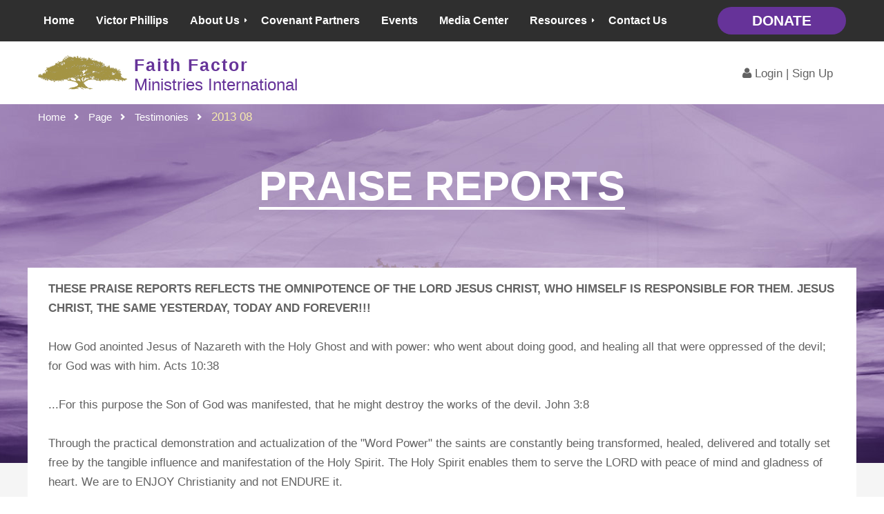

--- FILE ---
content_type: text/html; charset=UTF-8
request_url: https://faithfactor.ca/page/testimonies/2013-08
body_size: 27476
content:
<!DOCTYPE html>
<html>
  <head lang="en">
    <meta charset="UTF-8">
    <title>Praise Reports | Faith Factor Ministries International</title>
    <!--[if IE]><meta http-equiv="X-UA-Compatible" content="IE=9,chrome=1"><![endif]-->
    <meta http-equiv="Content-Type" content="text/html; charset=UTF-8">
    <meta name="viewport" content="width=device-width, initial-scale=1, user-scalable=0, shrink-to-fit=no">
    <meta name="format-detection" content="telephone=no">
<link rel="apple-touch-icon" sizes="57x57" href="/uploads/fav/apple-icon-57x57.png">
<link rel="apple-touch-icon" sizes="60x60" href="/uploads/fav/apple-icon-60x60.png">
<link rel="apple-touch-icon" sizes="72x72" href="/uploads/fav/apple-icon-72x72.png">
<link rel="apple-touch-icon" sizes="76x76" href="/uploads/fav/apple-icon-76x76.png">
<link rel="apple-touch-icon" sizes="114x114" href="/uploads/fav/apple-icon-114x114.png">
<link rel="apple-touch-icon" sizes="120x120" href="/uploads/fav/apple-icon-120x120.png">
<link rel="apple-touch-icon" sizes="144x144" href="/uploads/fav/apple-icon-144x144.png">
<link rel="apple-touch-icon" sizes="152x152" href="/uploads/fav/apple-icon-152x152.png">
<link rel="apple-touch-icon" sizes="180x180" href="/uploads/fav/apple-icon-180x180.png">
<link rel="icon" type="image/png" sizes="192x192"  href="/uploads/fav/android-icon-192x192.png">
<link rel="icon" type="image/png" sizes="32x32" href="/uploads/fav/favicon-32x32.png">
<link rel="icon" type="image/png" sizes="96x96" href="/uploads/fav/favicon-96x96.png">
<link rel="icon" type="image/png" sizes="16x16" href="/uploads/fav/favicon-16x16.png">
<link rel="manifest" href="/uploads/fav/manifest.json">
<meta name="msapplication-TileColor" content="#ffffff">
<meta name="msapplication-TileImage" content="/uploads/fav/ms-icon-144x144.png">
<meta name="theme-color" content="#ffffff">

    <!-- OG-Meta -->
    <meta property="og:url" content="https://faithfactor.ca/"/>
    <meta property="og:title" content="Praise Reports"/>
    <meta property="og:description" content="Praise Reports - Faith Factor Ministries International"/>
    <meta property="og:site_name" content="Faith Factor Ministries International"/>
    <!-- OG-Meta -->

    <!-- OG-Image -->
    <meta property="og:image" content="https://faithfactor.ca/uploads/logo.png"/>
    <!-- OG-Image -->

    <!-- Loading Source Sans Pro, Cambay, Teko font that is used in this theme-->
    <link href="http://fonts.googleapis.com/css?family=Cambay:400,700%7CTeko:500%7CSource+Sans+Pro:200,400,600,700,400italic,700italic&amp;subset=latin,latin-ext" rel="stylesheet" type="text/css">
    <!-- Boostrap and other lib styles-->
    <!-- build:cssvendor-->
    <link rel="stylesheet" href="https://faithfactor.ca/themes/default/assets/css/vendor.css">
    <!-- endbuild-->
    <link rel="stylesheet" type="text/css" href="https://faithfactor.ca/themes/default/assets/css/jquery.mCustomScrollbar.css" media="all" />
    <link rel="stylesheet" type="text/css" href="https://faithfactor.ca/themes/default/assets/css/mvp.css" />
    <!-- Font-awesome lib-->
    <!-- build:cssfontawesome-->
    <link rel="stylesheet" href="https://faithfactor.ca/themes/default/assets/css/font-awesome.css">
    <!-- endbuild-->
    <!-- Theme styles, please replace "default" with other color scheme from the list available in template/css-->
    <!-- build:csstheme-default-->
    <link rel="stylesheet" href="https://faithfactor.ca/themes/default/assets/css/theme-violet.css">
    <!-- endbuild-->
    <!-- Custom style file-->
    <link rel="stylesheet" href="https://faithfactor.ca/themes/default/assets/css/custom.css">
  <script>
   var site_url = "https://faithfactor.ca/";
   var fbappId = '441941789202696';
   var fbpagId = 'http://www.facebook.com/FaithfactorMinistries';
   var addrlat = '43.0697638';
   var addrlng = '-79.15897140000';
   var priaddr = 'Faith Factor Ministries International\n9527 McLeod Road, Niagara Falls, ON L2H 0Z4, Canada';
   var toknize = "bb2fde293d8955c481da8d1fd0d16285";
   var ytAPIk  = 'AIzaSyCC0XF_oHTHr1Wkxg6SbQSQkOnyUjpjzR4';
   var ytVdch  = 'UCjpRN0cFTrT02jh3slIyWHA';
  </script>
  <script type="text/javascript" src="https://faithfactor.ca/themes/default/assets/js/fbscript.js"></script>
  </head>
  <body class="scroll-animation">
    <!--
    SVG icons from sprite-inline.svg --><!-- inject:svg -->
    <svg width="0" height="0" style="position:absolute"><symbol viewBox="0 0 264 88" id="default-skin"><g fill="none" fill-rule="evenodd"><path d="M67.002 59.5v3.768c-6.307.84-9.184 5.75-10.002 9.732 2.22-2.83 5.564-5.098 10.002-5.098V71.5L73 65.585 67.002 59.5zM13 29v-5h2v3h3v2h-5zm0-14h5v2h-3v3h-2v-5zm18 0v5h-2v-3h-3v-2h5zm0 14h-5v-2h3v-3h2v5zm31-5v5h-2v-3h-3v-2h5zm0-4h-5v-2h3v-3h2v5zm8 0v-5h2v3h3v2h-5zm0 4h5v2h-3v3h-2v-5zM20.586 66l-5.656-5.656 1.414-1.414L22 64.586l5.656-5.656 1.414 1.414L23.414 66l5.656 5.656-1.414 1.414L22 67.414l-5.656 5.656-1.414-1.414L20.586 66zm91.2-.97L110 63.5l3-3.5h-10v-2h10l-3-3.5 1.785-1.468L117 59l-5.215 6.03zm40.43 0L154 63.5l-3-3.5h10v-2h-10l3-3.5-1.785-1.468L147 59l5.215 6.03zm8.74-36.487l-3.25-3.25-1.412 1.414 3.25 3.25z" fill="#fff"/><path d="M152.5 27a5.5 5.5 0 1 0 0-11 5.5 5.5 0 1 0 0 11z" stroke="#fff" stroke-width="1.5"/><path fill="#fff" d="M150 21h5v1h-5zM116.957 28.543l-1.414 1.414-3.25-3.25 1.414-1.414 3.25 3.25z"/><path d="M108.5 27a5.5 5.5 0 1 0 0-11 5.5 5.5 0 1 0 0 11z" stroke="#fff" stroke-width="1.5"/><path fill="#fff" d="M106 21h5v1h-5z"/><path fill="#fff" d="M109.043 19.008l-.085 5-1-.017.085-5z"/></g></symbol><symbol viewBox="0 0 30 30" id="icon-arrow-left"><path d="M23 14.6H9.2l4.9-4.6-.7-.7-6.1 5.8 6 5.9.7-.7-4.8-4.7H23z"/></symbol><symbol viewBox="0 0 30 30" id="icon-arrow-right"><path d="M7.3 14.6H21L16.2 10l.6-.7 6.2 5.8-6 5.9-.7-.7 4.7-4.7H7.3z"/></symbol><symbol preserveAspectRatio="xMidYMid" viewBox="0 0 30 27" id="icon-audio"><path d="M10 14.184c-.553 0-1 .454-1 1.01v10.12c0 .56.447 1.013 1 1.013.552 0 1-.453 1-1.012v-10.12c0-.557-.448-1.01-1-1.01zm16 .43v-3.71C26 5.002 20.96.017 15 .017c-6.066 0-11 4.8-11 10.705v3.892c-1.678 1.085-4 3.05-4 5.642 0 3.963 5.446 6.477 5.678 6.58.247.115.5.17.75.17.896 0 1.57-.726 1.57-1.69v-10.12c0-.966-.674-1.69-1.57-1.69a1.77 1.77 0 0 0-.43.06V10.72c0-4.786 4.038-8.682 9-8.682 4.88 0 9 4.06 9 8.864v2.66a1.76 1.76 0 0 0-.428-.06c-.896 0-1.57.726-1.57 1.69v10.12c0 .966.674 1.693 1.57 1.693.25 0 .503-.056.75-.17.233-.104 5.68-2.618 5.68-6.58 0-2.592-2.324-4.558-4-5.643zM6 24.746c-1.45-.77-4-2.53-4-4.49 0-1.687 1.9-3.23 3.324-4.114.144-.052.275-.123.38-.23.103-.06.202-.115.295-.165v9zm18-.002v-8.977c.14.073.29.16.448.25.064.045.125.09.198.118C26.1 17.02 28 18.562 28 20.255c0 1.952-2.55 3.715-4 4.49zm-4-10.56c-.553 0-1 .454-1 1.01v10.12c0 .56.447 1.013 1 1.013.552 0 1-.453 1-1.012v-10.12c0-.557-.448-1.01-1-1.01zm-.03-6.965a.99.99 0 0 0 .68-.272 1.02 1.02 0 0 0 .055-1.43C19.25 3.928 17.225 3.052 15 3.052c-2.253 0-4.22.823-5.686 2.377a1.022 1.022 0 0 0 .033 1.43.993.993 0 0 0 1.414-.032c1.08-1.146 2.547-1.752 4.24-1.752 1.684 0 3.15.63 4.237 1.817a.987.987 0 0 0 .734.326z" class="adcls-1"/></symbol><symbol preserveAspectRatio="xMidYMid" viewBox="0 0 49 49" id="icon-basket"><circle cx="24.5" cy="24.5" r="23.5"/><path d="M11 17h6l3 10.998h11l2-5H18"/><circle cx="22" cy="34" r="2"/><circle cx="29" cy="34" r="2"/></symbol><symbol preserveAspectRatio="xMidYMid" viewBox="0 0 49 49" id="icon-basket-added"><circle cx="24.5" cy="24.5" r="23.5"/><path d="M11 17h6l3 10.998h11l2-5H18m4-12l4 3 4-3"/><circle cx="22" cy="34" r="2"/><circle cx="29" cy="34" r="2"/></symbol><symbol viewBox="0 0 30 30" id="icon-calendar"><rect x="5" y="9" width="19" height="13" rx="3" ry="3"/><rect x="9" y="7" width="4" height="6" rx="1" ry="1"/><rect x="16" y="7" width="4" height="6" rx="1" ry="1"/></symbol><symbol viewBox="0 0 18 18" id="icon-captions-off"><path d="M1 2a1 1 0 0 0-1 1v12a1 1 0 0 0 1 1h16a1 1 0 0 0 1-1V3a1 1 0 0 0-1-1H1zm1 12V4h14v10H2z"/></symbol><symbol viewBox="0 0 18 18" id="icon-captions-on"><path d="M1 2a1 1 0 0 0-1 1v12a1 1 0 0 0 1 1h16a1 1 0 0 0 1-1V3a1 1 0 0 0-1-1H1zm1 12V4h14v10H2z"/><path d="M3 11h3v2H3zm9 0h3v2h-3zm-5 0h4v2H7z"/></symbol><symbol preserveAspectRatio="xMidYMid" viewBox="0 0 50 50" id="icon-close"><path d="M10 38l28-28 2 2-28 28-2-2z" class="ajcls-1"/><path d="M12 10l28 28-2 2-28-28 2-2z" class="ajcls-1"/></symbol><symbol viewBox="0 0 28 35" id="icon-doc"><path d="M7 25h14v-2H7v2zm0-5h14v-2H7v2zm0-5h14v-2H7v2zm21-5.8v-.9L19.9 0H2.5C1.1 0 0 1.2 0 2.6v29.8C0 33.8 1.1 35 2.5 35h22.9c1.4 0 2.5-1.2 2.5-2.6V9.2h.1zm-2 23.2c0 .3-.2.6-.5.6h-23c-.3 0-.5-.3-.5-.6V2.6c0-.3.2-.6.5-.6H19v7.2h7v23.2z"/></symbol><symbol viewBox="0 0 18 18" id="icon-enter-fullscreen"><path d="M10.3 9.7c.7.677 1.4 0 1.4 0L16 5.4V10h2V3c0-.6-.4-1-1-1h-7v2h4.6l-4.3 4.3s-.7.723 0 1.4z"/><path d="M7 2v2H2v10h14v-1h2v2c0 .6-.4 1-1 1H1c-.6 0-1-.4-1-1V3c0-.6.4-1 1-1h6z"/></symbol><symbol viewBox="0 0 40 40" id="icon-error"><path d="M27.3 22.9L25 25.1c.3-3.1-.6-6.2-2.6-8.7-2.4-3.1-6-5-9.8-5-.6 0-1 .4-1 1s.4 1 1 1c3.1 0 6.2 1.6 8.2 4.2 1.7 2.2 2.4 4.9 2.1 7.5l-2.3-2.3c-.4-.4-1-.4-1.4 0-.4.4-.4 1 0 1.4l4 3.9c.2.2.4.3.7.3s.5-.1.7-.3l4-3.9c.4-.4.4-1 0-1.4-.3-.3-.9-.3-1.3.1zM40 20C40 9 31 0 20 0 8.9 0 0 9 0 20s8.9 20 20 20c4 0 7.7-1.2 10.8-3.1 3.7 1 8.2 2.1 8.2 2.1s-1-4-2.1-8.3C38.8 27.6 40 24 40 20zm-8.7 14.9c-.2 0-.4-.1-.5-.1-.4 0-.8.1-1.1.3C26.8 37 23.4 38 20 38c-9.9 0-18-8.1-18-18S10.1 2 20 2s18 8.1 18 18c0 3.4-1 6.8-2.8 9.7-.3.5-.4 1.1-.2 1.6.5 1.8.9 3.5 1.3 5-1.6-.4-3.4-.9-5-1.4z"/></symbol><symbol viewBox="0 0 18 18" id="icon-exit-fullscreen"><path d="M7.7 8.3c-.7-.677-1.4 0-1.4 0L2 12.6V8H0v7c0 .6.4 1 1 1h7v-2H3.4l4.3-4.3s.7-.723 0-1.4z"/><path d="M11 16v-2h5V4H2v1H0V3c0-.6.4-1 1-1h16c.6 0 1 .4 1 1v12c0 .6-.4 1-1 1h-6z"/></symbol><symbol viewBox="0 0 18 18" id="icon-fast-forward"><path d="M17.57 8.246L7 2a1 1 0 0 0-1 1v1.954L1 2a1 1 0 0 0-1 1v12a1 1 0 0 0 1 1l5-2.955V15a1 1 0 0 0 1 1l10.57-6.246a.876.876 0 0 0 0-1.508zM6 10.722l-4 2.364V4.914l4 2.364v3.444zm2 2.364V4.914L14.915 9 8 13.086z"/></symbol><symbol preserveAspectRatio="xMidYMid" viewBox="0 0 20 32.03" id="icon-file"><path d="M5 8.917h3c.552 0 1-.442 1-.99a.995.995 0 0 0-1-.993H5c-.553 0-1 .444-1 .992 0 .55.447.99 1 .99zm0 3.97h10c.552 0 1-.444 1-.992a.996.996 0 0 0-1-.993H5c-.553 0-1 .445-1 .993s.447.992 1 .992zm0 3.967h10c.552 0 1-.443 1-.992a.995.995 0 0 0-1-.992H5c-.553 0-1 .444-1 .992 0 .55.447.992 1 .992zM18.29 4.87l-3.214-3.186C14.104.718 12.332-.01 10.958-.01h-7.96c-1.653 0-3 1.335-3 2.977v18.83c0 1.64 1.347 2.977 3 2.977h5v-1.986H3c-.55 0-1-.443-1-.99V2.968a.998.998 0 0 1 1-.994h7.96l.04.002v3.966c0 1.642 1.347 2.975 3 2.975h3.998c0 .015.003.03.003.044V21.8c0 .547-.45.99-1 .99h-5v1.986h5c1.653 0 3-1.336 3-2.976V8.96c0-1.365-.734-3.124-1.708-4.09zM14 6.935c-.553 0-1-.443-1-.992V2.606c.26.148.494.312.664.48l3.214 3.19c.17.168.335.4.485.658H14zM12.42 27.89l-1.42.998v-9.076a.994.994 0 0 0-1-.99c-.554 0-1 .443-1 .99v9.076l-1.423-.998a1.005 1.005 0 0 0-1.394.236.99.99 0 0 0 .238 1.385L10 32.026l3.577-2.514a.992.992 0 0 0 .24-1.384 1.006 1.006 0 0 0-1.396-.236z" class="apcls-1"/></symbol><symbol preserveAspectRatio="xMidYMid" viewBox="0 0 30 30" id="icon-grid"><path d="M19 23v-4h4v4h-4zm0-10h4v4h-4v-4zm0-6h4v4h-4V7zm-6 12h4v4h-4v-4zm0-6h4v4h-4v-4zm0-6h4v4h-4V7zM7 19h4v4H7v-4zm0-6h4v4H7v-4zm0-6h4v4H7V7z" class="aqcls-1"/></symbol><symbol viewBox="0 0 30 30" id="icon-heart"><path class="arst0" d="M14.9 23.4c-1.6 0-3.3-.6-4.5-1.9-.1-.1-.2-.2-.2-.3l-4.8-4.8c-2.5-2.5-2.5-6.6 0-9.1s6.6-2.5 9.1 0l.4.7.5-.5C17.9 5 22 5 24.5 7.5s2.5 6.6 0 9.1l-4.8 4.8c-.1.1-.1.2-.2.3a7.07 7.07 0 0 1-4.6 1.7zm-5-15.8c-1.2 0-2.3.4-3.1 1.2-1.7 1.7-1.7 4.5 0 6.2l4.8 4.8c.1.1.1.2.2.2 1.8 1.8 4.6 1.8 6.3.1.1-.1.1-.2.2-.2l4.9-4.9c1.7-1.7 1.7-4.5 0-6.2-1.7-1.7-4.5-1.7-6.2 0l-2 2-2-2c-.9-.8-2-1.2-3.1-1.2z"/></symbol><symbol preserveAspectRatio="xMidYMid" viewBox="0 0 50 50" id="icon-link"><defs><style>.ascls-1{fill:#000;filter:url(#ascolor-overlay-1);fill-rule:evenodd}</style><filter id="ascolor-overlay-1" filterUnits="userSpaceOnUse"><feFlood flood-color="#fff"/><feComposite operator="in" in2="SourceGraphic"/><feBlend in2="SourceGraphic" result="solidFill"/></filter></defs><path d="M32.887 27.196a1.878 1.878 0 0 0-1.382-.57c-.57 0-1.057.217-1.463.65.04.042.17.167.386.377s.363.356.437.437c.075.08.176.21.305.387.13.176.217.348.265.518.047.17.07.356.07.56 0 .54-.19 1.002-.568 1.38-.38.38-.84.57-1.383.57a2.09 2.09 0 0 1-.56-.07 1.62 1.62 0 0 1-.517-.265 4.715 4.715 0 0 1-.386-.306c-.08-.074-.226-.22-.436-.437l-.377-.386c-.447.42-.67.916-.67 1.485 0 .542.19 1.002.57 1.382l4.186 4.208c.366.366.826.55 1.382.55.542 0 1.003-.178 1.383-.53l2.988-2.968c.38-.378.57-.833.57-1.36a1.88 1.88 0 0 0-.57-1.383l-4.23-4.228zM44 0H6C2.7 0 0 2.7 0 6v38c0 3.3 2.7 6 6 6h38c3.3 0 6-2.7 6-6V6c0-3.3-2.7-6-6-6zm-4.14 36.932L36.87 39.9c-1.124 1.125-2.5 1.687-4.125 1.687-1.64 0-3.022-.576-4.147-1.728L24.41 35.65c-1.125-1.125-1.687-2.5-1.687-4.127 0-1.667.596-3.083 1.79-4.248l-1.79-1.79c-1.165 1.193-2.575 1.79-4.228 1.79-1.626 0-3.01-.57-4.147-1.708l-4.228-4.23c-1.14-1.137-1.708-2.52-1.708-4.146s.576-3 1.728-4.126l2.988-2.968c1.125-1.125 2.5-1.688 4.127-1.688 1.64 0 3.022.576 4.147 1.728l4.187 4.208c1.124 1.125 1.687 2.5 1.687 4.127 0 1.667-.597 3.083-1.79 4.248l1.79 1.79c1.165-1.194 2.574-1.79 4.228-1.79 1.626 0 3.008.57 4.146 1.708l4.23 4.23c1.138 1.138 1.707 2.52 1.708 4.146 0 1.626-.577 3-1.728 4.126zM18.637 12.885a1.878 1.878 0 0 0-1.382-.57c-.53 0-.99.183-1.383.55l-2.988 2.967c-.38.38-.57.834-.57 1.362 0 .542.19 1.003.57 1.383l4.23 4.228c.364.366.825.55 1.38.55a1.97 1.97 0 0 0 1.465-.63l-.388-.378a13.39 13.39 0 0 1-.437-.436 5.04 5.04 0 0 1-.304-.386 1.645 1.645 0 0 1-.264-.518 2.09 2.09 0 0 1-.07-.56c0-.54.19-1.002.568-1.382.38-.38.84-.57 1.383-.57.203 0 .39.025.56.072.168.048.34.136.517.265s.305.23.386.306c.082.074.227.22.437.437l.376.386c.447-.422.67-.916.67-1.485 0-.542-.19-1.003-.568-1.383l-4.188-4.207z" class="ascls-1"/></symbol><symbol preserveAspectRatio="xMidYMid" viewBox="0 0 30 30" id="icon-list"><path d="M12 23v-4h12v4H12zm0-10h12v4H12v-4zm0-6h12v4H12V7zM6 19h4v4H6v-4zm0-6h4v4H6v-4zm0-6h4v4H6V7z" class="atcls-1"/></symbol><symbol viewBox="0 0 15 20.8" id="icon-location"><path d="M7.5 4C5.6 4 4 5.6 4 7.5S5.6 11 7.5 11 11 9.4 11 7.5 9.4 4 7.5 4zm0 6C6.1 10 5 8.9 5 7.5S6.1 5 7.5 5 10 6.1 10 7.5 8.9 10 7.5 10zm0-10C3.4 0 0 3.4 0 7.5c0 3.3 2.1 6 5 7.1l2.5 6.3 2.5-6.3c2.9-1 5-3.8 5-7.1C15 3.4 11.6 0 7.5 0zm0 18.1l-1.3-3.3c.4.2.9.2 1.3.2s.9 0 1.3-.1l-1.3 3.2zm0-4.1C3.9 14 1 11.1 1 7.5S3.9 1 7.5 1 14 3.9 14 7.5 11.1 14 7.5 14z"/></symbol><symbol viewBox="0 0 198.4 37" id="icon-logo"><path d="M82.4 33.6c-.1 0-10.5-3-25.8-4.4-.8-7.3-7-13-14.5-13s-13.7 5.7-14.5 13c-15.4 1.4-25.9 4.4-26 4.4-.8.2-1.2 1.1-1 1.9.2.8 1.1 1.3 1.9 1 .2 0 17.1-4.9 39.6-4.9s39.4 4.9 39.5 4.9c.1 0 .3.1.4.1.6 0 1.2-.4 1.4-1.1.3-.9-.2-1.7-1-1.9zM42 28.5c-4 0-7.8.2-11.4.4.8-6 5.6-9.7 11.4-9.7 5.8 0 10.6 3.8 11.4 9.7-3.5-.2-7.3-.4-11.4-.4zm.1-17.4c.8 0 1.5-.7 1.5-1.5V1.5c0-.8-.7-1.5-1.5-1.5s-1.5.7-1.5 1.5v8.1c-.1.8.6 1.5 1.5 1.5zm-12.4 2.3c.3.5.8.8 1.3.8.3 0 .5-.1.8-.2.7-.4 1-1.3.6-2.1l-4-7c-.4-.7-1.3-1-2.1-.6-.7.4-1 1.3-.6 2.1l4 7zM14.9 19l7 4c.2.1.5.2.8.2.5 0 1-.3 1.3-.8.4-.7.2-1.7-.6-2.1l-7-4c-.7-.4-1.6-.2-2.1.6-.3.7-.1 1.6.6 2.1zm38.3-5.1c.2.1.5.2.8.2.5 0 1-.3 1.3-.8l4-7c.4-.7.2-1.7-.6-2.1-.7-.4-1.6-.2-2.1.6l-4 7c-.4.8-.1 1.7.6 2.1zm9.1 9.3c.3 0 .5-.1.8-.2l7-4c.7-.4 1-1.3.6-2.1-.4-.7-1.3-1-2.1-.6l-7 4c-.7.4-1 1.3-.6 2.1.2.5.7.8 1.3.8zm113.1-1c.4-.2.6-.6.6-1.3 0-.7-.2-1.4-.6-2.1s-.9-1.3-1.7-1.7-1.6-.7-2.7-.7c-.8 0-1.5.1-2.2.4s-1.2.6-1.7 1.1-.8 1.1-1 1.7-.4 1.4-.4 2.2c0 1.7.5 3 1.4 4s2.3 1.5 4 1.5c.7 0 1.4-.1 2-.3s1.1-.4 1.4-.7.7-.6.9-.9.3-.6.3-.8c0-.3-.1-.5-.3-.6s-.4-.2-.7-.2c-.3 0-.4.1-.6.2-.3.3-.6.6-.8.7s-.4.4-.7.5-.5.3-.8.4-.6.1-.9.1c-.5 0-.9-.1-1.3-.4s-.7-.6-.9-1-.4-1-.4-1.6h5.2c1-.2 1.6-.3 1.9-.5zm-6.8-1.2c.1-.9.4-1.6.8-2s1-.7 1.6-.7c.7 0 1.3.2 1.7.7s.7 1.1.7 2h-4.8zm-11.8-8.6c-.4 0-.7.1-1 .4s-.4.7-.4 1.2v11.6c0 .5.1.9.4 1.2s.6.4 1 .4.7-.1 1-.4.4-.7.4-1.2V14.1c0-.5-.1-.9-.4-1.2s-.6-.5-1-.5zm-4.2 9.8c.4-.2.6-.6.6-1.3 0-.7-.2-1.4-.6-2.1s-.9-1.3-1.7-1.7-1.6-.7-2.7-.7c-.8 0-1.5.1-2.2.4s-1.2.6-1.7 1.1-.8 1.1-1 1.7-.4 1.4-.4 2.2c0 1.7.5 3 1.4 4s2.3 1.5 4 1.5c.7 0 1.4-.1 2-.3s1.1-.4 1.4-.7.7-.6.9-.9.3-.6.3-.8c0-.3-.1-.5-.3-.6s-.4-.2-.7-.2c-.3 0-.4.1-.6.2-.3.3-.6.6-.8.7s-.4.4-.7.5-.5.3-.8.4-.6.1-.9.1c-.5 0-.9-.1-1.3-.4s-.7-.6-.9-1-.4-1-.4-1.6h5.2c1-.2 1.5-.3 1.9-.5zm-6.8-1.2c.1-.9.4-1.6.8-2s1-.7 1.6-.7c.7 0 1.3.2 1.7.7s.7 1.1.7 2h-4.8zm-23 1.2c.4-.2.6-.6.6-1.3 0-.7-.2-1.4-.6-2.1s-.9-1.3-1.7-1.7-1.6-.7-2.7-.7c-.8 0-1.5.1-2.2.4s-1.2.6-1.7 1.1-.8 1.1-1 1.7-.4 1.4-.4 2.2c0 1.7.5 3 1.4 4s2.3 1.5 4 1.5c.7 0 1.4-.1 2-.3s1.1-.4 1.4-.7.7-.6.9-.9.3-.6.3-.8c0-.3-.1-.5-.3-.6s-.4-.2-.7-.2c-.3 0-.4.1-.6.2-.3.3-.6.6-.8.7s-.4.4-.7.5-.5.3-.8.4-.6.1-.9.1c-.5 0-.9-.1-1.3-.4s-.7-.6-.9-1-.4-1-.4-1.6h5.2c.9-.2 1.5-.3 1.9-.5zm-6.9-1.2c.1-.9.4-1.6.8-2s1-.7 1.6-.7c.7 0 1.3.2 1.7.7s.7 1.1.7 2h-4.8zm69.9-4.6c-.4 0-.6.1-.8.3s-.4.6-.5 1.1l-2.3 6.3L180 18c-.2-.6-.4-1-.6-1.3s-.5-.4-.9-.4c-.2 0-.4.1-.6.2s-.3.3-.5.4-.2.4-.2.5c0 .1 0 .3.1.4s.1.3.2.5.1.3.2.5l2.5 6.3c.3.6.4 1 .5 1.2s.3.4.5.6.5.3.9.3c.3 0 .5-.1.7-.2s.4-.3.5-.5.3-.4.4-.7.2-.5.3-.7l2.6-6.3c.1-.2.1-.3.2-.5s.1-.3.1-.4.1-.3.1-.4c0-.3-.1-.6-.4-.8s-.5-.3-.8-.3zm-23.5 0c-.4 0-.7.1-1 .4s-.4.7-.4 1.2v7.6c0 .5.1.9.4 1.2s.6.4 1 .4.7-.1 1-.4.4-.7.4-1.2v-7.7c0-.5-.1-.8-.4-1.1s-.6-.4-1-.4zm-51.4 0c-.3 0-.6.1-.7.2s-.3.3-.4.5-.2.5-.3.9l-1.8 6-1.6-5.5-.4-1.2c-.1-.3-.2-.4-.5-.6s-.5-.3-.9-.3-.7.1-.9.3-.4.4-.5.6-.2.6-.4 1.2L101 24l-1.7-6c-.2-.6-.3-1-.5-1.3s-.5-.4-.9-.4c-.3 0-.6.1-.8.3s-.3.5-.3.8c0 .2.1.6.3 1.2l2.2 6.4c.1.2.1.4.2.7s.2.5.4.8.3.4.5.5.5.2.7.2c.6 0 1-.2 1.2-.6s.4-.9.6-1.6l1.5-5.2 1.5 5.2c.1.5.3.8.4 1.1s.3.5.5.7.5.3 1 .3c.4 0 .7-.1.9-.3s.4-.4.5-.6.3-.6.4-1.2l2.2-6.4c.2-.6.3-1 .3-1.2 0-.3-.1-.6-.4-.8s-.5-.2-.8-.2zm86.3 7.2c-.3 0-.4.1-.6.2-.3.3-.6.6-.8.7s-.4.4-.7.5-.5.3-.8.4-.6.1-.9.1c-.5 0-.9-.1-1.3-.4s-.7-.6-.9-1-.4-1-.4-1.6h5.2c.7 0 1.2-.1 1.6-.3s.6-.6.6-1.3c0-.7-.2-1.4-.6-2.1s-.9-1.3-1.7-1.7-1.6-.7-2.7-.7c-.8 0-1.5.1-2.2.4s-1.2.6-1.7 1.1-.8 1.1-1 1.7-.4 1.4-.4 2.2c0 1.7.5 3 1.4 4s2.3 1.5 4 1.5c.7 0 1.4-.1 2-.3s1.1-.4 1.4-.7.7-.6.9-.9.3-.6.3-.8c0-.3-.1-.5-.3-.6s-.1-.4-.4-.4zm-5.5-4.7c.4-.5 1-.7 1.6-.7.7 0 1.3.2 1.7.7s.7 1.1.7 2h-4.8c.1-.8.3-1.5.8-2zm-29.4-6.3c-.4 0-.7.1-.9.4s-.4.6-.4.9c0 .4.1.7.4 1s.6.3 1 .3.7-.1.9-.3.4-.6.4-1-.1-.7-.4-1-.7-.3-1-.3zm-23.1 4.5c-.7-.4-1.4-.6-2.3-.6-.8 0-1.4.1-1.9.4s-1 .7-1.5 1.2V14c0-.5-.1-.9-.3-1.1s-.5-.4-.9-.4-.7.1-.9.4-.3.7-.3 1.2v11.6c0 .5.1.9.3 1.1s.5.4.9.4.7-.1.9-.4.4-.6.4-1.1v-.3c.3.3.5.6.7.8s.4.3.6.5.6.3.9.4.7.1 1.2.1c.7 0 1.3-.1 1.8-.4s1-.7 1.4-1.1.7-1.1.9-1.8.3-1.4.3-2.2c0-1.1-.2-2-.6-2.8s-.9-1.4-1.6-1.8zm-1.3 7.2c-.5.6-1.1.9-1.7.9-.8 0-1.4-.3-1.9-.9s-.7-1.4-.7-2.4c0-.7.1-1.3.3-1.9s.5-.9.9-1.2.8-.4 1.4-.4c.5 0 .9.1 1.3.4s.7.7.9 1.2.3 1.1.3 1.8c0 1.1-.3 1.9-.8 2.5z"/></symbol><symbol viewBox="0 0 21 15" id="icon-mail"><path d="M21 2.5C21 1.1 19.9 0 18.5 0h-16C1.1 0 0 1.1 0 2.5v10C0 13.9 1.1 15 2.5 15h16c1.4 0 2.5-1.1 2.5-2.5v-10zm-6.2 4.7l5-5.5c.1.3.2.5.2.8v10c0 .2-.1.4-.1.6l-5.1-5.9zM18.5 1c.2 0 .4 0 .6.1l-6.9 7.2c-.6.6-1.7.6-2.4.1L7.7 6.7 1.9 1.1c.2-.1.4-.1.6-.1h16zM1.2 13.1c-.1-.2-.2-.4-.2-.6v-10c0-.3.1-.5.2-.7l5.7 5.6-5.7 5.7zm1.3.9c-.2 0-.4-.1-.6-.2L7.7 8l1.4 1.1c.5.4 1.1.6 1.8.6s1.4-.2 1.9-.7L14 8l5.1 5.8c-.1.1-.4.2-.6.2h-16z"/></symbol><symbol viewBox="0 0 30 30" id="icon-man"><path d="M6 24v-2a9.53 9.53 0 0 0 0-1 4.5 4.5 0 0 1 1-3 4.026 4.026 0 0 1 2.16-.846c.468-.12.92-.235 1.28-.37a1.774 1.774 0 0 0 .552-.288c.166-.382.03-.65-.493-1.412a8.462 8.462 0 0 1-.784-1.316 6.524 6.524 0 0 1-.305-4.772 4.3 4.3 0 0 1 1.947-2.382 6.385 6.385 0 0 1 3.24-.8 6.387 6.387 0 0 1 3.24.8 4.3 4.3 0 0 1 1.947 2.382 6.528 6.528 0 0 1-.306 4.772 8.355 8.355 0 0 1-.778 1.308c-.53.77-.665 1.04-.554 1.34a1.32 1.32 0 0 0 .605.37 12.735 12.735 0 0 0 1.26.363A3.448 3.448 0 0 1 22 18a4.08 4.08 0 0 1 1 3c-.006.468 0 .653 0 1v2H6zm8.6-16.13c-.957 0-2.637.227-3.137 1.743a4.523 4.523 0 0 0 .232 3.346 6.7 6.7 0 0 0 .6 1c.588.856 1.474 2 .717 3.3A3.952 3.952 0 0 1 10 19c-1.038.17-1.99.388-2 1a1.97 1.97 0 0 1 0 1v1h13v-1c-.022-.406.01-.71 0-1-.026-.6-1.126-.595-2-1-1.063-.493-2.3-.568-2.82-1.748-.6-1.37.127-2.437.715-3.294a6.637 6.637 0 0 0 .6-1 4.52 4.52 0 0 0 .232-3.346C17.233 8.1 15.553 7.87 14.6 7.87z"/></symbol><symbol preserveAspectRatio="xMidYMid" viewBox="0 0 50 50" id="icon-menu"><path class="aycls-1" d="M5 32h40v3H5zm0-9h40v3H5zm0-9h40v3H5z"/></symbol><symbol viewBox="0 0 30 30" id="icon-money"><path d="M18.8 6a9.147 9.147 0 0 0-8.654 6.106c-4.117-.213-8.725.67-8.725 2.657a1.6 1.6 0 0 0 .737 1.246 1.86 1.86 0 0 0-1.175 1.52 1.883 1.883 0 0 0 1.172 1.53 1.572 1.572 0 0 0-.733 1.235c0 1.795 3.787 2.734 7.526 2.734a18.377 18.377 0 0 0 4.74-.57A9.2 9.2 0 0 0 18.8 24a9.085 9.085 0 0 0 9.15-9 9.085 9.085 0 0 0-9.15-9zm-9.852 7.03c.32 0 .627.008.928.02a8.455 8.455 0 0 0-.088 3.427c-.273.01-.55.02-.84.02-3.913 0-6.51-1.044-6.51-1.734s2.598-1.734 6.51-1.734zM2 17.53a1.67 1.67 0 0 1 1.23-.93 16.23 16.23 0 0 0 5.718.9c.357 0 .71-.012 1.063-.032a8.848 8.848 0 0 0 .68 1.68 20.082 20.082 0 0 1-2.182.117C4.6 19.263 2 18.22 2 17.53zm6.948 4.5c-3.913 0-6.51-1.045-6.51-1.735a1.226 1.226 0 0 1 .83-.753 17.4 17.4 0 0 0 5.24.72 21.117 21.117 0 0 0 2.75-.18 9.1 9.1 0 0 0 1.416 1.582 18.093 18.093 0 0 1-3.726.365zM18.8 22a7 7 0 1 1 7.116-7 7.067 7.067 0 0 1-7.116 7z"/></symbol><symbol viewBox="0 0 18 18" id="icon-muted"><path d="M9.214 2a.62.62 0 0 0-.334.1L4.832 4.91A.494.494 0 0 1 4.55 5H.995A.998.998 0 0 0 0 6v6c0 .552.446 1 .996 1H4.55c.1 0 .2.03.282.09L8.88 15.9a.62.62 0 0 0 .334.1c.392 0 .747-.4.747-.95V2.95c0-.55-.354-.95-.746-.95zM7.97 12.834L5.58 11.177A.996.996 0 0 0 5.016 11H2.49a.5.5 0 0 1-.497-.5v-3A.5.5 0 0 1 2.49 7h2.526a.99.99 0 0 0 .566-.18L7.97 5.165v7.67zM14.933 8.8c-.086-1.75-1.514-2.992-2.507-3.65-.47-.312-1.094-.122-1.325.408l-.038.086a.973.973 0 0 0 .336 1.194c.706.473 1.586 1.247 1.624 2.065.032.676-.553 1.468-1.663 2.27a.987.987 0 0 0-.284 1.275l.042.075c.266.475.866.624 1.3.312 1.74-1.25 2.586-2.606 2.516-4.037z"/><path d="M13.957 9.2c.086 1.747 1.514 2.99 2.507 3.648.47.312 1.094.122 1.325-.408l.037-.086a.973.973 0 0 0-.336-1.194c-.705-.473-1.585-1.247-1.623-2.065-.032-.676.553-1.468 1.663-2.27a.987.987 0 0 0 .285-1.275l-.042-.075c-.266-.475-.866-.624-1.3-.312-1.74 1.25-2.586 2.606-2.516 4.037z"/></symbol><symbol viewBox="0 0 313 147" id="icon-no-content"><image width="313" height="147" xlink:href="[data-uri]"/></symbol><symbol viewBox="0 0 18 18" id="icon-pause"><path d="M2 4v10c0 2 2 2 2 2h2s2 0 2-2V4c0-2-2-2-2-2H4S2 2 2 4zm2 0h2v10H4V4zm6 0v10c0 2 2 2 2 2h2s2 0 2-2V4c0-2-2-2-2-2h-2s-2 0-2 2zm2 0h2v10h-2V4z"/></symbol><symbol viewBox="0 0 18.6 18.6" id="icon-phone"><path d="M15.1 18.6c-.3 0-.5 0-.8-.2L10.9 17c-.6-.2-1.5-.7-2-1.1L6.1 14c-.5-.4-1.3-1.1-1.6-1.6L2.7 9.7c-.3-.5-.8-1.4-1.1-2L.2 4.3C-.2 3.6 0 2.6.6 2L2.1.5c.6-.6 1.7-.6 2.3 0l3 3c.6.6.6 1.6 0 2.3l-.7.7c-.2.2-.3.7-.1 1l1.2 1.9c.2.6.8 1.2 1.2 1.4l2 1.2c.3.2.8.1 1-.1l.8-.8c.6-.6 1.6-.6 2.3 0l3 3c.3.3.5.7.5 1.1 0 .4-.2.8-.5 1.1L16.6 18c-.4.4-.9.6-1.5.6zM1.3 2.7c-.2.3-.3.9-.2 1.2l1.5 3.4c.2.5.7 1.3 1 1.8l1.8 2.8c.3.4.9 1.1 1.4 1.3l2.8 1.9c.5.3 1.3.8 1.8 1l3.4 1.4c.3.1.9 0 1.2-.2l1.5-1.5c.1-.1.2-.2.2-.4 0-.1-.1-.3-.2-.4l-3-3c-.2-.2-.6-.2-.8 0l-.8.8c-.6.6-1.6.7-2.3.3l-2-1.2c-.6-.4-1.3-1.1-1.7-1.7L5.6 8.1c-.4-.7-.3-1.7.3-2.3l.8-.8c.2-.2.2-.6 0-.8l-3-3c-.3-.2-.6-.2-.8 0L1.3 2.7z"/></symbol><symbol viewBox="0 0 18 18" id="icon-play"><path d="M5 4.914L11.915 9 5 13.086V4.914zM4 2a1 1 0 0 0-1 1v12a1 1 0 0 0 1 1l10.57-6.246a.876.876 0 0 0 0-1.508L4 2z"/></symbol><symbol viewBox="0 0 16 16" id="icon-restart"><path d="M7.7 1.2l.7 6.4 2.1-2.1c1.9 1.9 1.9 5.1 0 7-.9 1-2.2 1.5-3.5 1.5-1.3 0-2.6-.5-3.5-1.5-1.9-1.9-1.9-5.1 0-7 .6-.6 1.4-1.1 2.3-1.3l-.6-1.9C4 2.6 2.9 3.2 2 4.1-.7 6.8-.7 11.2 2 14c1.3 1.3 3.1 2 4.9 2 1.9 0 3.6-.7 4.9-2 2.7-2.7 2.7-7.1 0-9.9L14 1.9l-6.3-.7z"/></symbol><symbol viewBox="0 0 18 21" id="icon-rewind"><path d="M.43 10.754L11 17a1 1 0 0 0 1-1v-1.954L17 17a1 1 0 0 0 1-1V4a1 1 0 0 0-1-1l-5 2.955V4a1 1 0 0 0-1-1L.43 9.246a.876.876 0 0 0 0 1.508zM12 8.278l4-2.364v8.172l-4-2.364V8.278zm-2-2.364v8.172L3.085 10 10 5.914z"/></symbol><symbol viewBox="0 0 22 23" id="icon-share"><path d="M17.5 14c-1.6 0-3 .8-3.8 2.1l-5.2-2.6c.3-.6.5-1.3.5-2s-.2-1.4-.5-2l5.2-2.6c.8 1.3 2.2 2.1 3.8 2.1C20 9 22 7 22 4.5S20 0 17.5 0 13 2 13 4.5c0 .5.1 1.1.3 1.5L8 8.7C7.2 7.7 5.9 7 4.5 7 2 7 0 9 0 11.5S2 16 4.5 16c1.4 0 2.7-.7 3.5-1.7l5.3 2.6c-.2.5-.3 1-.3 1.5 0 2.5 2 4.5 4.5 4.5s4.5-2 4.5-4.5-2-4.4-4.5-4.4zm0-13C19.4 1 21 2.6 21 4.5S19.4 8 17.5 8 14 6.4 14 4.5 15.6 1 17.5 1zm-13 14C2.6 15 1 13.4 1 11.5S2.6 8 4.5 8 8 9.6 8 11.5 6.4 15 4.5 15zm13 7c-1.9 0-3.5-1.6-3.5-3.5s1.6-3.5 3.5-3.5 3.5 1.6 3.5 3.5-1.6 3.5-3.5 3.5z"/></symbol><symbol preserveAspectRatio="xMidYMid" viewBox="0 0 22 28" id="icon-speaker"><path d="M20.664.01c-.26 0-.656.08-1.077.46L11.08 7.13c-.23.206-.774.416-1.08.416H2c-1.103 0-2 .905-2 2.015v8.062a2.01 2.01 0 0 0 2 2.014h4v-2.014H2v-8.06h8c.8 0 1.815-.39 2.41-.93L20 2.8v20.793l-7.595-5.12c-.61-.492-1.624-.85-2.406-.85v2.013c.32 0 .904.21 1.156.41l8.437 5.8c.41.333.79.4 1.037.4.68 0 1.37-.536 1.37-1.564V1.556C22 .54 21.327.01 20.663.01zM10.42 23.81L9 24.826v-9.22C9 15.05 8.55 14.6 8 14.6c-.553 0-1 .45-1 1.006v9.22L5.576 23.81a.996.996 0 0 0-1.394.24 1.016 1.016 0 0 0 .238 1.407L8 28.01l3.577-2.553c.45-.323.557-.95.24-1.407a.997.997 0 0 0-1.396-.24z" class="bicls-1"/></symbol><symbol viewBox="0 0 16 19.5" id="icon-time"><path d="M8.5 10.1V6h-1v4.1c-.4.2-.8.5-.9.9H3.5v1h3.1c.2.6.8 1 1.4 1 .8 0 1.5-.7 1.5-1.5 0-.7-.4-1.2-1-1.4zm0-6.6V2h1V0h-3v2h1v1.5c-4.2.3-7.5 3.8-7.5 8 0 4.4 3.6 8 8 8s8-3.6 8-8c0-4.2-3.3-7.7-7.5-8zm-.5 15c-3.9 0-7-3.1-7-7s3.1-7 7-7 7 3.1 7 7-3.1 7-7 7z"/></symbol><symbol viewBox="-8.5 375.6 19 18.9" id="icon-user"><path d="M10.5 394.4h-19v-1.3s0-.8.2-1.7c.2-1.4.6-2.3 1.2-2.9.7-.7 1.7-.9 2.7-1.2.4-.1.9-.2 1.2-.4.3-.1.4-.2.5-.3.1-.2 0-.4-.5-1.2-.3-.4-.6-.9-.8-1.4-.7-1.7-.8-3.5-.3-5.1.3-1.1 1-2 2-2.6.9-.6 2.1-.9 3.3-.9s2.4.3 3.3.9c1 .6 1.7 1.5 2 2.6.5 1.7.4 3.4-.3 5.1-.2.5-.5 1-.8 1.4-.5.8-.6 1-.5 1.2 0 0 .2.1.5.3.4.1.8.3 1.2.4 1 .3 2 .5 2.7 1.2.6.6.9 1.5 1.2 2.9.1.9.2 1.6.2 1.7v1.3zm-16.3-2.5H7.8c-.2-1.2-.4-1.5-.4-1.5-.2-.2-1-.4-1.5-.5-1.3-.4-2.9-.8-3.4-2.1-.6-1.5.2-2.7.7-3.6.2-.3.4-.7.6-1 .5-1.1.6-2.3.2-3.3-.5-1.4-2-1.7-2.9-1.7s-2.5.2-2.9 1.7c-.3 1.1-.3 2.2.2 3.3.1.3.4.7.6 1 .6.9 1.4 2.1.7 3.6-.6 1.3-2.1 1.7-3.4 2.1-.5.1-1.4.4-1.5.5-.1 0-.4.3-.6 1.5z"/></symbol><symbol viewBox="0 0 40 40" id="icon-valid"><path d="M24.7 10.3c-.4-.4-1-.4-1.4 0l-4 4c-.4.4-.4 1 0 1.4.4.4 1 .4 1.4 0l2.3-2.3c.3 2.8-.5 5.7-2.3 8-2 2.6-5 4.1-8 4.1-.6 0-1 .4-1 1s.4 1 1 1c3.6 0 7.2-1.8 9.6-4.9 2.1-2.7 3-5.9 2.7-9.2l2.3 2.3c.2.2.5.3.7.3.3 0 .5-.1.7-.3.4-.4.4-1 0-1.4l-4-4zM40 20C40 9 31 0 20 0S0 9 0 20s8.9 20 20 20c4 0 7.7-1.2 10.8-3.1 3.7 1 8.2 2.1 8.2 2.1s-1-4-2.1-8.3C38.8 27.6 40 24 40 20zm-8.7 14.9c-.2 0-.4-.1-.5-.1-.4 0-.8.1-1.1.3C26.8 37 23.4 38 20 38c-9.9 0-18-8.1-18-18S10.1 2 20 2s18 8.1 18 18c0 3.4-1 6.8-2.8 9.7-.3.5-.4 1.1-.2 1.6.5 1.8.9 3.5 1.3 5-1.6-.4-3.4-.9-5-1.4z"/></symbol><symbol preserveAspectRatio="xMidYMid" viewBox="0 0 28 28.03" id="icon-video"><path d="M26.34 13.885c-.477 0-.964.204-1.452.613l-3.89 3.307v-.46c0-1.626-1.135-3.37-2.828-3.37H6c-2.506 0-4 1.492-4 3.99v6.018c0 2.552 1.42 3.96 4 3.96h12.17c1.772 0 2.83-.935 2.83-2.5v-1.332l3.94 3.304c.482.408.966.614 1.436.614.75 0 1.623-.544 1.623-2.08V15.97c0-1.44-.834-2.085-1.66-2.085zM26 25.695l-3.8-3.184c-.475-.4-.986-.613-1.478-.613-.83 0-1.723.65-1.723 2.08v1.467c0 .29 0 .503-.83.503H6c-1.477 0-2-.514-2-1.964v-6.017c0-1.417.578-1.995 2-1.995h12.17c.403 0 .83.708.83 1.376v.53c0 1.433.916 2.085 1.77 2.085.5 0 1.015-.208 1.497-.61L26 16.173v9.522zM9 7.49c0-2.474-2.02-4.488-4.5-4.488C2.017 3.002 0 5.016 0 7.49a4.5 4.5 0 0 0 9 0zm-7 0a2.5 2.5 0 0 1 5 0 2.5 2.5 0 0 1-5 0zm15 4.49c3.308 0 6-2.685 6-5.987 0-3.3-2.692-5.985-6-5.985-3.31 0-6 2.685-6 5.985 0 3.302 2.69 5.987 6 5.987zm0-9.976a4 4 0 0 1 4 3.99 4 4 0 0 1-8 0 4 4 0 0 1 4-3.99zM8 17.966c-1.105 0-2 .893-2 1.995a2 2 0 0 0 4 0 1.997 1.997 0 0 0-2-1.994z" class="bmcls-1"/></symbol><symbol viewBox="0 0 18 18" id="icon-volume"><path d="M10.214 2a.62.62 0 0 0-.334.1L5.832 4.91A.494.494 0 0 1 5.55 5H1.995A.998.998 0 0 0 1 6v6c0 .552.446 1 .996 1H5.55c.1 0 .2.03.282.09L9.88 15.9a.62.62 0 0 0 .334.1c.392 0 .747-.4.747-.95V2.95c0-.55-.354-.95-.746-.95zM8.97 12.834L6.58 11.177A.996.996 0 0 0 6.016 11H3.49a.5.5 0 0 1-.497-.5v-3A.5.5 0 0 1 3.49 7h2.526a.99.99 0 0 0 .566-.18L8.97 5.165v7.67zM16.933 8.8c-.086-1.75-1.514-2.992-2.507-3.65-.47-.312-1.094-.122-1.325.408l-.038.086a.973.973 0 0 0 .336 1.194c.706.473 1.586 1.247 1.624 2.065.032.676-.553 1.468-1.663 2.27a.987.987 0 0 0-.284 1.275l.042.075c.266.475.866.624 1.3.312 1.74-1.25 2.586-2.606 2.516-4.037z"/></symbol></svg>
    <!-- endinject -->

    <div class="box">
      <!-- BEGIN topbar-->
      <div class="topbar js-topbar">
        <div class="container">
          <div class="topbar__row">
            <button class="header__menu header__menu--mob js-menu-btn">
              <svg class="header__menu-svg">
                <use xlink:href="#icon-menu"></use>
              </svg>
            </button>
            <!-- BEGIN nav block-->
            <nav class="nav js-nav nav--v1">
<ul class="nav__list">
<li class="nav__item nav__item--lvl-1 js-nav-item"><a class="nav__link" href="https://faithfactor.ca/">Home</a></li>
<li class="nav__item nav__item--lvl-1 js-nav-item"><a href="https://faithfactor.ca/page/victor-phillips" class="nav__link">Victor Phillips</a></li>
<li class="nav__item nav__item--lvl-1 js-nav-item has-children"><a href="javascript:;" class="nav__link">About Us</a><div class="nav__sub"><ul class="nav__list">
<li class="nav__item nav__item--lvl-sub"><a href="https://faithfactor.ca/page/faith-factor" class="nav__link">Faith Factor</a>
</li>
<li class="nav__item nav__item--lvl-sub"><a href="https://faithfactor.ca/page/our-pastor" class="nav__link">Our Pastor</a>
</li>
<li class="nav__item nav__item--lvl-sub"><a href="https://faithfactor.ca/page/what-we-believe" class="nav__link">What We Believe</a>
</li>
<li class="nav__item nav__item--lvl-sub"><a href="https://faithfactor.ca/page/faith-statement" class="nav__link">Faith Statement</a>
</li>
</ul>
</div><li class="nav__item nav__item--lvl-1 js-nav-item"><a href="https://faithfactor.ca/page/covenant-partners" class="nav__link">Covenant Partners</a></li>
<li class="nav__item nav__item--lvl-1 js-nav-item"><a href="https://faithfactor.ca/page/events" class="nav__link">Events</a></li>
<li class="nav__item nav__item--lvl-1 js-nav-item"><a href="https://faithfactor.ca/page/media-center" class="nav__link">Media Center</a></li>
<li class="nav__item nav__item--lvl-1 js-nav-item has-children"><a href="javascript:;" class="nav__link active">Resources</a><div class="nav__sub"><ul class="nav__list">
<li class="nav__item nav__item--lvl-sub"><a href="https://faithfactor.ca/page/the-scripture" class="nav__link">The Scripture</a>
</li>
<li class="nav__item nav__item--lvl-sub"><a href="https://faithfactor.ca/page/prayer-request" class="nav__link">Prayer Request</a>
</li>
<li class="nav__item nav__item--lvl-sub"><a href="https://faithfactor.ca/page/photo-gallery" class="nav__link">Photo Gallery</a>
</li>
<li class="nav__item nav__item--lvl-sub"><a href="https://faithfactor.ca/page/prophetic-insight" class="nav__link">Prophetic Insight</a>
</li>
<li class="nav__item nav__item--lvl-sub"><a href="https://faithfactor.ca/page/family-life" class="nav__link">Family Life</a>
</li>
<li class="nav__item nav__item--lvl-sub"><a href="https://faithfactor.ca/page/new-comer" class="nav__link">New Comer</a>
</li>
<li class="nav__item nav__item--lvl-sub"><a href="https://faithfactor.ca/page/service-schedule" class="nav__link">Service Schedule</a>
</li>
<li class="nav__item nav__item--lvl-sub"><a href="https://faithfactor.ca/page/testimonies" class="nav__link active">Testimonies</a>
</li>
<li class="nav__item nav__item--lvl-sub"><a href="https://faithfactor.ca/page/facility-information" class="nav__link">Facility Information</a>
</li>
</ul>
</div><li class="nav__item nav__item--lvl-1 js-nav-item"><a href="https://faithfactor.ca/page/contact-us" class="nav__link">Contact Us</a></li>
</ul>
</nav>
<a href="https://faithfactor.ca/page/donate" class="btn--flat-rounded header__donate header__donate--v1">Donate</a>            <!-- END nav block-->
          </div>
        </div>
      </div>   
      <!-- END topbar-->
      <!-- BEGIN HEADER-->
      <header class="header">
        <div class="container">
          <div class="header__row"><a href="http://faithfactor.ca/" class="headerlogo">
              <div class="header__logo">
                <img src="https://faithfactor.ca/uploads/logo.png" alt="Faith Factor Ministries International"/> <div class="site_name"><strong>Faith Factor</strong><span>Ministries <font class="hidden-sm-down">International</font><font class="hidden-sm-up">Int'l</font></span></div>
              <div class="clear"></div>
              </div></a>
            <!-- BEGIN toolbar-->
            <div class="toolbar toolbar--v1">
              <div class="dropdown toolbar__auth-item js-auth-item">
                <button data-toggle="dropdown" type="button" class="dropdown-toggle toolbar__auth-btn toolbar__auth-btn--login">
                <i class="fa fa-user"></i><span class="hidden-sm-down"> Login | Sign Up</span>
                </button>
                <div class="dropdown-menu">
                  <div class="toolbar__auth-form js-auth-login-form">
                    <!-- BEGIN AUTH LOGIN-->
                    <form action="#" class="form form--auth form--login js-parsley">
                      <h5 class="form__title">Login in your account</h5>
                      <div class="row">
                        <div class="form-group">
                          <label for="login-username-dropdown" class="control-label">Username</label>
                          <input type="text" name="username" id="login-username-dropdown" required="required" data-parsley-trigger="keyup" data-parsley-minlength="6" data-parsley-validation-threshold="5" data-parsley-minlength-message="Login should be at least 6 chars" class="form-control"/>
                        </div>
                      </div>
                      <div class="row">
                        <div class="form-group">
                          <label for="login-password-dropdown" class="control-label">Password</label>
                          <input type="password" name="password" id="login-password-dropdown" required="required" class="form-control"/>
                        </div>
                      </div>
                      <div class="row">
                        <button type="button" class="form__forgot js-auth-restore">Forgot password ?</button>
                        <button type="submit" class="btn--flat form__submit">Sign in</button>
                      </div>
                      <div class="row"><span class="form__remember">
                          <input type="checkbox" id="remember-in-dropdown" class="in-checkbox"/>
                          <label for="remember-in-dropdown" class="in-label">Remember me</label></span><span class="form__links">Not a user yet?
                          <button type="button" class="js-auth-register">Get an account</button></span></div>
                    </form>
                    <!-- end of block .form-login-->
                    <!-- END FORM LOGIN-->
                  </div>
                  <div class="toolbar__auth-form js-auth-restore-form">
                    <!-- BEGIN AUTH RESTORE-->
                    <form action="#" class="form form--auth form--restore js-parsley">
                      <h5 class="form__title">Reset password</h5>
                      <div class="row">
                        <div class="form-group">
                          <label for="restore-email-dropdown" class="control-label">Enter your User Name or Email</label>
                          <input type="email" name="email" id="restore-email-dropdown" required="required" class="form-control"/>
                        </div>
                      </div>
                      <div class="row">
                        <button type="submit" class="btn--flat form__submit">Reset password</button>
                      </div>
                      <div class="row"><span class="form__links">Back to
                          <button type="button" class="js-auth-login">Log In</button>or
                          <button type="button" class="js-auth-register">Registration</button></span>
                        <!-- end of block .form__links-->
                      </div>
                    </form>
                    <!-- end of block .form-restore-->
                    <!-- END FORM RESTORE-->
                  </div>
                  <div class="toolbar__auth-form js-auth-register-form">
                    <!-- BEGIN AUTH REGISTER-->
                    <form action="#" class="form form--auth form--register js-parsley">
                      <h5 class="form__title">Sign up a new account</h5>
                      <div class="row">
                        <div class="form-group">
                          <label for="register-name-dropdown" class="control-label">First name</label>
                          <input type="text" name="username" id="register-name-dropdown" required="required" class="form-control"/>
                        </div>
                        <div class="form-group">
                          <label for="register-lastname-dropdown" class="control-label">Last name</label>
                          <input type="text" name="name" id="register-lastname-dropdown" required="required" class="form-control"/>
                        </div>
                      </div>
                      <div class="row">
                        <div class="form-group">
                          <label for="register-email-dropdown" class="control-label">E-mail</label>
                          <input type="email" name="email" id="register-email-dropdown" required="required" class="form-control"/>
                        </div>
                        <div class="form-group">
                          <label for="register-password-dropdown" class="control-label">Password</label>
                          <input type="password" name="password" id="register-password-dropdown" required="required" class="form-control"/>
                        </div>
                      </div>
                      <div class="row"><span class="form__links">Back to
                          <button type="button" class="js-auth-login">Log In</button></span>
                        <button type="submit" class="btn--flat form__submit">Sign up</button>
                      </div>
                    </form>
                    <!-- end of block .form-register-->
                    <!-- END FORM REGISTER-->
                  </div>
                </div>
              </div>

            </div>
            <!-- END toolbar-->
          </div>
        </div>
      </header>
      <!-- END HEADER-->
      <!-- BEGIN BEFORE MAIN SECTION-->
      <!-- END BEFORE MAIN SECTION-->      <!-- BEGIN MAIN SECTION-->
      <main class="main main--subpage main--about">
        <!-- BEGIN BREADCRUMBS-->
        <nav class="breadcrumbs">
          <div class="container">
            <ul><li class="breadcrumbs__item"><a href="https://faithfactor.ca" class="breadcrumbs__link">Home</a><li class="breadcrumbs__item"><a href="https://faithfactor.ca/page" class="breadcrumbs__link">Page</a></li><li class="breadcrumbs__item"><a href="https://faithfactor.ca/page/testimonies" class="breadcrumbs__link">Testimonies</a></li><li class="breadcrumbs__item active"><font color="#f7ebad">2013 08</font></li></ul>          </div>
        </nav>
        <!-- END BREADCRUMBS-->
        <!-- BEGIN MAIN HEAD-->
        <header class="main__head">
          <h1 class="main__title">Praise Reports</h1>
        </header>
        <!-- END MAIN HEAD-->
        <div class="container">
          <div class="main__wrap">

<!-- BEGIN MAIN CONTENT-->
            <div class="main__contentx"><!-- controls splitting -->
              <!-- BEGIN WIDGET-->
              <div class="widget js-widget widget--card widget--details">
                <!-- BEGIN WIDGET CONTENT-->
                <div class="widget__content">
                  <section class="member member--list">

<div style="min-height:200px;height:100%">
<p><strong>THESE PRAISE REPORTS REFLECTS THE OMNIPOTENCE OF THE LORD JESUS CHRIST, WHO HIMSELF IS RESPONSIBLE FOR THEM. JESUS CHRIST, THE SAME YESTERDAY, TODAY AND FOREVER!!!</strong></p><p>How God anointed Jesus of Nazareth with the Holy Ghost and with power: who went about doing good, and healing all that were oppressed of the devil; for God was with him. Acts 10:38</p><p>...For this purpose the Son of God was manifested, that he might destroy the works of the devil. John 3:8</p>	<p>Through the practical demonstration and actualization of the "Word Power" the saints are constantly being transformed, healed, delivered and totally set free by the tangible influence and manifestation of the Holy Spirit. The Holy Spirit enables them to serve the LORD with peace of mind and gladness of heart. We are to ENJOY Christianity and not ENDURE it.</p><p>The Word of God is life, in fact is our lifeline. Through faith, we practicalize what we actualize and then receive the results of a Divine orientation.</p>
</div>
                  </section>
                </div>
                <!-- END WIDGET CONTENT-->
              </div>
              <!-- END WIDGET-->
            </div>
            <!-- END MAIN CONTENT--><div class="row">
            <div class="col-sm-9"><!-- BEGIN MAIN CONTENT-->
             <!-- BEGIN WIDGET-->
              <div class="widget js-widget widget--listing">
                <!-- BEGIN WIDGET CONTENT-->
                <div class="widget__content">
                  <div class="postx post--list">
                    <div class="listing listing--list"><div class="listing__item">
                          <div class="post__info">
                            <time datetime="2013-08-26" class="post__time">Monday, August 26, 2013 / <i>by</i> <a class="post__author">Pastor Daniel and Daniella</a></time>
                            <div class="post__intro">
                             <p>Pastor Daniel testified that we are in the month of August which is the month Apostle Victor declared as the season of glory and manifestation. He said he jumped onto that notion of manifestation and glory and felt he and his wife should fast for three days and seek the face of God together for their family.They asked specifically to be revealed to them what was holding back a healing from their youngest child Debra. On the Friday night they gave their daughter her usual medication which was the last of that prescription and Daniel felt they should not renew the prescription as they had obeyed and trusted the doctor's instructions but nothing had changed so now they should trust God.They arranged for their elder two sons to be cared for and they kept Debra with them while they fasted and prayed at church Friday and Saturday. On Saturday afternoon they learned their younger son had fallen while playing and had severe pain in his shoulder and they needed to get him XRays at the emergency. They did not want to stop praying but felt they needed to check for sure even though it felt that this was an attack to stop their seeking God.It turned out nothing was broken but there was a dislocation and he needed to have a sling to keep his shoulder in place.They returned home to fast and pray again and at one in the morning Daniel decided to sleep for a while until 4 in the morning to resume praying. Daniel slept with his son to make sure he was alright and Daniella slept with their little girl. At four in the morning Daniel awoke hearing the song about the victory in the Blood of Jesus. He felt to thank God for his answers to his prayers and to praise God now until five thirty in the morning. Daniella ran out from her room crying emotionally at that time after she had awakened and prayed on her own. She saw angels all around her as she prayed  and then Jesus appeared to her in the centre. He asked Daniella what happened to you and she explained about her son falling and being hurt. Jesus said all is well do not worry.The Lord directed Daniella to follow the angels and He disappeared. The angels said they were going to show her where her daughter was buried. She saw her daughter in a deep hole very tired with her hands hanging down by her sides.The angels instructed Daniella to pick up her daughter. As Daniella picked up her daughter the angels declared it is finished.  Daniella was very emotional telling this to the church as they had stood and prayed for their daughter for a few years and now to have Jesus appear to her was overwhelming emotionally to her. We who heard this testimony rejoice with this family as we watch for the manifestation of this healing.</p>
                             <div class="text-right"><em><i class="fa fa-map-marker"></i> St Catharines, Ontario</em></div>
                            </div>
                          </div>
                    </div><div class="listing__item">
                          <div class="post__info">
                            <time datetime="2013-08-26" class="post__time">Monday, August 26, 2013 / <i>by</i> <a class="post__author">Jean</a></time>
                            <div class="post__intro">
                             <p>Jean testified that on July 18th in the morning she was seated in her recliner chair with her legs elevated. She saw something dark beige on her leg that looked like a growth that was a raised oval and about a half an inch in diameter that had not been there before.She called her husband Ray to look at it. She had an appointment that Thursday to see her doctor regarding another issue she was dealing with that is actually getting better day by day. The doctor said he was not sure what it was that he had never seen anything like it and when he touched it he felt it was not good and should be taken off. He said he would refer Jean to a plastic surgeon Dr Bush. She was prayed for at church that following Sunday. On Monday morning she was seated in her recliner to read the bible and she glanced at her leg and the growth was gone. She decided to call the doctor and the nurse said she had sent the request by fax to the surgeon so Jean asked her to cancel it as the growth had disappeared. Jean asked that she tell the doctor so he called her back at 5:45 that afternoon and when she told him he said he couldn't believe it. Jean told him it was the Lord who did it and she told him about the church and how we pray. All he could say was that was good and we need the prayers. Her husband had an appointment with the doctor so Jean went along to show the doctor for himself that the growth he had seen and touched had disappeared.</p>
                             <div class="text-right"><em><i class="fa fa-map-marker"></i> St Catharines, Ontario</em></div>
                            </div>
                          </div>
                    </div><div class="listing__item">
                          <div class="post__info">
                            <time datetime="2013-08-26" class="post__time">Monday, August 26, 2013 / <i>by</i> <a class="post__author">Mary</a></time>
                            <div class="post__intro">
                             <p>Mary testified she met another woman attending Faith Factor Church who is named Mary and is from Brantford as well and they have driven together. Mary testified she promised her parents who live in Mississauga that she would visit with them on Saturday. She believes your word should be good and your yes be yes and you should obey your parents. She drove to Mississauga early Saturday praying for consolation as there have been issues of anger on both sides of the relationship. While she visited with her parents she said it was the first time they enjoyed talking and laughing together and not one walked away in offence. Her parents wanted to detain her but she wanted to get started on the road home as she felt she should be home to prepare supper for her husband. While driving on the highway she heard the Lord say to Go home Home is where I am so when she arrived at the fork in the highway that made you choose either to go to Brantford or Niagara Falls she choose Niagara Falls. She arrived in time and received an infilling of His Glory. The Lord said many times to her during the service that Angels are here and here in the portal and standing beside every person with two large angels by the pastors. </p>
                             <div class="text-right"><em><i class="fa fa-map-marker"></i> Brantford, Ontario</em></div>
                            </div>
                          </div>
                    </div><div class="listing__item">
                          <div class="post__info">
                            <time datetime="2013-08-07" class="post__time">Wednesday, August 07, 2013 / <i>by</i> <a class="post__author">Shirley</a></time>
                            <div class="post__intro">
                             <p>Shirley testified that ten years ago she had had a dream about a church where she saw people in a circle praying. One of the people pulled her hands into the circle of prayer where the glory was falling. She saw specifically two people in the dream that she remembered when she first came recently to Faith Factor Church and they were Pastor Daniel and Donat both of whom she had never seen before nor did she know their names. The amazing thing is that ten years ago not only was Faith Factor Ministries not in existence but Donat was in Africa, and not serving the Lord and today he is here healed and praying fervently during the night prayer watches.</p>
                             <div class="text-right"></div>
                            </div>
                          </div>
                    </div><div class="listing__item">
                          <div class="post__info">
                            <time datetime="2013-08-07" class="post__time">Wednesday, August 07, 2013 / <i>by</i> <a class="post__author">Suzanne</a></time>
                            <div class="post__intro">
                             <p>Lately Suzanne said she has been asking the Lord if He was listening to her? She seems to be getting less hours at work and losing clients. He told her to look at her hands. She realized that the blisters that felt like acid has touched her skin that had plagued her from her work from the constant washing between duties and clients were healed and had not blistered for some time despite her routine had not changed. She testified that when you only look at what is not accomplished yet you miss what has been accomplished.</p>
                             <div class="text-right"><em><i class="fa fa-map-marker"></i> Welland, Ontario</em></div>
                            </div>
                          </div>
                    </div> </div>
              </div>
             </div><!-- END WIDGET CONTENT-->
            </div>
           <!-- END WIDGET--></div><!-- END MAIN CONTENT-->
            <!-- BEGIN SIDEBAR-->
            <div class="col-sm-3" style="padding-top:40px"><!-- BEGIN WIDGET-->
              <div class="widget js-widget widget--sidebar">
                <!-- BEGIN WIDGET HEADER-->
                <div class="widget__header">
                  <h3 class="widget__title js-widget-title">Share Your Testimony</h3>
                </div>
                <!-- END WIDGET HEADER-->
                <!-- BEGIN WIDGET CONTENT-->
                <div class="widget__content">
		<!-- BEGIN FORM-->
                      <form action="#" class="form js-parsley form--comment" autocomplete="off">
                       <input autocomplete="false" name="hidden" type="text" style="display:none;">

                          <div class="form-group" style="width: 100%">
                            <label for="comment-name" class="control-label">Your Name *</label>
                            <input type="text" id="comment-name" required="required" class="form-control"/>
                          </div>
                          <div class="form-group" style="width: 100%">
                            <label for="comment-email" class="control-label">Your E-mail *</label>
                            <input type="email" id="comment-email" required="required" class="form-control"/>
                          </div>
                          <div class="form-group" style="width: 100%">
                            <label for="comment-location" class="control-label">Your Location</label>
                            <input type="text" id="comment-location" class="form-control"/>
                          </div>
                          <div class="form-group" style="width: 100%">
                            <label for="comment-message" class="control-label">Message *</label>
                            <textarea id="comment-message" required="required" class="form-control"></textarea>
                          </div>
                        <div class="form__buttons text-center">
                          <button type="submit" class="btn--flat form__btn">Submit</button>
                        </div>
                      </form>
                      <!-- END FORM-->
                </div>
                <!-- END WIDGET CONTENT-->
              </div>
              <!-- END WIDGET--><!-- BEGIN WIDGET-->
              <div class="widget js-widget widget--sidebar">
                <!-- BEGIN WIDGET HEADER-->
                <div class="widget__header">
                  <h3 class="widget__title js-widget-title">Testimonies Sorted</h3>
                </div>
                <!-- END WIDGET HEADER-->
                <!-- BEGIN WIDGET CONTENT-->
                <div class="widget__content">
                  <ul class="list"><li class="list__item"><a href="https://faithfactor.ca/page/testimonies/2017-05" class="list__link">May 2017 (1)</a></li><li class="list__item"><a href="https://faithfactor.ca/page/testimonies/2017-03" class="list__link">March 2017 (1)</a></li><li class="list__item"><a href="https://faithfactor.ca/page/testimonies/2016-07" class="list__link">July 2016 (1)</a></li><li class="list__item"><a href="https://faithfactor.ca/page/testimonies/2014-04" class="list__link">April 2014 (1)</a></li><li class="list__item"><a href="https://faithfactor.ca/page/testimonies/2014-02" class="list__link">February 2014 (1)</a></li><li class="list__item"><a href="https://faithfactor.ca/page/testimonies/2013-12" class="list__link">December 2013 (1)</a></li><li class="list__item"><a href="https://faithfactor.ca/page/testimonies/2013-11" class="list__link">November 2013 (4)</a></li><li class="list__item"><a href="https://faithfactor.ca/page/testimonies/2013-08" class="list__link">August 2013 (5)</a></li><li class="list__item"><a href="https://faithfactor.ca/page/testimonies/2013-07" class="list__link">July 2013 (6)</a></li><li class="list__item"><a href="https://faithfactor.ca/page/testimonies/2013-05" class="list__link">May 2013 (5)</a></li><li class="list__item"><a href="https://faithfactor.ca/page/testimonies/2013-04" class="list__link">April 2013 (9)</a></li><li class="list__item"><a href="https://faithfactor.ca/page/testimonies/2013-03" class="list__link">March 2013 (6)</a></li><li class="list__item"><a href="https://faithfactor.ca/page/testimonies/2013-01" class="list__link">January 2013 (33)</a></li><li class="list__item"><a href="https://faithfactor.ca/page/testimonies/2012-09" class="list__link">September 2012 (6)</a></li></ul>
                </div>
                <!-- END WIDGET CONTENT-->
              </div>
              <!-- END WIDGET--></div> <!-- END SIDEBAR-->
              <div class="clear"></div>
             </div>

            <!-- BEGIN SIDEBAR
            <aside class="sidebar">
            </aside>
            END SIDEBAR-->

          </div><!-- ./main__wrap -->
        </div><!-- ./container -->
      </main>
      <!-- END MAIN SECTION-->      <!-- BEGIN AFTER MAIN SECTION-->
      <!-- END AFTER MAIN SECTION-->
      <!-- BEGIN WIDGET-->
      <div class="widget js-widget widget--subscribe">
        <!-- END WIDGET HEADER-->
        <!-- BEGIN WIDGET CONTENT-->
        <div class="widget__content">
          <!-- BEGIN SUBSCRIBE-->
&nbsp;
          <!-- END SUBSCRIBE-->
        </div>
        <!-- END WIDGET CONTENT-->
      </div>
      <!-- END WIDGET-->
      <!-- BEGIN FOOTER-->
      <footer class="footer">
        <div class="container">
          <div class="row">
            <div class="footer__column">
              <!-- BEGIN WIDGET-->
              <div class="widget js-widget widget--footer widget--collapser">
                <!-- BEGIN WIDGET HEADER-->
                <div class="widget__header">
                  <h4 class="widget__title js-widget-title">Service Schedule</h4>
                </div>
                <!-- END WIDGET HEADER-->
                <!-- BEGIN WIDGET CONTENT-->
                <div class="widget__content">
                  <div class="schedule schedule--footer">
                    <ul class="schedule__list"><li class="schedule__item schedule__item--highlight"><span class="schedule__day">Sunday<em>Super Sunday</em></span><span class="schedule__time">10:00 AM</span></li><li class="schedule__item"><span class="schedule__day">Wednesday<em>Motivation Hour</em></span><span class="schedule__time">6:30 PM</span></li><li class="schedule__item"><span class="schedule__day">Friday<em>Power Encounter</em></span><span class="schedule__time">6:30 PM</span></li></ul>                  </div>
                </div>
                <!-- END WIDGET CONTENT-->
              </div>
              <!-- END WIDGET-->
              <!-- BEGIN WIDGET-->
              <div class="widget js-widget widget--footer">
                <!-- BEGIN WIDGET HEADER-->
                <div class="widget__header">
                  <h4 class="widget__title js-widget-title">Our Social Networks</h4>
                </div>
                <!-- END WIDGET HEADER-->
                <!-- BEGIN WIDGET CONTENT-->
                <div class="widget__content">
                  <div class="social social--footer"><a href="http://www.facebook.com/FaithfactorMinistries" target="_blank" class="social__item"><i class="fa fa-facebook"></i></a><a href="https://twitter.com/FaithFactor_TV" target="_blank" class="social__item"><i class="fa fa-twitter"></i></a><a href="https://www.youtube.com/channel/UCjpRN0cFTrT02jh3slIyWHA" target="_blank" class="social__item"><i class="fa fa-youtube"></i></a><a href="https://www.instagram.com/faithfactor_tv" target="_blank" class="social__item"><i class="fa fa-instagram"></i></a></div>
                </div>
                <!-- END WIDGET CONTENT-->
              </div>
              <!-- END WIDGET-->
            </div>
            <!-- end of block .footer__column-->


            <div class="footer__column">
              <!-- BEGIN WIDGET-->
              <div class="widget js-widget widget--footer">
                <!-- BEGIN WIDGET HEADER-->
                <div class="widget__header">
                  <h4 class="widget__title js-widget-title">Join Us...</h4>
                </div>
                <!-- END WIDGET HEADER-->
                <!-- BEGIN WIDGET CONTENT-->
                <div class="widget__content">
                  <div class="textwidget">
		<div id="fb-root"></div>
		<div id="fbcontainer" style="width:100%;height:250px">  
		<div class="fb-page" data-href="http://www.facebook.com/FaithfactorMinistries" data-height="250" data-tabs="timeline" data-small-header="true" data-adapt-container-width="true" data-hide-cover="false" data-show-facepile="true"><div class="fb-xfbml-parse-ignore"><blockquote cite="http://www.facebook.com/FaithfactorMinistries"><a href="http://www.facebook.com/FaithfactorMinistries">Faith Factor</a></blockquote></div></div>
		</div>
                  </div>
                </div>
                <!-- END WIDGET CONTENT-->
              </div>
              <!-- END WIDGET-->
            </div>
            <!-- end of block .footer__column-->


            <div class="footer__column">
              <!-- BEGIN WIDGET-->
              <div class="widget js-widget widget--footer">
                <!-- BEGIN WIDGET HEADER-->
                <div class="widget__header">
                  <h4 class="widget__title js-widget-title">Feeds...</h4>
                </div>
                <!-- END WIDGET HEADER-->
                <!-- BEGIN WIDGET CONTENT-->
                <div class="widget__content">
                  <div>
		<a class="twitter-timeline" href="https://twitter.com/FaithFactor_TV" width="100%" height="300">Tweets by @FaithFactor_TV</a>
		<script>!function(d,s,id){var js,fjs=d.getElementsByTagName(s)[0],p=/^http:/.test(d.location)?'http':'https';if(!d.getElementById(id)){js=d.createElement(s);js.id=id;js.src=p+"://platform.twitter.com/widgets.js";fjs.parentNode.insertBefore(js,fjs);}}(document,"script","twitter-wjs");</script>
                  </div>
                </div>
                <!-- END WIDGET CONTENT-->
              </div>
              <!-- END WIDGET-->
            </div>
            <!-- end of block .footer__column-->
            <div class="footer__column">
              <!-- BEGIN WIDGET-->
              <div class="widget js-widget widget--footer">
                <!-- BEGIN WIDGET HEADER-->
                <div class="widget__header">
                  <h4 class="widget__title js-widget-title">Our Location</h4>
                </div>
                <!-- END WIDGET HEADER-->
                <!-- BEGIN WIDGET CONTENT-->
                <div class="widget__content">
                  <address class="address address--footer">
                    <dl class="address__list">
                      <dt class="address__list-icon"><i class="fa fa-map-marker"></i></dt>
                      <dd class="address__list-body">
                        9527 McLeod Road, Niagara Falls, ON L2H 0Z4, Canada                      </dd>

                      <dt class="address__list-icon"><i class="fa fa-phone"></i></dt>
                      <dd class="address__list-body">905-357-9393</dd>
                      <dt class="address__list-icon"><i class="fa fa-envelope-o"></i></dt>
                      <dd class="address__list-body"><a href="faithfactor@live.ca">faithfactor@live.ca</a></dd>
                    </dl>
                  </address>
                </div>
                <!-- END WIDGET CONTENT-->
              </div>
              <!-- END WIDGET-->
            </div>
            <!-- end of block .footer__column-->
            <div class="clearfix"></div>
          </div>
        </div>
        <!-- BEGIN FOOTER PANEL-->
        <div class="footer__panel">
          <div class="container">
            <button type="button" class="scrollup js-scrollup"></button>
            <!-- end of block .scrollup-->
            <div class="row">
              <div class="footer__panel-column"><span class="footer__copyright">&copy; 2026  Victor Phillips | Faith Factor Min. Int'l     |     All Right Reserved</span>
                <!-- end of block .footer__copyright-->
              </div>
              <div class="footer__panel-column">
                <nav class="footer__nav">Powered by <a>Nekston</a></nav>
                <!-- end of block .footer__nav-->
              </div>
            </div>
          </div>
        </div>
        <!-- end of block .footer__panel-->
      </footer>
      <!-- end of block .footer-->
      <!-- END FOOTER-->
    </div>
    <!-- BEGIN SCRIPTS and INCLUDES-->
    <script type="text/javascript" src="http://maps.google.com/maps/api/js?key=AIzaSyBB7Tce0Xd3GEb838FF5uRcIe8MQIRdQSo&libraries=places"></script>
    <!-- build:jsvendor-->
    <script type="text/javascript" src="https://faithfactor.ca/themes/default/assets/js/vendor.js"></script>

    <!-- build:jsdemodata-->
    <script type="text/javascript" src="https://faithfactor.ca/themes/default/assets/js/contactdata.js"></script>

    <!-- build:jsapp-->
    <script type="text/javascript" src="https://faithfactor.ca/themes/default/assets/js/apps.js"></script>
    <!-- build:jssite-->
    <script type="text/javascript" src="https://faithfactor.ca/themes/default/assets/js/vid/new.js"></script>
    <script type="text/javascript" src="https://faithfactor.ca/themes/default/assets/js/sitescripts.js"></script>

    <!-- END SCRIPTS and INCLUDES-->
  </body>
</html>

--- FILE ---
content_type: text/css
request_url: https://faithfactor.ca/themes/default/assets/css/mvp.css
body_size: 10547
content:
*{
    margin:0;
    padding:0;
    border:0;
    outline:none;
}

a{ 
    text-decoration: none; 
}

.mvp-logo{
    position: absolute;
}




/*############################################*/
/* css */
/*############################################*/

.mvp-vlb,
.mvp-vrb,
.mvp-no-playlist{
	position: relative;
	left:0;
	min-width: 350px;
	top:0;
	z-index: 1;
	opacity: 0;
}
.mvp-ht,
.mvp-hb{
	position: relative;
	left:0;
	min-height:300px;
	top:0;
	z-index: 1;
	opacity: 0;
}
.mvp-vb{
	position: relative;
	left:0;
	top:0;
	z-index: 1;
	opacity: 0;
}

.mvp-skin-dark-flat .mvp-player-holder,
.mvp-skin-dark-flat:not(.mvp-wall):not(.mvp-outer) .mvp-playlist-holder{
	background: rgba(17,17,17,1);
}
.mvp-skin-light-flat .mvp-player-holder,
.mvp-skin-light-flat:not(.mvp-wall):not(.mvp-outer) .mvp-playlist-holder{
	background: rgba(255,255,255,1);
}
.mvp-skin-gray-flat .mvp-player-holder,
.mvp-skin-gray-flat:not(.mvp-wall):not(.mvp-outer) .mvp-playlist-holder{
	background: #d0d0d0;
}
.mvp-skin-transparent-flat .mvp-player-holder,
.mvp-skin-transparent-flat:not(.mvp-wall):not(.mvp-outer) .mvp-playlist-holder{
	/*background: rgba(17,17,17,0.4);*/
	background: #222;
}  

.mvp-skin-dark-flat a,
.mvp-skin-light-flat a,
.mvp-skin-gray-flat a,
.mvp-skin-transparent-flat a{
	box-shadow: none!important;
}



.mvp-layout-100{
	position: fixed!important;
	left:0!important;
	top:0!important;
 	width:100%!important;
 	max-width: none!important;
    height:100%!important;
    max-height: none!important;
    z-index: 99999999;
}
.mvp-fs{
	position:fixed!important;
	top:0!important;
	left:0!important;
	width:100% !important;
	height:100% !important;
	-webkit-transform: translate(0, 0)!important;
  	-ms-transform: translate(0, 0)!important;
  	transform: translate(0, 0)!important;
	max-width:none!important;
	max-height:none!important;
	margin:0 !important;
	padding:0 !important;
	background:#000 !important;
	z-index:2147483648 !important;
	overflow:hidden!important;
} 
.mvp-fs-overflow{
	overflow:hidden !important;
}
.mvp-player-holder,
.mvp-media-holder,
.mvp-audio-holder,
.mvp-video-holder,
.mvp-canvas-video,
.mvp-canvas-image,
.mvp-youtube-holder,
.mvp-iframe-blocker,
.mvp-vimeo-holder-default,
.mvp-vimeo-holder-chromeless,
.mvp-iframe-holder,
.mvp-image-holder{
	position:absolute;
	top:0;
	left:0;
	width:100%;
	height:100%;
	overflow:hidden;
	display: none;
}
.mvp-vlb .mvp-player-holder{
	left:auto;
	right: 0;
}
.mvp-ht .mvp-player-holder{
	top:auto;
	bottom: 0;
}


.mvp-skin-dark-flat .mvp-upnext-inner,
.mvp-skin-dark-flat .mvp-ad-skip-btn,
.mvp-skin-dark-flat .mvp-player-controls-bottom,
.mvp-skin-dark-flat .mvp-player-controls1 .mvp-menu-item,
.mvp-skin-dark-flat .mvp-player-controls1 .mvp-volume-seekbar,
.mvp-skin-dark-flat .mvp-player-controls-top .mvp-contr-btn,
.mvp-skin-dark-flat .mvp-player-controls2,
.mvp-skin-dark-flat .mvp-settings-holder-inner,
.mvp-skin-dark-flat .mvp-share-data,
.mvp-skin-dark-flat .mvp-info-data,
.mvp-skin-dark-flat .mvp-embed-data-wrap,
.mvp-skin-dark-flat .mvp-pwd-data-wrap,
.mvp-skin-dark-flat .mvp-context-menu,
.mvp-skin-dark-flat .mvp-preview-seek-wrap,
.mvp-skin-dark-flat .mvp-playlist-item,
.mvp-skin-dark-flat .mvp-playlist-bar{
	background: #1a1a1b;
}

.mvp-skin-light-flat .mvp-upnext-inner,
.mvp-skin-light-flat .mvp-ad-skip-btn,
.mvp-skin-light-flat .mvp-player-controls-bottom,
.mvp-skin-light-flat .mvp-player-controls1 .mvp-menu-item,
.mvp-skin-light-flat .mvp-player-controls1 .mvp-volume-seekbar,
.mvp-skin-light-flat .mvp-player-controls-top .mvp-contr-btn,
.mvp-skin-light-flat .mvp-player-controls2,
.mvp-skin-light-flat .mvp-settings-holder-inner,
.mvp-skin-light-flat .mvp-share-data,
.mvp-skin-light-flat .mvp-info-data,
.mvp-skin-light-flat .mvp-embed-data-wrap,
.mvp-skin-light-flat .mvp-pwd-data-wrap,
.mvp-skin-light-flat .mvp-context-menu,
.mvp-skin-light-flat .mvp-preview-seek-wrap,
.mvp-skin-light-flat .mvp-playlist-item,
.mvp-skin-light-flat .mvp-playlist-bar{
	background:rgba(251,251,251,1);
}

.mvp-skin-gray-flat .mvp-upnext-inner,
.mvp-skin-gray-flat .mvp-ad-skip-btn,
.mvp-skin-gray-flat .mvp-player-controls-bottom,
.mvp-skin-gray-flat .mvp-player-controls1 .mvp-menu-item,
.mvp-skin-gray-flat .mvp-player-controls1 .mvp-volume-seekbar,
.mvp-skin-gray-flat .mvp-player-controls-top .mvp-contr-btn,
.mvp-skin-gray-flat .mvp-player-controls2,
.mvp-skin-gray-flat .mvp-settings-holder-inner,
.mvp-skin-gray-flat .mvp-share-data,
.mvp-skin-gray-flat .mvp-info-data,
.mvp-skin-gray-flat .mvp-embed-data-wrap,
.mvp-skin-gray-flat .mvp-pwd-data-wrap,
.mvp-skin-gray-flat .mvp-context-menu,
.mvp-skin-gray-flat .mvp-preview-seek-wrap,
.mvp-skin-gray-flat .mvp-playlist-item,
.mvp-skin-gray-flat .mvp-playlist-bar{
	background:#d0d0d0;
}

.mvp-skin-transparent-flat .mvp-upnext-inner,
.mvp-skin-transparent-flat .mvp-ad-skip-btn,
.mvp-skin-transparent-flat .mvp-player-controls-bottom,
.mvp-skin-transparent-flat .mvp-player-controls1 .mvp-menu-item,
.mvp-skin-transparent-flat .mvp-player-controls1 .mvp-volume-seekbar,
.mvp-skin-transparent-flat .mvp-player-controls-top .mvp-contr-btn,
.mvp-skin-transparent-flat .mvp-player-controls2,
.mvp-skin-transparent-flat .mvp-settings-holder-inner,
.mvp-skin-transparent-flat .mvp-share-data,
.mvp-skin-transparent-flat .mvp-info-data,
.mvp-skin-transparent-flat .mvp-embed-data-wrap,
.mvp-skin-transparent-flat .mvp-pwd-data-wrap,
.mvp-skin-transparent-flat .mvp-context-menu,
.mvp-skin-transparent-flat .mvp-preview-seek-wrap,
.mvp-skin-transparent-flat .mvp-playlist-item,
.mvp-skin-transparent-flat .mvp-playlist-bar{
	background: rgba(29,29,29,0.7);
}


/* lightbox */
.mvp-lightbox-wrap{
	position: fixed;
    top: 0;
    bottom: 0;
    left: 0;
    right: 0;
    z-index: 2147483640!important;
    opacity:0;
    display: none;
    transition: opacity .3s ease-out;
}
.mvp-lightbox{
    position: absolute;
    overflow-x: hidden;
    overflow-y: scroll; 
    -webkit-overflow-scrolling: touch;
    max-height: 100%;
    top: 0;
    right: 0;
    bottom: 0;
    left: 0;
    background: rgba(0,0,0,0.8);
    padding: 50px 0;
}
.mvp-lightbox-inner{
	position: relative;
    box-sizing: border-box;
    margin: 0 auto;
    max-width: 920px;
}
.mvp-lightbox-content{
	position: relative;
    background: #fff;
}
.mvp-lightbox-style-border{
	padding: 10px;
}
.mvp-lightbox-content-inner{
	position: relative;
	background-color: #000;
}
.mvp-lightbox-close{
	position: absolute;
	top:0;
	right:-40px;
	width:40px;
	height: 40px;
	cursor: pointer;
	background-color:  rgba(0,0,0,0);
}
.mvp-lightbox-prev{
	position: absolute;
	top:50%;
	left:-40px;
	-webkit-transform: translateY(-50%);
    -ms-transform: translateY(-50%);
    transform: translateY(-50%);
	width:40px;
	height: 40px;
	cursor: pointer;
	background-color:  rgba(0,0,0,0);
}
.mvp-lightbox-next{
	position: absolute;
	top:50%;
	right:-40px;
	width:40px;
	-webkit-transform: translateY(-50%);
    -ms-transform: translateY(-50%);
    transform: translateY(-50%);
	height: 40px;
	cursor: pointer;
	background-color:  rgba(0,0,0,0);
}
.mvp-lightbox-close svg,
.mvp-lightbox-prev svg,
.mvp-lightbox-next svg{
	position: absolute;
	top:0;
	left:0;
	width:100%;
	height:100%;
	color:#aaa;
	fill:currentColor;
}
@media (max-width: 1000px) { 
	.mvp-lightbox-close{
		right: auto;
		top:-50px;
	    left: 50%;
	    margin-top: 5px;
	    margin-left: -20px;
	}
	.mvp-lightbox-prev{
	    top:-50px;
	    margin-top: 5px;
	    left: 50%;
	    margin-left: -100px;
     	-webkit-transform: none;
     	-ms-transform: none;
     	transform: none;
    }
    .mvp-lightbox-next{
	    top:-50px;
	    left: 50%;
	    right: auto;
	    margin-top: 5px;
	    margin-left: 60px;
     	-webkit-transform: none;
     	-ms-transform: none;
     	transform: none;
    }
}
/* lightbox */

.mvp-player-holder,
.mvp-holder-visible{
	overflow: visible!important;
}
.mvp-media{
	max-width:none!important;
	position: absolute;
	opacity: 0; 
	-webkit-user-select: none;
    -moz-user-select: none;
    -ms-user-select: none;
    user-select: none;
}
.mvp-vr-info{
	position: absolute;
	height: auto;
	display: block;
	top: 20px;
    left: 50%;
    -webkit-transform: translate(-50%, 0);
    -ms-transform: translate(-50%, 0);
    transform: translate(-50%, 0);
    background: rgba(0,0,0,0.5);
    padding: 10px;
    pointer-events:none;
    display: none;
}
.mvp-player-loader,
.mvp-playlist-loader {
	position:absolute;
	top:50%;
	left:50%;
    width: 40px;
    height: 40px;
    margin-left:-20px;
	margin-top:-20px;
    -webkit-animation: mvp_preloader 1.2s infinite ease-in-out;
    animation: mvp_preloader 1.2s infinite ease-in-out;
    display: none;
}
.mvp-wall .mvp-playlist-loader {
	position: fixed;
}
.mvp-skin-dark-flat .mvp-player-loader,
.mvp-skin-dark-flat .mvp-playlist-loader{
	background-color: #eee;	
}
.mvp-skin-light-flat .mvp-player-loader,
.mvp-skin-light-flat .mvp-playlist-loader{
	background-color:rgba(251,251,251,1);
}
.mvp-skin-gray-flat .mvp-player-loader,
.mvp-skin-gray-flat .mvp-playlist-loader{
	background-color: #d0d0d0;	
}
.mvp-skin-transparent-flat .mvp-player-loader,
.mvp-skin-transparent-flat .mvp-playlist-loader{
	background-color: #eee;	
}
@-webkit-keyframes mvp_preloader {
    0% { -webkit-transform: perspective(120px) }
    50% { -webkit-transform: perspective(120px) rotateY(180deg) }
    100% { -webkit-transform: perspective(120px) rotateY(180deg)  rotateX(180deg) }
}
@keyframes mvp_preloader {
    0% { 
	    transform: perspective(120px) rotateX(0deg) rotateY(0deg);
	    -webkit-transform: perspective(120px) rotateX(0deg) rotateY(0deg) 
    } 50% { 
	    transform: perspective(120px) rotateX(-180.1deg) rotateY(0deg);
	    -webkit-transform: perspective(120px) rotateX(-180.1deg) rotateY(0deg) 
    } 100% { 
	    transform: perspective(120px) rotateX(-180deg) rotateY(-179.9deg);
	    -webkit-transform: perspective(120px) rotateX(-180deg) rotateY(-179.9deg);
    }
}



.mvp-player-header-title{
    position: absolute;
    color: #fff!important;
    top: 20px;
    left: 20px;
    font-size: 16px;
}
@media (max-width: 500px) { 
	.mvp-player-header-title{
	    font-size: 13px;
	}
}




/* icons */
.mvp-btn{
	display: none;
	height:100%;
}
.mvp-icon-wrap{
	height:100%;
}
.mvp-contr-btn{
	width:40px;
	height:100%;
	float: left;
	position: relative;
}
.mvp-contr-btn i{
	position: absolute;
	left: 0;
	top:0;
	width:100%;
	height:100%;
	padding: 0!important;
	margin: 0!important;
	text-align: center;
	display: inline-block;
	font-size: 15px!important;
	line-height: 40px!important;
}
.mvp-contr-btn svg{
	position: absolute;
	height: 15px;
	top: 50%;
    left: 50%;
    padding: 0!important;
	margin: 0!important;
    fill:currentColor;
    -webkit-transform: translate(-50%, -50%);
    -ms-transform: translate(-50%, -50%);
    transform: translate(-50%, -50%);
}
.mvp-skin-dark-flat .mvp-contr-btn i,
.mvp-skin-dark-flat .mvp-contr-btn svg,
.mvp-skin-dark-flat .mvp-media-time-current,
.mvp-skin-dark-flat .mvp-media-time-separator,
.mvp-skin-dark-flat .mvp-media-time-total{
	color:#999;
}
.mvp-skin-dark-flat .mvp-contr-btn:hover i,
.mvp-skin-dark-flat .mvp-contr-btn:hover svg,
.mvp-skin-dark-flat .mvp-contr-btn-hover i,
.mvp-skin-dark-flat .mvp-contr-btn-hover svg{
	color:#fff !important;
}
.mvp-skin-light-flat .mvp-contr-btn i,
.mvp-skin-light-flat .mvp-contr-btn svg,
.mvp-skin-light-flat .mvp-media-time-current,
.mvp-skin-light-flat .mvp-media-time-separator,
.mvp-skin-light-flat .mvp-media-time-total{
	color:#5d5d5d;
}
.mvp-skin-light-flat .mvp-contr-btn:hover i,
.mvp-skin-light-flat .mvp-contr-btn:hover svg,
.mvp-skin-light-flat .mvp-contr-btn-hover i,
.mvp-skin-light-flat .mvp-contr-btn-hover svg{
	color:#da4040 !important;
}
.mvp-skin-gray-flat .mvp-contr-btn i,
.mvp-skin-gray-flat .mvp-contr-btn svg,
.mvp-skin-gray-flat .mvp-media-time-current,
.mvp-skin-gray-flat .mvp-media-time-separator,
.mvp-skin-gray-flat .mvp-media-time-total{
	color:#7a7686;
}
.mvp-skin-gray-flat .mvp-contr-btn:hover i,
.mvp-skin-gray-flat .mvp-contr-btn:hover svg,
.mvp-skin-gray-flat .mvp-contr-btn-hover i,
.mvp-skin-gray-flat .mvp-contr-btn-hover svg{
	color:#fff !important;
}
.mvp-skin-transparent-flat .mvp-contr-btn i,
.mvp-skin-transparent-flat .mvp-contr-btn svg,
.mvp-skin-transparent-flat .mvp-media-time-current,
.mvp-skin-transparent-flat .mvp-media-time-separator,
.mvp-skin-transparent-flat .mvp-media-time-total{
	color:#bbb;
}
.mvp-skin-transparent-flat .mvp-contr-btn:hover i,
.mvp-skin-transparent-flat .mvp-contr-btn:hover svg,
.mvp-skin-transparent-flat .mvp-contr-btn-hover i,
.mvp-skin-transparent-flat .mvp-contr-btn-hover svg{
	color:#fff !important;
}

.mvp-download-toggle a{
	display: block;
	width: 100%;
}


.mvp-player-interface{
	transition: opacity 300ms;
	opacity: 0;
	display: none;
}
.mvp-interface-visible{
	opacity: 1;
}
.mvp-player-controls-bottom{
	position:absolute;
	width: 100%;
	height:40px;
	bottom:0;
	left:0;
}
.mvp-player-controls1,
.mvp-player-controls2{
	display: flex;
	height: 100%;
}
[dir=rtl] .mvp-player-controls1,
[dir=rtl] .mvp-player-controls2{
    flex-direction: row-reverse;
}
.mvp-player-controls1-right,
.mvp-player-controls2-right{
	position: relative;
	margin-left: auto;
}
.mvp-player-controls-top{
	position:absolute;
	width:40px;
	top:10px;
	right:10px;
}
.mvp-player-controls-top .mvp-contr-btn{
	height: 40px;
	margin-bottom: 1px;
}
.mvp-player-controls2 .mvp-settings-menu{
	display: none;
}
.mvp-player-controls2 .mvp-settings-toggle{
	cursor: pointer;
}
.mvp-player-controls2 .mvp-settings-holder{
	position: absolute;
    right: 0;
    bottom: 100%;
    margin-bottom: 10px;
    display: none;
    text-align: left;
    white-space: nowrap;
    z-index: 10;
}
.mvp-player-controls2 .mvp-settings-holder ul{
	margin: 0!important;
    padding: 0!important;
}
.mvp-player-controls2 .mvp-settings-holder-inner{
    overflow: hidden;
    transition: height 0.3s cubic-bezier(.4,0,.2,1), width 0.3s cubic-bezier(.4,0,.2,1);
}
.mvp-player-controls2 .mvp-menu-item{
	display: flex;
    -webkit-box-pack: justify;
    -webkit-justify-content: space-between;
    -moz-box-pack: justify;
    -ms-flex-pack: justify;
    justify-content: space-between;
    -webkit-box-align: baseline;
    -webkit-align-items: baseline;
    -moz-box-align: baseline;
    -ms-flex-align: baseline;
    align-items: baseline;
    position: relative;
    white-space: nowrap;
    height: auto;
    text-align: center;
    list-style-type: none;
    padding: 10px;
    margin: 0;
    font-size: 13px;
    line-height: 1;
    -webkit-user-select: none;
    -moz-user-select: none;
    -ms-user-select: none;
    user-select: none;
    cursor: pointer;
}
.mvp-player-controls2 .mvp-settings-menu-item-title{
	margin-right: 30px;
	font-weight: bold;
}
.mvp-skin-dark-flat .mvp-player-controls2 .mvp-settings-menu-item-value{
	color: #5d5d5d;
}
.mvp-settings-holder .mvp-menu-header{
    font-size: 13px;
    line-height: 1;
	padding: 9px 10px 9px 15px;
    background-image: url('../data/svg/left-arrow.svg');
    background-position: 12px center;
    background-repeat: no-repeat;
    background-size: 11px;
    transition: all 0.3s ease-out;
    margin-bottom: 1px;
    cursor: pointer;
}
.mvp-settings-holder .mvp-menu-header:hover{
	background-position: 8px center;
}
.mvp-settings-holder .mvp-menu-header span{
	padding-left: 18px;
	-webkit-user-select: none;
    -moz-user-select: none;
    -ms-user-select: none;
    user-select: none;
}
.mvp-skin-dark-flat .mvp-menu-header{
	background-color: #fff;
	color: #555;
}
.mvp-skin-light-flat .mvp-menu-header{
	background-color: #da4040;
	color: #fff;
}
.mvp-skin-gray-flat .mvp-menu-header{
	background-color: #7a7686;
	color: #fff;
}
.mvp-skin-transparent-flat .mvp-menu-header{
    background-color: #f2f2f2;
    color: #555;
}
.mvp-player-controls2 .mvp-menu-item{
	padding-left: 15px;
}
.mvp-skin-dark-flat .mvp-player-controls2 .mvp-menu-item{
	color: #eee;
}
.mvp-skin-dark-flat .mvp-player-controls2 .mvp-menu-active,
.mvp-skin-dark-flat .mvp-player-controls2 .mvp-menu-item:hover{
	background: #fff;
	color: #555;
}
.mvp-skin-light-flat .mvp-player-controls2 .mvp-menu-item{
	color: #5d5d5d;
}
.mvp-skin-light-flat .mvp-player-controls2 .mvp-menu-active,
.mvp-skin-light-flat .mvp-player-controls2 .mvp-menu-item:hover{
	background: #da4040;
	color: #fff;
}
.mvp-skin-gray-flat .mvp-player-controls2 .mvp-menu-item{
	color: #8c8c8c;
}
.mvp-skin-gray-flat .mvp-player-controls2 .mvp-menu-active,
.mvp-skin-gray-flat .mvp-player-controls2 .mvp-menu-item:hover{
	background: #7a7686;
	color: #fff;
}
.mvp-skin-transparent-flat .mvp-player-controls2 .mvp-menu-item{
	color: #eee;
}
.mvp-skin-transparent-flat .mvp-player-controls2 .mvp-menu-active,
.mvp-skin-transparent-flat .mvp-player-controls2 .mvp-menu-item:hover{
	background: #f2f2f2;
	color: #555;
}





.mvp-media-time-current,
.mvp-media-time-separator,
.mvp-media-time-total{
	position:relative;
	top: 50%;
	left:0px;
	text-align: center;
	float:left;
	margin:0!important;
	padding: 0!important;
	font-size:13px!important;
    -ms-transform: translateY(-50%);
    -webkit-transform: translateY(-50%);
    transform: translateY(-50%);
}
.mvp-player-controls1 .mvp-media-time-current,
.mvp-player-controls1 .mvp-media-time-total{
	padding-left: 10px!important;
	padding-right: 10px!important;
}
.mvp-player-controls2 .mvp-media-time-current{
	padding-left: 10px!important;
}
.mvp-player-controls1 .mvp-seekbar-wrap{
	overflow: hidden;
	height:100%;
	cursor: pointer;
	touch-action: none;
	flex: 1;
}
.mvp-player-controls1 .mvp-seekbar{
	margin: 0 10px;
	height:100%;
	overflow: auto;
}
.mvp-player-controls1 .mvp-progress-bg{
	position:relative;
	width:100%;
	top:50%;
	height:7px;
	margin-top: -3px;
	overflow: hidden;
}
.mvp-skin-dark-flat .mvp-player-controls1 .mvp-progress-bg{
	background:#222222;
}
.mvp-skin-light-flat .mvp-player-controls1 .mvp-progress-bg{
	background:#5d5d5d;
}
.mvp-skin-gray-flat .mvp-player-controls1 .mvp-progress-bg{
	background:#b0b0b1;
}
.mvp-skin-transparent-flat .mvp-player-controls1 .mvp-progress-bg{
	background:#333;
}
.mvp-load-level{
	position:absolute;
	left:0;
	top:0;
	height:100%;
}
.mvp-skin-dark-flat .mvp-player-controls1 .mvp-load-level{
	background:#999;
}
.mvp-skin-light-flat .mvp-player-controls1 .mvp-load-level{
	background:#ededed;
}
.mvp-skin-gray-flat .mvp-player-controls1 .mvp-load-level{
	background:#e6e6e6;
}
.mvp-skin-transparent-flat .mvp-player-controls1 .mvp-load-level{
	background:#999;
}
.mvp-progress-level{
	position:absolute;
	left:0;
	top:0;
	height:100%;
	width: 0;
	transition: width 0.3s; 
}
.mvp-skin-dark-flat .mvp-player-controls1 .mvp-progress-level{
	background:#eee;
}
.mvp-skin-light-flat .mvp-player-controls1 .mvp-progress-level{
	background:#da4040;
}
.mvp-skin-gray-flat .mvp-player-controls1 .mvp-progress-level{
	background:#9a9ca7;
}
.mvp-skin-transparent-flat .mvp-player-controls1 .mvp-progress-level{
	background:#8fe1ff;
}




.mvp-player-controls2 .mvp-seekbar{
	position: absolute;
	height:20px;
	cursor: pointer;
	touch-action: none;
	left: 0;
	top:-20px;
	width: 100%;
	display: none;
}
.mvp-player-controls2 .mvp-progress-bg{
	position:absolute;
	width:100%;
	bottom:0;
	height:4px;
	overflow: hidden;
	transition: height 0.3s;
}
.mvp-player-controls2 .mvp-seekbar:hover .mvp-progress-bg{
	height:7px;
}
.mvp-skin-dark-flat .mvp-player-controls2 .mvp-progress-bg{
	background:#ddd;
}
.mvp-skin-light-flat .mvp-player-controls2 .mvp-progress-bg{
	background:rgba(255,255,255,0.2);
}
.mvp-skin-gray-flat .mvp-player-controls2 .mvp-progress-bg{
	background:rgba(255,255,255,0.2);
}
.mvp-skin-transparent-flat .mvp-player-controls2 .mvp-progress-bg{
	background:rgba(255,255,255,0.2);
}
.mvp-skin-dark-flat .mvp-player-controls2 .mvp-load-level{
	background:rgba(255,255,255,1);
}
.mvp-skin-light-flat .mvp-player-controls2 .mvp-load-level{
	background:#ccc;
}
.mvp-skin-gray-flat .mvp-player-controls2 .mvp-load-level{
	background:#f9f9f9;
}
.mvp-skin-transparent-flat .mvp-player-controls2 .mvp-load-level{
	background:rgba(255,255,255,0.4);
}
.mvp-player-controls2 .mvp-progress-level{
	position:absolute;
	left:0;
	top:0;
	height:100%;
	width: 0;
	transition: width 0.3s; 
}
.mvp-skin-dark-flat .mvp-player-controls2 .mvp-progress-level{
	background:#fb5050;
}
.mvp-skin-light-flat .mvp-player-controls2 .mvp-progress-level{
	background:#da4040;
}
.mvp-skin-gray-flat .mvp-player-controls2 .mvp-progress-level{
	background:#7a7686;
}
.mvp-skin-transparent-flat .mvp-player-controls2 .mvp-progress-level{
	background:#8fe1ff;
}

/* ad seekbar */
.mvp-ad-seekbar{
	position: absolute;
	height:5px;
	touch-action: none;
	left: 0;
	bottom:0;
	width:100%;
	display: none;
}
.mvp-ad-progress-bg{
	position:absolute;
	background:#222222;
	width:100%;
	top:0;
	left:0;
	height:100%;
}
.mvp-ad-load-level{
	position:absolute;
	background:#ddd;
	left:0;
	top:0;
	height:100%;
}
.mvp-ad-progress-level{
	position:absolute;
	background:#ff0;
	left:0;
	top:0;
	height:100%;
	width: 0;
	transition: width 0.3s; 
}
.mvp-ad-info{
	position: absolute;
    color: #fff;
    background: rgba(0,0,0,0.5);
    user-select: none;
    padding: 5px;
    margin: 0;
    right: 5px;
    bottom: 7px;
    white-space: nowrap;
    font-size: 12px;
    direction: ltr!important;
}
.mvp-ad-info-title,
.mvp-ad-info-time{
	display: inline-block;
}

/* advert */
.mvp-ad-skip-btn{
	position:absolute;
	width:230px;
	height:62px;
	left:-300px;
	bottom:30px;
	cursor: pointer;
	box-shadow: 0 0 10px rgba(0,0,0,0.5);
	opacity: 0;
	transition: all 0.3s ease-in-out;
}
.mvp-ad-skip-btn-visible {
    left:10px;
    opacity: 1;
}
.mvp-ad-skip-msg{
	position:absolute;
	left:0px;
	width:120px; 
	height:100%; 
	display: flex;
	justify-content: center;
	align-items: center; 
}
.mvp-skin-dark-flat .mvp-ad-skip-msg,
.mvp-skin-dark-flat .mvp-ad-skip-msg-end{
	color:rgba(255,255,255,0.8);
}
.mvp-skin-light-flat .mvp-ad-skip-msg,
.mvp-skin-light-flat .mvp-ad-skip-msg-end{
	color:rgba(90,90,90,0.8);
}
.mvp-skin-gray-flat .mvp-ad-skip-msg,
.mvp-skin-gray-flat .mvp-ad-skip-msg-end{
	color:rgba(140,140,140,0.8);
}
.mvp-skin-transparent-flat .mvp-ad-skip-msg,
.mvp-skin-transparent-flat .mvp-ad-skip-msg-end{
	color:rgba(255,255,255,1);
}
.mvp-skin-dark-flat .mvp-ad-skip-btn:hover .mvp-ad-skip-msg,
.mvp-skin-dark-flat .mvp-ad-skip-btn:hover .mvp-ad-skip-msg-end{
	color:rgba(255,255,255,1);
}
.mvp-skin-light-flat .mvp-ad-skip-btn:hover .mvp-ad-skip-msg,
.mvp-skin-light-flat .mvp-ad-skip-btn:hover .mvp-ad-skip-msg-end{
	color:rgba(90,90,90,1);
}
.mvp-skin-gray-flat .mvp-ad-skip-btn:hover .mvp-ad-skip-msg,
.mvp-skin-gray-flat .mvp-ad-skip-btn:hover .mvp-ad-skip-msg-end{
	color:rgba(140,140,140,1);
}
.mvp-skin-transparent-flat .mvp-ad-skip-btn:hover .mvp-ad-skip-msg,
.mvp-skin-transparent-flat .mvp-ad-skip-btn:hover .mvp-ad-skip-msg-end{
	
}
.mvp-ad-skip-msg .mvp-ad-skip-msg-text{
	font-size:13px!important; 
	color:inherit!important; 
	text-align: center!important; 
    line-height:1.4 !important; 
	padding:5px!important; 	
	margin:0!important; 	
}
.mvp-ad-skip-thumb{
	position: absolute;
	right:0;
	top:0;
	width:110px;
	overflow: hidden; 
	height:100%; 
}
.mvp-ad-skip-thumb img{
	display:block;
	position: absolute;
	left: 0;
	top:0;
	width: 100%;
	height: auto;
	min-height: 100%;
}
.mvp-ad-skip-msg-end{
	position: absolute;
	width:100%;
	height:100%;
	display:none;
	font-size:22px!important; 
	text-align: center!important; 
    line-height:62px!important; 
    direction: ltr!important;
}

/* ad markers */
.mvp-ad-indicator{
    position: absolute;
    top: 0;
    height: 100%;
    width: 2px;
    background: yellow;
    pointer-events:none;
}




/* chapters highlight make visible */
.mvp-player-controls1 .mvp-seekbar.mvp-seekbar-chapters:hover .mvp-progress-bg{
	overflow: visible;
}
.mvp-chapter-indicator{
	position: absolute;
	top:0;
    height: 100%;
    border-right: 1px solid #ffff00;
    box-sizing:border-box;
}
.mvp-progress-bg .mvp-chapter-indicator:last-child{
    border-right: none!important;
}
.mvp-chapter-indicator-highlight{
	position: absolute;
    left: 0;
    bottom: 100%;
    width: 100%;
    height: 0;
    padding-top: 2px;
    border-top: 2px solid transparent;
}
.mvp-chapter-indicator-highlight-visible{
	border-top-color: rgba(255,255,255,0.8);
}
.mvp-chapter-title{
    position: absolute;
	top: 50%;
    left: 50%;
    -webkit-transform: translate(-50%, -50%);
    -ms-transform: translate(-50%, -50%);
    transform: translate(-50%, -50%);
    pointer-events: none;
    -webkit-transition: opacity .4s ease-in;
    -moz-transition: opacity .4s ease-in;
    transition: opacity .4s ease-in;
    opacity: 0; 
    font-size: 1.5em;
    padding: .3em;
    border-radius: .3em;
    margin: 0!important;
    display: none;
}
.mvp-skin-dark-flat .mvp-chapter-title{
	background: rgba(0,0,0,0.6);
	color: #fff;
}
.mvp-skin-light-flat .mvp-chapter-title{
	background: rgba(255, 255, 255, 0.9);
	color: #5d5d5d;
}
.mvp-skin-gray-flat .mvp-chapter-title{
	background: #ccc;
	color: #fff;
}
.mvp-skin-transparent-flat .mvp-chapter-title{
	background: rgba(0,0,0,0.6);
	color: #fff;
}
.mvp-player-controls1 .mvp-volume-seekbar{
	position:absolute;
	top:-80px;
	left:0;
	width:40px;
	height:80px;
	cursor: pointer;
	touch-action: none;
}
.mvp-player-controls1 .mvp-volume-seekbar:not(.mvp-volume-horizontal){
	display:none;
}
.mvp-player-controls1 .mvp-volume-bg{
	position:absolute;
	width:7px;
	height:60px;
	left:16px;
	bottom:10px;
}
.mvp-skin-dark-flat .mvp-player-controls1 .mvp-volume-bg{
	background:#444444;
}
.mvp-skin-light-flat .mvp-player-controls1 .mvp-volume-bg{
	background:#ededed;
}
.mvp-skin-gray-flat .mvp-player-controls1 .mvp-volume-bg{
	background:#9a9ca7;
}
.mvp-skin-transparent-flat .mvp-player-controls1 .mvp-volume-bg{
	background:#444444;
}
.mvp-skin-transparent-flat .mvp-player-controls2 .mvp-volume-bg{
	background:rgba(255,255,255,0.2);
}
.mvp-player-controls1 .mvp-volume-level{
	position:absolute;
	width:7px;
	height:60px;
	left:16px;
	bottom:10px;
}
.mvp-skin-dark-flat .mvp-player-controls1 .mvp-volume-level{
	background:#fff;
}
.mvp-skin-light-flat .mvp-player-controls1 .mvp-volume-level{
	background:#da4040;
}
.mvp-skin-gray-flat .mvp-player-controls1 .mvp-volume-level{
	background:#fff;
}
.mvp-skin-transparent-flat .mvp-player-controls1 .mvp-volume-level{
	background:#8fe1ff;
}
.mvp-player-controls1 .mvp-playback-rate-menu-holder,
.mvp-player-controls1 .mvp-quality-menu-holder,
.mvp-player-controls1 .mvp-audio-language-menu-holder,
.mvp-player-controls1 .mvp-subtitle-menu-holder{
	position:absolute;
	display:none;
	bottom:100%;
	right:0;
	z-index: 50;
}
.mvp-player-controls1 .mvp-playback-rate-menu,
.mvp-player-controls1 .mvp-quality-menu,
.mvp-player-controls1 .mvp-audio-language-menu,
.mvp-player-controls1 .mvp-subtitle-menu{
	padding:0!important;
	margin:0!important;
}
.mvp-player-controls1 .mvp-volume-wrapper:not(.mvp-volume-horizontal):hover .mvp-volume-seekbar,
.mvp-player-controls2 .mvp-volume-wrapper:hover .mvp-volume-seekbar{
	display:block;
}

.mvp-player-controls2 .mvp-volume-wrapper{
	display:none;
}
.mvp-player-controls2 .mvp-volume-seekbar{
	position: absolute;
    top: 0;
    left: -100px;
    width: 100px;
    height: 100%;
    display: none;
    cursor: pointer;
    touch-action: none;
}
.mvp-player-controls2 .mvp-volume-bg{
	position: absolute;
    width: 80px;
    height: 4px;
    left: 10px;
    top: 50%;
    margin-top: -3px;
}
.mvp-skin-dark-flat .mvp-player-controls2 .mvp-volume-bg{
    background:rgba(255,255,255,0.2);
}
.mvp-skin-light-flat .mvp-player-controls2 .mvp-volume-bg{
    background:#5d5d5d;
}
.mvp-skin-gray-flat .mvp-player-controls2 .mvp-volume-bg{
    background:#f9f9f9;
}
.mvp-skin-transparent-flat .mvp-player-controls2 .mvp-volume-bg{
	
}
.mvp-player-controls2 .mvp-volume-level{
	position: absolute;
    width: 40px;
    height: 4px;
    left: 10px;
    top: 50%;
    margin-top: -3px;
}
.mvp-skin-dark-flat .mvp-player-controls2 .mvp-volume-level{
    background:#f2f2f2;
}
.mvp-skin-light-flat .mvp-player-controls2 .mvp-volume-level{
    background:#da4040;
}
.mvp-skin-gray-flat .mvp-player-controls2 .mvp-volume-level{
    background:#7a7686;
}
.mvp-skin-transparent-flat .mvp-player-controls2 .mvp-volume-level{
	background:#f2f2f2;
}
.mvp-player-controls2 .mvp-volume-drag{
	position: relative;
	top: 50%;
    margin-top: -10px;
    width: 19px;
    height: 19px;
	border-radius: 100%;
	/*pointer-events:none;*/
	-webkit-transform: scale( 0.7 );
    transform: scale( 0.7 );
	-webkit-box-sizing: border-box; 
    -moz-box-sizing: border-box;    
   	box-sizing: border-box;    
   	-webkit-transition: all 0.3s ease-in-out;
    transition: all 0.3s ease-in-out; 
    float: right;
 	margin-right: -10px;
}
.mvp-player-controls2 .mvp-volume-drag:hover,
.mvp-player-controls2 .mvp-volume-drag:active {
    -webkit-transform: scale(0.8);
    transform: scale(0.8);
}
.mvp-skin-dark-flat .mvp-player-controls2 .mvp-volume-drag{
    background:#fff;
}
.mvp-skin-light-flat .mvp-player-controls2 .mvp-volume-drag{
    background:#da4040;
}
.mvp-skin-gray-flat .mvp-player-controls2 .mvp-volume-drag{
    background:#fff;
}
.mvp-skin-transparent-flat .mvp-player-controls2 .mvp-volume-drag{
    background:#f2f2f2;
}



.mvp-player-controls1 .mvp-volume-horizontal.mvp-volume-wrapper{
	height: 100%;
	position: relative;
	float: left;
}
.mvp-player-controls1 .mvp-volume-horizontal .mvp-volume-seekbar{
	position: relative;
    top: 0;
    left: 0;
    float: left;
    width: 70px;
    height: 100%;
    cursor: pointer;
    touch-action: none;
}
.mvp-player-controls1 .mvp-volume-horizontal .mvp-volume-bg{
	position: absolute;
    width: 60px;
    top: 50%;
    height: 7px;
    left: 0;
    margin-top: -3px;
}
.mvp-skin-dark-flat .mvp-player-controls1 .mvp-volume-horizontal .mvp-volume-bg{
    background:rgba(255,255,255,0.2);
}
.mvp-skin-light-flat .mvp-player-controls1 .mvp-volume-horizontal .mvp-volume-bg{
    background:#5d5d5d;
}
.mvp-skin-gray-flat .mvp-player-controls1 .mvp-volume-horizontal .mvp-volume-bg{
    background:#f9f9f9;
}
.mvp-skin-transparent-flat .mvp-player-controls1 .mvp-volume-horizontal .mvp-volume-bg{
    background:#999;
}
.mvp-player-controls1 .mvp-volume-horizontal .mvp-volume-level{
	position: absolute;
    width: 0;
    left: 0;
    top: 50%;
    height: 7px;
    margin-top: -3px;
}
.mvp-skin-dark-flat .mvp-player-controls1 .mvp-volume-horizontal .mvp-volume-level{
    background:#f2f2f2;
}
.mvp-skin-light-flat .mvp-player-controls1 .mvp-volume-horizontal .mvp-volume-level{
    background:#da4040;
}
.mvp-skin-gray-flat .mvp-player-controls1 .mvp-volume-horizontal .mvp-volume-level{
    background:#7a7686;
}
.mvp-skin-transparent-flat .mvp-player-controls1 .mvp-volume-horizontal .mvp-volume-level{
	background:#8fe1ff;
}









.mvp-player-controls1 .mvp-menu-item{
	display:block;
    width:100%;
	list-style:none;
	list-style-image: url([data-uri]);
	line-height:20px;
	font-size:13px;
	padding:5px 10px!important;
	margin:0!important;
	-webkit-box-sizing: border-box; 
	-moz-box-sizing: border-box;    
	box-sizing: border-box; 
	white-space: nowrap;
	cursor:pointer;
}
.mvp-skin-dark-flat .mvp-player-controls1 .mvp-menu-item{
	color:#ccc; 
	border-bottom: 1px solid #333;
}
.mvp-skin-light-flat .mvp-player-controls1 .mvp-menu-item{
	color:#ccc; 
	border-bottom: 1px solid #e8e8e8;
}
.mvp-skin-gray-flat .mvp-player-controls1 .mvp-menu-item{
	color:#fff; 
	border-bottom: 1px solid #a5a5a5;
}
.mvp-skin-transparent-flat .mvp-player-controls1 .mvp-menu-item{
	color:#bbb; 
}
.mvp-player-controls1 .mvp-menu-item:last-child{
	border-bottom:none!important;
}
.mvp-menu-active{
    cursor: default!important;
}
.mvp-skin-dark-flat .mvp-player-controls1 .mvp-menu-item:hover,
.mvp-skin-dark-flat .mvp-player-controls1 .mvp-menu-active{
	background:#fff;
}
.mvp-skin-light-flat .mvp-player-controls1 .mvp-menu-item:hover,
.mvp-skin-light-flat .mvp-player-controls1 .mvp-menu-active{
	background:#da4040;
	color:#fff;
}
.mvp-skin-gray-flat .mvp-player-controls1 .mvp-menu-item:hover,
.mvp-skin-gray-flat .mvp-player-controls1 .mvp-menu-active{
	background:#9a9ca7;
}
.mvp-skin-transparent-flat .mvp-player-controls1 .mvp-menu-item:hover,
.mvp-skin-transparent-flat .mvp-player-controls1 .mvp-menu-active{
	background:#fff;
}
.mvp-menu-bottom{
	bottom:auto;
	top:100%;
}



.mvp-share-holder{
    height: 100%;
    width: 100%;
    display: none;
    z-index:50;
}
.mvp-share-holder-inner{
	display: flex;
    width: 100%;
    height: 100%;
    align-items: center;
    justify-content: center;
}
.mvp-share-inner{
	position: relative;
	height: 100%;
	padding: 20px 40px 20px 20px;
	box-sizing: border-box;
	overflow: hidden;
}
.mvp-share-data{
	position: relative;
    max-width: 90%;
    max-height: 70%;
    overflow: auto;
}
.mvp-share-close{
	position: absolute;
	right:0;
	top:0;
	background: none!important;
	z-index: 333;
	height: 40px;
	width: 40px;
}
.mvp-share-item{
	width:40px;
	height:40px;
	float: left;
    position: relative;
}
.mvp-share-item i{
	position:absolute;
	top:0;
	left: 0;
	width:100%;
	height:100%;
	text-align: center;
	display: inline-block;
	font-size: 14px!important;
	line-height: 40px!important;
}
.mvp-skin-light-flat .mvp-share-item i{
	color: #bbb!important;
}
.mvp-skin-light-flat .mvp-share-item i:hover{
	color: #da4040!important;
}
.mvp-skin-gray-flat .mvp-share-item i{
	color: #b0b0b1!important;
}
.mvp-skin-gray-flat .mvp-share-item i:hover{
	color: #fff!important;
}



/*
.mvp-share-item .fa-facebook:hover{
	background:#3b5998!important;
}
.mvp-share-item .fa-twitter:hover{
	background:#55acee!important;
}
.mvp-share-item .fa-tumblr:hover{
	background:#35465c!important;
}
.mvp-share-item .fa-google-plus:hover{
	background:#ee5555!important;
}
.mvp-share-item .fa-whatsapp:hover{
	background:#25d366!important;
}
.mvp-share-item .fa-linkedin:hover{
	background:#0077b5!important;
}
.mvp-share-item .fa-reddit:hover{
	background:#ff4500!important;
}
.mvp-share-item .fa-digg:hover{
	background:#005be2!important;
}
.mvp-share-item .fa-pinterest:hover{
	background:#bd081c!important;
}
*/





.mvp-info-holder{
	/*position: relative;*/
    height: 100%;
    width: 100%;
    display: none;
    z-index:50;
}
.mvp-info-holder-inner{
	display: flex;
    width: 100%;
    height: 100%;
    align-items: center;
    justify-content: center;
}
.mvp-info-inner{
	position: relative;
	height: 100%;
	padding: 20px 40px 20px 20px;
	box-sizing: border-box;
}
.mvp-info-data{
	position: relative;
    max-width: 70%;
    max-height: 70%;
    overflow: auto;
}
.mvp-info-close{
	position: absolute;
	right:0;
	top:0;
	background: none!important;
	z-index: 333;
	height: 40px;
	width: 40px;
}
.mvp-player-title{
	margin-bottom: 10px;
	font-size: 16px;
	line-height: normal;
}
.mvp-skin-dark-flat .mvp-player-title{
	color:#fff;
}
.mvp-skin-light-flat .mvp-player-title{
	color:#5d5d5d;
}
.mvp-skin-gray-flat .mvp-player-title{
	color:#fff;
}
.mvp-skin-transparent-flat .mvp-player-title{
	color:#fff;
}
.mvp-player-desc{
	font-size: 12px;
	white-space: pre-wrap;
	line-height: normal;
}
.mvp-skin-dark-flat .mvp-player-desc{
	color:#bbb;
}
.mvp-skin-light-flat .mvp-player-desc{
	color:#bbb;
}
.mvp-skin-gray-flat .mvp-player-desc{
	color:#8c8c8c;
}
.mvp-skin-transparent-flat .mvp-player-desc{
	color:#bbb;
}

/* embed */
.mvp-embed-holder{
	/*position: relative;*/
	height: 100%;
    width: 100%;
    display: none;
    z-index:50;
}
.mvp-embed-holder-inner{
	display: flex;
    width: 100%;
    height: 100%;
    align-items: center;
    justify-content: center;
}
.mvp-embed-inner{
	position: relative;
	height: 100%;
	padding: 20px 40px 20px 20px;
	box-sizing: border-box;
}
.mvp-embed-data-wrap{
	position: relative;
    max-width: 70%;
    max-height: 70%;
    overflow: auto;
}
.mvp-embed-data{
	display: flex;
}
[dir=rtl] .mvp-embed-data {
    flex-direction: row-reverse;
}
.mvp-embed-code,
.mvp-link-code{
	margin:0;
	padding: 5px!important;
	line-height: 1.2;
    font-size: 11px;
    word-wrap: break-word;
    overflow: hidden;
    width: 100%;
}
.mvp-skin-dark-flat .mvp-embed-code,
.mvp-skin-dark-flat .mvp-link-code{
	color:#aaa;
	background: #111;
    border: 1px solid #333;
}
.mvp-skin-light-flat .mvp-embed-code,
.mvp-skin-light-flat .mvp-link-code{
	color:#fff;
	background: #5d5d5d;
}
.mvp-skin-gray-flat .mvp-embed-code,
.mvp-skin-gray-flat .mvp-link-code{
	color:#fff;
	background: #B0B0B1;
}
.mvp-skin-transparent-flat .mvp-embed-code,
.mvp-skin-transparent-flat .mvp-link-code{
	color:#555;
	background: #fff;
}
.mvp-embed-close{
	position: absolute;
	right:0;
	top:0;
	background: none!important;
	z-index: 333;
	height: 40px;
	width: 40px;
}
.mvp-embed-title{
    font-size: 14px;
    display: inline-block;
    margin: 5px;
    display: flex;
}
[dir=rtl] .mvp-embed-title {
    justify-content: flex-end;
}
.mvp-skin-dark-flat .mvp-embed-title{
	color: #fff;
}
.mvp-skin-light-flat .mvp-embed-title{
	color: #5d5d5d;
}
.mvp-skin-gray-flat .mvp-embed-title{
	color: #fff;
}
.mvp-skin-transparent-flat .mvp-embed-title{
	color: #fff;
}
.mvp-embed-copy,
.mvp-link-copy{
    display: inline-block;
    padding: 3px!important;
    font-size: 12px;
    cursor: pointer;
    float: right;
    align-self: flex-start;
    margin-left: 5px;
    margin-right: 5px;
    line-height: 1.5!important;
}
.mvp-skin-dark-flat .mvp-embed-copy,
.mvp-skin-dark-flat .mvp-link-copy{
	color: #555;
    background: #fff;
}
.mvp-skin-light-flat .mvp-embed-copy,
.mvp-skin-light-flat .mvp-link-copy{
	color: #ccc;
	border:1px solid #999;
}
.mvp-skin-gray-flat .mvp-embed-copy,
.mvp-skin-gray-flat .mvp-link-copy{
	color: #555;
    background: #fff;
}
.mvp-skin-transparent-flat .mvp-embed-copy,
.mvp-skin-transparent-flat .mvp-link-copy{
	color: #555;
    background: #fff;
}


.mvp-pwd-holder{
	height: 100%;
    width: 100%;
    display: none;
    z-index:60;
    position: relative;
}
.mvp-pwd-holder-inner{
	display: flex;
    width: 100%;
    height: 100%;
    align-items: center;
    justify-content: center;
}
.mvp-skin-dark-flat .mvp-pwd-holder{
	background: rgba(0,0,0,0.7);
}
.mvp-skin-light-flat .mvp-pwd-holder{
	background: rgba(255,255,255,0.7);
}
.mvp-skin-gray-flat .mvp-pwd-holder{
	background: rgba(210,210,210,0.8);
}
.mvp-skin-transparent-flat .mvp-pwd-holder{
	
}
.mvp-pwd-data-wrap{
	position: relative;
    max-width: 70%;
    min-width: 50%;
    overflow: auto;
    padding: 20px;
    box-sizing: border-box;
}
.mvp-pwd-data{
	display: flex;
}
[dir=rtl] .mvp-pwd-data {
    flex-direction: row-reverse;
}
.mvp-pwd-field-wrap{
	position: relative;
	margin:0;
	padding: 5px!important;
	line-height: 1.2;
    word-wrap: break-word;
    overflow: hidden;
    width: 100%;
}
.mvp-skin-dark-flat .mvp-pwd-field-wrap{
	border: 1px solid #333;
    background: #232323;
}
.mvp-skin-light-flat .mvp-pwd-field-wrap{
	background: #5d5d5d;
}
.mvp-skin-gray-flat .mvp-pwd-field-wrap{
    background: #b0b0b1;
}
.mvp-skin-transparent-flat .mvp-pwd-field-wrap{
    background: #fff;
}
.mvp-pwd-field{
	position: absolute;
    left: 0;
    top: 0;
    height: 100%!important;
    width: 100%!important;
    padding: 0!important;
    font-size: 13px!important;
    margin: 0 0 0 5px!important;
    border: 0!important;
    box-shadow: none!important;
    line-height: 1!important;
    direction: ltr!important;
}
.mvp-skin-dark-flat .mvp-pwd-field{
	background: #232323!important;
	color: #fff!important;
}
.mvp-skin-light-flat .mvp-pwd-field{
	background: #5d5d5d!important;
	color: #fff!important;
}
.mvp-skin-gray-flat .mvp-pwd-field{
	background: #fff!important;
	color: #fff!important;
}
.mvp-skin-gray-flat .mvp-pwd-field{
	color: #555!important;
}
.mvp-pwd-title{
    font-size: 14px;
    margin: 5px;
    display: flex;
}
.mvp-skin-dark-flat .mvp-pwd-title{
	color: #fff;
}
.mvp-skin-light-flat .mvp-pwd-title{
	color: #5d5d5d;
}
.mvp-skin-gray-flat .mvp-pwd-title{
	color: #fff;
}
.mvp-skin-transparent-flat .mvp-pwd-title{
	color: #fff;
}
.mvp-pwd-info{
    font-size: 11px;
    margin: 5px;
    display: flex;
}
[dir=rtl] .mvp-pwd-title,
[dir=rtl] .mvp-pwd-info{
	flex-direction: row-reverse;
}
.mvp-skin-dark-flat .mvp-pwd-info{
	color: #888;
}
.mvp-skin-light-flat .mvp-pwd-title{
	color: #5d5d5d;
}
.mvp-skin-gray-flat .mvp-pwd-info{
	color: #8c8c8c;
}
.mvp-skin-transparent-flat .mvp-pwd-info{
	color: #aaa;
}
.mvp-pwd-confirm{
    display: inline-block;
    padding: 3px!important;
    font-size: 12px;
    cursor: pointer;
    float: right;
    align-self: flex-start;
    margin-left: 5px;
    margin-right: 5px;
}
.mvp-skin-dark-flat .mvp-pwd-confirm{
	background: #fff;
	color: #555;
}
.mvp-skin-light-flat .mvp-pwd-confirm{
	background: #fff;
	color: #ccc;
	border: 1px solid #999;
}
.mvp-skin-gray-flat .mvp-pwd-confirm{
	background: #fff;
	color: #555;
}
.mvp-skin-transparent-flat .mvp-pwd-confirm{
	background: #fff;
	color: #555;
}
.mvp-pwd-error{
	display: none;
}




.mvp-big-play{
	position:absolute;
	width:76px;
	height:76px; 
	top:50%;
	left:50%;
	margin-left:-37px;
	margin-top:-37px;
	border-radius: 50%!important;
	display:none;
	text-align:center;
	line-height: 76px;
}
.mvp-skin-dark-flat .mvp-big-play{
	background: rgba(0,0,0,0.5);
}
.mvp-skin-light-flat .mvp-big-play{
	background: rgba(255, 255, 255, 0.9);
}
.mvp-skin-gray-flat .mvp-big-play{
	background: #ccc;
}
.mvp-skin-transparent-flat .mvp-big-play{
	background: rgba(29,29,29,0.6);
}
.mvp-big-play i{
	font-size: 30px!important;
	margin-left: 5px;
    line-height: 76px!important;
}
.mvp-skin-dark-flat .mvp-big-play i{
	color:#999 !important;
}
.mvp-skin-dark-flat .mvp-big-play:hover i{
	color:#fff !important;
}
.mvp-skin-light-flat .mvp-big-play i{
	color:#5d5d5d !important;
}
.mvp-skin-light-flat .mvp-big-play:hover i{
	color:#ccc !important;
}
.mvp-skin-gray-flat .mvp-big-play i{
	color:#7a7686 !important;
}
.mvp-skin-gray-flat .mvp-big-play:hover i{
	color:#fff !important;
}
.mvp-skin-transparent-flat .mvp-big-play i{
	color:#ccc !important;
}
.mvp-skin-transparent-flat .mvp-big-play:hover i{
	color:#fff !important;
}


/* playlist */

.mvp-vlb .mvp-playlist-holder,
.mvp-vrb .mvp-playlist-holder{
	position:absolute;
	bottom:0;
	height: 100%;
	width:290px;
	overflow: hidden;
	display: none;
}
.mvp-vrb .mvp-playlist-holder{
	right:0;
}
.mvp-vlb .mvp-playlist-holder{
	left:0;
}
.mvp-vb .mvp-playlist-holder{
	position:absolute;
	left:0;
	bottom:0;
	width:100%;
	height:300px;
	overflow: hidden;
	display: none;
}
.mvp-ht .mvp-playlist-holder{
	position:absolute;
	left:0;
	top:0;
	width:100%;
	overflow: hidden;
	display: none;
}
.mvp-hb .mvp-playlist-holder{
	position:absolute;
	left:0;
	bottom:0;
	width:100%;
	overflow: hidden;
	display: none;
}
.mvp-ht.mvp-nt-scroll.mvp-ps-drot .mvp-playlist-holder,
.mvp-hb.mvp-nt-scroll.mvp-ps-drot .mvp-playlist-holder{
	height: 96px;
}
.mvp-ht.mvp-nt-scroll.mvp-ps-dot .mvp-playlist-holder,
.mvp-hb.mvp-nt-scroll.mvp-ps-dot .mvp-playlist-holder{
	height: 179px;
}
.mvp-ht.mvp-nt-buttons.mvp-ps-drot .mvp-playlist-holder,
.mvp-ht.mvp-nt-hover.mvp-ps-drot .mvp-playlist-holder,
.mvp-hb.mvp-nt-buttons.mvp-ps-drot .mvp-playlist-holder,
.mvp-hb.mvp-nt-hover.mvp-ps-drot .mvp-playlist-holder{
	height: 80px;
}
.mvp-ht.mvp-nt-buttons.mvp-ps-dot .mvp-playlist-holder,
.mvp-ht.mvp-nt-hover.mvp-ps-dot .mvp-playlist-holder,
.mvp-hb.mvp-nt-buttons.mvp-ps-dot .mvp-playlist-holder,
.mvp-hb.mvp-nt-hover.mvp-ps-dot .mvp-playlist-holder{
	height: 150px;
}

.mvp-vlb .mvp-playlist-inner,
.mvp-vrb .mvp-playlist-inner,
.mvp-vb .mvp-playlist-inner,
.mvp-ht .mvp-playlist-inner,
.mvp-hb .mvp-playlist-inner,
.mvp-playlist-selector-inner{
	position:relative;
	top:0;
	left:0;
	height:100%;
	width:100%;
}





/* bottom bar with filter */
.mvp-playlist-inner.mvp-playlist-tab{
    height:calc(100% - 40px)!important;
}
.mvp-playlist-bar{
    position: relative;
    left: 0;
    bottom: 0;
    height: 40px;
    width: 100%;
}
.mvp-playlist-filter-wrap{
	height: 100%;
    display: flex;
    align-items: center;
}
.mvp-playlist-filter{
	position: relative;
    margin:0 0 0 7px!important;
    width:125px!important;
    height:18px!important;
    padding:0!important;
    font-size: 13px;
    text-indent: 3px;
    border:0!important;
    box-shadow:none!important; 
    line-height:1!important; 
}
.mvp-playlist-filter-msg{
    position: absolute;
    top: 0;
    left: 0;
    right: 0;
    bottom: 0;
    font-size: 16px;
    display: none;
}
.mvp-playlist-filter::placeholder { 
    color: inherit!important;
}
.mvp-playlist-filter-msg span{
    position: relative;
    float: left;
    top: 50%;
    left: 50%;
    transform: translate(-50%, -50%);
}
.mvp-playlist-bar-btns{
    position: absolute;
    height: 100%;
    right: 0;
    top:0;
    margin-right: 10px;
}
.mvp-playlist-bar-btns .mvp-contr-btn{
    width: 35px;
}
.mvp-skin-dark-flat .mvp-playlist-filter{
    color:#aaa!important;
    background: #232323!important;
}
.mvp-skin-dark-flat .mvp-playlist-filter-msg{
    color: #fff;
}
.mvp-skin-light-flat .mvp-playlist-filter{
    color: #ddd!important;
    background: #5d5d5d;
}
.mvp-skin-light-flat .mvp-playlist-filter-msg{
    color: #5d5d5d;
}
.mvp-skin-gray-flat .mvp-playlist-filter{
    color: #666!important;
    background: #fff;
}
.mvp-skin-gray-flat .mvp-playlist-filter-msg{
    color: #7a7686;
}
.mvp-skin-transparent-flat .mvp-playlist-filter{
    color: #666!important;
    background: #fff;
}
.mvp-skin-transparent-flat .mvp-playlist-filter-msg{
    color: #fff;
}
.mvp-vb .mvp-playlist-item,
.mvp-vlb .mvp-playlist-item,
.mvp-vrb .mvp-playlist-item{
	position:relative;
	top:0;
	left:0;
	width:100%;
	overflow:hidden;
	cursor: pointer;
}
.mvp-vb.mvp-ps-drot .mvp-playlist-item,
.mvp-vlb.mvp-ps-drot .mvp-playlist-item,
.mvp-vrb.mvp-ps-drot .mvp-playlist-item{
	margin-bottom:1px;
}
.mvp-vb.mvp-ps-drot .mvp-playlist-item:last-child,
.mvp-vlb.mvp-ps-drot .mvp-playlist-item:last-child,
.mvp-vrb.mvp-ps-drot .mvp-playlist-item:last-child{
	margin-bottom:0;
}
.mvp-ht .mvp-playlist-item,
.mvp-hb .mvp-playlist-item{
	position:relative;
	top:0;
	left:0;
	width:267px;
	float:left;
	overflow:hidden;
	cursor: pointer;
}
.mvp-ht.mvp-ps-drot .mvp-playlist-item,
.mvp-hb.mvp-ps-drot .mvp-playlist-item{
	margin-right:1px;
}
.mvp-ht.mvp-ps-drot .mvp-playlist-item:last-child,
.mvp-hb.mvp-ps-drot .mvp-playlist-item:last-child{
	margin-right:0;
}/*
.mvp-wrapper-bottom.mvp-ps-dot .mvp-playlist-item,
.mvp-vb.mvp-ps-dot .mvp-playlist-item{
	width: 290px;
}*/
.mvp-vlb.mvp-ps-drot .mvp-playlist-item,
.mvp-vrb.mvp-ps-drot .mvp-playlist-item,
.mvp-vb.mvp-ps-drot .mvp-playlist-item{
	height: 80px;
}
.mvp-vlb.mvp-ps-dot .mvp-playlist-item,
.mvp-vrb.mvp-ps-dot .mvp-playlist-item,
.mvp-vb.mvp-ps-dot .mvp-playlist-item{
	height: 163px;
}
.mvp-ht.mvp-ps-drot .mvp-playlist-item,
.mvp-hb.mvp-ps-drot .mvp-playlist-item{
	height: 100%;
}
.mvp-ht.mvp-ps-dot .mvp-playlist-item,
.mvp-hb.mvp-ps-dot .mvp-playlist-item{
	height: 150px;
}
.mvp-skin-dark-flat.mvp-ps-drot .mvp-playlist-item-selected{
	background:#222;
}
.mvp-skin-light-flat.mvp-ps-drot .mvp-playlist-item-selected{
	background:#ededed;
}
.mvp-skin-gray-flat.mvp-ps-drot .mvp-playlist-item-selected{
	background:#9a9ca7;
}
.mvp-skin-transparent-flat.mvp-ps-drot .mvp-playlist-item-selected{
	background:#fff;
}

.mvp-ps-drot .mvp-playlist-thumb {
	position:relative;
	margin:5px;
	width:70px;
	height:70px;
	float:left;
	overflow:hidden;
}
.mvp-ps-dot .mvp-playlist-thumb {
	position:relative;
    top:0;
    left:0;
    width:100%;
    height:100%;
    overflow:hidden;
}
.mvp-ps-drot .mvp-thumb-round .mvp-playlist-thumb{
	border-radius: 100%;
}
.mvp-thumbimg{
	position:absolute;
	top:0;
	left:0;
	display:block;
	height: 100%;
    width: auto;
    min-width: 100%;
    max-width: none!important;
	opacity: 0;
	-webkit-backface-visibility: hidden;
}
.mvp-vb.mvp-ps-dot .mvp-thumbimg,
.mvp-ps-dot .mvp-playlist-holder-bottom .mvp-thumbimg{
    min-width: auto;
}
.mvp-ps-drot .mvp-playlist-info {
	position:relative;
	top: 50%;
	-webkit-transform: translateY(-50%);
    -ms-transform: translateY(-50%);
    transform: translateY(-50%);	
	margin-right:10px;
	margin-left: 8px;
	line-height: normal;
	height:70px;
	overflow: hidden;
}

.mvp-skin-dark-flat.mvp-ps-dot .mvp-playlist-info,
.mvp-skin-dark-flat.mvp-ps-gdot .mvp-playlist-info {
    background: rgba(0,0,0,0.7);
}
.mvp-skin-light-flat.mvp-ps-dot .mvp-playlist-info,
.mvp-skin-light-flat.mvp-ps-gdot .mvp-playlist-info {
    background: rgba(255, 255, 255, 0.82);
}
.mvp-skin-gray-flat.mvp-ps-dot .mvp-playlist-info,
.mvp-skin-gray-flat.mvp-ps-gdot .mvp-playlist-info {
    background: rgba(0,0,0,0.4);
}
.mvp-skin-transparent-flat.mvp-ps-dot .mvp-playlist-info,
.mvp-skin-transparent-flat.mvp-ps-gdot .mvp-playlist-info {
    background: rgba(0,0,0,0.7);
}
.mvp-ps-dot .mvp-playlist-info,
.mvp-ps-gdot .mvp-playlist-info {
	position: absolute;
    left: 0;
    top: 0;
    padding: 10px;
    margin: 0;
    width: 100%;
    height:100%;
    overflow:hidden;
    box-sizing: border-box;
    line-height: normal;
}
.mvp-pia1 .mvp-playlist-info {
    left: -100%;
    opacity: 0;
    transition: left .2s,opacity .2s;
}
.mvp-pia1 .mvp-playlist-item:hover .mvp-thumbimg{
    transform: scale(1.2);
    transition: all .2s ease-in; 
}
.mvp-pia1 .mvp-playlist-item:hover .mvp-playlist-info,
.mvp-pia1 .mvp-playlist-item-selected .mvp-playlist-info{
    left:0;
    opacity:1;
}
.mvp-pia2 .mvp-playlist-info {
    top: 100%;
    height: auto;
    transition: transform 0.2s ease-out;
}
.mvp-pia2 .mvp-playlist-item:hover .mvp-playlist-info,
.mvp-pia2 .mvp-playlist-item-selected .mvp-playlist-info{
    transform:translateY(-100%);
}
.mvp-pia3 .mvp-playlist-info {
	opacity: 0;
}
.mvp-pia3 .mvp-playlist-item:hover .mvp-thumbimg{
    transform: scale(1.2);
    transition: all .2s ease-in; 
}
.mvp-pia3 .mvp-playlist-item:hover .mvp-playlist-info,
.mvp-pia3 .mvp-playlist-item-selected .mvp-playlist-info{
    left:0;
    transition: all .2s ease-in; 
    opacity:1;
}
.mvp-pia4 .mvp-playlist-info {
    top: auto;
    bottom: 0;
    height: auto;
    opacity: 0;
    -webkit-transform: translateY(100%);
    transform: translateY(100%);
    transition: transform .2s;
    min-height: 50px;
    max-height: 100%;
}
.mvp-pia4 .mvp-thumbimg {
	transition: transform .2s;
}
.mvp-pia4 .mvp-playlist-item:hover .mvp-thumbimg,
.mvp-pia4 .mvp-playlist-item-selected .mvp-thumbimg{
    -webkit-transform: translateY(-50px);
    transform: translateY(-50px);
}
.mvp-pia4 .mvp-playlist-item:hover .mvp-playlist-info,
.mvp-pia4 .mvp-playlist-item-selected .mvp-playlist-info{
    opacity: 1;
    -webkit-transform: translateY(0px);
    transform: translateY(0px);
}






.mvp-ps-drot .mvp-playlist-title,
.mvp-ps-dot .mvp-playlist-title{
	font-size:13px;
	line-height: normal;
}
.mvp-skin-dark-flat .mvp-playlist-title {
	color:#fff;
}
.mvp-skin-light-flat .mvp-playlist-title {
	color:#da4040;
}
.mvp-skin-gray-flat .mvp-playlist-title {
	color:#fff;
}
.mvp-skin-transparent-flat .mvp-playlist-title {
	color:#8fe1ff;
}
.mvp-ps-drot .mvp-playlist-published-date,
.mvp-ps-dot .mvp-playlist-published-date,
.mvp-ps-gdot .mvp-playlist-published-date,
.mvp-ps-gdbt .mvp-playlist-published-date{
	display: block;
	font-size: 13px;
	padding: 0;
	margin: 0;
}
.mvp-skin-dark-flat .mvp-playlist-published-date{
	color: #bbb;
}
.mvp-skin-light-flat .mvp-playlist-published-date{
	color: #777;
}
.mvp-skin-gray-flat .mvp-playlist-published-date{
	color: #bbb;
}
.mvp-skin-transparent-flat .mvp-playlist-published-date{
	color: #bbb;
}
.mvp-playlist-description-full{
	display: none;
}
.mvp-ps-drot .mvp-playlist-description,
.mvp-ps-dot .mvp-playlist-description{
	font-size:11px;
	display: block;
	margin-top: 5px;
}
.mvp-skin-dark-flat .mvp-playlist-description{
	color:#777;
}
.mvp-skin-light-flat .mvp-playlist-description{
	color:#999;
}
.mvp-skin-gray-flat .mvp-playlist-description{
	color:#bbb;
}
.mvp-skin-transparent-flat .mvp-playlist-description{
	color:#e5e5e5;
}

.mvp-playlist-content{
	overflow: auto;/*sortable*/
}


/* navigation-type-buttons */
.mvp-nav-backward,
.mvp-nav-forward{
	display: none;
}
.mvp-vlb.mvp-nt-buttons .mvp-playlist-content,
.mvp-vrb.mvp-nt-buttons .mvp-playlist-content,
.mvp-vb.mvp-nt-buttons .mvp-playlist-content{
    position:absolute;
    width: 100%;
    transition:transform ease-in-out 0.3s;
}
.mvp-ht.mvp-nt-buttons .mvp-playlist-content,
.mvp-hb.mvp-nt-buttons .mvp-playlist-content{
    position:absolute;
    left: 0;
    height: 100%;
    transition:transform ease-in-out 0.3s;
}

/* navigation-type-buttons vertical */
.mvp-vlb .mvp-nav-forward, .mvp-vb .mvp-nav-forward,
.mvp-vlb .mvp-nav-backward, .mvp-vb .mvp-nav-backward,
.mvp-vrb .mvp-nav-forward, .mvp-vb .mvp-nav-forward,
.mvp-vrb .mvp-nav-backward, .mvp-vb .mvp-nav-backward{
    position:absolute;
    right:0;
    height:50px;
    width:50px;
    cursor: pointer;
}
.mvp-vlb .mvp-nav-backward,
.mvp-vrb .mvp-nav-backward,
.mvp-vb .mvp-nav-backward{
    top:0;
}
.mvp-vlb .mvp-nav-forward,
.mvp-vrb .mvp-nav-forward,
.mvp-vb .mvp-nav-forward{
    bottom:0;
}
.mvp-vlb .mvp-nav-backward i, .mvp-vb .mvp-nav-backward i,
.mvp-vlb .mvp-nav-forward i, .mvp-vb .mvp-nav-forward i,
.mvp-vrb .mvp-nav-backward i, .mvp-vb .mvp-nav-backward i,
.mvp-vrb .mvp-nav-forward i, .mvp-vb .mvp-nav-forward i{
    position: absolute;
    left: 0;
    top:0;
    width:100%;
    height:100%;
    text-align: center;
    display: inline-block;
    font-size: 22px!important;
    line-height: 50px!important;
}
.mvp-skin-dark-flat .mvp-nav-forward,
.mvp-skin-dark-flat .mvp-nav-backward{
	background: rgba(0,0,0,0.5);
}
.mvp-skin-dark-flat .mvp-nav-forward i,
.mvp-skin-dark-flat .mvp-nav-backward i{
	color:#ccc;
}
.mvp-skin-dark-flat .mvp-nav-forward:hover i,
.mvp-skin-dark-flat .mvp-nav-backward:hover i{
	color:#fff!important;
}
.mvp-skin-light-flat .mvp-nav-forward,
.mvp-skin-light-flat .mvp-nav-backward{
	background: rgba(251, 251, 251, 0.9);
}
.mvp-skin-light-flat .mvp-nav-forward i,
.mvp-skin-light-flat .mvp-nav-backward i{
	color:#5d5d5d;
}
.mvp-skin-light-flat .mvp-nav-forward:hover i,
.mvp-skin-light-flat .mvp-nav-backward:hover i{
	color:#da4040!important;
}
.mvp-skin-gray-flat .mvp-nav-forward,
.mvp-skin-gray-flat .mvp-nav-backward{
	background: #d0d0d0;
}
.mvp-skin-gray-flat .mvp-nav-forward i,
.mvp-skin-gray-flat .mvp-nav-backward i{
	color:#7a7686;
}
.mvp-skin-gray-flat .mvp-nav-forward:hover i,
.mvp-skin-gray-flat .mvp-nav-backward:hover i{
	color:#fff!important;
}
.mvp-skin-transparent-flat .mvp-nav-forward,
.mvp-skin-transparent-flat .mvp-nav-backward{
	background: rgba(29,29,29,0.6);
}
.mvp-skin-transparent-flat .mvp-nav-forward i,
.mvp-skin-transparent-flat .mvp-nav-backward i{
	color:#ccc;
}
.mvp-skin-transparent-flat .mvp-nav-forward:hover i,
.mvp-skin-transparent-flat .mvp-nav-backward:hover i{
	color:#fff!important;
}


/* navigation-type-buttons horizontal */
.mvp-ht .mvp-nav-backward, 
.mvp-ht .mvp-nav-forward,
.mvp-hb .mvp-nav-backward, 
.mvp-hb .mvp-nav-forward{
    position:absolute;
    top:0;
    height:100%;
    width:50px;
    cursor: pointer;
}
.mvp-ht .mvp-nav-backward,
.mvp-hb .mvp-nav-backward{
    left:0;
}
.mvp-ht .mvp-nav-forward,
.mvp-hb .mvp-nav-forward{
    right:0;
}
.mvp-ht .mvp-nav-backward i, 
.mvp-ht .mvp-nav-forward i,
.mvp-hb .mvp-nav-backward i, 
.mvp-hb .mvp-nav-forward i{
    position: absolute;
    left: 0;
    top:0;
    width:100%;
    height:100%;
    text-align: center;
    display: inline-block;
    font-size: 30px!important;
}
.mvp-ht.mvp-nt-buttons.mvp-ps-drot .mvp-nav-backward i,
.mvp-ht.mvp-nt-buttons.mvp-ps-drot .mvp-nav-forward i,
.mvp-hb.mvp-nt-buttons.mvp-ps-drot .mvp-nav-backward i,
.mvp-hb.mvp-nt-buttons.mvp-ps-drot .mvp-nav-forward i{
	line-height: 80px;
}
.mvp-ht.mvp-nt-buttons.mvp-ps-dot .mvp-nav-backward i,
.mvp-ht.mvp-nt-buttons.mvp-ps-dot .mvp-nav-forward i,
.mvp-hb.mvp-nt-buttons.mvp-ps-dot .mvp-nav-backward i,
.mvp-hb.mvp-nt-buttons.mvp-ps-dot .mvp-nav-forward i{
	line-height: 150px;
}



/* hover navigation */
.mvp-ht.mvp-nt-hover .mvp-playlist-content,
.mvp-hb.mvp-nt-hover .mvp-playlist-content{
    position:absolute;
    height: 100%;
}
.mvp-vb.mvp-nt-hover .mvp-playlist-content,
.mvp-vlb.mvp-nt-hover .mvp-playlist-content,
.mvp-vrb.mvp-nt-hover .mvp-playlist-content{
    position:absolute;
    width: 100%;
}


/* hb buttons spaced layout */
.mvp-ht.mvp-ns-spaced .mvp-playlist-holder,
.mvp-hb.mvp-ns-spaced .mvp-playlist-holder{
	background: none!important;
	height: 160px!important;
}
.mvp-ht.mvp-ns-spaced .mvp-playlist-inner,
.mvp-hb.mvp-ns-spaced .mvp-playlist-inner{
	position: absolute;
	top:auto;
	bottom: 0;
	left:40px;
	right: 40px;
	height: 150px;
	width:auto;
	overflow: hidden;
}
.mvp-ht.mvp-ns-spaced .mvp-playlist-item,
.mvp-hb.mvp-ns-spaced .mvp-playlist-item{
	margin-right: 10px;
}
.mvp-ht.mvp-ns-spaced .mvp-nav-backward, 
.mvp-ht.mvp-ns-spaced .mvp-nav-forward,
.mvp-hb.mvp-ns-spaced .mvp-nav-backward, 
.mvp-hb.mvp-ns-spaced .mvp-nav-forward{
    width:40px;
    height: 150px;
    top:auto;
	bottom: 0;
    background: none!important;
}
.mvp-ht.mvp-ns-spaced .mvp-nav-backward i, 
.mvp-ht.mvp-ns-spaced .mvp-nav-forward i,
.mvp-hb.mvp-ns-spaced .mvp-nav-backward i, 
.mvp-hb.mvp-ns-spaced .mvp-nav-forward i{
   line-height: 150px!important;
}
.mvp-ht.mvp-ns-spaced .mvp-nav-backward:hover i, 
.mvp-ht.mvp-ns-spaced .mvp-nav-forward:hover i,
.mvp-hb.mvp-ns-spaced .mvp-nav-backward:hover i, 
.mvp-hb.mvp-ns-spaced .mvp-nav-forward:hover i{
   color:#ddd!important;
}





.mvp-subtitles{
	display: none;
}
.mvp-subtitle-holder-inner{
    text-align: center;
    position: absolute;
    width: 100%;
    bottom: 10px;
    -webkit-transition: margin-bottom 150ms ease-out; 
    transition: margin-bottom 150ms ease-out;
    font-size: 20px;
}
.mvp-subtitle{
    display: inline;
    -webkit-box-sizing: border-box;
    -moz-box-sizing: border-box;
    box-sizing: border-box;
    line-height: normal !important;
    font-family: Arial, Helvetica, sans-serif;
    color: #fff!important;
    background: rgba(0, 0, 0, 0.3)!important;
    white-space: pre-wrap;
}
.mvp-subtitle i{
    font-style: italic;
}
.mvp-subtitle-bottom {
    margin-bottom: 40px!important;
}

.mvp-context-menu{
	position:absolute;
	padding:10px;
	font-size: 12px;
	white-space:nowrap;
	z-index: 2147483646!important;
	-moz-box-shadow: 0 0 5px rgba(0, 0, 0, 0.2);
	-webkit-box-shadow: 0 0 5px rgba(0, 0, 0, 0.2);
	box-shadow: 0 0 5px rgba(0, 0, 0, 0.2);
	display:none;
}
.mvp-context-menu ul{
	padding:0!important;
	margin:0!important;
}
.mvp-context-menu li{
	line-height:1.4!important;
	list-style:none!important;
	margin: 0!important;
	border: 0!important;
	padding:5px!important;
	font-size: 12px!important;
	cursor: pointer;
}
.mvp-skin-dark-flat .mvp-context-menu li{
	border-top: 1px solid #666!important;
	color:#c1c1c1!important;
}
.mvp-skin-light-flat .mvp-context-menu li{
	border-top: 1px solid #d6d6d6!important;
	color:#454545!important;
}
.mvp-skin-gray-flat .mvp-context-menu li{
	border-top: 1px solid #9a9ca7!important;
	color:#8c8c8c!important;
}
.mvp-skin-transparent-flat .mvp-context-menu li{
	border-top: 1px solid #9a9ca7!important;
	color:#ccc!important;
}
.mvp-context-menu li:first-child{
	border-top: none!important;
}
.mvp-context-menu li:last-child{
	border-bottom: none!important;
}
.mvp-context-link span {
	background-color: #888!important;
}
.mvp-context-link span a {
	color: #E5E5E5!important;
}
.mvp-context-menu li:hover > span{
	opacity: 0.5;	
}
.mvp-context-fullscreen-exit,
.mvp-context-volume-unmute,
.mvp-context-playback-pause{
	display: none;
}

.mvp-tooltip{
	position:absolute;
	text-align:center;
	z-index: 2147483646!important;
	pointer-events:none;
	display:none;
	font-size:13px!important;
	padding:2px 8px !important;
	line-height:20px !important;
	white-space:nowrap;
	user-select: none;
	direction: ltr !important;
}
.mvp-skin-dark-flat .mvp-tooltip{
	background:#fff;
	color:#555!important;
}
.mvp-skin-light-flat .mvp-tooltip{
	background:#fff;
	color:#555!important;
	box-shadow: 1px 1px 3px #9494945c;
}
.mvp-skin-gray-flat .mvp-tooltip{
	background:#fff;
	color:#555!important;
}
.mvp-skin-transparent-flat .mvp-tooltip{
	background:#fff;
	color:#555!important;
}
.mvp-preview-seek-wrap{
    position: absolute;
    width: 120px;
    height: 88px;
    display: none;
    pointer-events:none;
    box-shadow: 0 0 10px rgba(0,0,0,0.5);
}
.mvp-preview-seek-wrap:after {
    content:'';
    position: absolute;
    top: 100%;
    left: 0;
    right: 0;
    margin: 0 auto;
    width: 0;
    height: 0;
    border-left: solid 8px transparent;
    border-right: solid 8px transparent;
    overflow: hidden;
}
.mvp-skin-dark-flat .mvp-preview-seek-wrap:after {
	border-top: solid 8px #1a1a1b;
}
.mvp-skin-light-flat .mvp-preview-seek-wrap:after {
	border-top: solid 8px rgba(251,251,251,1);
}
.mvp-skin-gray-flat .mvp-preview-seek-wrap:after {
	border-top: solid 8px #d0d0d0;
}
.mvp-preview-seek-inner{
    position: absolute;
    top: 0;
    left: 0;
    width: 100%;
    height: 68px;
    background-repeat: no-repeat;
}
.mvp-preview-seek-time{
	position:absolute;
	bottom:0;
	left:0;
	width: 100%;
	height: 20px;
	text-align: center;
}
.mvp-preview-seek-time .mvp-preview-seek-time-current{
	display: inline-block;
	line-height:20px !important;
	margin:0!important;
	padding: 0!important;
	color:#999 !important;
	font-size:13px!important;
}

.mvp-hidden {
	opacity: 0; 
	transition: opacity 300ms ease-out;
}
.mvp-visible {
	opacity: 1;
	transition: opacity 500ms ease-in;
}
.mvp-vlb .mCSB_inside > .mCSB_container,
.mvp-vrb .mCSB_inside > .mCSB_container,
.mvp-vb .mCSB_inside > .mCSB_container{
    margin-right: 20px;
}
.mvp-mCSB_full{/* hide scroll area when no scroll */
	margin-right: 0!important;
}

/* outer */
.mvp-outer{
	position: relative;
	left:0;
	top:0;
	opacity: 0;
}
.mvp-outer .mvp-player-holder{
	position: relative;
}
.mvp-outer .mvp-playlist-holder,
.mvp-outer .mvp-playlist-content{
	overflow: hidden;
}
.mvp-outer .mvp-playlist-holder{
	background-color: transparent;
}

/* gdot */
.mvp-ps-gdot .mvp-playlist-item{
	position:relative;
	top:0;
	left:0;
	width:100%;
	float:left;
	overflow:hidden;
	cursor: pointer;
}
.mvp-ps-gdot .mvp-playlist-item:after {
    padding-top: 56.25%;
    display: block;
    content: '';
}
.mvp-ps-gdot .mvp-playlist-title{
	font-size:16px;
}
.mvp-ps-gdot .mvp-playlist-description{
    font-size: 13px;
    display: block;
    margin-top: 5px;
}


/* gdbt */
.mvp-ps-gdbt .mvp-playlist-item{
	position: relative;
    top: 0;
    left: 0;
    width:100%;
    float: left;
    overflow: hidden;
    cursor: pointer;
}
.mvp-ps-gdbt .mvp-playlist-thumb {
	position: relative;
    top: 0;
    margin: 10px 10px 0 10px;
    left: 0;
    padding-top: 56%;
    overflow: hidden;
}
.mvp-ps-gdbt .mvp-playlist-thumb:after{
    display: block;
    content: '';
    position: absolute;
    z-index: 3; 
    top: 50%;
    left: 50%;
    width: 0;
    height: 0;
    border-style: solid;
    border-width: 25px 0 25px 40px;
    border-color: transparent transparent transparent rgba(255,255,255,.3);
    -webkit-transform: translateX(-50%) translateY(-50%);
    -ms-transform: translateX(-50%) translateY(-50%);
    transform: translateX(-50%) translateY(-50%);
}
.mvp-ps-gdbt .mvp-playlist-item:hover .mvp-playlist-thumb:after{
    border-color: transparent transparent transparent rgba(255,255,255,.8);
    transition: all .2s ease-in; 
}
.mvp-ps-gdbt .mvp-playlist-item:hover .mvp-thumbimg{
    transform: scale(1.1);
    transition: all .2s ease-in; 
}

.mvp-skin-dark-flat.mvp-ps-gdbt .mvp-playlist-item:hover{
    background: #fafafa;
}
.mvp-skin-dark-flat.mvp-ps-gdbt .mvp-playlist-item:hover .mvp-playlist-title {
    color: #5d5d5d;
}
.mvp-skin-light-flat.mvp-ps-gdbt .mvp-playlist-item:hover{
    background: #3c3c41;
}
.mvp-skin-light-flat.mvp-ps-gdbt .mvp-playlist-item:hover .mvp-playlist-title {
    color: #c5c5d6;
}
.mvp-skin-gray-flat.mvp-ps-gdbt .mvp-playlist-item:hover{
    background: #74727d;
}
.mvp-skin-transparent-flat.mvp-ps-gdbt .mvp-playlist-item:hover{
    background: #fff;
}

.mvp-ps-gdbt .mvp-playlist-info {
	position: relative;
    left: 0;
    top: 0;
    padding: 10px;
    overflow: hidden;
    box-sizing: border-box;
    line-height: normal;
    height:150px;
}
.mvp-ps-gdbt .mvp-playlist-title {
	font-size:16px;
}
.mvp-ps-gdbt .mvp-playlist-description{
    font-size: 13px;
    display: block;
    margin-top: 5px;
}


/* wall */
.mvp-wall{
	position: relative;
	left:0;
	top:0;
	opacity: 0;
}
.mvp-wall .mvp-player-holder{
	position: relative;
}
.mvp-wall .mvp-playlist-holder,
.mvp-wall .mvp-playlist-content{
	overflow: hidden;
}

/* filter */

.mvp-lightbox-filter-wrap{
    position: absolute;
    right: 0;
    top: 0;
    width: 200px;
    height: 34px;
    box-sizing: border-box;
    background: #ffffff;
}
.mvp-lightbox-filter {
    position: absolute;
    left: 0;
    top: 0;
    width: 150px!important;
    height: 22px!important;
    padding: 0!important;
    font-size: 13px;
    text-indent: 3px;
    margin: 5px;
    border: 1px solid #ddd;
    box-shadow: none!important;
    line-height: 1!important;
    color: #666!important;
    background: #eee!important;
}
.mvp-search-wrap{
    position: absolute;
    right: 0;
    top:0;
    width: 39px;
    height: 34px;
    overflow: hidden;
    transition: width 300ms;
    box-shadow: 0px 0px 3px #9494945c;
}
.mvp-search-wrap:hover{
    width: 200px;
}
.mvp-search-toggle{
    position: absolute;
    right: 5px;
    top:0;
    width: 34px;
    height: 34px;
    cursor: pointer;
}
.mvp-search-toggle i{
    position: absolute;
    left: 0;
    top:0;
    width:100%;
    height:100%;
    text-align: center;
    display: inline-block;
    font-size: 15px!important;
    line-height: 34px!important;
    color:#5d5d5d;
}








.mvp-outer .mvp-load-more-btn,
.mvp-wall .mvp-load-more-btn{
	display: inline-block;
    background: #6f6f6f;
    padding: 10px 50px;
    color: #fff;
    font-size: 15px;
    position: relative;
    margin: 10px 0;
    left: 50%;
    transform: translateX(-50%);
    cursor: pointer;
    opacity: 0;
}
.mvp-outer .mvp-load-more-btn:hover,
.mvp-wall .mvp-load-more-btn:hover{
    background: #ddd;
}


/* playlist selector */

.mvp-playlist-header{
	display: flex;
	flex-wrap: wrap;
}
/* list */
.mvp-playlist-header span{
    padding: 6px 14px;
    display: inline-block;
    cursor: pointer;
    font-size: 14px;
}
.mvp-playlist-header span.mvp-active{
	cursor: default;
}
.mvp-skin-dark-flat.mvp-playlist-header span{
    background: #1a1a1b;
    color:#999;
}
.mvp-skin-dark-flat.mvp-playlist-header span.mvp-active,
.mvp-skin-dark-flat.mvp-playlist-header span:hover{
    background: #999;
    color: #fff;
}
.mvp-skin-light-flat.mvp-playlist-header span{
    background: rgba(251,251,251,1);
    color:#5d5d5d;
}
.mvp-skin-light-flat.mvp-playlist-header span.mvp-active,
.mvp-skin-light-flat.mvp-playlist-header span:hover{
    background: #da4040;
    color: #fff;
}
.mvp-skin-gray-flat.mvp-playlist-header span{
    background: #d0d0d0;
    color:#7a7686;
}
.mvp-skin-gray-flat.mvp-playlist-header span.mvp-active,
.mvp-skin-gray-flat.mvp-playlist-header span:hover{
    background: #7a7686;
    color: #fff;
}
.mvp-skin-transparent-flat.mvp-playlist-header span{
    background: rgba(29,29,29,0.7);
    color:#bbb;
}
.mvp-skin-transparent-flat.mvp-playlist-header span.mvp-active,
.mvp-skin-transparent-flat.mvp-playlist-header span:hover{
    background: #f2f2f2;
    color: #555;
}

/* select */
.mvp-playlist-select,
.mvp-playlist-select:focus{
    width: 200px;
    margin: 0!important;
    padding: 5px 10px!important;
    border: none!important;
    box-shadow: none!important;
    height: auto!important;
    border-radius: 0!important;
    font-size: 14px!important;
    font-weight: normal!important;
    -webkit-appearance: menulist!important;
    -moz-appearance: menulist!important;
    background-image: none!important;
    line-height: normal!important;
}   
.mvp-skin-dark-flat .mvp-playlist-select,
.mvp-skin-dark-flat .mvp-playlist-select:focus{
	background: #1a1a1b!important;
    color:#fff!important;
}
.mvp-skin-light-flat .mvp-playlist-select,
.mvp-skin-light-flat .mvp-playlist-select:focus{
	background: rgba(251,251,251,1)!important;
    color:#5d5d5d!important;
}
.mvp-skin-gray-flat .mvp-playlist-select,
.mvp-skin-gray-flat .mvp-playlist-select:focus{
	background: #7a7686!important;
    color: #fff!important;
}
.mvp-skin-transparent-flat .mvp-playlist-select,
.mvp-skin-transparent-flat .mvp-playlist-select:focus{
	background: rgba(29,29,29,0.7)!important;
    color: #bbb!important;
}


/* up next */
.mvp-upnext-wrap{
	position: absolute;
	width: 100%;
	bottom: 60px;
	display: flex;
	justify-content: flex-end;
	left: 100%;
	transition: all 0.3s ease-in-out;
	opacity: 0;
}
[dir=rtl] .mvp-upnext-wrap {
    justify-content: flex-start;
}
.mvp-upnext-wrap.mvp-upnext-visible {
    left:0;
    opacity: 1;
}
.mvp-upnext-inner{
	display: flex;
	position: relative;
    height: 62px;
    max-width: 330px;
    cursor:pointer;
    margin-right: 10px;
    box-shadow: 0 0 10px rgba(0,0,0,0.5);
}
[dir=rtl] .mvp-upnext-inner {
    flex-direction: row-reverse;
}
.mvp-upnext-thumb{
	width: 100px;
    background-position: center;
    background-size: cover;
    flex: 0 0 auto;
}
.mvp-upnext-info{
	font-size: 14px;
    line-height: 1.35;
    flex: 1 1 auto;
    overflow: hidden;
    padding: 12px 40px 5px 15px;
    display: flex;
    flex-flow: column wrap;
}
.mvp-skin-dark-flat .mvp-upnext-info{
	color:rgba(255,255,255,0.5);
}
.mvp-skin-dark-flat .mvp-upnext-info:hover{
	color:rgba(255,255,255,0.6);
}
.mvp-skin-light-flat .mvp-upnext-info{
	color:rgba(90,90,90,0.7);
}
.mvp-skin-light-flat .mvp-upnext-info:hover{
	color:rgba(90,90,90,0.9);
}
.mvp-skin-dark-flat .mvp-upnext-info{
	color:rgba(140,140,140,0.8);
}
.mvp-skin-dark-flat .mvp-upnext-info:hover{
	color:rgba(140,140,140,1);
}
.mvp-upnext-header{
	font-weight: bold;
}
.mvp-upnext-title{
	overflow: hidden;
    text-overflow: ellipsis;
    white-space: nowrap;
    width: 100%;
}
.mvp-upnext-close{
	position: absolute;
	top:0;
	right: 0;
}

.mvp-force-hide{
	display: none!important;
}



.mvp-global-playlist-data{
	display: none;
}

/*annotations */

.mvp-annotation{
	position: absolute;
	display:none;
}
.mvp-annotation .adsbygoogle{
	vertical-align: top;
}
.mvp-annotation-close{
	width: 20px;
    height: 20px;
    position: absolute;
    cursor: pointer;
    padding: 5px;
    color: #fff;
    background: rgba(0, 0, 0, 0.6);
    box-sizing: content-box;
    display: none;
}
.mvp-annotation-close-tl{
    top: 0;
    left: 0;
}
.mvp-annotation-close-tr{
    top: 0;
    right: 0;
}
.mvp-annotation-close-bl{
    bottom: 0;
    left: 0;
}
.mvp-annotation-close-br{
    bottom: 0;
    right: 0;
}
.mvp-annotation:hover{
	opacity:1!important;
	z-index: 99999999;
}
.mvp-annotation:hover .mvp-annotation-close{
	display: block;
}
.mvp-annotation-close svg{
	display: block;
	height:100%;
	margin: 0 auto;
}
.mvp-annotation-position-tl{
	top:0;
	left:0;
}
.mvp-annotation-position-tr{
	top:0;
	right:0;
}
.mvp-annotation-position-bl{
	bottom:0;
	left:0;
}
.mvp-annotation-position-br{
	bottom:0;
	right:0;
}
.mvp-annotation-position-center{
	top: 50%;
    left: 50%;
    -webkit-transform: translate(-50%, -50%);
    -ms-transform: translate(-50%, -50%);
    transform: translate(-50%, -50%);
}


/* minimize on scroll */

.mvp-minimize-bl{
    box-shadow: 0 0 20px 0 rgba(0, 0, 0, 0.25);
    top:auto!important;
    position: fixed!important;
    max-width: 720px!important;
    z-index: 2147483648;
    bottom: 20px!important;
    left: 20px!important;
}
.mvp-minimize-br{
    box-shadow: 0 0 20px 0 rgba(0, 0, 0, 0.25);
    top:auto!important;
    position: fixed!important;
    max-width: 720px!important;
    z-index: 2147483648;
    bottom: 20px!important;
    left:auto!important;
    right: 20px!important;
}

.mvp-iframe iframe{
	width: 100%;
	height: 100%;
}

#mvp-playlist-list{
	display:none;
}



/* shadows */

.mvp-shadow-effect1{
	-webkit-box-shadow: 0 10px 6px -6px #777;
	   -moz-box-shadow: 0 10px 6px -6px #777;
	        box-shadow: 0 10px 6px -6px #777;
}

.mvp-shadow-effect2:after {
    content:"";
    position:absolute;
    width:100%;
    bottom:1px;
    z-index:-1;
    transform:scale(.9);
    -webkit-box-shadow: 0 4px 30px 5px #000000;
	   -moz-box-shadow: 0 4px 30px 5px #000000;
    	box-shadow: 0 4px 30px 5px #000000;
}

.mvp-shadow-effect3:before, .mvp-shadow-effect3:after{
  z-index: -1;
  position: absolute;
  content: "";
  bottom: 15px;
  left: 10px;
  width: 50%;
  top: 80%;
  max-width:300px;
  background: #777;
  -webkit-box-shadow: 0 15px 10px #777;
  -moz-box-shadow: 0 15px 10px #777;
  box-shadow: 0 15px 10px #777;
  -webkit-transform: rotate(-3deg);
  -moz-transform: rotate(-3deg);
  -o-transform: rotate(-3deg);
  -ms-transform: rotate(-3deg);
  transform: rotate(-3deg);
}
.mvp-shadow-effect3:after{
  -webkit-transform: rotate(3deg);
  -moz-transform: rotate(3deg);
  -o-transform: rotate(3deg);
  -ms-transform: rotate(3deg);
  transform: rotate(3deg);
  right: 10px;
  left: auto;
}

.mvp-shadow-effect4{
    -webkit-box-shadow:0 1px 4px rgba(0, 0, 0, 0.3), 0 0 40px rgba(0, 0, 0, 0.1) inset;
       -moz-box-shadow:0 1px 4px rgba(0, 0, 0, 0.3), 0 0 40px rgba(0, 0, 0, 0.1) inset;
            box-shadow:0 1px 4px rgba(0, 0, 0, 0.3), 0 0 40px rgba(0, 0, 0, 0.1) inset;
}
.mvp-shadow-effect4:before, .mvp-shadow-effect4:after{
	content:"";
    position:absolute;
    z-index:-1;
    -webkit-box-shadow:0 0 20px rgba(0,0,0,0.8);
    -moz-box-shadow:0 0 20px rgba(0,0,0,0.8);
    box-shadow:0 0 20px rgba(0,0,0,0.8);
    top:50%;
    bottom:0;
    left:10px;
    right:10px;
    -moz-border-radius:100px / 10px;
    border-radius:100px / 10px;
}
.mvp-shadow-effect4:after{
	right:10px;
    left:auto;
    -webkit-transform:skew(8deg) rotate(3deg);
       -moz-transform:skew(8deg) rotate(3deg);
        -ms-transform:skew(8deg) rotate(3deg);
         -o-transform:skew(8deg) rotate(3deg);
            transform:skew(8deg) rotate(3deg);
}

.mvp-shadow-effect5{
    -webkit-box-shadow:0 1px 4px rgba(0, 0, 0, 0.3), 0 0 40px rgba(0, 0, 0, 0.1) inset;
       -moz-box-shadow:0 1px 4px rgba(0, 0, 0, 0.3), 0 0 40px rgba(0, 0, 0, 0.1) inset;
            box-shadow:0 1px 4px rgba(0, 0, 0, 0.3), 0 0 40px rgba(0, 0, 0, 0.1) inset;
}
.mvp-shadow-effect5:before, .mvp-shadow-effect5:after{
	content:"";
    position:absolute;
    z-index:-1;
    -webkit-box-shadow:0 0 20px rgba(0,0,0,0.8);
    -moz-box-shadow:0 0 20px rgba(0,0,0,0.8);
    box-shadow:0 0 20px rgba(0,0,0,0.8);
    top:0;
    bottom:0;
    left:10px;
    right:10px;
    -moz-border-radius:100px / 10px;
    border-radius:100px / 10px;
}
.mvp-shadow-effect5:after{
	right:10px;
    left:auto;
    -webkit-transform:skew(8deg) rotate(3deg);
       -moz-transform:skew(8deg) rotate(3deg);
        -ms-transform:skew(8deg) rotate(3deg);
         -o-transform:skew(8deg) rotate(3deg);
            transform:skew(8deg) rotate(3deg);
}

.mvp-shadow-effect6{
    -webkit-box-shadow:0 1px 4px rgba(0, 0, 0, 0.3), 0 0 40px rgba(0, 0, 0, 0.1) inset;
       -moz-box-shadow:0 1px 4px rgba(0, 0, 0, 0.3), 0 0 40px rgba(0, 0, 0, 0.1) inset;
            box-shadow:0 1px 4px rgba(0, 0, 0, 0.3), 0 0 40px rgba(0, 0, 0, 0.1) inset;
}
.mvp-shadow-effect6:before, .mvp-shadow-effect6:after{
	content:"";
    position:absolute;
    z-index:-1;
    -webkit-box-shadow:0 0 20px rgba(0,0,0,0.8);
    -moz-box-shadow:0 0 20px rgba(0,0,0,0.8);
    box-shadow:0 0 20px rgba(0,0,0,0.8);
    top:10px;
    bottom:10px;
    left:0;
    right:0;
    -moz-border-radius:100px / 10px;
    border-radius:100px / 10px;
}
.mvp-shadow-effect6:after{
	right:10px;
    left:auto;
    -webkit-transform:skew(8deg) rotate(3deg);
       -moz-transform:skew(8deg) rotate(3deg);
        -ms-transform:skew(8deg) rotate(3deg);
         -o-transform:skew(8deg) rotate(3deg);
            transform:skew(8deg) rotate(3deg);
}



--- FILE ---
content_type: text/css
request_url: https://faithfactor.ca/themes/default/assets/css/theme-violet.css
body_size: 35185
content:
@charset "UTF-8";

/*------------------------------------------------------------------
  * [Master Stylesheet]

  * Project:	Webelieve
  * Version:	1.0
  * Documantation online docs_build/en/latest/index.html
  * Table of contents:
    - Layout
      + .header
      + .footer
      + .main
      + .sidebar
      + .widget
      + .listing
      + .body
      + .demo
    - Blocks
      + .btn
      + .topbar
      + .toolbar
      + .nav
      + .social
      + .scrollup
      + .auth
      + .breadcrumbs
      + .filters
      + .pagination
      + .blockquote
      + .comment
      + .list
      + .address
      + .errors-page
      + .numberfield
      + .raiting
      + .tab
      + .collapser
      + .ul
      + .hr
      + .no-content

    - Widgets styles
      + .slider
      + .countdown
      + .nextevent
      + .post
      + .sermon
      + .member
      + .gallery
      + .schedule
      + .feed
      + .address
      + .subscribe
      + .about
      + .event
      + .cause
      + .ministry
      + .products
      + .map
      + .cloud-tags
      + .contacts
      + .cart
      + .faq
      + .calendar

    - Vendor styles:
      + .rangeslider
      + .daterangepicker
      + .select2/core
      + .fullcalendar
      + .slick


  ******************************************************************/

/*------------------------------------------------------------------
  * Themify variables
  ******************************************************************/

@font-face {
  font-family: 'themify';
  src: url("../fonts/themify/themify.eot?-fvbane");
  src: url("../fonts/themify/themify.eot?#iefix-fvbane") format("embedded-opentype"), url("../fonts/themify/themify.woff?-fvbane") format("woff"), url("../fonts/themify/themify.ttf?-fvbane") format("truetype"), url("../fonts/themify/themify.svg?-fvbane#themify") format("svg");
  font-weight: normal;
  font-style: normal;
}

[class^="ti-"],
[class*=" ti-"] {
  font-family: 'themify';
  speak: none;
  font-style: normal;
  font-weight: normal;
  font-variant: normal;
  text-transform: none;
  line-height: 1;
  /* Better Font Rendering =========== */
  -webkit-font-smoothing: antialiased;
  -moz-osx-font-smoothing: grayscale;
}

/*------------------------------------------------------------------
  * Block Grid
  * Technique adapted from Foundation 5 for Bootstrap 3.
  * https://github.com/zurb/foundation/blob/f755d8704123f86c281ede0b171881e2672f150d/scss/foundation/components/_block-grid.scss
  * Original LESS Version by Christopher Mitchell (https://gist.github.com/ChrisTM)
  * Converted to SCSS by Rasmus  (https://github.com/Jursdotme)
  ****************************************************************** */

[class*="block-grid-"] {
  display: block;
  margin: -15px;
  padding: 0;
}

[class*="block-grid-"]:before,
[class*="block-grid-"]:after {
  content: " ";
  display: table;
}

[class*="block-grid-"]:after {
  clear: both;
}

.block-grid-item {
  display: inline;
  margin: 0;
  padding: 15px;
  height: auto;
  float: left;
  list-style: none;
}

.block-grid-xs-1 > .block-grid-item {
  width: 100%;
}

.block-grid-xs-1 > .block-grid-item:nth-of-type(n) {
  clear: none;
}

.block-grid-xs-1 > .block-grid-item:nth-of-type(1n+1) {
  clear: both;
}

.block-grid-xs-2 > .block-grid-item {
  width: 50%;
}

.block-grid-xs-2 > .block-grid-item:nth-of-type(n) {
  clear: none;
}

.block-grid-xs-2 > .block-grid-item:nth-of-type(2n+1) {
  clear: both;
}

.block-grid-xs-3 > .block-grid-item {
  width: 33.33333%;
}

.block-grid-xs-3 > .block-grid-item:nth-of-type(n) {
  clear: none;
}

.block-grid-xs-3 > .block-grid-item:nth-of-type(3n+1) {
  clear: both;
}

.block-grid-xs-4 > .block-grid-item {
  width: 25%;
}

.block-grid-xs-4 > .block-grid-item:nth-of-type(n) {
  clear: none;
}

.block-grid-xs-4 > .block-grid-item:nth-of-type(4n+1) {
  clear: both;
}

.block-grid-xs-5 > .block-grid-item {
  width: 20%;
}

.block-grid-xs-5 > .block-grid-item:nth-of-type(n) {
  clear: none;
}

.block-grid-xs-5 > .block-grid-item:nth-of-type(5n+1) {
  clear: both;
}

.block-grid-xs-6 > .block-grid-item {
  width: 16.66667%;
}

.block-grid-xs-6 > .block-grid-item:nth-of-type(n) {
  clear: none;
}

.block-grid-xs-6 > .block-grid-item:nth-of-type(6n+1) {
  clear: both;
}

.block-grid-xs-7 > .block-grid-item {
  width: 14.28571%;
}

.block-grid-xs-7 > .block-grid-item:nth-of-type(n) {
  clear: none;
}

.block-grid-xs-7 > .block-grid-item:nth-of-type(7n+1) {
  clear: both;
}

.block-grid-xs-8 > .block-grid-item {
  width: 12.5%;
}

.block-grid-xs-8 > .block-grid-item:nth-of-type(n) {
  clear: none;
}

.block-grid-xs-8 > .block-grid-item:nth-of-type(8n+1) {
  clear: both;
}

.block-grid-xs-9 > .block-grid-item {
  width: 11.11111%;
}

.block-grid-xs-9 > .block-grid-item:nth-of-type(n) {
  clear: none;
}

.block-grid-xs-9 > .block-grid-item:nth-of-type(9n+1) {
  clear: both;
}

.block-grid-xs-10 > .block-grid-item {
  width: 10%;
}

.block-grid-xs-10 > .block-grid-item:nth-of-type(n) {
  clear: none;
}

.block-grid-xs-10 > .block-grid-item:nth-of-type(10n+1) {
  clear: both;
}

.block-grid-xs-11 > .block-grid-item {
  width: 9.09091%;
}

.block-grid-xs-11 > .block-grid-item:nth-of-type(n) {
  clear: none;
}

.block-grid-xs-11 > .block-grid-item:nth-of-type(11n+1) {
  clear: both;
}

.block-grid-xs-12 > .block-grid-item {
  width: 8.33333%;
}

.block-grid-xs-12 > .block-grid-item:nth-of-type(n) {
  clear: none;
}

.block-grid-xs-12 > .block-grid-item:nth-of-type(12n+1) {
  clear: both;
}

@media (min-width: 768px) {
  .block-grid-sm-1 > .block-grid-item {
    width: 100%;
  }

  .block-grid-sm-1 > .block-grid-item:nth-of-type(n) {
    clear: none;
  }

  .block-grid-sm-1 > .block-grid-item:nth-of-type(1n+1) {
    clear: both;
  }

  .block-grid-sm-2 > .block-grid-item {
    width: 50%;
  }

  .block-grid-sm-2 > .block-grid-item:nth-of-type(n) {
    clear: none;
  }

  .block-grid-sm-2 > .block-grid-item:nth-of-type(2n+1) {
    clear: both;
  }

  .block-grid-sm-3 > .block-grid-item {
    width: 33.33333%;
  }

  .block-grid-sm-3 > .block-grid-item:nth-of-type(n) {
    clear: none;
  }

  .block-grid-sm-3 > .block-grid-item:nth-of-type(3n+1) {
    clear: both;
  }

  .block-grid-sm-4 > .block-grid-item {
    width: 25%;
  }

  .block-grid-sm-4 > .block-grid-item:nth-of-type(n) {
    clear: none;
  }

  .block-grid-sm-4 > .block-grid-item:nth-of-type(4n+1) {
    clear: both;
  }

  .block-grid-sm-5 > .block-grid-item {
    width: 20%;
  }

  .block-grid-sm-5 > .block-grid-item:nth-of-type(n) {
    clear: none;
  }

  .block-grid-sm-5 > .block-grid-item:nth-of-type(5n+1) {
    clear: both;
  }

  .block-grid-sm-6 > .block-grid-item {
    width: 16.66667%;
  }

  .block-grid-sm-6 > .block-grid-item:nth-of-type(n) {
    clear: none;
  }

  .block-grid-sm-6 > .block-grid-item:nth-of-type(6n+1) {
    clear: both;
  }

  .block-grid-sm-7 > .block-grid-item {
    width: 14.28571%;
  }

  .block-grid-sm-7 > .block-grid-item:nth-of-type(n) {
    clear: none;
  }

  .block-grid-sm-7 > .block-grid-item:nth-of-type(7n+1) {
    clear: both;
  }

  .block-grid-sm-8 > .block-grid-item {
    width: 12.5%;
  }

  .block-grid-sm-8 > .block-grid-item:nth-of-type(n) {
    clear: none;
  }

  .block-grid-sm-8 > .block-grid-item:nth-of-type(8n+1) {
    clear: both;
  }

  .block-grid-sm-9 > .block-grid-item {
    width: 11.11111%;
  }

  .block-grid-sm-9 > .block-grid-item:nth-of-type(n) {
    clear: none;
  }

  .block-grid-sm-9 > .block-grid-item:nth-of-type(9n+1) {
    clear: both;
  }

  .block-grid-sm-10 > .block-grid-item {
    width: 10%;
  }

  .block-grid-sm-10 > .block-grid-item:nth-of-type(n) {
    clear: none;
  }

  .block-grid-sm-10 > .block-grid-item:nth-of-type(10n+1) {
    clear: both;
  }

  .block-grid-sm-11 > .block-grid-item {
    width: 9.09091%;
  }

  .block-grid-sm-11 > .block-grid-item:nth-of-type(n) {
    clear: none;
  }

  .block-grid-sm-11 > .block-grid-item:nth-of-type(11n+1) {
    clear: both;
  }

  .block-grid-sm-12 > .block-grid-item {
    width: 8.33333%;
  }

  .block-grid-sm-12 > .block-grid-item:nth-of-type(n) {
    clear: none;
  }

  .block-grid-sm-12 > .block-grid-item:nth-of-type(12n+1) {
    clear: both;
  }
}

@media (min-width: 992px) {
  .block-grid-md-1 > .block-grid-item {
    width: 100%;
  }

  .block-grid-md-1 > .block-grid-item:nth-of-type(n) {
    clear: none;
  }

  .block-grid-md-1 > .block-grid-item:nth-of-type(1n+1) {
    clear: both;
  }

  .block-grid-md-2 > .block-grid-item {
    width: 50%;
  }

  .block-grid-md-2 > .block-grid-item:nth-of-type(n) {
    clear: none;
  }

  .block-grid-md-2 > .block-grid-item:nth-of-type(2n+1) {
    clear: both;
  }

  .block-grid-md-3 > .block-grid-item {
    width: 33.33333%;
  }

  .block-grid-md-3 > .block-grid-item:nth-of-type(n) {
    clear: none;
  }

  .block-grid-md-3 > .block-grid-item:nth-of-type(3n+1) {
    clear: both;
  }

  .block-grid-md-4 > .block-grid-item {
    width: 25%;
  }

  .block-grid-md-4 > .block-grid-item:nth-of-type(n) {
    clear: none;
  }

  .block-grid-md-4 > .block-grid-item:nth-of-type(4n+1) {
    clear: both;
  }

  .block-grid-md-5 > .block-grid-item {
    width: 20%;
  }

  .block-grid-md-5 > .block-grid-item:nth-of-type(n) {
    clear: none;
  }

  .block-grid-md-5 > .block-grid-item:nth-of-type(5n+1) {
    clear: both;
  }

  .block-grid-md-6 > .block-grid-item {
    width: 16.66667%;
  }

  .block-grid-md-6 > .block-grid-item:nth-of-type(n) {
    clear: none;
  }

  .block-grid-md-6 > .block-grid-item:nth-of-type(6n+1) {
    clear: both;
  }

  .block-grid-md-7 > .block-grid-item {
    width: 14.28571%;
  }

  .block-grid-md-7 > .block-grid-item:nth-of-type(n) {
    clear: none;
  }

  .block-grid-md-7 > .block-grid-item:nth-of-type(7n+1) {
    clear: both;
  }

  .block-grid-md-8 > .block-grid-item {
    width: 12.5%;
  }

  .block-grid-md-8 > .block-grid-item:nth-of-type(n) {
    clear: none;
  }

  .block-grid-md-8 > .block-grid-item:nth-of-type(8n+1) {
    clear: both;
  }

  .block-grid-md-9 > .block-grid-item {
    width: 11.11111%;
  }

  .block-grid-md-9 > .block-grid-item:nth-of-type(n) {
    clear: none;
  }

  .block-grid-md-9 > .block-grid-item:nth-of-type(9n+1) {
    clear: both;
  }

  .block-grid-md-10 > .block-grid-item {
    width: 10%;
  }

  .block-grid-md-10 > .block-grid-item:nth-of-type(n) {
    clear: none;
  }

  .block-grid-md-10 > .block-grid-item:nth-of-type(10n+1) {
    clear: both;
  }

  .block-grid-md-11 > .block-grid-item {
    width: 9.09091%;
  }

  .block-grid-md-11 > .block-grid-item:nth-of-type(n) {
    clear: none;
  }

  .block-grid-md-11 > .block-grid-item:nth-of-type(11n+1) {
    clear: both;
  }

  .block-grid-md-12 > .block-grid-item {
    width: 8.33333%;
  }

  .block-grid-md-12 > .block-grid-item:nth-of-type(n) {
    clear: none;
  }

  .block-grid-md-12 > .block-grid-item:nth-of-type(12n+1) {
    clear: both;
  }
}

@media (min-width: 1200px) {
  .block-grid-lg-1 > .block-grid-item {
    width: 100%;
  }

  .block-grid-lg-1 > .block-grid-item:nth-of-type(n) {
    clear: none;
  }

  .block-grid-lg-1 > .block-grid-item:nth-of-type(1n+1) {
    clear: both;
  }

  .block-grid-lg-2 > .block-grid-item {
    width: 50%;
  }

  .block-grid-lg-2 > .block-grid-item:nth-of-type(n) {
    clear: none;
  }

  .block-grid-lg-2 > .block-grid-item:nth-of-type(2n+1) {
    clear: both;
  }

  .block-grid-lg-3 > .block-grid-item {
    width: 33.33333%;
  }

  .block-grid-lg-3 > .block-grid-item:nth-of-type(n) {
    clear: none;
  }

  .block-grid-lg-3 > .block-grid-item:nth-of-type(3n+1) {
    clear: both;
  }

  .block-grid-lg-4 > .block-grid-item {
    width: 25%;
  }

  .block-grid-lg-4 > .block-grid-item:nth-of-type(n) {
    clear: none;
  }

  .block-grid-lg-4 > .block-grid-item:nth-of-type(4n+1) {
    clear: both;
  }

  .block-grid-lg-5 > .block-grid-item {
    width: 20%;
  }

  .block-grid-lg-5 > .block-grid-item:nth-of-type(n) {
    clear: none;
  }

  .block-grid-lg-5 > .block-grid-item:nth-of-type(5n+1) {
    clear: both;
  }

  .block-grid-lg-6 > .block-grid-item {
    width: 16.66667%;
  }

  .block-grid-lg-6 > .block-grid-item:nth-of-type(n) {
    clear: none;
  }

  .block-grid-lg-6 > .block-grid-item:nth-of-type(6n+1) {
    clear: both;
  }

  .block-grid-lg-7 > .block-grid-item {
    width: 14.28571%;
  }

  .block-grid-lg-7 > .block-grid-item:nth-of-type(n) {
    clear: none;
  }

  .block-grid-lg-7 > .block-grid-item:nth-of-type(7n+1) {
    clear: both;
  }

  .block-grid-lg-8 > .block-grid-item {
    width: 12.5%;
  }

  .block-grid-lg-8 > .block-grid-item:nth-of-type(n) {
    clear: none;
  }

  .block-grid-lg-8 > .block-grid-item:nth-of-type(8n+1) {
    clear: both;
  }

  .block-grid-lg-9 > .block-grid-item {
    width: 11.11111%;
  }

  .block-grid-lg-9 > .block-grid-item:nth-of-type(n) {
    clear: none;
  }

  .block-grid-lg-9 > .block-grid-item:nth-of-type(9n+1) {
    clear: both;
  }

  .block-grid-lg-10 > .block-grid-item {
    width: 10%;
  }

  .block-grid-lg-10 > .block-grid-item:nth-of-type(n) {
    clear: none;
  }

  .block-grid-lg-10 > .block-grid-item:nth-of-type(10n+1) {
    clear: both;
  }

  .block-grid-lg-11 > .block-grid-item {
    width: 9.09091%;
  }

  .block-grid-lg-11 > .block-grid-item:nth-of-type(n) {
    clear: none;
  }

  .block-grid-lg-11 > .block-grid-item:nth-of-type(11n+1) {
    clear: both;
  }

  .block-grid-lg-12 > .block-grid-item {
    width: 8.33333%;
  }

  .block-grid-lg-12 > .block-grid-item:nth-of-type(n) {
    clear: none;
  }

  .block-grid-lg-12 > .block-grid-item:nth-of-type(12n+1) {
    clear: both;
  }
}

h1 {
  font-size: 2.35294em;
  line-height: 1.40004em;
  margin: 0.70002em 0 0 0;
}

h2 {
  font-size: 1.76471em;
  line-height: 1.86671em;
  margin: 0.93336em 0 0 0;
}

h3 {
  font-size: 1.41176em;
  line-height: 1.1667em;
  margin: 1.1667em 0 0 0;
}

h4 {
  font-size: 1.17647em;
  line-height: 1.40004em;
  margin: 1.40004em 0 0 0;
}

h5 {
  font-size: 1em;
  line-height: 1.6471em;
  margin: 1.6471em 0 0 0;
}

h6 {
  font-size: 0.88235em;
  line-height: 1.86671em;
  margin: 1.86671em 0 0 0;
  font-weight: 400;
}

h1,
h2,
h3,
h4,
h5 {
  font-weight: 600;
  color: #222;
}

h1 > a,
h2 > a,
h3 > a,
h4 > a,
h5 > a {
  color: inherit;
}

p {
  font-size: 1em;
  line-height: 1.6471em;
  margin: 0 0 1.6471em 0;
}

time {
  font-size: 0.88235em;
  line-height: 1.86671em;
  margin: 0em 0 0 0;
}

address {
  font-size: 0.88235em;
  line-height: 1.86671em;
  margin: 0em 0 0 0;
}

nav a {
  font-size: 0.88235em;
  line-height: 1.86671em;
  margin: 0em 0 0 0;
}

a {
  color: #0097a7;
  text-decoration: none;
}

a.hover,
a:hover {
  color: #663399;
  text-decoration: none;
  cursor: pointer;
}

a.focus,
a:focus {
  color: #0097a7;
}

a.active,
a:active {
  color: #0097a7;
  text-decoration: none;
}

a.disabled,
a:disabled {
  cursor: not-allowed;
  color: #ccc;
}

dl {
  margin: 0;
}

dl dt {
  font-weight: normal;
}

dl dd {
  font-weight: 600;
  color: #222;
}

.rtl dl dd {
  margin-right: 0;
}

dl.dl-table {
  display: -webkit-box;
  display: -webkit-flex;
  display: -ms-flexbox;
  display: flex;
  -webkit-flex-wrap: wrap;
  -ms-flex-wrap: wrap;
  flex-wrap: wrap;
}

dl.dl-table dt {
  width: 30%;
}

dl.dl-table dd {
  width: 70%;
}

dl.dl-list dt {
  margin-top: 1.6471em;
}

img,
video {
  max-width: 100%;
}

.js-dapi-knob {
  visibility: hidden;
}

.form-control {
  display: block;
  color: #626262;
  position: relative;
  z-index: 5;
  background: #e6e6e6;
  border: none;
  border-radius: 5px;
  padding: 0 20px;
  font-size: 15px;
  line-height: 44px;
  height: 44px;
  width: 100%;
  outline: none;
  -webkit-box-shadow: none;
  box-shadow: none;
}

.form-control:focus {
  -webkit-box-shadow: none;
  box-shadow: none;
  border: none;
}

.widget--panel .form-control {
  background: #fff;
  border: 1px solid #e1e1e1;
  height: 30px;
  line-height: 30px;
}

.has-error .form-control {
  border: 1px solid #e95b35;
}

.has-error .form-control:focus {
  border: 1px solid #e95b35;
  -webkit-box-shadow: none;
  box-shadow: none;
}

.has-success .form-control {
  border: 1px solid green;
}

.has-success .form-control:focus {
  border: 1px solid green;
  -webkit-box-shadow: none;
  box-shadow: none;
}

.input-group .form-control {
  border-radius: 0;
}

textarea.form-control {
  height: 130px;
  line-height: inherit;
}

.control-label {
  position: absolute;
  color: #626262;
  font-style: italic;
  font-size: 15px;
  padding: 0 20px;
  line-height: 44px;
  height: 44px;
  font-weight: normal;
  -webkit-transition: 0.3s;
  transition: 0.3s;
  z-index: 15;
  overflow: hidden;
  text-overflow: ellipsis;
  white-space: nowrap;
}

.rtl .control-label {
  right: 15px;
}

.form-group {
  position: relative;
  margin-bottom: 0;
}

.form-group--sort {
  width: 170px;
}

.form-group.active .control-label {
  font-size: 13px;
  -webkit-transform: translateY(-30px) translateX(-20px);
  -ms-transform: translateY(-30px) translateX(-20px);
  transform: translateY(-30px) translateX(-20px);
  color: #663399;
}

.rtl .form-group.active .control-label {
  -webkit-transform: translateY(-30px) translateX(20px);
  -ms-transform: translateY(-30px) translateX(20px);
  transform: translateY(-30px) translateX(20px);
}

.form-group.active.has-error .control-label {
  color: #e95b35;
}

.form-group.active.has-success .control-label {
  color: green;
}

.form-group.required .control-label:after {
  content: "*";
  color: red;
  margin-left: 3px;
}

.form-group.disabled .control-label {
  font-size: 13px;
  -webkit-transform: translateY(-30px) translateX(-20px);
  -ms-transform: translateY(-30px) translateX(-20px);
  transform: translateY(-30px) translateX(-20px);
  color: #b4b4b4;
}

.rtl .form-group.disabled .control-label {
  -webkit-transform: translateY(-30px) translateX(20px);
  -ms-transform: translateY(-30px) translateX(20px);
  transform: translateY(-30px) translateX(20px);
}

select {
  display: block;
  width: 100%;
  padding: 6px 20px;
  font-size: 16px;
  border-radius: 0 !important;
  border-color: #e1e1e1;
}

input[type="checkbox"],
input[type="radio"] {
  position: absolute;
  top: 0.2em;
}

input[type="checkbox"] + label,
input[type="radio"] + label {
  margin-left: 20px;
}

.rtl nput[type="checkbox"] + label,
input[type="radio"] + labe {
  margin-left: 0;
  margin-right: 20px;
}

/*------------------------------------------------------------------
  * Faq / .faq
  * More info docs_build/ui/faq.html
  ******************************************************************/

.clear{clear:both;width:100%;margin:0px;padding:0px} .form {
  margin-bottom: 0;
}

.form .row {
  display: -webkit-box;
  display: -webkit-flex;
  display: -ms-flexbox;
  display: flex;
  -webkit-box-pack: justify;
  -webkit-justify-content: space-between;
  -ms-flex-pack: justify;
  justify-content: space-between;
  -webkit-flex-wrap: wrap;
  -ms-flex-wrap: wrap;
  flex-wrap: wrap;
  margin-left: -15px;
  margin-right: -15px;
}

.form .row:before,
.form .row:after {
  display: none;
}

.form .row .form-group {
  padding-left: 15px;
  padding-right: 15px;
}

.form .form-group {
  margin-top: 1.31768em;
  width: 100%;
}

.form .form-group--donate {
  -webkit-box-flex: 1;
  -webkit-flex: 1;
  -ms-flex: 1;
  flex: 1;
  -webkit-align-self: center;
  -ms-flex-item-align: center;
  align-self: center;
}

@media (max-width: 767px) {
  .form .form-group--donate {
    -webkit-box-flex: inherit;
    -webkit-flex: inherit;
    -ms-flex: inherit;
    flex: inherit;
  }
}

.form .form-group--inline {
  width: 325px;
  display: -webkit-box;
  display: -webkit-flex;
  display: -ms-flexbox;
  display: flex;
}

.form .form-group--inline .control-label {
  position: relative;
  padding-left: 0;
}

.form .form-group--inline .form-control {
  -webkit-box-flex: 1;
  -webkit-flex: 1;
  -ms-flex: 1;
  flex: 1;
}

.form .form-group--inline.active .control-label {
  -webkit-transform: translateY(0px) translateX(0px);
  -ms-transform: translateY(0px) translateX(0px);
  transform: translateY(0px) translateX(0px);
}

.form__raiting {
  padding-left: 15px;
  padding-right: 15px;
}

.form__ranges-in {
  display: none;
}

.form__ranges-result {
  font-size: 0.88235em;
  line-height: 1.86671em;
  margin: 0em 0 0 0;
  font-weight: 400;
}

.form__buttons {
  margin-top: 0.82355em;
  -webkit-box-pack: justify;
  -webkit-justify-content: space-between;
  -ms-flex-pack: justify;
  justify-content: space-between;
  -webkit-flex-wrap: wrap;
  -ms-flex-wrap: wrap;
  flex-wrap: wrap;
  display: -webkit-box;
  display: -webkit-flex;
  display: -ms-flexbox;
  display: flex;
}

.form--horizontal .form-group {
  display: -webkit-box;
  display: -webkit-flex;
  display: -ms-flexbox;
  display: flex;
}

.form--horizontal .form-group .control-label {
  position: relative;
  padding-left: 0;
}

.form--horizontal .form-group .form-control {
  -webkit-box-flex: 1;
  -webkit-flex: 1;
  -ms-flex: 1;
  flex: 1;
}

.form--horizontal .form-group.active .control-label {
  -webkit-transform: translateY(0px) translateX(0px);
  -ms-transform: translateY(0px) translateX(0px);
  transform: translateY(0px) translateX(0px);
}

.form--subscribe {
  margin: 0;
  padding-bottom: 0;
}

@media (max-width: 767px) {
  .form--subscribe {
    display: block;
    padding: 0 15px;
  }
}

.form--subscribe .form-control {
  border: none;
  background: none;
  color: #fff;
  border-bottom: 1px solid #fff;
  border-radius: 0;
  width: 370px;
  margin: 0 15px;
  padding: 0;
  display: inline-block;
}

.form--subscribe .form-control:focus {
  -webkit-box-shadow: none;
  box-shadow: none;
  border-bottom: 1px solid #fff;
}

.form--subscribe .form-control::-webkit-input-placeholder {
  color: #fff;
}

.form--subscribe .form-control::-moz-placeholder {
  color: #fff;
}

.form--subscribe .form-control:-ms-input-placeholder {
  color: #fff;
}

.form--subscribe .form-control::placeholder {
  color: #fff;
}

@media (max-width: 767px) {
  .form--subscribe .form-control {
    width: 100%;
    margin: 0;
  }
}

.form--subscribe .form-group {
  display: inline-block;
  width: auto;
  margin-top: 0;
}

.form--subscribe .form-group.active .control-label {
  color: #fff;
}

@media (max-width: 767px) {
  .form--subscribe .form-group {
    display: block;
  }
}

.form--subscribe .control-label {
  color: #fff;
}

.form--subscribe .form__submit {
  display: inline-block;
  margin-bottom: 0;
  text-align: center;
  vertical-align: middle;
  cursor: pointer;
  text-transform: uppercase;
  white-space: nowrap;
  -webkit-user-select: none;
  -moz-user-select: none;
  -ms-user-select: none;
  user-select: none;
  padding: 8px 40px;
  font-weight: 700;
  font-size: 0.88235em;
  border: none;
  background: none;
  color: #fff;
  border: 2px solid #fff;
  border-radius: 5px;
  background: none;
  -webkit-box-shadow: none;
  box-shadow: none;
}

@media (max-width: 767px) {
  .form--subscribe .form__submit {
    padding: 5px 20px;
  }
}

.form--subscribe .form__submit:hover,
.form--subscribe .form__submit:focus,
.form--subscribe .form__submit.active {
  color: initial;
  text-decoration: none;
  outline: none;
}

.form--subscribe .form__submit:disabled,
.form--subscribe .form__submit.disabled {
  cursor: not-allowed;
  opacity: 0.8;
}

.form--subscribe .form__submit:hover {
  color: #fff;
}

.form--subscribe .form__submit:active {
  color: #fff;
}

@media (max-width: 767px) {
  .form--subscribe .form__submit {
    margin-top: 1.6471em;
  }
}

.form--contacts {
  margin-top: 0.82355em;
}

.form--contacts .form__buttons {
  margin-top: 1.6471em;
}

.form--products-filter {
  padding-bottom: 0;
}

.form--products-filter .form-group {
  margin-top: 3.2942em;
}

.form--coupon .form-group {
  width: 300px;
  margin-top: 1.6471em;
}

@media (max-width: 767px) {
  .form--coupon .form-group {
    width: 100%;
  }
}

.form--coupon .row {
  -webkit-box-align: start;
  -webkit-align-items: flex-start;
  -ms-flex-align: start;
  -ms-grid-row-align: flex-start;
  align-items: flex-start;
  -webkit-box-pack: start;
  -webkit-justify-content: flex-start;
  -ms-flex-pack: start;
  justify-content: flex-start;
}

.form--coupon .form__btn {
  margin-top: 1.6471em;
  margin-left: 15px;
}

.form--search {
  position: relative;
  margin: 0;
  padding: 0;
}

.form--search .form-control {
  position: absolute;
  border-radius: 20px;
  -webkit-box-shadow: none;
  box-shadow: none;
  -webkit-transition: 0.3s;
  transition: 0.3s;
  top: -6px;
}

.form--search .form-control:focus {
  -webkit-box-shadow: none;
  box-shadow: none;
  border-color: #e1e1e1;
}

.form--search .form-control:focus + .form__search {
  margin-right: 9px;
}

.form--auth {
  width: 290px;
  padding-bottom: 0.82355em;
  padding-top: 0.82355em;
  padding-left: 30px;
  padding-right: 30px;
  border: 0;
  -webkit-box-shadow: none;
  box-shadow: none;
}

.form--auth:before,
.form--auth:after {
  content: " ";
  display: table;
}

.form--auth:after {
  clear: both;
}

@media (max-width: 767px) {
  .form--auth {
    padding-left: 15px;
    padding-right: 15px;
  }
}

@media (max-width: 767px) {
  .form--auth {
    width: 100%;
    margin-top: 6px;
  }
}

.form--auth .form__title {
  margin: 0;
  text-transform: uppercase;
}

.form--auth .form__submit {
  margin-right: 15px;
  margin-top: 1.6471em;
}

.form--auth .form__forgot {
  -webkit-box-flex: 1;
  -webkit-flex: 1;
  -ms-flex: 1;
  flex: 1;
  color: #626262;
  margin-top: 6px;
  line-height: 1.2;
  border: none;
  background: none;
  text-align: left;
  outline: none;
  text-decoration: underline;
  padding: 0;
  margin-left: 15px;
}

.form--auth .form__remember {
  margin-left: 15px;
  margin-top: 0.82355em;
  position: relative;
}

.form--auth .form__remember label {
  font-weight: 400;
}

.form--auth .form__links {
  margin-left: 15px;
  margin-right: 15px;
  color: #acacac;
}

.form--auth .form__links a,
.form--auth .form__links button {
  border: none;
  background: none;
  color: #626262;
  text-decoration: underline;
  padding: 1px 3px;
  outline: none;
}

.form--register {
  width: 460px;
}

@media (max-width: 767px) {
  .form--register {
    width: 100%;
  }
}

@media (min-width: 1200px) {
  .form--register .form-group {
    width: 50%;
  }
}

.form--register .form__links {
  padding: 21px 0 0;
}

.form--logged-in {
  width: 460px;
}

.form--restore .form__submit {
  width: 100%;
  margin-left: 15px;
}

.form--restore .form__links {
  margin-top: 0.82355em;
}

@media (min-width: 992px) {
  .form--comment .form-group {
    width: 33.333%;
  }
}

.form--event-main {
  padding-left: 30px;
  padding-right: 30px;
  padding-bottom: 1.6471em;
}

@media (max-width: 767px) {
  .form--event-main {
    padding-left: 15px;
    padding-right: 15px;
  }
}

@media (min-width: 1200px) {
  .form--event-main .form-group--text {
    width: 33.3333%;
  }
}

@media (max-width: 767px) {
  .form--event-main {
    text-align: left;
  }
}

.form--event {
  padding-left: 20px;
  padding-right: 20px;
  text-align: left;
}

.form--event .form-group--text:first-of-type {
  margin-top: 0;
}

.form--event .form-group.active:first-of-type {
  margin-top: 1.31768em;
}

@media (max-width: 1199px) {
  .form--event textarea {
    height: 65px;
  }
}

.form--event-main .form-group--text:first-of-type {
  margin-top: 1.31768em;
}

@media (min-width: 1200px) {
  .form--event-split textarea {
    height: 150px;
  }
}

.form--event-split .form__buttons {
  -webkit-box-pack: end;
  -webkit-justify-content: flex-end;
  -ms-flex-pack: end;
  justify-content: flex-end;
}

@media (min-width: 1200px) {
  .form--event-columns textarea {
    height: 180px;
  }
}

@media (max-width: 1199px) {
  .form--event-grid textarea {
    height: 130px;
  }
}

.form--event-list {
  padding-left: 30px;
  padding-right: 30px;
  padding-bottom: 1.6471em;
  padding-top: 1.6471em;
}

@media (max-width: 767px) {
  .form--event-list {
    padding-left: 15px;
    padding-right: 15px;
  }
}

@media (max-width: 767px) {
  .form--event-list {
    padding-top: 0;
  }
}

.form--event-list .form-group--text:first-of-type {
  margin-top: 1.31768em;
}

@media (min-width: 1200px) {
  .form--event-list .form-group--text {
    width: 33.3333%;
  }
}

.form--slider {
  background: #fff;
  margin-top: 1.6471em;
  padding-bottom: 1.6471em;
  padding-left: 30px;
  padding-right: 30px;
}

@media (max-width: 767px) {
  .form--slider {
    padding-left: 15px;
    padding-right: 15px;
  }
}

@media (max-width: 767px) {
  .form--slider {
    padding-left: 0;
    padding-right: 0;
    margin-top: 0;
  }
}

.form--slider .form__submit {
  width: 100%;
}

@media (min-width: 1200px) {
  .form .form-group--lg-3 {
    width: 25%;
  }
}

@media (min-width: 1200px) {
  .form .form-group--lg-4 {
    width: 33.3333%;
  }
}

@media (min-width: 1200px) {
  .form .form-group--lg-6 {
    width: 50%;
  }
}

@media (min-width: 1200px) {
  .form .form-group--lg-8 {
    width: 66.6666%;
  }
}

@media (min-width: 1200px) {
  .form .form-group--lg-9 {
    width: 75%;
  }
}

.form .form-group--lg-12 {
  width: 100%;
}

.dropdown-menu {
  position: absolute;
  left: 0;
  top: 60px;
  opacity: 0;
  height: 0;
  margin: 0;
  padding: 0;
  overflow: hidden;
  cursor: default;
  display: block;
  pointer-events: none;
  -webkit-backface-visibility: hidden;
  backface-visibility: hidden;
  -webkit-transition: 0.3s;
  transition: 0.3s;
  -webkit-transform: translate3d(0, -3px, 0);
  transform: translate3d(0, -3px, 0);
  -webkit-box-shadow: none;
  box-shadow: none;
  border: none;
}

.nav__item.opened > .dropdown-menu,
.is-selected > .dropdown-menu,
.open .dropdown-menu {
  opacity: 1;
  height: auto;
  overflow: visible;
  pointer-events: auto;
  -webkit-transform: translate3d(0, 0, 0);
  transform: translate3d(0, 0, 0);
}

.dropdown-menu--left {
  left: auto;
  right: 0;
}

.dropdown-menu--right {
  left: 0;
  right: auto;
}

/*------------------------------------------------------------------
  * Header / .header
  * .header--v1
  * .header--v2
  * .header--v3
  * .header--v4
  * .header--v5
  * .header--v6
  * More info docs_build/layout/header.html
  ******************************************************************/

.header__donate--v3 {
  margin-left: 80px;
}

.header__logo {
  margin-right: 30px;
}

.rtl .header__logo {
margin-left: 30px;
  margin-right: 0;
}

@media (max-width: 1199px) {
 .header__logo img{
max-width: 145px;
  }
} .header__logo img{float:left;height:50px;border:0px}
.site_name{float:left;font-size:24px;margin-left:10px;margin-top:-5px}
.site_name strong{letter-spacing:2px;font-size:1.03em}
.site_name span{display:block;line-height:16px;}
 a.headerlogo{color:#663399} a.headerlogo:hover{color:#af9c3e} .header__logo-svg {
  width: 200px;
  height: 35px;
  fill: #663399;
}

@media (max-width: 1199px) {
  .header__logo-svg {
    width: 145px;
  }
}

.header__row {
  position: relative;
  display: -webkit-box;
  display: -webkit-flex;
  display: -ms-flexbox;
  display: flex;
  -webkit-box-pack: justify;
  -webkit-justify-content: space-between;
  -ms-flex-pack: justify;
  justify-content: space-between;
  -webkit-box-align: center;
  -webkit-align-items: center;
  -ms-flex-align: center;
  align-items: center;
  padding: 20px 0;
}

@media (max-width: 767px) {
  .header__row {
    padding: 10px 0;
  }
}

.header__menu {
  padding: 0;
  background: none;
  border: none;
  outline: none;
  text-transform: uppercase;
  font-size: 17px;
  word-break: keep-all;
  line-height: 40px;
}

.header__menu--mob {
  display: none;
  color: #fff;
  fill: #fff;
}

@media (max-width: 767px) {.site_name{font-size:15px
}.site_name strong{letter-spacing:2px;font-size:0.9em}  .header__menu--mob {
    display: block;
  }
}

.header__menu--v6 {
  color: #626262;
  fill: #626262;
}

.header__menu strong {
  margin-left: 15px;
}

@media (max-width: 767px) {.header__logo img{height:35px;}

.header__menu strong {
    display: none;
  }
}

.header__menu-svg {
  width: 40px;
  height: 40px;
  float: left;
}

.header--v2 .header__row {
  padding: 0;
}

@media (max-width: 1199px) {
  .header--v2 .header__row {
    padding: 15px 0;
  }
}

.header--v2 .header__menu {
  color: #454545;
  fill: #454545;
}

.header--v3 .header__row {
  padding: 10px 0;
}

.header--v3 .header__menu {
  margin-right: auto;
  margin-left: 15px;
}

.rtl .header--v3 .header__menu {
  margin-right: 15px;
  margin-left: auto;
}

@media (max-width: 767px) {
  .header--v3 .header__menu {
    margin-left: 0;
    margin-right: 0;
    -webkit-box-ordinal-group: 1;
    -webkit-order: 0;
    -ms-flex-order: 0;
    order: 0;
  }
}

@media (max-width: 767px) {
  .header--v3 .header__logo {
    -webkit-box-ordinal-group: 2;
    -webkit-order: 1;
    -ms-flex-order: 1;
    order: 1;
    max-width: 145px;
    margin-left: auto;
    margin-right: auto;
  }
}

.header--v3 .header__donate {
  display: none;
}

.header--v4 {
  position: absolute;
  left: 0;
  right: 0;
  top: 0;
}

.header--v4 .container {
  width: auto;
  padding: 0 50px;
}

@media (max-width: 767px) {
  .header--v4 .container {
    padding: 0 15px;
  }
}

.header--v4 .header__logo {
  margin: 0 auto 0 -260px;
  -webkit-box-ordinal-group: 3;
  -webkit-order: 2;
  -ms-flex-order: 2;
  order: 2;
  z-index: 10;
  position: relative;
}

@media (max-width: 1199px) {
  .header--v4 .header__logo {
    margin-left: -60px;
  }
}

@media (max-width: 767px) {
  .header--v4 .header__logo {
    margin: 0 auto;
    max-width: 140px;
  }
}

.header--v4 .header__logo-svg {
  fill: #fff;
}

.header--v4 .header__menu {
  -webkit-box-ordinal-group: 1;
  -webkit-order: 0;
  -ms-flex-order: 0;
  order: 0;
  color: #fff;
  fill: #fff;
  z-index: 50;
  position: relative;
}

@media (max-width: 1199px) {
  .header--v4 .header__menu strong {
    display: none;
  }
}

.header--v4 .header__donate {
  -webkit-box-ordinal-group: 4;
  -webkit-order: 3;
  -ms-flex-order: 3;
  order: 3;
  position: relative;
  z-index: 10;
}

@media (max-width: 767px) {
  .header--v4 .header__donate {
    display: none;
  }
}

.header--v5 {
  background: #f5f5f5;
}

.header--v5 .container {
  width: auto;
  padding: 0 50px;
}

@media (max-width: 767px) {
  .header--v5 .container {
    padding: 0 15px;
  }
}

.header--v5 .header__row {
  padding: 10px 0;
}

.header--v5 .header__logo {
  margin: 0 auto 0 -255px;
  -webkit-box-ordinal-group: 3;
  -webkit-order: 2;
  -ms-flex-order: 2;
  order: 2;
}

@media (max-width: 1199px) {
  .header--v5 .header__logo {
    margin-left: -55px;
  }
}

@media (max-width: 767px) {
  .header--v5 .header__logo {
    margin: 0 15px;
    max-width: 140px;
  }
}

.header--v5 .header__logo-svg {
  fill: #454545;
}

.header--v5 .header__menu {
  -webkit-box-ordinal-group: 1;
  -webkit-order: 0;
  -ms-flex-order: 0;
  order: 0;
  color: #663399;
  fill: #663399;
  z-index: 50;
}

@media (max-width: 991px) {
  .header--v5 .header__menu strong {
    display: none;
  }
}

.header--v5 .header__controls {
  -webkit-box-ordinal-group: 2;
  -webkit-order: 1;
  -ms-flex-order: 1;
  order: 1;
  margin-right: auto;
}

.header--v5 .header__donate {
  -webkit-box-ordinal-group: 4;
  -webkit-order: 3;
  -ms-flex-order: 3;
  order: 3;
}

@media (max-width: 767px) {
  .header--v5 .header__donate {
    display: none;
  }
}

.header--v6 {
  position: absolute;
  top: 0;
  left: 0;
  right: 0;
  z-index: 30;
}

/*------------------------------------------------------------------
  * Footer / .footer
  ******************************************************************/

.footer__column {
  position: relative;
  min-height: 1px;
  width: 100%;
  float: left;
  padding-left: 15px;
  padding-right: 15px;
  margin-top: 4.9413em;
}

@media (min-width: 480px) {
  .footer__column:nth-of-type(n) {
    clear: none;
  }

  .footer__column:nth-of-type(1n+1) {
    clear: both;
  }
}

@media (min-width: 768px) {
  .footer__column {
    width: 50%;
  }
}

@media (min-width: 768px) {
  .footer__column:nth-of-type(n) {
    clear: none;
  }

  .footer__column:nth-of-type(2n+1) {
    clear: both;
  }
}

@media (min-width: 992px) {
  .footer__column {
    width: 25%;
  }
}

@media (min-width: 992px) {
  .footer__column:nth-of-type(n) {
    clear: none;
  }

  .footer__column:nth-of-type(4n+1) {
    clear: both;
  }
}

@media (max-width: 991px) {
  .footer__column {
    margin-top: 0;
  }
}

.footer__panel {
  background: #2f2f2f;
  margin-top: 150px;
  padding-bottom: 1.6471em;
  padding-top: 1.6471em;
}

.footer__panel:before,
.footer__panel:after {
  content: " ";
  display: table;
}

.footer__panel:after {
  clear: both;
}

@media (max-width: 991px) {
  .footer__panel {
    margin-top: 0;
    text-align: center;
  }
}

.footer__panel .container {
  position: relative;
}

@media (min-width: 768px) {
  .footer__panel-column {
    width: 100%;
    float: left;
    padding-left: 15px;
    padding-right: 15px;
  }
}

@media (min-width: 992px) {
  .footer__panel-column {
    width: 50%;
  }
}

.footer__copyright {
  color: #fff;
  font-size: 14px;
  display: block;
}

.footer__nav {
  color: #fff;
  font-size: 14px;
  text-align: right;
}

@media (max-width: 991px) {
  .footer__nav {
    text-align: center;
  }
}

.footer__nav a {
  color: #fff;
  border-right: 1px solid #fff6de;
  padding-right: 10px;
  margin-left: 10px;
}

.footer__nav a:last-child {
  border-right: none;
}

.footer .widget-title {
  color: #222;
  font-size: 1.23529em;
  line-height: 1.33337em;
  margin: 1.33337em 0 0 0;
}

@media (max-width: 1199px) {
  .footer .widget-title {
    margin-top: 2.47065em;
  }
}

.footer .textwidget {
  margin-top: 0.82355em;
}

.footer .textwidget p {
  margin-bottom: 0;
}

/*------------------------------------------------------------------
  * Main / .main
  * .main--subpage
  * More info docs_build/layout/common.html
  ******************************************************************/

.main:before,
.main:after {
  content: " ";
  display: table;
}

.main:after {
  clear: both;
}

.main__subname {
  margin-top: 0;
}

.main__wrap {
  margin-left: -15px;
  margin-right: -15px;
  margin-top: 4.9413em;
}

.main__wrap:before,
.main__wrap:after {
  content: " ";
  display: table;
}

.main__wrap:after {
  clear: both;
}

@media (max-width: 767px) {
  .main__wrap {
    margin-top: 1.6471em;
  }
}

.main__columns {
  margin-top: 1.6471em;
}

@media (min-width: 1200px) {
  .main__columns {
    -webkit-column-count: 2;
    -moz-column-count: 2;
    column-count: 2;
    -webkit-column-gap: 30px;
    -moz-column-gap: 30px;
    column-gap: 30px;
  }
}

.main--subpage {
  padding-bottom: 4.9413em;
}

@media (max-width: 767px) {
  .main--subpage {
    padding-bottom: 1.6471em;
  }
}

.main--subpage .main__head {
  text-align: center;
}

.main--subpage .main__title {
  font-size: 3.52941em;
  line-height: 1.40004em;
  margin: 0.93336em 0 0 0;
  display: inline-block;
  color: #fff;
  text-transform: uppercase;
  border-bottom: 4px solid #fff;
  font-family: "Cambay", sans-serif;
  font-weight: 900;
  line-height: 1;
}

@media (max-width: 767px) {
  .main--subpage .main__title {
    font-size: 1.76471em;
    line-height: 1.86671em;
    margin: 0.93336em 0 0 0;
  }
}

.main--subpage .main__content {
  padding: 0 15px;
}

@media (min-width: 992px) {
  .main--subpage .main__content {
    width: 75%;
    float: left;
    padding-left: 15px;
    padding-right: 15px;
  }
}

@media (min-width: 992px) {
  .sidebar-left .main--subpage .main__content {
    float: right;
  }
}

.sidebar-hide .main--subpage .main__content {
  width: 100%;
}

.main--subpage .main__content > :first-child {
  margin-top: 0;
}

.main--subpage .main__footer {
  margin-top: 3.2942em;
}

.main--subpage + .subscribe {
  margin-top: 0;
}

.main--events {
  background: url("../media-demo/backgrounds/bg-subpage--events.jpg") #f5f5f5 no-repeat 50% 0;
}

.main--sermons {
  background: url("../media-demo/backgrounds/bg-subpage--sermons.jpg") #f5f5f5 no-repeat 50% 0;
}

.main--blog {
  background: url("../media-demo/backgrounds/bg-subpage--blog.jpg") #f5f5f5 no-repeat 50% 0;
}

.main--community {
  background: url("../media-demo/backgrounds/bg-subpage--community.jpg") #f5f5f5 no-repeat 50% 0;
}

.main--about {
  background: url("../media-demo/backgrounds/bg-subpage--header.jpg") #f5f5f5 no-repeat 50% 0;
}

.main--errors {
  background: url("../media-demo/backgrounds/bg-subpage--errors.jpg") #f5f5f5 no-repeat 50% 0;
}

.main--shop {
  background: url("../media-demo/backgrounds/bg-subpage--shop.jpg") #f5f5f5 no-repeat 50% 0;
}

.main--causes {
  background: url("../media-demo/backgrounds/bg-subpage--causes.jpg") #f5f5f5 no-repeat 50% 0;
}

.main--default {
  background: url("../media-demo/backgrounds/bg-subpage--default.jpg") #f5f5f5 no-repeat 50% 0;
}

.main--gallery {
  background: url("../media-demo/backgrounds/bg-subpage--gallery.jpg") #f5f5f5 no-repeat 50% 0;
}

/*------------------------------------------------------------------
  * Sidebar / .sidebar
  * .sidebar
  * More info docs_build/layout/common.html
  ******************************************************************/

@media (min-width: 992px) {
  .sidebar {
    width: 25%;
    float: left;
    padding-left: 15px;
    padding-right: 15px;
  }
}

@media (min-width: 992px) {
  .sidebar-left .sidebar {
    float: right;
  }
}

.sidebar-hide .sidebar {
  display: none;
}

@media (max-width: 991px) {
  .sidebar {
    margin-top: 1.6471em;
    padding-left: 15px;
    padding-right: 15px;
  }
}

/*------------------------------------------------------------------
  * Widget / .widget
  * widget--landing
  * widget--sidebar
  * widget--footer
  * widget--card
  * widget--details
  * widget--main
  * widget--listing
  * widget--panel
  * More info docs_build/layout/widget.html
  ******************************************************************/

.widget:before,
.widget:after {
  content: " ";
  display: table;
}

.widget:after {
  clear: both;
}

.widget__content:before,
.widget__content:after {
  content: " ";
  display: table;
}

.widget__content:after {
  clear: both;
}

.widget__preview-img {
  width: 100%;
}

.widget--landing .widget__header {
  margin-right: auto;
  margin-left: auto;
  padding-left: 15px;
  padding-right: 15px;
}

.widget--landing .widget__header:before,
.widget--landing .widget__header:after {
  content: " ";
  display: table;
}

.widget--landing .widget__header:after {
  clear: both;
}

@media (min-width: 480px) {
  .widget--landing .widget__header {
    width: 480px;
  }
}

@media (min-width: 768px) {
  .widget--landing .widget__header {
    width: 750px;
  }
}

@media (min-width: 992px) {
  .widget--landing .widget__header {
    width: 970px;
  }
}

@media (min-width: 1200px) {
  .widget--landing .widget__header {
    width: 1200px;
  }
}

.widget--landing .widget__title {
  text-transform: uppercase;
  text-align: center;
  font-size: 3.52941em;
  line-height: 1.40004em;
  margin: 1.40004em 0 0 0;
  font-family: "Cambay", sans-serif;
  font-weight: 900;
}

.widget--landing .widget__title:after {
  content: ' ';
  display: block;
  width: 55px;
  height: 3px;
  margin: 25px auto 0;
  background: #222;
}

@media (max-width: 767px) {
  .widget--landing .widget__title {
    font-size: 1.76471em;
    line-height: 1.86671em;
    margin: 0.93336em 0 0 0;
  }

  .widget--landing .widget__title:after {
    margin-top: 0;
  }
}

.widget--landing .widget__content {
  margin-right: auto;
  margin-left: auto;
  padding-left: 15px;
  padding-right: 15px;
  margin-top: 2.47065em;
  padding-bottom: 4.9413em;
}

.widget--landing .widget__content:before,
.widget--landing .widget__content:after {
  content: " ";
  display: table;
}

.widget--landing .widget__content:after {
  clear: both;
}

@media (min-width: 480px) {
  .widget--landing .widget__content {
    width: 480px;
  }
}

@media (min-width: 768px) {
  .widget--landing .widget__content {
    width: 750px;
  }
}

@media (min-width: 992px) {
  .widget--landing .widget__content {
    width: 970px;
  }
}

@media (min-width: 1200px) {
  .widget--landing .widget__content {
    width: 1200px;
  }
}

@media (max-width: 767px) {
  .widget--landing .widget__content {
    margin-top: 1.6471em;
    padding-bottom: 1.6471em;
  }
}

.widget--sidebar {
  background: #fff;
  padding: 0 20px;
  padding-bottom: 1.6471em;
  margin-top: 1.6471em;
}

.widget--sidebar:first-of-type {
  margin-top: 0;
}

.widget--sidebar .widget__header {
  border-bottom: 1px solid #cfcfcf;
  padding-bottom: 0.82355em;
}

.widget--sidebar .widget__title {
  text-transform: uppercase;
  font-weight: 900;
  margin-top: 0.82355em;
}

.widget--footer .widget__title {
  color: #222;
}

@media (max-width: 1199px) {
  .widget--footer .widget__title {
    margin-top: 2.47065em;
  }
}

.widget--footer .widget__content {
  margin-top: 0.82355em;
}

.widget--card {
  background: #fff;
  margin-top: 1.6471em;
  padding-left: 30px;
  padding-right: 30px;
}

@media (max-width: 767px) {
  .widget--card {
    padding-left: 15px;
    padding-right: 15px;
  }
}

.widget--card:first-of-type {
  margin-top: 0;
}

.widget--card .widget__content {
  margin-top: 0.82355em;
  padding-bottom: 1.6471em;
}

.widget--card .widget__title {
  line-height: 1;
}

.widget--card .widget__content .widget__title {
  margin-top: 0;
}

.widget--details .widget__header {
  display: -webkit-box;
  display: -webkit-flex;
  display: -ms-flexbox;
  display: flex;
  -webkit-flex-wrap: wrap;
  -ms-flex-wrap: wrap;
  flex-wrap: wrap;
}

.widget--details .widget__header-title {
  -webkit-box-flex: 1;
  -webkit-flex: 1;
  -ms-flex: 1;
  flex: 1;
  padding-right: 15px;
  margin-top: 0.82355em;
}

.rtl .widget--details .widget__header-title {
  padding-right: 0;
  padding-left: 15px;
}

@media (max-width: 767px) {
  .widget--details .widget__header-title {
    -webkit-box-flex: 1;
    -webkit-flex: auto;
    -ms-flex: auto;
    flex: auto;
    padding-right: 0;
  }
}

.widget--details .widget__header-column {
  margin-top: 0.82355em;
}

@media (max-width: 767px) {
  .widget--details .widget__header-column {
    width: 100%;
    display: -webkit-box;
    display: -webkit-flex;
    display: -ms-flexbox;
    display: flex;
    -webkit-box-pack: justify;
    -webkit-justify-content: space-between;
    -ms-flex-pack: justify;
    justify-content: space-between;
  }
}

.widget--details .widget__content {
  margin-top: 1em;
  padding-bottom: 0;
}

.widget--details .widget__categories {
  display: -webkit-box;
  display: -webkit-flex;
  display: -ms-flexbox;
  display: flex;
}

.widget--details .widget__preview {
  margin-top: 1.6471em;
  margin-left: -30px;
  margin-right: -30px;
  position: relative;
}

@media (max-width: 767px) {
  .widget--details .widget__preview {
    margin-left: 0;
    margin-right: 0;
  }
}

.widget--details .widget__description {
  margin-top: 1.6471em;
}

@media (min-width: 992px) {
  .widget--details .widget__description--columns {
    -webkit-column-count: 2;
    -moz-column-count: 2;
    column-count: 2;
    -webkit-column-gap: 30px;
    -moz-column-gap: 30px;
    column-gap: 30px;
  }
}

.widget--details .widget__map {
  margin-left: -30px;
  margin-right: -30px;
}

@media (max-width: 767px) {
  .widget--details .widget__map {
    margin-left: -15px;
    margin-right: -15px;
  }
}

.widget--details .widget__footer {
  margin-top: 3.2942em;
  padding-bottom: 1.6471em;
  padding-top: 1.6471em;
  border-top: 1px solid #e6e6e6;
  display: -webkit-box;
  display: -webkit-flex;
  display: -ms-flexbox;
  display: flex;
  -webkit-box-pack: justify;
  -webkit-justify-content: space-between;
  -ms-flex-pack: justify;
  justify-content: space-between;
  -webkit-box-align: center;
  -webkit-align-items: center;
  -ms-flex-align: center;
  align-items: center;
  -webkit-flex-wrap: wrap;
  -ms-flex-wrap: wrap;
  flex-wrap: wrap;
}

.widget--details .widget__footer > h3 {
  margin-top: 0;
  -webkit-box-flex: 1;
  -webkit-flex: 1;
  -ms-flex: 1;
  flex: 1;
}

@media (max-width: 767px) {
  .widget--details .widget__footer > h3 {
    text-align: center;
    -webkit-box-flex: initial;
    -webkit-flex: initial;
    -ms-flex: initial;
    flex: initial;
  }
}

@media (max-width: 767px) {
  .widget--details .widget__footer {
    margin-top: 1.6471em;
    -webkit-box-pack: center;
    -webkit-justify-content: center;
    -ms-flex-pack: center;
    justify-content: center;
  }
}

@media (max-width: 767px) {
  .widget--details .widget__footer .btn--flat {
    margin-top: 1.6471em;
  }
}

.widget--main {
  margin-top: 2.47065em;
  border-top: 1px solid #cfcfcf;
}

.widget--main .widget__header {
  padding-left: 30px;
  padding-right: 30px;
}

@media (max-width: 767px) {
  .widget--main .widget__header {
    padding-left: 15px;
    padding-right: 15px;
  }
}

.widget--main .widget__title {
  text-transform: uppercase;
  text-align: center;
  font-size: 3.05882em;
  line-height: 1.07695em;
  margin: 0.53848em 0 0 0;
}

@media (max-width: 767px) {
  .widget--main .widget__title {
    font-size: 1.76471em;
    line-height: 1.86671em;
    margin: 0.93336em 0 0 0;
  }
}

.widget--main .widget__content {
  margin-top: 1.6471em;
}

.widget--listing {
  margin-top: 2.47065em;
}

.widget--white .widget__title {
  color: #fff;
}

.widget--white .widget__title:after {
  background-color: #fff;
}

.widget--title-big .widget__header {
  margin-top: 4.9413em;
}

@media (max-width: 767px) {
  .widget--title-big .widget__header {
    margin-top: 1.6471em;
  }
}

.widget--title-big .widget__title {
  font-size: 5.88235em;
  line-height: 1.12003em;
  margin: 0.28001em 0 0 0;
  color: #663399;
  text-transform: uppercase;
  font-weight: 600;
  text-align: left;
  line-height: 0.85;
  position: relative;
  top: 0.15em;
}

.widget--title-big .widget__title:after {
  display: none;
}

@media (max-width: 1199px) {
  .widget--title-big .widget__title {
    font-size: 3.52941em;
  }
}

@media (max-width: 767px) {
  .widget--title-big .widget__title {
    font-size: 2.35294em;
  }
}

.rtl .widget--title-big .widget__title {
  text-align: right;
}

.widget--title-big .widget__header .widget__title {
  width: 50%;
}

.widget--title-big .widget__content {
  margin-top: 4.9413em;
}

.widget--title-big .widget__header + .widget__content {
  margin-top: 1.6471em;
}

@media (max-width: 767px) {
  .widget--title-big .widget__content {
    margin-top: 1.6471em;
  }
}

.widget--minimal .widget__content {
  padding-bottom: 1.6471em;
  margin-top: 0;
}

.widget--panel-bg {
  background: #2f2f2f;
}

.widget--gray {
  background: #f2f2f2;
}

.widget--event {
  background: url("../img/bg-events.jpg") no-repeat 50% 0;
  background-size: cover;
}

.widget--about {
  background: url("../img/bg-about.jpg") no-repeat 50% 50%;
}

.widget--about .widget__title {
  text-transform: uppercase;
  text-align: center;
  font-size: 3.52941em;
  line-height: 1.40004em;
  margin: 1.40004em 0 0 0;
  font-family: "Cambay", sans-serif;
  font-weight: 900;
  color: #fff;
  text-align: left;
  width: 465px;
}

.widget--about .widget__title:after {
  content: ' ';
  display: block;
  width: 55px;
  height: 3px;
  margin: 25px auto 0;
  background: #fff;
}

@media (max-width: 767px) {
  .widget--about .widget__title {
    font-size: 1.76471em;
    line-height: 1.86671em;
    margin: 0.93336em 0 0 0;
  }

  .widget--about .widget__title:after {
    margin-top: 0;
  }
}

.widget--about .widget__title:after {
  background: #969696;
  margin-left: 0;
  margin-top: 0;
  width: 35px;
}

.rtl .widget--about .widget__title {
  text-align: right;
  float: left;
}

.rtl .widget--about .widget__title:after {
  margin-right: 0;
}

@media (max-width: 1199px) {
  .widget--about .widget__title {
    width: 100%;
  }
}

.widget--about .widget__content {
  width: 50%;
  background: rgba(47, 47, 47, 0.9);
  float: right;
  padding: 0 0 0 62px;
}

@media (max-width: 991px) {
  .widget--about .widget__content {
    width: auto;
    padding-left: 15px;
  }
}

.widget--subscribe {
  background: #663399;
}

.widget--cause {
  background: url("../img/bg-donation.jpg") 50% 0 no-repeat;
  background-size: cover;
}

.widget--gallery {
  background: url("../img/bg-gallery.jpg") 50% 0 no-repeat;
}

.widget--gallery .widget__content {
  width: 100% !important;
  padding-left: 0;
  padding-right: 0;
}

.widget--sermon {
  background: url("../img/bg-sermons.jpg") 50% 0 no-repeat;
  background-size: cover;
}

.widget--products {
  border-bottom: 1px solid #e6e6e6;
}

.widget--products .widget__title {
  float: left;
  width: 48%;
}

@media (max-width: 767px) {
  .widget--products .widget__title {
    width: 100%;
    float: none;
  }
}

.widget--post .widget__title {
  float: left;
  width: 48%;
  margin-right: 2%;
}

@media (max-width: 767px) {
  .widget--post .widget__title {
    float: none;
    width: auto;
  }
}

.widget--account .widget__header {
  width: 66%;
  margin: 0 auto;
}

@media (max-width: 767px) {
  .widget--account .widget__header {
    width: 100%;
  }
}

.widget--account .widget__content {
  width: 66%;
  margin: 0 auto;
}

@media (max-width: 767px) {
  .widget--account .widget__content {
    width: 100%;
  }
}

.widget--panel .widget__content {
  padding-bottom: 0.82355em;
  padding-top: 0.82355em;
}

@media (max-width: 767px) {
  .footer .widget--collapser {
    margin-top: 2.47065em;
  }
}

@media (max-width: 767px) {
  .widget--collapser .widget__header {
    padding-bottom: 0.82355em;
    padding-top: 0.82355em;
  }

  .footer .widget--collapser .widget__header {
    border-top: 1px solid #e6e6e6;
    border-bottom: 1px solid #e6e6e6;
  }
}

@media (max-width: 767px) {
  .widget--collapser .widget__title {
    text-align: center;
    margin-top: 0;
  }

  .widget--collapser .widget__title:after {
    font-family: 'themify';
    speak: none;
    font-style: normal;
    font-weight: normal;
    font-variant: normal;
    text-transform: none;
    font-size: 0.7em;
    /* Better Font Rendering =========== */
    -webkit-font-smoothing: antialiased;
    -moz-osx-font-smoothing: grayscale;
    content: "";
  }

  .widget--collapser .widget__title:after {
    margin-left: 10px;
  }
}

@media (max-width: 767px) {
  .widget--collapser .widget__content {
    display: none;
  }
}

@media (max-width: 767px) {
  .widget--expanded .widget__title:after {
    font-family: 'themify';
    speak: none;
    font-style: normal;
    font-weight: normal;
    font-variant: normal;
    text-transform: none;
    font-size: 0.7em;
    /* Better Font Rendering =========== */
    -webkit-font-smoothing: antialiased;
    -moz-osx-font-smoothing: grayscale;
    content: "";
  }
}

@media (max-width: 767px) {
  .widget--expanded .widget__content {
    display: block !important;
  }
}

.widget--slider .widget__content {
  position: relative;
}

.widget:not(.widget--details):not(.widget--title-big) > :first-child {
  margin-top: 0;
}

/*------------------------------------------------------------------
  * Listing / .listing
  * .listing--list
  * .listing--grid
  * .listing--masonry
  * .listing--sermon
  * .listing--event
  * More info docs_build/layout/listing.html
  ******************************************************************/

.listing:before,
.listing:after {
  content: " ";
  display: table;
}

.listing:after {
  clear: both;
}

.listing__item:before,
.listing__item:after {
  content: " ";
  display: table;
}

.listing__item:after {
  clear: both;
}

.listing__footer {
  display: -webkit-box;
  display: -webkit-flex;
  display: -ms-flexbox;
  display: flex;
  -webkit-flex-wrap: wrap;
  -ms-flex-wrap: wrap;
  flex-wrap: wrap;
  margin-top: 3.2942em;
}

.listing__more {
  margin: 0 auto;
}

.listing--list {
  margin-top: -2.47065em;
}

.listing--list .listing__item {
  margin-top: 2.47065em;
  background: #fff;
}

.listing--grid {
  margin-top: -2.47065em;
  margin-left: -15px;
  margin-right: -15px;
}

.listing--grid:before,
.listing--grid:after {
  content: " ";
  display: table;
}

.listing--grid:after {
  clear: both;
}

.listing--grid .listing__item {
  margin-top: 2.47065em;
  position: relative;
  min-height: 1px;
  width: 100%;
  float: left;
  padding-left: 15px;
  padding-right: 15px;
}

@media (min-width: 480px) {
  .listing--grid .listing__item:nth-of-type(n) {
    clear: none;
  }

  .listing--grid .listing__item:nth-of-type(1n+1) {
    clear: both;
  }
}

@media (min-width: 768px) {
  .listing--grid .listing__item {
    width: 50%;
  }
}

@media (min-width: 768px) {
  .listing--grid .listing__item:nth-of-type(n) {
    clear: none;
  }

  .listing--grid .listing__item:nth-of-type(2n+1) {
    clear: both;
  }
}

@media (min-width: 1200px) {
  .listing--grid .listing__item {
    width: 33.33333%;
  }
}

@media (min-width: 1200px) {
  .listing--grid .listing__item:nth-of-type(n) {
    clear: none;
  }

  .listing--grid .listing__item:nth-of-type(3n+1) {
    clear: both;
  }
}

@media (max-width: 767px) {
  .listing--grid {
    margin-top: -1.6471em;
  }

  .listing--grid .listing__item {
    margin-top: 1.6471em;
  }
}

.listing--lg-4 .listing__item {
  position: relative;
  min-height: 1px;
}

@media (min-width: 1200px) {
  .listing--lg-4 .listing__item {
    width: 25%;
    float: left;
    padding-left: 15px;
    padding-right: 15px;
  }
}

@media (min-width: 1200px) {
  .listing--lg-4 .listing__item:nth-of-type(n) {
    clear: none;
  }

  .listing--lg-4 .listing__item:nth-of-type(4n+1) {
    clear: both;
  }
}

.listing--lg-6 .listing__item {
  position: relative;
  min-height: 1px;
}

@media (min-width: 1200px) {
  .listing--lg-6 .listing__item {
    width: 50%;
    float: left;
    padding-left: 15px;
    padding-right: 15px;
  }
}

@media (min-width: 1200px) {
  .listing--lg-6 .listing__item:nth-of-type(n) {
    clear: none;
  }

  .listing--lg-6 .listing__item:nth-of-type(2n+1) {
    clear: both;
  }
}

.listing .listing__item:first-child {
  clear: none !important;
}

.listing--masonry {
  margin-left: -15px;
  margin-right: -15px;
}

.listing--masonry:before,
.listing--masonry:after {
  content: " ";
  display: table;
}

.listing--masonry:after {
  clear: both;
}

.listing--masonry .listing__item {
  position: relative;
  min-height: 1px;
  width: 100%;
  float: left;
  padding-left: 15px;
  padding-right: 15px;
}

@media (min-width: 480px) {
  .listing--masonry .listing__item:nth-of-type(n) {
    clear: none;
  }

  .listing--masonry .listing__item:nth-of-type(1n+1) {
    clear: both;
  }
}

@media (min-width: 768px) {
  .listing--masonry .listing__item {
    width: 50%;
  }
}

@media (min-width: 768px) {
  .listing--masonry .listing__item:nth-of-type(n) {
    clear: none;
  }

  .listing--masonry .listing__item:nth-of-type(2n+1) {
    clear: both;
  }
}

@media (min-width: 1200px) {
  .listing--masonry .listing__item {
    width: 33.33333%;
  }
}

@media (min-width: 1200px) {
  .listing--masonry .listing__item:nth-of-type(n) {
    clear: none;
  }

  .listing--masonry .listing__item:nth-of-type(3n+1) {
    clear: both;
  }
}

.listing--sermon {
  margin-top: -2.47065em;
}

@media (max-width: 767px) {
  .listing--sermon {
    margin-top: -1.6471em;
  }
}

.listing--sermon .listing__item {
  margin-top: 2.47065em;
  float: left;
  width: 50%;
}

@media (min-width: 768px) {
  .listing--sermon .listing__item:first-of-type {
    padding-right: 50px;
  }
}

@media (max-width: 767px) {
  .listing--sermon .listing__item {
    width: 100%;
    margin-top: 1.6471em;
  }
}

.listing--event {
  margin-top: -0.82355em;
}

@media (max-width: 767px) {
  .listing--event {
    margin-top: -1.6471em;
  }
}

.listing--event .listing__item {
  margin-top: 0.82355em;
}

@media (max-width: 767px) {
  .listing--event .listing__item {
    margin-top: 1.6471em;
  }
}

/*------------------------------------------------------------------
  * Fix antialiasing for safari, mac os
  ******************************************************************/

body {
  -webkit-font-smoothing: antialiased;
  -moz-osx-font-smoothing: grayscale;
}

/*------------------------------------------------------------------
  * Font size media settings
  ******************************************************************/

@media (max-width: 1199px) {
  body,
  html {
    font-size: 16px;
  }
}

@media (max-width: 767px) {
  body,
  html {
    font-size: 15px;
  }
}

/*------------------------------------------------------------------
  * RTL support
  ******************************************************************/

body.rtl {
  direction: rtl;
}

/*------------------------------------------------------------------
  * Boxed / .boxed
  * More info docs_build/layout/body.html
  ******************************************************************/

.boxed .box {
  background-color: #fff;
}

@media (min-width: 1350px) {
  .boxed .box {
    padding: 0 10px;
    -webkit-box-shadow: 0 0 15px rgba(0, 0, 0, 0.3);
    box-shadow: 0 0 15px rgba(0, 0, 0, 0.3);
    width: 1300px;
    margin: 0 auto;
  }
}

/*------------------------------------------------------------------
  * Option enable background pattern
  * More info docs_build/layout/body.html
  ******************************************************************/

.bg-brickwall {
  background: url("../img/patterns/brickwall.png");
}

.bg-debut_light {
  background: url("../img/patterns/debut_light.png");
}

.bg-diagonal_lines_01 {
  background: url("../img/patterns/diagonal_lines_01.png");
}

.bg-diagonal-noise {
  background: url("../img/patterns/diagonal-noise.png");
}

.bg-dust_2X {
  background: url("../img/patterns/dust_2X.png");
}

.bg-groovepaper {
  background: url("../img/patterns/groovepaper.png");
}

.bg-little_pluses {
  background: url("../img/patterns/little_pluses.png");
}

.bg-p4 {
  background: url("../img/patterns/p4.png");
}

.bg-p5 {
  background: url("../img/patterns/p5.png");
}

.bg-retina_dust {
  background: url("../img/patterns/retina_dust.png");
}

.bg-ricepaper2 {
  background: url("../img/patterns/ricepaper2.png");
}

.bg-shl {
  background: url("../img/patterns/shl.png");
}

.bg-squairy_light {
  background: url("../img/patterns/squairy_light.png");
}

.bg-stardust_2X {
  background: url("../img/patterns/stardust_2X.png");
}

.bg-subtle_dots {
  background: url("../img/patterns/subtle_dots.png");
}

.bg-subtle_dots_2X {
  background: url("../img/patterns/subtle_dots_2X.png");
}

.bg-white_brick_wall {
  background: url("../img/patterns/white_brick_wall.png");
}

.bg-worn_dots {
  background: url("../img/patterns/worn_dots.png");
}

/*------------------------------------------------------------------
  * Demo / .demo
  ******************************************************************/

.demo__buttons h6 {
  display: inline-block;
  width: 90px;
}

.demo__buttons > * {
  margin-right: 13px;
}

@media (max-width: 767px) {
  .demo__buttons > * {
    margin-top: 0.82355em;
  }
}

.demo__buttons-bg {
  background: #b4b4b4;
  padding: 15px;
  display: inline-block;
}

.demo__icons-item {
  width: 15%;
  float: left;
  text-align: center;
}

@media (max-width: 767px) {
  .demo__icons-item {
    width: 50%;
  }
}

.demo__icons-svg {
  width: 30%;
  height: auto;
  fill: #663399;
}

@media (max-width: 767px) {
  .bs-example--btn .btn {
    margin-top: 0.82355em;
  }
}

/*------------------------------------------------------------------
  * Btn / .btn
  * Btn border default / .btn--border-default
  * Btn border white / .btn--order-white
  * Btn border brand / .btn--border-brand
  * Btn link / .btn--link
  * Btn flat / .btn--flat
  * Btn small / .btn--small
  * More info docs_build/ui/btn.html
  ******************************************************************/

.btn--border-default {
  display: inline-block;
  margin-bottom: 0;
  text-align: center;
  vertical-align: middle;
  cursor: pointer;
  text-transform: uppercase;
  white-space: nowrap;
  -webkit-user-select: none;
  -moz-user-select: none;
  -ms-user-select: none;
  user-select: none;
  padding: 8px 40px;
  font-weight: 700;
  font-size: 0.88235em;
  border: none;
  background: none;
  color: #626262;
  border: 1px solid #cfcfcf;
  border-radius: 3px;
  background: none;
  padding: 1px 5px;
}

@media (max-width: 767px) {
  .btn--border-default {
    padding: 5px 20px;
  }
}

.btn--border-default:hover,
.btn--border-default:focus,
.btn--border-default.active {
  color: initial;
  text-decoration: none;
  outline: none;
}

.btn--border-default:disabled,
.btn--border-default.disabled {
  cursor: not-allowed;
  opacity: 0.8;
}

@media (max-width: 767px) {
  .btn--border-default {
    padding: 1px 5px;
  }
}

.btn--border-default.btn--loading svg {
  opacity: 0;
}

.btn--border-white {
  display: inline-block;
  margin-bottom: 0;
  text-align: center;
  vertical-align: middle;
  cursor: pointer;
  text-transform: uppercase;
  white-space: nowrap;
  -webkit-user-select: none;
  -moz-user-select: none;
  -ms-user-select: none;
  user-select: none;
  padding: 8px 40px;
  font-weight: 700;
  font-size: 0.88235em;
  border: none;
  background: none;
  color: #fff;
  border: 2px solid #fff;
  border-radius: 5px;
  background: none;
}

@media (max-width: 767px) {
  .btn--border-white {
    padding: 5px 20px;
  }
}

.btn--border-white:hover,
.btn--border-white:focus,
.btn--border-white.active {
  color: initial;
  text-decoration: none;
  outline: none;
}

.btn--border-white:disabled,
.btn--border-white.disabled {
  cursor: not-allowed;
  opacity: 0.8;
}

.btn--border-white:hover {
  color: #fff;
}

.btn--border-white:active {
  color: #fff;
}

.btn--border-brand {
  display: inline-block;
  margin-bottom: 0;
  text-align: center;
  vertical-align: middle;
  cursor: pointer;
  text-transform: uppercase;
  white-space: nowrap;
  -webkit-user-select: none;
  -moz-user-select: none;
  -ms-user-select: none;
  user-select: none;
  padding: 8px 40px;
  font-weight: 700;
  font-size: 0.88235em;
  border: none;
  background: none;
  color: #663399;
  border: 2px solid #663399;
  border-radius: 5px;
}

@media (max-width: 767px) {
  .btn--border-brand {
    padding: 5px 20px;
  }
}

.btn--border-brand:hover,
.btn--border-brand:focus,
.btn--border-brand.active {
  color: initial;
  text-decoration: none;
  outline: none;
}

.btn--border-brand:disabled,
.btn--border-brand.disabled {
  cursor: not-allowed;
  opacity: 0.8;
}

.btn--border-brand:hover {
  color: #663399;
}

.btn--border-brand:active {
  color: #663399;
}

.btn--link {
  display: inline-block;
  margin-bottom: 0;
  text-align: center;
  vertical-align: middle;
  cursor: pointer;
  text-transform: uppercase;
  white-space: nowrap;
  -webkit-user-select: none;
  -moz-user-select: none;
  -ms-user-select: none;
  user-select: none;
  padding: 8px 40px;
  font-weight: 700;
  font-size: 0.88235em;
  border: none;
  background: none;
  color: #af9c3e;
  text-decoration: underline;
  padding: 0;
}
.btn--linka {
  display: inline-block;
  margin-bottom: 0;
  text-align: center;
  vertical-align: middle;
  cursor: pointer;
  text-transform: uppercase;
  white-space: nowrap;
  -webkit-user-select: none;
  -moz-user-select: none;
  -ms-user-select: none;
  user-select: none;
  padding: 8px 40px;
  font-weight: 700;
  font-size: 0.88235em;
  border: none;
  background: none;
  color: #663399;
  text-decoration: underline;
  padding: 0;
}

@media (max-width: 767px) {
  .btn--link,.btn--linka {
    padding: 5px 20px;
  }
}

.btn--link:hover,
.btn--link:focus,
.btn--link.active,

.btn--linka:hover,
.btn--linka:focus,
.btn--linka.active {
  color: initial;
  text-decoration: none;
  outline: none;
}

.btn--link:disabled,
.btn--link.disabled {
  cursor: not-allowed;
  opacity: 0.8;
}

.btn--link:hover,

.btn--linka:hover {
  color: #663399;
  text-decoration: none;
}

@media (max-width: 767px) {
  .btn--link,.btn--linka {
    padding: 3px;
  }
}

.btn--flat {
  display: inline-block;
  margin-bottom: 0;
  text-align: center;
  vertical-align: middle;
  cursor: pointer;
  text-transform: uppercase;
  white-space: nowrap;
  -webkit-user-select: none;
  -moz-user-select: none;
  -ms-user-select: none;
  user-select: none;
  padding: 8px 40px;
  font-weight: 700;
  font-size: 0.88235em;
  border: none;
  background: none;
  background: #663399;
  border-radius: 5px;
  -webkit-box-shadow: 0 5px 0 #755a70;
  box-shadow: 0 5px 0 #755a70;
  color: #fff;
  margin-bottom: 5px;
}

@media (max-width: 767px) {
  .btn--flat {
    padding: 5px 20px;
  }
}

.btn--flat:hover,
.btn--flat:focus,
.btn--flat.active {
  color: initial;
  text-decoration: none;
  outline: none;
}

.btn--flat:disabled,
.btn--flat.disabled {
  cursor: not-allowed;
  opacity: 0.8;
}

.btn--flat:hover {
  color: #fff;
}

.btn--flat:active {
  padding-top: 13px;
  -webkit-box-shadow: none;
  box-shadow: none;
  margin-bottom: 0;
  color: #fff;
}

.btn--flat:focus {
  color: #fff;
}

@media (max-width: 767px) {
  .btn--flat:active {
    padding-top: 8px;
    padding-bottom: 7px;
  }
}

.btn--flat-rounded {
  display: inline-block;
  margin-bottom: 0;
  text-align: center;
  vertical-align: middle;
  cursor: pointer;
  text-transform: uppercase;
  white-space: nowrap;
  -webkit-user-select: none;
  -moz-user-select: none;
  -ms-user-select: none;
  user-select: none;
  padding: 8px 40px;
  font-weight: 700;
  font-size: 0.88235em;
  border: none;
  background: none;
  background: #663399;
  font-size: 1.23529em;
  border-radius: 20px;
  padding: 3px 50px;
  color: #fff;
}

@media (max-width: 767px) {
  .btn--flat-rounded {
    padding: 5px 20px;
  }
}

.btn--flat-rounded:hover,
.btn--flat-rounded:focus,
.btn--flat-rounded.active {
  color: initial;
  text-decoration: none;
  outline: none;
}

.btn--flat-rounded:disabled,
.btn--flat-rounded.disabled {
  cursor: not-allowed;
  opacity: 0.8;
}

.btn--flat-rounded:hover {
  color: #fff;
}

.btn--flat-rounded:active {
  color: #fff;
}

.btn--flat-small {
  display: inline-block;
  margin-bottom: 0;
  text-align: center;
  vertical-align: middle;
  cursor: pointer;
  text-transform: uppercase;
  white-space: nowrap;
  -webkit-user-select: none;
  -moz-user-select: none;
  -ms-user-select: none;
  user-select: none;
  padding: 8px 40px;
  font-weight: 700;
  font-size: 0.88235em;
  border: none;
  background: none;
  font-size: 0.70588em;
  background: #663399;
  border-radius: 5px;
  color: #fff;
  padding: 3px 5px;
}

@media (max-width: 767px) {
  .btn--flat-small {
    padding: 5px 20px;
  }
}

.btn--flat-small:hover,
.btn--flat-small:focus,
.btn--flat-small.active {
  color: initial;
  text-decoration: none;
  outline: none;
}

.btn--flat-small:disabled,
.btn--flat-small.disabled {
  cursor: not-allowed;
  opacity: 0.8;
}

.btn--flat-small:hover {
  color: #fff;
}

.btn--flat-small:focus {
  color: #fff;
}

.btn--comments {
  font-size: 0.88235em;
  line-height: 1.86671em;
  margin: 0em 0 0 0;
  color: #626262;
  float: right;
}

.btn--comments .fa {
  margin-right: 10px;
}

.rtl .btn--comments .fa {
  margin-right: 0;
  margin-left: 10px;
}

.btn--loading {
  position: relative;
}

.btn--loading:before {
  position: absolute;
  left: 10px;
  font-size: 1em;
  display: inline-block;
  font-family: FontAwesome;
  content: "";
  color: inherit;
  -webkit-animation: fa-spin 2s infinite linear;
  animation: fa-spin 2s infinite linear;
}

@media (max-width: 767px) {
  .btn--loading:before {
    font-size: 0.7em;
  }
}

.btn--loading.btn--flat-small:before {
  position: relative;
  left: 0;
  margin-right: 10px;
}

.btn--loading.btn--link:before {
  position: relative;
  left: 0;
  margin-right: 10px;
}

.btn--loading-circle-o-notch:before {
  content: '\f1ce';
}

.btn--loading-refresh:before {
  content: '\f021';
}

.btn--loading-spinner:before {
  content: '\f110';
}

.btn.has-error,
.btn.error {
  -webkit-animation: shake 0.5s;
  animation: shake 0.5s;
  color: transparent !important;
}

.btn.has-error:after,
.btn.error:after {
  content: "Error!";
  -webkit-animation: scaleFromUp 0.5s;
  animation: scaleFromUp 0.5s;
  z-index: 1;
  color: #e95b35;
}

.btn.has-success,
.btn.success {
  color: transparent !important;
}

.btn.has-success:after,
.btn.success:after {
  content: "Success!";
  -webkit-animation: moveUp 0.5s;
  animation: moveUp 0.5s;
  z-index: 1;
  color: green;
}

/*------------------------------------------------------------------
  * Topbar / .topbar
  * topbar--v2
  * topbar--v6
  * More info docs_build/ui/topbar.html
  ******************************************************************/

.topbar {
  background: #2f2f2f;
  border: none;
  margin-bottom: 0;
}

.topbar__row {
  position: relative;
  display: -webkit-box;
  display: -webkit-flex;
  display: -ms-flexbox;
  display: flex;
  -webkit-box-pack: justify;
  -webkit-justify-content: space-between;
  -ms-flex-pack: justify;
  justify-content: space-between;
  -webkit-box-align: center;
  -webkit-align-items: center;
  -ms-flex-align: center;
  align-items: center;
  padding: 10px 0;
}

.topbar--v2 .topbar__row {
  padding: 0;
}

.topbar--v6 {
  position: absolute;
  top: 100px;
  right: 0;
  left: 0;
  z-index: 25;
  background: none;
}

@media (max-width: 767px) {
  .topbar--v6 {
    top: 60px;
  }
}

.topbar--v6 .topbar__row {
  background: #fff;
  padding: 0 25px;
  border-radius: 10px;
}

@media (max-width: 1199px) {
  .topbar--v6 .topbar__row {
    padding: 25px;
  }
}

@media (max-width: 767px) {
  .topbar--v6 .topbar__row {
    padding: 5px 15px;
  }
}

.topbar--v6 + .main--subpage {
  padding-top: 200px;
}

@media (max-width: 767px) {
  .topbar--v6 + .main--subpage {
    padding-top: 120px;
  }
}

/*------------------------------------------------------------------
  * Toolbar / .toolbar
  * .toolbar--v1
  * .toolbar--v2
  * .toolbar--v3
  * .toolbar--v4
  * .toolbar--v5
  * .toolbar--v6
  * More info docs_build/ui/toolbar.html
  ******************************************************************/

.toolbar {
  display: -webkit-box;
  display: -webkit-flex;
  display: -ms-flexbox;
  display: flex;
  -webkit-box-align: right;
  -webkit-align-items: right;
  -ms-flex-align: right;
  align-items: right;
  /*-webkit-box-pack: justify;
  -webkit-justify-content: space-between;
  -ms-flex-pack: justify;
  justify-content: space-between;
*/  width: 150px;
}

@media (max-width: 767px) {
  .toolbar__lang {
    position: inherit;
  }
}

.toolbar__lang-btn {
  font-size: 1.11765em;
  line-height: 1;
  text-transform: uppercase;
  font-weight: 600;
  color: #2f2f2f;
  background: none;
  border: none;
}

.open .toolbar__lang-btn,
.toolbar__lang-btn:hover {
  color: #663399;
}

.toolbar__lang-dropdown {
  width: 44px;
  border: none;
  z-index: 20;
}

.toolbar__lang-link {
  color: #626262;
  padding: 3px 30px;
  display: block;
  -webkit-transition: 0.3s;
  transition: 0.3s;
}

.toolbar__lang-link:hover {
  color: #663399;
  text-decoration: none;
  padding: 3px 30px 3px 40px;
}

.toolbar__auth-item {
  position: relative;
  height: 25px;
}

@media (max-width: 767px) {
  .toolbar__auth-item {
    position: inherit;
    width: 42px;
    text-align: center;
    height: 20px;
  }
}

.toolbar__auth-item .dropdown-menu {
  right: 0;
  left: auto;
}

.toolbar__auth-form {
  display: none;
}

.toolbar__auth-form:first-of-type {
  display: block;
}

.toolbar__auth-btn {
  padding: 0;
  background: none;
  border: none;
  outline: none;
}

.toolbar__user-svg {
  width: 20px;
  height: 20px;
}

.toolbar__auth-dropdown {
  position: absolute;
  right: 0;
  top: 60px;
  opacity: 0;
  height: 0;
  margin: 0;
  padding: 0;
  overflow: hidden;
  cursor: default;
  display: block;
  pointer-events: none;
  -webkit-backface-visibility: hidden;
  backface-visibility: hidden;
  -webkit-transition: 0.3s;
  transition: 0.3s;
  -webkit-transform: translate3d(0, -3px, 0);
  transform: translate3d(0, -3px, 0);
  -webkit-box-shadow: none;
  box-shadow: none;
  border: none;
}

.nav__item.opened > .toolbar__auth-dropdown,
.is-selected > .toolbar__auth-dropdown,
.open .toolbar__auth-dropdown {
  opacity: 1;
  height: auto;
  overflow: visible;
  pointer-events: auto;
  -webkit-transform: translate3d(0, 0, 0);
  transform: translate3d(0, 0, 0);
}

.toolbar__search {
  position: relative;
}

.toolbar__search.active .form-control,
.toolbar__search:hover .form-control {
  width: 240px;
}

.toolbar__search .form-control {
  position: absolute;
  -webkit-transition: 0.3s;
  transition: 0.3s;
}

@media (max-width: 767px) {
  .toolbar__search {
    width: 25px;
    text-align: center;
  }
}

.toolbar__search--v2 .form-control {
  background: #454545;
  left: 0;
  top: 0;
  bottom: 0;
  border-radius: 0;
  padding-left: 80px;
  padding-right: 0;
  color: #fff;
  height: 100%;
}

.toolbar__search-btn {
  padding: 0;
  background: none;
  border: none;
  outline: none;
  color: #2f2f2f;
  position: relative;
  z-index: 5;
  -webkit-transition: 0.3s;
  transition: 0.3s;
  padding: 0;
  width: 25px;
  text-align: right;
  line-height: 1.9;
}

.toolbar__search-btn:before {
  font-size: 1em;
  display: inline-block;
  font-family: FontAwesome;
  content: "";
  color: inherit;
}

.toolbar__search-btn.active,
.toolbar__search-btn:hover {
  color: #663399;
}

.toolbar__search-btn--v2 {
  color: #fff;
  padding: 1.2em 0;
  width: 80px;
  text-align: center;
}

.toolbar__icon-user {
  width: 17px;
  height: 27px;
  fill: #2f2f2f;
}

@media (max-width: 1199px) {
  .toolbar__icon-user {
    width: 15px;
    height: 25px;
  }
}

@media (max-width: 767px) {
  .toolbar__icon-user {
    width: 14px;
    height: 18px;
  }
}

.open .toolbar__icon-user,
.toolbar__icon-user:hover {
  fill: #663399;
}

@media (max-width: 767px) {
  .toolbar .dropdown-menu {
    left: -15px !important;
    right: -15px !important;
  }
}

@media (max-width: 767px) {
  .toolbar--v1 {
    width: auto;
    -webkit-box-flex: 1;
    -webkit-flex: 1;
    -ms-flex: 1;
    flex: 1;
    max-width: 170px;
  }
}

.toolbar--v1 .toolbar__search {
  height: 30px;
}

.toolbar--v1 .toolbar__search.active .toolbar__search-btn,
.toolbar--v1 .toolbar__search:hover .toolbar__search-btn {
  -webkit-transform: translateX(-9px);
  -ms-transform: translateX(-9px);
  transform: translateX(-9px);
}

.toolbar--v1 .toolbar__search.active .form-control,
.toolbar--v1 .toolbar__search:hover .form-control {
  border-color: #e1e1e1;
  padding-right: 30px;
}

.toolbar--v1 .toolbar__search .form-control {
  background: #fff;
  border-radius: 20px;
  border: 1px solid #fff;
  position: absolute;
  top: -5px;
  right: 0;
}

.toolbar--v2 {
  width: 100px;
}

@media (max-width: 767px) {
  .toolbar--v2 {
    width: 80px;
  }
}

.toolbar--v2 .toolbar__lang .dropdown-menu {
  right: 0;
  left: auto;
}

.toolbar--v2 .toolbar__lang-btn {
  color: #fff;
}

.toolbar--v2 .toolbar__icon-user {
  fill: #fff;
}

@media (max-width: 991px) {
  .toolbar--v3 {
    width: 140px;
  }
}

@media (max-width: 767px) {
  .toolbar--v3 {
    -webkit-box-ordinal-group: 4;
    -webkit-order: 3;
    -ms-flex-order: 3;
    order: 3;
    width: auto;
  }
}

.toolbar--v3 .toolbar__search {
  height: 30px;
}

.toolbar--v3 .toolbar__search.active .form-control,
.toolbar--v3 .toolbar__search:hover .form-control {
  border-color: #e1e1e1;
  padding-right: 30px;
}

.toolbar--v3 .toolbar__search .form-control {
  background: #fff;
  border-radius: 20px;
  border: 1px solid #fff;
  position: absolute;
  top: -3px;
  right: -9px;
}

@media (max-width: 767px) {
  .toolbar--v3 .toolbar__search {
    display: none;
  }
}

@media (max-width: 767px) {
  .toolbar--v3 .toolbar__lang {
    display: none;
  }
}

.toolbar--v3 .dropdown-menu {
  top: 40px;
}

.toolbar--v4 {
  -webkit-box-ordinal-group: 2;
  -webkit-order: 1;
  -ms-flex-order: 1;
  order: 1;
  margin-right: auto;
  margin-left: 70px;
  z-index: 10;
}

@media (max-width: 1199px) {
  .toolbar--v4 {
    margin-left: 30px;
    width: 120px;
  }
}

@media (max-width: 767px) {
  .toolbar--v4 {
    -webkit-box-ordinal-group: 4;
    -webkit-order: 3;
    -ms-flex-order: 3;
    order: 3;
    width: auto;
    margin: 0;
  }
}

@media (max-width: 767px) {
  .toolbar--v4 .toolbar__lang {
    display: none;
  }
}

.toolbar--v4 .toolbar__lang-btn {
  color: #fff;
}

.toolbar--v4 .toolbar__icon-user {
  fill: #fff;
}

.toolbar--v4 .toolbar__search {
  height: 30px;
}

.toolbar--v4 .toolbar__search.active .form-control,
.toolbar--v4 .toolbar__search:hover .form-control {
  border-color: #fff;
  padding-left: 35px;
  opacity: 1;
  color: #fff;
}

.toolbar--v4 .toolbar__search .form-control {
  background: none;
  border-radius: 20px;
  border: 1px solid #fff;
  position: absolute;
  top: -5px;
  left: -10px;
  opacity: 0;
}

@media (max-width: 767px) {
  .toolbar--v4 .toolbar__search {
    display: none;
  }
}

.toolbar--v4 .toolbar__search-btn {
  color: #fff;
}

.toolbar--v4 .dropdown-menu {
  top: 55px;
  right: auto;
  left: 0;
}

.toolbar--v5 {
  margin-left: 70px;
  margin-right: auto;
  -webkit-box-ordinal-group: 2;
  -webkit-order: 1;
  -ms-flex-order: 1;
  order: 1;
}

@media (max-width: 1199px) {
  .toolbar--v5 {
    margin-left: 30px;
    width: 120px;
  }
}

@media (max-width: 767px) {
  .toolbar--v5 {
    -webkit-box-ordinal-group: 4;
    -webkit-order: 3;
    -ms-flex-order: 3;
    order: 3;
    width: auto;
    margin: 0;
  }
}

.toolbar--v5 .toolbar__search {
  height: 30px;
}

.toolbar--v5 .toolbar__search.active .toolbar__search-btn,
.toolbar--v5 .toolbar__search:hover .toolbar__search-btn {
  color: #2f2f2f;
}

.toolbar--v5 .toolbar__search.active .form-control,
.toolbar--v5 .toolbar__search:hover .form-control {
  border-color: #e1e1e1;
  padding-left: 35px;
  opacity: 1;
}

.toolbar--v5 .toolbar__search .form-control {
  background: #fff;
  border-radius: 20px;
  border: 1px solid #fff;
  position: absolute;
  top: -5px;
  left: -9px;
  opacity: 0;
}

@media (max-width: 767px) {
  .toolbar--v5 .toolbar__search {
    display: none;
  }
}

@media (max-width: 767px) {
  .toolbar--v5 .toolbar__lang {
    display: none;
  }
}

.toolbar--v5 .dropdown-menu {
  top: 44px;
  right: auto;
  left: 0;
}

@media (max-width: 991px) {
  .toolbar--v5 .dropdown-menu {
    top: 43px;
  }
}

@media (max-width: 767px) {
  .toolbar--v5 .dropdown-menu {
    top: 60px;
  }
}

.toolbar--v6 {
  -webkit-box-ordinal-group: 0;
  -webkit-order: -1;
  -ms-flex-order: -1;
  order: -1;
}

@media (max-width: 767px) {
  .toolbar--v6 {
    width: 120px;
  }
}

.toolbar--v6 .toolbar__lang-btn {
  color: #fff;
}

.toolbar--v6 .toolbar__icon-user {
  fill: #fff;
}

.toolbar--v6 .toolbar__search {
  height: 30px;
}

.toolbar--v6 .toolbar__search.active .form-control,
.toolbar--v6 .toolbar__search:hover .form-control {
  border-color: #e1e1e1;
  padding-left: 35px;
  opacity: 1;
}

.toolbar--v6 .toolbar__search .form-control {
  background: none;
  border-radius: 20px;
  border: 1px solid #fff;
  color: #fff;
  position: absolute;
  top: -5px;
  left: -10px;
  opacity: 0;
}

@media (max-width: 767px) {
  .toolbar--v6 .toolbar__search .form-control {
    background: #fff;
    width: 200px;
    color: #626262;
  }
}

.toolbar--v6 .toolbar__search-btn {
  color: #fff;
}

@media (max-width: 767px) {
  .toolbar--v6 .toolbar__search.active .toolbar__search-btn {
    color: #626262;
  }
}

.toolbar--v6 .dropdown-menu {
  right: auto;
  left: 0;
  top: 65px;
}

/*------------------------------------------------------------------
  * Nav styles
  + Nav / .nav
  + Nav v1 / .nav--v1
  + Nav v2 / .nav--v2
  + Nav v3 / .nav--v3
  + Nav v4 / .nav--v4
  + Nav v5 / .nav--v5
  + Nav v6 / .nav--v6
  * More info docs_build/ui/nav.html
  ******************************************************************/

.nav {
  font-family: "Cambay", sans-serif;
}

.nav__link {
  /* main navigation buttons style */
  position: relative;
  display: block;
  overflow: visible;
  -webkit-transition: 0.3s;
  transition: 0.3s;
  font-size: 0.94118em;
  line-height: 1.75004em;
  margin: 0em 0 0 0;
}

.nav__item.opened > .nav__link,
.nav__link.active {
  color: #663399;
  text-decoration: none;
}

@media (min-width: 1200px) {
  .nav__item:hover > .nav__link,
  .nav__link:hover {
    color: #663399;
    text-decoration: none;
  }
}

.nav__item--lvl-1 > .nav__link {
  padding: 0 8px;
  font-weight: 600;
  color: #fff;
}

.nav__item--lvl-sub > .nav__link {
  color: #b4b4b4;
  padding: 11px 0;
  margin: 0 30px;
  font-size: 15px;
  border-bottom: 1px solid #626262;
}

.nav__item--lvl-sub > .nav__link:after {
  right: 2px;
}

.nav__item--lvl-sub > .nav__link.active {
  color: #663399;
  padding-left: 5px;
}

@media (min-width: 1200px) {
  .nav__item--lvl-sub > .nav__link:hover {
    color: #663399;
    padding-left: 5px;
  }
}

.nav__item--title > .nav__link {
  font-weight: 600;
  color: #b4b4b4;
  font-size: 15px;
}

.nav__item--group > .nav__link {
  padding: 3px 0;
  margin: 0;
  color: #b4b4b4;
  font-size: 15px;
}

@media (min-width: 1200px) {
  .nav__sub--left .has-children .nav__link {
    padding-left: 20px;
  }

  .nav__sub--left .has-children .nav__link:after {
    -webkit-transform: rotate(180deg) !important;
    -ms-transform: rotate(180deg) !important;
    transform: rotate(180deg) !important;
    margin-right: 7px;
    margin-left: 0;
    left: 0;
    right: auto;
  }

  .nav__sub--left .has-children .nav__link:hover {
    padding-left: 25px;
  }
}

.nav__item {
  position: relative;
  padding: 5px 0;
}

@media (max-width: 767px) {
  .nav__item {
    padding: 0;
  }
}

.nav__item--lvl-1 {
  float: left;
  margin-right: 15px;
}

.nav__item--lvl-1.has-children.opened > .nav__link:after {
  -webkit-transform: rotate(90deg);
  -ms-transform: rotate(90deg);
  transform: rotate(90deg);
}

@media (min-width: 1200px) {
  .nav--v1 .nav__item--lvl-1.has-children:hover > .nav__link:after,
  .nav--v2 .nav__item--lvl-1.has-children:hover > .nav__link:after,
  .nav--v6 .nav__item--lvl-1.has-children:hover > .nav__link:after {
    -webkit-transform: rotate(90deg);
    -ms-transform: rotate(90deg);
    transform: rotate(90deg);
  }
}

.nav__item--lvl-sub:last-of-type > a {
  border-bottom: none;
}

.nav__item--mega {
  position: static !important;
}

.nav .has-children {
  position: relative;
}

.nav .has-children > .nav__link:after {
  font-size: 0.6em;
  display: inline-block;
  font-family: FontAwesome;
  content: "";
  color: inherit;
}

.nav .has-children > .nav__link:after {
  margin: 0 0 0 7px;
  position: absolute;
  -webkit-transition: 0.3s;
  transition: 0.3s;
  -webkit-transform: rotate(0deg);
  -ms-transform: rotate(0deg);
  transform: rotate(0deg);
}

.rtl .nav .has-children > .nav__link:after {
  margin-right: 7px;
  margin-left: 0;
  right: auto;
}

.nav__sub {
  position: absolute;
  left: 0;
  top: 60px;
  opacity: 0;
  height: 0;
  margin: 0;
  padding: 0;
  overflow: hidden;
  cursor: default;
  display: block;
  pointer-events: none;
  -webkit-backface-visibility: hidden;
  backface-visibility: hidden;
  -webkit-transition: 0.3s;
  transition: 0.3s;
  -webkit-transform: translate3d(0, -3px, 0);
  transform: translate3d(0, -3px, 0);
  -webkit-box-shadow: none;
  box-shadow: none;
  border: none;
  width: 230px;
  background: #2f2f2f;
  right: auto;
  left: 0;
  top: 100%;
  z-index: 25;
}

.nav__item.opened > .nav__sub,
.is-selected > .nav__sub,
.open .nav__sub {
  opacity: 1;
  height: auto;
  overflow: visible;
  pointer-events: auto;
  -webkit-transform: translate3d(0, 0, 0);
  transform: translate3d(0, 0, 0);
}

.nav__sub:before,
.nav__sub:after {
  content: " ";
  display: table;
}

.nav__sub:after {
  clear: both;
}

.nav__sub--col-2 {
  width: 580px;
}

.nav__sub--col-3 {
  width: 780px;
}

.nav__item--mega > .nav__sub {
  left: 0;
  right: 0;
  width: auto;
  margin-top: -10px;
}

@media (max-width: 767px) {
  .nav__item--mega > .nav__sub {
    margin-top: 0;
  }
}

@media (min-width: 768px) {
  .nav__sub--left {
    left: auto;
    right: 0;
  }
}

@media (min-width: 768px) {
  .nav__sub--right {
    left: 0;
    right: auto;
  }
}

.nav__sub--lvl-1 {
  left: 100%;
  top: 0;
}

.nav__sub--lvl-1.is-hidden {
  -webkit-transform: translateX(100%);
  -ms-transform: translateX(100%);
  transform: translateX(100%);
}

@media (min-width: 768px) {
  .nav__sub--lvl-1.nav__sub--left {
    right: 100%;
    left: auto;
  }
}

.nav__list {
  list-style: none;
  margin: 0;
  padding: 0;
}

.nav__subtitle {
  color: #fff;
  text-transform: uppercase;
  font-weight: 600;
  border-bottom: 2px solid #cfcfcf;
  padding: 0 0 14px 0;
  margin-bottom: 15px;
  display: block;
}

.nav__subtitle:hover {
  text-decoration: none;
  color: #663399;
}

.nav__subtitle--nobd {
  border-bottom: none;
  margin-bottom: 0;
}

.nav__group {
  float: left;
  width: 200px;
  color: #fff;
  margin-left: 60px;
  padding: 12px 0 50px;
}

.nav__group--event-item {
  width: 260px;
}

@media (max-width: 1199px) {
  .nav__group {
    width: 50%;
    margin: 0;
    padding: 50px;
  }

  .nav__group:nth-child(3n) {
    clear: both;
  }
}

@media (max-width: 767px) {
  .nav__group {
    padding: 15px;
    margin-left: 0;
    width: 100%;
    text-align: center;
  }
}

.nav__event-preview {
  position: relative;
  margin: 0;
  display: block;
}

.nav__event-preview--second {
  margin-top: 25px;
}

.nav__event-hover {
  display: none;
}

.nav__event-title {
  color: #fff;
  margin-top: 10px;
}

.nav__event-subtitle {
  color: #b4b4b4;
  font-size: 15px;
  margin-top: 0;
}

.nav__event-date {
  color: #b4b4b4;
  font-size: 0.82353em;
  line-height: 2.00005em;
  margin: 2.00005em 0 0 0;
  margin: -9px 0 0 0;
  display: block;
}

@media (max-width: 767px) {
  .nav {
    position: absolute;
    top: 60px;
    right: -15px;
    left: -15px;
    z-index: 30;
    background: #2f2f2f;
    min-height: 100%;
    -webkit-transform: translateX(-110%);
    -ms-transform: translateX(-110%);
    transform: translateX(-110%);
    -webkit-transition: -webkit-transform 0.3s;
    transition: -webkit-transform 0.3s;
    transition: transform 0.3s;
    transition: transform 0.3s, -webkit-transform 0.3s;
    margin: 0;
  }

  .nav.opened {
    -webkit-transform: translateX(0);
    -ms-transform: translateX(0);
    transform: translateX(0);
  }

  .rtl .nav {
    -webkit-transform: translateX(110%);
    -ms-transform: translateX(110%);
    transform: translateX(110%);
  }

  .rtl .nav.opened {
    -webkit-transform: translateX(0);
    -ms-transform: translateX(0);
    transform: translateX(0);
  }

  .nav__sub {
    position: relative;
  }

  .nav__sub--lvl-1 {
    position: relative;
    left: 0;
  }

  .nav__item--lvl-1 > .nav__link {
    font-size: 1.29412em;
    line-height: 1.27276em;
    margin: 0em 0 0 0;
    padding-top: 10px;
    padding-bottom: 10px;
    text-transform: uppercase;
    text-align: center;
  }

  .nav__item--lvl-1 > .nav__link:after {
    top: -3px;
  }

  .nav__item--lvl-sub > .nav__link {
    font-size: 1em;
    line-height: 1.6471em;
    margin: 0em 0 0 0;
    color: #8c8c8c;
    text-transform: none;
    border-bottom: none;
    font-weight: normal;
    text-align: center;
  }

  .nav__item--lvl-sub .nav__item--lvl-sub > .nav__link {
    font-size: 0.88235em;
    line-height: 1.86671em;
    margin: 0em 0 0 0;
    color: #fff;
    padding: 5px 0;
  }

  .nav .has-children > .nav__link:after {
    position: relative;
  }

  .nav .has-children.opened > .nav__link:after {
    -webkit-transform: rotate(90deg);
    -ms-transform: rotate(90deg);
    transform: rotate(90deg);
  }

  .nav__item--mega.opened {
    width: auto;
  }

  .nav__item--lvl-1 {
    border-bottom: 1px solid #454545;
    float: none;
    width: 220px;
    margin: 0 auto;
  }

  .nav__item--lvl-2 {
    margin: 0;
  }

  .nav__item--lvl-3 {
    margin: 0;
  }
}

.nav--v2 .nav__item--lvl-1 {
  padding: 40px 0;
}

@media (min-width: 768px) {
  .nav--v2 .nav__item--lvl-1:last-of-type {
    margin-right: 0;
  }
}

@media (max-width: 1199px) {
  .nav--v2 .nav__item--lvl-1 {
    padding: 0;
  }
}

.nav--v2 .nav__item--lvl-1 > .nav__link {
  color: #222;
}

@media (max-width: 767px) {
  .nav--v2 .nav__item--lvl-1 > .nav__link {
    color: #fff;
  }
}

.nav--v3 {
  width: 100%;
  position: absolute;
  top: 60px;
  right: 0;
  left: 0;
  z-index: 30;
  background: #2f2f2f;
  min-height: 100%;
  -webkit-transform: translateY(-120%);
  -ms-transform: translateY(-120%);
  transform: translateY(-120%);
  -webkit-transition: 0.3s;
  transition: 0.3s;
}

.nav--v3.opened {
  -webkit-transform: translateY(0);
  -ms-transform: translateY(0);
  transform: translateY(0);
}

.nav--v3 .nav__sub {
  position: relative;
  margin-top: 0;
  display: -webkit-box;
  display: -webkit-flex;
  display: -ms-flexbox;
  display: flex;
  -webkit-box-pack: center;
  -webkit-justify-content: center;
  -ms-flex-pack: center;
  justify-content: center;
}

.nav--v3 .nav__sub--lvl-1 {
  position: relative;
  left: 0;
}

.nav--v3 .nav__item--lvl-1 > .nav__link {
  font-size: 1.29412em;
  line-height: 1.27276em;
  margin: 0em 0 0 0;
  text-transform: uppercase;
  text-align: center;
}

.nav--v3 .nav__item--lvl-1 > .nav__link:after {
  top: -3px;
}

@media (min-width: 1200px) {
  .nav--v3 .nav__item--lvl-1 > .nav__link {
    padding: 0.7em 0 0;
  }
}

.nav--v3 .nav__item--lvl-sub > .nav__link {
  font-size: 1em;
  line-height: 1.6471em;
  margin: 0em 0 0 0;
  color: #8c8c8c;
  text-transform: none;
  border-bottom: none;
  font-weight: normal;
  text-align: center;
  padding: 0.2em 0;
}

.nav--v3 .nav__item--lvl-sub > .nav__link.active {
  color: #663399;
}

.nav--v3 .nav__item--lvl-sub .nav__item--lvl-sub > .nav__link {
  font-size: 0.88235em;
  line-height: 1.86671em;
  margin: 0em 0 0 0;
  color: #fff;
  padding: 0;
}

.nav--v3 .nav__item--lvl-sub .nav__item--lvl-sub > .nav__link.active {
  color: #663399;
}

.nav--v3 .has-children > .nav__link:after {
  position: relative;
}

.nav--v3 .has-children.opened > .nav__link:after {
  -webkit-transform: rotate(90deg);
  -ms-transform: rotate(90deg);
  transform: rotate(90deg);
}

.nav--v3 .nav__item--mega.opened {
  width: auto;
}

.nav--v3 .nav__item--lvl-1 {
  border-bottom: 1px solid #454545;
  float: none;
  width: 220px;
  margin: 0 auto;
}

.nav--v3 .nav__item--lvl-2 {
  margin: 0;
}

.nav--v3 .nav__item--lvl-3 {
  margin: 0;
}

.nav--v4 {
  top: 0;
  padding-top: 100px;
}

@media (max-width: 767px) {
  .nav--v4 {
    padding-top: 50px;
  }
}

.nav--v4 + .main--subpage {
  padding-top: 70px;
}

@media (max-width: 767px) {
  .nav--v4 + .main--subpage {
    padding-top: 50px;
  }
}

.nav--v5 {
  top: 0;
  width: 330px;
  margin-left: 0;
  padding: 70px 15px;
  -webkit-transform: translateX(-110%);
  -ms-transform: translateX(-110%);
  transform: translateX(-110%);
}

.nav--v5.opened {
  -webkit-transform: translateX(0);
  -ms-transform: translateX(0);
  transform: translateX(0);
}

.nav--v5 .nav__item--lvl-1 {
  width: auto;
}

.nav--v5 .nav__item .nav__mega {
  padding-bottom: 15px;
}

.nav--v5 .nav__item--lvl-1 > .nav__link {
  font-size: 17px;
  text-align: left;
}

.nav--v5 .nav__item--lvl-sub > .nav__link {
  text-align: left;
}

.nav--v5 .nav__sub {
  margin-left: 15px;
  -webkit-box-pack: start;
  -webkit-justify-content: flex-start;
  -ms-flex-pack: start;
  justify-content: flex-start;
}

.nav--v5 .nav__group {
  margin-left: 0;
  padding-bottom: 0;
}

@media (max-width: 767px) {
  .nav--v6 {
    top: 53px;
  }
}

@media (min-width: 768px) {
  .nav--v6 .nav__sub {
    background: #f5f5f5;
  }

  .nav--v6 .nav__item--mega > .nav__sub {
    left: 0;
    right: 0;
    margin-top: -10px;
  }
}

.nav--v6 .nav__item--lvl-1 {
  padding: 35px 0;
}

@media (min-width: 768px) {
  .nav--v6 .nav__item--lvl-1:last-of-type {
    margin-right: 0;
  }
}

@media (max-width: 1199px) {
  .nav--v6 .nav__item--lvl-1 {
    padding: 0;
  }
}

.nav--v6 .nav__item--lvl-sub:last-of-type > a {
  border-bottom: none;
}

.nav--v6 .nav__event-title {
  color: #626262;
}

@media (min-width: 768px) {
  .nav--v6 .nav__subtitle {
    color: #222;
  }
}

@media (min-width: 768px) {
  .nav--v6 .nav__item--lvl-1 > .nav__link {
    color: #222;
  }

  .nav--v6 .nav__item--lvl-sub > .nav__link {
    color: #626262;
    border-bottom: 1px solid #e6e6e6;
  }
}

.nav--filter .nav__list {
  margin: 0;
  padding: 0;
  list-style: none;
}

.nav--filter .nav__item {
  display: inline-block;
}

.nav--filter .nav__link {
  font-size: 0.88235em;
  line-height: 1.86671em;
  margin: 0em 0 0 0;
  padding: 0;
  margin-right: 15px;
  color: #626262;
  font-weight: 400;
  border-bottom: 2px solid transparent;
}

.nav--filter .nav__link.active {
  font-weight: bold;
  border-bottom: 2px solid #663399;
}

@media (min-width: 1200px) {
  .nav--v1 .nav__item:hover > .nav__sub,
  .nav--v2 .nav__item:hover > .nav__sub,
  .nav--v6 .nav__item:hover > .nav__sub,
  .nav--v1 .has-children:hover > .nav__sub,
  .nav--v2 .has-children:hover > .nav__sub,
  .nav--v6 .has-children:hover > .nav__sub {
    opacity: 1;
    height: auto;
    overflow: visible;
    pointer-events: auto;
    -webkit-transform: translate3d(0, 0, 0);
    transform: translate3d(0, 0, 0);
  }
}

@media (min-width: 480px) {
  .navbar-nav > li > a {
    padding-top: 13px;
    padding-bottom: 13px;
  }
}

/*------------------------------------------------------------------
  * Social / .social
  ******************************************************************/

.social__item {
  width: 44px;
  height: 44px;
  border-radius: 44px;
  vertical-align: middle;
  line-height: 44px;
  text-align: center;
  color: #b4b4b4;
  border: 1px solid #b4b4b4;
  font-size: 1.47059em;
  display: inline-block;
  padding-left: 2px;
}

@media (max-width: 767px) {
  .social__item {
    width: 30px;
    height: 30px;
    border-radius: 30px;
    vertical-align: middle;
    line-height: 30px;
    text-align: center;
    font-size: 1em;
  }
}

.social__panel {
  display: -webkit-box;
  display: -webkit-flex;
  display: -ms-flexbox;
  display: flex;
  -webkit-box-pack: justify;
  -webkit-justify-content: space-between;
  -ms-flex-pack: justify;
  justify-content: space-between;
  padding: 0 15px;
}

.social__panel--brand {
  background: #663399;
}

.social__link {
  font-size: 1.47059em;
  color: #b4b4b4;
  display: inline-block;
}

.social__panel--brand .social__link {
  color: #fff;
}

@media (max-width: 767px) {
  .social--right {
    text-align: center;
    width: 100%;
  }
}

.social--right .social__item {
  margin-left: 20px;
}

@media (max-width: 767px) {
  .social--right .social__item {
    margin: 0 10px;
  }
}

.social--left .social__item {
  margin-right: 20px;
}

.social--center .social__item {
  margin: 0 10px;
}

.social--footer .social__item {
  margin-right: 20px;
}

.social--donate .social__list {
  text-align: right;
  margin-top: 3.2942em;
}

@media (max-width: 767px) {
  .social--donate .social__list {
    margin-top: 1.6471em;
    text-align: center;
  }
}

.social--donate .social__item {
  margin-left: 20px;
}

.social--donate .social__item:first-of-type {
  margin-left: 0;
}

@media (min-width: 768px) and (max-width: 991px) {
  .social--donate .social__item {
    margin-left: 9px;
  }
}

@media (max-width: 767px) {
  .social--donate .social__item {
    margin: 0 10px;
  }
}

.social--cause .social__list {
  text-align: center;
  margin-top: 0.82355em;
}

.social--cause .social__item {
  margin-left: 5px;
  margin-right: 5px;
  width: 35px;
  height: 35px;
  border-radius: 35px;
  vertical-align: middle;
  line-height: 35px;
  text-align: center;
  font-size: 1.17647em;
}

.social--white .social__item {
  color: #fff;
  border-color: #fff;
  margin-left: 10px;
}

.social--share {
  display: inline-block;
  position: absolute;
  top: 0;
  left: 0;
  z-index: 5;
}

.social--share .social__item {
  width: 30px;
  height: 30px;
  border-radius: 30px;
  vertical-align: middle;
  line-height: 30px;
  text-align: center;
  font-size: 1em;
  position: absolute;
  border-color: #663399;
  -webkit-transition: 0.3s ease-out;
  transition: 0.3s ease-out;
  -webkit-transform: scale(0.5);
  -ms-transform: scale(0.5);
  transform: scale(0.5);
  opacity: 0;
  background: #663399;
  color: #fff;
}

.social--join {
  margin-top: 1.6471em;
  color: #fff;
}

@media (max-width: 767px) {
  .social--join {
    color: #626262;
    margin-top: 0;
  }
}

@media (max-width: 767px) {
  .social--join .social__item {
    color: #626262;
    border-color: #626262;
    margin-left: 10px;
  }
}

.social h3 + .social__list .social__item {
  margin-top: 0.82355em;
}

.scrollup {
  padding: 0;
  background: none;
  border: none;
  outline: none;
  border: 2px solid #454545;
  border-radius: 5px;
  color: #fff;
  background: #454545;
  height: 40px;
  width: 40px;
  outline: none;
  position: fixed;
  right: 50%;
  bottom: 120px;
  margin-right: -585px;
  opacity: 0;
  visibility: hidden;
  -webkit-transition: 0.4s;
  transition: 0.4s;
  line-height: 33px;
  z-index: 500;
}

.scrollup:before {
  font-size: 2em;
  display: inline-block;
  font-family: FontAwesome;
  content: "";
  color: inherit;
}

.scrollup.scrollup-show {
  opacity: 1;
  visibility: visible;
}

@media (max-width: 1199px) {
  .scrollup {
    margin-right: 0;
    right: 15px;
    bottom: 30px;
  }
}

/*------------------------------------------------------------------
  * Authorization blocks
  + Auth inline / .auth--inline
  + Auth register / .auth--register
  * More info docs_build/ui/auth.html
  ******************************************************************/

@media (min-width: 768px) {
  .auth--inline {
    width: 290px;
    margin: 0 auto;
  }
}

@media (min-width: 768px) {
  .auth--register {
    width: 460px;
    margin: 0 auto;
  }
}

/*------------------------------------------------------------------
  * Breadcrumbs
  + Breadcrumbs / .breadcrumbs
    __ Breadcrumbs list / .breadcrumbs__list
    __ Breadcrumbs item / .breadcrumbs__item
    __ Breadcrumbs link / .breadcrumbs__link

  * More info docs_build/ui/breadcrumbs.html
  ******************************************************************/

.breadcrumbs:before,
.breadcrumbs:after {
  content: " ";
  display: table;
}

.breadcrumbs:after {
  clear: both;
}

.breadcrumbs ul {
  list-style: none;
  margin: 0;
  padding: 0;
}

.breadcrumbs ul:before,
.breadcrumbs ul:after {
  content: " ";
  display: table;
}

.breadcrumbs ul:after {
  clear: both;
}

.breadcrumbs__list {
  color: transparent;
}

.breadcrumbs__list:before,
.breadcrumbs__list:after {
  content: " ";
  display: table;
}

.breadcrumbs__list:after {
  clear: both;
}

.breadcrumbs__list > li {
  display: inline-block;
  padding: 5px 13px 0 0;
}

.breadcrumbs__list > li:last-child a {
  background: none;
}

.breadcrumbs__list > li:last-child a:after {
  display: none;
}

.breadcrumbs__list > span {
  display: inline-block;
  padding: 5px 13px 0 0;
}

.breadcrumbs__list > span:last-child a {
  background: none;
}

.breadcrumbs__list > span:last-child a:after {
  display: none;
}

.breadcrumbs__list > span > span {
  font-size: 12px;
  text-transform: uppercase;
  display: inline-block;
  padding-right: 10px;
  padding-bottom: 1px;
}

.breadcrumbs__item {
  display: inline-block;
  padding: 5px 13px 0 0;
}

.breadcrumbs__item:last-child a {
  background: none;
}

.breadcrumbs__item:last-child a:after {
  display: none;
}

.breadcrumbs a {
  font-size: 0.88235em;
  line-height: 1.86671em;
  margin: 0em 0 0 0;
  color: #fff;
  display: inline-block;
}

.breadcrumbs a:after {
  content: "\e080";
  position: relative;
  top: -1px;
  display: inline-block;
  font-family: 'Glyphicons Halflings';
  font-size: 10px;
  margin: 0 0 0 10px;
}

.breadcrumbs__link {
  font-size: 0.88235em;
  line-height: 1.86671em;
  margin: 0em 0 0 0;
  color: #fff;
  display: inline-block;
}

.breadcrumbs__link:after {
  content: "\e080";
  position: relative;
  top: -1px;
  display: inline-block;
  font-family: 'Glyphicons Halflings';
  font-size: 10px;
  margin: 0 0 0 10px;
}

.breadcrumbs--dark a {
  color: #626262;
}

.breadcrumbs--dark .breadcrumbs__link {
  color: #626262;
}

/*------------------------------------------------------------------
  * Filters / .filters
  * More info docs_build/ui/filters.html
  ******************************************************************/

.filters {
  display: -webkit-box;
  display: -webkit-flex;
  display: -ms-flexbox;
  display: flex;
  -webkit-box-pack: justify;
  -webkit-justify-content: space-between;
  -ms-flex-pack: justify;
  justify-content: space-between;
  -webkit-flex-wrap: wrap;
  -ms-flex-wrap: wrap;
  flex-wrap: wrap;
}

.filters__period {
  display: -webkit-box;
  display: -webkit-flex;
  display: -ms-flexbox;
  display: flex;
  -webkit-box-pack: justify;
  -webkit-justify-content: space-between;
  -ms-flex-pack: justify;
  justify-content: space-between;
}

.filters__period-label {
  text-transform: uppercase;
  margin: 0 15px;
}

.filters__period-btn {
  padding: 0;
  height: 30px;
}

.filters__period-svg {
  width: 28px;
  height: 26px;
}

.filters__search {
  display: -webkit-box;
  display: -webkit-flex;
  display: -ms-flexbox;
  display: flex;
  -webkit-flex-wrap: wrap;
  -ms-flex-wrap: wrap;
  flex-wrap: wrap;
}

.filters__search .form-group {
  width: 150px;
  margin-bottom: 0;
  margin-right: 10px;
}

.rtl .filters__search .form-group {
  margin-right: 0;
  margin-left: 10px;
}

@media (max-width: 767px) {
  .filters__search .form-group {
    display: none;
  }
}

@media (max-width: 767px) {
  .filters__search {
    margin-left: 15px;
  }
}

.filters__search-btn:before {
  font-family: 'themify';
  speak: none;
  font-style: normal;
  font-weight: normal;
  font-variant: normal;
  text-transform: none;
  font-size: 1em;
  /* Better Font Rendering =========== */
  -webkit-font-smoothing: antialiased;
  -moz-osx-font-smoothing: grayscale;
  content: "";
}

.filters__view {
  text-align: right;
}

@media (max-width: 767px) {
  .filters__view {
    display: none;
  }
}

.filters__view-btn {
  padding: 0;
  height: 30px;
  margin-left: 10px;
}

.filters__view-svg {
  width: 28px;
  height: 26px;
  fill: #626262;
}

.filters--opened .filters__period {
  width: 100%;
}

.filters--opened .filters__search {
  margin-left: 0;
}

.filters--opened .filters__search .form-group {
  display: block;
  width: 100%;
  margin-top: 0.82355em;
  margin-left: 0;
  margin-right: 0;
}

.filters--opened .filters__search-btn {
  margin-top: 0.82355em;
  margin-left: auto;
}

/*------------------------------------------------------------------
  * Pagination (multiple pages) / .pagination
  * More info docs_build/ui/pagination.html
  ******************************************************************/

.pagination {
  margin: 0;
  margin-top: 2.47065em;
  display: -webkit-box;
  display: -webkit-flex;
  display: -ms-flexbox;
  display: flex;
  -webkit-box-pack: justify;
  -webkit-justify-content: space-between;
  -ms-flex-pack: justify;
  justify-content: space-between;
  -webkit-box-align: center;
  -webkit-align-items: center;
  -ms-flex-align: center;
  align-items: center;
}

@media (max-width: 991px) {
  .pagination {
    margin-top: 1.6471em;
  }
}

.pagination__btn {
  border: 1px solid #e6e6e6;
  border-radius: 3px;
  color: #626262;
  text-transform: none;
  padding: 3px 10px 5px;
  font-size: 1.11765em;
  line-height: 1.47372em;
  margin: 0em 0 0 0;
}

.pagination__btn-svg {
  fill: #626262;
  width: 30px;
  height: 30px;
  margin: -10px 5px;
}

@media (max-width: 767px) {
  .pagination__btn-span {
    display: none;
  }
}

.pagination__pages {
  -webkit-box-flex: 1;
  -webkit-flex: 1;
  -ms-flex: 1;
  flex: 1;
  text-align: center;
  margin: 0;
  padding: 0;
  list-style: none;
}

.pagination__pages li {
  display: inline-block;
}

.pagination__pages li {
  margin: 0 10px;
}

@media (max-width: 767px) {
  .pagination__pages li {
    margin: 0 5px;
  }
}

.pagination__pages a {
  border: 1px solid #e6e6e6;
  border-radius: 3px;
  color: #626262;
  display: block;
  padding: 0 10px;
  font-size: 1.11765em;
  line-height: 1.47372em;
  margin: 0em 0 0 0;
}

.pagination__pages .active span {
  background: #663399;
  border-radius: 3px;
  color: #fff;
  display: block;
  padding: 0 10px;
  font-size: 1.11765em;
  line-height: 1.47372em;
  margin: 0em 0 0 0;
}

/*------------------------------------------------------------------
  * Blockquote
  ******************************************************************/

blockquote {
  border-left: none;
  font-size: 1em;
  line-height: 1.6471em;
  margin: 1.6471em 0 0 0;
  padding: 0 0 0 30px;
  padding-bottom: 1.6471em;
  margin-left: 1.5em;
  position: relative;
  font-style: italic;
}

blockquote:before {
  content: '\201C';
  font-size: 50px;
  color: #663399;
  position: absolute;
  left: 0;
  top: 12px;
  font-weight: bold;
}

blockquote.pull-right {
  border-right: none;
  margin: 0 1.5em 0 0;
  padding: 0 30px 0 0;
}

blockquote.pull-right:before {
  left: auto;
  right: 0;
}

/*------------------------------------------------------------------
  * Comment / .comment
  * Comment list / .comment--list
  * Comment sidebar / .comment--sidebar
  ******************************************************************/

.comment__list {
  margin: 0;
  padding: 0;
  list-style: none;
}

.comment--list .comment__header {
  display: -webkit-box;
  display: -webkit-flex;
  display: -ms-flexbox;
  display: flex;
  -webkit-box-pack: justify;
  -webkit-justify-content: space-between;
  -ms-flex-pack: justify;
  justify-content: space-between;
  border-bottom: 1px solid #e6e6e6;
  padding-bottom: 1.6471em;
}

@media (max-width: 767px) {
  .comment--list .comment__header h6 {
    width: 50%;
  }
}

.comment--list .comment__header-comment .fa {
  margin-right: 15px;
}

.rtl .comment--list .comment__header-comment .fa {
  margin-right: 0;
  margin-left: 15px;
}

.comment--list .comment__children {
  margin: 0;
  padding: 0;
  list-style: none;
  margin-left: 5em;
}

.rtl .comment--list .comment__children {
  margin-left: 0;
  margin-right: 5em;
}

@media (max-width: 767px) {
  .rtl .comment--list .comment__children {
    margin-right: 2em;
  }
}

.comment--list .comment__item {
  display: -webkit-box;
  display: -webkit-flex;
  display: -ms-flexbox;
  display: flex;
  border-bottom: 1px solid #e6e6e6;
  -webkit-flex-wrap: wrap;
  -ms-flex-wrap: wrap;
  flex-wrap: wrap;
}

.comment--list .comment__avatar {
  margin-top: 1.6471em;
  width: 70px;
  margin-right: 30px;
}

@media (max-width: 767px) {
  .comment--list .comment__avatar {
    width: 40px;
    margin-right: 15px;
  }
}

.rtl .comment--list .comment__avatar {
  margin-right: 0;
  margin-left: 30px;
}

@media (max-width: 767px) {
  .rtl .comment--list .comment__avatar {
    margin-left: 15px;
  }
}

.comment--list .comment__info {
  display: -webkit-box;
  display: -webkit-flex;
  display: -ms-flexbox;
  display: flex;
  -webkit-box-align: start;
  -webkit-align-items: flex-start;
  -ms-flex-align: start;
  align-items: flex-start;
  -webkit-box-flex: 1;
  -webkit-flex: 1;
  -ms-flex: 1;
  flex: 1;
}

.comment--list .comment__info-left {
  -webkit-box-flex: 1;
  -webkit-flex: 1;
  -ms-flex: 1;
  flex: 1;
}

.comment--list .comment__info-right {
  margin-top: 1.6471em;
  position: relative;
  top: 0.5em;
}

@media (max-width: 767px) {
  .comment--list .comment__info-right {
    top: 0;
  }
}

.comment--list .comment__time {
  font-style: italic;
}

.comment--list .comment__body {
  margin-left: 100px;
}

.comment--list .comment__body > h5 {
  margin-top: 0;
}

@media (max-width: 767px) {
  .comment--list .comment__body {
    margin-left: 0;
  }
}

.rtl .comment--list .comment__body {
  margin-left: 0;
  margin-right: 100px;
}

@media (max-width: 767px) {
  .rtl .comment--list .comment__body {
    margin-right: 0;
  }
}

.comment--sidebar .comment__item {
  border-bottom: 1px solid #e6e6e6;
  margin-top: 1.6471em;
  padding-bottom: 1.6471em;
}

.comment--sidebar .comment__item:last-of-type {
  border-bottom: none;
}

.comment--sidebar .comment__body {
  background: #f5f5f5;
  border-radius: 5px;
  padding: 10px 20px;
  font-size: 0.88235em;
  line-height: 1.86671em;
  margin: 0em 0 0 0;
  position: relative;
}

.comment--sidebar .comment__body:before {
  width: 10px;
  height: 10px;
  position: absolute;
  background: #f5f5f5;
  bottom: -5px;
  -webkit-transform: rotate(-45deg);
  -ms-transform: rotate(-45deg);
  transform: rotate(-45deg);
  content: "";
  display: block;
  left: 20px;
}

.comment--sidebar .comment__details {
  display: -webkit-box;
  display: -webkit-flex;
  display: -ms-flexbox;
  display: flex;
  margin-top: 0.82355em;
}

.comment--sidebar .comment__avatar {
  width: 50px;
  height: 50px;
  border-radius: 50px;
  vertical-align: middle;
  line-height: 46px;
  text-align: center;
  overflow: hidden;
  margin-right: 15px;
}

.comment--sidebar .comment__avatar img {
  width: 100%;
}

.comment--sidebar .comment__info {
  -webkit-box-flex: 1;
  -webkit-flex: 1;
  -ms-flex: 1;
  flex: 1;
}

.comment--sidebar .comment__author {
  margin-top: 0;
}

.comment--sidebar .comment__post {
  font-size: 0.76471em;
  line-height: 2.1539em;
  margin: 0em 0 0 0;
  line-height: 1.5;
  display: block;
}

/*------------------------------------------------------------------
  * List / .list
  * More info docs_build/ui/list.html
  ******************************************************************/

.list {
  padding: 0;
  margin: 0;
  list-style: none;
}

.list__item {
  border-bottom: 1px solid #e6e6e6;
  padding-bottom: 0.82355em;
  padding-top: 0.82355em;
}

.list__item:last-of-type {
  border-bottom: none;
}

.list__link:before {
  font-size: 0.8em;
  display: inline-block;
  font-family: FontAwesome;
  content: "";
  color: #454545;
}

.list__link:before {
  margin: 0 15px;
}

/*------------------------------------------------------------------
  * Address / .address
  * Address footer / .address--footer
  * Address contacts / .address--contacts
  * More info docs_build/ui/address.html
  ******************************************************************/

.address--footer {
  font-size: 1em;
  line-height: 1.6471em;
  margin: 0 0 1.6471em 0;
}

.address--footer .address__list-body {
  color: #626262;
  font-weight: 400;
}

.rtl .address--footer .address__list-body {
  margin-right: 0;
}

.address--contacts {
  font-size: 1em;
  line-height: 1.6471em;
  margin: 0 0 1.6471em 0;
}

.address--contacts .address__list {
  margin-top: 1.6471em;
}

.address--contacts .address__list-body {
  color: #626262;
  font-weight: 400;
}

/*------------------------------------------------------------------
  * Errors page / .errors-page
  ******************************************************************/

.errors-page {
  text-align: center;
  padding-bottom: 3.2942em;
}

.errors-page__title {
  font-size: 1.76471em;
  line-height: 1.86671em;
  margin: 1.86671em 0 0 0;
  font-weight: 200;
  text-transform: uppercase;
}

.errors-page__wrap {
  position: relative;
  display: inline-block;
}

.errors-page__type {
  font-size: 9.41176em;
  line-height: 1.05003em;
  margin: 0em 0 0 0;
  font-weight: 200;
}

.errors-page__type span {
  color: #663399;
}

.errors-page__label {
  text-transform: uppercase;
  background: #fff;
  position: absolute;
  top: 60px;
  padding: 0 5px;
  left: -20px;
  font-weight: 600;
}

.errors-page__nav {
  margin-top: 3.2942em;
}

.errors-page__nav a {
  margin: 0 15px;
}

.errors-page__social {
  margin-top: 1.6471em;
}

/*------------------------------------------------------------------
  * Numberfield / .numberfield
  * More info docs_build/ui/numberfield.html
  ******************************************************************/

.numberfield {
  display: -webkit-box;
  display: -webkit-flex;
  display: -ms-flexbox;
  display: flex;
}

@media (max-width: 767px) {
  .numberfield {
    -webkit-box-pack: center;
    -webkit-justify-content: center;
    -ms-flex-pack: center;
    justify-content: center;
  }
}

.numberfield__label {
  margin-right: 15px;
}

.numberfield__group {
  display: -webkit-box;
  display: -webkit-flex;
  display: -ms-flexbox;
  display: flex;
  border: 1px solid #e6e6e6;
  border-radius: 3px;
}

.numberfield__btn {
  border: none;
  background: none;
  outline: none;
  width: 30px;
}

.numberfield__btn:disabled,
.numberfield__btn.disabled {
  cursor: not-allowed;
  opacity: 0.8;
  background: #f5f5f5;
}

.numberfield__in {
  border: none;
  outline: none;
  width: 40px;
  text-align: center;
  border-left: 1px solid #e6e6e6;
  border-right: 1px solid #e6e6e6;
}

.raiting__label {
  display: inline-block;
}

.raiting__stars {
  display: inline-block;
  margin-right: 15px;
}

.raiting__stars .fa {
  color: #663399;
  margin-right: 3px;
}

.raiting--form {
  margin-top: 0.82355em;
}

.raiting--form .raiting__label {
  font-weight: 600;
  margin-right: 30px;
  margin-top: 0;
}

.raiting--form .raiting__stars .fa {
  margin-right: 15px;
}

/*------------------------------------------------------------------
  * Tab / .tab
  * .tab--media
  ******************************************************************/

.tab--media .tab-pane {
  margin-top: 1.6471em;
}

.tab--media .tab__expander {
  display: none;
  padding: 0;
  background: none;
  border: none;
  outline: none;
}

@media (max-width: 1199px) {
  .tab--media .tab__expander {
    display: block;
    position: absolute;
    right: 0;
    border-left: 1px solid #e6e6e6;
    background: #fff;
    height: 100%;
    padding: 0 10px;
  }

  .tab--media .tab__expander:before {
    font-family: 'themify';
    speak: none;
    font-style: normal;
    font-weight: normal;
    font-variant: normal;
    text-transform: none;
    font-size: 2em;
    /* Better Font Rendering =========== */
    -webkit-font-smoothing: antialiased;
    -moz-osx-font-smoothing: grayscale;
    content: "";
  }
}

.tab--media .tab__nav {
  display: -webkit-box;
  display: -webkit-flex;
  display: -ms-flexbox;
  display: flex;
  -webkit-align-content: stretch;
  -ms-flex-line-pack: stretch;
  align-content: stretch;
  text-align: center;
  position: relative;
  -webkit-flex-wrap: wrap;
  -ms-flex-wrap: wrap;
  flex-wrap: wrap;
  border-top: 1px solid #e6e6e6;
  border-bottom: 1px solid #e6e6e6;
  margin: 0;
  padding: 0;
  list-style: none;
  margin-top: 2.47065em;
}

@media (max-width: 767px) {
  .tab--media .tab__nav {
    padding-right: 50px;
  }
}

.tab--media .tab__item {
  border-left: 1px solid #e6e6e6;
  width: 150px;
}

.tab--media .tab__item:first-child {
  border-left: none;
}

.tab--media .tab__item.active,
.tab--media .tab__item:hover {
  background: #663399;
}

.tab--media .tab__item--social {
  -webkit-box-flex: 1;
  -webkit-flex: 1;
  -ms-flex: 1;
  flex: 1;
  padding: 10px 15px;
}

.tab--media .tab__item--social:hover {
  background: none;
}

@media (max-width: 1199px) {
  .tab--media .tab__item:nth-of-type(3) {
    display: none;
  }
}

@media (max-width: 767px) {
  .tab--media .tab__item {
    width: 50%;
  }

  .tab--media .tab__item:nth-of-type(n+3) {
    display: none;
  }
}

.tab--media .tab__link {
  padding: 15px 10px;
  display: block;
}

.tab--media .tab__svg {
  fill: #626262;
  width: 30px;
  height: 30px;
}

.tab--media .tab__item.active .tab__svg {
  fill: #fff;
}

.tab--media .tab__item:hover .tab__svg {
  fill: #fff;
}

.tab--media .tab__title {
  display: block;
}

.tab--media .tab__item.active .tab__title {
  color: #fff;
}

.tab--media .tab__item:hover .tab__title {
  color: #fff;
}

.tab--media .tab__youtube {
  background: url("../img/logo-youtube.png") 5px 3px no-repeat;
  padding: 0 0 0 50px;
  display: block;
  text-align: left;
  margin-bottom: 5px;
}

.tab--media .tab__vimeo {
  background: url("../img/logo-vimeo.png") 15px 3px no-repeat;
  padding: 0 0 0 50px;
  display: block;
  text-align: left;
  margin-bottom: 5px;
}

.tab--media .tab__soundcloud {
  background: url("../img/logo-soundcloud.png") 0 3px no-repeat;
  padding: 0 0 0 50px;
  display: block;
  text-align: left;
  margin-bottom: 5px;
}

.tab--expanded .tab__nav {
  padding-right: 0;
}

.tab--expanded .tab__expander {
  display: none;
}

.tab--expanded .tab__item {
  display: block !important;
}

@media (max-width: 1199px) {
  .tab--expanded .tab__item {
    width: 25%;
    border-bottom: 1px solid #e6e6e6;
  }
}

@media (max-width: 767px) {
  .tab--expanded .tab__item {
    width: 50%;
    border-right: 1px solid #e6e6e6;
    margin-left: -1px;
  }

  .tab--expanded .tab__item:first-of-type {
    border-left: 1px solid #e6e6e6;
  }
}

@media (max-width: 1199px) {
  .tab--expanded .tab__item--social {
    border-left: none;
    border-bottom: none;
    border-right: none;
  }
}

/*------------------------------------------------------------------
  * Collapser / .collapser
  ******************************************************************/

.collapser:before,
.collapser:after {
  content: " ";
  display: table;
}

.collapser:after {
  clear: both;
}

@media (max-width: 767px) {
  .collapser {
    padding-bottom: 0 !important;
  }
}

@media (max-width: 767px) {
  .collapser__header {
    padding-bottom: 0.32942em;
    padding-top: 0.32942em;
  }
}

@media (max-width: 767px) {
  .collapser__title {
    text-align: center;
    margin-top: 0;
  }

  .collapser__title:after {
    font-family: 'themify';
    speak: none;
    font-style: normal;
    font-weight: normal;
    font-variant: normal;
    text-transform: none;
    font-size: 0.7em;
    /* Better Font Rendering =========== */
    -webkit-font-smoothing: antialiased;
    -moz-osx-font-smoothing: grayscale;
    content: "";
  }

  .collapser__title:after {
    margin-left: 10px;
  }
}

@media (max-width: 767px) {
  .collapser__content {
    display: none !important;
  }
}

.collapser--event-details {
  padding-bottom: 1.6471em;
  padding-left: 30px;
  padding-right: 30px;
  background: #663399;
}

@media (max-width: 767px) {
  .collapser--event-details {
    padding-left: 15px;
    padding-right: 15px;
  }
}

.collapser--event-details .collapser__title {
  text-transform: uppercase;
  color: #fff;
}

@media (min-width: 768px) {
  .collapser--event-details .collapser__title {
    font-size: 1.41176em;
  }
}

.collapser--event-details .collapser__content {
  display: -webkit-box;
  display: -webkit-flex;
  display: -ms-flexbox;
  display: flex;
  -webkit-flex-wrap: wrap;
  -ms-flex-wrap: wrap;
  flex-wrap: wrap;
}

@media (max-width: 767px) {
  .collapser--event-details .collapser__content {
    padding-bottom: 1.6471em;
  }
}

.collapser--event-schedule {
  margin-top: 1.6471em;
  width: 75%;
}

@media (max-width: 1199px) {
  .collapser--event-schedule {
    width: 100%;
  }
}

@media (max-width: 767px) {
  .collapser--event-schedule {
    margin-top: 0;
  }
}

.collapser--event-schedule .collapser__header {
  background: #e2e2e2;
  border-bottom: 1px solid #fff;
  text-transform: uppercase;
}

@media (min-width: 768px) {
  .collapser--event-schedule .collapser__header {
    padding: 10px 15px;
  }
}

.collapser--event-schedule .collapser__title {
  margin-top: 0;
  font-weight: 900;
}

@media (max-width: 767px) {
  .collapser--expanded .collapser__title:after {
    font-family: 'themify';
    speak: none;
    font-style: normal;
    font-weight: normal;
    font-variant: normal;
    text-transform: none;
    font-size: 0.7em;
    /* Better Font Rendering =========== */
    -webkit-font-smoothing: antialiased;
    -moz-osx-font-smoothing: grayscale;
    content: "";
  }
}

@media (max-width: 767px) {
  .collapser--expanded .collapser__content {
    display: block !important;
  }
}

/*------------------------------------------------------------------
  * Ul styles / .ul
  * .ul--disk
  * .ul--check
  * .ul--rounded-check
  * .ul--arrow
  * .ul--star
  * .ul--x
  * .ul--ordered
  * More info docs_build/ui/ul.html
  ******************************************************************/

.ul {
  list-style: none;
  margin: 30px 0;
  padding: 0;
}

.ul li {
  padding-left: 25px;
  position: relative;
}

.ul li:before {
  font-size: 0.6em;
  display: inline-block;
  font-family: FontAwesome;
  content: "";
  color: inherit;
}

.ul li:before {
  color: #663399;
  left: 0;
  position: absolute;
  top: 7px;
}

.ul--disk li:before {
  content: "\f111";
}

.ul--check li:before {
  content: "\f00c";
}

.ul--rounded-check li:before {
  content: "\f05d";
}

.ul--arrow li:before {
  content: "\f105";
}

.ul--star li:before {
  content: "\f006";
}

.ul--x li:before {
  content: "\f00d";
}

.ul--ordered {
  list-style-type: decimal;
  margin-left: 22px;
}

.ul--ordered li {
  padding-left: 5px;
}

.ul--ordered li:before {
  content: " ";
  display: none;
}

/*------------------------------------------------------------------
  * Hr / .hr
  * Hr solid / .hr--solid
  * Hr solid-light / .hr--solid-light
  * Hr dotted / .hr--dotted
  * Hr dashed / .hr--dashed
  * More info docs_build/ui/hr.html
  ******************************************************************/

.hr {
  margin-top: 1.6471em;
  margin-bottom: 0;
  border-top: 1px solid #e6e6e6;
}

.hr--solid {
  border-top: 1px solid #808080;
}

.hr--solid-light {
  border-top: 1px solid #d0d0d0;
}

.hr--dotted {
  border-top: 1px dotted #d0d0d0;
}

.hr--dashed {
  border-top: 1px dashed #222222;
}

/*------------------------------------------------------------------
  * No content block / .no-content
  ******************************************************************/

.no-content {
  background: #fff;
  text-align: center;
  padding-bottom: 2.47065em;
  padding-top: 2.47065em;
}

.no-content__title {
  font-weight: normal;
}

.irs {
  position: relative;
  display: block;
  -webkit-touch-callout: none;
  -webkit-user-select: none;
  -moz-user-select: none;
  -ms-user-select: none;
  user-select: none;
}

.irs-line {
  position: relative;
  display: block;
  overflow: hidden;
  outline: none !important;
}

.irs-line-left,
.irs-line-mid,
.irs-line-right {
  position: absolute;
  display: block;
  top: 0;
}

.irs-line-left {
  left: 0;
  width: 11%;
}

.irs-line-mid {
  left: 9%;
  width: 82%;
}

.irs-line-right {
  right: 0;
  width: 11%;
}

.irs-bar {
  position: absolute;
  display: block;
  left: 0;
  width: 0;
}

.irs-bar-edge {
  position: absolute;
  display: block;
  top: 0;
  left: 0;
}

.irs-shadow {
  position: absolute;
  display: none;
  left: 0;
  width: 0;
}

.irs-slider {
  position: absolute;
  display: block;
  cursor: default;
  z-index: 1;
}

.irs-slider.type_last {
  z-index: 2;
}

.irs-min {
  position: absolute;
  display: block;
  left: 0;
  cursor: default;
}

.irs-max {
  position: absolute;
  display: block;
  right: 0;
  cursor: default;
}

.irs-from,
.irs-to,
.irs-single {
  position: absolute;
  display: block;
  top: 0;
  left: 0;
  cursor: default;
  white-space: nowrap;
}

.irs-grid {
  position: absolute;
  display: none;
  bottom: 0;
  left: 0;
  width: 100%;
  height: 20px;
}

.irs-with-grid .irs-grid {
  display: block;
}

.irs-grid-pol {
  position: absolute;
  top: 0;
  left: 0;
  width: 1px;
  height: 8px;
  background: #000;
}

.irs-grid-pol.small {
  height: 4px;
}

.irs-grid-text {
  position: absolute;
  bottom: 0;
  left: 0;
  white-space: nowrap;
  text-align: center;
  font-size: 9px;
  line-height: 9px;
  padding: 0 3px;
  color: #000;
}

.irs-disable-mask {
  position: absolute;
  display: block;
  top: 0;
  left: -1%;
  width: 102%;
  height: 100%;
  cursor: default;
  background: transparent;
  z-index: 2;
}

.lt-ie9 .irs-disable-mask {
  background: #000;
  filter: alpha(opacity=0);
  cursor: not-allowed;
}

.irs-disabled {
  opacity: 0.4;
}

.irs-hidden-input {
  position: absolute !important;
  display: block !important;
  top: 0 !important;
  left: 0 !important;
  width: 0 !important;
  height: 0 !important;
  font-size: 0 !important;
  line-height: 0 !important;
  padding: 0 !important;
  margin: 0 !important;
  outline: none !important;
  z-index: -9999 !important;
  background: none !important;
  border-style: solid !important;
  border-color: transparent !important;
}

.irs {
  height: 35px;
}

.irs-with-grid {
  height: 60px;
}

.irs-line {
  height: 3px;
  top: 25px;
  background: #b4b4b4;
  border-radius: 3px;
}

.irs-line-left {
  height: 12px;
  background-position: 0 -30px;
}

.irs-line-mid {
  height: 12px;
  background-position: 0 0;
}

.irs-line-right {
  height: 12px;
  background-position: 100% -30px;
}

.irs-bar {
  height: 3px;
  top: 25px;
  background: #663399;
}

.irs-bar-edge {
  top: 25px;
  height: 12px;
  width: 9px;
  background-position: 0 -90px;
}

.irs-shadow {
  height: 3px;
  top: 34px;
  background: #000;
  opacity: 0.25;
}

.lt-ie9 .irs-shadow {
  filter: alpha(opacity=25);
}

.irs-slider {
  width: 12px;
  height: 12px;
  top: 20px;
  background: #663399;
  border-radius: 20px;
}

.irs-slider:after {
  display: block;
  content: ' ';
  width: 4px;
  height: 4px;
  background: #fff;
  margin: 4px 0 0 4px;
  border-radius: 4px;
}

.irs-slider.from {
  margin-left: 0;
}

.irs-slider.to {
  margin-left: 1px;
}

.irs-min,
.irs-max {
  color: #999;
  font-size: 10px;
  line-height: 1.333;
  text-shadow: none;
  top: 0;
  padding: 1px 3px;
  background: #e1e4e9;
  border-radius: 4px;
}

.irs-from,
.irs-to,
.irs-single {
  color: #626262;
  font-size: 14px;
  line-height: 1.333;
  text-shadow: none;
  padding: 5px 15px;
  background: #fff;
  border: 1px solid #e1e1e1;
  margin-top: -21px;
}

@media (max-width: 767px) {
  .irs-from,
  .irs-to,
  .irs-single {
    padding: 5px 10px;
  }
}

.irs-from:after,
.irs-to:after,
.irs-single:after {
  width: 7px;
  height: 7px;
  border-top: 1px solid #dcdcdc;
  border-right: 1px solid #dcdcdc;
  position: absolute;
  background: #fff;
  bottom: -5px;
  -webkit-transform: rotate(135deg);
  -ms-transform: rotate(135deg);
  transform: rotate(135deg);
  content: "";
  display: block;
  left: 50%;
  margin-left: -3px;
}

.irs-grid-pol {
  background: #e1e4e9;
}

.irs-grid-text {
  color: #999;
}

/**
 ** A stylesheet for use with Bootstrap 3.x
 ** @author: Dan Grossman http://www.dangrossman.info/
 ** @copyright: Copyright (c) 2012-2015 Dan Grossman. All rights reserved.
 ** @license: Licensed under the MIT license. See http://www.opensource.org/licenses/mit-license.php
 ** @website: https: */

/* Container Appearance */

/*------------------------------------------------------------------
  * Daterangepicker / .daterangepicker
  * More info docs_build/ui/datetime.html
  ******************************************************************/

.daterangepicker {
  position: absolute;
  background: #fff;
  top: 100px;
  left: 20px;
  padding: 50px 50px 40px;
  margin-top: 0;
  width: 278px;
  border: none;
  -webkit-box-shadow: none;
  box-shadow: none;
  font-size: 15px;
}

@media (max-width: 767px) {
  .daterangepicker {
    padding: 15px;
    width: auto;
  }
}

.daterangepicker.dropup {
  margin-top: -5px;
}

.daterangepicker.dropup:before {
  top: initial;
  bottom: -7px;
  border-bottom: initial;
  border-top: 7px solid #ccc;
}

.daterangepicker.dropup:after {
  top: initial;
  bottom: -6px;
  border-bottom: initial;
  border-top: 6px solid #fff;
}

.daterangepicker.dropdown-menu {
  height: auto;
  max-width: none;
  z-index: 3000;
  overflow: visible;
  opacity: 1;
  pointer-events: auto;
  display: none;
}

.daterangepicker.single .ranges,
.daterangepicker.single .calendar {
  float: none;
}

.daterangepicker .calendar {
  display: none;
  margin-top: 0;
}

.daterangepicker.show-calendar .calendar {
  display: block;
}

.daterangepicker .calendar.single .calendar-table {
  border: none;
}

.daterangepicker .calendar th,
.daterangepicker .calendar td {
  white-space: nowrap;
  text-align: center;
  min-width: 40px;
}

@media (max-width: 767px) {
  .daterangepicker .calendar th,
  .daterangepicker .calendar td {
    min-width: 30px;
  }
}

.daterangepicker .calendar-table {
  padding: 4px;
}

.daterangepicker table {
  width: 100%;
  margin: 0;
}

.daterangepicker thead {
  border-bottom: 1px solid #cfcfcf;
}

.daterangepicker td,
.daterangepicker th {
  text-align: center;
  width: 40px;
  height: 40px;
  white-space: nowrap;
  cursor: pointer;
}

@media (max-width: 767px) {
  .daterangepicker td,
  .daterangepicker th {
    width: 30px;
    height: 30px;
  }
}

.daterangepicker td.off {
  color: #999;
  background: #fff;
}

.daterangepicker td.off.in-range,
.daterangepicker td.off.start-date,
.daterangepicker td.off.end-date {
  color: #999;
  background: #fff;
}

.daterangepicker td.disabled {
  color: #999;
  cursor: not-allowed;
  text-decoration: line-through;
}

.daterangepicker option.disabled {
  color: #999;
  cursor: not-allowed;
  text-decoration: line-through;
}

.daterangepicker td.available:hover,
.daterangepicker th.available:hover {
  background: #eee;
}

.daterangepicker td.in-range {
  background: #ebf4f8;
  border-radius: 0;
}

.daterangepicker td.active {
  background-color: #357ebd;
  border-color: #3071a9;
  color: #fff;
}

.daterangepicker td.active:hover {
  background-color: #357ebd;
  border-color: #3071a9;
  color: #fff;
}

.daterangepicker td.week {
  font-size: 80%;
  color: #ccc;
}

.daterangepicker th.week {
  font-size: 80%;
  color: #ccc;
}

.daterangepicker select {
  display: inline-block;
  padding: 3px 6px;
  border: 1px solid #cfcfcf;
}

.daterangepicker select.monthselect,
.daterangepicker select.yearselect {
  font-size: 12px;
  padding: 1px;
  height: auto;
  margin: 0;
  cursor: default;
}

.daterangepicker select.monthselect {
  margin-right: 2%;
  width: 56%;
}

.daterangepicker select.yearselect {
  width: 40%;
}

.daterangepicker select.hourselect,
.daterangepicker select.minuteselect,
.daterangepicker select.secondselect,
.daterangepicker select.ampmselect {
  width: 70px;
  margin-bottom: 0;
  color: #626262;
  margin-left: 10px;
}

@media (max-width: 767px) {
  .daterangepicker select.hourselect,
  .daterangepicker select.minuteselect,
  .daterangepicker select.secondselect,
  .daterangepicker select.ampmselect {
    width: 55px;
    margin-left: 0;
  }
}

.daterangepicker select.ampmselect {
  margin-left: 15px;
}

@media (max-width: 767px) {
  .daterangepicker select.ampmselect {
    margin-left: 8px;
  }
}

.daterangepicker th.month {
  width: auto;
  font-size: 20px;
  color: #663399;
  font-weight: 600;
}

.daterangepicker .input-mini {
  border: 1px solid #ccc;
  border-radius: 4px;
  color: #555;
  display: block;
  height: 30px;
  line-height: 30px;
  vertical-align: middle;
  margin: 0 0 5px 0;
  padding: 0 6px 0 28px;
  width: 100%;
}

.daterangepicker .input-mini.active {
  border: 1px solid #357ebd;
}

.daterangepicker .daterangepicker_input {
  position: relative;
}

.daterangepicker .daterangepicker_input .input-mini {
  display: none;
}

.daterangepicker .daterangepicker_input i {
  position: absolute;
  left: 8px;
  top: 8px;
  font-size: 20px;
  color: #626262;
}

.daterangepicker .daterangepicker_input .fa-calendar {
  display: none;
}

.daterangepicker .calendar-time {
  text-align: center;
  margin: 5px auto;
  line-height: 30px;
  position: relative;
  padding-left: 28px;
  color: #fff;
}

.daterangepicker .calendar-time select.disabled {
  color: #ccc;
  cursor: not-allowed;
}

.daterangepicker .ranges {
  display: none;
  font-size: 11px;
  float: none;
  margin: 4px;
  text-align: left;
}

.daterangepicker .ranges ul {
  list-style: none;
  margin: 0 auto;
  padding: 0;
  width: 100%;
}

.daterangepicker .ranges li {
  font-size: 13px;
  background: #f5f5f5;
  border: 1px solid #f5f5f5;
  color: #08c;
  padding: 3px 12px;
  margin-bottom: 8px;
  border-radius: 5px;
  cursor: pointer;
}

.daterangepicker .ranges li.active,
.daterangepicker .ranges li:hover {
  background: #08c;
  border: 1px solid #08c;
  color: #fff;
}

/* Calendars */

/* Text Input Above Each Calendar */

/* Time Picker */

/* Predefined Ranges */

/*  Larger Screen Styling */

@media (min-width: 564px) {
  .daterangepicker {
    width: auto;
  }

  .daterangepicker .ranges ul {
    width: 160px;
  }

  .daterangepicker.single .ranges ul {
    width: 100%;
  }

  .daterangepicker .calendar.left .calendar-table {
    border-right: none;
    border-top-right-radius: 0;
    border-bottom-right-radius: 0;
  }

  .daterangepicker .calendar.right .calendar-table {
    border-left: none;
    border-top-left-radius: 0;
    border-bottom-left-radius: 0;
  }

  .daterangepicker .calendar.left {
    clear: left;
    margin-right: 60px;
  }
}

@media (min-width: 564px) and (max-width: 1199px) {
  .daterangepicker .calendar.left {
    margin-right: 0;
  }
}

@media (min-width: 564px) and (max-width: 767px) {
  .daterangepicker .calendar {
    margin: 0 auto !important;
    width: 300px !important;
    float: none !important;
  }
}

@media (min-width: 564px) {
  .daterangepicker.single .calendar.left {
    clear: none;
    margin-right: 0;
  }

  .daterangepicker.single .ranges,
  .daterangepicker.single .calendar {
    float: left;
  }

  .daterangepicker .calendar.right {
    margin-left: 0;
  }

  .daterangepicker .left .daterangepicker_input,
  .daterangepicker .calendar.left .calendar-table {
    padding-right: 12px;
  }

  .daterangepicker .ranges,
  .daterangepicker .calendar {
    float: left;
  }
}

@media (min-width: 730px) {
  .daterangepicker .ranges {
    width: auto;
    float: left;
  }

  .daterangepicker .calendar.left {
    clear: none;
  }
}

.select2-container {
  -webkit-box-sizing: border-box;
  box-sizing: border-box;
  display: inline-block;
  margin: 0;
  position: relative;
  vertical-align: middle;
}

.select2-container .select2-selection--single {
  -webkit-box-sizing: border-box;
  box-sizing: border-box;
  cursor: pointer;
  display: block;
  height: 44px;
  -moz-user-select: none;
  -ms-user-select: none;
  user-select: none;
  -webkit-user-select: none;
}

.site__panel .select2-container .select2-selection--single {
  font-size: 13px;
  text-transform: none;
  background: none;
  position: relative;
  display: block;
  border: 1px solid #fff;
  -webkit-box-shadow: none;
  box-shadow: none;
  height: 28px;
}

.site__panel .select2-container .select2-selection--single:hover {
  color: #fff;
}

.site__panel .select2-container .select2-selection--single .select2-selection__rendered {
  padding-left: 5px;
  line-height: 28px;
  color: #fff;
}

.site__panel .select2-container .select2-selection--single .select2-selection__arrow {
  border-left: 1px solid #fff;
  height: 26px;
  top: 0;
}

.site__panel .select2-container .select2-selection--single .select2-selection__arrow b:before {
  font-size: 13px;
  color: #fff;
  padding-top: 3px;
}

.select2-container .select2-selection--single .select2-selection__rendered {
  display: block;
  padding-left: 20px;
  padding-right: 32px;
  overflow: hidden;
  text-overflow: ellipsis;
  white-space: nowrap;
}

.select2-container[dir="rtl"] .select2-selection--single .select2-selection__rendered {
  padding-right: 20px;
  padding-left: 20px;
}

.select2-container .select2-selection--multiple {
  -webkit-box-sizing: border-box;
  box-sizing: border-box;
  cursor: pointer;
  display: block;
  min-height: 32px;
  -moz-user-select: none;
  -ms-user-select: none;
  user-select: none;
  -webkit-user-select: none;
}

.select2-container .select2-selection--multiple .select2-selection__rendered {
  display: inline-block;
  overflow: hidden;
  padding-left: 20px;
  text-overflow: ellipsis;
  white-space: nowrap;
}

.select2-container .select2-search--inline {
  float: left;
}

.select2-container .select2-search--inline .select2-search__field {
  -webkit-box-sizing: border-box;
  box-sizing: border-box;
  border: none;
  font-size: 100%;
  margin-top: 5px;
}

.select2-container .select2-search--inline .select2-search__field::-webkit-search-cancel-button {
  -webkit-appearance: none;
}

.select2-dropdown {
  background-color: #e6e6e6;
  border: none;
  -webkit-box-sizing: border-box;
  box-sizing: border-box;
  display: block;
  position: absolute;
  left: -100000px;
  width: 100%;
  z-index: 1051;
}

.select2-results {
  display: block;
  padding: 0;
}

.select2-results__options {
  list-style: none;
  margin: 0;
  padding: 0;
}

.select2-results__option {
  padding: 0 20px 10px;
  -moz-user-select: none;
  -ms-user-select: none;
  user-select: none;
  -webkit-user-select: none;
}

.select2-results__option:before {
  content: ' ';
  display: block;
  border-bottom: 1px solid #ddd;
  margin-bottom: 10px;
}

.select2-results__option:last-child:after {
  border-bottom: 1px solid transparent;
}

.select2-results__option:first-child {
  margin-top: 0;
}

.select2-results__option:first-child:before {
  border-bottom: 1px solid transparent;
}

.select2-results__option[aria-selected] {
  cursor: pointer;
}

.select2-container--open .select2-dropdown {
  left: 0;
}

.select2-container--open .select2-dropdown--above {
  border-bottom: none;
  border-bottom-left-radius: 0;
  border-bottom-right-radius: 0;
}

.select2-container--open .select2-dropdown--below {
  border-top: none;
  border-top-left-radius: 0;
  border-top-right-radius: 0;
}

.select2-search--dropdown {
  display: none;
  padding: 4px;
}

.select2-search--dropdown .select2-search__field {
  padding: 4px;
  width: 100%;
  -webkit-box-sizing: border-box;
  box-sizing: border-box;
}

.select2-search--dropdown .select2-search__field::-webkit-search-cancel-button {
  -webkit-appearance: none;
}

.select2-search--dropdown.select2-search--hide {
  display: none;
}

.select2-close-mask {
  border: 0;
  margin: 0;
  padding: 0;
  display: block;
  position: fixed;
  left: 0;
  top: 0;
  min-height: 100%;
  min-width: 100%;
  height: auto;
  width: auto;
  opacity: 0;
  z-index: 99;
  background-color: #fff;
  filter: alpha(opacity=0);
}

.select2-hidden-accessible {
  border: 0 !important;
  clip: rect(0 0 0 0) !important;
  height: 1px !important;
  margin: -1px !important;
  overflow: hidden !important;
  padding: 0 !important;
  position: absolute !important;
  width: 1px !important;
}

.js-in-select {
  opacity: 0;
}

.select2-container--default .select2-selection--single {
  border-radius: 3px;
  background: #e6e6e6;
}

.widget--panel .select2-container--default .select2-selection--single {
  background-color: #fff;
  border: 1px solid #cfcfcf;
  height: 30px;
}

.has-error .select2-container--default .select2-selection--single {
  border: 1px solid #e95b35;
}

.has-success .select2-container--default .select2-selection--single {
  border: 1px solid green;
}

.select2-container--default .select2-selection--single:focus {
  outline: none;
}

.select2-container--default .select2-selection--single .select2-selection__rendered {
  color: #444;
  line-height: 44px;
}

.widget--panel .select2-container--default .select2-selection--single .select2-selection__rendered {
  line-height: 30px;
  font-size: 15px;
}

.select2-container--default .select2-selection--single .select2-selection__clear {
  cursor: pointer;
  float: right;
  font-weight: bold;
}

.select2-container--default .select2-selection--single .select2-selection__placeholder {
  color: #626262;
}

.select2-container--default .select2-selection--single .select2-selection__arrow {
  height: 36px;
  position: absolute;
  top: 1px;
  right: 1px;
  width: 30px;
}

.widget--panel .select2-container--default .select2-selection--single .select2-selection__arrow {
  height: 30px;
}

.select2-container--default .select2-selection--single .select2-selection__arrow b:before {
  display: block;
  width: 100%;
  height: 100%;
  color: #595959;
  font-size: 14px;
  display: inline-block;
  font-family: FontAwesome;
  content: "";
  color: #626262;
  padding: 7px 0 0 11px;
  text-align: left;
}

.widget--panel .select2-container--default .select2-selection--single .select2-selection__arrow b:before {
  padding-top: 0;
}

.select2-container--default[dir="rtl"] .select2-selection--single .select2-selection__clear {
  float: left;
}

.select2-container--default[dir="rtl"] .select2-selection--single .select2-selection__arrow {
  left: 1px;
  right: auto;
}

.select2-container--default.select2-container--disabled .select2-selection--single {
  background-color: #eee;
  cursor: default;
}

.select2-container--default.select2-container--disabled .select2-selection--single .select2-selection__clear {
  display: none;
}

.select2-container--default.select2-container--open .select2-selection--single .select2-selection__arrow b:before {
  content: "\f0d8";
  padding: 4px 0 0 11px;
}

.select2-container--default .select2-selection--multiple {
  background-color: white;
  border: 1px solid #e1e1e1;
  border-radius: 0;
  cursor: text;
}

.select2-container--default .select2-selection--multiple .select2-selection__rendered {
  -webkit-box-sizing: border-box;
  box-sizing: border-box;
  list-style: none;
  margin: 0;
  padding: 0 5px;
  width: 100%;
}

.select2-container--default .select2-selection--multiple .select2-selection__placeholder {
  color: #626262;
  margin-top: 5px;
  float: left;
}

.select2-container--default .select2-selection--multiple .select2-selection__clear {
  cursor: pointer;
  float: right;
  font-weight: bold;
  margin-top: 5px;
  margin-right: 10px;
}

.select2-container--default .select2-selection--multiple .select2-selection__choice {
  background-color: #e4e4e4;
  border: 1px solid #aaa;
  border-radius: 4px;
  cursor: default;
  float: left;
  margin-right: 5px;
  margin-top: 5px;
  padding: 0 5px;
}

.select2-container--default .select2-selection--multiple .select2-selection__choice__remove {
  color: #999;
  cursor: pointer;
  display: inline-block;
  font-weight: bold;
  margin-right: 2px;
}

.select2-container--default .select2-selection--multiple .select2-selection__choice__remove:hover {
  color: #333;
}

.select2-container--default[dir="rtl"] .select2-selection--multiple .select2-selection__choice,
.select2-container--default[dir="rtl"] .select2-selection--multiple .select2-selection__placeholder {
  float: right;
}

.select2-container--default[dir="rtl"] .select2-selection--multiple .select2-selection__choice {
  margin-left: 5px;
  margin-right: auto;
}

.select2-container--default[dir="rtl"] .select2-selection--multiple .select2-selection__choice__remove {
  margin-left: 2px;
  margin-right: auto;
}

.select2-container--default.select2-container--focus .select2-selection--multiple {
  outline: 0;
}

.select2-container--default.select2-container--disabled .select2-selection--multiple {
  background-color: #eee;
  cursor: default;
}

.select2-container--default.select2-container--disabled .select2-selection__choice__remove {
  display: none;
}

.select2-container--default.select2-container--open.select2-container--above .select2-selection--single,
.select2-container--default.select2-container--open.select2-container--above .select2-selection--multiple {
  border-top-left-radius: 0;
  border-top-right-radius: 0;
}

.select2-container--default.select2-container--open.select2-container--below .select2-selection--single,
.select2-container--default.select2-container--open.select2-container--below .select2-selection--multiple {
  border-bottom-left-radius: 0;
  border-bottom-right-radius: 0;
}

.select2-container--default .select2-search--dropdown .select2-search__field {
  border: 1px solid #aaa;
}

.select2-container--default .select2-search--inline .select2-search__field {
  background: transparent;
  border: none;
  outline: 0;
}

.select2-container--default .select2-results > .select2-results__options {
  max-height: 200px;
  overflow-y: auto;
}

.select2-container--default .select2-results__option[role=group] {
  padding: 0;
}

.select2-container--default .select2-results__option[aria-disabled=true] {
  color: #999;
}

.select2-container--default .select2-results__option[aria-selected=true] {
  background-color: #ddd;
}

.select2-container--default .select2-results__option .select2-results__option {
  padding-left: 1em;
}

.select2-container--default .select2-results__option .select2-results__option .select2-results__group {
  padding-left: 0;
}

.select2-container--default .select2-results__option .select2-results__option .select2-results__option {
  margin-left: -1em;
  padding-left: 2em;
}

.select2-container--default .select2-results__option .select2-results__option .select2-results__option .select2-results__option {
  margin-left: -2em;
  padding-left: 3em;
}

.select2-container--default .select2-results__option .select2-results__option .select2-results__option .select2-results__option .select2-results__option {
  margin-left: -3em;
  padding-left: 4em;
}

.select2-container--default .select2-results__option .select2-results__option .select2-results__option .select2-results__option .select2-results__option .select2-results__option {
  margin-left: -4em;
  padding-left: 5em;
}

.select2-container--default .select2-results__option .select2-results__option .select2-results__option .select2-results__option .select2-results__option .select2-results__option .select2-results__option {
  margin-left: -5em;
  padding-left: 6em;
}

.select2-container--default .select2-results__option--highlighted[aria-selected] {
  background-color: #663399;
  color: white;
  padding-bottom: 10px;
  -webkit-transition: background 0.3s;
  transition: background 0.3s;
  padding-top: 10px;
}

.select2-container--default .select2-results__option--highlighted[aria-selected]:before {
  display: none;
}

.select2-container--default .select2-results__option--highlighted + .select2-results__option:before {
  border-bottom: 1px solid transparent;
}

.select2-container--default .select2-results__group {
  cursor: default;
  display: block;
  padding: 6px;
}

.select2-container--classic .select2-selection--single {
  background-color: #f7f7f7;
  border-radius: 0;
  outline: 0;
  background-image: -webkit-gradient(linear, left top, left bottom, color-stop(50%, white), to(#eeeeee));
  background-image: linear-gradient(to bottom, white 50%, #eeeeee 100%);
  background-repeat: repeat-x;
  filter: progid:DXImageTransform.Microsoft.gradient(startColorstr='#FFFFFFFF', endColorstr='#FFEEEEEE', GradientType=0);
}

.has-error .select2-container--classic .select2-selection--single {
  border: 1px solid #e95b35;
}

.has-success .select2-container--classic .select2-selection--single {
  border: 1px solid green;
}

.select2-container--classic .select2-selection--single .select2-selection__rendered {
  color: #626262;
  line-height: 38px;
}

.select2-container--classic .select2-selection--single .select2-selection__clear {
  cursor: pointer;
  float: right;
  font-weight: bold;
  margin-right: 10px;
}

.select2-container--classic .select2-selection--single .select2-selection__placeholder {
  color: #626262;
}

.select2-container--classic .select2-selection--single .select2-selection__arrow {
  background-color: #ddd;
  border: none;
  border-left: 1px solid #cfcfcf;
  border-top-right-radius: 0;
  border-bottom-right-radius: 0;
  height: 36px;
  position: absolute;
  top: 0;
  right: 1px;
  width: 20px;
  background-image: -webkit-gradient(linear, left top, left bottom, color-stop(50%, #eeeeee), to(#cccccc));
  background-image: linear-gradient(to bottom, #eeeeee 50%, #cccccc 100%);
  background-repeat: repeat-x;
  filter: progid:DXImageTransform.Microsoft.gradient(startColorstr='#FFEEEEEE', endColorstr='#FFCCCCCC', GradientType=0);
}

.select2-container--classic[dir="rtl"] .select2-selection--single .select2-selection__clear {
  float: left;
}

.select2-container--classic[dir="rtl"] .select2-selection--single .select2-selection__arrow {
  border: none;
  border-right: 1px solid #cfcfcf;
  border-radius: 0;
  border-top-left-radius: 0;
  border-bottom-left-radius: 0;
  left: 1px;
  right: auto;
}

.select2-container--classic.select2-container--open .select2-selection--single {
  border: 1px solid #663399;
}

.select2-container--classic.select2-container--open .select2-selection--single .select2-selection__arrow {
  background: transparent;
  border: none;
}

.select2-container--classic.select2-container--open.select2-container--above .select2-selection--single {
  border-top: none;
  border-top-left-radius: 0;
  border-top-right-radius: 0;
  background-image: -webkit-gradient(linear, left top, left bottom, from(white), color-stop(50%, #eeeeee));
  background-image: linear-gradient(to bottom, white 0%, #eeeeee 50%);
  background-repeat: repeat-x;
  filter: progid:DXImageTransform.Microsoft.gradient(startColorstr='#FFFFFFFF', endColorstr='#FFEEEEEE', GradientType=0);
}

.select2-container--classic.select2-container--open.select2-container--below .select2-selection--single {
  border-bottom: none;
  border-bottom-left-radius: 0;
  border-bottom-right-radius: 0;
  background-image: -webkit-gradient(linear, left top, left bottom, color-stop(50%, #eeeeee), to(white));
  background-image: linear-gradient(to bottom, #eeeeee 50%, white 100%);
  background-repeat: repeat-x;
  filter: progid:DXImageTransform.Microsoft.gradient(startColorstr='#FFEEEEEE', endColorstr='#FFFFFFFF', GradientType=0);
}

.select2-container--classic .select2-selection--multiple {
  background-color: white;
  border: 1px solid #cfcfcf;
  border-radius: 0;
  cursor: text;
  outline: 0;
}

.select2-container--classic .select2-selection--multiple:focus {
  border: 1px solid #663399;
}

.select2-container--classic .select2-selection--multiple .select2-selection__rendered {
  list-style: none;
  margin: 0;
  padding: 0 5px;
}

.select2-container--classic .select2-selection--multiple .select2-selection__clear {
  display: none;
}

.select2-container--classic .select2-selection--multiple .select2-selection__choice {
  background-color: #e4e4e4;
  border: 1px solid #cfcfcf;
  border-radius: 0;
  cursor: default;
  float: left;
  margin-right: 5px;
  margin-top: 5px;
  padding: 0 5px;
}

.select2-container--classic .select2-selection--multiple .select2-selection__choice__remove {
  color: #888;
  cursor: pointer;
  display: inline-block;
  font-weight: bold;
  margin-right: 2px;
}

.select2-container--classic .select2-selection--multiple .select2-selection__choice__remove:hover {
  color: #555;
}

.select2-container--classic[dir="rtl"] .select2-selection--multiple .select2-selection__choice {
  float: right;
}

.select2-container--classic[dir="rtl"] .select2-selection--multiple .select2-selection__choice {
  margin-left: 5px;
  margin-right: auto;
}

.select2-container--classic[dir="rtl"] .select2-selection--multiple .select2-selection__choice__remove {
  margin-left: 2px;
  margin-right: auto;
}

.select2-container--classic.select2-container--open .select2-selection--multiple {
  border: 1px solid #663399;
}

.select2-container--classic.select2-container--open.select2-container--above .select2-selection--multiple {
  border-top: none;
  border-top-left-radius: 0;
  border-top-right-radius: 0;
}

.select2-container--classic.select2-container--open.select2-container--below .select2-selection--multiple {
  border-bottom: none;
  border-bottom-left-radius: 0;
  border-bottom-right-radius: 0;
}

.select2-container--classic .select2-search--dropdown .select2-search__field {
  border: 1px solid #cfcfcf;
  outline: 0;
}

.select2-container--classic .select2-search--inline .select2-search__field {
  outline: 0;
}

.select2-container--classic .select2-dropdown {
  background-color: white;
  border: 1px solid transparent;
}

.select2-container--classic .select2-dropdown--above {
  border-bottom: none;
}

.select2-container--classic .select2-dropdown--below {
  border-top: none;
}

.select2-container--classic .select2-results > .select2-results__options {
  max-height: 200px;
  overflow-y: auto;
}

.select2-container--classic .select2-results__option[role=group] {
  padding: 0;
}

.select2-container--classic .select2-results__option[aria-disabled=true] {
  color: grey;
}

.select2-container--classic .select2-results__option--highlighted[aria-selected] {
  background-color: #663399;
  color: white;
}

.select2-container--classic .select2-results__option--highlighted[aria-selected]:after {
  display: none;
}

.select2-container--classic .select2-results__group {
  cursor: default;
  display: block;
  padding: 6px;
}

.select2-container--classic.select2-container--open .select2-dropdown {
  border-color: #663399;
}

.fc {
  direction: ltr;
  text-align: left;
}

.fc-rtl {
  text-align: right;
}

body .fc {
  font-size: 1em;
}

.fc-unthemed th,
.fc-unthemed td,
.fc-unthemed thead,
.fc-unthemed tbody,
.fc-unthemed .fc-divider,
.fc-unthemed .fc-row {
  border-color: #ddd;
}

.fc-unthemed .fc-popover {
  border-color: #ddd;
  background-color: #fff;
}

.fc-unthemed .fc-divider {
  background: #eee;
}

.fc-unthemed .fc-popover .fc-header {
  background: #eee;
}

.fc-unthemed .fc-popover .fc-header .fc-close {
  color: #666;
}

.fc-unthemed .fc-today {
  background: #fcf8e3;
}

.fc-highlight {
  background: #bce8f1;
  opacity: .3;
  filter: alpha(opacity=30);
}

.fc-bgevent {
  background: #8fdf82;
  opacity: .3;
  filter: alpha(opacity=30);
}

.fc-nonbusiness {
  background: #d7d7d7;
}

.fc-icon {
  display: inline-block;
  width: 1em;
  height: 1em;
  line-height: 1em;
  font-size: 1em;
  text-align: center;
  overflow: hidden;
  font-family: "Courier New", Courier, monospace;
  -webkit-touch-callout: none;
  -webkit-user-select: none;
  -moz-user-select: none;
  -ms-user-select: none;
  user-select: none;
}

.fc-icon:after {
  position: relative;
  margin: 0 -1em;
}

.fc-icon-left-single-arrow:after {
  content: "\02039";
  font-weight: bold;
  font-size: 200%;
  top: -7%;
  left: 3%;
}

.fc-icon-right-single-arrow:after {
  content: "\0203A";
  font-weight: bold;
  font-size: 200%;
  top: -7%;
  left: -3%;
}

.fc-icon-left-double-arrow:after {
  content: "\000AB";
  font-size: 160%;
  top: -7%;
}

.fc-icon-right-double-arrow:after {
  content: "\000BB";
  font-size: 160%;
  top: -7%;
}

.fc-icon-left-triangle:after {
  content: "\25C4";
  font-size: 125%;
  top: 3%;
  left: -2%;
}

.fc-icon-right-triangle:after {
  content: "\25BA";
  font-size: 125%;
  top: 3%;
  left: 2%;
}

.fc-icon-down-triangle:after {
  content: "\25BC";
  font-size: 125%;
  top: 2%;
}

.fc-icon-x:after {
  content: "\000D7";
  font-size: 200%;
  top: 6%;
}

.fc button {
  -webkit-box-sizing: border-box;
  box-sizing: border-box;
  margin: 0;
  height: 2.1em;
  padding: 0 .6em;
  font-size: 1em;
  white-space: nowrap;
  cursor: pointer;
}

.fc button::-moz-focus-inner {
  margin: 0;
  padding: 0;
}

.fc-state-default {
  border: 1px solid;
}

.fc-state-default.fc-corner-left {
  border-top-left-radius: 4px;
  border-bottom-left-radius: 4px;
}

.fc-state-default.fc-corner-right {
  border-top-right-radius: 4px;
  border-bottom-right-radius: 4px;
}

.fc button .fc-icon {
  position: relative;
  top: -0.05em;
  margin: 0 .2em;
  vertical-align: middle;
}

.fc-state-default {
  background-color: #f5f5f5;
  background-image: -webkit-gradient(linear, left top, left bottom, from(#ffffff), to(#e6e6e6));
  background-image: linear-gradient(to bottom, #ffffff, #e6e6e6);
  background-repeat: repeat-x;
  border-color: #e6e6e6 #e6e6e6 #bfbfbf;
  border-color: rgba(0, 0, 0, 0.1) rgba(0, 0, 0, 0.1) rgba(0, 0, 0, 0.25);
  color: #333;
  text-shadow: 0 1px 1px rgba(255, 255, 255, 0.75);
  -webkit-box-shadow: inset 0 1px 0 rgba(255, 255, 255, 0.2), 0 1px 2px rgba(0, 0, 0, 0.05);
  box-shadow: inset 0 1px 0 rgba(255, 255, 255, 0.2), 0 1px 2px rgba(0, 0, 0, 0.05);
}

.fc-state-hover,
.fc-state-down,
.fc-state-active,
.fc-state-disabled {
  color: #333333;
  background-color: #e6e6e6;
}

.fc-state-hover {
  color: #333333;
  text-decoration: none;
  background-position: 0 -15px;
  -webkit-transition: background-position 0.1s linear;
  transition: background-position 0.1s linear;
}

.fc-state-down,
.fc-state-active {
  background-color: #cccccc;
  background-image: none;
  -webkit-box-shadow: inset 0 2px 4px rgba(0, 0, 0, 0.15), 0 1px 2px rgba(0, 0, 0, 0.05);
  box-shadow: inset 0 2px 4px rgba(0, 0, 0, 0.15), 0 1px 2px rgba(0, 0, 0, 0.05);
}

.fc-state-disabled {
  cursor: default;
  background-image: none;
  opacity: 0.65;
  filter: alpha(opacity=65);
  -webkit-box-shadow: none;
  box-shadow: none;
}

.fc-button-group {
  display: inline-block;
}

.fc .fc-button-group > * {
  float: left;
  margin: 0 0 0 -1px;
}

.fc .fc-button-group > * > :first-child {
  margin-left: 0;
}

.fc-popover {
  position: absolute;
  -webkit-box-shadow: 0 2px 6px rgba(0, 0, 0, 0.15);
  box-shadow: 0 2px 6px rgba(0, 0, 0, 0.15);
}

.fc-popover .fc-header {
  padding: 2px 4px;
}

.fc-popover .fc-header .fc-title {
  margin: 0 2px;
}

.fc-popover .fc-header .fc-close {
  cursor: pointer;
}

.fc-ltr .fc-popover .fc-header .fc-title {
  float: left;
}

.fc-rtl .fc-popover .fc-header .fc-close {
  float: left;
}

.fc-rtl .fc-popover .fc-header .fc-title {
  float: right;
}

.fc-ltr .fc-popover .fc-header .fc-close {
  float: right;
}

.fc-unthemed .fc-popover {
  border-width: 1px;
  border-style: solid;
}

.fc-unthemed .fc-popover .fc-header .fc-close {
  font-size: .9em;
  margin-top: 2px;
}

.fc-popover > .ui-widget-header + .ui-widget-content {
  border-top: 0;
}

.fc-divider {
  border-style: solid;
  border-width: 1px;
}

hr.fc-divider {
  height: 0;
  margin: 0;
  padding: 0 0 2px;
  border-width: 1px 0;
}

.fc-clear {
  clear: both;
}

.fc-bg,
.fc-bgevent-skeleton,
.fc-highlight-skeleton,
.fc-helper-skeleton {
  position: absolute;
  top: 0;
  left: 0;
  right: 0;
}

.fc-bg {
  bottom: 0;
}

.fc-bg table {
  height: 100%;
}

.fc table {
  width: 100%;
  table-layout: fixed;
  border-collapse: collapse;
  border-spacing: 0;
  font-size: 1em;
}

.fc th {
  text-align: center;
  border-style: solid;
  border-width: 1px;
  padding: 0;
  vertical-align: top;
  text-transform: uppercase;
  font-weight: 400;
  padding: 15px 0;
}

.fc td {
  border-style: solid;
  border-width: 1px;
  padding: 0;
  vertical-align: top;
}

.fc td.fc-today {
  border-style: double;
}

.fc .fc-row {
  border-style: solid;
  border-width: 0;
}

.fc-row {
  position: relative;
}

.fc-row table {
  border-left: 0 hidden transparent;
  border-right: 0 hidden transparent;
  border-bottom: 0 hidden transparent;
}

.fc-row:first-child table {
  border-top: 0 hidden transparent;
}

.fc-row .fc-bg {
  z-index: 1;
}

.fc-row .fc-bgevent-skeleton,
.fc-row .fc-highlight-skeleton {
  bottom: 0;
}

.fc-row .fc-bgevent-skeleton table {
  height: 100%;
}

.fc-row .fc-highlight-skeleton table {
  height: 100%;
}

.fc-row .fc-highlight-skeleton td {
  border-color: transparent;
}

.fc-row .fc-bgevent-skeleton {
  z-index: 2;
}

.fc-row .fc-bgevent-skeleton td {
  border-color: transparent;
}

.fc-row .fc-highlight-skeleton {
  z-index: 3;
}

.fc-row .fc-content-skeleton {
  position: relative;
  z-index: 4;
  padding-bottom: 2px;
}

.fc-row .fc-helper-skeleton {
  z-index: 5;
}

.fc-row .fc-content-skeleton td,
.fc-row .fc-helper-skeleton td {
  background: none;
  border-color: transparent;
  border-bottom: 0;
}

.fc-row .fc-content-skeleton tbody td,
.fc-row .fc-helper-skeleton tbody td {
  border-top: 0;
}

.fc-scroller {
  overflow-y: scroll;
  overflow-x: hidden;
}

.fc-scroller > * {
  position: relative;
  width: 100%;
  overflow: hidden;
}

.fc-event {
  position: relative;
  display: block;
  font-size: .85em;
  line-height: 1.3;
  border-radius: 3px;
  border: 1px solid #663399;
  font-weight: normal;
  color: #663399;
  text-decoration: none;
}

.fc-event:hover {
  color: #663399;
  text-decoration: none;
}

.ui-widget .fc-event {
  color: #fff;
  text-decoration: none;
}

.fc-event[href],
.fc-event.fc-draggable {
  cursor: pointer;
}

.fc-not-allowed {
  cursor: not-allowed;
}

.fc-not-allowed .fc-event {
  cursor: not-allowed;
}

.fc-event .fc-bg {
  z-index: 1;
  background: #fff;
  opacity: .25;
  filter: alpha(opacity=25);
}

.fc-event .fc-content {
  position: relative;
  z-index: 2;
}

.fc-event .fc-resizer {
  position: absolute;
  z-index: 3;
}

.fc-ltr .fc-h-event.fc-not-start,
.fc-rtl .fc-h-event.fc-not-end {
  margin-left: 0;
  border-left-width: 0;
  padding-left: 1px;
  border-top-left-radius: 0;
  border-bottom-left-radius: 0;
}

.fc-ltr .fc-h-event.fc-not-end,
.fc-rtl .fc-h-event.fc-not-start {
  margin-right: 0;
  border-right-width: 0;
  padding-right: 1px;
  border-top-right-radius: 0;
  border-bottom-right-radius: 0;
}

.fc-h-event .fc-resizer {
  top: -1px;
  bottom: -1px;
  left: -1px;
  right: -1px;
  width: 5px;
}

.fc-ltr .fc-h-event .fc-start-resizer {
  right: auto;
  cursor: w-resize;
}

.fc-ltr .fc-h-event .fc-start-resizer:before,
.fc-ltr .fc-h-event .fc-start-resizer:after {
  right: auto;
  cursor: w-resize;
}

.fc-rtl .fc-h-event .fc-end-resizer {
  right: auto;
  cursor: w-resize;
}

.fc-rtl .fc-h-event .fc-end-resizer:before,
.fc-rtl .fc-h-event .fc-end-resizer:after {
  right: auto;
  cursor: w-resize;
}

.fc-ltr .fc-h-event .fc-end-resizer {
  left: auto;
  cursor: e-resize;
}

.fc-ltr .fc-h-event .fc-end-resizer:before,
.fc-ltr .fc-h-event .fc-end-resizer:after {
  left: auto;
  cursor: e-resize;
}

.fc-rtl .fc-h-event .fc-start-resizer {
  left: auto;
  cursor: e-resize;
}

.fc-rtl .fc-h-event .fc-start-resizer:before,
.fc-rtl .fc-h-event .fc-start-resizer:after {
  left: auto;
  cursor: e-resize;
}

.fc-day-grid-event {
  margin: 1px 2px 0;
  padding: 0 1px;
}

.fc-day-grid-event .fc-content {
  white-space: nowrap;
  overflow: hidden;
}

.fc-day-grid-event .fc-time {
  font-weight: bold;
}

.fc-day-grid-event .fc-resizer {
  left: -3px;
  right: -3px;
  width: 7px;
}

a.fc-more {
  margin: 1px 3px;
  font-size: .85em;
  cursor: pointer;
  text-decoration: none;
}

a.fc-more:hover {
  text-decoration: underline;
}

.fc-limited {
  display: none;
}

.fc-day-grid .fc-row {
  z-index: 1;
}

.fc-more-popover {
  z-index: 2;
  width: 220px;
}

.fc-more-popover .fc-event-container {
  padding: 10px;
}

.fc-now-indicator {
  position: absolute;
  border: 0 solid red;
}

.fc-toolbar {
  text-align: center;
  margin-bottom: 1em;
}

.fc-toolbar .fc-left {
  float: left;
}

.fc-toolbar .fc-right {
  float: right;
}

.fc-toolbar .fc-center {
  display: inline-block;
}

.fc .fc-toolbar > * > * {
  float: left;
}

.fc-toolbar h2 {
  margin: 0;
  font-size: 23px;
  text-transform: uppercase;
}

.fc-toolbar button {
  position: relative;
}

.fc-toolbar .fc-state-hover,
.fc-toolbar .ui-state-hover {
  z-index: 2;
}

.fc-toolbar .fc-state-down {
  z-index: 3;
}

.fc-toolbar .fc-state-active,
.fc-toolbar .ui-state-active {
  z-index: 4;
}

.fc-toolbar button:focus {
  z-index: 5;
}

.fc-view-container * {
  -webkit-box-sizing: content-box;
  box-sizing: content-box;
}

.fc-view-container *:before,
.fc-view-container *:after {
  -webkit-box-sizing: content-box;
  box-sizing: content-box;
}

.fc-view {
  position: relative;
  z-index: 1;
}

.fc-view > table {
  position: relative;
  z-index: 1;
}

.fc-basicWeek-view .fc-content-skeleton,
.fc-basicDay-view .fc-content-skeleton {
  padding-top: 1px;
  padding-bottom: 1em;
}

.fc-basic-view .fc-body .fc-row {
  min-height: 4em;
}

.fc-row.fc-rigid {
  overflow: hidden;
}

.fc-row.fc-rigid .fc-content-skeleton {
  position: absolute;
  top: 0;
  left: 0;
  right: 0;
}

.fc-basic-view .fc-week-number,
.fc-basic-view .fc-day-number {
  padding: 0 2px;
}

.fc-basic-view td.fc-week-number span,
.fc-basic-view td.fc-day-number {
  padding-top: 2px;
  padding-bottom: 2px;
}

.fc-basic-view .fc-week-number {
  text-align: center;
}

.fc-basic-view .fc-week-number span {
  display: inline-block;
  min-width: 1.25em;
}

.fc-ltr .fc-basic-view .fc-day-number {
  text-align: right;
}

.fc-rtl .fc-basic-view .fc-day-number {
  text-align: left;
}

.fc-day-number.fc-other-month {
  opacity: 0.3;
  filter: alpha(opacity=30);
}

.fc-agenda-view .fc-day-grid {
  position: relative;
  z-index: 2;
}

.fc-agenda-view .fc-day-grid .fc-row {
  min-height: 3em;
}

.fc-agenda-view .fc-day-grid .fc-row .fc-content-skeleton {
  padding-top: 1px;
  padding-bottom: 1em;
}

.fc .fc-axis {
  vertical-align: middle;
  padding: 0 4px;
  white-space: nowrap;
}

.fc-ltr .fc-axis {
  text-align: right;
}

.fc-rtl .fc-axis {
  text-align: left;
}

.ui-widget td.fc-axis {
  font-weight: normal;
}

.fc-time-grid-container {
  position: relative;
  z-index: 1;
}

.fc-time-grid {
  position: relative;
  z-index: 1;
  min-height: 100%;
}

.fc-time-grid table {
  border: 0 hidden transparent;
}

.fc-time-grid > .fc-bg {
  z-index: 1;
}

.fc-time-grid .fc-slats,
.fc-time-grid > hr {
  position: relative;
  z-index: 2;
}

.fc-time-grid .fc-content-col {
  position: relative;
}

.fc-time-grid .fc-content-skeleton {
  position: absolute;
  z-index: 3;
  top: 0;
  left: 0;
  right: 0;
}

.fc-time-grid .fc-business-container {
  position: relative;
  z-index: 1;
}

.fc-time-grid .fc-bgevent-container {
  position: relative;
  z-index: 2;
}

.fc-time-grid .fc-highlight-container {
  position: relative;
  z-index: 3;
}

.fc-time-grid .fc-event-container {
  position: relative;
  z-index: 4;
}

.fc-time-grid .fc-now-indicator-line {
  z-index: 5;
}

.fc-time-grid .fc-helper-container {
  position: relative;
  z-index: 6;
}

.fc-time-grid .fc-slats td {
  height: 1.5em;
  border-bottom: 0;
}

.fc-time-grid .fc-slats .fc-minor td {
  border-top-style: dotted;
}

.fc-time-grid .fc-slats .ui-widget-content {
  background: none;
}

.fc-time-grid .fc-highlight-container {
  position: relative;
}

.fc-time-grid .fc-highlight {
  position: absolute;
  left: 0;
  right: 0;
}

.fc-ltr .fc-time-grid .fc-event-container {
  margin: 0 2.5% 0 2px;
}

.fc-rtl .fc-time-grid .fc-event-container {
  margin: 0 2px 0 2.5%;
}

.fc-time-grid .fc-event {
  position: absolute;
  z-index: 1;
}

.fc-time-grid .fc-bgevent {
  position: absolute;
  z-index: 1;
  left: 0;
  right: 0;
}

.fc-v-event.fc-not-start {
  border-top-width: 0;
  padding-top: 1px;
  border-top-left-radius: 0;
  border-top-right-radius: 0;
}

.fc-v-event.fc-not-end {
  border-bottom-width: 0;
  padding-bottom: 1px;
  border-bottom-left-radius: 0;
  border-bottom-right-radius: 0;
}

.fc-time-grid-event {
  overflow: hidden;
}

.fc-time-grid-event .fc-time,
.fc-time-grid-event .fc-title {
  padding: 0 1px;
}

.fc-time-grid-event .fc-time {
  font-size: .85em;
  white-space: nowrap;
}

.fc-time-grid-event.fc-short .fc-content {
  white-space: nowrap;
}

.fc-time-grid-event.fc-short .fc-time,
.fc-time-grid-event.fc-short .fc-title {
  display: inline-block;
  vertical-align: top;
}

.fc-time-grid-event.fc-short .fc-time span {
  display: none;
}

.fc-time-grid-event.fc-short .fc-time:before {
  content: attr(data-start);
}

.fc-time-grid-event.fc-short .fc-time:after {
  content: "\000A0-\000A0";
}

.fc-time-grid-event.fc-short .fc-title {
  font-size: .85em;
  padding: 0;
}

.fc-time-grid-event .fc-resizer {
  left: 0;
  right: 0;
  bottom: 0;
  height: 8px;
  overflow: hidden;
  line-height: 8px;
  font-size: 11px;
  font-family: monospace;
  text-align: center;
  cursor: s-resize;
}

.fc-time-grid-event .fc-resizer:after {
  content: "=";
}

.fc-time-grid .fc-now-indicator-line {
  border-top-width: 1px;
  left: 0;
  right: 0;
}

.fc-time-grid .fc-now-indicator-arrow {
  margin-top: -5px;
}

.fc-ltr .fc-time-grid .fc-now-indicator-arrow {
  left: 0;
  border-width: 5px 0 5px 6px;
  border-top-color: transparent;
  border-bottom-color: transparent;
}

.fc-rtl .fc-time-grid .fc-now-indicator-arrow {
  right: 0;
  border-width: 5px 6px 5px 0;
  border-top-color: transparent;
  border-bottom-color: transparent;
}

/*------------------------------------------------------------------
  * Slider / .slider
  * .slider--wide
  * .slider--v1
  * .slider--v3
  * .slider--v4
  * .slider--v5
  * .slider--v6
  * .slider--nav
  * More info docs_build/ui/slider.html
  ******************************************************************/

.slider__item {
  display: none;
}

@media (min-width: 768px) {
  .slider__wrapper {
    position: absolute;
    top: 0;
    left: 0;
    right: 0;
  }

  .slider__wrapper .container {
    position: relative;
  }
}

@media (min-width: 768px) {
  .slider__sidebar {
    position: absolute;
    right: 0;
    width: 30%;
    top: 140px;
  }
}

.slider__sidebar-title {
  font-size: 1.76471em;
}

@media (min-width: 768px) {
  .slider__sidebar-title {
    color: #fff;
  }
}

.slider--wide {
  width: 100%;
  position: relative;
  overflow: hidden;
}

.slider--wide .slider__item {
  height: 660px;
}

@media (max-width: 767px) {
  .slider--wide .slider__item {
    height: 400px;
  }
}

.slider--wide .slider__item.slick-slide {
  position: relative;
  overflow: hidden;
  display: -webkit-box;
  display: -webkit-flex;
  display: -ms-flexbox;
  display: flex;
}

.slider--wide .slider__caption {
  opacity: 0;
  height: 0;
  overflow: hidden;
  cursor: default;
  pointer-events: none;
  -webkit-backface-visibility: hidden;
  backface-visibility: hidden;
  -webkit-transform: translate3d(0, -3px, 0);
  transform: translate3d(0, -3px, 0);
  margin-right: auto;
  margin-left: auto;
  padding-left: 15px;
  padding-right: 15px;
  -webkit-align-self: center;
  -ms-flex-item-align: center;
  align-self: center;
  z-index: 15;
  margin: 0 auto;
}

.slider--wide .slider__caption:before,
.slider--wide .slider__caption:after {
  content: " ";
  display: table;
}

.slider--wide .slider__caption:after {
  clear: both;
}

@media (min-width: 480px) {
  .slider--wide .slider__caption {
    width: 480px;
  }
}

@media (min-width: 768px) {
  .slider--wide .slider__caption {
    width: 750px;
  }
}

@media (min-width: 992px) {
  .slider--wide .slider__caption {
    width: 970px;
  }
}

@media (min-width: 1200px) {
  .slider--wide .slider__caption {
    width: 1200px;
  }
}

@media (max-width: 1199px) {
  .slider--wide .slider__caption {
    margin: 0 170px;
    padding: 30px 0;
  }
}

@media (max-width: 767px) {
  .slider--wide .slider__caption {
    margin: 0 70px;
    text-align: center;
  }
}

.slider--wide .slider__caption--v4 {
  text-align: center;
}

.slider--wide .slider__caption--v6 {
  text-align: center;
}

.slider--wide .slick-active .slider__caption {
  opacity: 1;
  height: auto;
  overflow: visible;
  -webkit-transition: opacity 0.3s, -webkit-transform 0.3s;
  transition: opacity 0.3s, -webkit-transform 0.3s;
  transition: opacity 0.3s, transform 0.3s;
  transition: opacity 0.3s, transform 0.3s, -webkit-transform 0.3s;
  pointer-events: auto;
  -webkit-transform: translate3d(0, 0, 0);
  transform: translate3d(0, 0, 0);
}

.slider--wide .slider__preview {
  width: 100%;
  position: absolute;
  -webkit-transition: 1.5s;
  transition: 1.5s;
  bottom: 0;
  top: 0;
}

.slider--wide .slider__preview-img {
  height: 100%;
  width: auto;
  position: absolute;
  left: -100%;
  right: -100%;
  top: -100%;
  bottom: -100%;
  margin: auto;
  max-width: none;
}

@media (max-width: 1199px) {
  .slider--wide .slider__preview-img {
    left: -130%;
  }
}

@media (max-width: 1199px) {
  .slider--wide .slider__preview-video {
    height: 100%;
  }
}

.normal-browser .slider--wide .slider__preview--v2 {
  -webkit-transform: translateX(300px);
  -ms-transform: translateX(300px);
  transform: translateX(300px);
  opacity: 0.5;
}

.normal-browser .slider--wide .slider__item.slick-active .slider__preview--v2 {
  -webkit-transform: translateX(0px);
  -ms-transform: translateX(0px);
  transform: translateX(0px);
  opacity: 1;
}

.normal-browser .slider--wide .slider__preview--v3 {
  opacity: 0.5;
}

.normal-browser .slider--wide .slider__item.slick-active .slider__preview--v3 {
  -webkit-transform: scale(1.3);
  -ms-transform: scale(1.3);
  transform: scale(1.3);
  opacity: 1;
}

.normal-browser .slider--wide .slider__preview--v4 {
  opacity: 0.5;
  -webkit-transform: scale(1.5);
  -ms-transform: scale(1.5);
  transform: scale(1.5);
}

.normal-browser .slider--wide .slider__item.slick-active .slider__preview--v4 {
  opacity: 1;
  -webkit-transform: scale(1);
  -ms-transform: scale(1);
  transform: scale(1);
}

.slider--wide .slider__heading {
  -webkit-transition: opacity 1s, -webkit-transform 1s;
  transition: opacity 1s, -webkit-transform 1s;
  transition: transform 1s, opacity 1s;
  transition: transform 1s, opacity 1s, -webkit-transform 1s;
  -webkit-transition-delay: 2s;
  transition-delay: 2s;
  -webkit-transform: translateX(-100px);
  -ms-transform: translateX(-100px);
  transform: translateX(-100px);
  opacity: 0;
}

.slider--wide .slider__heading--v1 {
  background: #fff;
  color: #663399;
  text-transform: uppercase;
  display: inline-block;
  padding: 5px 10px;
  font-weight: 900;
}

.slider--wide .slider__heading--v3 {
  font-style: italic;
  color: #222;
}

.slider--wide .slider__heading--v4 {
  font-family: "Cambay", sans-serif;
  font-size: 1.29412em;
  line-height: 1.27276em;
  margin: 1.27276em 0 0 0;
  color: #fff;
  border: 2px solid #fff;
  display: inline-block;
  padding: 5px 10px;
}

.slider--wide .slider__heading--v5 {
  text-transform: uppercase;
  color: #222;
  font-weight: 600;
}

.slider--wide .slider__heading--v5:after {
  content: ' ';
  display: block;
  border-top: 3px solid #222;
  width: 55px;
  margin-top: 40px;
}

@media (max-width: 1199px) {
  .slider--wide .slider__heading--v5 {
    text-align: center;
  }

  .slider--wide .slider__heading--v5:after {
    margin: 20px auto 0;
  }
}

.slider--wide .slider__heading--v6 {
  font-size: 1.17647em;
  color: #fff;
  display: inline-block;
  padding: 5px 10px;
  text-transform: uppercase;
  font-weight: 900;
}

.slider--wide .slider__heading--v6:after {
  content: ' ';
  display: block;
  border-top: 3px solid #fff;
  width: 50px;
  margin: 20px auto 0;
}

.slider--wide .slick-active .slider__heading {
  -webkit-transform: translateX(0px);
  -ms-transform: translateX(0px);
  transform: translateX(0px);
  opacity: 1;
}

.slider--wide .slider__title {
  -webkit-transition: 1s;
  transition: 1s;
  -webkit-transition-delay: 0.3s;
  transition-delay: 0.3s;
  -webkit-transform: translateY(-20px);
  -ms-transform: translateY(-20px);
  transform: translateY(-20px);
  opacity: 0;
}

.slider--wide .slider__title--v1 {
  color: #fff;
  margin-top: 40px;
  line-height: 1;
  font-size: 5.17647em;
  font-weight: 200;
  text-transform: uppercase;
text-shadow: 2px 4px 3px rgba(0,0,0,0.3);
}

.slider--wide .slider__title--v2 {
  color: #222;
  margin-top: 0;
  line-height: 1;
  font-size: 4.94118em;
  font-weight: 600;
  width: 50%;
}

@media (max-width: 1199px) {
  .slider--wide .slider__title--v2 {
    text-shadow: 1px 1px 45px rgba(0, 0, 0, 0.3);
    color: #fff;
  }
}

.slider--wide .slider__title--v3 {
  color: #222;
  font-weight: 200;
  width: 50%;
  margin-top: 0;
}

.slider--wide .slider__title--v4 {
  font-size: 7.64706em;
  color: #663399;
  font-family: "Cambay", sans-serif;
  line-height: 1;
  margin-top: 0.4em;
}

.slider--wide .slider__title--v5 {
  color: #222;
  line-height: 1;
  font-size: 4.58824em;
  text-transform: uppercase;
  width: 55%;
  font-weight: 900;
}

.slider--wide .slider__title--v6 {
  color: #fff;
  line-height: 1;
  font-size: 3.52941em;
  text-transform: uppercase;
  border: 10px solid #fff;
  font-weight: 900;
  padding: 30px;
}

@media (max-width: 767px) {
  .slider--wide .slider__title--v6 {
    font-size: 1.16471em !important;
  }
}

@media (max-width: 1199px) {
  .slider--wide .slider__title {
    margin-top: 30px;
    font-size: 1.76471em;
    width: auto;
  }
}

.slider--wide .slick-active .slider__title {
  -webkit-transform: translateY(0px);
  -ms-transform: translateY(0px);
  transform: translateY(0px);
  opacity: 1;
}

.slider--wide .slider__subtitle {
  -webkit-transition: 1s;
  transition: 1s;
  -webkit-transition-delay: 1.5s;
  transition-delay: 1.5s;
  -webkit-transform: translateY(-20px);
  -ms-transform: translateY(-20px);
  transform: translateY(-20px);
  opacity: 0;
  margin-top: 40px;
}

.slider--wide .slider__subtitle--v1 {
  font-weight: 900;
  line-height: 1;
  margin-top: 0;
  color: #fff;
  font-size: 5.17647em;
  text-transform: uppercase;
  width: 60%;
text-shadow: 2px 4px 3px rgba(0,0,0,0.3);
}

@media (max-width: 1199px) {
  .slider--wide .slider__subtitle--v1 {
    font-size: 1.47059em;
  }
}

.slider--wide .slider__subtitle--v2 {
  font-size: 1.17647em;
  width: 40%;
  font-weight: 400;
}

@media (max-width: 1199px) {
  .slider--wide .slider__subtitle--v2 {
    text-shadow: 1px 1px 40px rgba(0, 0, 0, 0.9);
    color: #fff;
  }
}

.slider--wide .slider__subtitle--v3 {
  font-size: 1em;
  color: #222;
  width: 50%;
  font-weight: 400;
  margin-top: 0;
}

.slider--wide .slider__subtitle--v4 {
  font-style: italic;
  color: #fff;
  font-weight: 400;
  width: 70%;
  display: inline-block;
  margin-top: 0.5em;
}

@media (max-width: 767px) {
  .slider--wide .slider__subtitle--v4 {
    display: none;
  }
}

.slider--wide .slider__subtitle--v5 {
  color: #222;
  width: 50%;
  font-weight: 400;
  font-size: 1em;
}

@media (max-width: 767px) {
  .slider--wide .slider__subtitle--v5 {
    display: none;
  }
}

.slider--wide .slider__subtitle--v6 {
  color: #fff;
  font-weight: 200;
  font-size: 1.17647em;
  width: 50%;
  display: inline-block;
}

@media (max-width: 767px) {
  .slider--wide .slider__subtitle--v6 {
    display: none;
  }
}

@media (max-width: 1199px) {
  .slider--wide .slider__subtitle {
    margin-top: 10px;
    width: auto;
  }
}

.slider--wide .slick-active .slider__subtitle {
  -webkit-transform: translateY(0px);
  -ms-transform: translateY(0px);
  transform: translateY(0px);
  opacity: 1;
}

.slider--wide .slider__footer {
  -webkit-transition: opacity 1s, -webkit-transform 1s;
  transition: opacity 1s, -webkit-transform 1s;
  transition: transform 1s, opacity 1s;
  transition: transform 1s, opacity 1s, -webkit-transform 1s;
  -webkit-transition-delay: 2s;
  transition-delay: 2s;
  -webkit-transform: translateX(200px);
  -ms-transform: translateX(200px);
  transform: translateX(200px);
  opacity: 0;
  margin-top: 60px;
}

@media (max-width: 767px) {
  .slider--wide .slider__footer {
    margin-top: 30px;
  }
}

.slider--wide .slider__donate {
  padding: 10px 20px;
  margin-right: 30px;
  font-size: 24px;
  font-size: 1.41176em;
  text-transform: none;
  border-radius: 30px;
}

@media (max-width: 1199px) {
  .slider--wide .slider__donate {
    font-size: 1em;
  }
}

@media (max-width: 767px) {
  .slider--wide .slider__donate {
    margin-right: 0;
  }
}

@media (max-width: 767px) {
  .slider--wide .slider__sep {
    display: block;
  }
}

.slider--wide .slider__read {
  text-transform: none;
  border-radius: 20px;
}

@media (max-width: 767px) {
  .slider--wide .slider__read {
    margin-top: 10px;
  }
}

.slider--wide .slick-active .slider__footer {
  -webkit-transform: translateX(0px);
  -ms-transform: translateX(0px);
  transform: translateX(0px);
  opacity: 1;
}

.slider--wide .slider__links {
  padding: 10px;
  margin: 0 auto;
  text-transform: none;
  border-radius: 30px;
  background: #663399;
  display: inline-block;
}

.slider--wide .slider__link-item {
  line-height: 1;
  display: inline-block;
  margin: 0 10px;
}

.slider--wide .slider__link-svg {
  fill: #fff;
  width: 30px;
  height: 30px;
}

@media (max-width: 767px) {
  .slider--wide .slider__link-svg {
    width: 20px;
    height: 20px;
  }
}

.slider--wide .slider__watch {
  font-size: 0.88235em;
  margin-left: 60px;
  vertical-align: middle;
  text-transform: uppercase;
  color: #222;
  display: inline-block;
}

.slider--wide .slider__watch:before {
  font-size: 2em;
  display: inline-block;
  font-family: FontAwesome;
  content: "";
  color: inherit;
}

.slider--wide .slider__watch:before {
  color: #fff;
  background: #663399;
  border-radius: 50px;
  margin-right: 20px;
  width: 50px;
  height: 50px;
  text-align: center;
  line-height: 50px;
}

@media (max-width: 767px) {
  .slider--wide .slider__watch {
    margin-left: 0;
    margin-top: 10px;
    width: 100%;
  }

  .slider--wide .slider__watch:before {
    width: 30px;
    height: 30px;
    line-height: 30px;
    font-size: 1em;
  }
}

.slider--wide .slider__control {
  width: 80px;
  height: 80px;
  border-radius: 80px;
  vertical-align: middle;
  line-height: 80px;
  text-align: center;
  background: rgba(69, 69, 69, 0.7);
  position: absolute;
  top: 50%;
  margin-top: -40px;
  color: #fff;
  border: none;
  display: block;
  outline: none;
}

.slider--wide .slider__control--prev {
  left: 50px;
}

.slider--wide .slider__control--prev:before {
  font-family: 'themify';
  speak: none;
  font-style: normal;
  font-weight: normal;
  font-variant: normal;
  text-transform: none;
  font-size: 2.8em;
  /* Better Font Rendering =========== */
  -webkit-font-smoothing: antialiased;
  -moz-osx-font-smoothing: grayscale;
  content: "";
}

@media (max-width: 767px) {
  .slider--wide .slider__control--prev {
    left: 15px;
  }
}

.slider--wide .slider__control--next {
  right: 50px;
  z-index: 15;
}

.slider--wide .slider__control--next:before {
  font-family: 'themify';
  speak: none;
  font-style: normal;
  font-weight: normal;
  font-variant: normal;
  text-transform: none;
  font-size: 2.8em;
  /* Better Font Rendering =========== */
  -webkit-font-smoothing: antialiased;
  -moz-osx-font-smoothing: grayscale;
  content: "";
}

@media (max-width: 767px) {
  .slider--wide .slider__control--next {
    right: 15px;
  }
}

@media (max-width: 767px) {
  .slider--wide .slider__control {
    width: 40px;
    height: 40px;
    margin-top: -15px;
    line-height: 30px;
  }

  .slider--wide .slider__control:before {
    font-size: 1em;
  }
}

.slider--v3 .slider__item {
  height: 740px;
}

@media (max-width: 767px) {
  .slider--v3 .slider__item {
    height: 400px;
  }
}

.slider--v3 .slider__controls {
  position: absolute;
  top: 50%;
  margin-top: -80px;
  right: 0;
}

@media (max-width: 767px) {
  .slider--v3 .slider__controls {
    margin-top: -40px;
  }
}

.slider--v3 .slider__control {
  background: #2f2f2f;
  position: absolute;
  color: #fff;
  border: none;
  display: block;
  outline: none;
  border-radius: 0;
  width: 70px;
  height: 70px;
  line-height: 60px;
}

@media (max-width: 767px) {
  .slider--v3 .slider__control {
    width: 40px;
    height: 45px;
    line-height: 30px;
  }

  .slider--v3 .slider__control:before {
    font-size: 1em;
  }
}

.slider--v3 .slider__control--prev {
  right: 0;
  top: 70px;
  left: auto;
  margin-top: 0;
}

.slider--v3 .slider__control--prev:before {
  font-size: 25px;
}

@media (max-width: 767px) {
  .slider--v3 .slider__control--prev {
    top: 40px;
  }
}

.slider--v3 .slider__control--next {
  margin-top: 0;
  top: 0;
  right: 0;
  z-index: 25;
}

.slider--v3 .slider__control--next:before {
  font-size: 25px;
}

.slider--v3 .slider__control--next:after {
  border-top: 1px solid #454545;
  display: block;
  content: ' ';
  width: 20px;
  margin-left: 20px;
}

@media (max-width: 767px) {
  .slider--v3 .slider__control--next:after {
    margin-left: 5px;
  }
}

.slider--v4 .slider__item {
  height: 1010px;
}

@media (max-width: 1199px) {
  .slider--v4 .slider__item {
    height: 650px;
  }
}

@media (max-width: 767px) {
  .slider--v4 .slider__item {
    height: 450px;
  }
}

@media (max-width: 1199px) {
  .slider--v4 .slider__caption {
    margin: 0 50px;
  }
}

@media (max-width: 767px) {
  .slider--v4 .slider__caption {
    margin: 0 30px;
  }
}

.slider--v4 .slick-dots {
  bottom: 40px;
  margin-bottom: 0;
}

@media (max-width: 767px) {
  .slider--v4 .slick-dots {
    bottom: 15px;
  }
}

.slider--v4 .slick-dots li {
  margin: 0 10px;
}

.slider--v4 .slick-dots li button {
  color: #fff;
}

.slider--v4 .slick-dots li button:before {
  font-size: 12px;
  display: inline-block;
  font-family: FontAwesome;
  content: "";
  color: inherit;
}

.slider--v4 .slick-dots li button:before {
  opacity: 1;
}

.slider--v4 .slick-dots li.slick-active button:before {
  font-size: 16px;
  display: inline-block;
  font-family: FontAwesome;
  content: "";
  color: inherit;
}

.slider--v5 .slider__item {
  height: 940px;
}

@media (max-width: 1199px) {
  .slider--v5 .slider__item {
    height: 650px;
  }
}

@media (max-width: 767px) {
  .slider--v5 .slider__item {
    height: 400px;
  }
}

@media (max-width: 1199px) {
  .slider--v5 .slider__caption {
    margin: 0 50px;
  }
}

@media (max-width: 767px) {
  .slider--v5 .slider__caption {
    margin: 0 30px;
  }
}

.slider--v5 .slider__controls {
  position: absolute;
  bottom: 0;
  right: 0;
}

.slider--v5 .slider__control {
  background: #f5f5f5;
  position: absolute;
  color: #222;
  border: none;
  display: block;
  outline: none;
  border-radius: 0;
  width: 100px;
  height: 100px;
  line-height: 100px;
}

@media (max-width: 991px) {
  .slider--v5 .slider__control {
    width: 50px;
    height: 50px;
    line-height: 50px;
  }
}

.slider--v5 .slider__control--prev {
  right: 102px;
  bottom: 0;
  top: auto;
  left: auto;
  margin-top: 0;
}

.slider--v5 .slider__control--prev:before {
  font-size: 25px;
}

@media (max-width: 991px) {
  .slider--v5 .slider__control--prev {
    right: 52px;
  }

  .slider--v5 .slider__control--prev:before {
    font-size: 20px;
  }
}

.slider--v5 .slider__control--next {
  margin-top: 0;
  top: auto;
  right: 0;
  bottom: 0;
  left: auto;
  z-index: 25;
}

.slider--v5 .slider__control--next:before {
  font-size: 25px;
}

@media (max-width: 767px) {
  .slider--v5 .slider__control--next:before {
    font-size: 20px;
  }
}

.slider--v6 .slider__item {
  height: 860px;
}

@media (max-width: 1199px) {
  .slider--v6 .slider__item {
    height: 650px;
  }
}

@media (max-width: 767px) {
  .slider--v6 .slider__item {
    height: 500px;
  }
}

.slider--v6 .slider__caption {
  margin-top: 150px;
}

@media (max-width: 767px) {
  .slider--v6 .slider__caption {
    margin-top: 70px;
  }
}

@media (max-width: 767px) {
  .slider--v6 .slider__heading--v3 {
    display: none;
  }
}

@media (max-width: 767px) {
  .slider--v6 .slider__title--v3 {
    margin-top: 0;
  }
}

.slider--v6 .slider__control {
  background: none;
}

@media (max-width: 767px) {
  .slider--v7 .slider__item {
    height: 320px;
  }
}

.slider--v7 .slider__icon {
  position: absolute;
  top: 50%;
  left: 50%;
  margin: -30px 0 0 -30px;
  color: #fff;
  font-size: 3.52941em;
  opacity: 0;
  -webkit-transition: 0.3s;
  transition: 0.3s;
}

.slider--v7 .slider__item:hover .slider__icon {
  opacity: 1;
}

.slider--v7 .slick-dots {
  bottom: 40px;
  margin-bottom: 0;
}

.slider--v7 .slick-dots li {
  margin: 0 10px;
}

.slider--v7 .slick-dots li button {
  color: #fff;
}

.slider--v7 .slick-dots li button:before {
  font-size: 12px;
  display: inline-block;
  font-family: FontAwesome;
  content: "";
  color: inherit;
}

.slider--v7 .slick-dots li button:before {
  opacity: 1;
}

.slider--v7 .slick-dots li.slick-active button:before {
  font-size: 16px;
  display: inline-block;
  font-family: FontAwesome;
  content: "";
  color: inherit;
}

.slider--nav {
  position: absolute;
  right: 130px;
  z-index: 15;
  width: 240px;
  margin-top: -370px;
  opacity: 0;
  -webkit-transition: 0.3s;
  transition: 0.3s;
  -webkit-transform: translateX(100px) scale(0.5);
  -ms-transform: translateX(100px) scale(0.5);
  transform: translateX(100px) scale(0.5);
}

.slider--nav:hover {
  opacity: 1;
  -webkit-transform: translateX(0px) scale(1);
  -ms-transform: translateX(0px) scale(1);
  transform: translateX(0px) scale(1);
}

@media (max-width: 767px) {
  .slider--nav {
    display: none;
  }
}

.boxed .slider--nav {
  right: auto;
  margin-left: 270px;
  left: 50%;
}

.slider--nav .slider__item {
  width: 80px;
  opacity: 0.5;
  -webkit-transition: 0.2s;
  transition: 0.2s;
}

.slider--nav .slider__item.slick-current {
  opacity: 1;
}

.slider--nav .slider__item:hover {
  opacity: 1;
  cursor: pointer;
}

.slider--nav .slider__item img {
  border-radius: 40px;
  overflow: hidden;
}

.slider--hover {
  opacity: 1;
  -webkit-transform: translateX(0px);
  -ms-transform: translateX(0px);
  transform: translateX(0px);
}

.slider--sermon .slider__item {
  position: relative;
  display: block;
}

/*------------------------------------------------------------------
  * Countdown / .countdown
  * .countdown--circles
  * .countdown--panel
  * .countdown--timer
  * .countdown--donate
  ******************************************************************/

.countdown {
  margin: 0 auto;
  display: -webkit-box;
  display: -webkit-flex;
  display: -ms-flexbox;
  display: flex;
  -webkit-justify-content: space-around;
  -ms-flex-pack: distribute;
  justify-content: space-around;
}

.countdown__column {
  width: 100px;
  text-align: center;
}

.countdown__delimiter {
  margin-top: 35px;
}

@media (max-width: 767px) {
  .countdown__delimiter {
    margin-top: 30px;
  }
}

.countdown__delimiter:before {
  width: 8px;
  height: 8px;
  background: #663399;
  content: ' ';
  display: block;
}

@media (max-width: 767px) {
  .countdown__delimiter:before {
    width: 3px;
    height: 3px;
  }
}

.countdown__delimiter:after {
  width: 8px;
  height: 8px;
  background: #663399;
  content: ' ';
  display: block;
  margin-top: 10px;
}

@media (max-width: 767px) {
  .countdown__delimiter:after {
    width: 3px;
    height: 3px;
  }
}

.countdown--circles {
  -webkit-flex-wrap: wrap;
  -ms-flex-wrap: wrap;
  flex-wrap: wrap;
}

.countdown--circles .countdown__sep {
  width: 100%;
}

.countdown--circles .countdown__label {
  text-transform: uppercase;
  color: #626262;
  background: #fff;
  font-size: 14px;
  width: 70px;
  margin: -16px 25px 0 25px;
  position: relative;
  text-align: center;
}

@media (max-width: 767px) {
  .countdown--circles .countdown__label {
    margin: -16px 0 0;
  }
}

.countdown--circles input {
  font-size: 70px !important;
  height: 80px !important;
  margin-top: 15px !important;
  margin-left: 30px;
  border: none;
}

@media (max-width: 767px) {
  .countdown--circles input {
    font-size: 30px !important;
    height: 40px !important;
    margin-top: 0 !important;
  }
}

.rtl .countdown--circles input {
  margin-left: 0;
  margin-right: -90px;
}

@media (max-width: 767px) {
  .rtl .countdown--circles input {
    margin-right: -40px;
  }
}

.countdown--panel {
  padding-bottom: 0.82355em;
  background: #2f2f2f;
  -webkit-box-shadow: 0 28px 21px -22px rgba(47, 47, 47, 0.9);
  box-shadow: 0 28px 21px -22px rgba(47, 47, 47, 0.9);
}

.countdown--panel .countdown__value {
  font-family: 'Teko';
  color: #663399;
  font-size: 80px;
  margin-top: 32px;
  line-height: 0.6;
}

@media (max-width: 767px) {
  .countdown--panel .countdown__value {
    font-size: 40px;
  }
}

.countdown--panel .countdown__label {
  font-size: 14px;
  color: #8c8c8c;
  text-transform: uppercase;
  margin-top: 8px;
}

.countdown--timer {
  background: #663399;
  margin: -70px 57px 0;
  position: relative;
  padding-bottom: 1.6471em;
}

@media (max-width: 767px) {
  .countdown--timer {
    margin: -50px 30px 0;
    padding-bottom: 0.82355em;
  }
}

.countdown--timer .countdown__column {
  width: 95px;
  text-align: center;
}

@media (max-width: 767px) {
  .countdown--timer .countdown__column {
    width: 65px;
  }
}

.countdown--timer .countdown__value {
  color: #fff;
  line-height: 0.6;
  margin-top: 0.49413em;
  font-size: 3.17647em;
}

@media (max-width: 767px) {
  .countdown--timer .countdown__value {
    margin-top: 0.65884em;
    font-size: 1.76471em;
  }
}

.countdown--timer .countdown__label {
  color: #fff;
  text-transform: uppercase;
  font-size: 0.82353em;
  margin-top: 0.82355em;
}

.countdown--timer .countdown__delimiter {
  margin-top: 2.14123em;
}

@media (max-width: 767px) {
  .countdown--timer .countdown__delimiter {
    margin-top: 1.31768em;
  }
}

.countdown--timer .countdown__delimiter:before {
  width: 4px;
  height: 4px;
  background: #fff;
  content: ' ';
  display: block;
}

@media (max-width: 767px) {
  .countdown--timer .countdown__delimiter:before {
    width: 3px;
    height: 3px;
  }
}

.countdown--timer .countdown__delimiter:after {
  width: 4px;
  height: 4px;
  background: #fff;
  content: ' ';
  display: block;
  margin-top: 7px;
}

@media (max-width: 767px) {
  .countdown--timer .countdown__delimiter:after {
    width: 3px;
    height: 3px;
  }
}

.countdown--donate {
  position: relative;
  margin-top: 4.9413em;
}

@media (max-width: 767px) {
  .countdown--donate {
    margin-top: 1.6471em;
  }
}

.countdown--donate .countdown__column {
  width: 35px;
  text-align: center;
}

.countdown--donate .countdown__value {
  color: #fff;
  line-height: 0.6;
  font-weight: bold;
  font-size: 1.76471em;
}

.countdown--donate .countdown__label {
  font-size: 0.58824em;
  color: #222;
  text-transform: uppercase;
  margin-top: 15px;
}

.countdown--donate .countdown__delimiter {
  margin-top: 5px;
}

.countdown--donate .countdown__delimiter:before {
  width: 3px;
  height: 3px;
  background: #fff;
  content: ' ';
  display: block;
}

@media (max-width: 767px) {
  .countdown--donate .countdown__delimiter:before {
    width: 3px;
    height: 3px;
  }
}

.countdown--donate .countdown__delimiter:after {
  margin-top: 3px;
  width: 3px;
  height: 3px;
  background: #fff;
  content: ' ';
  display: block;
}

@media (max-width: 767px) {
  .countdown--donate .countdown__delimiter:after {
    width: 3px;
    height: 3px;
  }
}

/*------------------------------------------------------------------
  * nextevent / .nextevent
  * .nextevent--countcircles
  * .nextevent--countpanel
  * .nextevent--counttimer
  ******************************************************************/

.nextevent__date {
  font-size: 15px;
  margin: 0.9em 0 0;
  display: block;
}

.nextevent__intro p:last-of-type {
  margin-bottom: 0;
}

.nextevent__more {
  margin-top: 1.6471em;
}

.nextevent__info {
  width: 100%;
  float: left;
  padding-left: 15px;
  padding-right: 15px;
}

@media (min-width: 768px) {
  .nextevent__info {
    width: 16.66667%;
  }
}

.nextevent--countcircles .nextevent__details {
  text-align: center;
  margin-top: 0.82355em;
}

.nextevent--countcircles .nextevent__intro {
  margin: 0.6em 17em 0;
}

@media (max-width: 1199px) {
  .nextevent--countcircles .nextevent__intro {
    margin: 0.6em 15px 0;
  }
}

.nextevent--countpanel .nextevent__preview {
  margin-top: 3.2942em;
  position: relative;
  top: 0.35417em;
}

@media (min-width: 768px) {
  .nextevent--countpanel .nextevent__preview {
    width: 33.33333%;
    float: left;
    padding-left: 15px;
    padding-right: 15px;
  }
}

@media (min-width: 1200px) {
  .nextevent--countpanel .nextevent__preview {
    margin-left: 8.33333%;
  }
}

@media (max-width: 767px) {
  .nextevent--countpanel .nextevent__preview {
    top: 0;
  }
}

@media (max-width: 767px) {
  .nextevent--countpanel .nextevent__preview {
    padding: 0;
  }
}

.nextevent--countpanel .nextevent__details {
  margin-top: 1.6471em;
}

@media (min-width: 768px) {
  .nextevent--countpanel .nextevent__details {
    width: 66.66667%;
    float: left;
    padding-left: 15px;
    padding-right: 15px;
  }
}

@media (min-width: 1200px) {
  .nextevent--countpanel .nextevent__details {
    width: 50%;
  }
}

@media (max-width: 767px) {
  .nextevent--countpanel .nextevent__details {
    padding: 0;
  }
}

.nextevent--countpanel .nextevent__intro {
  margin-top: 0.82355em;
}

.nextevent--counttimer {
  margin-left: -15px;
  margin-right: -15px;
}

.nextevent--counttimer:before,
.nextevent--counttimer:after {
  content: " ";
  display: table;
}

.nextevent--counttimer:after {
  clear: both;
}

@media (max-width: 991px) {
  .nextevent--counttimer {
    margin: 0;
  }
}

.nextevent--counttimer .nextevent__preview {
  position: relative;
  top: 0.425em;
}

@media (min-width: 992px) {
  .nextevent--counttimer .nextevent__preview {
    width: 50%;
    float: left;
    padding-left: 15px;
    padding-right: 15px;
  }
}

@media (max-width: 767px) {
  .nextevent--counttimer .nextevent__preview {
    top: 0;
  }
}

@media (max-width: 1199px) {
  .nextevent--counttimer .nextevent__preview {
    padding: 0;
    width: 70%;
    margin: 0 auto;
    margin-top: 1.6471em;
  }
}

@media (max-width: 767px) {
  .nextevent--counttimer .nextevent__preview {
    width: 100%;
  }
}

.nextevent--counttimer .nextevent__preview-img {
  width: 100%;
}

@media (min-width: 992px) {
  .nextevent--counttimer .nextevent__details {
    width: 50%;
    float: left;
    padding-left: 15px;
    padding-right: 15px;
  }
}

@media (max-width: 991px) {
  .nextevent--counttimer .nextevent__details {
    padding: 0;
  }
}

.nextevent--counttimer .nextevent__name {
  margin-top: 0.82355em;
}

.nextevent--counttimer .nextevent__date {
  margin-top: 2.47065em;
}

@media (max-width: 991px) {
  .nextevent--counttimer .nextevent__date {
    margin-top: 1.6471em;
  }
}

.nextevent--counttimer .nextevent__intro {
  margin-top: 0.82355em;
}

/*------------------------------------------------------------------
  * Post / .post
  * .post--main
  * .post--standart
  * .post--preview
  * .post--recent
  * .post--list
  * .post--grid
  * .post--masonry
  * .post--details
  ******************************************************************/

.scroll-animation .widget:not(.widget--sidebar) .post__item {
  visibility: hidden;
}

.post__img {
  width: 100%;
}

.post--main .post__list {
  position: relative;
  height: 520px;
}

@media (max-width: 991px) {
  .post--main .post__list {
    height: auto;
    margin-top: -1.6471em;
  }
}

.post--main .post__item:before,
.post--main .post__item:after {
  content: " ";
  display: table;
}

.post--main .post__item:after {
  clear: both;
}

@media (min-width: 992px) {
  .post--main .post__item {
    position: absolute;
  }

  .post--main .post__item--0 {
    top: 0;
    left: 0;
    right: 33.3333%;
  }

  .post--main .post__item--1 {
    top: 0;
    left: 66.6666%;
    right: 0;
  }

  .post--main .post__item--2 {
    top: 260px;
    left: 0;
    right: 33.3333%;
  }

  .post--main .post__item:hover .post__figure--0:before {
    left: -20px;
  }

  .post--main .post__item:hover .post__figure--1:before {
    top: -20px;
  }

  .post--main .post__item:hover .post__figure--2:before {
    right: -20px;
  }
}

@media (max-width: 991px) {
  .post--main .post__item {
    margin-top: 1.6471em;
    display: -webkit-box;
    display: -webkit-flex;
    display: -ms-flexbox;
    display: flex;
    -webkit-flex-wrap: wrap;
    -ms-flex-wrap: wrap;
    flex-wrap: wrap;
  }
}

.post--main .post__details:before,
.post--main .post__details:after {
  content: " ";
  display: table;
}

.post--main .post__details:after {
  clear: both;
}

@media (min-width: 992px) {
  .post--main .post__details {
    width: 50%;
    float: left;
    height: 260px;
    padding: 10px 30px;
  }

  .post--main .post__details--1 {
    width: 100%;
    float: none;
  }

  .post--main .post__details--2 {
    float: right;
  }
}

@media (max-width: 991px) {
  .post--main .post__details {
    -webkit-box-ordinal-group: 2;
    -webkit-order: 1;
    -ms-flex-order: 1;
    order: 1;
    margin-top: 0.82355em;
  }
}

@media (min-width: 992px) {
  .post--main .post__preview {
    width: 50%;
    float: left;
  }

  .post--main .post__preview--1 {
    width: 100%;
    float: none;
  }
}

@media (max-width: 991px) {
  .post--main .post__preview {
    -webkit-box-ordinal-group: 1;
    -webkit-order: 0;
    -ms-flex-order: 0;
    order: 0;
    width: 100%;
  }
}

@media (min-width: 992px) {
  .post--main .post__figure {
    position: relative;
    overflow: hidden;
  }

  .post--main .post__figure:before {
    width: 40px;
    height: 40px;
    background: #fff;
    position: absolute;
    display: block;
    -webkit-transform: rotate(50grad);
    -ms-transform: rotate(50grad);
    transform: rotate(50grad);
    content: ' ';
    -webkit-transition: 0.3s;
    transition: 0.3s;
  }

  .post--main .post__figure--0:before {
    top: 50%;
    left: -30px;
    margin-top: -25px;
  }

  .post--main .post__figure--1:before {
    left: 50%;
    top: -30px;
    margin-left: -25px;
  }

  .post--main .post__figure--2:before {
    top: 50%;
    right: -30px;
    margin-top: -25px;
  }
}

.post--main .post__name {
  margin-top: 0.32942em;
}

.post--main .post__intro {
  max-height: 8.9rem;
  overflow: hidden;
  position: relative;
}

.post--main .post__intro:after {
  position: absolute;
  display: block;
  content: ' ';
  height: 3rem;
  bottom: 0;
  right: 0;
  width: 20%;
  background: -webkit-gradient(linear, left top, right top, from(rgba(255, 255, 255, 0.1)), color-stop(50%, #fff));
  background: linear-gradient(to right, rgba(255, 255, 255, 0.1) 0%, #fff 50%);
}

.rtl .post--main .post__intro:after {
  right: auto;
  left: 0;
  background: -webkit-gradient(linear, left top, right top, from(#fff), color-stop(50%, rgba(255, 255, 255, 0.1)));
  background: linear-gradient(to right, #fff 0%, rgba(255, 255, 255, 0.1) 50%);
}

@media (max-width: 1199px) {
  .post--main .post__intro {
    max-height: 5rem;
  }

  .post--main .post__intro:after {
    height: 1.5rem;
  }
}

.post--main .post__intro p {
  margin-bottom: 0;
}

@media (max-width: 767px) {
  .post--standart {
    margin-top: -1.6471em;
  }
}

@media (min-width: 768px) {
  .post--standart .post__item {
    width: 33.33333%;
    float: left;
    padding-left: 15px;
    padding-right: 15px;
  }
}

@media (max-width: 767px) {
  .post--standart .post__item {
    margin-top: 1.6471em;
    padding-left: 15px;
    padding-right: 15px;
  }
}

.post--standart .post__details {
  margin-top: 1.6471em;
}

.post--standart .post__name {
  margin-top: 0.82355em;
}

.post--standart .post__intro {
  margin-top: 0.82355em;
}

.post--standart .post__intro p {
  margin-bottom: 0;
}

.post--standart .post__more {
  margin-top: 0.82355em;
}

.post--preview .post__list {
  position: relative;
  margin-top: 5.76485em;
}

.post--preview .post__list:before,
.post--preview .post__list:after {
  content: " ";
  display: table;
}

.post--preview .post__list:after {
  clear: both;
}

.post--preview .post__item {
  position: relative;
  overflow: hidden;
}

@media (min-width: 768px) {
  .post--preview .post__item {
    width: 50%;
    float: left;
  }
}

@media (min-width: 992px) {
  .post--preview .post__item {
    width: 33.33333%;
  }
}

.post--preview .post__item:hover .post__details {
  -webkit-transform: translateY(0);
  -ms-transform: translateY(0);
  transform: translateY(0);
}

.post--preview .post__item--0 {
  width: 50%;
}

@media (max-width: 767px) {
  .post--preview .post__item--0 {
    width: 100%;
  }
}

@media (max-width: 1199px) {
  .post--preview .post__item:first-of-type {
    margin-top: 1.6471em;
  }
}

.post--preview .post__preview-img {
  width: 100%;
}

.post--preview .post__details {
  position: absolute;
  left: 0;
  right: 0;
  bottom: 0;
  background-image: -webkit-gradient(linear, left top, left bottom, from(transparent), to(rgba(0, 0, 0, 0.5)));
  background-image: linear-gradient(to bottom, transparent 0%, rgba(0, 0, 0, 0.5) 100%);
  background-repeat: repeat-x;
  filter: progid:DXImageTransform.Microsoft.gradient(startColorstr='#00000000', endColorstr='#80000000', GradientType=0);
  color: #fff;
  font-weight: 600;
  padding: 30px 20px 20px;
  -webkit-transition: 0.3s;
  transition: 0.3s;
  -webkit-transform: translateY(50px);
  -ms-transform: translateY(50px);
  transform: translateY(50px);
}

@media (max-width: 1199px) {
  .post--preview .post__details {
    -webkit-transform: translateY(0);
    -ms-transform: translateY(0);
    transform: translateY(0);
  }
}

.post--preview .post__name {
  margin-top: 0;
  color: #fff;
}

.post--preview .post__name a {
  color: #fff;
}

.post--preview .post__time {
  margin-top: 0.98826em;
  float: left;
}

.post--preview .post__more {
  margin-top: 0.98826em;
  float: right;
}

.post--recent .post__item {
  padding-bottom: 0.82355em;
  padding-top: 0.82355em;
  border-bottom: 1px solid #e6e6e6;
}

.post--recent .post__item:before,
.post--recent .post__item:after {
  content: " ";
  display: table;
}

.post--recent .post__item:after {
  clear: both;
}

.post--recent .post__item:last-of-type {
  border-bottom: none;
}

.post--recent .post__preview {
  position: relative;
  top: 0.425em;
}

@media (min-width: 1200px) {
  .post--recent .post__preview {
    width: 33.33333%;
    float: left;
  }
}

@media (max-width: 767px) {
  .post--recent .post__preview {
    top: 0;
  }
}

@media (min-width: 1200px) {
  .post--recent .post__details {
    width: 66.66667%;
    float: left;
    padding-left: 15px;
    padding-right: 15px;
  }
}

@media (max-width: 1199px) {
  .post--recent .post__details {
    margin-top: 1.6471em;
    padding: 0;
  }
}

.post--recent .post__name {
  margin-top: 0;
}

.post--list .post__preview-img {
  width: 100%;
}

.post--list .post__preview-img--grid {
  display: none;
}

.post--list .post__name {
  margin-top: 0.32942em;
}

.post--list .post__info {
  padding-bottom: 1.6471em;
  padding-top: 1.6471em;
  padding-left: 20px;
  padding-right: 20px;
  background: #fff;
}

.post--list .post__categories {
  margin-top: 0.32942em;
}

.post--list .post__author {
  font-weight: 600;
}

.post--list .post__intro {
  margin-top: 0.32942em;
}

.post--list .post__comments {
  float: right;
}

.rtl .post--list .post__more {
  margin-right: 15px;
}

.post--grid .post__preview-img {
  width: 100%;
}

.post--grid .post__preview-img--list {
  display: none;
}

.post--grid .post__info {
  padding-bottom: 0.82355em;
  padding-top: 0.82355em;
  padding-left: 20px;
  padding-right: 20px;
  background: #fff;
}

.post--grid .post__name {
  margin-top: 0;
}

.post--grid .post__author {
  font-weight: 600;
}

.post--grid .post__categories {
  margin-top: 0.32942em;
  line-height: 1;
}

.post--grid .post__categories a {
  line-height: 1;
}

.post--grid .post__intro {
  margin-top: 0.32942em;
  max-height: 8.9rem;
  overflow: hidden;
  position: relative;
}

.post--grid .post__intro:after {
  position: absolute;
  display: block;
  content: ' ';
  height: 3rem;
  bottom: 0;
  right: 0;
  width: 20%;
  background: -webkit-gradient(linear, left top, right top, from(rgba(255, 255, 255, 0.1)), color-stop(50%, #fff));
  background: linear-gradient(to right, rgba(255, 255, 255, 0.1) 0%, #fff 50%);
}

.rtl .post--grid .post__intro:after {
  right: auto;
  left: 0;
  background: -webkit-gradient(linear, left top, right top, from(#fff), color-stop(50%, rgba(255, 255, 255, 0.1)));
  background: linear-gradient(to right, #fff 0%, rgba(255, 255, 255, 0.1) 50%);
}

@media (max-width: 1199px) {
  .post--grid .post__intro {
    max-height: 5rem;
  }

  .post--grid .post__intro:after {
    height: 1.5rem;
  }
}

.post--grid .post__comments {
  float: right;
}

.post--grid .post__comments--list {
  display: none;
}

.post--grid .post__more {
  margin-top: 0.82355em;
}

.rtl .post--grid .post__more {
  margin-right: 15px;
}

.post--grid .post__comments {
  margin-top: 0.82355em;
}

.post--masonry .post__intro {
  max-height: initial;
}

.post--masonry .post__intro:after {
  display: none;
}

.post--details {
  padding-bottom: 1.6471em;
}

.post--details .post__preview-img {
  width: 100%;
}

.post--details .post__time-svg {
  width: 20px;
  height: 20px;
  fill: #0097a7;
  position: relative;
  top: 4px;
  margin-right: 10px;
}

.rtl .post--details .post__time-svg {
  margin-right: 0;
  margin-left: 10px;
}

.post--details .post__author {
  margin-top: 1.6471em;
}

.post--details .post__author a {
  font-weight: 600;
}

.post--details .post__img-full {
  margin-left: -30px;
  margin-right: -30px;
}

.post--details img {
  margin-bottom: 1.6471em;
}

.post--details > :first-child {
  margin-top: 0;
}

.post--details + .widget__footer {
  margin-top: 0;
}

/*------------------------------------------------------------------
  * Sermon / .sermon
  * .sermon--main
  * .sermon--column
  * .sermon--ordered
  * .sermon--sidebar
  * .sermon--list
  * .sermon--grid
  * .sermon--details
  ******************************************************************/

.sermon__item:before,
.sermon__item:after {
  content: " ";
  display: table;
}

.sermon__item:after {
  clear: both;
}

.sermon__views {
  font-size: 0.88235em;
  line-height: 1.86671em;
  margin: 0em 0 0 0;
  font-weight: bold;
  color: #000;
}

.sermon__views:before {
  font-family: 'themify';
  speak: none;
  font-style: normal;
  font-weight: normal;
  font-variant: normal;
  text-transform: none;
  font-size: 1em;
  /* Better Font Rendering =========== */
  -webkit-font-smoothing: antialiased;
  -moz-osx-font-smoothing: grayscale;
  content: "";
  margin-right: 0.5em;
}

.rtl .sermon__views {
  text-align: center;
}

.sermon--main .sermon__preview {
  position: relative;
  top: 0.5em;
}

@media (max-width: 767px) {
  .sermon--main .sermon__preview {
    top: 0;
  }
}

.sermon--main .sermon__video {
  -webkit-transition: 0.3s;
  transition: 0.3s;
}

.sermon--main .sermon__item--video .sermon__video {
  -webkit-transform: translateY(-300px);
  -ms-transform: translateY(-300px);
  transform: translateY(-300px);
}

.sermon--main .sermon__audio {
  -webkit-transition: 0.3s;
  transition: 0.3s;
}

.sermon--main .sermon__item--audio .sermon__audio {
  -webkit-transform: translateY(-350px);
  -ms-transform: translateY(-350px);
  transform: translateY(-350px);
}

.sermon--main .sermon__time {
  display: block;
}

.sermon--main .sermon__name {
  margin-top: 0;
}

.sermon--main .sermon__links {
  position: relative;
  top: 0.5em;
  width: 25%;
  float: left;
  padding-left: 15px;
  padding-right: 15px;
  padding: 0;
  border: 1px solid #e6e6e6;
}

@media (max-width: 767px) {
  .sermon--main .sermon__links {
    top: 0;
  }
}

.sermon--main .sermon__links td {
  border: 1px solid #e6e6e6;
  text-align: center;
}

.sermon--main .sermon__link-item {
  line-height: 1;
  display: block;
  padding: 11px 0;
  fill: #808080;
}

.sermon--main .sermon__link-item.active {
  background: #663399;
  fill: #fff;
}

.sermon--main .sermon__link-item:hover {
  background: #663399;
  fill: #fff;
}

.sermon--main .sermon__link-svg {
  width: 30px;
  height: 30px;
}

.sermon--main .sermon__details {
  margin-top: 2.47065em;
}

.sermon--main .sermon__details--list {
  margin-top: 0;
}

.sermon--main .sermon__info {
  width: 75%;
  float: left;
  padding-left: 15px;
  padding-right: 15px;
  padding-left: 25px;
}

.sermon--main .sermon__more {
  margin-top: 0.82355em;
}

.sermon--column .sermon__list {
  margin-top: 3.2942em;
  padding: 0 15px;
}

.sermon--column .sermon__item {
  position: relative;
  overflow: hidden;
}

@media (min-width: 768px) {
  .sermon--column .sermon__item {
    width: 50%;
    float: left;
  }
}

@media (min-width: 992px) {
  .sermon--column .sermon__item {
    width: 25%;
  }
}

.sermon--column .sermon__info {
  position: absolute;
  left: 0;
  right: 0;
  bottom: 0;
  background: rgba(0, 0, 0, 0.4);
  padding: 10px 20px;
  -webkit-transform: translateY(79px);
  -ms-transform: translateY(79px);
  transform: translateY(79px);
  -webkit-transition: 0.3s;
  transition: 0.3s;
}

.sermon--column .sermon__item:hover .sermon__info {
  -webkit-transform: translateY(0);
  -ms-transform: translateY(0);
  transform: translateY(0);
}

.sermon--column .sermon__item--video .sermon__info {
  -webkit-transform: translateY(190px);
  -ms-transform: translateY(190px);
  transform: translateY(190px);
}

.sermon--column .sermon__item--audio .sermon__info {
  -webkit-transform: translateY(190px);
  -ms-transform: translateY(190px);
  transform: translateY(190px);
}

.sermon--column .sermon__item--video:hover .sermon__info {
  -webkit-transform: translateY(-106px);
  -ms-transform: translateY(-106px);
  transform: translateY(-106px);
}

.sermon--column .sermon__item--audio:hover .sermon__info {
  -webkit-transform: translateY(-78px);
  -ms-transform: translateY(-78px);
  transform: translateY(-78px);
}

@media (max-width: 1199px) {
  .sermon--column .sermon__info {
    -webkit-transform: translateY(0);
    -ms-transform: translateY(0);
    transform: translateY(0);
  }
}

.sermon--column .sermon__video {
  display: none;
}

.sermon--column .sermon__item--video .sermon__video {
  display: block;
}

.sermon--column .sermon__audio {
  display: none;
}

.sermon--column .sermon__item--audio .sermon__audio {
  display: block;
  position: absolute;
  bottom: 0;
  right: 0;
  left: 0;
}

.sermon--column .sermon__ministry {
  position: absolute;
  top: -40px;
  right: 10px;
  width: 80px;
  text-align: center;
  line-height: 80px;
  vertical-align: middle;
}

.rtl .sermon--column .sermon__ministry {
  right: auto;
  left: 10px;
}

.sermon--column .sermon__ministry-img {
  border-radius: 40px;
  -webkit-transition: 0.3s;
  transition: 0.3s;
  width: 0;
  height: 0;
}

.sermon--column .sermon__item:hover .sermon__ministry-img {
  width: 80px;
  height: 80px;
}

@media (max-width: 767px) {
  .sermon--column .sermon__ministry-img {
    width: 80px;
    height: 80px;
  }
}

.sermon--column .sermon__time {
  color: #fff;
}

.sermon--column .sermon__name {
  color: #fff;
  margin-top: 0;
}

.sermon--column .sermon__item--video .sermon__preview {
  display: none;
}

.sermon--column .sermon__preview-img {
  width: 100%;
  -webkit-transition: 3s;
  transition: 3s;
}

.sermon--column .sermon__item:hover .sermon__preview-img {
  -webkit-transform: scale(1.3) rotate(10grad);
  -ms-transform: scale(1.3) rotate(10grad);
  transform: scale(1.3) rotate(10grad);
}

.sermon--column .sermon__links {
  margin-top: 0.82355em;
}

.sermon--column .sermon__links:before,
.sermon--column .sermon__links:after {
  content: " ";
  display: table;
}

.sermon--column .sermon__links:after {
  clear: both;
}

.sermon--column .sermon__link-item {
  width: 60px;
  float: left;
}

@media (max-width: 1199px) {
  .sermon--column .sermon__link-item {
    width: 40px;
  }
}

.sermon--column .sermon__link-svg {
  fill: #663399;
  width: 30px;
  height: 30px;
}

.sermon--column .sermon__more {
  color: #fff;
}

.sermon--ordered {
  width: 65%;
}

@media (max-width: 1199px) {
  .sermon--ordered {
    width: 80%;
  }
}

@media (max-width: 767px) {
  .sermon--ordered {
    width: 100%;
  }
}

.sermon--ordered .sermon__item {
  background: #fff;
  padding: 0 40px;
  margin-top: 10px;
}

@media (max-width: 767px) {
  .sermon--ordered .sermon__item {
    padding: 0 15px;
  }
}

.sermon--ordered .sermon__item--video {
  padding-bottom: 1.6471em;
}

.sermon--ordered .sermon__item--audio {
  padding-bottom: 1.6471em;
}

.sermon--ordered .sermon__info {
  display: -webkit-box;
  display: -webkit-flex;
  display: -ms-flexbox;
  display: flex;
  -webkit-flex-wrap: wrap;
  -ms-flex-wrap: wrap;
  flex-wrap: wrap;
}

.sermon--ordered .sermon__video {
  display: none;
}

.sermon--ordered .sermon__audio {
  display: none;
}

.sermon--ordered .sermon__order {
  font-size: 4.82353em;
  line-height: 1.02442em;
  margin: 0.34147em 0 0 0;
  margin-top: 20px;
  color: #f2f2f2;
  font-family: "Cambay", sans-serif;
  width: 100px;
}

@media (max-width: 767px) {
  .sermon--ordered .sermon__order {
    font-size: 2.94118em;
    line-height: 1.12003em;
    margin: 0.56001em 0 0 0;
    width: 50px;
  }
}

.sermon--ordered .sermon__time {
  display: block;
  position: relative;
  top: -0.3em;
}

.sermon--ordered .sermon__name {
  margin-top: 0;
  padding-bottom: 0.82355em;
}

.sermon--ordered .sermon__links {
  border-top: 1px solid #e6e6e6;
  display: -webkit-box;
  display: -webkit-flex;
  display: -ms-flexbox;
  display: flex;
  -webkit-box-pack: justify;
  -webkit-justify-content: space-between;
  -ms-flex-pack: justify;
  justify-content: space-between;
}

.sermon--ordered .sermon__link-item {
  padding: 20px;
  fill: #663399;
}

.sermon--ordered .sermon__link-item:last-of-type {
  margin-right: 0;
}

.sermon--ordered .sermon__link-item.active {
  background: #663399;
  fill: #fff;
}

.sermon--ordered .sermon__link-svg {
  width: 30px;
  height: 30px;
}

.sermon--ordered .sermon__details {
  -webkit-box-flex: 1;
  -webkit-flex: 1;
  -ms-flex: 1;
  flex: 1;
  margin-top: 1.6471em;
}

.sermon--ordered .sermon__sep {
  width: 100%;
}

.sermon--ordered .sermon__ministry {
  margin-right: -75px;
  width: 70px;
  height: 70px;
  border-radius: 35px;
  overflow: hidden;
  -webkit-align-self: center;
  -ms-flex-item-align: center;
  align-self: center;
}

@media (max-width: 767px) {
  .sermon--ordered .sermon__ministry {
    margin-right: -25px;
  }
}

.rtl .sermon--ordered .sermon__ministry {
  margin-right: auto;
  margin-left: -75px;
}

@media (max-width: 767px) {
  .rtl .sermon--ordered .sermon__ministry {
    margin-left: -25px;
  }
}

.sermon--ordered .sermon__ministry-img {
  width: 100%;
}

.sermon--ordered .sermon__more {
  margin: 0 95px 0 auto;
  -webkit-align-self: center;
  -ms-flex-item-align: center;
  align-self: center;
}

@media (max-width: 767px) {
  .sermon--ordered .sermon__more {
    margin-right: 0;
  }
}

.sermon--sidebar .sermon__preview {
  margin-top: 1.6471em;
}

@media (max-width: 991px) {
  .sermon--sidebar .sermon__preview {
    width: 40%;
  }
}

@media (max-width: 480px) {
  .sermon--sidebar .sermon__preview {
    width: 100%;
  }
}

.sermon--sidebar .sermon__details:before,
.sermon--sidebar .sermon__details:after {
  content: " ";
  display: table;
}

.sermon--sidebar .sermon__details:after {
  clear: both;
}

.sermon--sidebar .sermon__author {
  font-size: 0.76471em;
  line-height: 2.1539em;
  margin: 2.1539em 0 0 0;
  margin-top: 0.82355em;
  font-style: italic;
  color: #000;
}

.sermon--sidebar .sermon__name {
  margin-top: 0.82355em;
  margin-top: 0;
}

.sermon--sidebar .sermon__info {
  margin-top: 0.32942em;
}

.sermon--sidebar .sermon__time {
  font-style: italic;
}

.sermon--sidebar .sermon__intro {
  margin-top: 0.32942em;
}

.sermon--sidebar .sermon__intro p {
  margin-bottom: 0;
}

.sermon--list .sermon__item {
  padding-bottom: 1.6471em;
}

.sermon--list .sermon__item:before,
.sermon--list .sermon__item:after {
  content: " ";
  display: table;
}

.sermon--list .sermon__item:after {
  clear: both;
}

@media (max-width: 767px) {
  .sermon--list .sermon__item {
    padding-bottom: 0;
  }
}

.sermon--list .sermon__preview {
  margin-top: 1.6471em;
  position: relative;
  top: 0.56667em;
  padding-left: 35px;
  text-align: center;
}

@media (min-width: 768px) {
  .sermon--list .sermon__preview {
    width: 33.33333%;
    float: left;
    padding-left: 15px;
    padding-right: 15px;
  }
}

@media (max-width: 767px) {
  .sermon--list .sermon__preview {
    top: 0;
  }
}

@media (min-width: 768px) {
  .sidebar-hide .sermon--list .sermon__preview {
    width: 25%;
    float: left;
    padding-left: 15px;
    padding-right: 15px;
  }
}

@media (max-width: 767px) {
  .sermon--list .sermon__preview {
    padding: 0;
    display: block;
    margin-top: 0;
  }
}

.sermon--list .sermon__video {
  display: none;
}

.sermon--list .sermon__audio {
  display: none;
}

.sermon--list .sermon__ministry {
  margin-top: -40px;
}

.sermon--list .sermon__ministry-name {
  color: #626262;
}

.sermon--list .sermon__info {
  padding-left: 0;
  margin-top: 1.6471em;
}

@media (min-width: 768px) {
  .sermon--list .sermon__info {
    width: 58.33333%;
    float: left;
    padding-left: 15px;
    padding-right: 15px;
  }
}

.sermon--list .sermon__info:before,
.sermon--list .sermon__info:after {
  content: " ";
  display: table;
}

.sermon--list .sermon__info:after {
  clear: both;
}

@media (min-width: 768px) {
  .sidebar-hide .sermon--list .sermon__info {
    width: 66.66667%;
    float: left;
    padding-left: 15px;
    padding-right: 15px;
  }
}

@media (max-width: 767px) {
  .sermon--list .sermon__info {
    padding-left: 15px;
    padding-right: 15px;
  }
}

.sermon--list .sermon__name {
  margin-top: 0.32942em;
}

.sermon--list .sermon__categories {
  margin-top: 0.32942em;
}

.sermon--list .sermon__time {
  font-weight: 600;
}

@media (min-width: 768px) {
  .sermon--list .sermon__bar {
    width: 8.33333%;
    float: left;
  }
}

@media (min-width: 768px) {
  .sermon--list .sermon__bar {
    float: left;
    right: -1px;
  }
}

@media (max-width: 767px) {
  .sermon--list .sermon__bar {
    display: -webkit-box;
    display: -webkit-flex;
    display: -ms-flexbox;
    display: flex;
    padding: 0;
    margin-top: 1.6471em;
  }
}

.sermon--list .sermon__links {
  margin-bottom: 15px;
  margin-right: -1px;
  padding-bottom: 0.82355em;
}

.sermon--list .sermon__links:before,
.sermon--list .sermon__links:after {
  content: " ";
  display: table;
}

.sermon--list .sermon__links:after {
  clear: both;
}

@media (max-width: 767px) {
  .sermon--list .sermon__links {
    margin-bottom: 0;
    padding-bottom: 0;
    margin-right: 0;
    -webkit-box-flex: 1;
    -webkit-flex: 1;
    -ms-flex: 1;
    flex: 1;
  }
}

.sermon--list .sermon__link-item {
  display: block;
  background: #663399;
  padding-bottom: 0.82355em;
  padding-top: 0.82355em;
}

@media (max-width: 767px) {
  .sermon--list .sermon__link-item {
    padding-left: 10px;
    padding-right: 10px;
    float: left;
  }
}

.sermon--list .sermon__link-item.active {
  background: #755a70;
}

.sermon--list .sermon__link-svg {
  fill: #fff;
  width: 30px;
  height: 30px;
  display: block;
  margin: 0 auto;
}

.sermon--list .sermon__intro {
  margin-top: 0.32942em;
}

.sermon--list .sermon__more {
  float: left;
}

.sermon--list .sermon__comments {
  margin-left: 100px;
  float: left;
}

@media (max-width: 767px) {
  .sermon--list .sermon__comments {
    float: right;
    margin-left: 0;
  }
}

@media (max-width: 767px) {
  .sermon--list .sermon__views {
    line-height: 50px;
    padding: 0 15px;
  }
}

.sermon--grid .sermon__item {
  background: #fff;
}

.sermon--grid .sermon__time {
  font-weight: 600;
}

.sermon--grid .sermon__preview {
  text-align: center;
  display: block;
}

.sermon--grid .sermon__preview-img {
  width: 100%;
}

.sermon--grid .sermon__ministry {
  margin-top: -60px;
}

.sermon--grid .sermon__ministry-name {
  display: none;
}

.sermon--grid .sermon__info {
  padding: 0 15px;
  padding-bottom: 1.6471em;
}

.sermon--grid .sermon__info:before,
.sermon--grid .sermon__info:after {
  content: " ";
  display: table;
}

.sermon--grid .sermon__info:after {
  clear: both;
}

.sermon--grid .sermon__video {
  display: none;
  padding-bottom: 1.6471em;
}

.sermon--grid .sermon__audio {
  display: none;
  padding-bottom: 1.6471em;
}

.sermon--grid .sermon__name {
  margin-top: 0.32942em;
  max-height: 8.9rem;
  overflow: hidden;
  position: relative;
}

.sermon--grid .sermon__name:after {
  position: absolute;
  display: block;
  content: ' ';
  height: 3rem;
  bottom: 0;
  right: 0;
  width: 20%;
  background: -webkit-gradient(linear, left top, right top, from(rgba(255, 255, 255, 0.1)), color-stop(50%, #fff));
  background: linear-gradient(to right, rgba(255, 255, 255, 0.1) 0%, #fff 50%);
}

.rtl .sermon--grid .sermon__name:after {
  right: auto;
  left: 0;
  background: -webkit-gradient(linear, left top, right top, from(#fff), color-stop(50%, rgba(255, 255, 255, 0.1)));
  background: linear-gradient(to right, #fff 0%, rgba(255, 255, 255, 0.1) 50%);
}

@media (max-width: 1199px) {
  .sermon--grid .sermon__name {
    max-height: 5rem;
  }

  .sermon--grid .sermon__name:after {
    height: 1.5rem;
  }
}

.sermon--grid .sermon__categories {
  margin-top: 0.82355em;
  line-height: 1;
}

.sermon--grid .sermon__categories a {
  line-height: 1;
}

.sermon--grid .sermon__links {
  -webkit-box-flex: 1;
  -webkit-flex: 1;
  -ms-flex: 1;
  flex: 1;
}

.sermon--grid .sermon__links:before,
.sermon--grid .sermon__links:after {
  content: " ";
  display: table;
}

.sermon--grid .sermon__links:after {
  clear: both;
}

.sermon--grid .sermon__link-item {
  padding-bottom: 0.82355em;
  padding-top: 0.82355em;
  text-align: center;
  float: left;
  padding-left: 6px;
  padding-right: 6px;
  background: #663399;
}

.sermon--grid .sermon__link-item.active {
  background: #755a70;
}

.sermon--grid .sermon__link-item:first-of-type {
  padding-left: 12px;
}

.sermon--grid .sermon__link-item:last-of-type {
  padding-right: 12px;
}

.sermon--grid .sermon__link-svg {
  fill: #fff;
  width: 30px;
  height: 30px;
  display: block;
}

.sermon--grid .sermon__intro {
  margin-top: 0.82355em;
  max-height: 5.9rem;
  overflow: hidden;
  position: relative;
}

.sermon--grid .sermon__intro:after {
  position: absolute;
  display: block;
  content: ' ';
  height: 3rem;
  bottom: 0;
  right: 0;
  width: 20%;
  background: -webkit-gradient(linear, left top, right top, from(rgba(255, 255, 255, 0.1)), color-stop(50%, #fff));
  background: linear-gradient(to right, rgba(255, 255, 255, 0.1) 0%, #fff 50%);
}

.rtl .sermon--grid .sermon__intro:after {
  right: auto;
  left: 0;
  background: -webkit-gradient(linear, left top, right top, from(#fff), color-stop(50%, rgba(255, 255, 255, 0.1)));
  background: linear-gradient(to right, #fff 0%, rgba(255, 255, 255, 0.1) 50%);
}

@media (max-width: 1199px) {
  .sermon--grid .sermon__intro {
    max-height: 3.5rem;
  }

  .sermon--grid .sermon__intro:after {
    height: 1.5rem;
  }
}

.sermon--grid .sermon__more {
  margin-top: 0.82355em;
  float: left;
}

.sermon--grid .sermon__comments {
  margin-top: 0.82355em;
  float: right;
}

.sermon--grid .sermon__bar {
  display: -webkit-box;
  display: -webkit-flex;
  display: -ms-flexbox;
  display: flex;
}

.sermon--grid .sermon__views {
  padding: 0 15px;
  line-height: 55px;
}

.sermon--details .sermon__time {
  -webkit-box-flex: 1;
  -webkit-flex: 1;
  -ms-flex: 1;
  flex: 1;
}

.sermon--details .sermon__views {
  padding: 0 15px;
}

.sermon--details .sermon__speakers {
  margin-top: 0.82355em;
}

.sermon--details .sermon__speakers a {
  color: #626262;
  font-weight: 900;
}

.sermon--details .sermon__social {
  margin-top: 0.82355em;
}

/*------------------------------------------------------------------
  * Member / .member
  * .memeber--list
  * .memeber--details
  ******************************************************************/

.member--list .member__intro {
  margin-top: 0.82355em;
}

.member--list .member__list {
  margin-left: -15px;
  margin-right: -15px;
  padding-bottom: 0.82355em;
}

.member--list .member__list:before,
.member--list .member__list:after {
  content: " ";
  display: table;
}

.member--list .member__list:after {
  clear: both;
}

.member--list .member__item {
  width: 100%;
  float: left;
  padding-left: 15px;
  padding-right: 15px;
  margin-top: 1.6471em;
}

@media (min-width: 768px) {
  .member--list .member__item {
    width: 50%;
  }
}

@media (min-width: 1200px) {
  .member--list .member__item {
    width: 33.33333%;
  }
}

@media (min-width: 1200px) {
  .sidebar-hide .member--list .member__item {
    width: 25%;
    float: left;
    padding-left: 15px;
    padding-right: 15px;
  }
}

@media (min-width: 768px) {
  .rtl .member--list .member__item {
    float: right;
  }
}

.member--list .member__preview {
  position: relative;
  overflow: hidden;
}

.member--list .member__img {
  width: 100%;
  -webkit-transition: 0.3s;
  transition: 0.3s;
}

.member--list .member__item:hover .member__img {
  -webkit-transform: scale(1.1);
  -ms-transform: scale(1.1);
  transform: scale(1.1);
}

.member--list .member__caption {
  text-align: center;
}

@media (min-width: 1200px) {
  .member--list .member__caption {
    position: absolute;
    top: 0;
    bottom: 0;
    width: 100%;
    background: rgba(128, 128, 128, 0.7);
    color: #fff;
    opacity: 0;
    -webkit-transition: 400ms;
    transition: 400ms;
  }

  .member--list .member__caption:hover {
    opacity: 1;
  }
}

.member--list .member__name {
  font-weight: 600;
  display: block;
  font-size: 1.76471em;
  line-height: 1.86671em;
  margin: 2.80007em 0 0 0;
  line-height: 1.2;
}

@media (max-width: 1199px) {
  .member--list .member__name {
    color: #222;
    margin-top: 0.82355em;
  }
}

.member--list .member__post {
  width: 100%;
  display: block;
}

.member--list .member__more {
  margin: 12px 0 0 0;
}

@media (max-width: 1199px) {
  .member--list .member__more {
    border-color: #663399;
    color: #663399;
  }
}

.member--details .member__row {
  display: -webkit-box;
  display: -webkit-flex;
  display: -ms-flexbox;
  display: flex;
  -webkit-flex-wrap: wrap;
  -ms-flex-wrap: wrap;
  flex-wrap: wrap;
}

.member--details .member__photo {
  position: relative;
  top: 0.5em;
  width: 50%;
}

@media (max-width: 767px) {
  .member--details .member__photo {
    top: 0;
  }
}

@media (max-width: 767px) {
  .member--details .member__photo {
    width: 100%;
  }
}

.member--details .member__img {
  width: 100%;
}

.member--details .member__info {
  -webkit-box-flex: 1;
  -webkit-flex: 1;
  -ms-flex: 1;
  flex: 1;
  margin-left: 30px;
}

@media (max-width: 767px) {
  .member--details .member__info {
    margin-top: 1.6471em;
    margin-left: 0;
    width: 100%;
  }
}

.rtl .member--details .member__info {
  margin-left: 0;
  margin-right: 30px;
}

@media (max-width: 767px) {
  .rtl .member--details .member__info {
    margin-right: 0;
  }
}

.member--details .member__social {
  margin-top: 1.6471em;
}

.member--details .member__descr {
  margin-top: 1.6471em;
}

/*------------------------------------------------------------------
  * Gallery / .gallery
  * .gallery--wide
  * .gallery--grid
  ******************************************************************/

.gallery__link {
  position: relative;
  color: #fff;
  display: block;
}

.gallery__btn {
  padding: 0;
  background: none;
  border: none;
  outline: none;
  position: absolute;
  top: 50%;
  left: 50%;
  margin: -30px 0 0 -30px;
  width: 60px;
  height: 60px;
  border-radius: 60px;
  vertical-align: middle;
  line-height: 60px;
  text-align: center;
  background: rgba(69, 69, 69, 0.7);
  line-height: 64px;
  opacity: 0;
  -webkit-transform: scale(0.3) rotate(-360deg);
  -ms-transform: scale(0.3) rotate(-360deg);
  transform: scale(0.3) rotate(-360deg);
  -webkit-transition: 0.3s;
  transition: 0.3s;
}

.gallery__btn .fa {
  font-size: 26px;
}

.gallery__item:hover .gallery__btn {
  opacity: 1;
  -webkit-transform: scale(1) rotate(0deg);
  -ms-transform: scale(1) rotate(0deg);
  transform: scale(1) rotate(0deg);
}

.gallery__preview-img {
  width: 100%;
}

.gallery--wide .gallery__list {
  min-height: 400px;
}

.gallery--wide .gallery__item {
  position: relative;
}

.gallery--wide .gallery__more {
  background: #663399;
  color: #fff;
  display: block;
  text-align: center;
  padding: 30px 0;
  margin-top: 20px;
  margin-right: 20px;
}

.gallery--wide .gallery__btn {
  color: #fff;
}

.gallery--grid .gallery__item {
  position: relative;
}

.gallery--grid .gallery__info {
  background: #fff;
  padding-left: 20px;
  padding-right: 20px;
  padding-bottom: 1.6471em;
}

.gallery--grid .gallery__info:before,
.gallery--grid .gallery__info:after {
  content: " ";
  display: table;
}

.gallery--grid .gallery__info:after {
  clear: both;
}

.gallery--grid .gallery__name--caption {
  margin-top: 0.32942em;
  color: #fff;
}

@media (max-width: 1199px) {
  .gallery--grid .gallery__name--caption {
    color: #222;
  }
}

.gallery--grid .gallery__more {
  margin-top: 1.6471em;
}

.rtl .gallery--grid .gallery__more {
  margin-right: 15px;
}

.gallery--grid .gallery__more--caption {
  margin-top: 0.82355em;
  color: #fff;
}

@media (max-width: 1199px) {
  .gallery--grid .gallery__more--caption {
    color: #663399;
  }
}

.gallery--grid .gallery__more-svg {
  fill: #fff;
  width: 20px;
  height: 19px;
  margin-left: 15px;
  position: relative;
  top: 5px;
}

@media (max-width: 1199px) {
  .gallery--grid .gallery__more-svg {
    fill: #626262;
  }
}

.gallery--grid .gallery__comments {
  margin-top: 1.6471em;
}

.gallery--grid .gallery__preview {
  position: relative;
}

.gallery--grid .gallery__icon {
  color: #fff;
  opacity: 0;
  -webkit-transition: 0.3s;
  transition: 0.3s;
  position: absolute;
  top: 50%;
  left: 50%;
  margin: -30px 0 0 -30px;
  font-size: 60px;
}

.gallery--grid .gallery__item:hover .gallery__icon {
  opacity: 1;
}

.gallery--grid .gallery__icon--caption {
  margin-top: 0;
  color: #fff;
  font-size: 40px;
  display: block;
}

@media (max-width: 1199px) {
  .gallery--grid .gallery__icon--caption {
    display: none;
  }
}

@media (max-width: 1199px) {
  .gallery--grid .gallery__icon {
    color: #222;
  }
}

@media (min-width: 1200px) {
  .gallery--grid .gallery__caption {
    position: absolute;
    top: 0;
    bottom: 0;
    left: 0;
    right: 0;
    background: rgba(0, 0, 0, 0.7);
    opacity: 0;
    -webkit-transition: 0.3s;
    transition: 0.3s;
    text-align: center;
    display: -webkit-box;
    display: -webkit-flex;
    display: -ms-flexbox;
    display: flex;
    -webkit-flex-wrap: wrap;
    -ms-flex-wrap: wrap;
    flex-wrap: wrap;
    -webkit-box-pack: center;
    -webkit-justify-content: center;
    -ms-flex-pack: center;
    justify-content: center;
    -webkit-box-align: center;
    -webkit-align-items: center;
    -ms-flex-align: center;
    align-items: center;
  }

  .gallery--grid .gallery__item:hover .gallery__caption {
    opacity: 1;
  }
}

@media (max-width: 1199px) {
  .gallery--grid .gallery__caption {
    background: #fff;
    padding-left: 15px;
    padding-right: 15px;
    padding-bottom: 0.82355em;
    padding-top: 0.82355em;
  }

  .gallery--grid .gallery__caption:before,
  .gallery--grid .gallery__caption:after {
    content: " ";
    display: table;
  }

  .gallery--grid .gallery__caption:after {
    clear: both;
  }
}

/*------------------------------------------------------------------
  * Schedule / .schedule
  ******************************************************************/

.schedule__list {
  list-style: none;
  margin: 0 30px 0 0;
  padding: 0;
}

.schedule__item {
  border-bottom: 1px solid #cfcfcf;
  margin-bottom: -1px;
  display: -webkit-box;
  display: -webkit-flex;
  display: -ms-flexbox;
  display: flex;
  -webkit-box-pack: justify;
  -webkit-justify-content: space-between;
  -ms-flex-pack: justify;
  justify-content: space-between;
}

.schedule__item--highlight {
  color: #663399;
}

/*------------------------------------------------------------------
  * Feed / .feed
  ******************************************************************/

.feed {
  margin-top: -0.82355em;
}

.feed__item {
  margin-top: 0.82355em;
}

.feed__item a {
  margin: 0 0 0 3px;
}

.feed__item strong {
  margin: 0 3px 0 0;
}

.feed__item strong {
  font-weight: 400;
  color: #222;
}

/*------------------------------------------------------------------
  * Address / .address
  ******************************************************************/

.address__list-icon {
  float: left;
  width: 22px;
  clear: left;
}

.address__list-body {
  margin-left: 30px;
}

/*------------------------------------------------------------------
  * Subscribe / .subscribe
  * More info docs_build/ui/subscribe.html
  ******************************************************************/

.subscribe {
  text-align: center;
  padding-bottom: 1.6471em;
  padding-top: 1.6471em;
}

.subscribe__title {
  font-size: 1.29412em;
  line-height: 1.27276em;
  margin: 0em 0 0 0;
  color: #fff;
  display: inline-block;
}

.subscribe__form {
  display: inline-block;
}

@media (max-width: 767px) {
  .subscribe__form {
    display: block;
  }
}

.subscribe .help-block {
  color: #fff;
  text-align: left;
  padding-left: 15px;
  position: absolute;
}

/*------------------------------------------------------------------
  * About / .about
  * .about--columns
  * .about--minimal
  ******************************************************************/

.about--simple {
  width: 465px;
  padding-bottom: 5.76485em;
}

.about--simple:before,
.about--simple:after {
  content: " ";
  display: table;
}

.about--simple:after {
  clear: both;
}

@media (max-width: 1199px) {
  .about--simple {
    width: auto;
    padding-right: 15px;
  }
}

@media (max-width: 767px) {
  .about--simple {
    padding-bottom: 1.6471em;
  }
}

.rtl .about--simple {
  float: left;
}

.about--simple .about__details {
  margin-top: 1.6471em;
}

.about--simple .about__details p {
  color: #8c8c8c;
}

.about--columns {
  background: #2f2f2f;
  margin-top: 4.9413em;
}

@media (max-width: 767px) {
  .about--columns {
    margin-top: 0;
  }
}

@media (min-width: 768px) {
  .about--columns .about__item {
    width: 33.33333%;
    float: left;
  }
}

.about--columns .about__item:first-of-type .about__details:before {
  border-right: none;
}

@media (max-width: 767px) {
  .about--columns .about__item {
    margin-top: 1.6471em;
  }
}

.about--columns .about__details {
  padding: 0 40px;
  margin-top: 1.6471em;
  position: relative;
}

.about--columns .about__details:before {
  position: relative;
  top: 0.35417em;
  position: absolute;
  bottom: 0;
  content: ' ';
  display: block;
  left: 0;
  border-right: 1px solid #8c8c8c;
}

@media (max-width: 767px) {
  .about--columns .about__details:before {
    top: 0;
  }
}

@media (max-width: 1199px) {
  .about--columns .about__details {
    padding: 0 15px;
  }
}

@media (max-width: 767px) {
  .about--columns .about__details {
    padding: 0;
  }

  .about--columns .about__details:before {
    border: none;
  }
}

.about--columns .about__name {
  margin-top: 0;
  color: #fff;
}

.about--columns .about__name a {
  color: #fff;
}

.about--columns .about__intro {
  margin-top: 0.82355em;
  color: #8c8c8c;
}

.about--columns .about__intro p {
  margin-bottom: 0;
}

.about--columns .about__more-svg {
  stroke-width: 1px;
  stroke: #663399;
}

.about--columns .about__more {
  margin-top: 0.82355em;
}

@media (min-width: 768px) {
  .about--minimal .about__item {
    width: 33.33333%;
    float: left;
  }
}

.about--minimal .about__item:first-of-type .about__details {
  padding-left: 0;
}

.about--minimal .about__item:first-of-type .about__details:before {
  border-right: none;
}

.about--minimal .about__details {
  padding: 0 40px;
  margin-top: 1.6471em;
  position: relative;
}

.about--minimal .about__details:before {
  position: relative;
  top: 0.35417em;
  position: absolute;
  bottom: 0;
  content: ' ';
  display: block;
  left: 0;
  border-right: 1px solid #8c8c8c;
}

@media (max-width: 767px) {
  .about--minimal .about__details:before {
    top: 0;
  }
}

@media (max-width: 767px) {
  .about--minimal .about__details {
    padding: 0;
  }

  .about--minimal .about__details:before {
    border-right: none;
  }
}

.about--minimal .about__name {
  margin-top: 0;
  text-transform: uppercase;
  font-size: 1.29412em;
  line-height: 1.27276em;
  margin: 1.27276em 0 0 0;
  color: #fff;
}

.about--minimal .about__name a {
  color: #fff;
}

.about--minimal .about__intro {
  color: #8c8c8c;
  margin-top: 0.82355em;
}

.about--minimal .about__intro p {
  margin-bottom: 0;
}

.about--minimal .about__more {
  margin-top: 0.82355em;
}

.about--minimal .about__more-svg {
  stroke-width: 1px;
  stroke: #663399;
}

/*------------------------------------------------------------------
  * Event / .event
  * .event--main
  * .event--columns
  * .event--split
  * .event--list
  * .event--sidebar
  * .event--details
  * .event--main
  ******************************************************************/

.event__details:before,
.event__details:after {
  content: " ";
  display: table;
}

.event__details:after {
  clear: both;
}

.event__link-item {
  width: 30px;
  height: 30px;
  border-radius: 30px;
  vertical-align: middle;
  line-height: 30px;
  text-align: center;
  padding: 5px;
  fill: #626262;
  display: inline-block;
  position: relative;
}

.event__link-item.active,
.event__link-item:hover {
  text-decoration: none;
  background: #663399;
  fill: #fff;
}

.event__link-item:hover .social__item:nth-child(1) {
  -webkit-transform: translate(-30px, 0px) scale(1);
  -ms-transform: translate(-30px, 0px) scale(1);
  transform: translate(-30px, 0px) scale(1);
  opacity: 1;
}

.event__link-item:hover .social__item:nth-child(2) {
  -webkit-transform: translate(15px, -25px) scale(1);
  -ms-transform: translate(15px, -25px) scale(1);
  transform: translate(15px, -25px) scale(1);
  opacity: 1;
}

.event__link-item:hover .social__item:nth-child(3) {
  -webkit-transform: translate(-15px, -25px) scale(1);
  -ms-transform: translate(-15px, -25px) scale(1);
  transform: translate(-15px, -25px) scale(1);
  opacity: 1;
}

.event__link-item:hover .social__item:nth-child(4) {
  -webkit-transform: translate(30px, 0) scale(1);
  -ms-transform: translate(30px, 0) scale(1);
  transform: translate(30px, 0) scale(1);
  opacity: 1;
}

.event__time {
  display: block;
  font-style: italic;
  font-size: 0.88235em;
  line-height: 1.86671em;
  margin: 0em 0 0 0;
}

.event__link-svg {
  width: 100%;
  height: 100%;
}

.event__time-svg {
  fill: #626262;
  width: 15px;
  height: 20px;
  position: relative;
  top: 5px;
  margin-right: 10px;
}

.event__register {
  padding-right: 20px;
  padding-left: 20px;
}

.event__preview {
  position: relative;
}

.event__preview-img {
  width: 100%;
}

.event__status {
  position: absolute;
  top: 0;
  right: 0;
  background: rgba(239, 83, 80, 0.8);
  text-transform: uppercase;
  font-size: 0.88235em;
  line-height: 1.86671em;
  margin: 0em 0 0 0;
  color: #fff;
  font-weight: 900;
  padding: 2px 15px;
}

.event__map {
  display: none;
}

.event__form {
  display: none;
}

@media (max-width: 767px) {
  .event--main .event__item {
    text-align: center;
  }
}

.event--main .event__preview {
  display: block;
}

@media (min-width: 768px) {
  .event--main .event__preview {
    width: 33.33333%;
    float: left;
  }
}

@media (min-width: 1200px) {
  .event--main .event__preview {
    width: 25%;
  }
}

@media (min-width: 768px) {
  .event--main .event__details {
    width: 50%;
    float: left;
    padding-left: 15px;
    padding-right: 15px;
  }
}

@media (min-width: 1200px) {
  .event--main .event__details {
    width: 41.66667%;
  }
}

@media (max-width: 767px) {
  .event--main .event__details {
    padding-left: 15px;
    padding-right: 15px;
  }
}

.event--main .event__name {
  margin-top: 0.82355em;
}

.event--main .event__actions {
  padding-bottom: 1.6471em;
  padding-top: 1.6471em;
}

@media (min-width: 768px) {
  .event--main .event__actions {
    width: 16.66667%;
    float: left;
  }
}

@media (min-width: 1200px) {
  .event--main .event__actions {
    margin-left: 16.66667%;
  }
}

@media (max-width: 767px) {
  .event--main .event__actions {
    float: none;
  }
}

.event--main .event__link-item {
  margin-right: 10px;
}

@media (max-width: 767px) {
  .event--main .event__link-item {
    margin: 0 10px;
  }
}

.event--main .event__register {
  margin-top: 1.6471em;
}

.rtl .event--main .event__register {
  margin-right: 15px;
}

.event--main .event__map {
  height: 400px;
}

@media (max-width: 767px) {
  .event--columns {
    margin-top: -1.6471em;
    text-align: center;
  }
}

.event--columns .event__item {
  text-align: center;
}

@media (min-width: 768px) {
  .event--columns .event__item {
    width: 33.33333%;
    float: left;
  }
}

.event--columns .event__item:first-of-type .event__details:before {
  border-right: none;
}

@media (max-width: 767px) {
  .event--columns .event__item {
    margin-top: 1.6471em;
  }
}

.event--columns .event__details {
  position: relative;
  margin-top: 1.6471em;
  padding: 0 40px;
  min-height: 125px;
}

.event--columns .event__details:before {
  position: relative;
  top: 0.35417em;
  position: absolute;
  bottom: 0;
  content: ' ';
  display: block;
  left: 0;
  border-right: 1px solid #cfcfcf;
}

@media (max-width: 767px) {
  .event--columns .event__details:before {
    top: 0;
  }
}

@media (max-width: 1199px) {
  .event--columns .event__details {
    padding: 0 15px;
    min-height: initial;
  }
}

@media (max-width: 767px) {
  .event--columns .event__details {
    padding: 0;
  }

  .event--columns .event__details:before {
    border-right: none;
  }
}

.event--columns .event__name {
  margin-top: 0;
  max-height: 8.9rem;
  overflow: hidden;
  position: relative;
}

.event--columns .event__name:after {
  position: absolute;
  display: block;
  content: ' ';
  height: 3rem;
  bottom: 0;
  right: 0;
  width: 20%;
  background: -webkit-gradient(linear, left top, right top, from(rgba(255, 255, 255, 0.1)), color-stop(50%, #fff));
  background: linear-gradient(to right, rgba(255, 255, 255, 0.1) 0%, #fff 50%);
}

.rtl .event--columns .event__name:after {
  right: auto;
  left: 0;
  background: -webkit-gradient(linear, left top, right top, from(#fff), color-stop(50%, rgba(255, 255, 255, 0.1)));
  background: linear-gradient(to right, #fff 0%, rgba(255, 255, 255, 0.1) 50%);
}

@media (max-width: 1199px) {
  .event--columns .event__name {
    max-height: 5rem;
  }

  .event--columns .event__name:after {
    height: 1.5rem;
  }
}

.event--columns .event__time {
  margin-top: 0.82355em;
}

.event--columns .event__links {
  position: relative;
  z-index: 10;
  margin-top: 1.6471em;
}

.event--columns .event__link-item {
  margin: 0 10px;
}

.event--columns .event__register {
  margin-top: 1.6471em;
  position: relative;
  z-index: 10;
}

.event--columns .event__back {
  position: relative;
  height: 100%;
}

.event--columns .event__map {
  position: absolute;
  top: 0;
  left: 0;
  right: 0;
  bottom: 0;
  opacity: 0;
  -webkit-transition: 0.4s;
  transition: 0.4s;
}

.event--columns .event__item--map .event__map {
  opacity: 1;
}

.event--columns .event__form {
  position: absolute;
  top: 0;
  left: 0;
  right: 0;
  bottom: 0;
  opacity: 0;
  overflow: auto;
  -webkit-transition: 0.5s;
  transition: 0.5s;
}

.event--columns .event__item--form .event__form {
  opacity: 1;
}

.event--split {
  margin-left: -15px;
  margin-right: -15px;
}

.event--split:before,
.event--split:after {
  content: " ";
  display: table;
}

.event--split:after {
  clear: both;
}

@media (max-width: 767px) {
  .event--split {
    margin: 0;
    margin-top: -1.6471em;
  }
}

@media (min-width: 768px) {
  .event--split .event__item {
    width: 33.33333%;
    float: left;
    padding-left: 15px;
    padding-right: 15px;
  }
}

@media (max-width: 767px) {
  .event--split .event__item {
    margin-top: 1.6471em;
  }
}

@media (max-width: 767px) {
  .event--split .event__preview {
    max-height: 240px;
    display: block;
  }
}

.event--split .event__details {
  margin-top: 0.82355em;
  padding: 0 20px;
}

@media (max-width: 767px) {
  .event--split .event__details {
    padding: 0;
    min-height: initial;
  }
}

.event--split .event__name {
  margin-top: 0.82355em;
}

.event--split .event__time {
  margin-top: 0.82355em;
}

@media (max-width: 1199px) {
  .event--split .event__links {
    width: 100%;
    text-align: center;
  }
}

.event--split .event__link-item {
  margin: 0 5px;
}

.event--split .event__actions {
  margin-top: 1.6471em;
  padding: 0 20px;
  display: -webkit-box;
  display: -webkit-flex;
  display: -ms-flexbox;
  display: flex;
  -webkit-box-pack: justify;
  -webkit-justify-content: space-between;
  -ms-flex-pack: justify;
  justify-content: space-between;
}

@media (max-width: 1199px) {
  .event--split .event__actions {
    -webkit-flex-wrap: wrap;
    -ms-flex-wrap: wrap;
    flex-wrap: wrap;
    -webkit-box-pack: center;
    -webkit-justify-content: center;
    -ms-flex-pack: center;
    justify-content: center;
  }
}

@media (max-width: 1199px) {
  .event--split .event__register {
    margin-top: 1.6471em;
    -webkit-box-ordinal-group: 2;
    -webkit-order: 1;
    -ms-flex-order: 1;
    order: 1;
  }
}

.event--split .event__back {
  position: relative;
  height: 100%;
}

.event--split .event__map {
  position: absolute;
  top: 0;
  left: 0;
  bottom: 0;
  right: 0;
  opacity: 0;
  overflow: hidden;
  -webkit-transition: 0.4s;
  transition: 0.4s;
}

.event--split .event__item--map .event__map {
  opacity: 1;
}

.event--split .event__form {
  position: absolute;
  top: 0;
  right: 0;
  left: 0;
  bottom: 0;
  opacity: 0;
  overflow: auto;
  -webkit-transition: 0.5s;
  transition: 0.5s;
}

.event--split .event__item--form .event__form {
  opacity: 1;
}

.event--list .event__preview {
  display: block;
  overflow: hidden;
}

@media (min-width: 768px) {
  .event--list .event__preview {
    width: 41.66667%;
    float: left;
  }
}

@media (min-width: 768px) {
  .sidebar-hide .event--list .event__preview {
    width: 33.33333%;
    float: left;
  }
}

.event--list .event__details {
  padding-left: 30px;
  padding-right: 30px;
  padding-bottom: 1.6471em;
}

@media (min-width: 768px) {
  .event--list .event__details {
    width: 58.33333%;
    float: left;
    padding-left: 15px;
    padding-right: 15px;
  }
}

@media (max-width: 767px) {
  .event--list .event__details {
    padding-left: 15px;
    padding-right: 15px;
  }
}

.sidebar-hide .event--list .event__details {
  padding-left: 30px;
  padding-right: 30px;
}

@media (min-width: 768px) {
  .sidebar-hide .event--list .event__details {
    width: 66.66667%;
    float: left;
    padding-left: 15px;
    padding-right: 15px;
  }
}

.event--list .event__name {
  margin-top: 0.82355em;
}

.event--list .event__organaizer {
  font-weight: 400;
  margin-top: 0.82355em;
  display: block;
}

.event--list .event__info {
  position: relative;
  border: 2px solid #cfcfcf;
  border-radius: 5px;
  padding: 0 15px;
  margin-top: 1.6471em;
  display: inline-block;
}

@media (max-width: 767px) {
  .event--list .event__info {
    padding: 0 5px;
  }
}

.event--list .event__info-svg {
  fill: #626262;
  width: 15px;
  height: 20px;
  position: relative;
  top: 5px;
  margin-right: 10px;
}

.rtl .event--list .event__info-svg {
  margin-right: 0;
  margin-left: 10px;
}

.event--list .event__links {
  position: absolute;
  left: 0;
  right: 0;
  bottom: 0;
  background: rgba(0, 0, 0, 0.4);
  padding: 10px 20px;
  -webkit-transform: translateY(78px);
  -ms-transform: translateY(78px);
  transform: translateY(78px);
  -webkit-transition: 0.3s;
  transition: 0.3s;
}

.event--list .event__item:hover .event__links {
  -webkit-transform: translateY(0);
  -ms-transform: translateY(0);
  transform: translateY(0);
}

@media (max-width: 1199px) {
  .event--list .event__links {
    -webkit-transform: translateY(0);
    -ms-transform: translateY(0);
    transform: translateY(0);
  }
}

.event--list .event__link-item {
  margin-right: 20px;
  fill: #fff;
}

.event--list .event__location {
  margin-top: 0;
  font-style: italic;
}

.event--list .event__price {
  float: right;
  margin-top: 1.6471em;
  position: relative;
  border: 2px solid #cfcfcf;
  border-radius: 5px;
  padding: 0 15px;
}

@media (max-width: 767px) {
  .event--list .event__price {
    padding: 0 5px;
  }
}

.event--list .event__more {
  margin-top: 1.6471em;
  position: relative;
  top: 0.5em;
}

@media (max-width: 767px) {
  .event--list .event__more {
    top: 0;
  }
}

.rtl .event--list .event__more {
  margin-right: 100px;
}

@media (max-width: 767px) {
  .rtl .event--list .event__more {
    margin-right: 15px;
  }
}

.event--list .event__map {
  height: 400px;
}

.event--grid .event__item {
  background: #fff;
  padding-bottom: 1.6471em;
}

.event--grid .event__preview {
  display: block;
  overflow: hidden;
}

.event--grid .event__preview-link {
  max-height: 220px;
  display: block;
  overflow: hidden;
}

.event--grid .event__details {
  padding: 0 15px;
}

.event--grid .event__name {
  margin-top: 0.82355em;
  height: 8.9rem;
  overflow: hidden;
  position: relative;
}

.event--grid .event__name:after {
  position: absolute;
  display: block;
  content: ' ';
  height: 3rem;
  bottom: 0;
  right: 0;
  width: 20%;
  background: -webkit-gradient(linear, left top, right top, from(rgba(255, 255, 255, 0.1)), color-stop(50%, #fff));
  background: linear-gradient(to right, rgba(255, 255, 255, 0.1) 0%, #fff 50%);
}

.rtl .event--grid .event__name:after {
  right: auto;
  left: 0;
  background: -webkit-gradient(linear, left top, right top, from(#fff), color-stop(50%, rgba(255, 255, 255, 0.1)));
  background: linear-gradient(to right, #fff 0%, rgba(255, 255, 255, 0.1) 50%);
}

@media (max-width: 1199px) {
  .event--grid .event__name {
    max-height: 5rem;
  }

  .event--grid .event__name:after {
    height: 1.5rem;
  }
}

.event--grid .event__organaizer {
  font-weight: 400;
  margin-top: 0.82355em;
}

.event--grid .event__info {
  position: relative;
  border: 2px solid #cfcfcf;
  border-radius: 5px;
  padding: 0 15px;
  margin-top: 0.82355em;
}

@media (max-width: 767px) {
  .event--grid .event__info {
    padding: 0 5px;
  }
}

.event--grid .event__info-svg {
  fill: #626262;
  width: 15px;
  height: 20px;
  position: relative;
  top: 5px;
  margin-right: 10px;
}

.rtl .event--grid .event__info-svg {
  margin-right: 0;
  margin-left: 10px;
}

.event--grid .event__links {
  position: absolute;
  left: 0;
  right: 0;
  bottom: 0;
  background: rgba(0, 0, 0, 0.4);
  padding: 10px 20px;
  -webkit-transform: translateY(78px);
  -ms-transform: translateY(78px);
  transform: translateY(78px);
  -webkit-transition: 0.3s;
  transition: 0.3s;
}

.event--grid .event__item:hover .event__links {
  -webkit-transform: translateY(0);
  -ms-transform: translateY(0);
  transform: translateY(0);
}

@media (max-width: 1199px) {
  .event--grid .event__links {
    -webkit-transform: translateY(0);
    -ms-transform: translateY(0);
    transform: translateY(0);
  }
}

.event--grid .event__link-item {
  margin-right: 20px;
  fill: #fff;
}

.event--grid .event__time {
  overflow: hidden;
  text-overflow: ellipsis;
  white-space: nowrap;
}

.event--grid .event__location {
  margin-top: 0;
  font-style: italic;
  overflow: hidden;
  text-overflow: ellipsis;
  white-space: nowrap;
}

.event--grid .event__actions {
  padding: 0 15px;
  margin-top: 1.6471em;
}

.event--grid .event__price {
  float: right;
  position: relative;
  border: 2px solid #cfcfcf;
  border-radius: 5px;
  padding: 0 15px;
}

@media (max-width: 767px) {
  .event--grid .event__price {
    padding: 0 5px;
  }
}

.event--grid .event__back {
  position: relative;
  height: 100%;
}

.event--grid .event__map {
  position: absolute;
  top: 0;
  left: 0;
  right: 0;
  bottom: 0;
  opacity: 0;
  overflow: hidden;
  -webkit-transition: 0.4s;
  transition: 0.4s;
}

.event--grid .event__item--map .event__map {
  opacity: 1;
}

.event--grid .event__form {
  padding-bottom: 1.6471em;
  padding-top: 1.6471em;
  padding-bottom: 0;
  position: absolute;
  top: 0;
  left: 0;
  right: 0;
  bottom: 0;
  opacity: 0;
  -webkit-transition: 0.5s;
  transition: 0.5s;
  background: #fff;
  overflow: auto;
}

.event--grid .event__item--form .event__form {
  opacity: 1;
}

.rtl .event--grid .event__more {
  margin-right: 15px;
}

.event--sidebar .event__preview {
  margin-top: 1.6471em;
}

@media (max-width: 991px) {
  .event--sidebar .event__preview {
    width: 40%;
  }
}

@media (max-width: 480px) {
  .event--sidebar .event__preview {
    width: 100%;
  }
}

.event--sidebar .event__name {
  margin-top: 0.82355em;
}

.event--sidebar .event__info {
  margin-top: 0.32942em;
}

.event--sidebar .event__intro {
  margin-top: 0.32942em;
}

.event--sidebar .event__intro p {
  margin-bottom: 0;
}

.event--sidebar .event__link-item {
  margin-right: 20px;
}

.event--sidebar .event__link-svg {
  fill: #fff;
}

.event--sidebar .event__location {
  margin-top: 0;
  font-style: italic;
}

.event--details {
  padding-bottom: 2.47065em;
}

.event--details .event__organaizer {
  margin-top: 0.82355em;
}

.event--details .event__price {
  position: relative;
  border: 2px solid #cfcfcf;
  border-radius: 5px;
  padding: 0 15px;
  position: relative;
  top: 0.56667em;
  font-weight: 900;
  text-align: center;
  margin-top: 0;
}

@media (max-width: 767px) {
  .event--details .event__price {
    padding: 0 5px;
  }
}

@media (max-width: 767px) {
  .event--details .event__price {
    top: 0;
  }
}

@media (max-width: 767px) {
  .event--details .event__price {
    top: 0;
  }
}

.event--details .event__book {
  margin-top: 1.6471em;
}

@media (max-width: 767px) {
  .event--details .event__book {
    margin-top: 0;
  }
}

.event--details .event__info {
  color: #fff;
  -webkit-box-flex: 1;
  -webkit-flex: 1;
  -ms-flex: 1;
  flex: 1;
  font-weight: 600;
  margin-top: 0.82355em;
}

.event--details .event__info a {
  color: #fff;
}

.event--details .event__info svg {
  fill: #fff;
}

.event--details .event__info-svg {
  fill: #fff;
  width: 15px;
  height: 20px;
  position: relative;
  top: 5px;
  margin-right: 10px;
}

.rtl .event--details .event__info-svg {
  margin-right: 0;
  margin-left: 10px;
}

.event--details .event__link-svg {
  fill: #fff;
}

.event--details .event__location {
  margin-top: 0;
}

.event--details .event__detail-phones {
  margin-top: 0;
}

.event--details .event__social {
  margin-top: 0.82355em;
  text-align: center;
}

.event--details .event__detail-mail {
  margin-left: 50px;
}

@media (max-width: 1199px) {
  .event--details .event__detail-mail {
    margin-left: 0;
    display: block;
  }
}

.event--details .event__time {
  font-size: 1em;
  line-height: 1.6471em;
  margin: 0 0 1.6471em 0;
  font-style: normal;
  margin-bottom: 0;
}

.event--details .event__schedule {
  margin-top: 1.6471em;
}

.event--details .event__schedule-table {
  width: 100%;
}

.event--details .event__schedule-table td {
  border-color: #fff;
}

.event--details .event__schedule-table tr:last-child td:after {
  border-top: none;
}

.event--details .event__schedule-time {
  background: #ececec;
  padding: 5px 35px 0;
  border-right: 1px solid #fff;
  position: relative;
}

.event--details .event__schedule-time:after {
  position: absolute;
  bottom: 0;
  left: 5px;
  right: 5px;
  content: ' ';
  display: block;
  border-top: 1px solid #fff;
}

@media (max-width: 767px) {
  .event--details .event__schedule-time {
    padding: 5px;
  }
}

.event--details .event__schedule-description {
  background: #f5f5f5;
  padding: 5px 35px;
  position: relative;
}

.event--details .event__schedule-description:after {
  position: absolute;
  bottom: 0;
  left: 5px;
  right: 5px;
  content: ' ';
  display: block;
  border-top: 1px solid #fff;
}

@media (max-width: 767px) {
  .event--details .event__schedule-description {
    padding: 5px;
  }
}

.event--details .event__form {
  margin-top: 1.6471em;
}

.event--details .event__mess {
  margin-top: 2.47065em;
  text-align: center;
}

.event--details .event__register {
  margin-top: 1.6471em;
  padding: 10px 40px;
  font-size: 20px;
  width: 250px;
  margin-left: auto;
  margin-right: auto;
  display: block;
}

.event--details .event__register:active {
  padding-top: 14px;
  padding-bottom: 6px;
}

@media (max-width: 767px) {
  .event--details .event__register {
    margin-top: 1.6471em;
    font-size: 17px;
    width: 170px;
  }
}

/*------------------------------------------------------------------
  * Cause / .cause
  * .cause--donation
  * .cause--list
  * .cause--grid
  * .cause--details
  * .cause--sidebar
  ******************************************************************/

.cause__preview-img {
  width: 100%;
}

.cause__value {
  position: absolute;
  top: 24%;
  left: 0;
  right: 0;
  text-align: center;
  font-family: "Cambay", sans-serif;
  font-weight: bold;
  font-size: 7.05882em;
  color: #fff;
  line-height: 0.7;
}

.cause__value-measure {
  font-weight: normal;
  font-size: 0.5em;
}

.cause__value-label {
  font-size: 0.3em;
  font-weight: normal;
}

.cause__details:before,
.cause__details:after {
  content: " ";
  display: table;
}

.cause__details:after {
  clear: both;
}

.cause__scope {
  text-align: center;
  text-transform: uppercase;
  margin-top: 0.82355em;
}

.cause__scope span {
  color: #fff;
}

.cause__counter {
  position: relative;
}

.cause__donated {
  color: #663399;
}

.cause__donation-bar .cause__raised {
  float: right;
}

.cause__bar {
  border-radius: 5px;
  background: #e6e6e6;
  margin-top: 0.32942em;
}

.cause__progress {
  margin-top: 0.32942em;
  border-radius: 5px;
  background: #663399;
  height: 6px;
}

@media (max-width: 767px) {
  .cause--donation {
    text-align: center;
  }
}

.cause--donation .cause__counter {
  position: relative;
  top: 0.35417em;
}

@media (min-width: 768px) {
  .cause--donation .cause__counter {
    width: 25%;
    float: left;
    padding-left: 15px;
    padding-right: 15px;
  }
}

@media (max-width: 767px) {
  .cause--donation .cause__counter {
    top: 0;
  }
}

@media (max-width: 767px) {
  .cause--donation .cause__counter {
    width: 250px;
    margin: 0 auto;
  }
}

@media (min-width: 768px) and (max-width: 991px) {
  .cause--donation .cause__value {
    font-size: 5.29412em;
    top: 20%;
  }
}

@media (min-width: 768px) {
  .cause--donation .cause__details {
    width: 50%;
    float: left;
    padding-left: 15px;
    padding-right: 15px;
  }
}

@media (max-width: 767px) {
  .cause--donation .cause__details {
    margin-top: 1.6471em;
  }
}

.cause--donation .cause__name {
  color: #fff;
  margin-top: 0;
}

.cause--donation .cause__intro {
  color: #8c8c8c;
  margin-top: 1.6471em;
}

.cause--donation .cause__intro p {
  margin-bottom: 0;
}

.cause--donation .cause__preview {
  position: relative;
  top: 0.35417em;
}

@media (min-width: 768px) {
  .cause--donation .cause__preview {
    width: 25%;
    float: left;
    padding-left: 15px;
    padding-right: 15px;
  }
}

@media (max-width: 767px) {
  .cause--donation .cause__preview {
    top: 0;
  }
}

@media (max-width: 767px) {
  .cause--donation .cause__preview {
    margin-top: 1.6471em;
  }
}

.cause--donation .cause__more {
  margin-top: 1.6471em;
}

.cause--donation .cause__form {
  display: none;
  width: 70%;
  margin: 0 auto;
  margin-top: 3.2942em;
}

@media (max-width: 1199px) {
  .cause--donation .cause__form {
    width: 100%;
    text-align: left;
  }
}

.cause--donation .cause__form h3,
.cause--donation .cause__form h5 {
  color: #fff;
}

.cause--donation .cause__form .in-label {
  color: #fff;
}

.cause--list .cause__preview {
  text-align: center;
  background: #fff;
  display: block;
}

.cause--list .cause__preview-img--grid {
  display: none;
}

.cause--list .cause__details {
  background: #fff;
  padding-bottom: 1.6471em;
  padding-left: 15px;
  padding-right: 15px;
}

@media (min-width: 768px) {
  .cause--list .cause__info {
    width: 50%;
    float: left;
    padding-left: 15px;
    padding-right: 15px;
  }
}

@media (min-width: 992px) {
  .cause--list .cause__info {
    width: 58.33333%;
  }
}

.cause--list .cause__info--wide {
  width: 100%;
}

.cause--list .cause__counter {
  width: 50%;
  float: left;
  padding-left: 15px;
  padding-right: 15px;
  padding: 0;
}

@media (min-width: 768px) {
  .cause--list .cause__counter {
    width: 58.33333%;
  }
}

.cause--list .cause__name {
  margin-top: 0.82355em;
  max-height: 8.9rem;
  overflow: hidden;
  position: relative;
}

.cause--list .cause__name:after {
  position: absolute;
  display: block;
  content: ' ';
  height: 3rem;
  bottom: 0;
  right: 0;
  width: 20%;
  background: -webkit-gradient(linear, left top, right top, from(rgba(255, 255, 255, 0.1)), color-stop(50%, #fff));
  background: linear-gradient(to right, rgba(255, 255, 255, 0.1) 0%, #fff 50%);
}

.rtl .cause--list .cause__name:after {
  right: auto;
  left: 0;
  background: -webkit-gradient(linear, left top, right top, from(#fff), color-stop(50%, rgba(255, 255, 255, 0.1)));
  background: linear-gradient(to right, #fff 0%, rgba(255, 255, 255, 0.1) 50%);
}

@media (max-width: 1199px) {
  .cause--list .cause__name {
    max-height: 5rem;
  }

  .cause--list .cause__name:after {
    height: 1.5rem;
  }
}

.cause--list .cause__categories {
  margin-top: 0.32942em;
}

.cause--list .cause__intro {
  margin-top: 0.32942em;
  max-height: 8.9rem;
  overflow: hidden;
  position: relative;
}

.cause--list .cause__intro:after {
  position: absolute;
  display: block;
  content: ' ';
  height: 3rem;
  bottom: 0;
  right: 0;
  width: 20%;
  background: -webkit-gradient(linear, left top, right top, from(rgba(255, 255, 255, 0.1)), color-stop(50%, #fff));
  background: linear-gradient(to right, rgba(255, 255, 255, 0.1) 0%, #fff 50%);
}

.rtl .cause--list .cause__intro:after {
  right: auto;
  left: 0;
  background: -webkit-gradient(linear, left top, right top, from(#fff), color-stop(50%, rgba(255, 255, 255, 0.1)));
  background: linear-gradient(to right, #fff 0%, rgba(255, 255, 255, 0.1) 50%);
}

@media (max-width: 1199px) {
  .cause--list .cause__intro {
    max-height: 5rem;
  }

  .cause--list .cause__intro:after {
    height: 1.5rem;
  }
}

.cause--list .cause__donation {
  margin-top: 0.82355em;
  padding: 0;
}

@media (min-width: 768px) {
  .cause--list .cause__donation {
    width: 50%;
    float: left;
    padding-left: 15px;
    padding-right: 15px;
  }
}

@media (min-width: 992px) {
  .cause--list .cause__donation {
    width: 41.66667%;
  }
}

.cause--list .cause__donation--wide {
  width: 100%;
  margin-top: 0;
  position: relative;
  padding: 0;
  padding-top: 0.82355em;
}

.cause--list .cause__donation--wide:before {
  content: ' ';
  display: block;
  position: absolute;
  top: 0;
  left: 15px;
  right: 15px;
  border-bottom: 1px solid #cfcfcf;
}

@media (max-width: 767px) {
  .cause--list .cause__donation--wide {
    margin-top: 1.6471em;
  }

  .cause--list .cause__donation--wide:before {
    left: 0;
    right: 0;
  }
}

.cause--list .cause__donate {
  margin-top: 2.96478em;
  padding-left: 20px;
  padding-right: 20px;
}

@media (max-width: 991px) {
  .cause--list .cause__donate {
    margin-top: 3.2942em;
  }
}

@media (max-width: 767px) {
  .cause--list .cause__donate {
    margin-top: 4.44717em;
  }
}

.cause--list .cause__donation-column .cause__donate {
  margin-top: 0.49413em;
  margin-left: 30px;
}

@media (max-width: 767px) {
  .cause--list .cause__donation-column .cause__donate {
    margin-left: 0;
    margin-top: 1.6471em;
  }
}

@media (min-width: 768px) {
  .cause--list .cause__donation-bar {
    width: 50%;
    float: left;
    padding-left: 15px;
    padding-right: 15px;
  }
}

.cause--list .cause__donation-column {
  display: -webkit-box;
  display: -webkit-flex;
  display: -ms-flexbox;
  display: flex;
  -webkit-box-pack: end;
  -webkit-justify-content: flex-end;
  -ms-flex-pack: end;
  justify-content: flex-end;
  -webkit-flex-wrap: wrap;
  -ms-flex-wrap: wrap;
  flex-wrap: wrap;
  -webkit-box-align: center;
  -webkit-align-items: center;
  -ms-flex-align: center;
  align-items: center;
}

@media (min-width: 768px) {
  .cause--list .cause__donation-column {
    width: 50%;
    float: left;
    padding-left: 15px;
    padding-right: 15px;
  }
}

@media (max-width: 767px) {
  .cause--list .cause__donation-column {
    -webkit-box-pack: justify;
    -webkit-justify-content: space-between;
    -ms-flex-pack: justify;
    justify-content: space-between;
  }
}

.rtl .cause--list .cause__donation-column {
  -webkit-box-pack: start;
  -webkit-justify-content: flex-start;
  -ms-flex-pack: start;
  justify-content: flex-start;
}

@media (max-width: 767px) {
  .cause--list .cause__donation-column .social--cause {
    margin-top: 0.82355em;
  }
}

.cause--list .cause__circle {
  margin: 0 auto;
  width: 135px;
}

.cause--list .cause__value {
  font-size: 2.94118em;
  color: #626262;
  top: 45px;
}

.cause--list .cause__value-label {
  text-transform: none;
}

.cause--list .cause__scope {
  width: 50%;
  float: left;
  padding-left: 15px;
  padding-right: 15px;
  padding: 0;
}

@media (min-width: 768px) {
  .cause--list .cause__scope {
    width: 41.66667%;
  }
}

.cause--list .cause__scope-donated {
  font-size: 1.76471em;
  line-height: 1.86671em;
  margin: 0em 0 0 0;
  color: #663399;
  text-align: center;
  display: block;
}

.cause--list .cause__scope-label {
  font-size: 0.88235em;
  line-height: 1.86671em;
  margin: 0em 0 0 0;
  color: #663399;
  text-align: center;
  display: block;
  margin-top: -15px;
  text-transform: none;
}

.cause--list .cause__scope-total {
  font-size: 0.76471em;
  line-height: 2.1539em;
  margin: 0em 0 0 0;
  text-align: center;
  display: block;
  color: #626262;
  text-transform: none;
}

.cause--grid .cause__preview {
  text-align: center;
  background: #fff;
  display: block;
}

.cause--grid .cause__preview-img--list {
  display: none;
}

.cause--grid .cause__details {
  background: #fff;
  padding-left: 30px;
  padding-right: 30px;
  padding-bottom: 1.6471em;
}

@media (max-width: 767px) {
  .cause--grid .cause__details {
    padding-left: 15px;
    padding-right: 15px;
  }
}

.cause--grid .cause__counter {
  width: 50%;
  float: left;
  padding-left: 15px;
  padding-right: 15px;
  padding: 0;
}

.cause--grid .cause__name {
  margin-top: 0.82355em;
  max-height: 8.9rem;
  overflow: hidden;
  position: relative;
}

.cause--grid .cause__name:after {
  position: absolute;
  display: block;
  content: ' ';
  height: 3rem;
  bottom: 0;
  right: 0;
  width: 20%;
  background: -webkit-gradient(linear, left top, right top, from(rgba(255, 255, 255, 0.1)), color-stop(50%, #fff));
  background: linear-gradient(to right, rgba(255, 255, 255, 0.1) 0%, #fff 50%);
}

.rtl .cause--grid .cause__name:after {
  right: auto;
  left: 0;
  background: -webkit-gradient(linear, left top, right top, from(#fff), color-stop(50%, rgba(255, 255, 255, 0.1)));
  background: linear-gradient(to right, #fff 0%, rgba(255, 255, 255, 0.1) 50%);
}

@media (max-width: 1199px) {
  .cause--grid .cause__name {
    max-height: 5rem;
  }

  .cause--grid .cause__name:after {
    height: 1.5rem;
  }
}

.cause--grid .cause__categories {
  margin-top: 0.32942em;
}

.cause--grid .cause__intro {
  margin-top: 0.32942em;
  max-height: 5.9rem;
  overflow: hidden;
  position: relative;
}

.cause--grid .cause__intro:after {
  position: absolute;
  display: block;
  content: ' ';
  height: 3rem;
  bottom: 0;
  right: 0;
  width: 20%;
  background: -webkit-gradient(linear, left top, right top, from(rgba(255, 255, 255, 0.1)), color-stop(50%, #fff));
  background: linear-gradient(to right, rgba(255, 255, 255, 0.1) 0%, #fff 50%);
}

.rtl .cause--grid .cause__intro:after {
  right: auto;
  left: 0;
  background: -webkit-gradient(linear, left top, right top, from(#fff), color-stop(50%, rgba(255, 255, 255, 0.1)));
  background: linear-gradient(to right, #fff 0%, rgba(255, 255, 255, 0.1) 50%);
}

@media (max-width: 1199px) {
  .cause--grid .cause__intro {
    max-height: 3.5rem;
  }

  .cause--grid .cause__intro:after {
    height: 1.5rem;
  }
}

.cause--grid .cause__donation {
  margin-top: 0.82355em;
}

.cause--grid .cause__donate {
  margin-top: 0.82355em;
  padding-left: 20px;
  padding-right: 20px;
}

@media (max-width: 991px) {
  .cause--grid .cause__donate {
    margin-top: 1.15297em;
  }
}

@media (max-width: 767px) {
  .cause--grid .cause__donate {
    margin-top: 1.6471em;
  }
}

.cause--grid .cause__circle {
  margin: 0 auto;
  width: 105px;
}

.cause--grid .cause__value {
  font-size: 50px;
  color: #626262;
  top: 33px;
}

.cause--grid .cause__value-measure {
  font-size: 25px;
}

.cause--grid .cause__value-label {
  font-size: 15px;
  text-transform: none;
}

.cause--grid .cause__scope {
  width: 50%;
  float: left;
  padding-left: 15px;
  padding-right: 15px;
  padding: 0;
}

.cause--grid .cause__scope-donated {
  font-size: 1.76471em;
  line-height: 1.86671em;
  margin: 0em 0 0 0;
  color: #663399;
  text-align: center;
  display: block;
}

.cause--grid .cause__scope-label {
  font-size: 0.88235em;
  line-height: 1.86671em;
  margin: 0em 0 0 0;
  color: #663399;
  text-align: center;
  display: block;
  margin-top: -15px;
  text-transform: none;
}

.cause--grid .cause__scope-total {
  font-size: 0.76471em;
  line-height: 2.1539em;
  margin: 0em 0 0 0;
  text-align: center;
  display: block;
  color: #626262;
  text-transform: none;
}

.cause--details .cause__categories {
  margin-top: 0.82355em;
}

.cause--details .cause__donate {
  margin-top: 1.6471em;
}

.cause--details .cause__donate--big {
  margin-top: 2.47065em;
  padding: 10px 40px;
  font-size: 20px;
  width: 250px;
  margin-left: auto;
  margin-right: auto;
  display: block;
}

.cause--details .cause__donate--big:active {
  padding-top: 14px;
  padding-bottom: 6px;
}

@media (max-width: 767px) {
  .cause--details .cause__donate--big {
    margin-top: 1.6471em;
  }
}

.cause--details .cause__circle {
  margin: 0 auto;
  width: 240px;
}

.cause--details .cause__value {
  font-size: 108px;
  color: #663399;
  top: 80px;
}

.cause--details .cause__value-measure {
  font-size: 50px;
  color: #e6e6e6;
  display: block;
}

@media (min-width: 768px) {
  .cause--details .cause__counter {
    width: 50%;
    float: left;
    padding-left: 15px;
    padding-right: 15px;
  }
}

@media (min-width: 768px) {
  .cause--details .cause__info {
    width: 50%;
    float: left;
    padding-left: 15px;
    padding-right: 15px;
  }
}

.cause--details .cause__info-list {
  margin: 0;
  padding: 0;
  list-style: none;
}

.cause--details .cause__info-item {
  color: #222;
  margin-top: 1.6471em;
}

.cause--details .cause__info-item strong {
  color: #663399;
}

.cause--details .cause__info-goal {
  font-size: 2.94118em;
  font-family: "Cambay", sans-serif;
  font-weight: normal;
  line-height: 1;
}

.cause--details .cause__info-svg {
  fill: #808080;
  width: 30px;
  height: 30px;
  margin-right: 20px;
  float: left;
}

.cause--details .cause__info-svg--heart {
  margin-top: 10px;
}

.cause--details .cause__info-svg--calendar {
  fill: none;
  stroke: #808080;
  stroke-width: 2px;
}

.cause--details .cause__mess {
  margin-top: 2.47065em;
  text-align: center;
}

.cause--details .cause__form {
  display: none;
}

.cause--sidebar .cause__preview {
  margin-top: 1.6471em;
}

@media (max-width: 991px) {
  .cause--sidebar .cause__preview {
    width: 40%;
  }
}

@media (max-width: 480px) {
  .cause--sidebar .cause__preview {
    width: 100%;
  }
}

.cause--sidebar .cause__name {
  margin-top: 0.82355em;
}

.cause--sidebar .cause__info {
  margin-top: 0.82355em;
}

.cause--sidebar .cause__intro {
  margin-top: 0.82355em;
}

.cause--sidebar .cause__intro > p {
  margin-bottom: 0;
}

.cause--sidebar .cause__donate {
  margin-top: 1.6471em;
}

/*------------------------------------------------------------------
  * Ministry / .ministry
  ******************************************************************/

@media (min-width: 1200px) {
  .ministry__column--left {
    width: 41.66667%;
    float: left;
    padding-left: 15px;
    padding-right: 15px;
  }
}

@media (min-width: 1200px) {
  .ministry__column--right {
    width: 58.33333%;
    float: left;
  }
}

.ministry__intro {
  padding-right: 60px;
  margin-top: 8.2355em;
}

@media (max-width: 1199px) {
  .ministry__intro {
    padding: 0;
    margin-top: 1.6471em;
  }
}

.rtl .ministry__intro {
  padding: 0;
}

.ministry__gallery {
  position: relative;
  top: 0.34em;
}

@media (max-width: 767px) {
  .ministry__gallery {
    top: 0;
  }
}

.ministry__gallery-item {
  float: left;
  position: relative;
  overflow: hidden;
}

.ministry__gallery-item:hover .ministry__gallery-caption {
  -webkit-transform: translateY(0);
  -ms-transform: translateY(0);
  transform: translateY(0);
}

@media (max-width: 767px) {
  .ministry__gallery-item {
    float: none;
    display: block;
  }

  .ministry__gallery-item:nth-of-type(n+4) {
    display: none;
  }
}

.ministry__gallery-caption {
  position: absolute;
  left: 0;
  right: 0;
  bottom: 0;
  background-image: -webkit-gradient(linear, left top, left bottom, from(transparent), to(rgba(0, 0, 0, 0.5)));
  background-image: linear-gradient(to bottom, transparent 0%, rgba(0, 0, 0, 0.5) 100%);
  background-repeat: repeat-x;
  filter: progid:DXImageTransform.Microsoft.gradient(startColorstr='#00000000', endColorstr='#80000000', GradientType=0);
  color: #fff;
  text-align: right;
  text-transform: uppercase;
  font-family: "Cambay", sans-serif;
  font-weight: 700;
  padding: 60px 14px 0 0;
  -webkit-transition: 0.3s;
  transition: 0.3s;
  -webkit-transform: translateY(60px);
  -ms-transform: translateY(60px);
  transform: translateY(60px);
}

@media (max-width: 1199px) {
  .ministry__gallery-caption {
    -webkit-transform: translateY(0);
    -ms-transform: translateY(0);
    transform: translateY(0);
  }
}

.ministry__gallery-img {
  width: 100%;
}

/*------------------------------------------------------------------
  * Products / .products
  * .products--main
  * .products--grid
  * .products--top
  * .products--details
  ******************************************************************/

.products__item {
  float: left;
  border: 1px solid #e6e6e6;
  text-align: center;
  position: relative;
  margin-left: -1px;
  margin-top: -1px;
  background: #fff;
  padding-bottom: 1.6471em;
}

.products__img {
  width: 100%;
}

.products__name {
  display: block;
  font-weight: 600;
  color: #626262;
}

.products__price {
  color: #663399;
  display: block;
  font-weight: 600;
}

.products__basket {
  padding: 0;
  background: none;
  border: none;
  outline: none;
  opacity: 0;
  position: absolute;
  top: 0;
  right: 0;
  background: #663399;
  padding: 15px;
  -webkit-transition: 0.3s;
  transition: 0.3s;
}

.products__basket:before {
  font-size: 0.6em;
  display: inline-block;
  font-family: FontAwesome;
  content: "";
  color: inherit;
}

.products__basket:before {
  -webkit-transition: 0.3s;
  transition: 0.3s;
  opacity: 0;
  -webkit-transform: translateY(-10px);
  -ms-transform: translateY(-10px);
  transform: translateY(-10px);
  position: absolute;
  color: #fff;
  top: 20px;
  left: 38px;
}

.products__item:hover .products__basket {
  opacity: 1;
}

.products__basket.active {
  opacity: 1;
}

.products__basket.active:before {
  opacity: 1;
  -webkit-transform: translateY(0);
  -ms-transform: translateY(0);
  transform: translateY(0);
}

@media (max-width: 1199px) {
  .products__basket {
    opacity: 1;
  }
}

.products__basket-svg {
  width: 50px;
  height: 50px;
  stroke: #fff;
  fill: none;
  stroke-width: 2;
}

.products--main {
  margin-left: auto;
  margin-right: auto;
}

@media (max-width: 1199px) {
  .products--main {
    width: 870px;
  }
}

@media (max-width: 991px) {
  .products--main {
    width: 580px;
  }
}

@media (max-width: 767px) {
  .products--main {
    width: 290px;
  }
}

@media (max-width: 767px) {
  .products--main .products__list {
    margin-top: 1.6471em;
  }
}

.products--main .products__item {
  width: 290px;
  height: 306px;
}

@media (max-width: 767px) {
  .products--main .products__item {
    float: none;
  }
}

.products--main .products__placeholder {
  border: none;
  background: none;
}

@media (max-width: 991px) {
  .products--main .products__placeholder:nth-child(2) {
    display: none;
  }
}

@media (max-width: 767px) {
  .products--main .products__placeholder {
    display: none;
  }
}

.products--main .products__buttons {
  margin-left: 867px;
  margin-top: -65px;
  position: relative;
  z-index: 10;
}

@media (max-width: 1199px) {
  .products--main .products__buttons {
    margin-top: 0;
    margin-left: 0;
    display: -webkit-box;
    display: -webkit-flex;
    display: -ms-flexbox;
    display: flex;
    -webkit-box-pack: center;
    -webkit-justify-content: center;
    -ms-flex-pack: center;
    justify-content: center;
    margin-top: 1.6471em;
  }
}

.products--main .products__prev {
  padding: 0;
  background: none;
  border: none;
  outline: none;
  border: 1px solid #e6e6e6;
  width: 65px;
  height: 65px;
  color: #626262;
  float: left;
  text-align: center;
  margin-left: -1px;
}

.products--main .products__prev:before {
  font-size: 40px;
  display: inline-block;
  font-family: FontAwesome;
  content: "";
  color: inherit;
}

.products--main .products__next {
  padding: 0;
  background: none;
  border: none;
  outline: none;
  border: 1px solid #e6e6e6;
  width: 65px;
  height: 65px;
  color: #626262;
  float: left;
  text-align: center;
  margin-left: -1px;
}

.products--main .products__next:before {
  font-size: 40px;
  display: inline-block;
  font-family: FontAwesome;
  content: "";
  color: inherit;
}

.products--grid .products__list {
  margin: 0px -34px 0 -29px;
  margin-top: 1.6471em;
}

.products--grid .products__list:before,
.products--grid .products__list:after {
  content: " ";
  display: table;
}

.products--grid .products__list:after {
  clear: both;
}

@media (max-width: 1199px) {
  .products--grid .products__list {
    margin-right: -32px;
  }
}

@media (max-width: 767px) {
  .products--grid .products__list {
    max-width: 400px;
    margin-left: auto;
    margin-right: auto;
    padding-bottom: 1.6471em;
  }
}

.products--grid .products__item {
  padding-left: 0;
  padding-right: 0;
  margin-left: -1px;
  margin-top: -1px;
}

@media (min-width: 768px) {
  .products--grid .products__item {
    width: 50%;
    float: left;
    padding-left: 15px;
    padding-right: 15px;
  }
}

@media (min-width: 1200px) {
  .products--grid .products__item {
    width: 33.33333%;
  }
}

@media (max-width: 767px) {
  .products--grid .products__item {
    float: none;
  }
}

.products--top .products__list-item {
  margin-top: 1.6471em;
  display: -webkit-box;
  display: -webkit-flex;
  display: -ms-flexbox;
  display: flex;
}

.products--top .products__preview {
  width: 80px;
  margin-right: 15px;
}

.products--top .products__img {
  width: auto;
}

.products--top .products__info {
  -webkit-box-flex: 1;
  -webkit-flex: 1;
  -ms-flex: 1;
  flex: 1;
}

.products--top .products__label {
  width: 40px;
  height: 40px;
  border-radius: 40px;
  vertical-align: middle;
  line-height: 40px;
  text-align: center;
  float: right;
  background: #663399;
  color: #fff;
  font-size: 14px;
  margin-top: -10px;
}

.products--top .products__name {
  font-size: 0.88235em;
  line-height: 1.86671em;
  margin: 0em 0 0 0;
}

@media (max-width: 991px) {
  .products--top .products__name {
    font-size: 1em;
  }
}

.products--top .products__price {
  font-size: 0.88235em;
  line-height: 1.86671em;
  margin: 0em 0 0 0;
  display: inline-block;
}

@media (max-width: 991px) {
  .products--top .products__price {
    font-size: 1em;
  }
}

.products--top .products__price-old {
  font-size: 0.88235em;
  line-height: 1.86671em;
  margin: 0em 0 0 0;
  margin-right: 15px;
}

.products--details {
  display: -webkit-box;
  display: -webkit-flex;
  display: -ms-flexbox;
  display: flex;
  -webkit-flex-wrap: wrap;
  -ms-flex-wrap: wrap;
  flex-wrap: wrap;
  padding-bottom: 1.6471em;
}

.products--details .products__photo {
  width: 50%;
}

@media (max-width: 767px) {
  .products--details .products__photo {
    width: 100%;
  }
}

@media (max-width: 767px) {
  .products--details .products__thumbs {
    display: none;
  }
}

.products--details .products__thumbs-item {
  width: 100px;
  border: 1px solid #e6e6e6;
  display: inline-block;
  margin-right: 20px;
  margin-top: 20px;
}

.products--details .products__thumbs-item.active {
  border-color: #663399;
}

.products--details .products__thumbs-img {
  width: 100%;
}

.products--details .products__info {
  width: 50%;
  padding-left: 7%;
}

@media (max-width: 767px) {
  .products--details .products__info {
    width: 100%;
    padding-left: 0;
    text-align: center;
  }
}

.products--details .products__price-old {
  font-size: 2.35294em;
  line-height: 1.40004em;
  margin: 0em 0 0 0;
  margin-right: 50px;
}

.products--details .products__price {
  font-size: 3.52941em;
  line-height: 1.40004em;
  margin: 0em 0 0 0;
  display: inline-block;
}

.products--details .products__quantity {
  margin-top: 1.6471em;
}

.products--details .products__add {
  margin-top: 2.47065em;
}

.products--details .products__descr {
  margin-top: 1.6471em;
}

@media (max-width: 767px) {
  .products--details .products__descr {
    text-align: left;
  }
}

.products--details .products__social {
  margin-top: 0.82355em;
}

/*------------------------------------------------------------------
  * Map / .map
  * Map event / .map--event
  * Map contacts / .map--contacts
  * More info docs_build/ui/map.html
  ******************************************************************/

.map__buttons {
  display: none;
}

.map--event .map__view {
  height: 450px;
}

@media (max-width: 767px) {
  .map--event .map__view {
    height: 300px;
  }
}

.map--contacts {
  margin-left: -30px;
  margin-right: -30px;
}

@media (max-width: 767px) {
  .map--contacts {
    margin-left: 0;
    margin-right: 0;
    padding-bottom: 1.6471em;
  }
}

.map--contacts .map__view {
  height: 550px;
}

@media (max-width: 767px) {
  .map--contacts .map__view {
    height: 350px;
  }
}

.map--contacts .map__caption {
  padding-bottom: 1.6471em;
  background: #663399;
  display: -webkit-box;
  display: -webkit-flex;
  display: -ms-flexbox;
  display: flex;
  -webkit-flex-wrap: wrap;
  -ms-flex-wrap: wrap;
  flex-wrap: wrap;
  color: #fff;
  margin: -80px 100px 0;
  padding-right: 60px;
  position: relative;
  z-index: 20;
}

@media (max-width: 767px) {
  .map--contacts .map__caption {
    margin: 0;
    padding-right: 0;
  }
}

.map--contacts .map__caption-column {
  padding-left: 60px;
  width: 50%;
}

@media (max-width: 767px) {
  .map--contacts .map__caption-column {
    margin-left: 0;
    padding: 0 15px;
    width: 100%;
  }
}

.map--contacts .map__caption-title {
  color: #fff;
  font-size: 1.76471em;
  line-height: 1.86671em;
  margin: 0.93336em 0 0 0;
}

@media (max-width: 767px) {
  .map--contacts .map__caption-title {
    margin-top: 0;
  }
}

/*------------------------------------------------------------------
  * Cloud tags / .cloud-tags
  ******************************************************************/

.cloud-tags {
  margin-top: 0.82355em;
  padding-bottom: 0.82355em;
}

.cloud-tags a {
  font-weight: 400;
  margin: 10px 10px 0 0;
  text-transform: none;
  font-size: 0.88235em;
}

/*------------------------------------------------------------------
  * Contacts / .contacts
  ******************************************************************/

.contacts {
  display: -webkit-box;
  display: -webkit-flex;
  display: -ms-flexbox;
  display: flex;
  -webkit-box-pack: justify;
  -webkit-justify-content: space-between;
  -ms-flex-pack: justify;
  justify-content: space-between;
  -webkit-flex-wrap: wrap;
  -ms-flex-wrap: wrap;
  flex-wrap: wrap;
}

@media (min-width: 768px) {
  .contacts__form {
    width: 50%;
    float: left;
    padding-left: 15px;
    padding-right: 15px;
  }
}

@media (min-width: 992px) {
  .contacts__form {
    width: 58.33333%;
  }
}

@media (max-width: 767px) {
  .contacts__form {
    width: 100%;
    padding: 0;
  }
}

@media (min-width: 768px) {
  .contacts__info {
    width: 50%;
    float: left;
    padding-left: 15px;
    padding-right: 15px;
  }
}

@media (min-width: 992px) {
  .contacts__info {
    width: 33.33333%;
  }
}

@media (max-width: 767px) {
  .contacts__info {
    width: 100%;
    padding: 0;
  }
}

/*------------------------------------------------------------------
  * Cart / .cart
  * .cart--list
  * .cart--sidebar
  * .cart--summary
  * .cart--checkout
  * .cart--account
  ******************************************************************/

.cart__login {
  display: -webkit-box;
  display: -webkit-flex;
  display: -ms-flexbox;
  display: flex;
  -webkit-box-pack: justify;
  -webkit-justify-content: space-between;
  -ms-flex-pack: justify;
  justify-content: space-between;
  -webkit-flex-wrap: wrap;
  -ms-flex-wrap: wrap;
  flex-wrap: wrap;
}

.cart--list {
  background: #fff;
}

.cart--list:before,
.cart--list:after {
  content: " ";
  display: table;
}

.cart--list:after {
  clear: both;
}

.cart--list .cart__list {
  margin-top: 1.6471em;
  border-bottom: 1px solid #e6e6e6;
  border-top: 1px solid #e6e6e6;
  margin-right: -30px;
  margin-left: -30px;
}

@media (max-width: 767px) {
  .cart--list .cart__list {
    margin-left: -15px;
    margin-right: -15px;
  }
}

.cart--list .cart__item {
  border-bottom: 1px solid #e6e6e6;
  display: -webkit-box;
  display: -webkit-flex;
  display: -ms-flexbox;
  display: flex;
  -webkit-box-align: center;
  -webkit-align-items: center;
  -ms-flex-align: center;
  align-items: center;
  -webkit-flex-wrap: wrap;
  -ms-flex-wrap: wrap;
  flex-wrap: wrap;
  position: relative;
}

.cart--list .cart__item:last-of-type {
  border-bottom: none;
}

@media (max-width: 767px) {
  .cart--list .cart__item {
    padding-bottom: 1.6471em;
  }
}

.cart--list .cart__preview {
  width: 150px;
}

@media (max-width: 767px) {
  .cart--list .cart__preview {
    width: 100%;
  }
}

.cart--list .cart__img {
  width: 100%;
}

.cart--list .cart__preview {
  width: 180px;
  margin-right: 20px;
}

@media (max-width: 767px) {
  .cart--list .cart__preview {
    width: 100%;
    margin-right: 0;
  }
}

.cart--list .cart__info {
  -webkit-box-flex: 1;
  -webkit-flex: 1;
  -ms-flex: 1;
  flex: 1;
}

@media (max-width: 767px) {
  .cart--list .cart__name {
    text-align: center;
  }
}

.cart--list .cart__quantity {
  width: 210px;
}

@media (max-width: 767px) {
  .cart--list .cart__quantity {
    width: 100%;
    margin-top: 0.82355em;
  }
}

.cart--list .cart__price {
  width: 150px;
}

@media (max-width: 767px) {
  .cart--list .cart__price {
    margin-top: 0.82355em;
    text-align: center;
    width: 100%;
  }
}

.cart--list .cart__remove {
  padding: 0;
  background: none;
  border: none;
  outline: none;
  margin-right: 30px;
  color: #626262;
}

.cart--list .cart__remove:before {
  font-family: 'themify';
  speak: none;
  font-style: normal;
  font-weight: normal;
  font-variant: normal;
  text-transform: none;
  font-size: 0.5em;
  /* Better Font Rendering =========== */
  -webkit-font-smoothing: antialiased;
  -moz-osx-font-smoothing: grayscale;
  content: "";
}

@media (max-width: 767px) {
  .cart--list .cart__remove {
    position: absolute;
    top: 35%;
    right: 0;
  }
}

.rtl .cart--list .cart__remove {
  margin-right: 0;
  margin-left: 30px;
}

@media (max-width: 767px) {
  .rtl .cart--list .cart__remove {
    right: auto;
    left: 0;
  }
}

.cart--sidebar .cart__items {
  margin-top: 0.82355em;
}

.cart--sidebar .cart__total {
  margin: 0;
}

.cart--sidebar .cart__total strong {
  color: #663399;
}

.cart--sidebar .cart__link {
  margin-right: 15px;
}

@media (max-width: 767px) {
  .cart--summary {
    display: -webkit-box;
    display: -webkit-flex;
    display: -ms-flexbox;
    display: flex;
    -webkit-flex-wrap: wrap;
    -ms-flex-wrap: wrap;
    flex-wrap: wrap;
    -webkit-box-pack: center;
    -webkit-justify-content: center;
    -ms-flex-pack: center;
    justify-content: center;
  }
}

.cart--summary .cart__totals {
  width: 450px;
  font-weight: 600;
}

@media (max-width: 767px) {
  .cart--summary .cart__totals {
    width: 100%;
  }
}

.cart--summary .cart__totals tr {
  border-bottom: 1px solid #e6e6e6;
}

.cart--summary .cart__totals tr:last-of-type {
  border-bottom: none;
}

.cart--summary .cart__totals tr td {
  padding: 5px 0;
}

.cart--summary .cart__totals-product span {
  width: 22px;
  height: 22px;
  border-radius: 22px;
  vertical-align: middle;
  line-height: 18px;
  text-align: center;
  overflow: hidden;
  font-size: 16px;
  background: #b4b4b4;
  display: inline-block;
  margin-left: 20px;
}

.cart--summary .cart__totals-product span img {
  width: 100%;
}

.cart--summary .cart__totals-price {
  font-weight: 900;
}

.cart--summary .cart__totals-price--highlight {
  color: #663399;
}

.cart--summary .cart__link {
  margin-top: 3.2942em;
}

@media (max-width: 767px) {
  .cart--summary .cart__link {
    margin-top: 1.6471em;
  }
}

.cart--summary .cart__btn {
  margin-top: 3.2942em;
}

@media (max-width: 767px) {
  .cart--summary .cart__btn {
    margin-top: 1.6471em;
  }
}

.cart--summary .cart__payment {
  margin-top: 1.6471em;
}

.cart--summary .cart__payment-list {
  margin: 0;
  padding: 0;
  list-style: none;
}

.cart--summary .cart__payment-item {
  margin-top: 0.82355em;
  position: relative;
}

.cart--summary .cart__payment-item .in-label {
  font-weight: 900;
}

.cart--summary .cart__payment-item img {
  margin: 0 15px;
}

.cart--summary .cart__payment-subtitle {
  display: block;
  margin-left: 30px;
}

.cart--checkout {
  width: 80%;
}

@media (max-width: 767px) {
  .cart--checkout {
    width: 100%;
  }
}

.cart--account .cart__coupon {
  margin-top: 0.82355em;
  display: -webkit-box;
  display: -webkit-flex;
  display: -ms-flexbox;
  display: flex;
  -webkit-flex-wrap: wrap;
  -ms-flex-wrap: wrap;
  flex-wrap: wrap;
}

.cart--account .cart__submit {
  display: -webkit-box;
  display: -webkit-flex;
  display: -ms-flexbox;
  display: flex;
  -webkit-box-pack: center;
  -webkit-justify-content: center;
  -ms-flex-pack: center;
  justify-content: center;
}

.cart--account .cart__link--coupon {
  margin-top: 1.6471em;
  margin-left: 15px;
}

@media (max-width: 767px) {
  .cart--account .cart__link--coupon {
    margin-left: 0;
  }
}

.cart--account .cart__btn {
  margin-top: 1.97652em;
}

/*------------------------------------------------------------------
  * FAQ block styles
  + FAQ / .faq
    __ FAQ item / .faq__item
    __ FAQ expander / .faq__expander
    __ FAQ content / .faq__content
    __ FAQ body / .faq__body
    __ FAQ footer / .faq__footer
    __ FAQ close / .faq__close
  * More info docs_build/ui/faq.html
  ******************************************************************/

.faq {
  margin-top: 1.6471em;
}

.faq__item {
  margin-top: 0.32942em;
}

.faq__expander {
  font-weight: 600;
  color: #626262;
  position: relative;
  padding-left: 30px;
  padding-right: 15px;
  display: block;
}

.faq__expander:before {
  font-family: 'themify';
  speak: none;
  font-style: normal;
  font-weight: normal;
  font-variant: normal;
  text-transform: none;
  font-size: 1em;
  /* Better Font Rendering =========== */
  -webkit-font-smoothing: antialiased;
  -moz-osx-font-smoothing: grayscale;
  content: "";
}

.faq__expander:focus,
.faq__expander:hover {
  text-decoration: none;
}

.faq__expander:before {
  color: #663399;
  text-decoration: none;
  position: absolute;
  top: -1px;
  left: 0;
}

.rtl .faq__expander {
  padding-left: 15px;
  padding-right: 30px;
}

.rtl .faq__expander:before {
  right: 0;
  left: auto;
}

.faq__expander.collapsed:before {
  font-family: 'themify';
  speak: none;
  font-style: normal;
  font-weight: normal;
  font-variant: normal;
  text-transform: none;
  font-size: 1em;
  /* Better Font Rendering =========== */
  -webkit-font-smoothing: antialiased;
  -moz-osx-font-smoothing: grayscale;
  content: "";
}

.faq__content {
  padding: 0;
  display: block;
  opacity: 0;
  height: 0;
  overflow: hidden;
  margin-left: 37px;
}

.rtl .faq__content {
  margin-right: 35px;
  margin-left: 0;
}

@media (min-width: 768px) {
  .faq__content {
    -webkit-transition: all .5s ease-out;
    transition: all .5s ease-out;
  }
}

.faq__content.collapse.in {
  opacity: 1;
  height: auto;
}

.faq__body {
  margin-top: 0.82355em;
}

.faq__close {
  background: none;
  border: none;
  outline: none;
}

.faq__close:before {
  font-family: 'themify';
  speak: none;
  font-style: normal;
  font-weight: normal;
  font-variant: normal;
  text-transform: none;
  font-size: 0.8em;
  /* Better Font Rendering =========== */
  -webkit-font-smoothing: antialiased;
  -moz-osx-font-smoothing: grayscale;
  content: "";
}

.faq__close:focus,
.faq__close:hover {
  text-decoration: none;
}

.faq__close:before {
  margin-right: 20px;
}

/*------------------------------------------------------------------
  * Calendar / .calendar
  ******************************************************************/

.calendar {
  margin-top: 1.6471em;
}

.calendar__controls {
  display: -webkit-box;
  display: -webkit-flex;
  display: -ms-flexbox;
  display: flex;
  -webkit-box-pack: center;
  -webkit-justify-content: center;
  -ms-flex-pack: center;
  justify-content: center;
}

.calendar__btn {
  width: 40px;
  height: 40px;
}

.calendar__controls-svg {
  width: 30px;
  height: 35px;
}

.calendar__period {
  margin: 0 30px 0;
}

.calendar__view {
  margin-top: 1.6471em;
}

.flipper {
  -webkit-perspective: 1000;
  -ms-perspective: 1000;
  perspective: 1000;
  -ms-transform: perspective(1000px);
  -moz-transform: perspective(1000px);
  -moz-transform-style: preserve-3d;
  -ms-transform-style: preserve-3d;
}

.flipper__container {
  -webkit-transition: 0.6s;
  -webkit-transform-style: preserve-3d;
  -ms-transition: 0.6s;
  -moz-transition: 0.6s;
  -moz-transform: perspective(1000px);
  -moz-transform-style: preserve-3d;
  -ms-transform-style: preserve-3d;
  transition: 0.6s;
  transform-style: preserve-3d;
  position: relative;
}

.flipper__back {
  width: 100%;
  -webkit-backface-visibility: hidden;
  backface-visibility: hidden;
  -webkit-transition: 0.6s;
  -webkit-transform-style: preserve-3d;
  -webkit-transform: rotateY(0deg);
  -moz-transition: 0.6s;
  -moz-transform-style: preserve-3d;
  -moz-transform: rotateY(0deg);
  -o-transition: 0.6s;
  -o-transform-style: preserve-3d;
  -o-transform: rotateY(0deg);
  -ms-transition: 0.6s;
  -ms-transform-style: preserve-3d;
  -ms-transform: rotateY(0deg);
  transition: 0.6s;
  transform-style: preserve-3d;
  transform: rotateY(0deg);
  position: absolute;
  top: 0;
  left: 0;
  bottom: 0;
  background: #fff;
  -webkit-transform: rotateY(-180deg);
  -ms-transform: rotateY(-180deg);
  transform: rotateY(-180deg);
}

.flipper__front {
  width: 100%;
  -webkit-backface-visibility: hidden;
  backface-visibility: hidden;
  -webkit-transition: 0.6s;
  -webkit-transform-style: preserve-3d;
  -webkit-transform: rotateY(0deg);
  -moz-transition: 0.6s;
  -moz-transform-style: preserve-3d;
  -moz-transform: rotateY(0deg);
  -o-transition: 0.6s;
  -o-transform-style: preserve-3d;
  -o-transform: rotateY(0deg);
  -ms-transition: 0.6s;
  -ms-transform-style: preserve-3d;
  -ms-transform: rotateY(0deg);
  transition: 0.6s;
  transform-style: preserve-3d;
  transform: rotateY(0deg);
  -webkit-transform: rotateY(0deg);
  -ms-transform: rotateY(0deg);
  z-index: 2;
}

.flipper__btn-unflip {
  padding: 0;
  background: none;
  border: none;
  outline: none;
  position: absolute;
  top: 15px;
  right: 18px;
  color: #626262;
  z-index: 30;
  background: #fff;
  padding: 0 3px;
}

.flipper__btn-unflip:before {
  font-family: 'themify';
  speak: none;
  font-style: normal;
  font-weight: normal;
  font-variant: normal;
  text-transform: none;
  font-size: 1em;
  /* Better Font Rendering =========== */
  -webkit-font-smoothing: antialiased;
  -moz-osx-font-smoothing: grayscale;
  content: "";
}

.flipper--hover:hover .flipper__back {
  -webkit-transform: rotateY(0deg);
  -ms-transform: rotateY(0deg);
  transform: rotateY(0deg);
}

.flipper--hover:hover .flipper__front {
  -webkit-transform: rotateY(180deg);
  transform: rotateY(180deg);
}

.flipper--rotate .flipper__back {
  -webkit-transform: rotateY(0deg);
  -ms-transform: rotateY(0deg);
  transform: rotateY(0deg);
}

.flipper--rotate .flipper__front {
  -webkit-transform: rotateY(180deg);
  transform: rotateY(180deg);
}

--- FILE ---
content_type: text/css
request_url: https://faithfactor.ca/themes/default/assets/css/custom.css
body_size: 2453
content:
.widget__content{position:relative;}.widget__content .upevents{position:absolute;background:url(../img/upevtbg.png) 0 0 repeat;color:#fff !important;width:400px;height:350px;right:15%;top:0px;border-radius: 0 0 10px 10px; z-index:100}.widget__content .upevents h4{font-size:20px;font-weight:bold;text-align:center;color:#fff;border-bottom:1px solid #ccc;padding:0 0 5px 0;margin:0 0 15px 0;text-transform:uppercase;}.widget__content .upevents .incont{padding:15px;font-size:16px;line-height:20px;}.evtup{width:100%;border-bottom:1px dotted #999;padding-bottom:5px;margin-bottom:10px;}.evtup:last-child{border:none;margin-bottom:0px;padding-bottom:0px;}.widget__content .upevents .incont a{color:#fff;text-decoration:none}.widget__content .upevents .incont a:hover,.widget__content .upevents .incont a:active{color:#ccc;}.widget__content .upevents .incont em{display:block;font-size:12px;}.widget__content .upevents .incont img{border-radius:3px;}.hidden{display:none;}
@media (max-width:575px){.hidden-xs-down{display:none!important}}@media (min-width:576px){.hidden-sm-up{display:none!important}}@media (max-width:767px){.hidden-sm-down{display:none!important}}@media (min-width:768px){.hidden-md-up{display:none!important}}@media (max-width:991px){.hidden-md-down{display:none!important}}@media (min-width:992px){.hidden-lg-up{display:none!important}}@media (max-width:1199px){.hidden-lg-down{display:none!important}}@media (min-width:1200px){.hidden-xl-up{display:none!important}}
@media (max-width:767px){.hidden-xs{display:none!important}.widget__content .upevents{width:100%;height:180px;right:0;left:0;top:auto;bottom:0;border-radius: 0 0 0px 0px;}.evtup:nth-child(2){display:none}.widget__content .upevents .incont{padding:10px;font-size:14px;height:95px;line-height:18px;}.widget__content .upevents .incont .flex-child {white-space: nowrap;overflow: hidden;text-overflow: ellipsis;}.widget__content .upevents .incont img{height:75px;width:75px;}.widget__content .upevents .incont .text-right{margin-top:-5px;font-size:12px;}}@media (min-width:768px) and (max-width:991px){.hidden-sm{display:none!important}}@media (min-width:992px) and (max-width:1199px){.hidden-md{display:none!important}}@media (min-width:1200px){.hidden-lg{display:none!important}}.visible-print{display:none!important}@media print{.visible-print{display:block!important}table.visible-print{display:table}tr.visible-print{display:table-row!important}th.visible-print,td.visible-print{display:table-cell!important}}
.visible-print-block{display:none!important}@media print{.visible-print-block{display:block!important}}.visible-print-inline{display:none!important}@media print{.visible-print-inline{display:inline!important}}.visible-print-inline-block{display:none!important}@media print{.visible-print-inline-block{display:inline-block!important}}@media print{.hidden-print{display:none!important}}
/*********** svc sched box **********/
.moduleTable { border: 1px solid #969495; }
	
.moduleTitleTD {height:26px !important;
font-weight: bold;font-size: 13px;line-height:20px;color: #006699;padding: 2px;border: 1px solid #969495;border-top:0px;border-left:0px;border-right:0px;background-color: transparent;}
	
.moduleTimeTD {height:26px !important;
font-size: 13px;line-height:20px;padding: 1px;border: 1px solid #969495;border-top:0px;border-left:0px;border-right:0px;background-color: transparent;}
	
.moduleEventsTD {font-weight: bold;height:26px !important;
font-size: 13px;line-height:20px;padding: 1px;border: 1px solid #969495;border-top:0px;border-left:0px;background-color: transparent;}
.moduleEventsTD span{color:#8b8c8e;font-style:italic;font-weight:normal;} 

.moduleTimeTDLast {height:26px !important;
font-size: 13px;line-height:20px;padding: 1px;}
	
.moduleEventsTDLast {font-weight: bold;height:26px !important;
font-size: 13px;line-height:20px;padding: 1px;border: 1px solid #969495;border-top:0px;border-bottom:0px;border-left:0px;}

.TextColumnlt{border-right:1px dotted #969495;height:26px !important;}
/* Template Gallery */
#tp-gallery {
}
.tp-gallery {
}
.tp-gallery .glry-blk {
	margin-bottom: 30px;
}
.tp-gallery .glry-blk h2 {
	margin-bottom: 0px;
}
.card {
	display: inline-block;
	position: relative;
	width: auto;
	border-radius: 2px;
	color: rgba(0, 0, 0, .84);
	background: #fff;
	box-shadow: 0 1px 1px 0 rgba(0, 0, 0, .06), 0 2px 2px 0 rgba(0, 0, 0, .2);
}

.card .card-image img {
	border-radius: 2px;
	padding: 0px;
}
.card .card-content {
	position: relative;
	padding: 5px 10px;
	-webkit-border-radius: 0 0 2px 2px;
	-moz-border-radius: 0 0 2px 2px;
	border-radius: 0 0 2px 2px;
	background-clip: padding-box;
	-webkit-box-sizing: border-box;
	-moz-box-sizing: border-box;
	box-sizing: border-box;
}
.glry-pic img{text-align:center !important;}
.albumline {width:100%;border-bottom:1px solid #ddd;padding-bottom:3px;margin-bottom:15px;}
.albumline .h2{font-size:18px;font-weight:bold}

.isotope:after {
  content: '';
  display: block;
  clear: both;
}
.isotope {}
.mt15{margin-top:15px}

font.reverse {
  unicode-bidi: bidi-override;
  direction: rtl;
}

.schedule__item .schedule__day em{
display:block;font-weight:normal !important;
font-size:12px;color:#777 !important;}
/************************ Video Page **************************/

.relatedv .vditem {
width:202px;
height:190px;
float:left;
position:relative;
text-align:center;
color:#333;
padding:1px;
background:#fff;
margin:0px 12px 15px 0px;
border:1px solid #777777;
border-radius:4px;
}

.relatedv .vdtxt{width:98.5%;height:34px;
padding:10px 2px 0 4px;position:absolute;
bottom:10px;text-decoration:none;line-height:14px !important;
text-align:left !important;font-size:11px;
font-family:Verdana, Arial, Helvetica, sans-serif;
}

.relatedv .vdtitle {
color:#dc4f2b !important;
font-size:12px;
font-weight:400;
line-height:14px !important;
}

.relatedv .vdtitle a:hover {
text-decoration:none;
}

.relatedv .imgz{
width:200px;
height:150px;
padding:0px;
margin: 0 auto;
border-radius:4px;
}

.relatedv .imgz:hover{
opacity:0.5;
}

.relatedv .iplay_circle{
    position: absolute;
    top: 40%;
    left: 50%;
    width: 80px;
    height: 80px;
    margin-left: -40px;
    margin-top: -40px; 
}

.relatedv .iplay_circle .iplay_btn {
      width: 100%;
      height: 100%;
      background-image: url('../igrfx/skin-justthumbandbutton-playbtn.png');
      background-size: cover;
      background-position: center center;
      border-left: 0;
      border-right: 0;
      opacity: 0.7;
      z-index:9999;
      transition-property: all;
      transition-duration: 0.3s;
      transition-timing-function: ease-out;
      -moz-transition-property: all;
      -moz-transition-duration: 0.3s;
      -moz-transition-timing-function: ease-out;
      -webkit-transition-property: all;
      -webkit-transition-duration: 0.3s;
      -webkit-transition-timing-function: ease-out;
      -o-transition-property: all;
      -o-transition-duration: 0.3s;
      -o-transition-timing-function: ease-out;
      -ms-transition-property: all;
      -ms-transition-duration: 0.3s;
      -ms-transition-timing-function: ease-out; 
}
.relatedv .iplay_circle .iplay_btn {
      opacity: 0.9; visibility: visible; 
}

.relatedv .iplay_circle .iplay_btn:hover {
      opacity: 1; 
}

#kplayer {margin-bottom:15px;}

.scroll-box {
  width: 98%;
height:1.5em;
  overflow: hidden;
  position: relative;
margin: 0 auto 15px;
}

.nowplaying{
position: absolute;
text-align: left;
margin: 0;
color: #f20000; 
white-space: nowrap;
}

/********************************* Main Audio Player **************/
  #tpa_player,
  #tpa_cover {
    background-color: inherit;
  }
  #tpa_top {
    color: #555;
  }
  .tpa_prev:before,
  .tpa_repeat:before,
  .tpa_next:before,
  .tpa_share:before,
  .tpa_shuffle:before,
  #tpa_volume:before,
  .tpa_social_button,
  .tpa_one_item_buy:before,
  .tpa_one_item_dwn:before{
    color: #555;
  }
  .tpa_playlist_close:before,
  .tpa_playlist_close:after,
  .tpa_playlist_toggle .wpta_playlist_toggle_middle_line{
    background: #555;
  }
  .tpa_playpause_toggle{
    border-left-color: #555;
    border-right-color: #555;
  }
  .tpa_play:hover:before,
  .tpa_pause:hover:before,
  .tpa_prev:hover:before,
  .tpa_repeat:hover:before,
  .tpa_next:hover:before,
  .tpa_share:hover:before,
  .tpa_shuffle:hover:before,
  #tpa_volume:hover:before,
  .tpa_social_button:hover,
  .tpa_one_item_buy:hover:before,
  .tpa_one_item_dwn:hover:before{
    color: #373633;
  }
  .tpa_playpause_toggle:hover{
    border-left-color: #373633;
    border-right-color: #373633;
  }
  .tpa_active_button:before {
    color: #373633 !important;
  }
  .tpa_playlist_open:before,
  .tpa_playlist_open:after{
    background: #373633;
  }
  .tpa_playlist_toggle:hover:before,
  .tpa_playlist_toggle:hover:after,
  .tpa_playlist_toggle:hover .wpta_playlist_toggle_middle_line{
    background: #373633;
  }
  #tpa_timerange,
  .tpa_volumerange{
    background: #555;
  }
  #tpa_progress,
  .tpa_volumerange_value,
  .tpa_volume_value {
    background: #a82516;
  }
  .tpa_volume_value:before{
    border-top: 10px solid #a82516;
  }
  #tpa_current,
  #tpa_duration,
  .tpa_volume_value {
    color: #fff;
  }
  #tpa_playlist{
    background: #373633;
    color: #fff;
  }
  .tpa_playlist_item:before{
    color: #fff;
  }
  .tpa_current_item,
  .tpa_playlist_item:hover{
    background: #646464;
    color: #fff;
  }
  .tpa_current_item:before,
  .tpa_playlist_item:hover:before{
    color: #fff;
  }
  .tpa_buy,
  .tpa_dwn {
    background: #646464;
  }
  .tpa_buy:before,
  .tpa_dwn:before{
    color: #fff;
  }

.fliner{width:67px !important;height:12px !important;border:none !important;margin-top:12px; 
}
:focus { outline: none !important; }
a:focus { outline:none !important; }

/*********** svc sched box **********/
.moduleTable { border: 1px solid #969495; }
	
.moduleTitleTD {height:26px !important;
font-weight: bold;font-size: 13px;line-height:20px;color: #006699;padding: 2px;border: 1px solid #969495;border-top:0px;border-left:0px;border-right:0px;background-color: transparent;}
	
.moduleTimeTD {height:26px !important;
font-size: 13px;line-height:20px;padding: 1px;border: 1px solid #969495;border-top:0px;border-left:0px;border-right:0px;background-color: transparent;}
	
.moduleEventsTD {font-weight: bold;height:26px !important;
font-size: 13px;line-height:20px;padding: 1px;border: 1px solid #969495;border-top:0px;border-left:0px;background-color: transparent;}
.moduleEventsTD span{color:#8b8c8e;font-style:italic;font-weight:normal;} 

.moduleTimeTDLast {height:26px !important;
font-size: 13px;line-height:20px;padding: 1px;}
	
.moduleEventsTDLast {font-weight: bold;height:26px !important;
font-size: 13px;line-height:20px;padding: 1px;border: 1px solid #969495;border-top:0px;border-bottom:0px;border-left:0px;}

/********* vid pg *******************/
            #mvp-wrapper{
                position: relative;
                left:0;
                font-family: Arial, Helvetica, sans-serif;
                top:0;
            }

            .mvp-logo{
                top:0;
                left:0;
            }

            @media screen and (min-width: 480px) {
                .mvp-wall.mvp-ps-gdbt .mvp-playlist-item{ width: 50%; }
            }
            @media screen and (min-width: 720px) {
                .mvp-wall.mvp-ps-gdbt .mvp-playlist-item{ width: 33.3333333%; }
            }
            @media screen and (min-width: 1024px) {
                .mvp-wall.mvp-ps-gdbt .mvp-playlist-item{ width: 25%; }
            }
            @media screen and (min-width: 1600px) {
                .mvp-wall.mvp-ps-gdbt .mvp-playlist-item{ width: 20%; }
            }
/********* End vid pg *******************/
.col-sm-3 .widget__title{font-size: 1.175em;}
.ishowx{display:block !important;z-index:10 !important}
.testibg{
  margin-bottom: 20px;
  min-height:100px;
  width:100%;box-shadow: 0 4px 2px -1px #f2f2f2;
}

--- FILE ---
content_type: application/javascript
request_url: https://faithfactor.ca/themes/default/assets/js/contactdata.js
body_size: -5
content:
var contactdata = {
  contacts: {
    latitude: addrlat,
    longitude: addrlng,
    address: priaddr
  }
};


--- FILE ---
content_type: application/javascript
request_url: https://faithfactor.ca/themes/default/assets/js/apps.js
body_size: 19585
content:
var app =
webpackJsonpapp([0],{

/***/ 0:
/*!*******************!*\
  !*** ./js/apps.js ***!
  \*******************/
/***/ function(module, exports, __webpack_require__) {

	/* WEBPACK VAR INJECTION */(function($) {var config = __webpack_require__(/*! ./module/config */ 5);

	/**
	 * @global
	 * @type {{init: Function, activateHeaderSpy: (*|exports|module.exports), activateScrollToTopSpy: (*|exports|module.exports), activateUIPanel: (*|exports|module.exports)}}
	 */
	module.exports = {
	  /**
	   * @param {Object} [options]
	   * @param {string} options[].urlPrefix - path that is appended to images,
	   */
	  initTheme: function (options) {

	    var _ = __webpack_require__(/*! lodash */ 6);
	    if (options) {
	      _.each(options, function (value, key) {
	        config[key] = value;
	      });
	    }

	    if (config.loadSvgWithAjax === true) {
	      $(document.body).prepend($('<div>').load('img/sprite-inline.svg'));
	    }


	    __webpack_require__(/*! ./module/detect-ie */ 8);

	    __webpack_require__(/*! jquery */ 1);
	    __webpack_require__(/*! lodash */ 6);
	    __webpack_require__(/*! smoothscroll-for-websites */ 9);
	    __webpack_require__(/*! bootstrap-sass */ 10);

	    __webpack_require__(/*! slick-carousel/slick/slick.js */ 11);

	    __webpack_require__(/*! ./module/parsley-bootstrap */ 12)();
	    __webpack_require__(/*! parsleyjs */ 13);

	    __webpack_require__(/*! jquery.countdown */ 14);

	    __webpack_require__(/*! jquery-knob */ 16);
	    __webpack_require__(/*! select2 */ 17);
	    __webpack_require__(/*! bootstrap-sass */ 10);
	    __webpack_require__(/*! ion-rangeslider */ 18);

	    __webpack_require__(/*! ./module/workarounds */ 19)();
	    __webpack_require__(/*! ./module/grid-size */ 20).watch();
	    __webpack_require__(/*! ./module/ui/nav */ 21).init();
	    __webpack_require__(/*! ./module/ui/auth-btn */ 22)();
	    __webpack_require__(/*! ./module/ui/switch-view */ 23)();
	    __webpack_require__(/*! ./module/data-api/slider */ 24)();
	    __webpack_require__(/*! ./module/data-api/knob */ 27)();
	    __webpack_require__(/*! ./module/ui/filters-search */ 28)();
	    __webpack_require__(/*! ./module/ui/tab */ 29)();
	    __webpack_require__(/*! ./module/ui/collapser */ 30)();
	    __webpack_require__(/*! ./module/ui/sermon */ 31)();
	    __webpack_require__(/*! ./module/ui/event */ 35)();
	    __webpack_require__(/*! ./module/ui/cart */ 40)();
	    __webpack_require__(/*! ./module/ui/isotope-products */ 41)();
	    __webpack_require__(/*! ./module/data-api/datetime */ 58)();
	    __webpack_require__(/*! ./module/data-api/fullcalendar */ 159)();
	    __webpack_require__(/*! ./module/data-api/isotope */ 161)();
	    __webpack_require__(/*! ./module/data-api/countdown */ 162).timer();
	    __webpack_require__(/*! ./module/data-api/countdown */ 162).circles();
	    __webpack_require__(/*! ./module/data-api/numberfield */ 163)();

	    __webpack_require__(/*! ./module/ui/animation */ 164);
	    __webpack_require__(/*! ./module/ui/common */ 166);


	  },
	  activateScrollToTopSpy: __webpack_require__(/*! ./module/ui/scrollup-spy */ 167),
	  activateUIPanel: __webpack_require__(/*! ./demo/ui-panel */ 168),
	  config: config,
	  gridSize: __webpack_require__(/*! ./module/grid-size */ 20).get(),
	  createMap: __webpack_require__(/*! ./module/map */ 36).create,
	  initMap: __webpack_require__(/*! ./module/map */ 36).init,
	  createGmapMarker: __webpack_require__(/*! ./module/gmap/marker */ 38).create,
	  createGmapInfoboxMarker: __webpack_require__(/*! ./module/gmap/infobox-marker */ 169).create,
	  notifier: __webpack_require__(/*! ./module/notifier */ 172),
	  plyr: __webpack_require__(/*! plyr */ 175),
	  utils: __webpack_require__(/*! ./module/utils */ 33),
	  createPhotoSwipe: __webpack_require__(/*! ./module/ui/photo-swipe */ 176).init,
	  formControls: __webpack_require__(/*! ./module/ui/form-controls */ 39)
	};

	/* WEBPACK VAR INJECTION */}.call(exports, __webpack_require__(/*! jquery */ 1)))

/***/ },

/***/ 1:
/*!********************************!*\
  !*** jquery (bower component) ***!
  \********************************/
/***/ function(module, exports, __webpack_require__) {

	module.exports = __webpack_require__(/*! ./dist/jquery.js */ 2);

/***/ },

/***/ 5:
/*!*****************************!*\
  !*** ./js/module/config.js ***!
  \*****************************/
/***/ function(module, exports) {

	module.exports = {
	  colorTheme: 'default',
	  assetsPathPrefix: '',
	  dir: 'ltr'
	};

/***/ },

/***/ 8:
/*!********************************!*\
  !*** ./js/module/detect-ie.js ***!
  \********************************/
/***/ function(module, exports) {

	module.exports = function () {
	  // detect IE
	  var IEversion = detectIE();

	  var body = document.getElementsByTagName('body')[0];
	  if (IEversion !== false) {
	    body.className = body.className + ' ie ie--' + IEversion;
	    window.detectIE = true;
	    window.detectIEVersion = IEversion;
	  } else {
	    body.className = body.className + ' normal-browser';
	    window.detectIE = false;
	  }

	  /**
	   * detect IE
	   * returns version of IE or false, if browser is not Internet Explorer
	   */
	  function detectIE() {
	    var ua = window.navigator.userAgent;

	    // Test values; Uncomment to check result …

	    // IE 10
	    // ua = 'Mozilla/5.0 (compatible; MSIE 10.0; Windows NT 6.2; Trident/6.0)';

	    // IE 11
	    // ua = 'Mozilla/5.0 (Windows NT 6.3; Trident/7.0; rv:11.0) like Gecko';

	    // IE 12 / Spartan
	    // ua = 'Mozilla/5.0 (Windows NT 10.0; WOW64) AppleWebKit/537.36 (KHTML, like Gecko) Chrome/39.0.2171.71 Safari/537.36 Edge/12.0';

	    // Edge (IE 12+)
	    // ua = 'Mozilla/5.0 (Windows NT 10.0; Win64; x64) AppleWebKit/537.36 (KHTML, like Gecko) Chrome/46.0.2486.0 Safari/537.36 Edge/13.10586';

	    var msie = ua.indexOf('MSIE ');
	    if (msie > 0) {
	      // IE 10 or older => return version number
	      return parseInt(ua.substring(msie + 5, ua.indexOf('.', msie)), 10);
	    }

	    var trident = ua.indexOf('Trident/');
	    if (trident > 0) {
	      // IE 11 => return version number
	      var rv = ua.indexOf('rv:');
	      return parseInt(ua.substring(rv + 3, ua.indexOf('.', rv)), 10);
	    }

	    var edge = ua.indexOf('Edge/');
	    if (edge > 0) {
	      // Edge (IE 12+) => return version number
	      return parseInt(ua.substring(edge + 5, ua.indexOf('.', edge)), 10);
	    }

	    // other browser
	    return false;
	  }

	}();

/***/ },

/***/ 12:
/*!****************************************!*\
  !*** ./js/module/parsley-bootstrap.js ***!
  \****************************************/
/***/ function(module, exports) {

	module.exports = function () {
	  window.ParsleyConfig = {
	    errorClass: 'has-error',
	    successClass: 'has-success',
	    classHandler: function (ParsleyField) {
	      return ParsleyField.$element.parents('.form-group');
	    },
	    errorsContainer: function (ParsleyField) {
	      return ParsleyField.$element.parents('.form-group');
	    },
	    errorsWrapper: '<div class="help-block">',
	    errorTemplate: '<div></div>'
	  };
	};


/***/ },

/***/ 14:
/*!******************************************!*\
  !*** jquery.countdown (bower component) ***!
  \******************************************/
/***/ function(module, exports, __webpack_require__) {

	module.exports = __webpack_require__(/*! ./dist/jquery.countdown.js */ 15);

/***/ },

/***/ 19:
/*!**********************************!*\
  !*** ./js/module/workarounds.js ***!
  \**********************************/
/***/ function(module, exports, __webpack_require__) {

	/* WEBPACK VAR INJECTION */(function($) {"use strict";
	/***************************************************************
	 * Browser workarounds for providing a better experience
	 * on some browsers in certain edge cases
	 ==============================================================*/
	module.exports = function () {
	  $(function () {
	    var nua = navigator.userAgent;
	    var isAndroid = (nua.indexOf('Mozilla/5.0') > -1 && nua.indexOf('Android ') > -1 && nua.indexOf('AppleWebKit') > -1 && nua.indexOf('Chrome') === -1);
	    if (isAndroid) {
	      $('select.form-control').removeClass('form-control search__form-control search__form-control--select').css('width', '100%')
	    }
	  });

	  if (navigator.userAgent.match(/IEMobile\/10\.0/)) {
	    var msViewportStyle = document.createElement('style')
	    msViewportStyle.appendChild(
	      document.createTextNode(
	        '@-ms-viewport{width:auto!important}'
	      )
	    )
	    document.querySelector('head').appendChild(msViewportStyle)
	  }
	};

	/* WEBPACK VAR INJECTION */}.call(exports, __webpack_require__(/*! jquery */ 1)))

/***/ },

/***/ 20:
/*!********************************!*\
  !*** ./js/module/grid-size.js ***!
  \********************************/
/***/ function(module, exports, __webpack_require__) {

	/* WEBPACK VAR INJECTION */(function($) {/***************************************************************
	 * JS helper for improving responsive experience
	 ==============================================================*/
	var currentGridSize = null;

	exports.get = function () {
	  return currentGridSize;
	};

	exports.watch = function () {
	  var winWidth = window.innerWidth,
	    screenList = ['xs', 'sm', 'md', 'lg'],
	    $body = $('body');

	  function checkScreen(width) {
	    currentGridSize = screenList[0];

	    if (width < 767) currentGridSize = screenList[0];
	    if (width >= 767) currentGridSize = screenList[1];
	    if (width > 992) currentGridSize = screenList[2];
	    if (width > 1200) currentGridSize = screenList[3];

	    $body.removeClass(screenList.join(' '));
	    $body.addClass(currentGridSize);
	  }

	  checkScreen(winWidth);

	  $(window).resize(function () {
	    checkScreen(window.innerWidth);
	  });
	};
	/* WEBPACK VAR INJECTION */}.call(exports, __webpack_require__(/*! jquery */ 1)))

/***/ },

/***/ 21:
/*!*****************************!*\
  !*** ./js/module/ui/nav.js ***!
  \*****************************/
/***/ function(module, exports, __webpack_require__) {

	/* WEBPACK VAR INJECTION */(function($) {exports.init = function () {
	  /*------------------------------------------------------------------
	   * More info docs_build/ui/nav.html
	   ==============================================================*/

	  var gridSize = __webpack_require__(/*! ../grid-size */ 20);
	  var $nav = $('.js-nav');
	  var $navOnClick = $('.js-nav-onclick');
	  var $navLinkDropdown = $('.has-children > a');
	  var $navItem = $('.nav__item');
	  var $navBtn = $('.js-menu-btn');

	  var navBtnChange = function (active) {
	    if(active) {
	      $navBtn.removeClass('active');
	      $nav.removeClass('opened');
	      $navBtn.find('.header__menu-svg').html('<use xlink:href="#icon-menu"></use>');
	    } else {
	      $navBtn.addClass('active');
	      $nav.addClass('opened');
	      $navBtn.find('.header__menu-svg').html('<use xlink:href="#icon-close"></use>');
	    }
	  };

	  $navBtn.on('click', function () {
	    navBtnChange($(this).hasClass('active'))
	  });

	  $navLinkDropdown.on('click', function () {
	    var openOnClick =  ['xs', 'sm', 'md'].indexOf(gridSize.get()) > -1 || !!$navOnClick.length;

	    if (!openOnClick) return;
	    var $link = $(this);
	    var $item = $link.closest('.nav__item');
	    if( $item.hasClass('opened') ) {
	      $item.removeClass('opened');
	    } else {
	      $navItem.removeClass('opened');
	      $item.parents('.has-children').addClass('opened');
	      $item.addClass('opened');
	    }
	    if ($item.hasClass('has-children')) return false;
	  });


	  $('.has-children').each(function (i, item) {
	    var $dropdown = $(item).find('.nav__sub');
	    var offsetLeft = $(item).offset().left;
	    var offsetRight = ($(window).width() - ($(item).offset().left + $(item).outerWidth()));
	    if (offsetLeft < $dropdown.width() ) {
	      $dropdown.removeClass('nav__sub--left').addClass('nav__sub--right');
	    } else if (offsetRight < $dropdown.width() ){
	      $dropdown.removeClass('nav__sub--right').addClass('nav__sub--left');
	    }
	  });

	  $(document).on('click', function (event) {
	    var isNav = !!$(event.target).closest('.js-nav').length;
	    var isNavBtn = $(event.target).hasClass('js-menu-btn') || $(event.target).closest('.js-menu-btn').length !== 0;
	    if (isNav || isNavBtn) return;

	    $nav.find('.nav__item').removeClass('opened');

	    navBtnChange(true);
	  });
	};
	/* WEBPACK VAR INJECTION */}.call(exports, __webpack_require__(/*! jquery */ 1)))

/***/ },

/***/ 22:
/*!**********************************!*\
  !*** ./js/module/ui/auth-btn.js ***!
  \**********************************/
/***/ function(module, exports, __webpack_require__) {

	/* WEBPACK VAR INJECTION */(function($) {"use strict";
	module.exports = function () {
	  $('.js-auth-register').on('click', function () {
	    $('.toolbar__auth-form').hide();
	    $('.js-auth-register-form').show();
	  });
	  $('.js-auth-restore').on('click', function () {
	    $('.toolbar__auth-form').hide();
	    $('.js-auth-restore-form').show();
	  });
	  $('.js-auth-login').on('click', function () {
	    $('.toolbar__auth-form').hide();
	    $('.js-auth-login-form').show();
	  });

	  $('.js-toolbar-search .form-control').on('input', function () {
	    var value = $(this).prop('value');
	    if (value) {
	      $(this).closest('.js-toolbar-search').addClass('active');
	    } else {
	      $(this).closest('.js-toolbar-search').removeClass('active');
	    }
	  });
	};

	/* WEBPACK VAR INJECTION */}.call(exports, __webpack_require__(/*! jquery */ 1)))

/***/ },

/***/ 23:
/*!*************************************!*\
  !*** ./js/module/ui/switch-view.js ***!
  \*************************************/
/***/ function(module, exports, __webpack_require__) {

	/* WEBPACK VAR INJECTION */(function($) {"use strict";
	module.exports = function () {
	  var $switchBtn = $('.js-switch-btn');
	  var $switchView = $('.js-switch-view');
	  var $switchListing = $('.js-switch-view > .listing');
	  if (!$switchBtn.length || !$switchView.length ) return;

	  $switchBtn.on('click', function () {
	    var mode = $(this).data('mode');
	    var view = $switchView.data('view');
	    console.log(view);
	    if (view === 'event') {
	      window.location.href = 'events_' + mode + '.html';
	      return;
	    } else if(view === 'sermon') {
	      window.location.href = 'sermons_' + mode + '.html';

	    }
	    var oldMode = mode === 'grid' ? 'list' : 'grid';
	    $switchView.removeClass(view + '--' + oldMode);
	    $switchView.addClass(view + '--' + mode);
	    $switchListing.removeClass('listing--' + oldMode);
	    $switchListing.addClass('listing--' + mode);
	  });
	};

	/* WEBPACK VAR INJECTION */}.call(exports, __webpack_require__(/*! jquery */ 1)))

/***/ },

/***/ 24:
/*!**************************************!*\
  !*** ./js/module/data-api/slider.js ***!
  \**************************************/
/***/ function(module, exports, __webpack_require__) {

	/* WEBPACK VAR INJECTION */(function($) {var _ = __webpack_require__(/*! lodash */ 6);
	var dataApiHelper = __webpack_require__(/*! ../data-api-helpers */ 25);
	var config = __webpack_require__(/*! ../config */ 5);

	function buildOptions($item) {
	  var data = dataApiHelper.getOptions($item,
	    [ ],
	    [ ],
	    {
	      dots: false,
	      infinite: true,
	      speed: 300,
	      slidesToShow: 1,
	      accessibility: false,
	      asNavFor: true,
	      arrows: false,
	      fade: false,
	      autoplay: false,
	      autoplaySpeed: 3000
	    });

	  return data;
	}


	module.exports = function () {
	  /***************************************************************
	   * Initialize sliders
	   * See http://kenwheeler.github.io/slick/ for more options
	   ==============================================================*/
	  $('.js-dapi-slider').each(function () {
	    var $container = $(this);
	    var options = buildOptions($container);
	    var $sliderSlick = $container.find('.js-slick-slider');
	    var $sliderNavSlick;
	    var configSlider = {
	      dots: options.dots,
	      infinite: options.infinite,
	      speed: options.speed,
	      slidesToShow: options.slidesToShow,
	      accessibility: options.accessibility,
	      rtl: config.dir === 'rtl',
	      fade: options.fade,
	      autoplay: options.autoplay,
	      autoplaySpeed: options.autoplaySpeed
	    };

	    if (options.asNavFor){
	      $sliderNavSlick = $container.next('.slider').find('.js-slick-slider');
	      configSlider.asNavFor = $sliderNavSlick;
	    }
	    if ($('body').hasClass('rtl')) configSlider.rtl = true;

	    if (options.arrows) {
	      configSlider.arrows = true;
	      configSlider.prevArrow = $container.find('.js-slider-prev');
	      configSlider.nextArrow = $container.find('.js-slider-next');
	    } else {
	      configSlider.arrows = false;

	    }
	    $sliderSlick.slick(configSlider);

	    var slidePlayVideo = function (slider, currentSlide, play) {
	      var slide = slider.$slides[currentSlide];
	      var $video = $(slide).find('.slider-video');

	      if ( !$video.length ) return;
	      if (play) {
	        $video[0].play();
	      } else {
	        $video[0].pause();
	      }
	    };

	    $sliderSlick
	      .on('afterChange', function (e, slider, currentSlide) {
	        slidePlayVideo(slider, currentSlide, true);
	      })
	      .on('beforeChange', function (e, slider, currentSlide) {
	        slidePlayVideo(slider, currentSlide, false);
	      });

	    slidePlayVideo($sliderSlick.slick('getSlick'), 0, true);

	    if (options.asNavFor) {
	      var $sliderNav = $container.next('.slider');

	      $sliderNavSlick
	        .slick({
	          slidesToShow: 3,
	          slidesToScroll: 1,
	          focusOnSelect: true,
	          arrows: false,
	          accessibility: false,
	          asNavFor: $sliderSlick
	        });

	      $sliderNavSlick.find('[data-slick-index="0"]').addClass('slick-current');

	      $sliderNavSlick
	        .on('afterChange', function (e, slider, currentSlide) {
	          $sliderNavSlick.find('.slick-slide').removeClass('slick-current');
	          $sliderNavSlick.find('[data-slick-index="' + currentSlide + '"]').addClass('slick-current');
	        });

	      $container
	        .on('mouseenter', '.js-slider-next', function () {
	          $sliderNav.addClass('slider--hover');
	        })
	        .on('mouseleave', '.js-slider-next', function () {
	          $sliderNav.removeClass('slider--hover');
	        })
	    }
	  });
	};
	/* WEBPACK VAR INJECTION */}.call(exports, __webpack_require__(/*! jquery */ 1)))

/***/ },

/***/ 25:
/*!***************************************!*\
  !*** ./js/module/data-api-helpers.js ***!
  \***************************************/
/***/ function(module, exports, __webpack_require__) {

	var _ = __webpack_require__(/*! lodash */ 6);
	var errorHandler = __webpack_require__(/*! ./error-handler */ 26);

	/**
	 * @param {jQuery} $element
	 * @param {Array} requiredParams
	 * @param {Array} optionalParams
	 * @param {Object} optionalParamsWithDefaults
	 * @return {Object}
	 */
	exports.getOptions = function ($element, requiredParams, optionalParams, optionalParamsWithDefaults) {
	  requiredParams = requiredParams || [];
	  optionalParams = optionalParams || [];
	  optionalParamsWithDefaults = optionalParamsWithDefaults || {};

	  var dataValues = $element.data();

	  var optionWhitelist = _.union(
	    requiredParams,
	    optionalParams,
	    _.keys(optionalParamsWithDefaults)
	  );

	  dataValues = _.pick(dataValues, optionWhitelist);
	  dataValues = _.omit(dataValues, function (value) {
	    return value === "";
	  });

	  _.each(requiredParams, function (value) {
	    if (!dataValues.hasOwnProperty(value)) {
	      errorHandler.log('The object does not have the required "' + value + '" value');
	    }
	  });

	  return _.defaultsDeep(dataValues, optionalParamsWithDefaults);
	};

/***/ },

/***/ 26:
/*!************************************!*\
  !*** ./js/module/error-handler.js ***!
  \************************************/
/***/ function(module, exports) {

	exports.log = function (message) {
	  if (window.console && window.console.error){
	    window.console.error(message);
	  }
	};

/***/ },

/***/ 27:
/*!************************************!*\
  !*** ./js/module/data-api/knob.js ***!
  \************************************/
/***/ function(module, exports, __webpack_require__) {

	/* WEBPACK VAR INJECTION */(function($) {var _ = __webpack_require__(/*! lodash */ 6);
	var dataApiHelper = __webpack_require__(/*! ../data-api-helpers */ 25);

	function buildOptions($item) {
	  return dataApiHelper.getOptions($item,
	    [],
	    [],
	    {
	      readOnly: true,
	      fgColor: "#ef5350",
	      bgColor: "#4d4d4d",
	      thickness: 0.07,
	      lineCap: 'round',
	      min: 0,
	      max: 100,
	      width: $item.parent().width(),
	      height: $item.parent().width(),
	      displayInput: false
	    });
	}


	module.exports = function () {
	  /***************************************************************
	   * Initialize sliders
	   * See http://kenwheeler.github.io/slick/ for more options
	   ==============================================================*/
	  $('.js-dapi-knob').each(function () {
	    var $container = $(this);
	    var options = buildOptions($container);

	    $container.knob(options);
	    console.log(options);

	    var updateKnob = _.debounce(function () {
	      var size = $container.parent().width();
	      $container.trigger('configure', {
	        width: size,
	        height: size
	      });
	    }, 100);

	    $(window).on('resize', updateKnob);

	  });
	};
	/* WEBPACK VAR INJECTION */}.call(exports, __webpack_require__(/*! jquery */ 1)))

/***/ },

/***/ 28:
/*!****************************************!*\
  !*** ./js/module/ui/filters-search.js ***!
  \****************************************/
/***/ function(module, exports, __webpack_require__) {

	/* WEBPACK VAR INJECTION */(function($) {module.exports = function () {
	  var gridSize = __webpack_require__(/*! ../grid-size */ 20);

	  $('.js-filters-btn').on('click', function () {
	    if (gridSize.get() === 'xs') {
	      $(this).closest('.js-filters').addClass('filters--opened');
	    }
	  });
	};
	/* WEBPACK VAR INJECTION */}.call(exports, __webpack_require__(/*! jquery */ 1)))

/***/ },

/***/ 29:
/*!*****************************!*\
  !*** ./js/module/ui/tab.js ***!
  \*****************************/
/***/ function(module, exports, __webpack_require__) {

	/* WEBPACK VAR INJECTION */(function($) {"use strict";
	module.exports = function () {
	  var $tabExpander = $('.js-tab-expander');
	  if (!$tabExpander.length ) return;

	  $tabExpander.on('click', function () {
	    $(this).closest('.js-tab').addClass('tab--expanded');
	  });
	};

	/* WEBPACK VAR INJECTION */}.call(exports, __webpack_require__(/*! jquery */ 1)))

/***/ },

/***/ 30:
/*!***********************************!*\
  !*** ./js/module/ui/collapser.js ***!
  \***********************************/
/***/ function(module, exports, __webpack_require__) {

	/* WEBPACK VAR INJECTION */(function($) {"use strict";
	module.exports = function () {
	  var $collapser = $('.js-collapser');
	  var $collapserWidget = $('.widget--collapser');
	  var $title = $('.js-collapser-title');
	  var $titleWidget = $collapserWidget.find('.js-widget-title');
	  if (!($collapser.length  || $collapserWidget.length)) return;
	  $title.on('click', function () {
	    $(this).closest('.js-collapser').toggleClass('collapser--expanded');
	  });

	  $titleWidget.on('click', function () {
	    $(this).closest('.js-widget').toggleClass('widget--expanded');
	  });
	};

	/* WEBPACK VAR INJECTION */}.call(exports, __webpack_require__(/*! jquery */ 1)))

/***/ },

/***/ 31:
/*!********************************!*\
  !*** ./js/module/ui/sermon.js ***!
  \********************************/
/***/ function(module, exports, __webpack_require__) {

	/* WEBPACK VAR INJECTION */(function($) {"use strict";
	module.exports = function () {
	  var jssorslider = __webpack_require__(/*! jssorslider */ 32);
	  var utils = __webpack_require__(/*! ../utils */ 33);
	  var gridSize = __webpack_require__(/*! ../grid-size */ 20);
	  var $sermon = $('.js-sermon');
	  if (!$sermon.length) return;

	  var $sermonItem = $sermon.find('.js-sermon-item');
	  var $plyrVideo = $sermon.find('.js-plyr-video');
	  var $plyrAudio = $sermon.find('.js-plyr-audio');
	  var $btnVideo = $sermon.find('.js-sermon-video');
	  var $btnAudio = $sermon.find('.js-sermon-audio');
	  var modifier = $sermon.data('modifier');

	  var options = {
	    $AutoPlay: false,                                    //[Optional] Whether to auto play, to enable slideshow, this option must be set to true, default value is false
	    $PlayOrientation: 2,                                //[Optional] Orientation to play slide (for auto play, navigation), 1 horizental, 2 vertical, 5 horizental reverse, 6 vertical reverse, default value is 1
	    $DragOrientation: 2,                                //[Optional] Orientation to drag slide, 0 no drag, 1 horizental, 2 vertical, 3 either, default value is 1 (Note that the $DragOrientation should be the same as $PlayOrientation when $DisplayPieces is greater than 1, or parking position is not 0)

	    $ArrowNavigatorOptions: {
	      $Class: $JssorArrowNavigator$,              //[Requried] Class to create arrow navigator instance
	      $ChanceToShow: 2,                               //[Required] 0 Never, 1 Mouse Over, 2 Always
	      $AutoCenter: 1,                                 //[Optional] Auto center arrows in parent container, 0 No, 1 Horizontal, 2 Vertical, 3 Both, default value is 0
	      $Steps: 1                                       //[Optional] Steps to go for each navigation request, default value is 1
	    }
	  };

	  function ScaleSlider() {
	    var parentWidth = $('#sermon-slider').parent().width();
	    if (parentWidth) {
	      sermonSlider.$ScaleWidth(parentWidth);
	    }
	    else
	      window.setTimeout(ScaleSlider, 30);
	  }

	  if (modifier === 'main') {
	    var sermonSlider = new $JssorSlider$("sermon-slider", options);
	    // responsive code begin
	    // you can remove responsive code if you don't want the slider scales
	    // while window resizing

	    //Scale slider after document ready
	    ScaleSlider();

	    //Scale slider while window load/resize/orientationchange.
	    $(window).bind("load", ScaleSlider);
	    $(window).bind("resize", ScaleSlider);
	    $(window).bind("orientationchange", ScaleSlider);
	    //responsive code end
	  }


	  var selector;
	  switch (modifier) {
	    case 'main':
	      selector = 'slider__item';
	      break;
	    case 'grid':
	      selector = 'sermon__media';
	      break;
	    default:
	      selector = 'sermon__item';

	  }

	  var $current;

	  var playMedia = function ($btn, type) {
	    var stopPlay = $btn.hasClass('active');
	    var $item = $btn.closest('.js-sermon-item');
	    $btnVideo.removeClass('active');
	    $btnAudio.removeClass('active');

	    if (gridSize.get() !== 'lg') {
	      window.location.href = $item.data('href');
	      return;
	    }

	    var player = $('.plyr--playing');

	    if (player) {
	      $.each(player, function () {
	        $(this)[0].plyr.pause();
	      })
	    }

	    $sermon.find('.' + selector)
	      .removeClass('sermon__item--audio')
	      .removeClass('sermon__item--video');

	    if (modifier !== 'main') {
	      $sermon.find('.sermon__video').slideUp(300);
	      $sermon.find('.sermon__audio').slideUp(300);
	    }

	    if (!stopPlay) {
	      if (modifier === 'main') {
	        $current = $sermon.find('.slider__item[debug-id="slide-' + $item.data('id') + '"]');

	        sermonSlider.$GoTo($item.data('id'));

	      } else if (modifier === 'grid') {
	        $current = $sermon.find('.sermon__media');

	        $plyrVideo[0].plyr.source({
	          type: 'video',
	          title: 'Example title',
	          sources: [
	            {
	              src: $item.data('video') + '.mp4',
	              type: 'video/mp4'
	            },
	            {
	              src:  $item.data('video') + '.webm',
	              type: 'video/webm'
	            }
	          ],
	          poster:  $item.data('poster')
	        });

	        $plyrAudio[0].plyr.source({
	          type: 'audio',
	          title: 'Example title',
	          sources: [
	            {
	              src: $item.data('audio') + '.mp3',
	              type:'audio/mp3'
	            }
	          ]
	        });
	        utils.centerElementInViewport($current);

	      } else {
	        $current = $item;
	      }
	      $current
	        .addClass('sermon__item--' + type);

	      if (modifier !== 'main') {
	        $current
	          .find('.sermon__' + type)
	          .slideDown(300);
	      }


	      $btn.addClass('active');

	    }
	  };

	  $btnVideo.on('click', function () {
	    var $btn = $(this);
	    playMedia($btn, 'video');

	  });

	  $btnAudio.on('click', function () {
	    var $btn = $(this);
	    playMedia($btn, 'audio');
	  });

	};

	/* WEBPACK VAR INJECTION */}.call(exports, __webpack_require__(/*! jquery */ 1)))

/***/ },

/***/ 33:
/*!****************************!*\
  !*** ./js/module/utils.js ***!
  \****************************/
/***/ function(module, exports, __webpack_require__) {

	/* WEBPACK VAR INJECTION */(function($) {"use strict";
	__webpack_require__(/*! jquery-smooth-scroll */ 34);
	exports.centerElementInViewport = function (DOMElement) {
	  var elementHeight,
	    elementOffset,
	    windowHeight,
	    offset,
	    $element;

	  if (!exports.isElementInViewport(DOMElement)) {
	    $element = $(DOMElement);
	    elementOffset = $element.offset().top;
	    elementHeight = $element.height();
	    windowHeight = $(window).height();

	    if (elementHeight < windowHeight) {
	      offset = elementOffset - ((windowHeight / 2) - (elementHeight / 2));
	    }
	    else {
	      offset = elementOffset;
	    }
	    $.smoothScroll({speed: 500}, offset);
	  }

	};

	exports.isElementInViewport = function (DOMElement) {
	  var rect = $(DOMElement)[0].getBoundingClientRect();
	  var windowHeight = (window.innerHeight || document.documentElement.clientHeight);
	  var windowWidth = (window.innerWidth || document.documentElement.clientWidth);

	  return (
	    (rect.left >= 0)
	    && (rect.top >= 0)
	    && ((rect.left + rect.width) <= windowWidth)
	    && ((rect.top + rect.height) <= windowHeight)
	  );
	};

	exports.focusInputOnLoad = function (inputName) {
	  var element = document.getElementsByName(inputName)[0];
	  if (element) {
	    element.focus();
	    exports.centerElementInViewport(element);
	  }
	};

	exports.setFormProcessingState = function ($form, promise, noValidator) {
	  if (noValidator === undefined) {
	    noValidator = true;
	  }

	  exports.setProcessingState($form.find(':submit'), promise, $form);
	};

	exports.setProcessingState = function ($clickableElement, promise, $secondaryElement) {
	  var $htmlHelper = false;
	  if (!$clickableElement.hasClass('button--loading') && promise.state() === 'pending') {
	    $clickableElement.addClass('button__default--reset button--loading');

	    if ($secondaryElement) {
	      $secondaryElement.wrap('<div class="loading-overlay"></div>');
	      $htmlHelper = $('<div class="loading"></div>').appendTo($secondaryElement.parent());
	    }


	    $clickableElement.on('click.blocker', function (event) {
	      if (promise.state() === 'pending') {
	        event.stopImmediatePropagation();
	        alert('please wait');
	        return false;
	      } else {
	        $clickableElement.off('click.blocker');
	      }
	    });

	    promise.always(function () {
	      $clickableElement.removeClass('button__default--reset button--loading');
	      if ($secondaryElement) {
	        $secondaryElement.unwrap();
	        $htmlHelper.remove();
	      }
	      $clickableElement.off('click.blocker');
	    });
	  }
	};

	exports.closeOutside = function ($element, eventCallback) {
	  var notH = 1,
	    $pop = $element.on('hover', function () {
	      notH ^= 1;
	    });

	  $(document).on('mousedown keydown', function (e) {
	    if (notH || e.which == 27) {
	      eventCallback();
	    }
	  });
	};

	exports.abbreviateNumber = function (number) {
	  // 2 decimal places => 100, 3 => 1000, etc
	  var decPlaces = Math.pow(10, 0);

	  // Enumerate number abbreviations
	  var abbrev = ["k", "m", "b", "t"];

	  // Go through the array backwards, so we do the largest first
	  for (var i = abbrev.length - 1; i >= 0; i--) {

	    // Convert array index to "1000", "1000000", etc
	    var size = Math.pow(10, (i + 1) * 3);

	    // If the number is bigger or equal do the abbreviation
	    if (size <= number) {
	      // Here, we multiply by decPlaces, round, and then divide by decPlaces.
	      // This gives us nice rounding to a particular decimal place.
	      number = Math.round(number * decPlaces / size) / decPlaces;

	      // Handle special case where we round up to the next abbreviation
	      if ((number == 1000) && (i < abbrev.length - 1)) {
	        number = 1;
	        i++;
	      }

	      // Add the letter for the abbreviation
	      number += abbrev[i];

	      // We are done... stop
	      break;
	    }
	  }

	  return number;
	};

	exports.loadSvgWithAjax = function () {
	  var config = __webpack_require__(/*! ./config */ 5);
	  $(document.body).prepend($('<div>').load(config.assetsPathPrefix + 'img/sprite-inline.svg'));
	};

	/* WEBPACK VAR INJECTION */}.call(exports, __webpack_require__(/*! jquery */ 1)))

/***/ },

/***/ 35:
/*!*******************************!*\
  !*** ./js/module/ui/event.js ***!
  \*******************************/
/***/ function(module, exports, __webpack_require__) {

	/* WEBPACK VAR INJECTION */(function($) {"use strict";
	var htmlForm = function (modifier) {
	  return '\
	  <form action="#" class="form js-form-event form--event form--event-' + modifier + '">\
	    <div class="row">\
	      <div class="form-group form-group--text">\
	        <label for="comment-name" class="control-label">Your Name *</label>\
	        <input type="text" id="comment-name" required="required" class="form-control">\
	      </div>\
	      <div class="form-group form-group--text">\
	        <label for="comment-email" class="control-label">Your E-mail *</label>\
	        <input type="email" id="comment-email" required="required" class="form-control">\
	      </div>\
	      <div class="form-group form-group--text">\
	        <label for="comment-phone" class="control-label">Your telephone</label>\
	        <input type="text" id="comment-phone" required="required" class="form-control">\
	      </div>\
	    </div>\
	    <div class="row">\
	      <div class="form-group">\
	        <label for="comment-message" class="control-label">Message</label>\
	        <textarea id="comment-message" required="required" class="form-control"></textarea>\
	      </div>\
	    </div>\
	    <div class="form__buttons">\
	      <button type="submit" class="btn--flat form__btn">Submit</button>\
	    </div>\
	  </form>'
	};

	module.exports = function () {
	  var utils = __webpack_require__(/*! ../utils */ 33);
	  var map = __webpack_require__(/*! ../map */ 36);
	  var formControls = __webpack_require__(/*! ./form-controls */ 39);
	  var $event = $('.js-event');
	  if (!$event.length) return;
	  var $eventItem = $event.find('.js-event-item');
	  var modifier = $event.data('modifier');

	  var isFlipped = ['columns', 'split', 'grid'].indexOf(modifier) > -1;

	  var $btnLocation = $('.js-event-location');
	  var $btnMail = $('.js-event-mail');

	  var createForm = function ($item) {
	    if($item.data('form-init')) return;
	    $item.find('.js-form').html(htmlForm(modifier));
	    $item.find('.js-form-event').parsley();
	    formControls($item.find('.js-form-event'));
	    $item.data('form-init', true);
	  };

	  var createMap = function ($item) {
	    if($item.data('map-init')) return;
	    var $map = $item.find('.js-map');
	    setTimeout(function(){
	      map.init($map, window.contactdata.contacts);
	    }, 400);
	    $item.data('map-init', true);
	  };

	  var changeActive = function ($btn, $item, type) {
	    $eventItem.removeClass('event__item--form').removeClass('event__item--map');
	    $eventItem.find('.js-form').slideUp(300);
	    $eventItem.find('.js-map').slideUp(300);
	    if (isFlipped) {
	      $eventItem.find('.flipper').removeClass('flipper--rotate');
	    }

	    if ($btn.hasClass('active')) {
	      $btn.removeClass('active');
	    } else {
	      $item.addClass('event__item--' + type);
	      $item.find('.js-' + type).slideDown(300);

	      $btnLocation.removeClass('active');
	      $btnMail.removeClass('active');
	      $btn.addClass('active');
	      if (isFlipped) {
	        $item.find('.flipper').addClass('flipper--rotate');
	      }
	    }

	  };

	  $btnLocation.on('click', function () {
	    var $btn = $(this);
	    var $item = $btn.closest('.js-event-item');
	    createMap($item);

	    changeActive($btn, $item, 'map')
	  });

	  $btnMail.on('click', function () {
	    var $btn = $(this);
	    var $item = $btn.closest('.js-event-item');
	    createForm($item);
	    changeActive($btn, $item, 'form');
	  });

	  $('.js-event-unflip').on('click', function () {
	    $btnLocation.removeClass('active');
	    $btnMail.removeClass('active');
	    $eventItem.removeClass('event__item--form').removeClass('event__item--map');
	    $eventItem.find('.flipper').removeClass('flipper--rotate');
	  });


	};

	/* WEBPACK VAR INJECTION */}.call(exports, __webpack_require__(/*! jquery */ 1)))

/***/ },

/***/ 36:
/*!**************************!*\
  !*** ./js/module/map.js ***!
  \**************************/
/***/ function(module, exports, __webpack_require__) {

	/* WEBPACK VAR INJECTION */(function($) {"use strict";
	exports.create = function ($mapContainer, $mobilePopupTrigger, onLoad) {
	  var mobilePopup = __webpack_require__(/*! ./mobile-popup */ 37);
	  var gridSize = __webpack_require__(/*! ./grid-size */ 20);
	  var _ = __webpack_require__(/*! lodash */ 6);

	  onLoad = onLoad || $.noop;

	  if ($mobilePopupTrigger) {
	    mobilePopup.wrapContainer($mapContainer, $mobilePopupTrigger, loadMap);
	  } else {
	    loadMap();
	  }

	  function loadMap() {

	    onLoad();
	  }

	  var initLgMap = _.debounce(function() {
	    if (gridSize.get() !== 'xs') {
	      $('.map__wrap').html($($mapContainer[0]).detach().css({
	        width: '100%',
	        height: 'auto'
	      }));

	      google.maps.event.trigger($mapContainer[0], 'resize');
	    }
	  }, 500);

	  $(window).resize(initLgMap);
	};

	exports.init = function (container, location) {
	  /**
	   * See more options
	   * https://developers.google.com/maps/documentation/javascript/reference#MapOptions
	   */
	  var createGmapMarker = __webpack_require__(/*! ./gmap/marker */ 38);
	  var mapOptions = {
	    zoom: 10,
	    center: new google.maps.LatLng(location.latitude, location.longitude),
	    // Disable scrolling wheel for usability purposes
	    scrollwheel: false,
	    zoomControl: true,
	    mapTypeControl: true,
	    autocomplete: {
	      componentRestrictions: {'country': 'us'}
	    },
	    mapTypeControlOptions: {
	      position: google.maps.ControlPosition.LEFT_TOP
	    },
	    zoomControlOptions: {
	      position: google.maps.ControlPosition.RIGHT_CENTER
	    },
	    scaleControl: true,
	    scaleControlOptions: {
	      position: google.maps.ControlPosition.RIGHT_TOP
	    },
	    panControl: true,
	    panControlOptions: {
	      position: google.maps.ControlPosition.RIGHT_TOP
	    }
	  };
	  /**
	   * Google map initialization
	   ==============================================================*/

	  var $mapCanvas = $(container);
	  if (!$mapCanvas.length) return;

	  (function () {
	    // We're using here sample coordinates, please replace them with real ones
	    var coordinates = new google.maps.LatLng(location.latitude, location.longitude);
	    // Default map zoom
	    // jQuery object with map container

	    var $mapBtn = $('.js-map-btn');


	    /**
	     * This is a wrapper around original Google Maps object,
	     * which brings some user experience improvements for mobile users,
	     * So that, when user loads the map on small-screen device, it
	     * is replaced by a button, clicking on it will open full screen
	     * popup with the map in it.
	     *
	     * If you don't want/need that, you can call `google.maps.Map` contructor directly
	     *
	     * See https://developers.google.com/maps/documentation/javascript/
	     * for more examples and options
	     */
	    exports.create(
	      // Map container
	      $mapCanvas,

	      // A button, clicking on which will display the map in a fullscreen popup on small screens
	      $mapBtn,

	      /**
	       * This callback is executed when the Google Map is loaded
	       * As first agrument it receives the google map object
	       *
	       * Please place here all the code that needs the google map object
	       */
	      function () {
	        var map = new google.maps.Map($mapCanvas[0], _.merge(mapOptions, {zoom: 7, coordinates : coordinates }));

	        /**
	         * app.createMarker is a helper which contains
	         * preconfigured Marker object (see docs https://developers.google.com/maps/documentation/javascript/markers)
	         *
	         * If you want something more sophisticated, please use these libraries directly
	         */
	        createGmapMarker.create(
	          map,
	          coordinates,
	          location.address
	        );
	      });
	  })();
	};

	/* WEBPACK VAR INJECTION */}.call(exports, __webpack_require__(/*! jquery */ 1)))

/***/ },

/***/ 37:
/*!***********************************!*\
  !*** ./js/module/mobile-popup.js ***!
  \***********************************/
/***/ function(module, exports, __webpack_require__) {

	/* WEBPACK VAR INJECTION */(function($) {"use strict";
	/***************************************************************
	 * Helper for improved user experience with maps on devices
	 * with small screen.
	 *
	 * So that, when user loads the map on small-screen device, it
	 * is replaced by a button, clicking on it will open full screen
	 * popup with the map in it.
	 *
	 ==============================================================*/
	/**
	 * @param $mapContainer
	 * @param $triggerButton
	 * @param loadCallback
	 */
	exports.wrapContainer = function ($mapContainer, $triggerButton, loadCallback) {
	  var gridSize = __webpack_require__(/*! ./grid-size */ 20);
	  var $body = $('body');

	  //if (gridSize.get() == 'xs') {
	  //  $triggerButton.colorbox({
	  //    html: $mapContainer,
	  //    onLoad: function () {
	  //      var winWidth = $(window).width();
	  //      var winHeight = window.innerHeight;
	  //      $mapContainer.css({
	  //        width: winWidth,
	  //        height: winHeight
	  //      });
	  //    },
	  //    onComplete: function () {
	  //      loadCallback();
	  //      $body.css({overflow: 'hidden'});
	  //    },
	  //    onCleanup: function () {
	  //      $body.css({overflow: 'auto'});
	  //    }
	  //  });
	  //} else {
	  //  loadCallback();
	  //}
	  loadCallback();
	};

	/* WEBPACK VAR INJECTION */}.call(exports, __webpack_require__(/*! jquery */ 1)))

/***/ },

/***/ 38:
/*!**********************************!*\
  !*** ./js/module/gmap/marker.js ***!
  \**********************************/
/***/ function(module, exports, __webpack_require__) {

	"use strict";
	/**
	 *
	 * @param {Map} map
	 * @param {LatLng} latlng
	 * @param {string} title
	 * @returns {Marker}
	 */
	var config = __webpack_require__(/*! ../config */ 5);
	var _ = __webpack_require__(/*! lodash */ 6);

	exports.create = function (map, latlng, title) {
	  return exports.createAdvanced({
	    position: latlng,
	    map: map,
	    title: title
	  });
	};

	exports.createAdvanced = function (options) {
	  options = _.defaults(options, {
	    animation: google.maps.Animation.DROP,
	    //icon: {
	    //  //url: config.assetsPathPrefix + 'img/marker/' + config.colorTheme + '.png',
	    //  //origin: new google.maps.Point(0, 0),
	    //  //anchor: new google.maps.Point(15, 47)
	    //}
	  });
	  return new google.maps.Marker(options);
	};


/***/ },

/***/ 39:
/*!***************************************!*\
  !*** ./js/module/ui/form-controls.js ***!
  \***************************************/
/***/ function(module, exports, __webpack_require__) {

	/* WEBPACK VAR INJECTION */(function($) {"use strict";
	module.exports = function (container) {
	  var $controls = $(container).find('.form-control');
	  if (!$controls.length ) return;
	  var $label = $(container).find('.control-label');

	  var checkState = function () {
	    $controls.each(function (){
	      var $control = $(this);
	      if ($control.val() !== '') {
	        $control.closest('.form-group').addClass('active');
	      } else {
	        $control.closest('.form-group').removeClass('active');
	      }

	      if ($control.attr('disabled') === 'disabled') $control.closest('.form-group').addClass('disabled')

	    });
	  };

	  $label.on('click', function () {
	    checkState();
	    $(this).closest('.form-group').addClass('active');
	  });

	  $controls.on('click focus input blur change', function () {
	    checkState();
	    $(this).closest('.form-group').addClass('active');
	  });

	  $(window).on('load', function () {
	    checkState();
	  });
	};

	/* WEBPACK VAR INJECTION */}.call(exports, __webpack_require__(/*! jquery */ 1)))

/***/ },

/***/ 40:
/*!******************************!*\
  !*** ./js/module/ui/cart.js ***!
  \******************************/
/***/ function(module, exports, __webpack_require__) {

	/* WEBPACK VAR INJECTION */(function($) {"use strict";
	module.exports = function () {

	  $('.js-cart-remove').on('click', function () {
	    $(this).closest('.js-cart-item').slideUp();
	  });

	  $('.js-products-basket-add').on('click', function () {
	    $(this).toggleClass('active');
	  });

	};

	/* WEBPACK VAR INJECTION */}.call(exports, __webpack_require__(/*! jquery */ 1)))

/***/ },

/***/ 41:
/*!******************************************!*\
  !*** ./js/module/ui/isotope-products.js ***!
  \******************************************/
/***/ function(module, exports, __webpack_require__) {

	/* WEBPACK VAR INJECTION */(function($) {/*** IMPORTS FROM imports-loader ***/
	var define = false;
	(function() {

	module.exports = function () {
	  var Isotope = __webpack_require__(/*! isotope-layout */ 42);
	  var gridSize = __webpack_require__(/*! ../grid-size */ 20);
	  var $isotopeProducts = $('.js-isotope-products');
	  if (!$isotopeProducts.length) return;
	  var iso = new Isotope( $isotopeProducts[0], {
	    itemSelector: '.products__item'
	  });

	  var page = 0;
	  var min = 0;
	  var max;
	  var total = $('.products__item').length - 2;
	  var rangeFilter = function () {
	    var offset = 5;
	    switch (gridSize.get()) {
	      case 'lg': offset = 5; break;
	      case 'md': offset = 4; break;
	      case 'sm': offset = 3; break;
	      case 'xs': offset = 1; break;
	    }

	    var limit = Math.round(total / offset);

	    if (page < 0) {
	      page = limit-1;
	    } else if (page == limit){
	      page = 0;
	    }
	    min = offset * page + 2;
	    max =  offset * page + offset + 2;

	    iso.arrange({
	      filter: function(i, itemElem ) {
	        return $(itemElem).index() === 0 ||  $(itemElem).index() === 1 || ($(itemElem).index() >= min && $(itemElem).index() < max );
	      }
	    });
	  };

	  rangeFilter(true);

	  $('.js-products-prev').on('click', function () {
	    --page;
	    rangeFilter();
	  });
	  $('.js-products-next').on('click', function () {
	    ++page;
	    rangeFilter();
	  });

	  $(window).on('load', function() {

	  });

	};

	}.call(window));
	/* WEBPACK VAR INJECTION */}.call(exports, __webpack_require__(/*! jquery */ 1)))

/***/ },

/***/ 58:
/*!****************************************!*\
  !*** ./js/module/data-api/datetime.js ***!
  \****************************************/
/***/ function(module, exports, __webpack_require__) {

	/* WEBPACK VAR INJECTION */(function($) {__webpack_require__(/*! bootstrap-daterangepicker */ 59);
	var _ = __webpack_require__(/*! lodash */ 6);

	var detectOpenDirection = function ($item) {
	  var opensDir;
	  var offsetLeft = $item.offset().left;
	  var offsetRight = ($(window).width() - ($item.offset().left + $item.outerWidth()));
	  if (offsetLeft < 600) {
	    opensDir = 'right';
	  } else if (offsetRight < 600) {
	    opensDir = 'left';
	  }
	  return opensDir;
	};

	var buildOptions  = function($item){
	  return _.defaultsDeep(
	    {
	      startDate: $item.data('start-date'),
	      endDate: $item.data('end-date'),
	      timePicker: $item.data('time-picker'),
	      singleDatePicker: $item.data('single-picker'),
	      timePicker24Hour: $item.data('24hr'),
	      locale: {
	        format: $item.data('locale-format')
	      }
	    },
	    {
	      locale: {
	        format: 'MM/DD/YYYY  h:mm A'
	      },
	      timePicker: false,
	      timePickerIncrement: 5,
	      opens: detectOpenDirection($item),
	      autoApply: false
	    }
	  );
	};

	module.exports = function () {
	  $('.js-datetimerange').each(function () {
	    var $fieldsDatetime = $(this);
	    $fieldsDatetime.daterangepicker(buildOptions($fieldsDatetime));
	  });
	};

	/* WEBPACK VAR INJECTION */}.call(exports, __webpack_require__(/*! jquery */ 1)))

/***/ },

/***/ 61:
/*!**************************************************************************************************************!*\
  !*** /home/chetzof/Work/wp_webelieve/webelieve.dev/web/app/themes/webelieve/assets/~/moment/locale ^\.\/.*$ ***!
  \**************************************************************************************************************/
/***/ function(module, exports, __webpack_require__) {

	var map = {
		"./af": 62,
		"./af.js": 62,
		"./ar": 63,
		"./ar-ma": 64,
		"./ar-ma.js": 64,
		"./ar-sa": 65,
		"./ar-sa.js": 65,
		"./ar-tn": 66,
		"./ar-tn.js": 66,
		"./ar.js": 63,
		"./az": 67,
		"./az.js": 67,
		"./be": 68,
		"./be.js": 68,
		"./bg": 69,
		"./bg.js": 69,
		"./bn": 70,
		"./bn.js": 70,
		"./bo": 71,
		"./bo.js": 71,
		"./br": 72,
		"./br.js": 72,
		"./bs": 73,
		"./bs.js": 73,
		"./ca": 74,
		"./ca.js": 74,
		"./cs": 75,
		"./cs.js": 75,
		"./cv": 76,
		"./cv.js": 76,
		"./cy": 77,
		"./cy.js": 77,
		"./da": 78,
		"./da.js": 78,
		"./de": 79,
		"./de-at": 80,
		"./de-at.js": 80,
		"./de.js": 79,
		"./dv": 81,
		"./dv.js": 81,
		"./el": 82,
		"./el.js": 82,
		"./en-au": 83,
		"./en-au.js": 83,
		"./en-ca": 84,
		"./en-ca.js": 84,
		"./en-gb": 85,
		"./en-gb.js": 85,
		"./en-ie": 86,
		"./en-ie.js": 86,
		"./en-nz": 87,
		"./en-nz.js": 87,
		"./eo": 88,
		"./eo.js": 88,
		"./es": 89,
		"./es.js": 89,
		"./et": 90,
		"./et.js": 90,
		"./eu": 91,
		"./eu.js": 91,
		"./fa": 92,
		"./fa.js": 92,
		"./fi": 93,
		"./fi.js": 93,
		"./fo": 94,
		"./fo.js": 94,
		"./fr": 95,
		"./fr-ca": 96,
		"./fr-ca.js": 96,
		"./fr-ch": 97,
		"./fr-ch.js": 97,
		"./fr.js": 95,
		"./fy": 98,
		"./fy.js": 98,
		"./gd": 99,
		"./gd.js": 99,
		"./gl": 100,
		"./gl.js": 100,
		"./he": 101,
		"./he.js": 101,
		"./hi": 102,
		"./hi.js": 102,
		"./hr": 103,
		"./hr.js": 103,
		"./hu": 104,
		"./hu.js": 104,
		"./hy-am": 105,
		"./hy-am.js": 105,
		"./id": 106,
		"./id.js": 106,
		"./is": 107,
		"./is.js": 107,
		"./it": 108,
		"./it.js": 108,
		"./ja": 109,
		"./ja.js": 109,
		"./jv": 110,
		"./jv.js": 110,
		"./ka": 111,
		"./ka.js": 111,
		"./kk": 112,
		"./kk.js": 112,
		"./km": 113,
		"./km.js": 113,
		"./ko": 114,
		"./ko.js": 114,
		"./lb": 115,
		"./lb.js": 115,
		"./lo": 116,
		"./lo.js": 116,
		"./lt": 117,
		"./lt.js": 117,
		"./lv": 118,
		"./lv.js": 118,
		"./me": 119,
		"./me.js": 119,
		"./mk": 120,
		"./mk.js": 120,
		"./ml": 121,
		"./ml.js": 121,
		"./mr": 122,
		"./mr.js": 122,
		"./ms": 123,
		"./ms-my": 124,
		"./ms-my.js": 124,
		"./ms.js": 123,
		"./my": 125,
		"./my.js": 125,
		"./nb": 126,
		"./nb.js": 126,
		"./ne": 127,
		"./ne.js": 127,
		"./nl": 128,
		"./nl.js": 128,
		"./nn": 129,
		"./nn.js": 129,
		"./pa-in": 130,
		"./pa-in.js": 130,
		"./pl": 131,
		"./pl.js": 131,
		"./pt": 132,
		"./pt-br": 133,
		"./pt-br.js": 133,
		"./pt.js": 132,
		"./ro": 134,
		"./ro.js": 134,
		"./ru": 135,
		"./ru.js": 135,
		"./se": 136,
		"./se.js": 136,
		"./si": 137,
		"./si.js": 137,
		"./sk": 138,
		"./sk.js": 138,
		"./sl": 139,
		"./sl.js": 139,
		"./sq": 140,
		"./sq.js": 140,
		"./sr": 141,
		"./sr-cyrl": 142,
		"./sr-cyrl.js": 142,
		"./sr.js": 141,
		"./sv": 143,
		"./sv.js": 143,
		"./sw": 144,
		"./sw.js": 144,
		"./ta": 145,
		"./ta.js": 145,
		"./te": 146,
		"./te.js": 146,
		"./th": 147,
		"./th.js": 147,
		"./tl-ph": 148,
		"./tl-ph.js": 148,
		"./tlh": 149,
		"./tlh.js": 149,
		"./tr": 150,
		"./tr.js": 150,
		"./tzl": 151,
		"./tzl.js": 151,
		"./tzm": 152,
		"./tzm-latn": 153,
		"./tzm-latn.js": 153,
		"./tzm.js": 152,
		"./uk": 154,
		"./uk.js": 154,
		"./uz": 155,
		"./uz.js": 155,
		"./vi": 156,
		"./vi.js": 156,
		"./zh-cn": 157,
		"./zh-cn.js": 157,
		"./zh-tw": 158,
		"./zh-tw.js": 158
	};
	function webpackContext(req) {
		return __webpack_require__(webpackContextResolve(req));
	};
	function webpackContextResolve(req) {
		return map[req] || (function() { throw new Error("Cannot find module '" + req + "'.") }());
	};
	webpackContext.keys = function webpackContextKeys() {
		return Object.keys(map);
	};
	webpackContext.resolve = webpackContextResolve;
	module.exports = webpackContext;
	webpackContext.id = 61;


/***/ },

/***/ 159:
/*!********************************************!*\
  !*** ./js/module/data-api/fullcalendar.js ***!
  \********************************************/
/***/ function(module, exports, __webpack_require__) {

	/* WEBPACK VAR INJECTION */(function($) {__webpack_require__(/*! fullcalendar */ 160);

	module.exports = function () {
	  var gridSize = __webpack_require__(/*! ../grid-size */ 20);
	  $('.js-calendar').each(function () {
	    var $container = $(this);
	    var $fullCalendar = $container.find('.js-fullcalendar');
	    var $btnNextMonth = $container.find('.js-calendar-next');
	    var $btnPrevMonth = $container.find('.js-calendar-prev');
	    var $period = $container.find('.js-calendar-period');

	    $fullCalendar.fullCalendar({
	      columnFormat: gridSize.get() == 'xs' ? 'ddd' : 'dddd',
	      height: gridSize.get() == 'xs' ? 500 : 'auto',
	      header: false,
	      events: [
	        {
	          title: 'Event1',
	          start: '2016-03-04',
	          url: 'http://demo.codefactory47.com/webelieve/event_details.html'
	        },
	        {
	          title: 'Don’t miss out on Gateway’s new series, Jesus, as Pastor Robert and...',
	          start: '2016-03-05',
	          url: 'http://demo.codefactory47.com/webelieve/event_details.html'
	        },
	        {
	          title: 'A powerfull life-changing experience.',
	          start: '2016-03-15',
	          url: 'http://demo.codefactory47.com/webelieve/event_details.html'
	        },
	        {
	          title: 'Build a Foundation for Parenting.  Because The Brady Bunch made it look.',
	          start: '2016-03-16',
	          url: 'http://demo.codefactory47.com/webelieve/event_details.html'
	        },
	        {
	          title: 'Don’t miss out on Gateway’s new series, Jesus, as Pastor Robert  unpacks and explains who Jesus was, is and will be.',
	          start: '2016-03-27',
	          url: 'http://demo.codefactory47.com/webelieve/event_details.html'
	        }
	      ],
	      viewRender: function () {
	        var moment = $fullCalendar.fullCalendar('getDate');
	        $period.text(moment.format('MMMM YYYY'))
	      }
	    });

	    $btnPrevMonth.click(function() {
	      $fullCalendar.fullCalendar('prev');
	    });
	    $btnNextMonth.click(function() {
	      $fullCalendar.fullCalendar('next');
	    });
	    $(window).resize(function () {
	      console.log($fullCalendar);
	      $fullCalendar.fullCalendar('option', 'columnFormat', gridSize.get() == 'xs' ? 'ddd' : 'dddd');
	    });

	  });

	};

	/* WEBPACK VAR INJECTION */}.call(exports, __webpack_require__(/*! jquery */ 1)))

/***/ },

/***/ 161:
/*!***************************************!*\
  !*** ./js/module/data-api/isotope.js ***!
  \***************************************/
/***/ function(module, exports, __webpack_require__) {

	/* WEBPACK VAR INJECTION */(function($) {module.exports = function () {
	  var Isotope = __webpack_require__(/*! isotope-layout */ 42);
	  var $isotopeGrid = $('.js-isotope-grid');
	  var $gridSize = __webpack_require__(/*! ../grid-size */ 20);
	  if (!$isotopeGrid.length || $gridSize.get() === 'xs') return;
	  var $isotopeFilter = $('.js-isotope-filter');
	  var iso;

	  $(window).on('load', function() {
	    iso = new Isotope( $isotopeGrid[0], {
	      itemSelector: '.listing__item'
	    });

	  });

	  $isotopeFilter.on('click', function () {
	    var $this = $(this);
	    if ($this.hasClass('active')) return;
	    var filter = $this.data('filter');

	    iso.arrange({
	      filter: function(i, itemElem ) {
	        if (filter === '*') {
	          return true;
	        } else {
	          return $(itemElem).hasClass('listing__item--' + filter);
	        }
	      }
	    });
	    $isotopeFilter.removeClass('active');
	    $this.addClass('active');
	  });
	};

	/* WEBPACK VAR INJECTION */}.call(exports, __webpack_require__(/*! jquery */ 1)))

/***/ },

/***/ 162:
/*!*****************************************!*\
  !*** ./js/module/data-api/countdown.js ***!
  \*****************************************/
/***/ function(module, exports, __webpack_require__) {

	/* WEBPACK VAR INJECTION */(function($) {var _ = __webpack_require__(/*! lodash */ 6);

	var buildOptions  = function($item){
	  return _.defaultsDeep(
	    {
	      endDate: $item.data('end-date')
	    },
	    {
	      endDate: '2016/05/04'
	    }
	  );
	};


	var gridSize = __webpack_require__(/*! ../grid-size */ 20);
	var template = '<div class="countdown__column">\
	                <div class="countdown__value">%D</div>\
	                <div class="countdown__label">Days</div>\
	              </div>\
	              <div class="countdown__delimiter"></div>\
	              <div class="countdown__column">\
	                <div class="countdown__value">%H</div>\
	                <div class="countdown__label">Hours</div>\
	              </div>\
	              <div class="countdown__delimiter"></div>\
	              <div class="countdown__column">\
	                <div class="countdown__value">%M</div>\
	                <div class="countdown__label">Minutes</div>\
	              </div>\
	              <div class="countdown__delimiter countdown__delimiter--seconds"></div>\
	              <div class="countdown__column">\
	                <div class="countdown__value">%S</div>\
	                <div class="countdown__label">Seconds</div>\
	              </div>';


	exports.timer = function () {
	  $('.js-counttimer').each(function () {
	    var $item = $(this);
	    $item.countdown(buildOptions($item).endDate, function(event) {
	      $(this).html(event.strftime(template));
	    });
	  });
	};

	exports.circles = function (id) {

	  $('.js-countcircles').each(function () {
	    var $item = $(this);

	    var $days = $item.find('.countdown-days');
	    var $hours = $item.find('.countdown-hours');
	    var $minutes = $item.find('.countdown-minutes');
	    var $seconds = $item.find('.countdown-seconds');
	    var config = {
	      readOnly: true,
	      fgColor: "#ef5350",
	      bgColor: "#fff",
	      thickness: 0.07,
	      lineCap: 'round',
	      min: 0,
	      font: 'Teko',
	      max: 60,
	      width: gridSize.get() === 'xs' ? 50 : 120,
	      height: gridSize.get() === 'xs' ? 50 : 120
	    };

	    $days.knob(_.defaults({max: 60}, config));
	    $hours.knob(_.defaults({max: 24}, config));
	    $minutes.knob(config);
	    $seconds.knob(config);

	    $item.countdown(buildOptions($item).endDate, function(event) {
	      $days.val(event.offset.totalDays).trigger('change');
	      $hours.val(event.offset.hours).trigger('change');
	      $minutes.val(event.offset.minutes).trigger('change');
	      $seconds.val(event.offset.seconds).trigger('change');
	    });

	    var updateKnob = _.debounce(function () {
	      var size = {
	        width: gridSize.get() === 'xs' ? 50 : 120,
	        height: gridSize.get() === 'xs' ? 50 : 120
	      };

	      $days.trigger('configure', size);
	      $hours.trigger('configure', size);
	      $minutes.trigger('configure', size);
	      $seconds.trigger('configure', size);
	    }, 100);

	    $(window).on('resize', updateKnob);
	  });
	};
	/* WEBPACK VAR INJECTION */}.call(exports, __webpack_require__(/*! jquery */ 1)))

/***/ },

/***/ 163:
/*!*******************************************!*\
  !*** ./js/module/data-api/numberfield.js ***!
  \*******************************************/
/***/ function(module, exports, __webpack_require__) {

	/* WEBPACK VAR INJECTION */(function($) {/*------------------------------------------------------------------
	 * More info docs_build/ui/numberfield.html
	  ==============================================================*/
	var initNumberfield = function ($container) {
	  var $btnLess = $container.find('.numberfield__btn[data-type="less"]');
	  var $btnMore = $container.find('.numberfield__btn[data-type="more"]');
	  var $in = $container.find('.numberfield__in');

	  $btnLess.on('click', function () {
	    var value = parseFloat($in.val());
	    if (value === 1) {
	      $btnLess.prop('disabled', true);
	    } else {
	      $in.val(--value)
	    }
	  });

	  $btnMore.on('click', function () {
	    var value = parseFloat($in.val());
	    if (value === 1) $btnLess.prop('disabled', false);
	    $in.val(++value);
	  });
	};

	module.exports = function () {

	  $('.js-numberfield').each(function () {
	    initNumberfield($(this));
	  });

	};

	/* WEBPACK VAR INJECTION */}.call(exports, __webpack_require__(/*! jquery */ 1)))

/***/ },

/***/ 164:
/*!***********************************!*\
  !*** ./js/module/ui/animation.js ***!
  \***********************************/
/***/ function(module, exports, __webpack_require__) {

	/* WEBPACK VAR INJECTION */(function($) {"use strict";
	var reveal = function (selector, options, delay) {
	  if(!$(selector).length) return;
	  sr.reveal(selector, options, delay);
	};

	module.exports = function () {
	  var ScrollReveal = __webpack_require__(/*! scrollreveal */ 165);

	  window.sr = ScrollReveal({
	    //reset: true,
	    viewFactor: 0.3,
	    duration: 800
	  });


	  var gridSize = __webpack_require__(/*! ../grid-size */ 20);
	  var $body = $('body');


	  if ($body.hasClass('scroll-animation') && gridSize.get() === 'lg') {

	    // widgets
	    reveal('.main .widget:not(.widget--sidebar) .widget__title', {
	      scale: 1.1
	    });

	    //nextevent--countcircles
	    var circlesReveal = {
	      easing: 'ease-in-out',
	      rotate: {z: 100},
	      scale: 1,
	      distance: '0px'
	    };

	    //reveal('.js-countcircles > div', circlesReveal, 100);
	    reveal('.nextevent--countcircles .nextevent__details', {
	      distance: '50px',
	      origin: 'bottom',
	      scale: 0.8,
	      opacity: 0.8
	    });


	    // about simple
	    reveal('.about--simple .about__details', {
	      distance: '90px',
	      origin: 'right'
	    });

	    // sermon main
	    reveal('.sermon--main .listing__item', {
	      distance: '30px',
	      origin: 'top'
	    }, 120);

	    reveal('.sermon--main .sermon__link-item', {
	      scale: 1.3
	    }, 20);

	    // sermon--ordered
	    reveal('.sermon--ordered .sermon__item', {
	      distance: '30px',
	      origin: 'bottom',
	      rotate: {z: 10},
	    }, 120);

	    reveal('.sermon--ordered .sermon__link-item', {
	      scale: 1.3
	    }, 20);


	    // event main
	    reveal('.event--main .listing__item', {
	      distance: '50px',
	      origin: 'bottom',
	      rotate: {x: 100}
	    }, 120);

	    // event--split
	    reveal('.event--split .event__item', {
	      distance: '50px',
	      origin: 'bottom',
	      rotate: {y: 100}
	    }, 120);


	    // post main
	    reveal('.post--main .post__item--0', {
	      distance: '150px',
	      origin: 'left'
	    });

	    reveal('.post--main .post__item--1', {
	      distance: '150px',
	      origin: 'top',
	      delay: 50
	    });

	    reveal('.post--main .post__item--2', {
	      distance: '150px',
	      origin: 'right',
	      delay: 100
	    });
	    // nextevent--countpanel
	    reveal('.nextevent--countpanel .countdown--panel', {
	      rotate: {x: 100}
	    });
	    reveal('.nextevent--countpanel .nextevent__preview', {
	      distance: '50%',
	      origin: 'left'
	    });
	    reveal('.nextevent--countpanel .nextevent__details', {
	      distance: '50%',
	      origin: 'right'
	    });

	    //  nextevent--counttimer
	    reveal('.nextevent--counttimer .nextevent__preview', {
	      distance: '50%',
	      origin: 'bottom'
	    });
	    reveal('.nextevent--counttimer .nextevent__details', {
	      distance: '50%',
	      origin: 'bottom'
	    });

	    //about--columns
	    reveal('.about--columns .about__item', {
	      distance: '50%',
	      origin: 'bottom'
	    }, 100);
	    //sermon--column
	    reveal('.sermon--column .sermon__item', {
	      rotate: {y: 100}
	    }, 150);


	    // cause--donation
	    reveal('.cause--donation .cause__details', {
	      distance: '50%',
	      origin: 'bottom'
	    });
	    reveal('.cause--donation .cause__counter', {
	      distance: '50%',
	      origin: 'left'
	    });
	    reveal('.cause--donation .cause__preview', {
	      distance: '50%',
	      origin: 'right'
	    });

	    //event--columns

	    reveal('.event--columns .event__item', {
	      scale: 1.3
	    }, 150);

	    //event--columns
	    reveal('.post--standart .post__item', {
	      distance: '50%',
	      origin: 'right'
	    }, 150);

	    //about--minimal
	    reveal('.about--minimal .about__item', {
	      distance: '50px',
	      origin: 'top',
	      scale: 1.2
	    }, 200);

	    //ministry--gallery
	    reveal('.ministry--gallery .ministry__gallery-item', {
	      distance: '150px',
	      origin: 'bottom',
	      scale: 1
	    }, 150);

	    //post--preview
	    reveal('.post--preview .post__item', {
	      distance: '150px',
	      origin: 'bottom',
	      scale: 1
	    }, 200);

	    //post--masonry
	    reveal('.post--masonry .post__item', {
	      distance: '50px',
	      origin: 'bottom',
	      scale: 1
	    });

	    // paralax effect for main slider
	    $(window).on('scroll', function () {
	      if(window.detectIE || $('.slider--wide').length === 0 ) return;
	      var scrollAmount = $(window).scrollTop() / 2;
	      scrollAmount = Math.round(scrollAmount);

	      if(scrollAmount > 500) return;
	      $('.slider--wide .slider__block').css('transform', 'translateY(' + scrollAmount + 'px)');
	    })
	  } else {
	    $body.removeClass('scroll-animation')
	  }
	}();
	/* WEBPACK VAR INJECTION */}.call(exports, __webpack_require__(/*! jquery */ 1)))

/***/ },

/***/ 166:
/*!********************************!*\
  !*** ./js/module/ui/common.js ***!
  \********************************/
/***/ function(module, exports, __webpack_require__) {

	/* WEBPACK VAR INJECTION */(function($) {module.exports = function () {
	  var utils = __webpack_require__(/*! ../utils */ 33);
	  $('.js-event-register-btn').on('click', function () {
	    $('.js-event-register-form').slideDown();
	    utils.centerElementInViewport('.js-event-register-form');
	    return false;
	  });

	  $('.js-cause-donate-btn').on('click', function () {
	    $('.js-cause-donate-form').slideDown();
	    utils.centerElementInViewport($('.js-cause-donate-form'));
	    return false;
	  });
	}();
	/* WEBPACK VAR INJECTION */}.call(exports, __webpack_require__(/*! jquery */ 1)))

/***/ },

/***/ 167:
/*!**************************************!*\
  !*** ./js/module/ui/scrollup-spy.js ***!
  \**************************************/
/***/ function(module, exports, __webpack_require__) {

	/* WEBPACK VAR INJECTION */(function($) {/***************************************************************
	 * "Scroll to top" button
	 ==============================================================*/
	var _ = __webpack_require__(/*! lodash */ 6);
	module.exports = function () {
	  var $scrollup = $('.js-scrollup'),
	    scrollupClass = '',
	    _cssClass = null;

	  var setScrollupClass = function () {
	    var offsetTop = $(window).scrollTop();
	    if (offsetTop > 400) {
	      scrollupClass = 'scrollup-show';
	    } else {
	      scrollupClass = '';
	    }

	    if (scrollupClass !== _cssClass) {
	      $scrollup.removeClass('scrollup-show');
	      $scrollup.addClass(scrollupClass);
	      _cssClass = scrollupClass;
	    }
	  };

	  $(window).on('scroll', _.debounce(setScrollupClass, 200));
	  $scrollup.on('click', function () {
	    $('html, body').animate({scrollTop: 0});
	  });

	};
	/* WEBPACK VAR INJECTION */}.call(exports, __webpack_require__(/*! jquery */ 1)))

/***/ },

/***/ 168:
/*!*****************************!*\
  !*** ./js/demo/ui-panel.js ***!
  \*****************************/
/***/ function(module, exports, __webpack_require__) {

	/* WEBPACK VAR INJECTION */(function($) {/***************************************************************
	 * Panel useful for development, where you can
	 * enable or disable various theme features.
	 *
	 * Usually, this should be DISABLED on live website.
	 ==============================================================*/
	module.exports = function () {
	  var _ = __webpack_require__(/*! lodash */ 6);
	  var panels = ['pages', 'boxed', 'patterns', 'theme_colors', 'sidebar' ];
	  var options = {
	    pages: [
	      {url: 'about.html', name: 'About'},
	      {url: 'about--full.html', name: 'About full'},
	      {url: 'about--left.html', name: 'About sidebar left'},
	      {url: 'account.html', name: 'Account'},
	      {url: 'blog_details.html', name: 'Blog details'},
	      {url: 'blog_details--full.html', name: 'Blog details full'},
	      {url: 'blog_details--left.html', name: 'Blog details sidebar left'},
	      {url: 'blog_grid.html', name: 'Blog grid'},
	      {url: 'blog_grid--full.html', name: 'Blog grid full'},
	      {url: 'blog_grid--left.html', name: 'Blog grid sidebar left'},
	      {url: 'blog_list.html', name: 'Blog list'},
	      {url: 'blog_list--full.html', name: 'Blog list full'},
	      {url: 'blog_list--left.html', name: 'Blog list sidebar left'},
	      {url: 'blog_masonry.html', name: 'Blog masonry'},
	      {url: 'blog_masonry--full.html', name: 'Blog masonry full'},
	      {url: 'blog_masonry--left.html', name: 'Blog masonry sidebar left'},
	      {url: 'calendar.html', name: 'Calendar'},
	      {url: 'cart.html', name: 'Cart'},
	      {url: 'cause_details.html', name: 'Cause details'},
	      {url: 'cause_details--full.html', name: 'Cause details full'},
	      {url: 'cause_details--left.html', name: 'Cause details sidebar left'},
	      {url: 'causes_grid.html', name: 'Causes grid'},
	      {url: 'causes_grid--full.html', name: 'Causes grid full'},
	      {url: 'causes_grid--left.html', name: 'Causes grid sidebar left'},
	      {url: 'causes_list.html', name: 'Causes list'},
	      {url: 'causes_list--donate.html', name: 'Causes list donate'},
	      {url: 'causes_list--full.html', name: 'Causes list full'},
	      {url: 'causes_list--left.html', name: 'Causes list sidebar left'},
	      {url: 'checkout.html', name: 'Checkout'},
	      {url: 'community.html', name: 'Community'},
	      {url: 'community--full.html', name: 'Community full'},
	      {url: 'community--left.html', name: 'Community sidebar left'},
	      {url: 'community_member.html', name: 'Community member'},
	      {url: 'community_member--full.html', name: 'Community member full'},
	      {url: 'community_member--left.html', name: 'Community member sidebar left'},
	      {url: 'contacts.html', name: 'Contacts'},
	      {url: 'contacts_header_2.html', name: 'Contacts header 2'},
	      {url: 'contacts_header_3.html', name: 'Contacts header 3'},
	      {url: 'contacts_header_4.html', name: 'Contacts header 4'},
	      {url: 'contacts_header_5.html', name: 'Contacts header 5'},
	      {url: 'contacts_header_6.html', name: 'Contacts header 6'},
	      {url: 'donate.html', name: 'Donate'},
	      {url: 'email.html', name: 'Email'},
	      {url: 'error_404.html', name: 'Error 404'},
	      {url: 'event_details.html', name: 'Event details'},
	      {url: 'event_details--full.html', name: 'Event_details full'},
	      {url: 'event_details--left.html', name: 'Event details sidebar left'},
	      {url: 'events_grid.html', name: 'Events grid'},
	      {url: 'events_grid--full.html', name: 'Events grid full'},
	      {url: 'events_grid--left.html', name: 'Events grid sidebar left'},
	      {url: 'events_list.html', name: 'Events list'},
	      {url: 'events_list--full.html', name: 'Events list full'},
	      {url: 'events_list--left.html', name: 'Events list sidebar left'},
	      {url: 'faq.html', name: 'Faq'},
	      {url: 'feature_bootstrap.html', name: 'Feature bootstrap'},
	      {url: 'feature_boxed.html', name: 'Feature boxed'},
	      {url: 'feature_no_content.html', name: 'Feature no content'},
	      {url: 'feature_rtl.html', name: 'Feature rtl'},
	      {url: 'feature_typography.html', name: 'Feature typography'},
	      {url: 'feature_ui.html', name: 'Feature ui'},
	      {url: 'gallery.html', name: 'Gallery'},
	      {url: 'gallery--2.html', name: 'Gallery'},
	      {url: 'gallery--masonry.html', name: 'Gallery'},
	      {url: 'gallery--masonry-2.html', name: 'Gallery'},
	      {url: 'gallery_caption.html', name: 'Gallery caption'},
	      {url: 'gallery_caption--2.html', name: 'Gallery caption'},
	      {url: 'gallery_caption--masonry.html', name: 'Gallery caption masonry'},
	      {url: 'gallery_caption--masonry-2.html', name: 'Gallery caption masonry'},
	      {url: 'gallery_details.html', name: 'Gallery details'},
	      {url: 'index.html', name: 'Index'},
	      {url: 'index_2.html', name: 'Index 2'},
	      {url: 'index_3.html', name: 'Index 3'},
	      {url: 'index_auth.html', name: 'Index auth'},
	      {url: 'index_header_2.html', name: 'Index header 2'},
	      {url: 'index_header_3.html', name: 'Index header 3'},
	      {url: 'index_header_4.html', name: 'Index header 4'},
	      {url: 'index_header_5.html', name: 'Index header 5'},
	      {url: 'index_header_6.html', name: 'Index header 6'},
	      {url: 'product.html', name: 'Product'},
	      {url: 'sermon_details.html', name: 'Sermon details'},
	      {url: 'sermon_details--full.html', name: 'Sermon details full'},
	      {url: 'sermon_details--left.html', name: 'Sermon details sidebar left'},
	      {url: 'sermons_grid.html', name: 'Sermons grid'},
	      {url: 'sermons_grid--full.html', name: 'Sermons grid full'},
	      {url: 'sermons_grid--left.html', name: 'Sermons grid sidebar left'},
	      {url: 'sermons_list.html', name: 'Sermons list'},
	      {url: 'sermons_list--full.html', name: 'Sermons list full'},
	      {url: 'sermons_list--left.html', name: 'Sermons list sidebar left'},
	      {url: 'shop.html', name: 'Shop'},
	      {url: 'user_login.html', name: 'User login'},
	      {url: 'user_register.html', name: 'User register'},
	      {url: 'user_restore_pass.html', name: 'User restore pass'}
	    ],
	    boxed: false,
	    bg_patterns: ['brickwall', 'debut_light', 'diagonal_lines_01', 'diagonal-noise', 'dust_2X', 'groovepaper', 'little_pluses', 'p4', 'p5',
	      'retina_dust', 'ricepaper2', 'shl', 'squairy_light', 'stardust_2X', 'subtle_dots', 'subtle_dots_2X', 'white_brick_wall', 'worn_dots'],
	    theme_colors: ['default', 'beige', 'blue_dark', 'blue_light', 'brown', 'gray', 'yellow', 'violet'],
	    header_fixed: true,
	    header_colors: [],
	    dropdown_effects: ['default', 'bounce', 'pulse', 'rubberBand', 'shake', 'swing', 'tada', 'wobble', 'bounceIn', 'bounceInDown', 'bounceInLeft', 'bounceInRight', 'bounceInUp', 'fadeIn', 'fadeInDown', 'fadeInDownBig', 'fadeInLeft', 'fadeInLeftBig', 'fadeInRight', 'fadeInRightBig', 'fadeInUp', 'fadeInUpBig', 'flipInX', 'flipInY', 'lightSpeedIn', 'rotateIn', 'rotateInDownLeft', 'rotateInDownRight', 'rotateInUpLeft', 'rotateInUpRight', 'zoomIn', 'zoomInDown', 'zoomInLeft', 'zoomInRight', 'zoomInUp', 'slideInDown', 'slideInLeft', 'slideInRight', 'slideInUp'],
	    slider_effects: ['default', 'bounce', 'pulse', 'rubberBand', 'shake', 'swing', 'tada', 'wobble', 'bounceIn', 'bounceInDown', 'bounceInLeft', 'bounceInRight', 'bounceInUp', 'fadeIn', 'fadeInDown', 'fadeInDownBig', 'fadeInLeft', 'fadeInLeftBig', 'fadeInRight', 'fadeInRightBig', 'fadeInUp', 'fadeInUpBig', 'flipInX', 'flipInY', 'lightSpeedIn', 'rotateIn', 'rotateInDownLeft', 'rotateInDownRight', 'rotateInUpLeft', 'rotateInUpRight', 'zoomIn', 'zoomInDown', 'zoomInLeft', 'zoomInRight', 'zoomInUp', 'slideInDown', 'slideInLeft', 'slideInRight', 'slideInUp'],
	    hover_effects: ['default'],
	    sidebar: ['left', 'right', 'hide'],
	    rtl: false
	  };

	  var UIpanel = (function () {
	    var widget = {},
	      $body = $('body'),
	      $uiPanel,
	      $uiPanelToogle,
	      $linkStyles = document.querySelectorAll('link');

	    widget.ui = {
	      select: function (data, type, selected) {
	        var _this = this;
	        _this.getWrapper = function (type, options) {
	          return '<select class="form-control js-uipanel-control-' + type + '"><option value="">Choose option</option>' + options + '</select>';
	        };
	        _this.getOptions = function (data) {
	          return data.map(function (item) {
	            return '<option value="' + item.value + '" ' + (selected === item.value ? 'selected' : '') + '>' + item.title + '</option>';
	          });
	        };

	        return _this.getWrapper(type, _this.getOptions(data));
	      },
	      radio: function (value, title, type) {
	        return '<div class="checkbox">' +
	          '<input id="option_' + type + '_' + title + '" type="radio" name="' + type + '" class="in-radio js-uipanel-control-' + type + '" value="' + value + '">' +
	          '<label for="option_' + type + '_' + title + '" class="in-label">' + title + '</label>' +
	          '</div>';

	      },
	      formGroup: function (label, control) {
	        return '<div class="form-group">' +
	          '<label for="" class="control-label">' + label + '</label>' +
	          control +
	          '</div>';
	      }
	    };

	    widget.panels = {
	      pages: {
	        onChange: function (e) {
	          window.location.href = window.location.href.replace(/([a-z0-9_&\-]*\.html#?.*)$/i, e.currentTarget.value);
	        },
	        add: function () {
	          var data = options.pages.map(function (page) {
	            return {
	              value: page.url,
	              title: page.name
	            }
	          });

	          var url = window.location.pathname;
	          var filename = url.substring(url.lastIndexOf('/') + 1);
	          var control = widget.ui.select(data, 'pages', filename);
	          var formGroup = widget.ui.formGroup('Pages', control);
	          $uiPanel.append(formGroup);
	          widget.listeners.control('pages');
	        }
	      },
	      boxed: {
	        onChange: function (e) {
	          if (e.currentTarget.value == 'true') {
	            $body.addClass('boxed');
	          } else {
	            $body.removeClass('boxed');
	          }
	        },
	        add: function () {
	          var controls = widget.ui.radio(false, 'No', 'boxed');
	          controls += widget.ui.radio(true, 'Yes', 'boxed');
	          var formGroup = widget.ui.formGroup('Boxed', controls);
	          $uiPanel.append(formGroup);
	          widget.listeners.control('boxed');
	        }
	      },
	      rtl: {
	        onChange: function (e) {
	          if (e.currentTarget.value == 'true') {
	            $body.addClass('rtl');
	          } else {
	            $body.removeClass('rtl');
	          }
	        },
	        add: function () {
	          var controls = widget.ui.radio(false, 'No', 'rtl');
	          controls += widget.ui.radio(true, 'Yes', 'rtl');
	          var formGroup = widget.ui.formGroup('RTL', controls);
	          $uiPanel.append(formGroup);
	          widget.listeners.control('rtl');
	        }
	      },
	      patterns: {
	        onChange: function (e) {
	          $body[0].className = $body[0].className.replace(/bg-[a-zX0-9_\-&]*/, '');
	          $body.addClass('bg-' + e.currentTarget.value);
	        },
	        add: function () {
	          var data = options.bg_patterns.map(function (pattern) {
	            return {
	              value: pattern,
	              title: pattern
	            }
	          });

	          var control = widget.ui.select(data, 'patterns');
	          var formGroup = widget.ui.formGroup('Patterns', control);
	          $uiPanel.append(formGroup);
	          widget.listeners.control('patterns');
	        }
	      },
	      theme_colors: {
	        onChange: function (e) {
	          var themeId = e.currentTarget.value;
	          if (!themeId) return;
	          var config = __webpack_require__(/*! ../module/config */ 5);
	          [].forEach.call($linkStyles, function (link) {
	            if (/\/css\/theme\-/.test(link.href)) {
	              var xhr = new XMLHttpRequest();
	              xhr.open('GET', 'assets/css/theme-' + themeId + '.css');
	              xhr.send('');
	              xhr.addEventListener("load", function(e) {
	                console.log('loaded');
	                link.href = 'assets/css/theme-' + themeId + '.css';
	                config.colorTheme = themeId;
	              }, false);
	            }
	          });
	        },
	        add: function () {
	          var data = options.theme_colors.map(function (pattern) {
	            return {
	              value: pattern,
	              title: pattern
	            }
	          });

	          var control = widget.ui.select(data, 'theme_colors');
	          var formGroup = widget.ui.formGroup('Theme colors', control);
	          $uiPanel.append(formGroup);
	          widget.listeners.control('theme_colors');
	        }
	      },
	      dropdown_effects: {
	        onChange: function (e) {
	          $body[0].className = $body[0].className.replace(/menu-[a-zA-Z]*/, '');
	          $body.addClass('menu-' + e.currentTarget.value);
	        },
	        add: function () {
	          var data = options.dropdown_effects.map(function (effect) {
	            return {
	              value: effect,
	              title: effect
	            }
	          });

	          var control = widget.ui.select(data, 'dropdown_effects');
	          var formGroup = widget.ui.formGroup('Menu effects', control);
	          $uiPanel.append(formGroup);
	          widget.listeners.control('dropdown_effects');
	        }
	      },
	      slider_effects: {
	        onChange: function (e) {
	          $body[0].className = $body[0].className.replace(/slider\-\-[a-zA-Z]*/, '');
	          $body.addClass('slider--' + e.currentTarget.value);
	        },
	        add: function () {
	          var data = options.slider_effects.map(function (effect) {
	            return {
	              value: effect,
	              title: effect
	            }
	          });

	          var control = widget.ui.select(data, 'slider_effects');
	          var formGroup = widget.ui.formGroup('Slider effects', control);
	          $uiPanel.append(formGroup);
	          widget.listeners.control('slider_effects');
	        }
	      },
	      hover_effects: {
	        onChange: function (e) {
	          $body[0].className = $body[0].className.replace(/hover-[a-zA-Z]*/, '');
	          $body.addClass('hover-' + e.currentTarget.value);
	        },
	        add: function () {
	          var data = options.hover_effects.map(function (effect) {
	            return {
	              value: effect,
	              title: effect
	            }
	          });

	          var control = widget.ui.select(data, 'hover_effects');
	          var formGroup = widget.ui.formGroup('Hover effects', control);
	          $uiPanel.append(formGroup);
	          widget.listeners.control('hover_effects');
	        }
	      },
	      compact: {
	        onChange: function (e) {
	          if (e.currentTarget.value == 'true') {
	            $body.addClass('compact');
	          } else {
	            $body.removeClass('compact');
	          }
	        },
	        add: function () {
	          var controls = widget.ui.radio(false, 'No', 'compact');
	          controls += widget.ui.radio(true, 'Yes', 'compact');
	          var formGroup = widget.ui.formGroup('Header compact', controls);
	          $uiPanel.append(formGroup);
	          widget.listeners.control('compact');

	        }
	      },
	      header_colors: {
	        onChange: function (e) {
	          $body[0].className = $body[0].className.replace(/header_color_[a-zX0-9_\-&]*/, '');
	          $body.addClass(e.currentTarget.value);
	        },
	        add: function () {
	          var data = options.header_colors.map(function (style) {
	            return {
	              value: style[0],
	              title: style[1]
	            }
	          });

	          var control = widget.ui.select(data, 'header_colors');
	          var formGroup = widget.ui.formGroup('Header style', control);
	          $uiPanel.append(formGroup);
	          widget.listeners.control('header_colors');
	        }
	      },
	      sidebar: {
	        onChange: function (e) {
	          $body[0].className = $body[0].className.replace(/sidebar-[a-zX0-9_\-&]*/, '');
	          $body.addClass('sidebar-' + e.currentTarget.value);
	        },
	        add: function () {
	          var controls = options.sidebar.map(function (type) {
	            return widget.ui.radio(type, type, 'sidebar');
	          });

	          var formGroup = widget.ui.formGroup('Sidebar', controls);
	          $uiPanel.append(formGroup);
	          widget.listeners.control('sidebar');
	        }
	      },
	      listing_grid: {
	        onChange: function (e) {
	          $body[0].className = $body[0].className.replace(/listing-grid-[a-zX0-9_\-&]*/, '');
	          $body.addClass('listing-grid-' + e.currentTarget.value);
	        },
	        add: function () {
	          var controls = options.listing_grid.map(function (type) {
	            return widget.ui.radio(type, type, 'listing_grid');
	          });

	          var formGroup = widget.ui.formGroup('Listing grid', controls);
	          $uiPanel.append(formGroup);
	          widget.listeners.control('listing_grid');
	        }
	      }
	    };

	    widget.addPanels = function (_panels) {
	      _panels.forEach(function (panel) {
	        widget.panels[panel].add();
	      });
	    };

	    widget.listeners = {
	      panel: function () {
	        $uiPanel = $('.js-ui-panel');
	        $uiPanelToogle = $('.js-ui-panel-toggle');
	        $uiPanelToogle.on('click', function () {
	          if ($(this).hasClass('active')) {
	            $(this).removeClass('active');
	            $uiPanel.removeClass('opened');
	          } else {
	            $(this).addClass('active');
	            $uiPanel.addClass('opened');
	          }
	        });

	        var $uiPanelButtonScroll = $('.js-ui-panel-scroll');

	        $uiPanelButtonScroll.on('click', function () {
	          var delta = $(this).data('dir') == 'up' ? -500 : 500;
	          var offsetTop = $(window).scrollTop();
	          $('html, body').animate({scrollTop: offsetTop + delta}, 100);
	        });

	        var $uiPanelButtonNext = $('.js-ui-panel-next');

	        $uiPanelButtonNext.on('click', function () {
	          var $uiControlPages = $('.js-uipanel-control-pages');
	          var current = $uiControlPages.find('option:selected').index();
	          var $uiControlPagesNext = $uiControlPages.find('option')[current+1];
	          var url = $($uiControlPagesNext).attr('value');
	          if (url) window.location.href = window.location.href.replace(/([a-z0-9_&\-]*\.html#?.*)$/i, url);
	        });
	      },
	      control: function (type) {
	        $('.js-uipanel-control-' + type).on('change', function (e) {
	          widget.panels[type].onChange(e);
	        });
	      }
	    };


	    widget.init = function (_panels) {

	      $('<link>')
	        .appendTo('head')
	        .attr({type: 'text/css', rel: 'stylesheet'})
	        .attr('href', 'assets/css/ui-panel.css');

	      var htmlBlock = '<div class="ui-panel js-ui-panel">' +
	        '<button class="ui-panel__toggle js-ui-panel-toggle"></button>' +
	        '<button type="button" class="ui-panel__btn ui-panel__btn--up js-ui-panel-scroll" data-dir="up"></button>' +
	        '<button type="button" class="ui-panel__btn ui-panel__btn--down js-ui-panel-scroll" data-dir="down"></button>' +
	        '<button type="button" class="ui-panel__btn ui-panel__btn--next js-ui-panel-next"></button>' +
	        '</div>';
	      $body.append(htmlBlock);

	      widget.listeners.panel();
	      widget.addPanels(_panels);
	    };

	    return widget;
	  })();
	  setTimeout(function(){
	    UIpanel.init(panels);
	    return UIpanel;
	  });
	};

	/* WEBPACK VAR INJECTION */}.call(exports, __webpack_require__(/*! jquery */ 1)))

/***/ },

/***/ 169:
/*!******************************************!*\
  !*** ./js/module/gmap/infobox-marker.js ***!
  \******************************************/
/***/ function(module, exports, __webpack_require__) {

	"use strict";
	function HashTable() {
	  var keys = [], values = [];

	  return {
	    put: function (key, value) {
	      var index = keys.indexOf(key);
	      if (index == -1) {
	        keys.push(key);
	        values.push(value);
	      }
	      else {
	        values[index] = value;
	      }
	    },
	    get: function (key) {
	      return values[keys.indexOf(key)];
	    }
	  };
	}

	var infoboxInstances = new HashTable();
	var markers = new HashTable();

	exports.create = function (map, latlng, title, infoboxHtml, infoboxTheme) {
	  var Infobox;
	  var config = __webpack_require__(/*! ../config */ 5);
	  var infoboxBuilder = __webpack_require__(/*! ./infobox */ 170);
	  var markerBuilder = __webpack_require__(/*! ./marker */ 38);

	  var marker = markerBuilder.create(map, latlng, title);
	  markers.put(marker, {content: infoboxHtml, theme: infoboxTheme});

	  Infobox = infoboxInstances.get(map);
	  if (!Infobox) {
	    Infobox = infoboxBuilder.create(infoboxHtml, infoboxTheme);
	    infoboxInstances.put(map, Infobox);
	  }

	  google.maps.event.addListener(marker, 'click', function () {
	    var infoboxData = markers.get(marker);
	    Infobox.close();
	    infoboxBuilder.setContent(Infobox, infoboxData.content, infoboxData.theme);
	    Infobox.open(map, marker);
	    Infobox.setVisible(true);
	  });

	  google.maps.event.addListener(map, 'click', function () {
	    if (Infobox) {
	      Infobox.setVisible(false);
	    }
	  });

	  return marker;
	};


/***/ },

/***/ 170:
/*!***********************************!*\
  !*** ./js/module/gmap/infobox.js ***!
  \***********************************/
/***/ function(module, exports, __webpack_require__) {

	"use strict";
	/**
	 * Creates a infobox window for google maps
	 *
	 * @param {string} content
	 * @param {string} theme - "dark" or "white"
	 * @returns {InfoBox} Infobox object
	 */

	exports.create = function (content, theme) {
	  var config = __webpack_require__(/*! ../config */ 5);
	  var infoboxBuilder = __webpack_require__(/*! google-maps-infobox */ 171);
	  theme = theme || 'white';
	  return new infoboxBuilder({
	    content: generateContent(content, theme),
	    boxStyle: {
	      background: "none",
	      opacity: 1,
	      width: "355px"
	    },
	    pixelOffset: new google.maps.Size(-17, -77),
	    closeBoxMargin: "7px 7px 2px 2px",
	    closeBoxURL: "",
	    infoBoxClearance: new google.maps.Size(1, 1),
	    visible: true,
	    pane: "floatPane",
	    enableEventPropagation: false
	  });
	};

	exports.setContent = function (Infobox, content, theme) {
	  Infobox.setContent(generateContent(content, theme));
	};

	function generateContent(content, theme) {
	  return "<div class='map__infobox map__infobox--" + theme + "'>" + content + "</div>";
	}


/***/ },

/***/ 172:
/*!*******************************!*\
  !*** ./js/module/notifier.js ***!
  \*******************************/
/***/ function(module, exports, __webpack_require__) {

	/***************************************************************
	 * A helper for displaying notification at the top of the page
	 * Usually this is useful in AJAX requests, in order to provide
	 * a feedback to users over the request status
	 *
	 * You can use methods:
	 * - app.notifier.showError
	 * - app.notifier.showServerError
	 * - app.notifier.showSuccess
	 *
	 * Optionally you can pass a `message` as the first argument
	 * in order to provide custom text
	 *
	 * See https://github.com/sciactive/pnotify for documentation
	 ==============================================================*/
	var _ = __webpack_require__(/*! lodash */ 6);
	var PNotify = __webpack_require__(/*! pnotify */ 173);

	var conf = {
	  icon: false,
	  text: false,
	  title_escape: false,
	  addclass: "stack-bar-top",
	  cornerclass: "",
	  width: "100%",
	  stack: {"dir1": "down", "dir2": "right", "push": "top", "spacing1": 0, "spacing2": 0},
	  delay: 2000
	};

	var getTemplate = function (type, message) {
	  type = type == 'error' ? 'error' : 'valid';
	  var html = '<svg class="notify-icon"><use xlink:href="#icon-' + type + '"></use></svg>' + message;
	  return html;
	};
	exports.showError = function (message) {
	  message = message || 'An error occured, please see details below';
	  new PNotify(_.merge(conf, {
	    title: getTemplate('error', message),
	    type: 'error'
	  }));
	};

	exports.showServerError = function (message) {
	  message = message || 'Server error occured, please contact website administrator.';
	  new PNotify(_.merge(conf, {
	    title: getTemplate('error', message),
	    type: 'error'
	  }));
	};

	exports.showSuccess = function (message) {
	  message = message || 'Your message was sent successfully!';
	  new PNotify(_.merge(conf, {
	    title: getTemplate('success', message),
	    type: 'success'
	  }));
	};

	exports.watchNotifications = function (messages) {
	  _.each(messages, function (message) {
	    if (message.type === 'error') {
	      exports.showError(message.message);
	    } else {
	      exports.showSuccess(message.message);
	    }
	  });
	};

/***/ },

/***/ 173:
/*!*********************************!*\
  !*** pnotify (bower component) ***!
  \*********************************/
/***/ function(module, exports, __webpack_require__) {

	module.exports = __webpack_require__(/*! ./pnotify.core.js */ 174);

/***/ },

/***/ 176:
/*!*************************************!*\
  !*** ./js/module/ui/photo-swipe.js ***!
  \*************************************/
/***/ function(module, exports, __webpack_require__) {

	/* WEBPACK VAR INJECTION */(function($) {"use strict";
	function getItems(cssSelector) {
	  var $items = $(cssSelector),
	    arrItems = [];

	  $items.each(function (i, item) {
	    var src = item.getAttribute('href') || item.getAttribute('data-img');
	    if (src) {
	      var size = item.getAttribute('data-size').split('x');
	      arrItems.push({
	        src: src,
	        w: parseInt(size[0], 10),
	        h: parseInt(size[1], 10)
	      });
	    } else {

	      arrItems.push({
	        html: item.getAttribute('data-html')
	      });
	    }

	  });

	  return arrItems;
	}

	function buildPopup() {

	  var htmlPswp =
	    '<div class="pswp js-pspw" tabindex="-1" role="dialog" aria-hidden="true">\
	      <div class="pswp__bg"></div>\
	      <div class="pswp__scroll-wrap">\
	        <div class="pswp__container">\
	          <div class="pswp__item"></div>\
	          <div class="pswp__item"></div>\
	          <div class="pswp__item"></div>\
	          <div class="pswp__item"></div>\
	        </div>\
	        <div class="pswp__ui pswp__ui--hidden">\
	          <div class="pswp__top-bar">\
	            <div class="pswp__counter"></div>\
	            <button class="pswp__button pswp__button--close" title="Close (Esc)"></button>\
	            <button class="pswp__button pswp__button--share" title="Share"></button>\
	            <button class="pswp__button pswp__button--fs" title="Toggle fullscreen"></button>\
	            <button class="pswp__button pswp__button--zoom" title="Zoom in/out"></button>\
	            <div class="pswp__preloader">\
	              <div class="pswp__preloader__icn">\
	                <div class="pswp__preloader__cut">\
	                  <div class="pswp__preloader__donut"></div>\
	                </div>\
	              </div>\
	            </div>\
	          </div>\
	          <div class="pswp__share-modal pswp__share-modal--hidden pswp__single-tap">\
	            <div class="pswp__share-tooltip"></div>\
	          </div>\
	          <button class="pswp__button pswp__button--arrow--left" title="Previous (arrow left)"></button>\
	          <button class="pswp__button pswp__button--arrow--right" title="Next (arrow right)"></button>\
	          <div class="pswp__caption">\
	            <div class="pswp__caption__center"></div>\
	          </div>\
	        </div>\
	      </div>\
	    </div>';

	  return $(htmlPswp).appendTo('body')[0];
	}

	var _ = __webpack_require__(/*! lodash */ 6);
	exports.init = function (cssSelector, options) {


	  // define options (if needed)
	  options = _.defaults(options, {
	    // optionName: 'option value'
	    // for example:
	    shareEl: false,
	    index: 0,
	    history: false
	  });


	  // build items array
	  var items = getItems(cssSelector);
	  var PhotoSwipe = __webpack_require__(/*! photoswipe/dist/photoswipe */ 177);
	  var PhotoSwipeUI_Default = __webpack_require__(/*! photoswipe/dist/photoswipe-ui-default */ 178);
	  var galleryLinks = $(cssSelector);
	  var popup = buildPopup();

	  // listen events>
	  galleryLinks.on('click', function (e) {
	    var index = $(this).data('gallery-index') ? $(this).data('gallery-index') : galleryLinks.index(this);
	    // Initializes and opens PhotoSwipe
	    var gallery = new PhotoSwipe(popup, PhotoSwipeUI_Default, items, options);
	    gallery.init();
	    $('.pswp__item').show();
	    return false;
	  });
	};

	/* WEBPACK VAR INJECTION */}.call(exports, __webpack_require__(/*! jquery */ 1)))

/***/ }

});

--- FILE ---
content_type: application/javascript
request_url: https://faithfactor.ca/themes/default/assets/js/vid/new.js
body_size: 33091
content:
var mvpjq=jQuery; var mxdir = '/themes/default/assets/js/vid/'; var mxdircs = '/themes/default/assets/css/';
(function(c){var b=function(){};b.test=document.createElement("div");b.isEmpty=function(b){return 0==b.replace(/^\s+|\s+$/g,"").length};b.strip=function(b){return b.replace(/^\s+|\s+$/g,"")};b.isNumber=function(b){return!isNaN(parseFloat(b))&&isFinite(b)};b.isMobile=function(){return/Android|webOS|iPhone|iPad|iPod|sony|BlackBerry/i.test(navigator.userAgent)};b.isIE=function(){return-1!=b.getInternetExplorerVersion()?!0:!1};b.isChrome=function(){return!!c.chrome&&!!c.chrome.webstore};b.isSafari=function(){return 0<
Object.prototype.toString.call(c.HTMLElement).indexOf("Constructor")};b.hasLocalStorage=function(){try{return"localStorage"in c&&null!==c.localStorage}catch(n){return!1}};b.getInternetExplorerVersion=function(){var b=-1;if("Microsoft Internet Explorer"==navigator.appName){var c=navigator.userAgent,y=/MSIE ([0-9]{1,}[.0-9]{0,})/;null!=y.exec(c)&&(b=parseFloat(RegExp.$1))}else"Netscape"==navigator.appName&&(c=navigator.userAgent,y=/Trident\/.*rv:([0-9]{1,}[.0-9]{0,})/,null!=y.exec(c)&&(b=parseFloat(RegExp.$1)));
return b};b.isIOS=function(){return navigator.userAgent.match(/(iPad|iPhone|iPod)/g)};b.isiPhoneIpod=function(){var b=navigator.userAgent;return-1<b.indexOf("iPhone")||-1<b.indexOf("iPod")};b.isAndroid=function(){return-1<navigator.userAgent.indexOf("Android")};b.hasHistory=function(){return!(!c.history||!history.pushState)};b.hasDownloadSupport=function(){return"download"in document.createElement("a")};b.volumeCanBeSet=function(){var b=document.createElement("audio");if(!b)return!1;b.volume=0;return 0==
b.volume?!0:!1};b.supportsWebGL=function(){try{return!!c.WebGLRenderingContext&&!!document.createElement("canvas").getContext("experimental-webgl")}catch(n){return!1}};b.canPlayMp4=function(){var b=document.createElement("video");return!(!b.canPlayType||!b.canPlayType('video/mp4; codecs="avc1.42E01E, mp4a.40.2"').replace(/no/,""))};b.canPlayMp3=function(){var b=document.createElement("audio");return!(!b.canPlayType||!b.canPlayType("audio/mpeg;").replace(/no/,""))};b.canPlayWav=function(){var b=document.createElement("audio");
return!(!b.canPlayType||!b.canPlayType("audio/wav;").replace(/no/,""))};b.relativePath=function(b){return/^(?:[a-z]+:)?\/\//i.test(b)};b.qualifyURL=function(b){var c=document.createElement("a");c.href=b;return c.href};b.hasFullscreen=function(){return b.test.requestFullscreen||b.test.mozRequestFullScreen||b.test.msRequestFullscreen||b.test.oRequestFullscreen||b.test.webkitRequestFullScreen};b.selectText=function(b){var n=document;if(n.body.createTextRange)n=n.body.createTextRange(),n.moveToElementText(b),
n.select();else if(c.getSelection){var y=c.getSelection();n=n.createRange();n.selectNodeContents(b);y.removeAllRanges();y.addRange(n)}};b.randomiseArray=function(b){var c=[],n=[],B;for(B=0;B<b;B++)c[B]=B;for(B=0;B<b;B++){var u=Math.round(Math.random()*(c.length-1));n[B]=c[u];c.splice(u,1)}return n};b.sortArray=function(b,c){var n,B=b.length,u=[];for(n=0;n<B;n++)u[n]=b[c[n]];return u};b.keysrt=function(b,c,y){var n=1;y&&(n=-1);return b.sort(function(b,l){var u=b[c],g=l[c];return n*(u<g?-1:u>g?1:0)})};
b.formatTime=function(b){b=parseInt(b,10);var c=Math.floor(b/3600),n=Math.floor((b-3600*c)/60);b=b-3600*c-60*n;if(0<c)return 10>c&&(c="0"+c),10>n&&(n="0"+n),10>b&&(b="0"+b),c+":"+n+":"+b;10>n&&(n="0"+n);10>b&&(b="0"+b);return n+":"+b};b.toSeconds=function(b){b=b.split(/[\.:,]+/);return Number(3600*+b[0]+60*+b[1]+ +b[2])};b.isScrolledIntoView=function(b){b=b.getBoundingClientRect();var n=b.bottom;return 0<=b.top&&n<=c.innerHeight};b.getElementOffsetTop=function(b){b=b.getBoundingClientRect();var n=
document.body,y=document.documentElement;return Math.round(b.bottom-100+(c.pageYOffset||y.scrollTop||n.scrollTop)-(y.clientTop||n.clientTop||0))};b.getScrollTop=function(b){b=document.documentElement;return(c.pageYOffset||b.scrollTop)-(b.clientTop||0)};b.rgbToHex=function(b){return/(^#[0-9A-F]{6}$)|(^#[0-9A-F]{3}$)/i.test(b)?b:(b=b.match(/^rgba?[\s+]?\([\s+]?(\d+)[\s+]?,[\s+]?(\d+)[\s+]?,[\s+]?(\d+)[\s+]?/i))&&4===b.length?"#"+("0"+parseInt(b[1],10).toString(16)).slice(-2)+("0"+parseInt(b[2],10).toString(16)).slice(-2)+
("0"+parseInt(b[3],10).toString(16)).slice(-2):""};b.getUrlParameter=function(b){var n={};c.location.search.replace(/[?&]+([^=&]+)=([^&]*)/gi,function(b,c,u){n[c]=u});return b?n[b]:n};b.checkCssExist=function(b){for(var c=document.styleSheets,n=0,B=c.length;n<B;n++)if(c[n].href==b)return;c=document.createElement("link");c.rel="stylesheet";c.href=b;document.getElementsByTagName("head")[0].appendChild(c)};c.MVPUtils=b})(window);
(function(c,b){c.MVPYoutubeLoader=function(c){function n(c){b.ajax({url:"https://www.googleapis.com/youtube/v3/videos?id="+c+"&key="+pa+"&part=statistics,contentDetails",dataType:"jsonp"}).done(function(c){if(c.error&&c.error.message)console.log(c.error.message);else{var l,n=c.items.length;for(l=0;l<n;l++){var va=c.items[l];g[l].statistics=va.statistics;var yb=g[l],E=va.contentDetails.duration,O=E.match(/\d+/g);0<=E.indexOf("M")&&-1==E.indexOf("H")&&-1==E.indexOf("S")&&(O=[0,O[0],0]);0<=E.indexOf("H")&&
-1==E.indexOf("M")&&(O=[O[0],0,O[1]]);0<=E.indexOf("H")&&-1==E.indexOf("M")&&-1==E.indexOf("S")&&(O=[O[0],0,0]);E=0;3==O.length&&(E+=3600*parseInt(O[0]),E+=60*parseInt(O[1]),E+=parseInt(O[2]));2==O.length&&(E+=60*parseInt(O[0]),E+=parseInt(O[1]));1==O.length&&(E+=parseInt(O[0]));yb.duration=E;"360"==va.contentDetails.projection&&(g[l].is360=!0)}b(u).trigger("MVPYoutubeLoader.END_LOAD",{info:sa,data:g,nextPageToken:z})}}).fail(function(b,c,g){console.log(b,c,g)})}function y(c){b.ajax({url:c,dataType:"jsonp"}).done(function(c){if(c.error&&
c.error.message)console.log(c.error.message);else{var E,yb=c.items.length;z=c.nextPageToken;for(E=0;E<yb&&g.length!=va;E++){var K=c.items[E];"youtube_playlist"==l||"youtube_single"==l||"youtube_single_list"==l?"private"!=K.status.privacyStatus&&(K.snippet.title?"Deleted video"!=K.snippet.title:1)&&g.push(B(K,l)):("youtube_video_query"==l||"youtube_channel"==l)&&g.push(B(K,l))}if("youtube_single"==l||"youtube_single_list"==l)b(u).trigger("MVPYoutubeLoader.END_LOAD",{info:sa,data:g,nextPageToken:z});
else if(!O&&g.length<va)if(c.nextPageToken){g.length+V>va&&(V=va-g.length);if("youtube_playlist"==l)var P="https://www.googleapis.com/youtube/v3/playlistItems?pageToken="+c.nextPageToken+"&part=snippet,status,contentDetails&maxResults="+V+"&playlistId="+N.path+"&key="+pa;else"youtube_video_query"==l?P="https://www.googleapis.com/youtube/v3/search?pageToken="+c.nextPageToken+"&part=id,snippet&type=video&maxResults="+V+"&order="+xc+"&q="+encodeURIComponent(N.path)+"&key="+pa:"youtube_channel"==l&&(P=
"https://www.googleapis.com/youtube/v3/search?pageToken="+c.nextPageToken+"&part=id,snippet&type=video&maxResults="+V+"&order=date&channelId="+N.path+"&key="+pa);y(P)}else if(la&&g.length){c="";yb=g.length;for(E=0;E<yb;E++)c+=g[E].id+",";c=c.substr(0,c.length-1);n(c)}else b(u).trigger("MVPYoutubeLoader.END_LOAD",{info:sa,data:g,nextPageToken:z});else if(la){c="";yb=g.length;for(E=0;E<yb;E++)c+=g[E].id+",";c=c.substr(0,c.length-1);n(c)}else b(u).trigger("MVPYoutubeLoader.END_LOAD",{info:sa,data:g,
nextPageToken:z})}}).fail(function(b,c,g){console.log(b,c,g)})}function B(b,c){var g=jQuery.extend(!0,{},N);g.type="youtube";g.deeplink&&"youtube_single"!=g.origtype&&(g.deeplink+=K.toString(),K++);if("youtube_single"==c||"youtube_single_list"==c)g.id=b.id;else if("youtube_playlist"==c)g.id=b.contentDetails.videoId;else if("youtube_video_query"==c||"youtube_channel"==c)g.id=b.id.videoId;b.snippet&&(g.snippet=b.snippet,b.snippet.publishedAt&&(g.publishedAt=b.snippet.publishedAt));!g.title&&b.snippet.title&&
(g.title=b.snippet.title);!g.description&&b.snippet.description&&(g.description=b.snippet.description);g.url||(g.url="https://www.youtube.com/watch?v="+g.id);b.contentDetails&&b.contentDetails.projection&&"360"==b.contentDetails.projection&&(g.is360=!0);b.statistics&&(g.statistics=b.statistics);return g}var u=this,l,N,g=[],K,V=50,P,z,la=c.getStats,O,wa,sa,va,xc,pa=c.youtubeAppId;this.resumeLoad=function(){g=[];z?y(P+"&pageToken="+z):b(u).trigger("MVPYoutubeLoader.END_LOAD",{data:g,nextPageToken:z})};
this.getData=function(c){O=!1;sa=null;if("youtube_channel"==c.type){var g="https://www.googleapis.com/youtube/v3/channels?part=id,snippet,statistics,brandingSettings&id="+c.path+"&fields=items(id,snippet%2Ftitle,snippet%2Fdescription,snippet%2FpublishedAt,snippet%2Fthumbnails,statistics%2FsubscriberCount,statistics%2FviewCount,statistics%2FvideoCount,brandingSettings%2Fimage)&key="+pa;b.ajax({url:g,dataType:"jsonp"}).done(function(b){sa=b;sa.fetch_type=c.type;u.setData(c)}).fail(function(b,c,g){console.log(b,
c,g)})}else"youtube_playlist"==c.type?u.setData(c):"youtube_video_query"==c.type?u.setData(c):"youtube_user"==c.type&&(g="https://www.googleapis.com/youtube/v3/channels?part=id,snippet,statistics,brandingSettings&forUsername="+c.path+"&fields=items(id,snippet%2Ftitle,snippet%2Fdescription,snippet%2FpublishedAt,snippet%2Fthumbnails,statistics%2FsubscriberCount,statistics%2FviewCount,statistics%2FvideoCount,brandingSettings%2Fimage)&key="+pa,b.ajax({url:g,dataType:"jsonp"}).done(function(b){sa=b;c.type=
"youtube_channel";c.path=b.items[0].id;sa.fetch_type=c.type;u.setData(c)}).fail(function(b,c,g){console.log(b,c,g)}))};this.setData=function(c){if(pa){g=[];N=c;K=0;va=N.limit||400;V=50;va<V&&(V=va);xc=N.sort||"relevance";l=N.type;z=null;O=c.searchActive;if("youtube_single"==l||"youtube_single_list"==l)P="https://www.googleapis.com/youtube/v3/videos?id="+N.path+"&key="+pa+"&part=snippet,contentDetails,status,statistics";else if("youtube_playlist"==l)P="https://www.googleapis.com/youtube/v3/playlistItems?part=snippet,status,contentDetails&maxResults="+
V+"&playlistId="+N.path+"&key="+pa;else if("youtube_video_query"==l)P="https://www.googleapis.com/youtube/v3/search?part=id,snippet&type=video&maxResults="+V+"&order="+xc+"&q="+encodeURIComponent(N.path)+"&key="+pa;else if("youtube_channel"==l)P="https://www.googleapis.com/youtube/v3/search?part=id,snippet&type=video&order=date&maxResults="+V+"&order=date&channelId="+N.path+"&key="+pa;else{"youtube_user"==l?b.ajax({url:"https://www.googleapis.com/youtube/v3/channels?part=id&forUsername="+N.path+"&fields=items(id)&key="+
pa,dataType:"jsonp"}).done(function(b){l=c.type="youtube_channel";c.path=b.items[0].id;sa&&(sa.fetch_type=c.type);u.setData(c)}).fail(function(b,c,g){console.log(b,c,g)}):console.log("Wrong youtube type!");return}y(P)}else alert("Youtube API key missing! Set API key in settings.")};this.getChannelInfo=function(c){b.ajax({url:"https://www.googleapis.com/youtube/v3/channels?part=snippet,statistics&id="+c+"&fields=items(snippet%2Fthumbnails,statistics%2FsubscriberCount)&key="+pa,dataType:"jsonp"}).done(function(c){b(u).trigger("MVPYoutubeLoader.CHANNEL_INFO",
{data:c})}).fail(function(b,c,g){console.log(b,c,g)})};this.getComments=function(c){wa="https://www.googleapis.com/youtube/v3/commentThreads?part=snippet,replies&order=time&videoId="+c+"&key="+pa;b.ajax({url:wa,dataType:"jsonp"}).done(function(c){b(u).trigger("MVPYoutubeLoader.COMMENTS_END_LOAD",{data:c})}).fail(function(c,g,l){console.log(c,g,l);b(u).trigger("MVPYoutubeLoader.COMMENTS_ERROR_LOAD")})};this.resumeComments=function(c){wa+="&pageToken="+c;b.ajax({url:wa,dataType:"jsonp"}).done(function(c){b(u).trigger("MVPYoutubeLoader.COMMENTS_END_LOAD",
{data:c})}).fail(function(c,g,l){console.log(c,g,l);b(u).trigger("MVPYoutubeLoader.COMMENTS_ERROR_LOAD")})};this.getNextPageToken=function(){return z}}})(window,jQuery);
(function(c,b){c.MVPVimeoLoader=function(n){function hc(){b.ajax({type:"GET",url:l+"includes/vimeo/vimeo_data.php",data:{type:"next_page",path:K,vai:wa},dataType:"json"}).done(function(b){y(b)}).fail(function(b,c,g){console.log(b,c,g)})}function y(c){K=c.body.paging&&c.body.paging.next?c.body.paging.next:null;var l;var n=c.body.data?c.body.data.length:1;for(l=0;l<n&&P.length!=N;l++){var sa=c.body.uri?c.body:c.body.data[l];P.push(B(sa))}P.length<N?K?(!O&&P.length+g>N&&(g=N-P.length,c=K.split("per_page=")[1].split("&")[0],
K=K.replace("per_page="+c,"per_page="+g)),hc()):b(u).trigger("MVPVimeoLoader.END_LOAD",{info:z,data:P,nextPageToken:K}):b(u).trigger("MVPVimeoLoader.END_LOAD",{info:z,data:P,nextPageToken:K})}function B(c){var g=b.extend(!0,{},V);g.deeplink&&"vimeo_single"!=g.origtype&&(g.deeplink+=(la+1).toString(),la++);g.type="vimeo";g.id=c.uri.substr(c.uri.lastIndexOf("/")+1);c.duration&&(g.duration=c.duration);!g.title&&c.name&&(g.title=c.name);!g.description&&c.description&&(g.description=c.description);!g.thumb&&
c.pictures&&(g.pictures=c.pictures);g.url||(g.url="https://vimeo.com/"+g.id);g.release_time=c.release_time;g.plays=c.stats.plays;g.comments=c.metadata.connections.comments.total;g.likes=c.metadata.connections.likes.total;g.categories=c.categories;g.user=c.user;c.download&&c.download.link&&(g.download=c.download.link);return g}var u=this,l=n.sourcePath,N,g=100,K,V=[],P=[],z,la,O,wa=n.vai;this.resumeLoad=function(){P=[];K?hc():b(u).trigger("MVPVimeoLoader.END_LOAD",{data:P,nextPageToken:K})};this.getData=
function(c){O=!1;z=null;"vimeo_channel"==c.type||"vimeo_group"==c.type||"vimeo_user_album"==c.type?b.ajax({type:"GET",url:l+"includes/vimeo/vimeo_data.php",data:{type:"vimeo_user_album"==c.type?"vimeo_user_info":c.type+"_info",path:c.path,user_id:c.user_id,vai:wa},dataType:"json"}).done(function(b){z=b.body;z.fetch_type=c.type;u.setData(c)}).fail(function(c,b,g){console.log(c,b,g)}):"vimeo_album"==c.type?u.setData(c):"vimeo_video_query"==c.type&&u.setData(c)};this.setData=function(u){if("file:"==
c.location.protocol)console.log("Using Vimeo locally is not possible! This requires online server connection!");else{P=[];V=u;g=100;N=V.limit||1E3;N<g&&(g=N);la=0;K=null;O=u.searchActive;var n=l+"includes/vimeo/vimeo_data.php";u={type:V.type,path:V.path,user_id:V.user_id,sort:V.sort,sortDirection:V.sortDirection,page:1,perPage:N<g?N:g,vai:wa};b.ajax({type:"GET",url:n,data:u,dataType:"json"}).done(function(c){if(!c.body)return console.log("Vimeo response null!"),!1;y(c)}).fail(function(c,b,g){console.log(c,
b,g)})}};this.getComments=function(c,g){b.ajax({type:"GET",url:l+"includes/vimeo/vimeo_data.php",data:{type:"video_comments",video_id:c,sortDirection:"desc",page:1,perPage:g,vai:wa},dataType:"json"}).done(function(c){b(u).trigger("MVPVimeoLoader.COMMENTS_END_LOAD",{data:c.body})}).fail(function(c,g,l){console.log(c,g,l);b(u).trigger("MVPVimeoLoader.COMMENTS_ERROR_LOAD")})};this.resumeComments=function(c){b.ajax({type:"GET",url:l+"includes/vimeo/vimeo_data.php",data:{type:"next_page",path:c,vai:wa},
dataType:"json"}).done(function(c){b(u).trigger("MVPVimeoLoader.COMMENTS_END_LOAD",{data:c.body})}).fail(function(c,g,l){console.log(c,g,l);b(u).trigger("MVPVimeoLoader.COMMENTS_ERROR_LOAD")})};this.getNextPageToken=function(){return K}}})(window,jQuery);
(function(c,b){c.MVPPlaylistManager=function(c){function n(){z=MVPUtils.randomiseArray(l)}var y=this,B=c.loopingOn,u=c.randomPlay,l,N=!1,g=-1,K,V,P=!1,z=[],la=!1;setTimeout(function(){clearTimeout(this);b(y).trigger("MVPPlaylistManager.RANDOM_CHANGE",u);b(y).trigger("MVPPlaylistManager.LOOP_CHANGE",B)},50);this.setCounter=function(c,K){"undefined"===typeof K&&(K=!0);g=K?g+parseInt(c,10):parseInt(c,10);if(isNaN(g))alert("MVPPlaylistManager message: No active media, counter = "+g);else if(N=!1,B){if(u)if(g>
l-1){g=z[l-1];n();if(z[0]==g){var O=z.splice(0,1);z.push(O)}g=0}else 0>g&&(g=z[0],n(),z[l-1]==g&&(O=z.splice(l-1,1),z.unshift(O)),g=l-1);else g>l-1?g=0:0>g&&(g=l-1);b(y).trigger("MVPPlaylistManager.COUNTER_READY",g)}else g>l-1?(g=l-1,N=!0):0>g&&(g=0),N?b(y).trigger("MVPPlaylistManager.PLAYLIST_END"):b(y).trigger("MVPPlaylistManager.COUNTER_READY",g)};this.getCounter=function(){return u?la?g:z[g]:g};this.advanceHandler=function(c){la=!1;P?(P=!1,V+c>l-1?(g=l-1,b(y).trigger("MVPPlaylistManager.COUNTER_READY",
g)):0>V+c?(g=0,b(y).trigger("MVPPlaylistManager.COUNTER_READY",g)):y.setCounter(V+c,!1)):y.setCounter(c)};this.processPlaylistRequest=function(c){la=!1;u&&(la=!0,K=c,P||(V=g,P=!0));y.setCounter(c,!1)};this.setPlaylistItems=function(c,b){"undefined"===typeof b&&(b=!0);b&&(g=-1);l=c;u&&n()};this.reSetCounter=function(c){"undefined"===typeof c?g=-1:(c=parseInt(c,10),l?(c>l-1?c=l-1:0>c&&(c=0),g=c):g=-1)};this.setRandom=function(c){(u="undefined"!==typeof c?c:!u)&&n();if(u){var l=z.length;for(c=0;c<l;c++)if(z[c]==
g){if(0==c)break;c=z.splice(c,1);z.unshift(parseInt(c,10));break}g=0}else P?(g=K,P=!1):g=z[g];b(y).trigger("MVPPlaylistManager.RANDOM_CHANGE",u)};this.getRandom=function(c){return u};this.setLooping=function(c){B="undefined"!==typeof c?c:!B;b(y).trigger("MVPPlaylistManager.LOOP_CHANGE",B)};this.getLooping=function(c){return B};this.getPosition=function(c){return z.indexOf(c)}}})(window,jQuery);
(function(c,b){function n(c,b,l,n){var g={},u=l.width();l=l.height();n=hc(b,n);b=n.width;n=n.height;var B=(u-0)/(l-0),y=b/n;y<B?c?(g.width=(l-0)/n*b,g.height=l-0):(g.height=(u-0)/b*n,g.width=u-0):y>B?c?(g.height=(u-0)/b*n,g.width=u-0):(g.width=(l-0)/n*b,g.height=l-0):(g.width=u-0,g.height=l-0);return g}function hc(c,b){var l={};"video"==c?b.videoWidth&&b.videoHeight?(l.width=b.videoWidth,l.height=b.videoHeight):b[0]&&b[0].videoWidth&&b[0].videoHeight?(l.width=b[0].videoWidth,l.height=b[0].videoHeight):
(l.width=16,l.height=9):"iframe"==c?b.sw&&b.sh?(l.width=b.sw,l.height=b.sh):(l.width=16,l.height=9):"image"==c&&(l.width=b.width(),l.height=b.height());return l}var y=function(){};y.resizeMedia=function(c,b,l,y){var g,u=l.width();var B=l.height();0==b?g=hc(c,y):1==b?g=n(!0,c,l,y):2==b&&(g=n(!1,c,l,y));c=parseInt((u-g.width)/2,10);B=parseInt((B-g.height)/2,10);y.css({width:g.width+"px",height:g.height+"px",left:c+"px",top:B+"px"})};c.MVPAspectRatio=y})(window,jQuery);
(function(c){c.fn.mvp=function(b){function n(){xa.swipe({swipeLeft:function(a,d,c,b,h,e){if(!q)return!1;("audio"==f||"video"==f&&"video_360"!=C||"image"==f&&"image_360"!=C||"youtube"==f&&"chromeless"==ma&&!k.is360||"vimeo"==f&&"chromeless"==ca&&!k.is360)&&Pb()},swipeRight:function(a,d,c,b,h,e){if(!q)return!1;("audio"==f||"video"==f&&"video_360"!=C||"image"==f&&"image_360"!=C||"youtube"==f&&"chromeless"==ma&&!k.is360||"vimeo"==f&&"chromeless"==ca&&!k.is360)&&gd()}})}function hc(a){if(!Sd){if("touchstart"==
a.type){if(a=a.originalEvent.touches,!(a&&0<a.length))return!1}else a.preventDefault();Sd=!0;Ea.on(mb,function(a){a:{if("touchmove"==a.type){if(a.originalEvent.touches&&a.originalEvent.touches.length)var d=a.originalEvent.touches;else if(a.originalEvent.changedTouches&&a.originalEvent.changedTouches.length)d=a.originalEvent.changedTouches;else break a;if(1<d.length)break a;d=d[0]}else d=a;a.preventDefault();y(d)}}).on(yc,function(a){a:if(Sd){Sd=!1;Ea.off(mb).off(yc);if("touchend"==a.type){if(a.originalEvent.touches&&
a.originalEvent.touches.length)var d=a.originalEvent.touches;else if(a.originalEvent.changedTouches&&a.originalEvent.changedTouches.length)d=a.originalEvent.changedTouches;else break a;if(1<d.length)break a;d=d[0]}else d=a;a.preventDefault();y(d)}})}return!1}function y(a){a=a.pageX-zb.offset().left;0>a?a=0:a>Ua&&(a=Ua);var d=Math.max(0,Math.min(1,a/Ua));if("audio"==f){var c=t.duration;var b=d*c;try{t.currentTime=b.toFixed(1)}catch(nb){}}else if("video"==f){c=m.duration;b=d*c;try{m.currentTime=b.toFixed(1)}catch(nb){}}else"youtube"==
f?(c=x.getDuration(),b=d*c,x.seekTo(b)):"vimeo"==f&&(0!=Ab?(c=Ab,b=d*c,v.setCurrentTime(b)):v.getDuration().then(function(a){c=a;b=d*c;v.setCurrentTime(b)}),"chromeless"==ca&W&&bb.show());W||(Ke(!0),Le.width(b/c*Ua));if(F&&Fa.length){var h=Fa.length;for(a=0;a<h;a++){var e=Fa[a];if(b>=e.start&&b<=e.end){zc.css("opacity",1).text(e.text);W||G.hide();break}}}}function B(a){var d=a.pageX-zb.offset().left;if(!MVPUtils.isNumber(d))return!1;0>d?d=0:d>Ua&&(d=Ua);var c=Math.max(0,Math.min(1,d/Ua));if(!MVPUtils.isNumber(c))return!1;
d=e[0].getBoundingClientRect();var b=ya[0].getBoundingClientRect();if("audio"==f)var h=t.duration;else"video"==f?h=m.duration:"youtube"==f?h=x.getDuration():"vimeo"==f&&(h=Ab);if(k.previewSeek&&Bb.length){var g=h*c;MVPUtils.isNumber(h)&&oh.html(MVPUtils.formatTime(g));c=Bb.length;for(h=0;h<c;h++){var nb=Bb[h];var l=nb.start;var n=nb.end;if(g>=l&&g<=n){if(!Cb){nb=nb.url;var p=nb.substr(nb.lastIndexOf("=")+1).split(",");p="-"+p[0]+"px -"+p[1]+"px";Cb={};Cb.start=l;Cb.end=n;ph.css({"background-image":"url("+
nb+")","background-position":p})}}else Cb&&(g<Cb.start||g>Cb.end)&&(Cb=null)}a=a.pageX-za.scrollLeft()-d.left-ic.outerWidth()/2;g=b.top-d.top-ic.outerHeight()-10;"lightbox"!=Va&&(0>a?a=0:a+ic.outerWidth()>Ga.width()&&(a=Ga.width()-ic.outerWidth()));ic.css({left:parseInt(a,10)+"px",top:parseInt(g,10)+"px"}).show()}else a=a.pageX-za.scrollLeft()-d.left-X.outerWidth()/2,g="top"==qh?b.top-d.top+ya.outerHeight()+10:b.top-d.top-X.outerHeight(),"lightbox"!=Va&&(0>a?a=0:a+X.outerWidth()>e.width()&&(a=e.width()-
X.outerWidth())),X.css({left:parseInt(a,10)+"px",top:parseInt(g,10)+"px"}).show(),MVPUtils.isNumber(h)&&X.text(MVPUtils.formatTime(h*c)+" / "+MVPUtils.formatTime(h))}function u(a){if(q){if(!Td){if("touchstart"==a.type){if(a=a.originalEvent.touches,!(a&&0<a.length))return!1}else a.preventDefault();Td=!0;Ea.on(mb,function(a){a:{if("touchmove"==a.type){if(a.originalEvent.touches&&a.originalEvent.touches.length)var d=a.originalEvent.touches;else if(a.originalEvent.changedTouches&&a.originalEvent.changedTouches.length)d=
a.originalEvent.changedTouches;else break a;if(1<d.length)break a;d=d[0]}else d=a;a.preventDefault();N(d)}}).on(yc,function(a){a:if(Td){Td=!1;Ea.off(mb).off(yc);if("touchend"==a.type){if(a.originalEvent.touches&&a.originalEvent.touches.length)var d=a.originalEvent.touches;else if(a.originalEvent.changedTouches&&a.originalEvent.changedTouches.length)d=a.originalEvent.changedTouches;else break a;if(1<d.length)break a;d=d[0]}else d=a;a.preventDefault();N(d)}})}return!1}}function l(){if(!q)return!1;0<
H?(Me=H,H=0):H=Me;g()}function N(a){jc?H=Math.max(0,Math.min(1,(a.pageX-Ac.offset().left)/Bc)):(H=Math.max(0,Math.min(1,(a.pageY-Ac.offset().top)/Bc)),H=1-H);g()}function g(a){"undefined"!==typeof a&&(H=a);"undefined"!==typeof H&&("audio"==f?(t.volume=H,t.muted=0==H?!0:!1):"video"==f?(m.volume=H,m.muted=0==H?!0:!1):"youtube"==f?(x.setVolume(100*H),0==H?x.mute():x.unMute()):"vimeo"==f&&v.setVolume(H));Cc.children().hide();0==H?(Cc.find(".mvp-btn-volume-off").show(),"custom"==Db&&(Dc.find(".mvp-context-volume-mute").hide(),
Dc.find(".mvp-context-volume-unmute").show())):0<H&&.5>H?(Cc.find(".mvp-btn-volume-down").show(),"custom"==Db&&(Dc.find(".mvp-context-volume-unmute").hide(),Dc.find(".mvp-context-volume-mute").show())):.5<=H&&1>=H&&(Cc.find(".mvp-btn-volume-up").show(),"custom"==Db&&(Dc.find(".mvp-context-volume-unmute").hide(),Dc.find(".mvp-context-volume-mute").show()));rh.css(jc?"width":"height",H*Bc+"px");c(p).trigger("volumeChange",{instance:p,instanceName:R,volume:H})}function K(a){var d=jc?a.pageX-Ac.offset().left:
a.pageY-Ac.offset().top;0>d?d=0:d>Bc&&(d=Bc);d=Math.max(0,Math.min(1,d/Bc));if(!MVPUtils.isNumber(d))return!1;jc||(d=1-d);d=parseInt(100*d,10);X.text(d+" %");var c=e[0].getBoundingClientRect(),b=Wa[0].getBoundingClientRect();jc?(d=parseInt(a.pageX-za.scrollLeft()-c.left-X.outerWidth()/2),a=parseInt(b.top-c.top-X.outerHeight())):(d=parseInt(b.left-c.left-X.outerWidth()/2+Wa.outerWidth()/2),a=parseInt(a.pageY-za.scrollTop()-c.top-X.outerHeight()-10));X.css({left:d+"px",top:a+"px"}).show()}function V(a){var d=
"https:"==window.location.protocol?"https:":"http:",c=(window.screen.width-600)/2,b=(window.screen.height-300)/2,h=k.title||"",f=k.description||"",g=k.thumb||k.thumbDefault,l=k.share||window.location.href;MVPUtils.relativePath(g)||(g=MVPUtils.qualifyURL(k.thumb));if("facebook"==a){if(e.find('.mvp-share-item[data-type="facebook"]').length){alert("Facebook API key has not been set in settings!");return}if(window.FB){FB.ui({method:"share_open_graph",action_type:"og.shares",action_properties:JSON.stringify({object:{"og:url":l,
"og:title":h,"og:description":f,"og:image":g}})},function(a){});return}}else if("twitter"==a)var m=d+"//twitter.com/intent/tweet?url="+encodeURIComponent(l)+"&text="+encodeURIComponent(h);else if("googleplus"==a)m=d+"//plus.google.com/share?url="+encodeURIComponent(l);else if("tumblr"==a)m=d+"//www.tumblr.com/share/link?url="+encodeURIComponent(l)+"&amp;name="+encodeURIComponent(h)+"&amp;description="+encodeURIComponent(f);else if("reddit"==a)m=d+"//www.reddit.com/submit?url="+encodeURIComponent(l);
else if("linkedin"==a)m=d+"//www.linkedin.com/shareArticle?mini=true&url="+encodeURIComponent(l)+"&title="+encodeURIComponent(h)+"&summary="+encodeURIComponent(f)+"&source="+document.title;else if("digg"==a)m=d+"//digg.com/submit?url="+encodeURIComponent(l)+"&title="+encodeURIComponent(h);else if("pinterest"==a)m=d+"//www.pinterest.com/pin/create/button/?url="+encodeURIComponent(l)+"&media="+encodeURIComponent(g)+"&description="+encodeURIComponent(f);else if("whatsapp"==a){if(F){a=encodeURIComponent(h)+
" - "+encodeURIComponent(l);window.location.href="whatsapp://send?text="+a;return}alert("Please share this content on mobile device!")}m&&window.open(m,"","menubar=no,toolbar=no,resizable=yes,scrollbars=yes,width=600,height=300,left="+c+",top="+b)}function P(a){(function(a,c,b){var d=a.getElementsByTagName(c)[0];a.getElementById(b)||(a=a.createElement(c),a.id=b,a.src="//connect.facebook.net/en_US/sdk.js",d.parentNode.insertBefore(a,d))})(document,"script","facebook-jssdk");window.fbAsyncInit=function(){FB.init({appId:a,
xfbml:!0,version:"v2.9"})}}function z(){if(c(this).hasClass("mvp-menu-active"))return!1;var a=c(this).attr("data-value");"audio"==f?t.playbackRate=Number(a):"video"==f?m.playbackRate=Number(a):"youtube"==f?x.setPlaybackRate(Number(a)):"vimeo"==f&&v.setPlaybackRate(Number(a)).then(function(a){})["catch"](function(a){console.log(a.name)});k.playbackRate=a;Xa&&(S.find(".mvp-settings-menu").hide(),Ya.show())}function la(a){Ud&&Ud.removeClass("mvp-menu-active");Ud=Vd.find(".mvp-menu-item[data-value='"+
a+"']").addClass("mvp-menu-active");Xa&&S.find(".mvp-playback-rate-menu-value").text(Ud.text())}function O(){var a=[],d=k.path.length;for(Qb=0;Qb<d;Qb++){var c=k.path[Qb];a.push(c.quality)}return a}function wa(a,d){var b,w=a.length;for(b=0;b<w;b++){var h=a[b];h.label?c("<li/>").addClass("mvp-menu-item").attr({"data-value":h.value,"data-label":h.label}).text(h.label).on("click",sa).appendTo(hd):c("<li/>").addClass("mvp-menu-item").attr("data-value",h).text(h).on("click",sa).appendTo(hd)}va(d);kc.show();
Rf.removeClass("mvp-force-hide")}function sa(){if(c(this).hasClass("mvp-menu-active"))return!1;Eb&&Eb.removeClass("mvp-menu-active");Eb=c(this).addClass("mvp-menu-active");var a=Eb.attr("data-value");k.quality=a;if("image"==f||"audio"==f||"video"==f)if("hls"==C){var d=parseInt(a,10);-1==a?(Y.currentLevel=d,Y.nextLevel=d,Y.loadLevel=d):Y.currentLevel=a}else"dash"!=C&&qa(!0);else"youtube"==f&&x.setPlaybackQuality(a);Xa&&(S.find(".mvp-quality-menu-value").text(Eb.text()),S.find(".mvp-settings-menu").hide(),
Ya.show())}function va(a){Eb&&Eb.removeClass("mvp-menu-active");Eb=hd.find(".mvp-menu-item[data-value='"+a+"']").addClass("mvp-menu-active");Xa&&S.find(".mvp-quality-menu-value").text(Eb.text())}function xc(){var a=c(this).attr("data-value");"hls"==C&&(Y.audioTrack=a)}function pa(){var a,d=k.subtitles.length,b=id;c("<li/>").addClass("mvp-menu-item").attr("data-label",id).text(id).on("click",E).appendTo(lc);for(a=0;a<d;a++){var w=k.subtitles[a];c("<li/>").addClass("mvp-menu-item").attr({"data-value":w.value,
"data-label":w.label}).text(w.label).on("click",E).appendTo(lc);w["default"]&&(b=w.label)}p.setSubtitle(b);mc.show();Sf.removeClass("mvp-force-hide")}function E(){if(c(this).hasClass("mvp-menu-active"))return!1;Ha&&Ha.removeClass("mvp-menu-active");Ha=c(this).addClass("mvp-menu-active");var a=Ha.attr("data-label");p.setSubtitle(a);Xa&&(S.find(".mvp-settings-menu").hide(),Ya.show())}function yb(a){c.ajax({url:a.src}).done(function(d){d=d.split(/[\r\n]/);var c;for(c in d){var b=d[c];if(/.vtt/.test(b)){a.src=
a.src.substr(0,a.src.lastIndexOf("/")+1)+b;var h=!0;break}}h?Nf(a):console.log("Error loading subtitle!")}).fail(function(a,c,b){console.log(a,c,b)})}function Nf(a){Za=[];var d=a.src;-1!=d.indexOf("ebsfm:")&&(d=atob(d.substr(6)));c.ajax({url:d}).done(function(d){d=d.replace(/\r\n|\r|\n/g,"\n");d=MVPUtils.strip(d);d=d.split("\n\n");var c,b=0,Q;for(c in d){var f=d[c].split("\n");if("WEBVTT"!=f){if(2<=f.length)if(2<f.length){var e=MVPUtils.strip(f[1].split(" --\x3e ")[0]);var g=MVPUtils.strip(f[1].split(" --\x3e ")[1]);
var k=f[2];if(2<f.length)for(Q=3;Q<f.length;Q++)k+="\n"+f[Q]}else e=MVPUtils.strip(f[0].split(" --\x3e ")[0]),g=MVPUtils.strip(f[0].split(" --\x3e ")[1]),k=f[1];Za[b]={};Za[b].start=MVPUtils.toSeconds(e);Za[b].end=MVPUtils.toSeconds(g);Za[b].text=k;b++}}Wd[a.label]=Za;nc=!0}).fail(function(a,d,c){console.log(a,d,c)})}function lh(){Fa=[];c.ajax({url:k.chapters}).done(function(a){a=a.replace(/\r\n|\r|\n/g,"\n");a=MVPUtils.strip(a);a=a.split("\n\n");var d,c=0,b;for(d in a){var h=a[d].split("\n");if("WEBVTT"!=
h){if(2<=h.length)if(2<h.length){var f=MVPUtils.strip(h[1].split(" --\x3e ")[0]);var e=MVPUtils.strip(h[1].split(" --\x3e ")[1]);var g=h[2];if(2<h.length)for(b=3;b<h.length;b++)g+="\n"+h[b]}else f=MVPUtils.strip(h[0].split(" --\x3e ")[0]),e=MVPUtils.strip(h[0].split(" --\x3e ")[1]),g=h[1];Fa[c]={};Fa[c].start=MVPUtils.toSeconds(f);Fa[c].end=MVPUtils.toSeconds(e);Fa[c].text=g;c++}}}).fail(function(a,d,c){console.log("Error loading chapters: ",a.responseText,d,c)})}function Of(a){console.log("makeChapters");
var d,b=Fa.length;for(d=0;d<b;d++){var w=Fa[d];var h=Math.abs(w.end-w.start);h=h/a*100;var f=w.start/a*100;w=c('<div class="mvp-chapter-indicator"><div class="mvp-chapter-indicator-highlight"></div></div>').css({width:h+"%",left:f+"%"}).attr({"data-title":w.text,"data-start":w.start,"data-end":w.end});Fa[d].chapter=w;F||w.on("mouseenter",function(){var a=c(this);a.find(".mvp-chapter-indicator-highlight").addClass("mvp-chapter-indicator-highlight-visible");zc.css("opacity",1).text(a.attr("data-title"));
W||G.hide()}).on("mouseleave",function(){c(this).find(".mvp-chapter-indicator-highlight").removeClass("mvp-chapter-indicator-highlight-visible");zc.css("opacity",0);W||G.show()}).appendTo(zb)}}function Pf(a){var d,b=cb.length;for(d=0;d<b;d++){var w=cb[d];var h=Math.round(w.begin/a*100);w.marker=c('<div class="mvp-ad-indicator"></div>').css({left:h+"%"}).appendTo(zb)}}function mh(){Bb=[];c.ajax({url:k.previewSeek}).done(function(a){a=a.replace(/\r\n|\r|\n/g,"\n");a=MVPUtils.strip(a);a=a.split("\n\n");
var d,c=0;for(d in a){var b=a[d].split("\n");if("WEBVTT"!=b){if(2<=b.length){var h=MVPUtils.strip(b[0].split(" --\x3e ")[0]);var f=MVPUtils.strip(b[0].split(" --\x3e ")[1]);b=b[1];Bb[c]={};Bb[c].start=MVPUtils.toSeconds(h);Bb[c].end=MVPUtils.toSeconds(f);Bb[c].url=b}c++}}}).fail(function(a,d,c){console.log(a,d,c)})}function nh(a){a.preventDefault();if(!q)return!1;a=c(a.currentTarget);if(a.hasClass("mvp-playback-toggle")||a.hasClass("mvp-big-play"))p.togglePlayback();else if(a.hasClass("mvp-playlist-toggle"))Tf();
else if(a.hasClass("mvp-info-toggle"))Ec();else if(a.hasClass("mvp-info-close"))Ec(!1);else if(a.hasClass("mvp-embed-toggle"))jd();else if(a.hasClass("mvp-share-close"))Fc(!1);else if(a.hasClass("mvp-pwd-confirm")){var d=Xd.val();if(MVPUtils.isEmpty(d))alert(Ne);else if("undefined"===typeof md5){a=document.createElement("script");a.type="text/javascript";a.src=MVPUtils.qualifyURL(Ia+""+mxdir+"scripts/md5.min.js");a.onload=a.onreadystatechange=function(){this.readyState&&"complete"!=this.readyState||(md5(d)!=
k.pwd?alert(Ne):(delete k.pwd,kd.hide(),Xd.val(""),"video"==f&&D?qa():Rb(!0)))};a.onerror=function(){alert("Error loading "+this.src)};var b=document.getElementsByTagName("script")[0];b.parentNode.insertBefore(a,b)}else md5(d)!=k.pwd?alert(Ne):(delete k.pwd,kd.hide(),Xd.val(""),"video"==f&&D?qa():Rb(!0))}else if(a.hasClass("mvp-embed-close"))jd(!1);else if(a.hasClass("mvp-previous-toggle"))gd();else if(a.hasClass("mvp-next-toggle"))Pb();else if(a.hasClass("mvp-loop-toggle"))L.setLooping();else if(a.hasClass("mvp-shuffle-toggle"))L.setRandom();
else if(a.hasClass("mvp-rewind-toggle"))p.seek(0);else if(a.hasClass("mvp-seek-backward"))p.seekBackward();else if(a.hasClass("mvp-seek-forward"))p.seekForward();else if(a.hasClass("mvp-share-toggle"))Fc();else if(a.hasClass("mvp-pip-toggle"))if(Uf)if(document.pictureInPictureElement)try{document.exitPictureInPicture()}catch(w){}else try{m.requestPictureInPicture()}catch(w){}else m.webkitSupportsPresentationMode&&"function"===typeof m.webkitSetPresentationMode&&m.webkitSetPresentationMode("picture-in-picture"===
m.webkitPresentationMode?"inline":"picture-in-picture");else a.hasClass("mvp-share-item")&&V(a.attr("data-type").toLowerCase());F&&(ea&&clearTimeout(ea),ea=setTimeout(function(){clearTimeout(this);ea=null;Gc()},4E3))}function Vf(a){a.preventDefault();if(!q)return!1;a=c(a.currentTarget);if(Z&&Z.is(a))return!1;Oe=!0;a=r.find(".mvp-playlist-item").index(a);L.processPlaylistRequest(a);c(p).trigger("clickPlaylistItem",{instance:p,instanceName:R});Wf?(a=I.offset().top,za.scrollTop()>a&&c("html,body").animate({scrollTop:a},
500)):F&&J.hasClass("mvp-playlist-holder-bottom")&&(a=I.offset().top,za.scrollTop()>a&&c("html,body").animate({scrollTop:a},500))}function Xf(a){a.preventDefault();if(!q)return!1;a=c(a.currentTarget);if(!F&&a.attr("data-hover-preview")){var d=a.find(".mvp-thumbimg");d.attr("data-src",d.attr("src")).attr("src",a.attr("data-hover-preview"))}if(Z&&Z.is(a))return!1;a.addClass("mvp-playlist-item-selected")}function Yf(a){a.preventDefault();if(!q)return!1;a=c(a.currentTarget);if(!F&&a.attr("data-hover-preview")){var d=
a.find(".mvp-thumbimg");d.attr("src",d.attr("data-src"))}if(Z&&Z.is(a))return!1;a.removeClass("mvp-playlist-item-selected")}function ld(){Z.removeClass("mvp-playlist-item-selected");c(p).trigger("playlistItemEnabled",{instance:p,instanceName:R});Z=null}function sh(){Z&&ld();ob=L.getCounter();Z=r.children(".mvp-playlist-item").eq(ob);if(Z.length){Z.addClass("mvp-playlist-item-selected");if(Fb&&0<A){if(!Oe)if("scroll"==$a)if("undefined"!==typeof mCustomScrollbar)"horizontal"==ta?fa.mCustomScrollbar("scrollTo",
parseInt(Z.position().left),{scrollInertia:500}):fa.mCustomScrollbar("scrollTo",parseInt(Z.position().top),{scrollInertia:500});else var a=setInterval(function(){"undefined"!==typeof mCustomScrollbar&&(clearInterval(a),"horizontal"==ta?fa.mCustomScrollbar("scrollTo",parseInt(Z.position().left),{scrollInertia:500}):fa.mCustomScrollbar("scrollTo",parseInt(Z.position().top),{scrollInertia:500}))},500);else if("buttons"==$a){if("horizontal"==ta)var d=J.width(),b=r.width(),w="translateX";else d=J.height(),
b=r.height(),w="translateY";if(b<d)return;Ma.show();Ja.show();var h=-r.find(".mvp-playlist-item").index(Z)*ra;0<=h?(h=0,Ma.hide()):h<=d-b&&(h=d-b,Ja.hide());Na=h;r.one("transitionend webkitTransitionEnd oTransitionEnd MSTransitionEnd",function(){Sb=!1}).css({"-webkit-transform":""+w+"("+h+"px)","-ms-transform":""+w+"("+h+"px)",transform:""+w+"("+h+"px)"})}Oe=!1}c(p).trigger("playlistItemDisabled",{instance:p,instanceName:R})}}function Zf(a){a.preventDefault();if(!q||!f||!pb||"youtube"==f&&"default"==
ma||"vimeo"==f&&"default"==ca)return!1;Gb()}function $f(a){if(a.relatedTarget||a.toElement){a.preventDefault();if(!q||!f||"youtube"==f&&"default"==ma||"vimeo"==f&&"default"==ca)return!1;W&&Gc()}}function Gb(){!k||!na||T||"youtube"==f&&"default"==ma||"vimeo"==f&&"default"==ca||(Ga.addClass("mvp-interface-visible"),oa&&Hb.addClass("mvp-subtitle-bottom"),pb=!1,F&&(ea&&clearTimeout(ea),ea=setTimeout(function(){clearTimeout(this);ea=null;Gc()},4E3)))}function Gc(){!W||T||"youtube"==f&&"default"==ma||"vimeo"==
f&&"default"==ca||(Ga.removeClass("mvp-interface-visible"),oa&&Hb.removeClass("mvp-subtitle-bottom"),X.hide(),md.removeClass("mvp-menu-bottom"),nd.removeClass("mvp-menu-bottom"),od.removeClass("mvp-menu-bottom"),zc.css("opacity",0),pb=!0)}function pd(a){ea&&clearTimeout(ea);a&&(ag!=a.clientX&&(Gb(),document.body.style.cursor="default"),ag=a.clientX);ea=setTimeout(function(){clearTimeout(this);ea=null;W&&(Gc(),document.body.style.cursor="none")},4E3)}function Ec(a){if("undefined"!==typeof a){if(db&&
1==a||!db&&0==a)return!1;db=!a}qb&&jd(!1);eb&&Fc(!1);Xa&&(S.hide().removeClass("mvp-menu-bottom").find(".mvp-settings-menu").css("display","none"),Ya.show());db?(Pe.hide(),rb&&(p.playMedia(),rb=!1)):(W&&(p.pauseMedia(),rb=!0),Pe.show());db=!db}function Fc(a){if("undefined"!==typeof a){if(eb&&1==a||!eb&&0==a)return!1;eb=!a}db&&Ec(!1);qb&&jd(!1);Xa&&(S.hide().removeClass("mvp-menu-bottom").find(".mvp-settings-menu").css("display","none"),Ya.show());eb?(Qe.hide(),rb&&(p.playMedia(),rb=!1)):(W&&(p.pauseMedia(),
rb=!0),Qe.show());eb=!eb}function jd(a){if("undefined"!==typeof a){if(qb&&1==a||!qb&&0==a)return!1;qb=!a}db&&Ec(!1);eb&&Fc(!1);Xa&&(S.hide().removeClass("mvp-menu-bottom").find(".mvp-settings-menu").css("display","none"),Ya.show());qb?(Re.hide(),Tb.text(Tb.attr("data-copy-text")),Ib.text(Ib.attr("data-copy-text")),rb&&(p.playMedia(),rb=!1)):(W&&(p.pauseMedia(),rb=!0),Re.show());qb=!qb}function bg(a){aa=!0;sb.show();Ub?Se():r.find(".mvp-playlist-item, .mvp-global-playlist-data").remove();var d=cg?
c(cg).find(a):c(a);if(0==d.length)return alert("Failed playlist selection! Playlist - "+a+" does not exist. Check activePlaylist option in settings!"),!1;d.find(".mvp-global-playlist-data").length&&(ha=d.find(".mvp-global-playlist-data"),ha.find(".mvp-ad-section").length&&(qd=ha.find(".mvp-ad-section")),ha.find(".mvp-annotation-section").length&&(rd=ha.find(".mvp-annotation-section")),void 0!=ha.attr("data-upnext-time")&&(sd=parseInt(ha.attr("data-upnext-time"),10)),void 0!=ha.attr("data-pwd")&&(td=
ha.attr("data-pwd")),void 0!=ha.attr("data-display-poster-on-mobile")&&F&&(Vb=!0,Hc=tb=ud=U=!1));Te=a;c(p).trigger("playlistStartLoad",{instance:p,instanceName:R});vd=-1;ja=[];Oa=[];if(void 0!=d.attr("data-type")&&"xml"==d.attr("data-type"))th(oc(d));else{var b,w,h;d.children(".mvp-playlist-item").each(function(){w=c(this);h=w.attr("data-type");RegExp(/^image|^audio|^video|^hls|^dash/).test(h)?Oa.push(w.clone()):void 0!=w.attr("data-noapi")?Oa.push(w.clone()):(b=oc(w),Oa.push(b))});A=Oa.length;Aa()}}
function Aa(){vd++;if(vd>A-1)Ue();else{var a=Oa[vd],d=a.type;d?RegExp(/^youtube/).test(d)?(Ve="youtube",ub||(ub=new MVPYoutubeLoader(b),c(ub).on("MVPYoutubeLoader.END_LOAD",function(a,d){var c,b=d.data.length;for(c=0;c<b;c++){var Q=d.data[c];ja.push(Q)}Wb=d.nextPageToken;fb?Ue():Aa()})),ub.setData(a)):RegExp(/^vimeo/).test(d)?(Ve="vimeo",vb||(vb=new MVPVimeoLoader(b),c(vb).on("MVPVimeoLoader.END_LOAD",function(a,d){var c,b=d.data.length;for(c=0;c<b;c++){var Q=d.data[c];ja.push(Q)}Wb=d.nextPageToken;
fb?Ue():Aa()})),vb.setData(a)):RegExp(/^folder/).test(d)?uh(a):RegExp(/^iframe/).test(d)?(ja.push(a),Aa()):RegExp(/^image|^audio|^video|^hls|^dash/).test(d)&&(ja.push(a),Aa()):(ja.push(a),Aa())}}function uh(a){if("file:"==window.location.protocol)return console.log("Reading files from folders locally is not possible! This requires online server connection."),Aa(),!1;var d=a.type;if("folder_video"==d)var b=["mp4"];else"folder_audio"==d?(a.id3&&(We=pc=ja.length-1),b=["mp3","wav"]):"folder_image"==d&&
(b=["jpg","jpeg","png","gif"]);c.ajax({type:"GET",url:Ia+"includes/folder_parser.php",data:{type:b,dir:a.path,limit:a.limit||100},dataType:"json"}).done(function(b){MVPUtils.keysrt(b,"filename");var h,Q=b.length;for(h=0;h<Q;h++){var w=b[h];if("folder_audio"==d){if(/mp3|wav/.test(w.basename)){var f=c.extend(!0,{},a);f.type="audio";f.origtype="folder_audio";var e=w.fullpath;var g={};f.path=[(g.quality="default",g[w.extension]=e,g)];f.poster=e.substr(0,e.lastIndexOf("/")+1)+"poster/"+w.filename+".jpg";
f.thumb||(f.thumb=f.poster.replace(/\/main\/(?!.*\/poster\/)/,"/thumb/"));f.share||(f.share=e);f.title||(f.title=w.filename);ja.push(f);pc++}}else"folder_video"==d?/mp4/.test(w.basename)&&(f=c.extend(!0,{},a),f.type="video",f.origtype="folder_video",e=w.fullpath,f.path=[{quality:"default",mp4:e}],f.poster=e.substr(0,e.lastIndexOf("/")+1)+"poster/"+w.filename+".jpg",f.thumb||(f.thumb=f.poster.replace(/\/main\/(?!.*\/poster\/)/,"/thumb/")),f.share||(f.share=e),f.title||(f.title=w.filename),ja.push(f)):
"folder_image"==d&&/jpg|jpeg|png|gif/.test(w.basename)&&(f=c.extend(!0,{},a),f.type="image",f.origtype="folder_image",e=w.fullpath,f.path=[{quality:"default",image:e}],f.thumb||(f.thumb=e.substr(0,e.lastIndexOf("/")+1)+"thumb/"+w.filename+".jpg"),f.share||(f.share=e),f.title||(f.title=w.filename),ja.push(f))}"folder_audio"==d?a.id3?Yd():Aa():Aa()}).fail(function(a,d,c){console.log(a,d,c);Aa()})}function Yd(){if("undefined"===typeof jsmediatags){var a=document.createElement("script");a.type="text/javascript";
a.src=MVPUtils.qualifyURL(Ia+""+mxdir+"scripts/jsmediatags.min.js");a.onload=a.onreadystatechange=function(){this.readyState&&"complete"!=this.readyState||Yd()};a.onerror=function(){alert("Error loading "+this.src)};var d=document.getElementsByTagName("script")[0];d.parentNode.insertBefore(a,d)}else{var c=ja[pc];jsmediatags.read(c.path[0].mp3||c.path[0].wav,{onSuccess:function(a){var d=a.tags;a=d.picture;d.artist&&(c.artist=d.artist);d.title&&(c.title=d.title);d.album&&(c.album=d.album);if(a){d="";var b,
Q=a.data.length;for(b=0;b<Q;b++)d+=String.fromCharCode(a.data[b]);c.thumb="data:"+a.format+";base64,"+window.btoa(d)}pc--;pc>We?Yd():Aa()},onError:function(a){console.log("ID3 error: ",a.type,a.info);pc--;pc>We?Yd():Aa()}})}}function th(a){c.ajax({type:"GET",url:a.path,dataType:"html"}).done(function(a){var d,b,h;c(a).children(".mvp-playlist-item").each(function(){d=c(this);b=d.attr("data-type");RegExp(/^image|^audio|^video|^hls|^dash/).test(b)?Oa.push(d):void 0!=d.attr("data-noapi")?Oa.push(d):(h=
oc(d),Oa.push(h))});A=Oa.length;Aa()}).fail(function(a,c,b){console.log(a,c,b);Aa()})}function Ue(){var a,d=ja.length,b,f=0;for(a=0;a<d;a++){Ic&&f++;var h=ja[a];var e=h.type;if(h instanceof c&&h.hasClass("mvp-playlist-item"))e=h;else{h.origclasses||(h.origclasses="mvp-playlist-item");e=c('<div class="'+h.origclasses+'"/>').attr("data-type",e);delete h.origclasses;var g=null;if("youtube"==h.type)h.snippet.thumbnails.medium?g=h.snippet.thumbnails.medium.url:h.snippet.thumbnails.high?g=h.snippet.thumbnails.high.url:
h.snippet.thumbnails.standard&&(g=h.snippet.thumbnails.standard.url);else if("vimeo"==h.type){var k=h.pictures.sizes;var l=k.length;for(b=0;b<l;b++)if(295==k[b].width){g=k[b].link;break}else if(640==k[b].width){g=k[b].link;break}}g||(g=h.thumbDefault);g&&(b=c("<div/>").addClass("mvp-playlist-thumb").appendTo(e),k=h.alt?h.alt:h.title?h.title.replace(/"/g,"'"):"image",c(new Image).addClass("mvp-thumbimg").appendTo(b).attr({src:g,alt:k}),e.attr("data-thumb",g));if(h.title||h.description||h.publishedAt)for(g=
c('<div class="mvp-playlist-info"></div>').appendTo(e),b=dg.length,k=0;k<b;k++)l=dg[k],"title"==l&&h.title?(l=h.title.replace(/"/g,"'"),c('<span class="mvp-playlist-title">'+l+"</span>").appendTo(g),e.attr("data-title",l)):"date"==l&&h.publishedAt?(l=new Date(h.publishedAt),l=l.getMonth()+1+"/"+l.getDate()+"/"+l.getFullYear(),c('<span class="mvp-playlist-published-date">'+l+"</span>").appendTo(g)):"description"==l&&h.description&&(l=h.description.replace(/"/g,"'"),e.attr("data-description",l),0<eg&&
(c('<span class="mvp-playlist-description-full">'+l+"</span>").appendTo(g),l=l.substr(0,eg)+"..."),c('<span class="mvp-playlist-description">'+l+"</span>").appendTo(g));if(h.subtitles)for(g=c('<div class="mvp-subtitles"></div>').appendTo(e),b=h.subtitles.length,k=0;k<b;k++){l=h.subtitles[k];var m='<div data-label="'+l.label+'" data-src="'+l.src+'"';m=l["default"]?m+" data-default></div>":m+"></div>";c(m).appendTo(g)}if("iframe"==h.type)e.attr("data-path",h.path);else if("video"==h.type||"audio"==
h.type||"image"==h.type){b=h.path.length;m="[";for(k=0;k<b;k++)l=h.path[k],m+='{"quality": "'+l.quality+'", "'+l.ext+'": "'+l.src+'"}',k<b-1&&(m+=",");m+="]";e.attr("data-path",m);h.defaultQuality&&e.attr("data-quality",h.defaultQuality)}h.deeplink&&e.attr("data-deeplink",h.deeplink);h.id&&e.attr("data-path",h.id);h.mp4&&e.attr("data-mp4",h.mp4);h.poster&&e.attr("data-poster",h.poster);h.download&&e.attr("data-download",h.download);h.share&&e.attr("data-share",h.share);h.duration&&e.attr("data-duration",
h.duration);h.start&&e.attr("data-start",h.start);h.end&&e.attr("data-end",h.end);h.aspectRatio&&e.attr("data-aspect-ratio",h.aspectRatio);h.playbackRate&&e.attr("data-playback-rate",h.playbackRate);h.quality&&e.attr("data-quality",h.quality);h.origtype&&("folder_audio"==h.origtype||"folder_video"==h.origtype||"folder_image"==h.origtype)&&e.attr("data-path",JSON.stringify(h.path));h.width&&e.attr("data-width",h.width);h.height&&e.attr("data-height",h.height);h.is360&&e.attr("data-is360","1");h.customContent&&
(e.append(h.customContent),delete h.customContent);h.previewSeek&&e.attr("data-preview-seek",h.previewSeek);h.chapters&&e.attr("data-chapters",h.chapters);h.endLink&&(e.attr("data-end-link",h.endLink),h.endTarget&&e.attr("data-end-target",h.endTarget));h.user&&h.user.account&&e.attr("data-user-account",h.user.account);h.pwd&&e.attr("data-pwd",h.pwd);h.liveStream&&e.attr("data-live-stream",h.liveStream)}if(Ic){n?n.after(e):Jc?e.appendTo(r):r.children("div").eq(Pa).before(e);var n=e}else e.appendTo(r);
if(Fb&&(e.on("click",Vf),!F))e.on("mouseenter",Xf).on("mouseleave",Yf)}Ub=r;A=r.children(".mvp-playlist-item").length;"horizontal"==ta&&r.width(A*ra);Ic?(a=L.getCounter(),L.setPlaylistItems(A,!1),Pa<=a&&(Jc||L.reSetCounter(a+f)),Zd&&!F&&(U=!0),$d?($d=!1,L.setCounter(Pa,!1)):Zd&&(gb=!1,L.setCounter(Pa,!1))):L.setPlaylistItems(A);c(p).trigger("playlistEndLoad",{instance:p,instanceName:R,nextPageToken:Wb});vh()}function ae(){if("scroll"==$a){if("undefined"===typeof mCustomScrollbar){if(window.playlistScrollLoading){setInterval(function(){playlistScrollLoading||
(clearInterval(this),ae())},100);return}window.playlistScrollLoading=!0;var a=document.createElement("script");a.type="text/javascript";a.src=MVPUtils.qualifyURL(Ia+""+mxdir+"scripts/jquery.mCustomScrollbar.concat.min.js");a.onload=a.onreadystatechange=function(){this.readyState&&"complete"!=this.readyState||(ae(),window.playlistScrollLoading=!1)};a.onerror=function(){alert("Error loading "+this.src)};var d=document.getElementsByTagName("script")[0];d.parentNode.insertBefore(a,d);return}fa.mCustomScrollbar({axis:"horizontal"==
ta?"x":"y",theme:b.playlistScrollTheme,scrollInertia:0,scrollButtons:{enable:!0},mouseWheel:{normalizeDelta:!0,deltaFactor:50,preventDefault:!0},keyboard:{enable:!1},advanced:{autoExpandHorizontalScroll:!0},callbacks:{onOverflowYNone:function(){fa.find(".mCSB_container").addClass("mvp-mCSB_full")},onOverflowY:function(){fa.find(".mCSB_container").removeClass("mvp-mCSB_full")},onTotalScroll:function(){Xb&&Wb&&!aa&&(aa=!0,sb.show(),fb=!0,ja=[],"youtube"==f?ub.resumeLoad():"vimeo"==f&&vb.resumeLoad())},
alwaysTriggerOffsets:!1}})}else if("buttons"==$a){if(!F)fa.on("mousewheel DOMMouseScroll",function(a){if(!q||aa||!Yb)return!1;if("horizontal"==ta)var d=fa.width(),c=r.width(),b="translateX";else d=fa.height(),c=r.height(),b="translateY";if(!(c<d)){Ma.show();Ja.show();if(a.originalEvent.wheelDelta)var e=0<a.originalEvent.wheelDelta?1:-1;else a.originalEvent.detail&&(e=0>a.originalEvent.detail?1:-1);Na?a=Na:(a=r[0].style.transform.replace(/[^\d.]/g,""),a=parseInt(a)||0);a+=wh*e;0<a?(a=0,Ma.hide()):
a<=d-c&&(a=d-c,Ja.hide(),Xb&&Wb&&!aa&&(aa=!0,sb.show(),fb=!0,ja=[],"youtube"==f?ub.resumeLoad():"vimeo"==f&&vb.resumeLoad()));Na=a;r.css({"-webkit-transform":""+b+"("+a+"px)","-ms-transform":""+b+"("+a+"px)",transform:""+b+"("+a+"px)"});return!1}});Ma.on("click",function(){if(!q||aa||Sb)return!1;Sb=!0;if("horizontal"==ta)var a=fa.width(),d=r.width(),c="translateX";else a=fa.height(),d=r.height(),c="translateY";if(!(d<a)){Ma.show();Ja.show();Na?d=Na:(d=r[0].style.transform.replace(/[^\d.]/g,""),d=
parseInt(d)||0);if(0!=d%ra){for(var b=-(d%ra+ra);b<=a-ra;)b+=ra;d+=b}else d+=ra*Math.floor(a/ra);0<=d&&(d=0,Ma.hide());Na=d;r.one("transitionend webkitTransitionEnd oTransitionEnd MSTransitionEnd",function(){Sb=!1}).css({"-webkit-transform":""+c+"("+d+"px)","-ms-transform":""+c+"("+d+"px)",transform:""+c+"("+d+"px)"})}});Ja.on("click",function(){if(!q||aa||Sb)return!1;Sb=!0;if("horizontal"==ta)var a=fa.width(),d=r.width(),c="translateX";else a=fa.height(),d=r.height(),c="translateY";if(!(d<a)){Ma.show();
Ja.show();if(Na)var b=Na;else b=r[0].style.transform.replace(/[^\d.]/g,""),b=parseInt(b)||0;if(0!=b%ra){for(var e=b%ra+ra;e<=a-ra;)e+=ra;b-=e}else b-=ra*Math.floor(a/ra);b<=a-d&&(b=a-d,Ja.hide(),Xb&&Wb&&!aa&&(aa=!0,sb.show(),fb=!0,ja=[],"youtube"==f?ub.resumeLoad():"vimeo"==f&&vb.resumeLoad()));Na=b;r.one("transitionend webkitTransitionEnd oTransitionEnd MSTransitionEnd",function(){Sb=!1}).css({"-webkit-transform":""+c+"("+b+"px)","-ms-transform":""+c+"("+b+"px)",transform:""+c+"("+b+"px)"})}});fg&&
gg()}else if("hover"==$a){if(!F)fa.on("mousemove",function(a){if(!q||aa||!Yb)return!1;if("horizontal"==ta){var d=J.width(),c=r.width();if(c<d)return;var b=parseInt(fa.css("left"),10)+J.offset().left;a=(d-c)/d*(a.pageX-b);r.css("left",a+"px")}else{d=J.height();c=r.height();if(c<d)return;b=parseInt(fa.css("top"),10)+J.offset().top;a=(d-c)/d*(a.pageY-b);r.css("top",a+"px")}return!1});fg&&gg()}Xe=!0}function gg(){var a,d,c,b,e,g=!1;r.off("touchstart.ap touchmove.ap touchend.ap click.ap-touchclick").on("touchstart.ap",
function(h){if(!q||aa)return!1;h=h.originalEvent.touches[0];a=r.position().left;d=r.position().top;c=h.pageX;b=h.pageY;e=!1;g=!0}).on("touchmove.ap",function(h){if(g){h=h.originalEvent.touches[0];Ma.show();Ja.show();if("horizontal"==ta){var k=a-c+h.pageX,Q=J.width(),w=r.width();if(w<Q)return;0<k?(k=0,Ma.hide()):k<=Q-w&&(k=Q-w,Ja.hide(),Xb&&Wb&&!aa&&(aa=!0,sb.show(),fb=!0,ja=[],"youtube"==f?ub.resumeLoad():"vimeo"==f&&vb.resumeLoad()));r.css("left",k+"px")}else{k=d-b+h.pageY;Q=J.height();w=r.height();
if(w<Q)return;0<k?(k=0,Ma.hide()):k<=Q-w&&(k=Q-w,Ja.hide(),Xb&&Wb&&!aa&&(aa=!0,sb.show(),fb=!0,ja=[],"youtube"==f?ub.resumeLoad():"vimeo"==f&&vb.resumeLoad()));r.css("top",k+"px")}e=e||5<Math.abs(c-h.pageX)||5<Math.abs(b-h.pageY);return!1}}).on("touchend.ap",function(a){g=!1}).on("click.ap-touchclick",function(a){if(e)return e=!1})}function vh(){sb.hide();aa=!1;if(!q){q=!0;if(hg){var a=document.createElement("script");a.type="text/javascript";a.src=MVPUtils.qualifyURL(Ia+""+mxdir+"scripts/jquery-ui.min.js");
a.onload=a.onreadystatechange=function(){if(!this.readyState||"complete"==this.readyState){var a=document.createElement("script");a.type="text/javascript";a.src=MVPUtils.qualifyURL(Ia+""+mxdir+"scripts/jquery.ui.touch-punch.min.js");a.onload=a.onreadystatechange=function(){this.readyState&&"complete"!=this.readyState||r.sortable()};a.onerror=function(){alert("Error loading "+this.src)};var d=document.getElementsByTagName("script")[0];d.parentNode.insertBefore(a,d)}};a.onerror=function(){alert("Error loading "+
this.src)};var d=document.getElementsByTagName("script")[0];d.parentNode.insertBefore(a,d)}Fb&&!Xe&&ae();if(!F)I.on("mouseenter",Zf).on("mouseleave",$f);Kc();c(p).trigger("setupDone",{instance:p,instanceName:R});e.css("opacity",1);be&&(Ye=MVPUtils.getElementOffsetTop(e[0]),window.onscroll=function(){Lc||(Lc=!0,ig(),setTimeout(function(){Lc=!1},100))})}if(Fb){jg&&(kg(),Ze=Zb,r.find(".mvp-playlist-item").each(function(){if(0<Ba){var a=100/Zb;c(this).css({marginLeft:0,marginTop:0,marginRight:Ba+"px",
marginBottom:Ba+"px",width:"calc("+a+"% - "+Ba+"px)"})}else c(this).css({marginLeft:0,marginTop:0,marginRight:Ba+"px",marginBottom:Ba+"px",width:100/Zb+"%"})}));var f=[];r.find(".mvp-thumbimg:not(.mvp-visible)").each(function(){f.push(c(this))});var g=0;a=f.length;for(d=0;d<a;d++)setTimeout(function(){clearTimeout(this);f[g].addClass("mvp-visible");g++},50+50*d);b.truncatePlaylistDescription&&("undefined"!==typeof c.fn.dotdotdot?r.find(".mvp-playlist-info:not(.is-truncated)").each(function(){c(this).dotdotdot({watch:b.truncateWatch})}):
(a=document.createElement("script"),a.type="text/javascript",a.src=MVPUtils.qualifyURL(Ia+""+mxdir+"scripts/jquery.dotdotdot.min.js"),a.onload=a.onreadystatechange=function(){this.readyState&&"complete"!=this.readyState||r.find(".mvp-playlist-info:not(.is-truncated)").each(function(){c(this).dotdotdot({watch:b.truncateWatch})})},a.onerror=function(){alert("Error loading "+this.src)},d=document.getElementsByTagName("script")[0],d.parentNode.insertBefore(a,d)))}!$e&&!Ic&&0<A&&(a=b.activeItem,a>A-1&&(a=A-
1),-1<a&&L.setCounter(a,!1),$e=!0);Ic=!1;fb&&(fb=!1,"buttons"==$a&&Ja.show())}function kg(){var a=e.width(),d,c=wd.length;for(d=0;d<c;d++){var b=wd[d];a>b.width&&(Zb=b.column,Ba=b.gutter)}fa.css({paddingTop:Ba+"px",paddingLeft:Ba+"px"})}function xh(){r.find(".mvp-global-playlist-data").length&&(ha=r.find(".mvp-global-playlist-data").remove(),ha.find(".mvp-ad-section").length&&(qd=ha.find(".mvp-ad-section")),ha.find(".mvp-annotation-section").length&&(rd=ha.find(".mvp-annotation-section")),void 0!=
ha.attr("data-upnext-time")&&(sd=parseInt(ha.attr("data-upnext-time"),10)),void 0!=ha.attr("data-pwd")&&(td=ha.attr("data-pwd")),void 0!=ha.attr("data-display-poster-on-mobile")&&F&&(Vb=!0,Hc=tb=ud=U=!1));A=r.children(".mvp-playlist-item").length;if(0<A){r.find(".mvp-playlist-item").each(function(){var a=c(this).on("click",Vf);if(!F)a.on("mouseenter",Xf).on("mouseleave",Yf)});L.setPlaylistItems(A);Ub=r;"horizontal"==ta&&r.width(A*ra);var a=[];r.find(".mvp-thumbimg:not(.mvp-visible)").each(function(){a.push(c(this))});
var d=0,f=a.length,g;for(g=0;g<f;g++)setTimeout(function(){clearTimeout(this);a[d].addClass("mvp-visible");d++},50+50*g);b.truncatePlaylistDescription&&("undefined"!==typeof c.fn.dotdotdot?r.find(".mvp-playlist-info:not(.is-truncated)").each(function(){c(this).dotdotdot({watch:b.truncateWatch})}):(f=document.createElement("script"),f.type="text/javascript",f.src=MVPUtils.qualifyURL(Ia+""+mxdir+"scripts/jquery.dotdotdot.min.js"),f.onload=f.onreadystatechange=function(){this.readyState&&"complete"!=this.readyState||
r.find(".mvp-playlist-info:not(.is-truncated)").each(function(){c(this).dotdotdot({watch:b.truncateWatch})})},f.onerror=function(){alert("Error loading "+this.src)},g=document.getElementsByTagName("script")[0],g.parentNode.insertBefore(f,g)))}if(!q){q=!0;hg&&(f=document.createElement("script"),f.type="text/javascript",f.src=MVPUtils.qualifyURL(Ia+""+mxdir+"scripts/jquery-ui.min.js"),f.onload=f.onreadystatechange=function(){if(!this.readyState||"complete"==this.readyState){var a=document.createElement("script");
a.type="text/javascript";a.src=MVPUtils.qualifyURL(Ia+""+mxdir+"scripts/jquery.ui.touch-punch.min.js");a.onload=a.onreadystatechange=function(){this.readyState&&"complete"!=this.readyState||r.sortable({helper:"clone"})};a.onerror=function(){alert("Error loading "+this.src)};var d=document.getElementsByTagName("script")[0];d.parentNode.insertBefore(a,d)}},f.onerror=function(){alert("Error loading "+this.src)},g=document.getElementsByTagName("script")[0],g.parentNode.insertBefore(f,g));Fb&&!Xe&&ae();if(!F)I.on("mouseenter",
Zf).on("mouseleave",$f);Kc();c(p).trigger("setupDone",{instance:p,instanceName:R});e.css("opacity",1);be&&(Ye=MVPUtils.getElementOffsetTop(e[0]),window.onscroll=function(){Lc||(Lc=!0,ig(),setTimeout(function(){Lc=!1},100))})}sb.hide();aa=!1;c(p).trigger("playlistEndLoad",{instance:p,instanceName:R});f=b.activeItem;f>A-1&&(f=A-1);-1<f&&L.setCounter(f,!1)}function ce(){MVPUtils.isScrolledIntoView(e[0])?(U=qc=!0,p.playMedia()):Mc=setInterval(function(){MVPUtils.isScrolledIntoView(e[0])&&(clearInterval(Mc),
Mc=null,U=qc=!0,p.playMedia())},400)}function ig(){MVPUtils.getScrollTop()>Ye?e.hasClass(de)||e.addClass(de):e.hasClass(de)&&e.removeClass(de);Kc()}function yh(){var a=k.path.length;k.quality||(k.quality=k.path[0].quality);var d=0;a:for(;d<a;d++){var c=k.path[d];for(var b in c)if(c[b]==k.quality){"audio"==f?lg&&c.wav?da=c.wav:lg&&"wav"==c.ext?da=c.src:mg&&c.mp3?da=c.mp3:mg&&"mp3"==c.ext&&(da=c.src):"video"==f?ng&&c.mp4?da=c.mp4:ng&&"mp4"==c.ext&&(da=c.src):"image"==f&&(c.image?da=c.image:c.src&&(da=
c.src));break a}}-1!=da.indexOf("ebsfm:")&&(da=atob(da.substr(6)))}function qa(a){xd=a;if(f&&!gb)if(xd){Jb=!1;Qa&&cancelAnimationFrame(Qa);Ka&&clearInterval(Ka);M=null;ab&&(ab.removeEventListener("change",ee),ab.reset());if("audio"==f)t&&(M=t.currentTime,t.pause(),t.src=""),rc&&rc.off("ended pause play ratechange loadedmetadata error");else if("video"==f){sc&&"video_360"==C&&Nc&&Nc.hide();if(m){M=m.currentTime;m.pause();try{m.currentTime=0}catch(nb){}m.src="";m=null}ua&&ua.off("ended loadedmetadata ratechange waiting playing play pause error seeked")}else"image"==
f&&("image_360"==C?(Oc&&Oc.hide(),fe=!1):(af.hide().find(".mvp-media").remove(),tc=null));G.hide();na=W=!1}else $b();if(!xd&&!gb){k=ge?ge:Pc?Pc:oc(Z);ge=null;bf?Qc&&(he?(k=oc(he),T=!0):Rc&&yd&&(k=oc(Rc),T=!0,Rc=null)):(bf=!0,qd?Qc=qd:k.adSection&&(Qc=k.adSection),Qc&&(Pc=k,Qc.find(".mvp-ad").each(function(){var a=c(this);if(a.hasClass("mvp-ad-pre"))T=!0,k=oc(a);else if(a.hasClass("mvp-ad-mid")){var d=parseInt(a.attr("data-begin"),10);cb.push({begin:d,data:a})}else a.hasClass("mvp-ad-end")&&(Rc=a)})));
"youtube_single"==k.type?k.type="youtube":"vimeo_single"==k.type&&(k.type="vimeo");f=k.type;"video_360"==f?(f="video",C="video_360"):"image_360"==f&&(f="image",C="image_360");Ra=void 0!=k.aspectRatio?k.aspectRatio:b.aspectRatio;k.subtitles&&pa();if(!cf&&!T&&(cf=!0,rd?zd=rd:k.annotationSection&&(zd=k.annotationSection),zd)){var d=0;zd.find(".mvp-annotation").each(function(){var a=c(this).clone().attr("data-id",d++).appendTo(ac);a.hasClass("mvp-adsense-detail")?(c('<ins class="adsbygoogle" style="display:inline-block;width:'+
a.attr("data-width")+"px;height:"+a.attr("data-height")+'px" data-ad-client="'+a.attr("data-ad-client")+'" data-ad-slot="'+a.attr("data-ad-slot")+'"></ins>').prependTo(a),ie=!0):a.hasClass("mvp-adsense-code")&&(ie=!0);Sc.push({start:isNaN(parseInt(a.attr("data-show"),10))?0:parseInt(a.attr("data-show"),10),end:isNaN(parseInt(a.attr("data-hide"),10))?1E5:parseInt(a.attr("data-hide"),10),item:a})});ac.show();if(ie)if("undefined"===typeof adsbygoogle){if("file:"!=window.location.protocol){var e=document.createElement("script");
e.type="text/javascript";e.src="//pagead2.googlesyndication.com/pagead/js/adsbygoogle.js";e.onload=e.onreadystatechange=function(){this.readyState&&"complete"!=this.readyState||ac.find(".adsbygoogle").each(function(){(adsbygoogle=window.adsbygoogle||[]).push({})})};e.onerror=function(){alert("Error loading "+this.src)};a=document.getElementsByTagName("script")[0];a.parentNode.insertBefore(e,a)}}else ac.find(".adsbygoogle").each(function(){(adsbygoogle=window.adsbygoogle||[]).push({})})}k.chapters&&
(lh(),ya.addClass("mvp-seekbar-chapters"),zc.css("display","block"));!F&&k.previewSeek&&mh();if(sd&&(a=Z.next(),0==a.length&&b.loopingOn&&(a=r.find(".mvp-playlist-item").eq(0)),a.length)){var g;void 0!=a.attr("data-thumb")?g=a.attr("data-thumb"):a.find(".mvp-thumbimg").length&&(g=a.find(".mvp-thumbimg").attr("src"));var h;void 0!=a.attr("data-title")?h=a.attr("data-title"):a.find(".mvp-playlist-title").length&&(h=a.find(".mvp-playlist-title").html());if(g||h)g&&df.css("background-image","url("+g+
")"),h&&ef.html(h),hb.addClass("mvp-upnext-on")}"lightbox"==Va&&(ib.css("display","block"),"normal"==Sa&&(g=bc.width()/uc,bc.height(g)),1!=ib.css("opacity")&&setTimeout(function(){clearTimeout(this);ib.css("opacity",1)},50));if("audio"==f)if(k.poster&&!gb){gb=!0;c(new Image).addClass("mvp-media").appendTo(je.show()).on("load",function(){D=c(this);MVPAspectRatio.resizeMedia("image",Ra,I,D);D.addClass("mvp-visible")}).on("error",function(a){console.log(a)}).attr("src",k.poster);if(Vb)return;if(!U){G.show();
return}}else je.show();else if(!("video"!=f&&"youtube"!=f&&"vimeo"!=f||tb&&!qc||U||!k.poster||gb)){gb=!0;var l;"video"==f?l=cc:"youtube"==f?l=dc:"vimeo"==f&&(l="default"==og?ke:le);c(new Image).addClass("mvp-media").appendTo(l.show()).on("load",function(){D=c(this);MVPAspectRatio.resizeMedia("image",Ra,I,D);D.addClass("mvp-visible");Vb||G.show()}).on("error",function(a){console.log(a)}).attr("src",k.poster);T||k.pwd&&kd.show();return}}gb&&(M=k.start||0,gb=!1);Ad&&!T&&(M=Ad,Ad=null);b.playbackPositionTime&&
(M=b.playbackPositionTime,delete b.playbackPositionTime);if("audio"==f||"video"==f||"image"==f){if(yh(),xd||(l=O(),me&&1==l.length||wa(l,k.quality)),("video_360"==C||"image_360"==C)&&"undefined"===typeof THREE){e=document.createElement("script");e.type="text/javascript";e.src=MVPUtils.qualifyURL(Ia+""+mxdir+"scripts/three.min.js");e.onload=e.onreadystatechange=function(){if(!this.readyState||"complete"==this.readyState){var a=document.createElement("script");a.type="text/javascript";a.src=MVPUtils.qualifyURL(Ia+
""+mxdir+"scripts/orbitControls.min.js");a.onload=e.onreadystatechange=function(){this.readyState&&"complete"!=this.readyState||Rb()};a.onerror=function(){alert("Error loading "+this.src)};var d=document.getElementsByTagName("script")[0];d.parentNode.insertBefore(a,d)}};e.onerror=function(){alert("Error loading "+this.src)};a=document.getElementsByTagName("script")[0];a.parentNode.insertBefore(e,a);return}}else if("hls"==f){if(da=k.path,f="video",C="hls",!pg){"undefined"===typeof Hls?(e=document.createElement("script"),
e.type="text/javascript",e.src="https://cdn.jsdelivr.net/npm/hls.js@latest",e.onload=e.onreadystatechange=function(){this.readyState&&"complete"!=this.readyState||(qg(),Rb())},e.onerror=function(){alert("Error loading "+this.src)},a=document.getElementsByTagName("script")[0],a.parentNode.insertBefore(e,a)):(qg(),Rb());return}}else if("dash"==f&&(da=k.path,f="video",C="dash",!rg)){"undefined"===typeof dashjs?(e=document.createElement("script"),e.type="text/javascript",e.src="https://cdn.dashjs.org/latest/dash.all.min.js",
e.onload=e.onreadystatechange=function(){this.readyState&&"complete"!=this.readyState||(sg(),Rb())},e.onerror=function(){alert("Error loading "+this.src)},a=document.getElementsByTagName("script")[0],a.parentNode.insertBefore(e,a)):(sg(),Rb());return}Rb()}function Rb(a){if(!T&&k.pwd)kd.show();else{a&&(Hc&&(U=!0),ud&&(U=!0));if("audio"==f)tg||(rc=c(document.createElement("audio")).attr("preload",ug),t=rc[0],tg=!0),t.src=da,rc.on("ended",function(){ec()}).on("loadedmetadata",function(){k.playbackRate?
t.playbackRate=Number(k.playbackRate):la(1);if(ne)var a=setInterval(function(){3<=t.readyState&&(clearInterval(a),null!=M?t.currentTime=M:null!=k.start&&(t.currentTime=k.start))},100);else null!=M?t.currentTime=M:null!=k.start&&(t.currentTime=k.start);if(null!=M){var d=t.play();void 0!==d&&d.then(function(a){})["catch"](function(a){G.show()})}else U?(d=t.play(),void 0!==d&&d.then(function(a){})["catch"](function(a){G.show()})):G.show();M=null;tb&&!qc&&ce()}).on("play",function(){oe()}).on("pause",
function(){pe()}).on("ratechange",function(){la(t.playbackRate)}).on("error",function(a){c(p).trigger("mediaError",{instance:p,instanceName:R,counter:ob})}),U&&t.load();else if("video"==f){k.posterFrameTime&&(da+="#t="+k.posterFrameTime);ff?(cc.show(),ua=cc.find(".mvp-media"),m=ua[0]):(a=" playsinline",gf&&(a=""),a='<video class="mvp-media" preload="'+ug+'"'+a+">",a+='<source src="'+da+'" />',a+="</video>",cc.show().html(a),ua=cc.find(".mvp-media"),m=ua[0],Tc&&g(0));if(sc&&"video_360"==C&&("file:"==
window.location.protocol&&console.log("Playing 360 video and images requires online server connection!"),!vg)){fc=new THREE.WebGLRenderer({antialias:!0});fc.setSize(640,360);fc.domElement.className+="mvp-canvas-video";xa.prepend(c(fc.domElement));Nc=xa.find(".mvp-canvas-video");Uc=new THREE.Texture(m);Uc.minFilter=THREE.LinearFilter;Uc.magFilter=THREE.LinearFilter;Uc.format=THREE.RGBFormat;hf=new THREE.Scene;a=new THREE.SphereGeometry(500,60,40);a.scale(-1,1,1);var d=new THREE.MeshBasicMaterial({map:Uc});
a=new THREE.Mesh(a,d);hf.add(a);vg=!0}ua.on("ended",function(){ec()}).on("loadedmetadata",function(){MVPAspectRatio.resizeMedia("video",Ra,I,ua);ua.addClass("mvp-visible");k.playbackRate?m.playbackRate=Number(k.playbackRate):la(1);if(ne)var a=setInterval(function(){3<=m.readyState&&(clearInterval(a),null!=M?m.currentTime=M:null!=k.start&&(m.currentTime=k.start))},100);else null!=M?m.currentTime=M:null!=k.start&&(m.currentTime=k.start);if(null!=M){var d=m.play();void 0!==d&&d.then(function(a){})["catch"](function(a){G.show()})}else U?
(d=m.play(),void 0!==d&&d.then(function(a){})["catch"](function(a){G.show()})):G.show();M=null;ua.find("source").remove();tb&&!qc&&ce()}).on("waiting",function(){F&&"hls"==C||F&&"dash"==C||bb.show()}).on("playing",function(){bb.hide()}).on("play",function(){oe()}).on("pause",function(){pe()}).on("seeking",function(){Jb=!1}).on("seeked",function(){bb.hide();sc&&"video_360"==C&&(Jb=!0,Qa=requestAnimationFrame(jf))}).on("ratechange",function(){la(m.playbackRate)}).on("error",function(a){switch(a.target.error.code){case a.target.error.MEDIA_ERR_ABORTED:console.log("You aborted the video playback.");
break;case a.target.error.MEDIA_ERR_NETWORK:console.log("A network error caused the video download to fail part-way.");break;case a.target.error.MEDIA_ERR_DECODE:console.log("The video playback was aborted due to a corruption problem or because the video used features your browser did not support.");break;case a.target.error.MEDIA_ERR_SRC_NOT_SUPPORTED:console.log("The video could not be loaded, either because the server or network failed or because the format is not supported.");break;default:console.log("An unknown error occurred.")}});
if("hls"==C)if(kf)Y.attachMedia(m);else if(m.canPlayType("application/vnd.apple.mpegurl"))m.src=da;else if(k.mp4)m.src=k.mp4,m.load();else try{m.src=da,m.load()}catch(Qf){alert("This browser or device does not support HLS extension. Please use mp4 video for playback!")}else"dash"==C?wg?xg?La.attachSource(da):(La.initialize(m,da,U),xg=!0):k.mp4?(m.src=k.mp4,m.load()):alert("This browser or device does not support MPEG-DASH extension. Please use mp4 video for playback!"):(m.src=da,m.load());zh&&!ff&&
(a=m.play(),void 0!==a&&a.then(function(a){})["catch"](function(a){G.show()}));ff=!0}else if("image"==f)"image_360"==C?("file:"==window.location.protocol&&console.log("Playing 360 video and images requires online server connection!"),yg||(Bd=new THREE.Scene,a=new THREE.SphereBufferGeometry(500,60,40),a.scale(-1,1,1),lf=new THREE.TextureLoader,mf=new THREE.MeshBasicMaterial({map:lf}),zg=new THREE.Mesh(a,mf),Bd.add(zg),jb=new THREE.WebGLRenderer,jb.setPixelRatio(window.devicePixelRatio),jb.setSize(640,
360),jb.domElement.className+="mvp-canvas-image",xa.prepend(c(jb.domElement)),Oc=xa.find(".mvp-canvas-image"),qe||(qe=!0,ka=new THREE.PerspectiveCamera(90,640/360,.1,1E4),ka.position.x+=.1,ab=new THREE.OrbitControls(ka,xa[0]),ab.enableZoom=!1),yg=!0),lf.load(da,function(a){Oc.show();mf.map=a;a=xa.width();var d=xa.height();jb.setSize(a,d);ka.aspect=a/d;ka.updateProjectionMatrix();ab.addEventListener("change",ee);jb.render(Bd,ka);W=na=!0;Cd.show();fe=Dd=!0;k.duration&&(Kb&&clearTimeout(Kb),Kb=setTimeout(function(){clearTimeout(this);
ec()},1E3*k.duration))},function(a){},function(a){})):(bb.show(),c(new Image).addClass("mvp-media").prependTo(af.show()).on("load",function(){bb.hide();tc=c(this);MVPAspectRatio.resizeMedia("image",Ra,I,tc);tc.addClass("mvp-visible");W=na=!0;k.duration&&(nf=(new Date).getTime(),Ed=1E3*k.duration,Kb&&clearTimeout(Kb),Kb=setTimeout(function(){clearTimeout(this);ec()},1E3*k.duration))}).on("error",function(a){console.log(a)}).attr("src",da)),T?k.duration&&(of.show(),Fd=pf.width(),Ka&&clearInterval(Ka),
Ka=setInterval(Ke,250)):Ga.show();else if("youtube"==f){if(Ag)qf&&(a=0,null!=M?a=M:null!=k.start&&(a=k.start),U?x.loadVideoById({videoId:k.path,startSeconds:a,endSeconds:k.end,suggestedQuality:k.quality}):x.cueVideoById({videoId:k.path,startSeconds:a,endSeconds:k.end,suggestedQuality:k.quality}));else{window.location.href.split("/");d=b.youtubeNoCookie?"//www.youtube-nocookie.com/embed/":"//www.youtube.com/embed/";a="1";gf&&(a="0");var e="ytplayer"+Math.floor(16777215*Math.random()),w="https:"==window.location.protocol?
"https:":"http:",h="&controls=0",l="&color="+b.youtubePlayerColor,n="&showinfo=0",r="&modestbranding=1";"chromeless"!=ma&&(h="&controls=1",n="&showinfo=1",r="&modestbranding=1");a=w+d+k.path+"?enablejsapi=1"+h+"&rel=0"+n+("&playsinline="+a)+r+"&wmode=transparent&iv_load_policy=3&cc_load_policy=0"+l;null!=M?a+="&start="+M:k.start&&(a+="&start="+k.start);k.end&&(a+="&end="+k.end);Lb=c("<iframe/>",{id:e,frameborder:0,src:a,width:"100%",height:"100%",webkitAllowFullScreen:!0,mozallowfullscreen:!0,allowFullScreen:!0,
allow:"autoplay"});dc.show().prepend(Lb);window.YT||(a=document.createElement("script"),a.src="https://www.youtube.com/iframe_api",d=document.getElementsByTagName("script")[0],d.parentNode.insertBefore(a,d));var q=setInterval(function(){window.YT&&window.YT.Player&&(q&&clearInterval(q),x=new YT.Player(e,{events:{onReady:Ah,onPlaybackQualityChange:Bh,onPlaybackRateChange:Ch,onStateChange:Dh,onError:Eh}}))},100);Ag=!0}dc.show();"chromeless"==ma&&k.width&&k.height&&(Lb.sw=k.width,Lb.sh=k.height,MVPAspectRatio.resizeMedia("iframe",
Ra,dc,Lb))}else"vimeo"==f?("file:"==window.location.protocol&&console.log("Playing Vimeo requires online server connection!"),ca="chromeless"==og?k.userAccount?"basic"==k.userAccount?"default":"chromeless":"default":"default","default"==ca?Bg?(kb=ke,lb=Gd,v=Cg,Dg&&(kb.show(),v.loadVideo(k.path),setTimeout(function(){clearTimeout(this);re()},500))):(Gd=Eg("0"),ke.show().append(Gd),kb=ke,lb=Gd,window.Vimeo||(a=document.createElement("script"),a.src="//player.vimeo.com/api/player.js",d=document.getElementsByTagName("script")[0],
d.parentNode.insertBefore(a,d)),q=setInterval(function(){window.Vimeo&&(q&&clearInterval(q),v=Cg=new Vimeo.Player(Gd[0]),v.on("loaded",re),v.on("play",Fg),v.on("pause",Gg),v.on("ended",Hg),v.on("error",Ig),"chromeless"==ca&&(v.on("playbackratechange",Jg),v.on("timeupdate",Kg)),Dg=!0)},100),Bg=!0):(Lg?(kb=le,lb=Hd,v=Mg,Ng&&(kb.show(),v.loadVideo(k.path),setTimeout(function(){clearTimeout(this);re()},500))):(Hd=Eg("1"),le.show().append(Hd),kb=le,lb=Hd,window.Vimeo||(a=document.createElement("script"),
a.src="//player.vimeo.com/api/player.js",d=document.getElementsByTagName("script")[0],d.parentNode.insertBefore(a,d)),q=setInterval(function(){window.Vimeo&&(q&&clearInterval(q),v=Mg=new Vimeo.Player(Hd[0]),v.on("loaded",re),v.on("play",Fg),v.on("pause",Gg),v.on("ended",Hg),v.on("error",Ig),v.on("seeked",Fh),"chromeless"==ca&&(v.on("playbackratechange",Jg),v.on("timeupdate",Kg)),Ng=!0)},100),Lg=!0),k.width&&k.height&&(lb.sw=k.width,lb.sh=k.height,MVPAspectRatio.resizeMedia("iframe",Ra,kb,lb)))):"iframe"==
f&&c('<iframe src="'+k.path+'" style="border: 0px none transparent; width:100%; height:100%;" webkitAllowFullScreen mozallowfullscreen allowFullScreen allow="autoplay"></iframe>').appendTo(Og.show());if(!xd){"video"==f&&(Uf||m.webkitSupportsPresentationMode&&"function"===typeof m.webkitSetPresentationMode)&&Vc.show();"audio"==f||"video"==f||"youtube"==f&&"chromeless"==ma||"vimeo"==f&&"chromeless"==ca?(k.liveStream?(Mb.hide(),Wc.hide(),Nb.hide(),ya.hide(),Xc.hide(),Yc.hide(),Zc.hide()):(Mb.show(),
Wc.show(),Nb.show(),ya.show(),Xc.show(),Yc.show(),Zc.show()),wb.show(),xb.show(),$c.show()):(wb.hide(),xb.hide(),$c.hide(),Mb.hide(),Wc.hide(),Nb.hide(),ya.hide(),Xc.hide(),Yc.hide(),Zc.hide());if(a=k.title||k.domTitle)Pg.html(a),Qg.html(a);k.description?(Rg.html(k.description),ad.show()):ad.hide();Gh&&k.download?Id.show().find("a").attr("href",k.download).attr("download",""):Id.hide()}("iframe"==f||"youtube"==f&&"default"==ma||"vimeo"==f&&"default"==ca)&&Ga.hide();T?c(p).trigger("adRequest",{instance:p,
instanceName:R,adId:k.adId}):c(p).trigger("mediaRequest",{instance:p,instanceName:R,counter:ob})}}function Ah(a){qf=!0;Tc&&(U=!0,g(0));U?!rf&&!sf||Sg||Tc?x.playVideo():"wall"==ia&&x.playVideo():null!=M&&k.poster&&x.playVideo();tb&&!qc&&ce()}function Bh(a){va(a.data)}function Ch(a){la(a.data)}function Dh(a){dc.is(":visible")&&-1!=a.data&&(0==a.data?se||(se=!0,ec()):1==a.data?(te||(se=!1,Sg=!0,M=null,k.quality&&x.setPlaybackQuality(k.quality),a=x.getAvailableQualityLevels(),me&&1==a.length||"chromeless"==
ma&&wa(a,x.getPlaybackQuality()),k.playbackRate&&1!=k.playbackRate?x.setPlaybackRate(Number(k.playbackRate)):"chromeless"==ma&&la(1),tf&&(ue||(ue=c('<div class="mvp-iframe-blocker"></div>').css("display","block").on("click",function(){if(T)a=x.getPlayerState(),1==a?x.pauseVideo():2==a?x.playVideo():(-1==a||5==a||0==a)&&x.playVideo();else if(te&&pb)Gb();else{var a=x.getPlayerState();1==a?x.pauseVideo():2==a?x.playVideo():(-1==a||5==a||0==a)&&x.playVideo()}}).appendTo(dc)),k.is360?ue.css("display",
"none"):ue.css("display","block")),te=!0),"default"==ma?W=!0:oe()):2==a.data?"default"==ma?W=!1:pe():3!=a.data&&5==a.data&&(null!=M&&k.poster?x.playVideo():U&&"outer"==ia&&x.playVideo()))}function Eh(a){switch(a.data){case 2:console.log("Error code = "+a.data+": The request contains an invalid parameter value. For example, this error occurs if you specify a video ID that does not have 11 characters, or if the video ID contains invalid characters, such as exclamation points or asterisks.");break;case 100:console.log("Error code = "+
a.data+": Video not found, removed, or marked as private");break;case 101:console.log("Error code = "+a.data+": Embedding disabled for this video");break;case 150:console.log("Error code = "+a.data+": Video not found, removed, or marked as private [same as error 100]")}}function Eg(a){var d=MVPUtils.rgbToHex(b.vimeoPlayerColor);"#"==d.charAt(0)&&(d=d.substr(1));var e="1";gf&&(e="0");var f="player"+Math.floor(16777215*Math.random()),h="&muted=0",g="&autoplay="+(Hc?"1":"0");Tc&&(h="&muted=1",g="&autoplay=1",
U=!0,H=0);a="//player.vimeo.com/video/"+k.path+("?color="+d)+"&byline=1&portrait=1&title=1&autopause=1"+("&playsinline="+e)+"&loop=0&dnt=1"+("&background="+a)+"&speed=1"+h+g;k.quality&&(a+="&quality="+k.quality);return c("<iframe/>",{id:f,frameborder:0,src:a,width:"100%",height:"100%",webkitAllowFullScreen:!0,mozallowfullscreen:!0,allowFullScreen:!0,allow:"autoplay"})}function Fg(){if(!ve){if(k.start||null!=M){if(null!=M)var a=M;else k.start&&(a=k.start);M=null;v.setCurrentTime(a).then(function(a){})["catch"](function(a){console.log(a.name)})}k.playbackRate&&
1!=k.playbackRate?v.setPlaybackRate(k.playbackRate).then(function(a){})["catch"](function(a){xb.hide();console.log(a.name)}):"chromeless"==ca&&xb.hide();we=!0;Hc&&(U=!0);ve=!0}"default"==ca?W=!0:oe()}function Gg(){"default"==ca?W=!1:pe()}function Jg(a){la(a.playbackRate)}function re(){if(Hh="default"==ca?!1:!0)xe||(xe=c('<div class="mvp-iframe-blocker"></div>').css("display","block").on("click",function(){T?v.getPaused().then(function(a){a?v.play():v.pause()}):ve&&pb?Gb():v.getPaused().then(function(a){a?
v.play():v.pause()})}).appendTo(kb)),k.is360?xe.css("display","none"):xe.css("display","block");U?F?we?("chromeless"==ca&&G.show(),v.play()):we=!0:((!rf&&!sf||we)&&v.play().then(function(){})["catch"](function(a){}),"chromeless"==ca&&G.show()):null!=M&&k.poster?v.play():"chromeless"==ca&&G.show();tb&&!qc&&ce()}function Kg(a){Ab=a.duration;bd=a.seconds;ye=a.percent}function Hg(){v.off("timeupdate");v.off("ended");ec()}function Fh(){bb.hide()}function Ig(a){console.log("Vimeo Player Error!",a)}function ee(){"image_360"==
C&&jb.render(Bd,ka);F&&pb&&Gb();Dd&&(Dd=!1,setTimeout(function(){clearTimeout(this);Cd.hide()},1E3))}function qg(){Y=new Hls;kf=Hls.isSupported();pg=!0;Y.subtitleDisplay=!1;Y.subtitleTrack=-1;Y.on(Hls.Events.MEDIA_ATTACHED,function(){Y.loadSource(da)});Y.on(Hls.Events.MANIFEST_PARSED,function(a,d){if(Tg){var c=[],b,e=d.levels.length;for(b=0;b<e;b++){var f=d.levels[b];f.width&&c.push({label:f.width+"x"+f.height+", "+Math.ceil(Math.round(f.bitrate/1E3))+"kbps",value:b.toString()})}c.push({label:"auto",
value:"-1",selected:!0});me&&1==c.length||wa(c,"-1")}});Y.on(Hls.Events.MANIFEST_LOADED,function(a,d){});Y.on(Hls.Events.LEVEL_LOADED,function(a,d){});Y.on(Hls.Events.AUDIO_TRACKS_UPDATED,function(a,d){if(Ug){var b=Y.audioTracks,e=b.length;if(1<e){var f;for(f=0;f<e;f++){var g=b[f];var k=g.groupId+" - "+g.name;g=g.id.toString();c("<li/>").addClass("mvp-menu-item").attr({"data-value":g,"data-label":k}).text(k).on("click",xc).appendTo(Jd)}ze=!0;gc.show();uf.removeClass("mvp-force-hide")}}});Y.on(Hls.Events.AUDIO_TRACK_SWITCHED,
function(a,d){if(ze){var c=d.id;Ae&&Ae.removeClass("mvp-menu-active");Ae=Jd.find(".mvp-menu-item[data-value='"+c+"']").addClass("mvp-menu-active");Xa&&(S.find(".mvp-audio-language-menu-value").text(Ae.text()),S.find(".mvp-settings-menu").hide(),Ya.show())}});Y.on(Hls.Events.AUDIO_TRACK_LOADED,function(a,d){});Y.on(Hls.Events.SUBTITLE_TRACK_SWITCH,function(a,d){var c=Y.subtitleTracks.length;if(0<c&&!k.subtitles){var b;k.subtitles=[];for(b=0;b<c;b++){var e=Y.subtitleTracks[b];var f=b.toString();f={label:e.name,
value:f,src:e.url};e["default"]&&(f["default"]=!0);k.subtitles.push(f)}pa()}});Y.on(Hls.Events.SUBTITLE_TRACK_LOADED,function(a,d){});Y.on(Hls.Events.ERROR,function(a,d){if(d.fatal)switch(d.type){case Hls.ErrorTypes.NETWORK_ERROR:console.log("fatal network error encountered, try to recover");Y.startLoad();break;case Hls.ErrorTypes.MEDIA_ERROR:console.log("fatal media error encountered, try to recover");Y.recoverMediaError();break;default:Y.destroy()}})}function sg(){La=dashjs.MediaPlayer().create();
rg=!0;La.setFastSwitchEnabled=!0;La.on(dashjs.MediaPlayer.events.STREAM_INITIALIZED,function(a){if(Tg){var d=La.getBitrateInfoListFor("video");console.log(d);var b=[],e=d.length;for(a=0;a<e;a++){var f=d[a];f.width&&b.push({label:f.width+"x"+f.height+", "+Math.ceil(Math.round(f.bitrate/1E3))+"kbps",value:f.qualityIndex.toString()})}b.push({label:"auto",value:"-1",selected:!0});me&&1==b.length||wa(b,"-1")}if(Ug&&(d=La.getBitrateInfoListFor("audio"),console.log(d),e=d.length,1<e)){for(a=0;a<e;a++)f=
d[a],b=Math.ceil(Math.round(f.bitrate/1E3))+"kbps",f=f.qualityIndex.toString(),c("<li/>").addClass("mvp-menu-item").attr({"data-value":f,"data-label":b}).text(b).on("click",xc).appendTo(Jd);ze=!0;gc.show();uf.removeClass("mvp-force-hide")}});La.on(dashjs.MediaPlayer.events.QUALITY_CHANGE_REQUESTED,function(a){console.log("QUALITY_CHANGE_REQUESTED",a.oldQuality,a.newQuality)});La.on(dashjs.MediaPlayer.events.QUALITY_CHANGE_RENDERED,function(a){console.log("dashjs.MediaPlayer.events.QUALITY_CHANGE_RENDERED",
a.newQuality)});La.on(dashjs.MediaPlayer.events.TRACK_CHANGE_RENDERED,function(a){console.log("TRACK_CHANGE_RENDERED",a)});La.on(dashjs.MediaPlayer.events.TEXT_TRACKS_ADDED,function(a){});La.on(dashjs.MediaPlayer.events.ERROR,function(a){console.log("dashjs.MediaPlayer.events.ERROR "+a.error+" : "+a.event.message)});La.on(dashjs.MediaPlayer.events.PLAYBACK_ERROR,function(a){console.log("dashjs.MediaPlayer.events.PLAYBACK_ERROR")})}function $b(){Jb=!1;Qa&&cancelAnimationFrame(Qa);Ka&&clearInterval(Ka);
Kb&&(clearTimeout(Kb),Kb=null);Mc&&(clearInterval(Mc),Mc=null);Cd.hide();Dd=!1;kf&&"hls"==C&&Y.detachMedia();wg&&"dash"==C&&La.attachSource(null);ab&&(ab.removeEventListener("change",ee),ab.reset());if("audio"==f)t&&(t.pause(),t.src=""),rc&&rc.off("ended pause play ratechange loadedmetadata error"),je.hide();else if("video"==f){sc&&"video_360"==C&&Nc&&Nc.hide();if(m){m.pause();try{m.currentTime=0}catch(a){}m.src="";m=null}ua&&ua.off("ended loadedmetadata ratechange waiting playing play pause error seeked");
cc.hide()}else"image"==f?"image_360"==C?(Oc&&Oc.hide(),fe=!1):(af.hide().find(".mvp-media").remove(),tc=null):"youtube"==f?x&&(se=!0,dc.hide(),qf&&x.stopVideo(),te=!1,Lb&&(Lb.sw=null,Lb.sh=null)):"vimeo"==f?(ye=bd=Ab=0,v&&(v.unload().then(function(){})["catch"](function(a){console.log(a)}),lb&&(lb.sw=null,lb.sh=null)),ve=!1,kb&&kb.hide()):"iframe"==f&&Og.empty().hide();D&&(D.remove(),D=null);T&&(T=!1,Kd.removeClass("mvp-ad-skip-btn-visible"),of.hide(),Vg.hide(),yd=he=null,vf.html(Wg),wf=!1);ac.hide().empty();
Sc=[];ie=!1;Vc.hide();e.removeClass("mvp-holder-visible");ya.hide();wb.hide();xb.hide();$c.hide();S.hide().removeClass("mvp-menu-bottom").find(".mvp-settings-menu").css("display","none");Ya.show();Mb.hide();Wc.hide();Nb.hide();Xb=!1;Be=null;Ld.hide();Hb.empty();nc=!1;Za=[];Wd=[];Ha=oa=null;lc.empty();mc.hide();Sf.addClass("mvp-force-hide");kc.hide();hd.empty();Rf.addClass("mvp-force-hide");gc.hide();Jd.empty();uf.addClass("mvp-force-hide");ze=!1;U||Ga.hide();Ga.removeClass("mvp-interface-visible");
oa&&Hb.removeClass("mvp-subtitle-bottom");X.hide();Cb=null;Bb=[];ic.hide();md.removeClass("mvp-menu-bottom");nd.removeClass("mvp-menu-bottom");od.removeClass("mvp-menu-bottom");rb=!1;Pe.hide();Pg.html("");Qg.html("");Rg.html("");ad.hide();db=!1;Re.hide();Tb.text(Tb.attr("data-copy-text"));Ib.text(Ib.attr("data-copy-text"));Qe.hide();eb=!1;G.hide();hb.removeClass("mvp-upnext-on mvp-upnext-visible");df.css("background-image","none");ef.html("");kd.hide();Xd.val("");k=C=f=M=null;gb=na=W=!1;pb=!0;Xg.width(0);
Yg.width(0);Zg.width(0);Le.width(0)}function xf(){q&&f&&(Z&&ld(),$b(),L.reSetCounter())}function Se(){f&&$b();r.find(".mvp-playlist-item").remove();A=0;L.reSetCounter();$e=!1;Te="";Ub=null;fb=Sb=!1;td=sd=rd=qd=ha=null;Vb=!1}function Pb(){q&&0!=A&&L.advanceHandler(1,!0)}function gd(){q&&0!=A&&L.advanceHandler(-1,!0)}function oe(){bb.hide();G.hide();wb.find(".mvp-btn-play").hide();wb.find(".mvp-btn-pause").show();"custom"==Db&&(Ce.find(".mvp-context-playback-play").hide(),Ce.find(".mvp-context-playback-pause").show());
if(!na){Hc&&(U=!0);ud&&(U=!0);ne&&"vimeo"==f&&Tc||g();Za.length&&Ld.show();if(sc&&"video_360"==C){cc.hide();Nc.show();Cd.show();Dd=!0;qe||(qe=!0,ka=new THREE.PerspectiveCamera(90,640/360,.1,1E4),ka.position.x+=.1,ab=new THREE.OrbitControls(ka,xa[0]),ab.enableZoom=!1);ab.addEventListener("change",ee);var a=xa.width(),d=xa.height();fc.setSize(a,d);ka.aspect=a/d;ka.updateProjectionMatrix();Jb=!0;Qa&&cancelAnimationFrame(Qa);Qa=requestAnimationFrame(jf)}if("audio"==f||"video"==f||"youtube"==f&&"chromeless"==
ma||"vimeo"==f&&"chromeless"==ca)Ka&&clearInterval(Ka),Ka=setInterval(Ke,250);T?c(p).trigger("adStart",{instance:p,instanceName:R,adId:k.adId}):c(p).trigger("mediaStart",{instance:p,instanceName:R,counter:ob});na=!0;if("audio"==f||"video"==f||"youtube"==f&&"chromeless"==ma||"vimeo"==f&&"chromeless"==ca)if(a=p.getDuration(),isNaN(a))var b=setTimeout(function(){clearTimeout(b);var a=p.getDuration();Mb.html(MVPUtils.formatTime(0));Nb.html(MVPUtils.formatTime(a));Ga.show();Ua=zb.width();T?Ga.hide():$g&&
Gb();Md||(Fa.length&&Of(a),Md=!0);Nd||(ah&&cb.length&&Pf(a),Nd=!0)},500);else Mb.html(MVPUtils.formatTime(0)),Nb.html(MVPUtils.formatTime(a)),Ga.show(),Ua=zb.width(),T?Ga.hide():$g&&Gb(),Md||(Fa.length&&Of(a),Md=!0),Nd||(ah&&cb.length&&Pf(a),Nd=!0);T&&(of.show(),Fd=pf.width())}if(Ih&&1<mvp_mediaArr.length)for(d=mvp_mediaArr.length,a=0;a<d;a++)p!=mvp_mediaArr[a].inst&&mvp_mediaArr[a].inst.pauseMedia();T?c(p).trigger("adPlay",{instance:p,instanceName:R,adId:k.adId}):c(p).trigger("mediaPlay",{instance:p,
instanceName:R,counter:ob});W=!0}function pe(){bb.hide();wb.find(".mvp-btn-play").show();wb.find(".mvp-btn-pause").hide();"custom"==Db&&(Ce.find(".mvp-context-playback-pause").hide(),Ce.find(".mvp-context-playback-play").show());db||eb||qb||(na?("audio"==f||"video"==f||"youtube"==f&&"chromeless"==ma||"vimeo"==f&&"chromeless"==ca)&&G.show():"audio"!=f&&"video"!=f||G.show());T?c(p).trigger("adPause",{instance:p,instanceName:R,adId:k.adId}):c(p).trigger("mediaPause",{instance:p,instanceName:R,counter:ob});
if(T&&k.link)if(k.target&&"_blank"==k.target)window.open(k.link);else{var a=k.link;xf();window.location=a;return}W=!1}function jf(){Jb&&(ua.readyState===ua.HAVE_ENOUGH_DATA&&(Uc.needsUpdate=!0),fc.render(hf,ka),Qa=requestAnimationFrame(jf))}function Ke(a){if("undefined"!==typeof a||W){var d;if("audio"==f){var e=t.currentTime,g=t.duration;if("undefined"!==typeof t.buffered&&0!=t.buffered.length){try{var h=t.buffered.end(t.buffered.length-1)}catch(Qf){}isNaN(h)||(d=h/Math.floor(t.duration))}}else if("video"==
f){if(e=m.currentTime,g=m.duration,"undefined"!==typeof m.buffered&&0!=m.buffered.length){try{h=m.buffered.end(m.buffered.length-1)}catch(Qf){}isNaN(h)||(d=h/Math.floor(m.duration))}}else"youtube"==f?(e=x.getCurrentTime(),g=x.getDuration(),d=x.getVideoLoadedFraction()):"vimeo"==f?(e=bd,g=Ab,d=ye):"image"==f&&(d=1E3*k.duration,e=(new Date).getTime()-nf,Ed-=e,0>Ed&&(Ed=0),nf=(new Date).getTime(),e=(d-Ed)/1E3,g=k.duration,d=1);if(MVPUtils.isNumber(e)&&MVPUtils.isNumber(g)){a=parseInt(e,10);if(T){if(a!=
Be&&(Jh.html("&nbsp;(-"+MVPUtils.formatTime(g-a)+")"),0<a)){if(!wf&&(wf=!0,Od=!1,Pd=null,"undefined"!==typeof k.skipEnable)){Pd=k.skipEnable;var l;yd?(h=Z.next(),0==h.length&&b.loopingOn&&(h=r.find(".mvp-playlist-item").eq(0)),h.length&&(void 0!=h.attr("data-thumb")?l=h.attr("data-thumb"):h.find(".mvp-thumbimg").length&&(l=h.find(".mvp-thumbimg").attr("src")))):Pc.thumb?l=Pc.thumb:Z.find(".mvp-thumbimg").length&&(l=Z.find(".mvp-thumbimg").attr("src"));l&&c('<img src="'+l+'" alt=""/>').appendTo(bh.empty().show());
ch.show();Kd.addClass("mvp-ad-skip-btn-visible")}null==Pd||Od||(a<Pd?vf.html(Wg+"&nbsp;"+(Pd-a).toString()):(Od=!0,bh.hide(),ch.hide(),Vg.show()))}d&&Xg.width(d*Fd);Yg.width(e/g*Fd)}else{if(a!=Be){if(k.end&&e>=k.end){"loop"!=Qd&&"rewind"!=Qd&&(Ka&&clearInterval(Ka),Jb=!1,Qa&&cancelAnimationFrame(Qa));ec();return}if(cb.length)for(h=cb.length,l=0;l<h;l++){var n=cb[l];if(a==n.begin){Ka&&clearInterval(Ka);Jb=!1;Qa&&cancelAnimationFrame(Qa);he=n.data;Ad=n.begin+1;Kh&&(cb[l].marker.remove(),cb.splice(l,
1));qa();return}}if(Sc.length)for(h=Sc.length,l=0;l<h;l++){n=Sc[l];var p=n.start;var q=n.end;n=n.item;a>=p&&a<=q-1?n.mvpvisible||(n.hasClass("mvp-iframe")&&n.find("iframe").each(function(){c(this).attr("src",c(this).attr("data-src"))}),n.css("display","block"),n.mvpvisible=!0):n.mvpvisible&&(n.css("display","none"),n.hasClass("mvp-iframe")&&n.find("iframe").each(function(){c(this).attr("src","about:blank")}),n.mvpvisible=!1)}if(nc&&Za.length)for(h=Za.length,l=0;l<h;l++)n=Za[l],p=n.start,q=n.end,a>=
p&&a<=q?oa||(oa=c('<div class="mvp-subtitle">'+n.text+"</div>"),pb||Hb.addClass("mvp-subtitle-bottom"),oa.start=p,oa.end=q,Hb.append(oa)):oa&&(a<oa.start||a>oa.end)&&(oa.remove(),oa=null);0<g&&hb.hasClass("mvp-upnext-on")&&(a>g-sd?hb.addClass("mvp-upnext-visible"):hb.removeClass("mvp-upnext-visible"));Mb.html(MVPUtils.formatTime(a));Nb.html(MVPUtils.formatTime(g))}d&&1!=d&&Zg.width(d*Ua);Le.width(e/g*Ua)}Be=a}}}function ec(){T&&c(p).trigger("adEnd",{instance:p,instanceName:R,adId:k.adId});if("undefined"!==
typeof k.endLink)if("_blank"==k.endTarget)window.open(k.endLink);else{xf();window.location=k.endLink;return}if(T&&!yd)qa();else if(Rc)yd=!0,qa();else{c(p).trigger("mediaEnd",{instance:p,instanceName:R,counter:ob});var a=k.start||0;"next"==Qd?Pb():"loop"==Qd?"audio"==f?t&&(t.currentTime=a,t.play()):"video"==f?m&&(m.currentTime=a,m.play()):"youtube"==f?x&&(x.seekTo(a),x.playVideo()):"vimeo"==f&&v&&(v.pause(),v.setCurrentTime(a),v.play()):"rewind"==Qd&&("audio"==f?t&&(t.currentTime=a,t.pause()):"video"==
f?m&&(m.currentTime=a,m.pause()):"youtube"==f?x&&(x.seekTo(a),x.pauseVideo()):"vimeo"==f&&v&&(v.pause(),v.setCurrentTime(a)))}}function Kc(){if("left_bottom"==ia||"right_bottom"==ia)if(e.width()>Lh){J.removeClass("mvp-playlist-holder-bottom").width(Mh);var a=ba?e.width()-J.width():e.width();I.width(a);if("100%"==cd){var d=e.height();I.height(d);J.height(d)}else d="fullscreen"==Sa?e.height():a/uc,I.height(d),J.height(d),e.height(d)}else J.addClass("mvp-playlist-holder-bottom"),"100%"==cd?(J.css({height:yf,
width:"100%"}),a=e.width(),d=ba?e.height()-J.height():e.height(),I.css({height:d,width:a})):(a=e.width(),d=a/uc,I.css({height:d,width:a}),J.css({height:yf,width:"100%"}),ba?e.height(d+J.height()):e.height(d),"fullscreen"==Sa&&(ba?I.height(e.height()-J.height()):I.height(e.height())));else"left"==ia||"right"==ia?(a=ba?e.width()-J.width():e.width(),I.width(a),"100%"==cd&&(d=e.height(),I.height(d))):"bottom"==ia||"top"==ia?"100%"==cd?(a=ba?e.height()-J.height():e.height(),I.height(a)):(a=e.width(),d=
a/uc,I.height(d),ba?e.height(d+J.height()):e.height(d),"fullscreen"==Sa&&(ba?I.height(e.height()-J.height()):I.height(e.height()))):"lightbox"==Va?"normal"==Sa&&(a=bc.width(),d=a/uc,bc.height(d)):"outer"==ia?(a=e.width(),d=a/uc,I.height(d)):"no-playlist"==ia&&(a=e.width(),d=a/uc,I.height(d),e.height(d),"fullscreen"==Sa&&I.height(e.height()));Fb&&jg&&(kg(),Zb!=Ze&&(Ze=Zb,r.find(".mvp-playlist-item").each(function(){if(0<Ba){var a=100/Zb;c(this).css({marginLeft:0,marginTop:0,marginRight:Ba+"px",marginBottom:Ba+
"px",width:"calc("+a+"% - "+Ba+"px)"})}else c(this).css({marginLeft:0,marginTop:0,marginRight:Ba+"px",marginBottom:Ba+"px",width:100/Zb+"%"})})));if(Fb)if("buttons"==$a){if("horizontal"==ta){a=fa.width();var b=r.width();d="translateX"}else a=fa.height(),b=r.height(),d="translateY";if(b<a){Yb=!1;Ma.hide();Ja.hide();var g=parseInt(a/2-b/2,10)}else Yb=!0,Na?g=Na:(g=r[0].style.transform.replace(/[^\d.]/g,""),g=parseInt(g)||0),0<g?(g=0,Ja.show()):g<a-b&&(g=a-b,Ma.show());Na=g;r.css({"-webkit-transform":""+
d+"("+g+"px)","-ms-transform":""+d+"("+g+"px)",transform:""+d+"("+g+"px)"})}else"hover"==$a&&("horizontal"==ta?(a=fa.width(),b=r.width(),b<a?(Yb=!1,g=parseInt(a/2-b/2,10)):(Yb=!0,g=parseInt(r.css("left"),10),0<g?g=0:g<a-b&&(g=a-b)),r.css("left",g+"px")):(d=fa.height(),b=r.height(),b<d?(Yb=!1,g=parseInt(d/2-b/2,10)):(Yb=!0,g=parseInt(r.css("top"),10),0<g?g=0:g<d-b&&(g=d-b)),r.css("top",g+"px")));Ua=zb.width();Fd=pf.width();f&&("audio"==f?D&&MVPAspectRatio.resizeMedia("image",Ra,I,D):"video"==f?sc&&
"video_360"==C?Jb&&(a=xa.width(),d=xa.height(),fc.setSize(a,d),ka.aspect=a/d,ka.updateProjectionMatrix()):D?MVPAspectRatio.resizeMedia("image",Ra,I,D):ua&&MVPAspectRatio.resizeMedia("video",Ra,I,ua):"image"==f?"image_360"==C?fe&&(a=xa.width(),d=xa.height(),jb.setSize(a,d),ka.aspect=a/d,ka.updateProjectionMatrix(),jb.render(Bd,ka)):tc&&MVPAspectRatio.resizeMedia("image",Ra,I,tc):"youtube"==f?"chromeless"==ma&&k.width&&k.height&&MVPAspectRatio.resizeMedia("iframe",Ra,dc,Lb):"vimeo"==f&&"chromeless"==
ca&&k.width&&k.height&&MVPAspectRatio.resizeMedia("iframe",Ra,kb,lb));if(dd)for(g=dd.length,a=e.width(),b=0;b<g;b++)d=dd[b],a<d.width?(-1==d.elements.indexOf("controls")&&Ga.addClass("mvp-force-hide"),-1==d.elements.indexOf("seekbar")&&ya.addClass("mvp-force-hide"),-1==d.elements.indexOf("play")&&wb.addClass("mvp-force-hide"),-1==d.elements.indexOf("time")&&(Mb.addClass("mvp-force-hide"),Nb.addClass("mvp-force-hide"),Wc.addClass("mvp-force-hide")),-1==d.elements.indexOf("download")&&Id.addClass("mvp-force-hide"),
-1==d.elements.indexOf("pip")&&Vc.addClass("mvp-force-hide"),-1==d.elements.indexOf("share")&&zf.addClass("mvp-force-hide"),-1==d.elements.indexOf("info")&&ad.addClass("mvp-force-hide"),-1==d.elements.indexOf("embed")&&Af.addClass("mvp-force-hide"),-1==d.elements.indexOf("next")&&Bf.addClass("mvp-force-hide"),-1==d.elements.indexOf("previous")&&Cf.addClass("mvp-force-hide"),-1==d.elements.indexOf("seek_backward")&&Xc.addClass("mvp-force-hide"),-1==d.elements.indexOf("seek_forward")&&Yc.addClass("mvp-force-hide"),
-1==d.elements.indexOf("rewind")&&Zc.addClass("mvp-force-hide"),-1==d.elements.indexOf("volume")&&$c.addClass("mvp-force-hide"),-1==d.elements.indexOf("fullscreen")&&Ca.addClass("mvp-force-hide"),-1==d.elements.indexOf("playlist")&&Df.addClass("mvp-force-hide"),-1==d.elements.indexOf("quality")&&kc.addClass("mvp-force-hide"),-1==d.elements.indexOf("playback_rate")&&xb.addClass("mvp-force-hide"),-1==d.elements.indexOf("subtitles")&&(mc.addClass("mvp-force-hide"),Ld.addClass("mvp-force-hide")),-1==
d.elements.indexOf("annotations")&&ac.addClass("mvp-force-hide"),-1==d.elements.indexOf("audio_language")&&gc.addClass("mvp-force-hide"),-1==d.elements.indexOf("upnext")&&hb.addClass("mvp-force-hide"),-1==d.elements.indexOf("settings")&&dh.addClass("mvp-force-hide")):(-1==d.elements.indexOf("controls")&&Ga.removeClass("mvp-force-hide"),-1==d.elements.indexOf("seekbar")&&ya.removeClass("mvp-force-hide"),-1==d.elements.indexOf("play")&&wb.removeClass("mvp-force-hide"),-1==d.elements.indexOf("time")&&
(Mb.removeClass("mvp-force-hide"),Nb.removeClass("mvp-force-hide"),Wc.removeClass("mvp-force-hide")),-1==d.elements.indexOf("download")&&Id.removeClass("mvp-force-hide"),-1==d.elements.indexOf("pip")&&Vc.removeClass("mvp-force-hide"),-1==d.elements.indexOf("share")&&zf.removeClass("mvp-force-hide"),-1==d.elements.indexOf("info")&&ad.removeClass("mvp-force-hide"),-1==d.elements.indexOf("embed")&&Af.removeClass("mvp-force-hide"),-1==d.elements.indexOf("next")&&Bf.removeClass("mvp-force-hide"),-1==d.elements.indexOf("previous")&&
Cf.removeClass("mvp-force-hide"),-1==d.elements.indexOf("seek_backward")&&Xc.removeClass("mvp-force-hide"),-1==d.elements.indexOf("seek_forward")&&Yc.removeClass("mvp-force-hide"),-1==d.elements.indexOf("rewind")&&Zc.removeClass("mvp-force-hide"),-1==d.elements.indexOf("volume")&&$c.removeClass("mvp-force-hide"),-1==d.elements.indexOf("fullscreen")&&Ca.removeClass("mvp-force-hide"),-1==d.elements.indexOf("playlist")&&Df.removeClass("mvp-force-hide"),-1==d.elements.indexOf("quality")&&kc.removeClass("mvp-force-hide"),
-1==d.elements.indexOf("playback_rate")&&xb.removeClass("mvp-force-hide"),-1==d.elements.indexOf("subtitles")&&(mc.removeClass("mvp-force-hide"),Ld.removeClass("mvp-force-hide")),-1==d.elements.indexOf("annotations")&&ac.removeClass("mvp-force-hide"),-1==d.elements.indexOf("audio_language")&&gc.removeClass("mvp-force-hide"),-1==d.elements.indexOf("upnext")&&hb.removeClass("mvp-force-hide"),-1==d.elements.indexOf("settings")&&dh.removeClass("mvp-force-hide"));if(Nh&&oa){a=Hb.width();g=eh.length;for(b=
0;b<g;b++)if(d=eh[b],a>d.width)var h=d.size;Hb.css("fontSize",h+"px")}Xa&&S.is(":visible")&&(S.height()>Ef.offset().top-za.scrollTop()?(S.addClass("mvp-menu-bottom"),e.addClass("mvp-holder-visible")):(S.removeClass("mvp-menu-bottom"),e.removeClass("mvp-holder-visible")))}function Tf(a){if(!q)return!1;if("undefined"!==typeof a){if(ba&&1==a||!ba&&0==a)return!1;ba=!a}ba?J.hide():J.show();ba=!ba;Kc()}function oc(a){var d={};if("html"==(a.type?"data":"html")){d.origclasses=a.attr("class");d.type=a.attr("data-type");
td?d.pwd=td:void 0==a.attr("data-pwd")||MVPUtils.isEmpty(a.attr("data-pwd"))||(d.pwd=a.attr("data-pwd"));void 0!=a.attr("data-noapi")&&(d.noapi=!0);void 0!=a.attr("data-live-stream")&&(d.liveStream=!0);void 0==a.attr("data-alt")||MVPUtils.isEmpty(a.attr("data-alt"))||(d.alt=a.attr("data-alt"));void 0==a.attr("data-deeplink")||MVPUtils.isEmpty(a.attr("data-deeplink"))||(d.deeplink=a.attr("data-deeplink"));"image"==d.type||"image_360"==d.type||"audio"==d.type||"video"==d.type||"video_360"==d.type?d.path=
a.data("path"):void 0==a.attr("data-path")||MVPUtils.isEmpty(a.attr("data-path"))||(d.path=a.attr("data-path"));void 0==a.attr("data-mp4")||MVPUtils.isEmpty(a.attr("data-mp4"))||(d.mp4=a.attr("data-mp4"));void 0==a.attr("data-thumb")||MVPUtils.isEmpty(a.attr("data-thumb"))||(d.thumb=a.attr("data-thumb"));void 0==a.attr("data-title")||MVPUtils.isEmpty(a.attr("data-title"))||(d.title=a.attr("data-title"));void 0==a.attr("data-description")||MVPUtils.isEmpty(a.attr("data-description"))||(d.description=
a.attr("data-description"));a.find(".mvp-playlist-title").length&&(d.domTitle=a.find(".mvp-playlist-title").html());a.find(".mvp-playlist-description-full").length?d.description=a.find(".mvp-playlist-description-full").html():a.find(".mvp-playlist-description").length&&(d.description=a.find(".mvp-playlist-description").html());void 0==a.attr("data-quality")||MVPUtils.isEmpty(a.attr("data-quality"))||(d.quality=a.attr("data-quality"));void 0==a.attr("data-download")||MVPUtils.isEmpty(a.attr("data-download"))||
(d.download=a.attr("data-download"));void 0==a.attr("data-poster")||MVPUtils.isEmpty(a.attr("data-poster"))||(d.poster=a.attr("data-poster"));void 0==a.attr("data-poster-frame-time")||MVPUtils.isEmpty(a.attr("data-poster-frame-time"))||(d.posterFrameTime=a.attr("data-poster-frame-time"));void 0==a.attr("data-start")||MVPUtils.isEmpty(a.attr("data-start"))||(d.start=Number(a.attr("data-start")));void 0==a.attr("data-end")||MVPUtils.isEmpty(a.attr("data-end"))||(d.end=Number(a.attr("data-end")));void 0==
a.attr("data-duration")||MVPUtils.isEmpty(a.attr("data-duration"))||(d.duration=a.attr("data-duration"));void 0!=a.attr("data-playback-rate")&&!MVPUtils.isEmpty(a.attr("data-playback-rate"))&&MVPUtils.isNumber(a.attr("data-playback-rate"))&&(d.playbackRate=Number(a.attr("data-playback-rate")));void 0==a.attr("data-aspect-ratio")||MVPUtils.isEmpty(a.attr("data-aspect-ratio"))||(d.aspectRatio=a.attr("data-aspect-ratio"));void 0!=a.attr("data-id3")&&(d.id3=!0);void 0==a.attr("data-share")||MVPUtils.isEmpty(a.attr("data-share"))||
(d.share=a.attr("data-share"));void 0==a.attr("data-limit")||MVPUtils.isEmpty(a.attr("data-limit"))||(d.limit=Number(a.attr("data-limit")));void 0==a.attr("data-width")||MVPUtils.isEmpty(a.attr("data-width"))||void 0==a.attr("data-height")||MVPUtils.isEmpty(a.attr("data-height"))||(d.width=parseInt(a.attr("data-width"),10),d.height=parseInt(a.attr("data-height"),10));void 0!=a.attr("data-is360")&&(d.is360=!0);void 0==a.attr("data-preview-seek")||MVPUtils.isEmpty(a.attr("data-preview-seek"))||(d.previewSeek=
a.attr("data-preview-seek"));void 0==a.attr("data-user-id")||MVPUtils.isEmpty(a.attr("data-user-id"))||(d.user_id=a.attr("data-user-id"));void 0==a.attr("data-sort")||MVPUtils.isEmpty(a.attr("data-sort"))||(d.sort=a.attr("data-sort"),void 0==a.attr("data-sort-direction")||MVPUtils.isEmpty(a.attr("data-sort-direction"))||(d.sortDirection=a.attr("data-sort-direction")));void 0==a.attr("data-user-account")||MVPUtils.isEmpty(a.attr("data-user-account"))||(d.userAccount=a.attr("data-user-account"));if(a.children(".mvp-subtitles").length){var b=
a.children(".mvp-subtitles");b.children("div").length&&(d.subtitles=[],b.children("div").each(function(){var a=c(this),b=a.attr("data-label");b={label:b,value:b,src:a.attr("data-src")};void 0!=a.attr("data-default")&&(b["default"]=!0);d.subtitles.push(b)}))}a.find(".mvp-custom-playlist-item-content").length&&(d.customContent=a.find(".mvp-custom-playlist-item-content").html());void 0!=a.attr("data-chapters")&&(d.chapters=a.attr("data-chapters"));void 0==a.attr("data-link")||MVPUtils.isEmpty(a.attr("data-link"))||
(d.link=a.attr("data-link"),void 0==a.attr("data-target")||MVPUtils.isEmpty(a.attr("data-target"))?d.target="_blank":d.target=a.attr("data-target"));void 0==a.attr("data-end-link")||MVPUtils.isEmpty(a.attr("data-end-link"))||(d.endLink=a.attr("data-end-link"),d.endTarget="_blank",void 0==a.attr("data-end-target")||MVPUtils.isEmpty(a.attr("data-end-target"))||(d.endTarget=a.attr("data-end-target")));void 0==a.attr("data-skip-enable")||MVPUtils.isEmpty(a.attr("data-skip-enable"))||(d.skipEnable=Math.abs(parseInt(a.attr("data-skip-enable"),
10)));void 0==a.attr("data-ad-id")||MVPUtils.isEmpty(a.attr("data-ad-id"))||(d.adId=a.attr("data-ad-id"));a.children(".mvp-ad-section").length&&(d.adSection=a.children(".mvp-ad-section"));a.children(".mvp-annotation-section").length&&(d.annotationSection=a.children(".mvp-annotation-section"))}else d=c.extend(!0,{},a);void 0!=a.attr("data-load-more")&&(Xb=!0);return d}var e=c(this),xa=e.find(".mvp-media-holder").show(),J=e.find(".mvp-playlist-holder"),fa=e.find(".mvp-playlist-inner"),r=e.find(".mvp-playlist-content"),
fh=e.find(".mvp-playlist-filter-msg"),Ld=e.find(".mvp-subtitle-holder").css("display","none"),Hb=e.find(".mvp-subtitle-holder-inner"),ac=e.find(".mvp-annotation-holder").css("display","none"),I=e.find(".mvp-player-holder").show(),cc=e.find(".mvp-video-holder"),je=e.find(".mvp-audio-holder"),af=e.find(".mvp-image-holder"),dc=e.find(".mvp-youtube-holder"),ke=e.find(".mvp-vimeo-holder-default"),le=e.find(".mvp-vimeo-holder-chromeless"),Og=e.find(".mvp-iframe-holder"),Ga=e.find(".mvp-player-interface"),
wb=e.find(".mvp-playback-toggle"),Mb=e.find(".mvp-media-time-current"),Wc=e.find(".mvp-media-time-separator"),Nb=e.find(".mvp-media-time-total"),ic=e.find(".mvp-preview-seek-wrap"),ph=e.find(".mvp-preview-seek-inner"),oh=e.find(".mvp-preview-seek-time-current"),ya=e.find(".mvp-seekbar"),zb=e.find(".mvp-progress-bg"),Zg=e.find(".mvp-load-level"),Le=e.find(".mvp-progress-level"),$c=e.find(".mvp-volume-wrapper"),Cc=e.find(".mvp-volume-toggle"),Wa=e.find(".mvp-volume-seekbar"),Ac=e.find(".mvp-volume-bg"),
rh=e.find(".mvp-volume-level"),Pe=e.find(".mvp-info-holder");e.find(".mvp-info-data");e.find(".mvp-info-inner");var ad=e.find(".mvp-info-toggle"),Pg=e.find(".mvp-player-title"),Rg=e.find(".mvp-player-desc"),Re=e.find(".mvp-embed-holder");e.find(".mvp-embed-data-wrap");var Af=e.find(".mvp-embed-toggle"),kd=e.find(".mvp-pwd-holder"),Xd=e.find(".mvp-pwd-field"),Ne=e.find(".mvp-pwd-error").text(),Df=e.find(".mvp-playlist-toggle"),bb=e.find(".mvp-player-loader"),sb=e.find(".mvp-playlist-loader"),G=e.find(".mvp-big-play"),
Ff=e.find(".mvp-loop-toggle"),Gf=e.find(".mvp-shuffle-toggle"),Id=e.find(".mvp-download-toggle"),zf=e.find(".mvp-share-toggle"),Qe=e.find(".mvp-share-holder"),Xc=e.find(".mvp-seek-backward"),Yc=e.find(".mvp-seek-forward"),Zc=e.find(".mvp-rewind-toggle"),Ma=e.find(".mvp-nav-backward"),Ja=e.find(".mvp-nav-forward"),Cd=e.find(".mvp-vr-info"),ib=e.find(".mvp-lightbox-wrap"),Oh=e.find(".mvp-lightbox"),Ph=e.find(".mvp-lightbox-inner"),bc=e.find(".mvp-lightbox-content-inner"),Qh=e.find(".mvp-lightbox-close"),
Rh=e.find(".mvp-lightbox-prev"),Sh=e.find(".mvp-lightbox-next"),hb=e.find(".mvp-upnext-wrap"),df=e.find(".mvp-upnext-thumb"),ef=e.find(".mvp-upnext-title"),Bf=e.find(".mvp-next-toggle"),Cf=e.find(".mvp-previous-toggle"),Ef=e.find(".mvp-settings-toggle"),xb=e.find(".mvp-playback-rate-toggle"),od=e.find(".mvp-playback-rate-menu-holder"),Vd=e.find(".mvp-playback-rate-menu"),kc=e.find(".mvp-quality-toggle").hide(),nd=e.find(".mvp-quality-menu-holder"),hd=e.find(".mvp-quality-menu"),Rf=e.find(".mvp-quality-settings-menu"),
mc=e.find(".mvp-subtitle-toggle").hide(),md=e.find(".mvp-subtitle-menu-holder"),lc=e.find(".mvp-subtitle-menu"),Sf=e.find(".mvp-subtitle-settings-menu"),Jd=e.find(".mvp-audio-language-menu"),Hf=e.find(".mvp-audio-language-menu-holder"),gc=e.find(".mvp-audio-language-toggle").hide(),uf=e.find(".mvp-audio-language-settings-menu"),zc=e.find(".mvp-chapter-title"),Vc=e.find(".mvp-pip-toggle").hide(),Ib=e.find(".mvp-link-copy"),Tb=e.find(".mvp-embed-copy"),Qg=e.find(".mvp-player-header-title"),of=e.find(".mvp-ad-seekbar"),
pf=e.find(".mvp-ad-progress-bg"),Xg=e.find(".mvp-ad-load-level"),Yg=e.find(".mvp-ad-progress-level"),Jh=e.find(".mvp-ad-info-time"),Kd=e.find(".mvp-ad-skip-btn"),ch=e.find(".mvp-ad-skip-msg"),vf=e.find(".mvp-ad-skip-msg-text"),Wg=vf.html(),Vg=e.find(".mvp-ad-skip-msg-end"),bh=e.find(".mvp-ad-skip-thumb");b=c.extend(!0,{},{youtubePlayerType:"chromeless",blockYoutubeEvents:!1,vimeoPlayerType:"default",vimeoPlayerColor:"#00adef",blockVimeoEvents:!0,playerRatio:1.7777777,playlistBottomHeight:300,playlistSideWidth:290,
lightboxMaxWidth:920,preload:"auto",sourcePath:"",instanceName:"",thumbScrollValue:50,youtubePlayerColor:"red",verticalBottomSepearator:700,subtitleOffText:"Disabled",showInterfaceOnMediaStart:!0,sortableTracks:!1,useMobileNativePlayer:!1,hideQualityMenuOnSingleQuality:!0,aspectRatio:2,randomPlay:!1,loopingOn:!0,hidePlaylistOnFullscreenEnter:!0,playlistItemContent:"title,description",dynamicSubtitleSize:!0,playbackPositionKey:"mvp-playback-position",rightClickContextMenu:"custom",focusVideoOnActive:!1,
playlistOpened:!0,limitDescriptionText:150,showStreamVideoBitrateMenu:!1,showStreamAudioBitrateMenu:!1,seekTime:10,createAdMarkers:!0,playAdsOnlyOnce:!1,showAnnotationsOnlyOnce:!1},b);var F=MVPUtils.isMobile(),gh=MVPUtils.hasLocalStorage(),Ia=b.sourcePath,R=b.instanceName,cg=b.playlistList,Qd=b.mediaEndAction,Th=b.useKeyboardNavigationForPlayback,H=b.volume,U=b.autoPlay,ud=b.autoPlayAfterFirst,tb=b.autoPlayInViewport,Hc=U,Sg,we,Tc=b.forceMutedAutoplay,ba=b.playlistOpened,Ra,me=b.hideQualityMenuOnSingleQuality,
Ih=b.togglePlaybackOnMultipleInstances,hg=b.sortableTracks,ug=b.preload,uc=b.playerRatio,If=b.hidePlaylistOnFullscreenEnter,ed,be=b.minimizeOnScroll,de=b.minimizeClass,yf=b.playlistBottomHeight,Mh=b.playlistSideWidth,Uh=b.lightboxMaxWidth,tf=b.blockYoutubeEvents,Hh=b.blockVimeoEvents,ma=b.youtubePlayerType,og=b.vimeoPlayerType,wd=b.breakPointArr,Lh=b.verticalBottomSepearator,dd=b.elementsVisibilityArr,id=b.subtitleOffText,Kh=b.playAdsOnlyOnce,Vh=b.showAnnotationsOnlyOnce,$g=b.showInterfaceOnMediaStart,
vc=b.playbackPositionKey,hh=b.rememberPlaybackPosition&&gh&&vc,gf=b.useMobileNativePlayer,Wh=b.useGa&&"file:"!=window.location.protocol,ih=b.useSwipeNavigation&&"ontouchstart"in window,eg=b.limitDescriptionText,dg=b.playlistItemContent.split(","),Nh=b.dynamicSubtitleSize,Db=b.rightClickContextMenu,Wf=b.focusVideoOnActive,Fb=!0,Va="normal",Tg=b.showStreamVideoBitrateMenu,Ug=b.showStreamAudioBitrateMenu,Ob=b.seekTime,ah=b.createAdMarkers,Da=e.attr("class").split(/\s+/),cd="normal";-1<Da.indexOf("mvp-layout-100")&&
(cd="100%");var $a="none";-1<Da.indexOf("mvp-nt-scroll")?$a="scroll":-1<Da.indexOf("mvp-nt-buttons")?$a="buttons":-1<Da.indexOf("mvp-nt-hover")&&($a="hover");var ta="vertical";if(-1<Da.indexOf("mvp-ht")||-1<Da.indexOf("mvp-hb"))ta="horizontal";var ia="right_bottom";-1<Da.indexOf("mvp-vlb")?ia="left_bottom":-1<Da.indexOf("mvp-vl")?ia="left":-1<Da.indexOf("mvp-vr")?ia="right":-1<Da.indexOf("mvp-ht")?ia="top":-1<Da.indexOf("mvp-hb")?ia="bottom":-1<Da.indexOf("mvp-vb")?ia="bottom":-1<Da.indexOf("mvp-wall")?
(ia="wall",Va="lightbox"):-1<Da.indexOf("mvp-outer")?ia="outer":-1<Da.indexOf("mvp-no-playlist")&&(ia="no-playlist",Fb=!1);"outer"==ia&&(If=!1,Wf=!0);"default"==ma?tf=!1:ih&&(tf=!0);"100%"==cd&&(be=tb=!1);"lightbox"==Va&&(be=tb=!1,ba=!0);""!=b.wrapperMaxWidth&&e.css("max-width",b.wrapperMaxWidth+"px");if(wd&&wd.length){MVPUtils.keysrt(wd,"width");var jg=!0}dd&&dd.length&&MVPUtils.keysrt(dd,"width");var ne=MVPUtils.isIOS(),Xh=MVPUtils.isiPhoneIpod(),zh=MVPUtils.isAndroid(),Yh=MVPUtils.hasFullscreen(),
Gh=MVPUtils.hasDownloadSupport(),Zh=MVPUtils.volumeCanBeSet(),$h=MVPUtils.supportsWebGL(),ng=MVPUtils.canPlayMp4(),mg=MVPUtils.canPlayMp3(),lg=MVPUtils.canPlayWav(),rf=MVPUtils.isChrome(),sf=MVPUtils.isSafari(),Uf=document.pictureInPictureEnabled,q=!1,aa=!0,fb,Ve,Wb,Xb,p=this,Jf=c("body"),za=c(window),Ea=c(document),De=c("html"),Kf,jh=100,na,ob,Ka,Qa,k,ge,Pc,Te,Z,A,Cb,Bb=[],Y,kf,ze,pg,La,wg=window.MediaSource,rg,xg,pc,We,tg,rc,t,D,gb,m,ua,ff,ub,Lb,x,Ag,qf,te,se,ue,vb,lb,v,kb,ca,Cg,Mg,Bg,Lg,Gd,Hd,
Dg,Ng,ve,Ab=0,bd=0,ye=0,xe,sc=!0,Dd,vg,Nc,fc,Uc,hf,Jb,ka,ab,qe,tc,nf,Ed,Kb,yg,fe,Oc,lf,mf,Bd,jb,zg,wh=b.thumbScrollValue,Yb=!0,Sb,Na,Mc,qc,Ye,Lc,xd,M,f,C,da,W,Oe,rb,db,qb,eb,ea,ag=0,pb=!0,Ub,$e,vd,ja=[],Oa=[],ha,sd,Vb,Ud,Eb,Ae,Ha,nc,Wd=[],Za=[],oa,eh=[{width:0,size:18},{width:480,size:20},{width:768,size:22},{width:1024,size:24},{width:1280,size:36}],Jc,Pa,Ic,Zd,$d,Xe,Zb,Ba,Ze,Fa=[],Md,Qc,qd,Fd=0,Ad,bf,T,he,cb=[],Rc,yd,Pd,Od,wf,Nd,Sc=[],Be,cf,zd,rd,ie,td;window.playlistScrollLoading=!1;"scroll"==
$a&&MVPUtils.checkCssExist(MVPUtils.qualifyURL(Ia+""+mxdircs+"jquery.mCustomScrollbar.css"));"undefined"===typeof window.mvp_mediaArr&&(window.mvp_mediaArr=[]);mvp_mediaArr.push({inst:p,id:R});if(Wh){if("undefined"===typeof ga){var Ta=document.createElement("script");Ta.type="text/javascript";Ta.src="//www.google-analytics.com/analytics.js";Ta.onload=Ta.onreadystatechange=function(){this.readyState&&"complete"!=this.readyState||ga("create",b.gaTrackingId,"auto")};Ta.onerror=function(){alert("Error loading "+
this.src)};var Rd=document.getElementsByTagName("script")[0];Rd.parentNode.insertBefore(Ta,Rd)}else ga("create",b.gaTrackingId,"auto");Id.on("click",function(){c(p).trigger("mediaDownload",{instance:p,instanceName:R,counter:ob})})}ih&&("undefined"===typeof c.fn.swipe?(Ta=document.createElement("script"),Ta.type="text/javascript",Ta.src=MVPUtils.qualifyURL(Ia+""+mxdir+"scripts/jquery.touchSwipe.min.js"),Ta.onload=Ta.onreadystatechange=function(){this.readyState&&"complete"!=this.readyState||n()},Ta.onerror=
function(){alert("Error loading "+this.src)},Rd=document.getElementsByTagName("script")[0],Rd.parentNode.insertBefore(Ta,Rd)):n());if("lightbox"==Va){Ph.css("max-width",Uh+"px");Qh.on("click",function(){ib.one("transitionend",function(){ib.css("display","none")}).css("opacity",0);f&&$b();Z&&ld()});if(b.clickOnBackgroundClosesLightbox)Oh.on("click",function(a){a.target==this&&(ib.one("transitionend",function(){ib.css("display","none")}).css("opacity",0),f&&$b(),Z&&ld())});Rh.on("click",function(a){a.stopImmediatePropagation();
gd()});Sh.on("click",function(a){a.stopImmediatePropagation();Pb()})}b.logoPosition&&("tl"==b.logoPosition?e.find(".mvp-logo").css({top:b.logoMargin+"px",left:b.logoMargin+"px"}):"tr"==b.logoPosition?e.find(".mvp-logo").css({top:b.logoMargin+"px",right:b.logoMargin+"px"}):"bl"==b.logoPosition?e.find(".mvp-logo").css({bottom:b.logoMargin+"px",left:b.logoMargin+"px"}):"br"==b.logoPosition&&e.find(".mvp-logo").css({bottom:b.logoMargin+"px",right:b.logoMargin+"px"}));sf&&(jh=750);F?U=!1:tb&&(U=!1);ud&&
(U=!1);Tc&&(U=!0);Fb||(ba=!1,J.css({width:0,height:0}).hide());ba?J.show():J.hide();Xh&&Vc.remove();$h||(sc=!1,Cd.remove(),rf&&console.log("Turn Hardware Acceleration On Within Chrome Browser to enable 360 video and images!"));"bottom"==ia&&"vertical"==ta&&J.css({height:yf});var Ee=c('<div class="mvp-playlist-item"></div>').prependTo(e);var ra="horizontal"==ta?Ee.outerWidth(!0):Ee.outerHeight(!0);Ee.remove();Ee=null;hh&&(window.attachEvent||window.addEventListener)(ne?"pagehide":"beforeunload",function(a){window.event&&
(window.event.cancelBubble=!0);if(!q||!f)return!1;a={volume:H,activeItem:ob,resumeTime:parseInt(p.getCurrentTime(),10)};localStorage.setItem(vc,JSON.stringify(a))});hb.find(".mvp-upnext-close").on("click",function(){hb.removeClass("mvp-upnext-on mvp-upnext-visible")});df.on("click",function(){hb.removeClass("mvp-upnext-on mvp-upnext-visible");Pb()});ef.on("click",function(){hb.removeClass("mvp-upnext-on mvp-upnext-visible");Pb()});Kd.on("click",function(){if(!q||!T||!Od)return!1;T&&c(p).trigger("adSkip",
{instance:p,instanceName:R,adId:k.adId});ec()});ac.on("click",".mvp-annotation-close",function(){var a=c(this).attr("data-id");Vh?(c(this).parent().remove(),Sc.splice(a,1)):c(this).parent().hide()});e.hasClass("mvp-skin-light-flat")||e.hasClass("mvp-skin-gray-flat");if("ontouchstart"in window){var fg=!0;var Fe="touchstart.ap mousedown.ap";var mb="touchmove.ap mousemove.ap";var yc="touchend.ap mouseup.ap"}else window.PointerEvent?(Fe="pointerdown.ap",mb="pointermove.ap",yc="pointerup.ap"):(Fe="mousedown.ap",
mb="mousemove.ap",yc="mouseup.ap");je.on("click",function(){if(Vb)return!1;if(F)if(na&&pb)Gb();else{if(t)if(t.paused){var a=t.play();void 0!==a&&a.then(function(a){})["catch"](function(a){G.show()})}else t.pause()}else t?t.paused?(a=t.play(),void 0!==a&&a.then(function(a){})["catch"](function(a){G.show()})):t.pause():D&&!na&&qa()});cc.on("click",function(){if(Vb)return!1;if(F)if(na&&pb)Gb();else if(m)if(m.paused){var a=m.play();void 0!==a&&a.then(function(a){})["catch"](function(a){G.show()})}else m.pause();
else D&&!na&&(D.remove(),D=null,qa());else m?m.paused?(a=m.play(),void 0!==a&&a.then(function(a){})["catch"](function(a){G.show()})):m.pause():D&&!na&&(D.remove(),D=null,qa())});e.find(".mvp-search-field").on("keyup.apfilter",function(){if(0==A)return!1;var a=c(this).val(),b,e=0;for(b=0;b<A;b++){var f=r.children(".mvp-playlist-item").eq(b).find(".mvp-playlist-title").html();-1<f.indexOf(a)?r.children(".mvp-playlist-item").eq(b).show():(r.children(".mvp-playlist-item").eq(b).hide(),e++)}e==A?fh.show():
fh.hide()});var Sa="normal",Lf;Ea.on("fullscreenchange mozfullscreenchange MSFullscreenChange webkitfullscreenchange",function(a){Lf==R&&(ea&&clearTimeout(ea),"fullscreen"==Sa?(Sa="normal",De.removeClass("mvp-fs-overflow"),e.removeClass("mvp-fs"),"lightbox"==Va&&bc.removeClass("mvp-fs"),Ca.find(".mvp-btn-fullscreen").show(),Ca.find(".mvp-btn-normal").hide(),"custom"==Db&&(Ge.find(".mvp-context-fullscreen-enter").show(),Ge.find(".mvp-context-fullscreen-exit").hide()),ed&&!ba&&(ed=!1,J.show(),ba=!0),
F||Ea.off("mousemove",pd),document.body.style.cursor="default",Lf=null,c(p).trigger("fullscreenExit",{instance:p,instanceName:R})):(Sa="fullscreen",De.addClass("mvp-fs-overflow"),e.addClass("mvp-fs"),"lightbox"==Va&&bc.addClass("mvp-fs"),Ca.find(".mvp-btn-fullscreen").hide(),Ca.find(".mvp-btn-normal").show(),"custom"==Db&&(Ge.find(".mvp-context-fullscreen-enter").hide(),Ge.find(".mvp-context-fullscreen-exit").show()),If&&ba&&(ed=!0,J.hide(),ba=!1),F?ea=setTimeout(function(){clearTimeout(this);ea=
null;Gc()},4E3):(Ea.on("mousemove",pd),ea=setTimeout(function(){clearTimeout(this);ea=null;pd()},4E3)),c(p).trigger("fullscreenEnter",{instance:p,instanceName:R})))});var Ca=e.find(".mvp-fullscreen-toggle").on("click",function(a){Lf=R;a=e[0];"normal"==Sa&&c(p).trigger("fullscreenBeforeEnter",{instance:p,instanceName:R});Yh?a.requestFullscreen?document.fullscreenElement?document.exitFullscreen():a.requestFullscreen():a.webkitRequestFullScreen?document.webkitIsFullScreen?document.webkitCancelFullScreen():
a.webkitRequestFullScreen():a.msRequestFullscreen?document.msIsFullscreen||document.msFullscreenElement?document.msExitFullscreen():a.msRequestFullscreen():a.mozRequestFullScreen&&(document.fullscreenElement||document.mozFullScreenElement?document.mozCancelFullScreen():a.mozRequestFullScreen()):("fullscreen"==Sa?(Sa="normal",De.removeClass("mvp-fs-overflow"),e.removeClass("mvp-fs"),"lightbox"==Va&&bc.removeClass("mvp-fs"),document.body.style.cursor="default",Ca.find(".mvp-btn-fullscreen").show(),
Ca.find(".mvp-btn-normal").hide(),ed&&!ba&&(ed=!1,J.show(),ba=!0),c(p).trigger("fullscreenExit",{instance:p,instanceName:R})):(Sa="fullscreen",De.addClass("mvp-fs-overflow"),e.addClass("mvp-fs"),"lightbox"==Va&&bc.addClass("mvp-fs"),Ca.find(".mvp-btn-fullscreen").hide(),Ca.find(".mvp-btn-normal").show(),If&&ba&&(ed=!0,J.hide(),ba=!1),F?ea=setTimeout(function(){clearTimeout(this);ea=null;Gc()},4E3):(Ea.on("mousemove",pd),ea=setTimeout(function(){clearTimeout(this);ea=null;pd()},4E3)),c(p).trigger("fullscreenEnter",
{instance:p,instanceName:R})),Kc())});Ca.find(".mvp-btn-normal").hide();Ca.find(".mvp-btn-fullscreen").show();if("disabled"==Db)e.on("contextmenu",function(){return!1});else if("custom"==Db){var fd=function(){Jf.off("click.apcc",fd);wc.hide()},wc=I.find(".mvp-context-menu").on("contextmenu",function(a){return!1}),Ce=wc.find(".mvp-context-playback").on("click",function(a){p.togglePlayback()}),Ge=wc.find(".mvp-context-fullscreen").on("click",function(a){Ca.click()}),Dc=wc.find(".mvp-context-volume").on("click",
function(a){l()});I.on("contextmenu",function(a){if(c(a.target).hasClass("mvp-volume-level")||c(a.target).hasClass("mvp-volume-bg")||c(a.target).hasClass("mvp-progress-level")||c(a.target).hasClass("mvp-progress-bg")||c(a.target).hasClass("mvp-load-level")||c(a.target).hasClass("mvp-embed-code"))return!0;a.preventDefault();a.stopPropagation();var b=I[0].getBoundingClientRect(),e=wc.outerWidth(!0),f=wc.outerHeight(!0),g=parseInt(a.pageX-za.scrollLeft()-b.left,10);a=parseInt(a.pageY-za.scrollTop()-
b.top,10);g>I.width()-e&&(g-=e);a>I.height()-f&&(a-=f);wc.css({left:g+"px",top:a+"px"}).show();Jf.one("click.apcc",fd)}).on("mouseleave",fd);Jf.on("mouseleave",fd);Ea.on("contextmenu",fd).keyup(function(a){27==a.keyCode&&fd()})}var X=e.find(".mvp-tooltip");if(!F)e.find("[data-tooltip]").on("mouseenter",function(a){a=c(this);var b=e[0].getBoundingClientRect(),f=a[0].getBoundingClientRect();X.text(a.attr("data-tooltip"));if(void 0!=a.attr("data-tooltip-position"))if("left"==a.attr("data-tooltip-position"))var g=
parseInt(f.top-b.top-X.outerHeight()/2+a.outerHeight()/2),h=parseInt(f.left-b.left-X.outerWidth()-3);else"bottom"==a.attr("data-tooltip-position")&&(g=parseInt(f.top-b.top+a.outerHeight()),h=parseInt(f.left-b.left-X.outerWidth()/2+a.outerWidth()/2));else g=parseInt(f.top-b.top-X.outerHeight()),h=parseInt(f.left-b.left-X.outerWidth()/2+a.outerWidth()/2);"lightbox"!=Va&&(0>h?h=0:h+X.outerWidth()>e.width()&&(h=e.width()-X.outerWidth()),0>g+b.top&&(g=parseInt(f.top-b.top+X.outerHeight()+15)));X.css({left:h+
"px",top:g+"px"}).show()}).on("mouseleave",function(a){X.hide()});var Sd,Ua,qh=ya.hasClass("mvp-position-top")?"top":"bottom";ya.on(Fe,function(a){if(q){if(T)return!1;hc(a);return!1}});if(!F){var He=function(){na&&(ya.off(mb,B).off("mouseout",He),Ea.off("mouseout",He),k.previewSeek?ic.hide():X.hide())};ya.on("mouseover",function(){na&&(ya.on(mb,B).on("mouseout",He),Ea.on("mouseout",He))})}var jc=Wa.hasClass("mvp-volume-horizontal"),Me=.5;jc?Wa.width():Wa.height();var Bc=jc?Ac.width():Ac.height(),
Td;0>H?H=0:1<H&&(H=1);0!=H&&(Me=H);if(!Zh||F)Wa.remove(),Cc.on("click",function(a){l()});else Cc.on("click",function(a){F&&0!=Wa.length&&!Wa.hasClass("mvp-force-hide")||l()});Wa.on(Fe,function(a){u(a);return!1});if(!F){var Ie=function(){Wa.off(mb,K).off("mouseout",Ie);Ea.off("mouseout",Ie);X.hide()};Wa.on("mouseover",function(){Wa.on(mb,K).on("mouseout",Ie);Ea.on("mouseout",Ie)})}MVPUtils.isEmpty(b.facebookAppId)?console.log("facebookAppId has not been set in settings!"):"file:"!=window.location.protocol&&
P(b.facebookAppId);var dh=e.find(".mvp-settings-wrap"),S=e.find(".mvp-settings-holder"),Ya=e.find(".mvp-settings-home"),Xa=S.length;Ef.on("click",function(){db&&Ec(!1);qb&&jd(!1);eb&&Fc(!1);S.is(":visible")?(S.hide(),S.find(".mvp-settings-menu").css("display","none"),Ya.css("display","block")):S.show()});Xa&&(Ya.find(".mvp-menu-item").on("click",function(){var a=c(this).attr("data-target");Ya.hide();S.find(".mvp-settings-menu").css("display","none");S.find("."+a+"-holder").css("display","block");
S.height()>Ef.offset().top-za.scrollTop()&&(S.addClass("mvp-menu-bottom"),e.addClass("mvp-holder-visible"))}),S.find(".mvp-menu-header").on("click",function(){S.find(".mvp-settings-menu").css("display","none");Ya.css("display","block");S.removeClass("mvp-menu-bottom");e.removeClass("mvp-holder-visible")}),Vd.find(".mvp-menu-item").each(function(){c(this).on("click",z)}));xb.length&&(xb.on("mouseenter",function(){od.show();Vd.height()>xb.offset().top-za.scrollTop()&&(od.addClass("mvp-menu-bottom"),
e.addClass("mvp-holder-visible"))}).on("mouseleave",function(){od.hide().removeClass("mvp-menu-bottom");e.removeClass("mvp-holder-visible")}),Vd.find(".mvp-menu-item").each(function(){c(this).on("click",z)}));if(kc.length)kc.on("mouseenter",function(){nd.show();hd.height()>kc.offset().top-za.scrollTop()&&(nd.addClass("mvp-menu-bottom"),e.addClass("mvp-holder-visible"))}).on("mouseleave",function(){nd.hide().removeClass("mvp-menu-bottom");e.removeClass("mvp-holder-visible")});if(gc.length)gc.on("mouseenter",
function(){Hf.show();Jd.height()>gc.offset().top-za.scrollTop()&&(Hf.addClass("mvp-menu-bottom"),e.addClass("mvp-holder-visible"))}).on("mouseleave",function(){Hf.hide().removeClass("mvp-menu-bottom");e.removeClass("mvp-holder-visible")});if(mc.length)mc.on("mouseenter",function(){md.show();lc.height()>mc.offset().top-za.scrollTop()&&(md.addClass("mvp-menu-bottom"),e.addClass("mvp-holder-visible"))}).on("mouseleave",function(){md.hide().removeClass("mvp-menu-bottom");e.removeClass("mvp-holder-visible")});
this.setSubtitle=function(a){if(!q||!f)return!1;Hb.empty();Ld.show();if(a==id||""==a)nc=!1,oa=null,Ha&&Ha.removeClass("mvp-menu-active"),Ha=lc.find(".mvp-menu-item[data-label='"+id+"']").addClass("mvp-menu-active");else if(Wd[a])nc=!1,oa=null,Ha&&Ha.removeClass("mvp-menu-active"),Ha=lc.find(".mvp-menu-item[data-label='"+a+"']").addClass("mvp-menu-active"),Za=Wd[a],nc=!0;else{var b,c=k.subtitles.length;for(b=0;b<c;b++){var e=k.subtitles[b];if(e.label==a){nc=!1;oa=null;Ha&&Ha.removeClass("mvp-menu-active");
Ha=lc.find(".mvp-menu-item[data-label='"+a+"']").addClass("mvp-menu-active");"hls"==C?yb(e):"dash"!=C&&Nf(e);break}}}Xa&&S.find(".mvp-subtitle-menu-value").text(a)};Th&&Ea.keyup(function(a){a.stopImmediatePropagation();a.preventDefault();if(!q)return!1;var b=a.keyCode;a=c(a.target);if(37==b)p.seekBackward();else if(39==b)p.seekForward();else if(33==b)gd();else if(34==b)Pb();else if(32==b){if(a.hasClass("mvp-search-field")||a.hasClass("mvp-pwd-field"))return!1;p.togglePlayback()}else if(77==b){if(a.hasClass("mvp-search-field")||
a.hasClass("mvp-pwd-field"))return!1;l()}});var kh=[wb,Df,Ca,G,$c,ad,zf,Xc,Yc,Zc,Ff,Gf,Af,Bf,Cf,Vc,e.find(".mvp-pwd-confirm"),e.find(".mvp-embed-close"),e.find(".mvp-info-close"),e.find(".mvp-share-item"),e.find(".mvp-share-close")],ai=kh.length,Qb;for(Qb=0;Qb<ai;Qb++)c(kh[Qb]).css("cursor","pointer").on("click",nh);var bi=e.find(".mvp-link-code").text(window.location.href);Ib.on("click",function(){MVPUtils.selectText(bi[0]);try{document.execCommand("copy"),Ib.text(Ib.attr("data-copied-text"))}catch(a){alert("Please press Ctrl/Cmd+C to copy code!")}Tb.text(Tb.attr("data-copy-text"))});
if(b.embedWidth&&!MVPUtils.isEmpty(b.embedWidth)&&b.embedHeight&&!MVPUtils.isEmpty(b.embedHeight)){var ci=b.embedSrc||window.location.href,di=e.find(".mvp-embed-code").text('<iframe width="'+b.embedWidth+'" height="'+b.embedHeight+'" src="'+ci+'" frameborder="0" scrolling="no" webkitAllowFullScreen mozallowfullscreen allowFullScreen></iframe>');e.find(".mvp-embed-copy").on("click",function(){MVPUtils.selectText(di[0]);try{document.execCommand("copy"),Tb.text(Tb.attr("data-copied-text"))}catch(a){alert("Please press Ctrl/Cmd+C to copy code!")}Ib.text(Ib.attr("data-copy-text"))})}e.find(".mvp-embed-inner");
var L=new MVPPlaylistManager(b);c(L).on("MVPPlaylistManager.COUNTER_READY",function(a,b){gb=!1;k=Pc=null;bf=!1;Qc=Rc=Ad=null;cb=[];zb.find(".mvp-ad-indicator").remove();Nd=!1;zb.find(".mvp-chapter-indicator").remove();zc.css({display:"none",opacity:0});Fa=[];Md=!1;ya.removeClass("mvp-seekbar-chapters");cf=!1;zd=null;sh();qa()}).on("MVPPlaylistManager.RANDOM_CHANGE",function(a,b){b?Gf.addClass("mvp-contr-btn-hover"):Gf.removeClass("mvp-contr-btn-hover")}).on("MVPPlaylistManager.LOOP_CHANGE",function(a,
b){b?Ff.addClass("mvp-contr-btn-hover"):Ff.removeClass("mvp-contr-btn-hover")});window.onYouTubeIframeAPIReady=function(){};za.on("resize",function(){if(!q)return!1;Kf&&clearTimeout(Kf);Kf=setTimeout(Kc,jh)});this.playMedia=function(){if(!q||!f||W)return!1;if("audio"==f){if(t){var a=t.play();void 0!==a&&a.then(function(a){})["catch"](function(a){G.show()})}}else"video"==f?D?(D.remove(),D=null,qa()):m&&(a=m.play(),void 0!==a&&a.then(function(a){})["catch"](function(a){G.show()})):"youtube"==f?x.playVideo():
"vimeo"==f&&v.play();W=!0};this.pauseMedia=function(){if(!q||!f||!W)return!1;"audio"==f?t&&t.pause():"video"==f?m&&m.pause():"youtube"==f?x.pauseVideo():"vimeo"==f&&v.pause();W=!1};this.togglePlayback=function(){if(!q||!f)return!1;if(!Vb)if("audio"==f)if(D&&!na)G.hide(),bb.show(),qa();else{if(t)if(t.paused){var a=t.play();void 0!==a&&a.then(function(a){})["catch"](function(a){G.show()})}else t.pause()}else"video"==f?D&&!na?(D.remove(),D=null,G.hide(),bb.show(),qa()):m&&(m.paused?(a=m.play(),void 0!==
a&&a.then(function(a){})["catch"](function(a){G.show()})):m.pause()):"youtube"==f?D&&!na?(D.remove(),D=null,G.hide(),qa()):(a=x.getPlayerState(),1==a?x.pauseVideo():2==a?x.playVideo():(-1==a||5==a||0==a)&&x.playVideo()):"vimeo"==f&&(D&&!na?(D.remove(),D=null,G.hide(),qa()):v.getPaused().then(function(a){a?v.play():v.pause()}))};this.nextMedia=function(){if(!q)return!1;Pb()};this.previousMedia=function(){if(!q)return!1;gd()};this.setVolume=function(a){if(!q)return!1;0>a?a=0:1<a&&(a=1);g(a)};this.toggleMute=
function(){if(!q)return!1;l()};this.seek=function(a){if(!q||!f)return!1;"audio"==f?t.currentTime=a:"video"==f?m.currentTime=a:"youtube"==f?x.seekTo(a):"vimeo"==f&&v.setCurrentTime(a)};this.seekBackward=function(a){if(!q||!f)return!1;if("audio"==f){if(t)try{t.currentTime=Math.max(t.currentTime-(a||Ob),0)}catch(Q){console.log(Q)}}else if("video"==f){if(m)try{m.currentTime=Math.max(m.currentTime-(a||Ob),0)}catch(Q){console.log(Q)}}else if("youtube"==f){var b=Math.max(x.getCurrentTime()-(a||Ob),0);x.seekTo(b)}else"vimeo"==
f&&v.getCurrentTime().then(function(b){v.setCurrentTime(Math.max(b-(a||Ob),0))})};this.seekForward=function(a){if(!q||!f)return!1;if("audio"==f){if(t)try{t.currentTime=Math.min(t.currentTime+(a||Ob),t.duration)}catch(Q){console.log(Q)}}else if("video"==f){if(m)try{m.currentTime=Math.min(m.currentTime+(a||Ob),m.duration)}catch(Q){console.log(Q)}}else if("youtube"==f){var b=Math.min(x.getCurrentTime()+(a||Ob),x.getDuration());x.seekTo(b)}else"vimeo"==f&&(0!=Ab&&0!=bd?(b=Math.min(bd+(a||Ob),Ab),v.setCurrentTime(b)):
v.getCurrentTime().then(function(b){v.getDuration().then(function(c){v.setCurrentTime(Math.min(b+(a||Ob),c))})}))};this.getCurrentTime=function(){if(!q||!f)return!1;if("audio"==f)return t.currentTime;if("video"==f)return m.currentTime;if("youtube"==f)return x.getCurrentTime();if("vimeo"==f)return bd};this.getDuration=function(){if(!q||!f)return!1;if("audio"==f)return t.duration;if("video"==f)return m.duration;if("youtube"==f)return x.getDuration();if("vimeo"==f)return Ab};this.getLoadProgress=function(){if(!q||
!f)return!1;var a;if("audio"==f){if("undefined"!==typeof t.buffered&&0!=t.buffered.length){try{var b=t.buffered.end(t.buffered.length-1)}catch(Q){}isNaN(b)||(a=b/Math.floor(t.duration))}}else if("video"==f){if("undefined"!==typeof m.buffered&&0!=m.buffered.length){try{b=m.buffered.end(m.buffered.length-1)}catch(Q){}isNaN(b)||(a=b/Math.floor(m.duration))}}else"youtube"==f?a=x.getVideoLoadedFraction():"vimeo"==f&&(a=ye);return a};this.togglePlaylist=function(a){if(!q)return!1;Tf(a)};this.toggleRandom=
function(a){if(!q||"undefined"===typeof L)return!1;L.setRandom(a)};this.toggleLoop=function(a){if(!q||"undefined"===typeof L)return!1;L.setLooping(a)};this.setPlaybackRate=function(a){if(!q||!f)return!1;k.playbackRate=a;"audio"==f?t&&(t.playbackRate=a):"video"==f?m&&(m.playbackRate=a):"youtube"==f?x.setPlaybackRate(a):"vimeo"==f&&v.setPlaybackRate(a).then(function(a){})["catch"](function(a){console.log(a.name)})};this.setPlaybackQuality=function(a){if(!q||!f)return!1;if("image"==f||"audio"==f||"video"==
f){if("hls"!=C||"dash"!=C)k.quality=a,va(a),qa(!0)}else"youtube"==f&&x.setPlaybackQuality(a)};this.toggleInfo=function(a){if(!q||!f)return!1;Ec(a)};this.toggleShare=function(a){if(!q||!f)return!1;Fc(a)};this.toggleFullscreen=function(){if(!q)return!1;Ca.click()};this.openLightbox=function(){if(!q)return!1;f&&$b();ib.css("display","block");setTimeout(function(){clearTimeout(this);ib.css("opacity",1)},50)};this.closeLightbox=function(){if(!q)return!1;ib.one("transitionend",function(){ib.css("display",
"none")}).css("opacity",0);f&&$b()};this.destroyMedia=function(){if(!q)return!1;xf()};this.destroyPlaylist=function(){if(!q)return!1;Se()};this.loadPlaylist=function(a){if(!q||aa)return!1;if("string"===typeof a){if(Te==a)return!1;bg(a)}else return alert("Invalid value loadPlaylist!"),!1};this.setAutoPlay=function(a){U=a};this.inputMedia=function(a){if(!q||aa)return!1;if("undefined"===typeof a)return alert("inputMedia method requires data parameter. inputMedia failed."),!1;Z&&ld();L.reSetCounter();
ge=a;qa()};this.loadMedia=function(a){if(!q||aa||!Ub)return!1;if("number"===typeof a)0>a?a=0:a>A-1&&(a=A-1),L.processPlaylistRequest(a);else return alert("Invalid value loadMedia!"),!1};this.addTrack=function(a,b,e,f){if(!q||aa)return!1;if("undefined"===typeof a)return alert("addTrack method requires format parameter. AddTrack failed."),!1;if("undefined"===typeof b)return alert("addTrack method requires track parameter. AddTrack failed."),!1;Zd=!1;"undefined"!==typeof e&&(Zd=e);e=1;var d=!1;if("string"!==
typeof b&&"[object Object]"!==Object.prototype.toString.call(b))if("[object Array]"===Object.prototype.toString.call(b))e=b.length,d=!0;else return alert("addTrack method requires track as string, object or array parameter. AddTrack failed."),!1;Pa=f;Jc=!1;Ic=!0;if(Ub)if("undefined"!==typeof Pa){if(0>Pa||Pa>A)return alert('Invalid position to insert track to. Position number "'+f+'" doesnt exist. AddTrack failed.'),!1;Pa==A&&(Jc=!0)}else Jc=!0,Pa=A;else{if("undefined"!==typeof Pa){if(0!=Pa)return alert('Invalid position to insert track to. Position number "'+
f+'" doesnt exist. AddTrack failed.'),!1}else Pa=0;Jc=!0}aa=!0;sb.show();vd=-1;ja=[];Oa=[];for(f=0;f<e;f++){var g=d?b[f]:b;g="html"==a?c(c.parseHTML(g)):g;Oa.push(g)}A=Oa.length;$d=!1;Ub||($d=!0);Ub=r;Aa()};this.removeTrack=function(a){if(!q||aa)return!1;if(0!=A){if("undefined"===typeof a)return alert("removeTrack method requires id parameter. removeTrack failed."),!1;if("string"===typeof a){var b=!1;r.find(".mvp-playlist-item").each(function(){if(c(this).find(".mvp-playlist-title").html()==a)return e=
c(this),a=r.find(".mvp-playlist-item").index(e),b=!0,!1});if(!b)return alert('Track with title "'+a+'" doesnt exist. RemoveTrack failed.'),!1}else if("number"===typeof a){a=parseInt(a,10);if(0>a||a>A-1)return alert('Invalid id number. Track number  "'+a+'" doesnt exist. RemoveTrack failed.'),!1;var e=r.find(".mvp-playlist-item").eq(a)}else return alert("removeTrack method requires either a id number or a track title to remove. removeTrack failed."),!1;e.remove();A=r.children(".mvp-playlist-item").length;
if(0<A){var f=L.getCounter();a==f?($b(),L.setPlaylistItems(A)):(L.setPlaylistItems(A,!1),a<f&&L.reSetCounter(L.getCounter()-1))}else Se()}};this.setLoadMore=function(a){Xb=a};this.loadMore=function(){if(!aa){aa=!0;sb.show();fb=!0;ja=[];var a=Ve;"youtube"==a?ub.resumeLoad():"vimeo"==a&&vb.resumeLoad()}};this.getTitle=function(){return q&&k?k.title||k.domTitle||"":!1};this.getMediaPlaying=function(){return q?W:!1};this.getPlaylistLength=function(){return q?A:!1};this.getSetupDone=function(){return q};
this.getSettings=function(){return b};this.getActiveItemId=function(){return q?"undefined"!==typeof L?L.getCounter():null:!1};this.adSkip=function(){if(!q||!T||!Od)return!1;Kd&&Kd.trigger("click")};var Je=MVPUtils.getUrlParameter();Je.t&&(b.playbackPositionTime=Je.t);Je.media_id&&(b.activeItem=Je.media_id);if(vc)if(!hh)localStorage.removeItem(vc);else if(gh&&localStorage.getItem(vc)){var Mf=JSON.parse(localStorage.getItem(vc));b.playbackPositionTime=Mf.resumeTime;H=Mf.volume;b.activeItem=Mf.activeItem;
localStorage.removeItem(vc)}b.activePlaylist&&!MVPUtils.isEmpty(b.activePlaylist)?bg(b.activePlaylist):xh();return this}})(jQuery);

--- FILE ---
content_type: application/javascript
request_url: https://faithfactor.ca/themes/default/assets/js/fbscript.js
body_size: 344
content:
/***************************FB*********************************/
(function(d, s, id) {
  var js, fjs = d.getElementsByTagName(s)[0];
  if (d.getElementById(id)) return;
  js = d.createElement(s); js.id = id;
  js.src = "//connect.facebook.net/en_US/sdk.js#xfbml=1&version=v2.5&"+fbappId;
  fjs.parentNode.insertBefore(js, fjs);
}(document, 'script', 'facebook-jssdk'));

jQuery(document).ready(function($) {
  $(window).bind("load resize", function(){  
  setTimeout(function() {
  var container_width = $('#fbcontainer').width();    
    $('#container').html('<div class="fb-page" ' + 
    'data-href="'+fbpagId+'"' +
    ' data-width="' + container_width + '" data-tabs="timeline" data-height="250" data-small-header="true" data-adapt-container-width="true" data-hide-cover="false" data-show-facepile="true"><div class="fb-xfbml-parse-ignore"><blockquote cite="'+fbpagId+'"><a href="'+fbpagId+'">Faith Factor</a></blockquote></div></div>');
    FB.XFBML.parse( );    
  }, 100);  
}); 
});

--- FILE ---
content_type: application/javascript
request_url: https://faithfactor.ca/themes/default/assets/js/sitescripts.js
body_size: 4091
content:
"use strict";
(function ($) {
  /***************************************************************
   * Enables javascript support for theme
   ==============================================================*/
  app.initTheme({
    // Please update this options if you changes theme color scheme
    colorTheme: 'default',
    /** By default all svg icons are inlined at the beggining of
     * the <body> tag. If you would like to remove that inlined
     * data from the template, please set this to true.
     ==============================================================*/
    loadSvgWithAjax: false,
    //dir: 'rtl'
  });


             /** Script for Donation Form Custom Amount **/

                    var $donation_form = $("#popup_paypal_donate_form_onetime_recurring");
                    //toggle custom amount
                    var $custom_other_amount = $donation_form.find("#custom_other_amount");
                    $custom_other_amount.hide();
                    $donation_form.find("[name='amount']").change(function() {
                        var $this = $(this);
                        if ($this.val() == 'other') {
                          $custom_other_amount.show().append('<div class="input-group" style="margin-bottom:15px"><span class="input-group-addon">$</span> <input id="input_other_amount" type="text" name="amount" class="form-control" value="0.00"/></div>');
                        }
                        else{
                          $custom_other_amount.children( ".input-group" ).remove();
                          $custom_other_amount.hide();
                        }
                    });

                    //toggle donation_type_choice
                    var $donation_type_choice = $donation_form.find("#donation_type_choice");
                    $donation_type_choice.hide();
                    $("input[name='payment_type']").change(function() {
                        if (this.value == 'recurring') {
                            $donation_type_choice.show();
                        }
                        else {
                            $donation_type_choice.hide();
                        }
                    });

                    // submit form on click
                    $donation_form.on('submit', function(e){
                        //$( "#popup_paypal_donate_form-onetime" ).submit();
                        var item_name = $donation_form.find("select[name='item_name'] option:selected").val();
                        var currency_code = $donation_form.find("select[name='currency_code'] option:selected").val();
                        var amount = $donation_form.find("[name='amount']:checked").val();
                        var t3 = $donation_form.find("input[name='t3']:checked").val();

                        if ( amount == 'other') {
                          amount = $donation_form.find("#input_other_amount").val();
                          console.log(amount);
                        }

                        // submit proper form now
                        if ( $("input[name='payment_type']:checked", $donation_form).val() == 'recurring' ) {
                            var recurring_form = $('#popup_paypal_donate_form-recurring');

                            recurring_form.find("input[name='item_name']").val(item_name);
                            recurring_form.find("input[name='currency_code']").val(currency_code);
                            recurring_form.find("input[name='a3']").val(amount);
                            recurring_form.find("input[name='t3']").val(t3);

                            recurring_form.find("input[type='submit']").trigger('click');

                        } else if ( $("input[name='payment_type']:checked", $donation_form).val() == 'one_time' ) {
                            var onetime_form = $('#popup_paypal_donate_form-onetime');

                            onetime_form.find("input[name='item_name']").val(item_name);
                            onetime_form.find("input[name='currency_code']").val(currency_code);
                            onetime_form.find("input[name='amount']").val(amount);

                            onetime_form.find("input[type='submit']").trigger('click');
                        }
                        return false;
                    });
	/*** End PayPal ***/

$(document).on('click','.ishare',function(){
     var eid = $(this).data('id');
	$.ajax({
	url :  site_url+'meta/'+eid,
	type: 'GET',
	data: 'jd=1&is_ajax=1&vpff_csrf_token='+toknize,
        dataType: 'json',
	success: function(rlst){
           $("meta[property='og\\:url']").attr("content", rlst.metalink);
           $("meta[property='og\\:title']").attr("content", rlst.metatitle);
           $("meta[property='og\\:description']").attr("content", rlst.metadescr);
           $("meta[property='og\\:image']").attr("content", rlst.metaimage);
         }
       });
 });

  /***************************************************************
   * Enables "Scroll to top" button
   *
   * To disabled this just comment out and remove the corresponding
   * code from templates
   ==============================================================*/
  app.activateScrollToTopSpy();

  /***************************************************************
   * Panel useful for development, where you can
   * enable or disable various theme features.
   *
   * Usually, this should be disabled on live website.
   ==============================================================
  app.activateUIPanel();*/

  /***************************************************************
   * Common javascript code used on most of the pages
   * You can place here the code that is run on every page.
   * We do not advice to put here the code that runs only on
   * specific page, because we care (and you should) about
   * performance.
   ==============================================================*/
  (function () {

    app.plyr.setup();
    app.initMap('.js-map-canvas', window.contactdata.contacts);
    app.initMap('.js-map-contact', window.contactdata.contacts);
    initGalleryWide();
    initGallery('.js-gallery-item');
    initRangeSlider('#range_price');

    initSelect2('select.form-control');
    initParsley('.js-parsley');
    initParsley('.js-form-subscribe', 'You have been successfully subscribed!', 'Subscription failed! Please try again.');

//for ci pagination
$('a[ rel="next"]').addClass('pagination__btn');
$('a[ rel="previous"]').addClass('pagination__btn');

    app.formControls('.form');

  })();


  function initGalleryWide() {
    if (!$('#gallery-wide').length) return;
    var $galleryWide = $('#gallery-wide');
    var width = $galleryWide.parent().width();
    var displayPieces = parseInt(width/300, 10);

    $galleryWide.width(width);
    var options = {
      $FillMode: 3,
      $AutoPlay: false,                                    //[Optional] Whether to auto play, to enable slideshow, this option must be set to true, default value is false
      $AutoPlayInterval: 4000,                            //[Optional] Interval (in milliseconds) to go for next slide since the previous stopped if the slider is auto playing, default value is 3000
      $PauseOnHover: 1,                               //[Optional] Whether to pause when mouse over if a slider is auto playing, 0 no pause, 1 pause for desktop, 2 pause for touch device, 3 pause for desktop and touch device, 4 freeze for desktop, 8 freeze for touch device, 12 freeze for desktop and touch device, default value is 1
      $ArrowKeyNavigation: false,   			            //[Optional] Allows keyboard (arrow key) navigation or not, default value is false
      $SlideDuration: 160,                                //[Optional] Specifies default duration (swipe) for slide in milliseconds, default value is 500
      $MinDragOffsetToSlide: 20,                          //[Optional] Minimum drag offset to trigger slide , default value is 20
      $SlideWidth: 300,                                   //[Optional] Width of every slide in pixels, default value is width of 'slides' container
      $SlideHeight: 350,                                //[Optional] Height of every slide in pixels, default value is height of 'slides' container
      //$DisplayPieces: displayPieces+1,                               //[Optional] Number of pieces to display (the slideshow would be disabled if the value is set to greater than 1), the default value is 1
      $ParkingPosition: 0,                              //[Optional] The offset position to park slide (this options applys only when slideshow disabled), default value is 0.
      $UISearchMode: 1,                                   //[Optional] The way (0 parellel, 1 recursive, default value is 1) to search UI components (slides container, loading screen, navigator container, arrow navigator container, thumbnail navigator container etc).
      $PlayOrientation: 1,                                //[Optional] Orientation to play slide (for auto play, navigation), 1 horizental, 2 vertical, 5 horizental reverse, 6 vertical reverse, default value is 1
      $DragOrientation: 1,                                //[Optional] Orientation to drag slide, 0 no drag, 1 horizental, 2 vertical, 3 either, default value is 1 (Note that the $DragOrientation should be the same as $PlayOrientation when $DisplayPieces is greater than 1, or parking position is not 0)
      $Cols: displayPieces

    };

    var galleryWide = new $JssorSlider$("gallery-wide", options);

    //responsive code begin
    //you can remove responsive code if you don't want the slider scales while window resizes
    function ScaleSlider() {
      var width = $galleryWide.parent().width();
      galleryWide.width = width;
      //if (bodyWidth)
      //  galleryWide.$ScaleWidth(bodyWidth);
      //else
      //  window.setTimeout(ScaleSlider, 30);
    }
    ScaleSlider();

    $(window).bind("load", ScaleSlider);
    $(window).bind("resize", ScaleSlider);
    $(window).bind("orientationchange", ScaleSlider);
    //responsive code end
  }

  function initGallery (container) {
    /**
     * Setup image popups with Photoswipe plugin
     * See documentation in http://photoswipe.com/documentation/options.html
     ==============================================================*/
    var $galleryItem = $(container);
    if (!$galleryItem.length) return;
    var gallery = app.createPhotoSwipe(container,
      {
        /*
         See here available options
         http://photoswipe.com/documentation/options.html
         */
      }
    );
  }

  function initRangeSlider(container) {

    var $range = $(container);
    if ($range.length ) {
      var $label = $range.closest('.form__ranges').next('label');
      $range.ionRangeSlider({
        type: "double",
        min: 0,
        max: 5000,
        hide_min_max: true,
        hide_from_to: false,
        grid: false,
        prefix: '$',
        force_edges: true,
        max_postfix: '+',
        // converts numbers like 4000000 to 4m, remove if you don't like it
        prettify: function (value) {
          return app.utils.abbreviateNumber(value)
        }
      });


      $range.on("change", function () {
        var $this = $(this),
          value = $this.prop("value").split(";");
        $label.text('Price: $' + value[0] + " - $" + value[1]);
      });
    }
  }
  function initSelect2 (container) {
    /**
     * Setup select form fields improved with Select2 plugin
     * See documentation in https://select2.github.io
     ==============================================================*/
    var $inSelect = $(container);
    var $inWidgetsSelect = $('.widget select');
    if ($inSelect.length) $inSelect.select2({width: '100%', dir: app.config.dir});
  }

  function initParsley (container, successMess, errorMess) {
    if (!$(container).length ) return ;
    $(container).each(function () {
      $(this)
        .parsley()
        .on('form:success', function (formInstance) {
          app.notifier.showSuccess(successMess);
          return false;
        })
        .on('form:error', function (formInstance) {
          app.notifier.showError(errorMess);
          return false;
        });
    });
  }

  function initFormSubmit (container) {
    /**
     * Form submit validation
     ==============================================================*/
    var $form = $(container);
    if (!$form.length) return;
    var $formSubmitBtn = $form.find(':submit');
    $form.parsley()
      .on('form:success', function (formInstance) {
        $formSubmitBtn.addClass('btn--loading');
        $formSubmitBtn.prop('disabled', true);
        $.post(site_url+'sendcontact', $form.serialize()+'&vpff_csrf_token='+toknize)
          .done(function () {
            app.notifier.showSuccess('Your message was sent successfully!');
            formInstance.reset();
            $('.form--contacts')[0].reset();
          })
          .fail(function () {
            app.notifier.showError('Something went wrong!');
          })
          .always(function () {
            $formSubmitBtn.prop('disabled', false);
            $formSubmitBtn.removeClass('btn--loading');
          });

        formInstance.submitEvent.preventDefault();

      });

  }
})(jQuery);

		    var player;  
		    jQuery(document).ready(function($) {
		    var settings = {
                    sourcePath:"",instanceName:"player1",
                    activePlaylist:".playlist-faithfactor",
					activeItem:-1,
					volume:0.5,
					autoPlay:true,
					randomPlay:false,
					loopingOn:true,
					mediaEndAction:"next",
					aspectRatio:2,
                    facebookAppId:fbappId,
                    youtubeAppId:ytAPIk,
                    playlistOpened:true,
		    useKeyboardNavigationForPlayback:true,
                    embedWidth:"1000px",
                    embedHeight:"400px",
                    embedSrc:"Place your embed code here!",
                    truncatePlaylistDescription:true,
                    truncateWatch:true,
                    clickOnBackgroundClosesLightbox:true,
                    vimeoPlayerType:"chromeless",
                    elementsVisibilityArr:[
                        {width:600, elements:['controls', 'play', 'seekbar', 'fullscreen', 'share', 'info', 'volume', 'next', 'previous', 'playback_rate', 'pip']},
                        {width:400, elements:['controls', 'play', 'seekbar', 'fullscreen', 'share']}
                    ],
                    playlistItemContent:'title,date,description'

				};

                var loadMoreBtn = $('.mvp-load-more-btn').on('click',function(){
                    player.loadMore();
                    loadMoreBtn.css('opacity',0);
                });
                
                player = $("#mvp-wrapper").on("playlistEndLoad", function(e, data){
                    //called on playlist end load, returns (instance, instanceName)
                    if(data.nextPageToken)loadMoreBtn.css('opacity',1);
                    else loadMoreBtn.remove();
                }).mvp(settings);

	});

function whatsappAlert(){
alert('Sorry! This only works on mobile devices.');
}